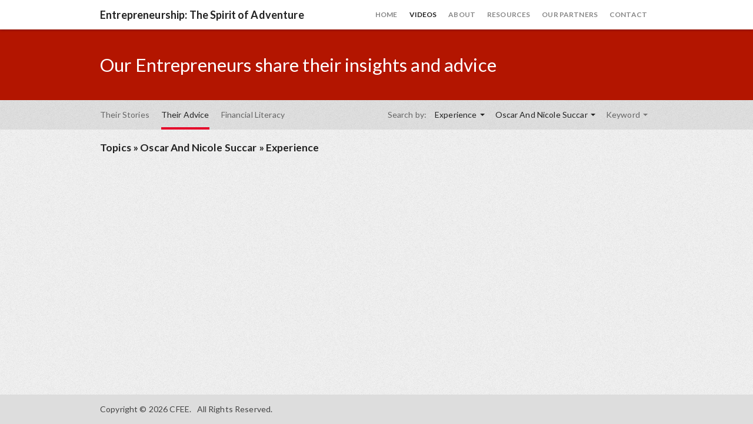

--- FILE ---
content_type: text/html; charset=utf-8
request_url: http://cfeespiritofadventure.com/clips?entrepreneur=oscar-and-nicole-succar&topic=experience
body_size: 3641
content:
<!DOCTYPE html><html><head><meta content="IE=Edge,chrome=1" http-equiv="X-UA-Compatible" /><meta charset="UTF-8" /><meta content="en" http-equiv="content-language" /><meta content="width=device-width, height=device-height, initial-scale=1.0, user-scalable=0, minimum-scale=1.0, maximum-scale=1.0" name="viewport" /><title>The Spirit of Adventure</title><link href="//fonts.googleapis.com/css?family=Open+Sans:400italic,700italic,400,700" rel="stylesheet" type="text/css" /><link href="//netdna.bootstrapcdn.com/font-awesome/4.0.3/css/font-awesome.css" rel="stylesheet" /><link href="http://fonts.googleapis.com/css?family=Lato:400,700,400italic,700italic" rel="stylesheet" type="text/css" /><script src="//vjs.zencdn.net/4.4/video.js"></script><link data-turbolinks-track="true" href="/assets/application-669561a41bee2359b6e528c8199a6054.css" media="all" rel="stylesheet" /><script data-turbolinks-track="true" src="/assets/application-f15e43534635ee11b49d108782dd89c2.js"></script><meta content="authenticity_token" name="csrf-param" />
<meta content="cNP4BSm1tHVse0PhZsgGgoLPgshoJlUZ04dbITZpBdU=" name="csrf-token" /><script async src="https://www.googletagmanager.com/gtag/js?id=UA-51670061-1"></script>
<script>
  window.dataLayer = window.dataLayer || [];
  function gtag(){dataLayer.push(arguments);}
  gtag('js', new Date());

  gtag('config', 'UA-51670061-1');
</script>
</head><body><div id="main_menu"><div class="hidden-phone"><nav class="container"><div class="brand pull-left"><span><a href="/">Entrepreneurship: The Spirit of Adventure</a></span></div><ul class="nav nav-tabs pull-right"><li><a href="/">Home</a></li><li class="active"><a href="/entrepreneurs">Videos</a></li><li><a href="/about">About</a></li><li><a href="/resources">Resources</a></li><li><a href="/partners">Our Partners</a></li><li><a href="/contact">Contact</a></li></ul></nav></div><div class="visible-phone"><nav class="container"><div class="brand pull-left"><span><a href="/">Entrepreneurship: The Spirit of Adventure</a></span></div><ul class="pull-right"><li><a href="#" id="trigger_mobile_menu"><i class="fa fa-bars"></i></a></li></ul></nav></div></div><div id="mobile_menu"><ul><li><a href="/">Home</a></li><li><a href="/entrepreneurs">Videos</a></li><li><a href="/about">About</a></li><li><a href="/resources">Resources</a></li><li><a href="/partners">Our Partners</a></li><li><a href="/contact">Contact</a></li></ul></div><div id="content"><div id="clips_index"><div id="banner"><div class="container"><h2>Our Entrepreneurs share their insights and advice</h2></div></div><div data-offset-top="120" data-spy="affix" id="filters"><div class="affix-background"><div class="container"><ul class="pull-left hidden-phone"><li><a href="/entrepreneurs">Their Stories</a></li><li class="clips_advice active"><a href="/clips">Their Advice</a></li><li class="clips_financial"><a href="/clips?topic=financial">Financial Literacy</a></li></ul><ul class="pull-left visible-phone"><li><div class="dropdown" id="phone_filter_page_dropdown"><a data-toggle="dropdown" href="#phone_filter_page_dropdown">Their Advice <span class="caret"></span></a><ul class="dropdown-menu"><li><a href="/entrepreneurs">Their Stories</a></li><li><a href="/clips">Their Advice</a></li><li><a href="/clips?topic=financial">Financial Literacy</a></li></ul></div></li></ul><ul class="pull-right visible-desktop"><li><strong>Search by:</strong></li><li class="filter_topic"><div class="dropdown active" id="filter_topic_dropdown"><a data-toggle="dropdown" href="#filter_topic_dropdown">Experience <span class="caret"></span></a><ul class="dropdown-menu"><li><a data-remote="true" href="/clips?entrepreneur=oscar-and-nicole-succar">All Topics</a></li><li><a data-remote="true" href="/clips?entrepreneur=oscar-and-nicole-succar&amp;topic=characteristics">Common Characteristics of Entrepreneurs</a></li><li><a data-remote="true" href="/clips?entrepreneur=oscar-and-nicole-succar&amp;topic=skills">Essential Skills for Entrepreneurs</a></li><li><a data-remote="true" href="/clips?entrepreneur=oscar-and-nicole-succar&amp;topic=financial">Financing Ventures/Accessing Capital</a></li><li><a data-remote="true" href="/clips?entrepreneur=oscar-and-nicole-succar&amp;topic=opportunities">How to Recognize Opportunities</a></li><li><a data-remote="true" href="/clips?entrepreneur=oscar-and-nicole-succar&amp;topic=innovation">Inventing and Innovation</a></li><li><a data-remote="true" href="/clips?entrepreneur=oscar-and-nicole-succar&amp;topic=exporting">Keys to Successful Exporting</a></li><li><a data-remote="true" href="/clips?entrepreneur=oscar-and-nicole-succar&amp;topic=experience">Learning from Mistakes</a></li><li><a data-remote="true" href="/clips?entrepreneur=oscar-and-nicole-succar&amp;topic=management">Managing and Marketing</a></li><li><a data-remote="true" href="/clips?entrepreneur=oscar-and-nicole-succar&amp;topic=planning">Planning for Success/The Business Plan</a></li><li><a data-remote="true" href="/clips?entrepreneur=oscar-and-nicole-succar&amp;topic=teamwork">The Importance of Teamwork/Relationships</a></li><li><a data-remote="true" href="/clips?entrepreneur=oscar-and-nicole-succar&amp;topic=success">The Meaning of Success</a></li><li><a data-remote="true" href="/clips?entrepreneur=oscar-and-nicole-succar&amp;topic=values">The importance of Values and Ethics</a></li></ul></div></li><li class="filter_entrepreneur"><div class="dropdown active" id="filter_entrepreneur_dropdown"><a data-toggle="dropdown" href="#filter_entrepreneur_dropdown">Oscar And Nicole Succar <span class="caret"></span></a><ul class="dropdown-menu"><li><a data-remote="true" href="/clips?topic=experience">All Entrepreneurs</a></li><li><a data-remote="true" href="/clips?entrepreneur=david-chilton&amp;topic=experience">David Chilton</a></li><li><a data-remote="true" href="/clips?entrepreneur=alain-bouchard&amp;topic=experience">Alain Bouchard</a></li><li><a data-remote="true" href="/clips?entrepreneur=amina-gerba&amp;topic=experience">Amina Gerba</a></li><li><a data-remote="true" href="/clips?entrepreneur=barbara-mclean-stollery&amp;topic=experience">Barbara McLean-Stollery</a></li><li><a data-remote="true" href="/clips?entrepreneur=chandra-k-clarke&amp;topic=experience">Chandra K. Clarke</a></li><li><a data-remote="true" href="/clips?entrepreneur=david-wolfman&amp;topic=experience">David Wolfman</a></li><li><a data-remote="true" href="/clips?entrepreneur=evelyn-jacks&amp;topic=experience">Evelyn Jacks</a></li><li><a data-remote="true" href="/clips?entrepreneur=guy-laliberte&amp;topic=experience">Guy Laliberté</a></li><li><a data-remote="true" href="/clips?entrepreneur=harold-warner&amp;topic=experience">Harold Warner</a></li><li><a data-remote="true" href="/clips?entrepreneur=hilary-rodrigues&amp;topic=experience">Hilary Rodrigues</a></li><li><a data-remote="true" href="/clips?entrepreneur=hilda-broomfield-letemplier&amp;topic=experience">Hilda Broomfield-Letemplier</a></li><li><a data-remote="true" href="/clips?entrepreneur=jason-matlo&amp;topic=experience">Jason Matlo</a></li><li><a data-remote="true" href="/clips?entrepreneur=jenviev-azzolin&amp;topic=experience">Jenviev Azzolin</a></li><li><a data-remote="true" href="/clips?entrepreneur=karim-ladki&amp;topic=experience">Karim Ladki</a></li><li><a data-remote="true" href="/clips?entrepreneur=kendal-netmaker&amp;topic=experience">Kendal Netmaker</a></li><li><a data-remote="true" href="/clips?entrepreneur=lynda-powless&amp;topic=experience">Lynda Powless</a></li><li><a data-remote="true" href="/clips?entrepreneur=martha-sturdy&amp;topic=experience">Martha Sturdy</a></li><li><a data-remote="true" href="/clips?entrepreneur=michael-lee-chin&amp;topic=experience">Michael Lee-Chin</a></li><li><a data-remote="true" href="/clips?entrepreneur=murad-al-katib&amp;topic=experience">Murad Al-Katib</a></li><li><a data-remote="true" href="/clips?entrepreneur=oscar-and-nicole-succar&amp;topic=experience">Oscar and Nicole Succar</a></li><li><a data-remote="true" href="/clips?entrepreneur=rachel-mielke&amp;topic=experience">Rachel Mielke</a></li><li><a data-remote="true" href="/clips?entrepreneur=ron-foxcroft&amp;topic=experience">Ron Foxcroft</a></li><li><a data-remote="true" href="/clips?entrepreneur=ron-joyce&amp;topic=experience">Ron Joyce</a></li><li><a data-remote="true" href="/clips?entrepreneur=sean-mccormick&amp;topic=experience">Sean McCormick</a></li><li><a data-remote="true" href="/clips?entrepreneur=tia-provici&amp;topic=experience">Tia Provici</a></li><li><a data-remote="true" href="/clips?entrepreneur=tom-droog&amp;topic=experience">Tom Droog</a></li><li><a data-remote="true" href="/clips?entrepreneur=veronica-cole-and-partners&amp;topic=experience">Veronica Cole (And Partners)</a></li><li><a data-remote="true" href="/clips?entrepreneur=wade-pugh&amp;topic=experience">Wade Pugh</a></li></ul></div></li><li class="filter_search"><div class="dropdown" id="filter_search_dropdown"><a data-toggle="dropdown" href="#filter_search_dropdown"><strong>Keyword</strong> <span class="caret"></span></a><ul class="dropdown-menu"><li><form accept-charset="UTF-8" action="/clips" class="search_form" method="get"><div style="margin:0;padding:0;display:inline"><input name="utf8" type="hidden" value="&#x2713;" /></div><input id="topic" name="topic" type="hidden" value="experience" /><input id="entrepreneur" name="entrepreneur" type="hidden" value="oscar-and-nicole-succar" /><input id="search" name="search" placeholder="Search..." type="search" /></form></li><li><strong class="search-results"></strong></li></ul></div></li></ul><ul class="pull-right hidden-desktop"><li class="filter_combined"><div class="dropdown active" id="filter_combined_dropdown"><a data-toggle="dropdown" href="#filter_combined_dropdown"><span class="search-filters">0 Results </span><i class="fa fa-search"></i><span class="caret"></span></a><ul class="dropdown-menu"><li><a data-remote="true" href="/clips">View All</a></li><li><form accept-charset="UTF-8" action="/clips" class="search_form" method="get"><div style="margin:0;padding:0;display:inline"><input name="utf8" type="hidden" value="&#x2713;" /></div><select id="topic" name="topic"><option selected value=''>Choose a topic...</option><option value="characteristics">Common Characteristics of Entrepreneurs</option>
<option value="skills">Essential Skills for Entrepreneurs</option>
<option value="financial">Financing Ventures/Accessing Capital</option>
<option value="opportunities">How to Recognize Opportunities</option>
<option value="innovation">Inventing and Innovation</option>
<option value="exporting">Keys to Successful Exporting</option>
<option selected="selected" value="experience">Learning from Mistakes</option>
<option value="management">Managing and Marketing</option>
<option value="planning">Planning for Success/The Business Plan</option>
<option value="teamwork">The Importance of Teamwork/Relationships</option>
<option value="success">The Meaning of Success</option>
<option value="values">The importance of Values and Ethics</option></select><select id="entrepreneur" name="entrepreneur"><option selected value=''>Choose an entrepreneur...</option><option value="david-chilton">David Chilton</option>
<option value="alain-bouchard">Alain Bouchard</option>
<option value="amina-gerba">Amina Gerba</option>
<option value="barbara-mclean-stollery">Barbara McLean-Stollery</option>
<option value="chandra-k-clarke">Chandra K. Clarke</option>
<option value="david-wolfman">David Wolfman</option>
<option value="evelyn-jacks">Evelyn Jacks</option>
<option value="guy-laliberte">Guy Laliberté</option>
<option value="harold-warner">Harold Warner</option>
<option value="hilary-rodrigues">Hilary Rodrigues</option>
<option value="hilda-broomfield-letemplier">Hilda Broomfield-Letemplier</option>
<option value="jason-matlo">Jason Matlo</option>
<option value="jenviev-azzolin">Jenviev Azzolin</option>
<option value="karim-ladki">Karim Ladki</option>
<option value="kendal-netmaker">Kendal Netmaker</option>
<option value="lynda-powless">Lynda Powless</option>
<option value="martha-sturdy">Martha Sturdy</option>
<option value="michael-lee-chin">Michael Lee-Chin</option>
<option value="murad-al-katib">Murad Al-Katib</option>
<option selected="selected" value="oscar-and-nicole-succar">Oscar and Nicole Succar</option>
<option value="rachel-mielke">Rachel Mielke</option>
<option value="ron-foxcroft">Ron Foxcroft</option>
<option value="ron-joyce">Ron Joyce</option>
<option value="sean-mccormick">Sean McCormick</option>
<option value="tia-provici">Tia Provici</option>
<option value="tom-droog">Tom Droog</option>
<option value="veronica-cole-and-partners">Veronica Cole (And Partners)</option>
<option value="wade-pugh">Wade Pugh</option></select><input id="search" name="search" placeholder="Search..." type="search" /></form></li></ul></div></li></ul></div></div></div><div class="container" id="breadcrumbs"><h4><a href="/clips">Topics</a> &raquo; <a href="/clips?entrepreneur=oscar-and-nicole-succar">Oscar And Nicole Succar</a> &raquo; <a href="/clips?topic=experience">Experience</a> </h4></div><div class="clips"><div class="container" id="freewall"></div></div></div><script type="text/javascript">$('#filters').attr('data-offset-top', $('#banner').outerHeight());

var wall = new freewall("#freewall");
wall.reset({
  selector: ".clip",
  animate: true,
  cellW: 280,
  cellH: 'auto',
  gutterX: 20,
  gutterY: 20,
  onResize: function() {
    wall.fitWidth();
  }
});


// fade in with timer
// so freewall fully loads

$('#freewall').css('opacity', '0');

setTimeout(function() {
  wall.fitWidth();
  $('#freewall').fadeTo("fast" , 1);
}, 115);</script></div><div id="footer"><div class="container"><span>Copyright &copy; 2026 CFEE. <span class='hidden-phone'>&nbsp; All Rights Reserved.</span></span></div></div></body></html>

--- FILE ---
content_type: application/x-javascript
request_url: http://cfeespiritofadventure.com/assets/application-f15e43534635ee11b49d108782dd89c2.js
body_size: 208833
content:
!function(e,t){"object"==typeof module&&"object"==typeof module.exports?module.exports=e.document?t(e,!0):function(e){if(!e.document)throw new Error("jQuery requires a window with a document");return t(e)}:t(e)}("undefined"!=typeof window?window:this,function(e,t){function n(e){var t=e.length,n=at.type(e);return"function"===n||at.isWindow(e)?!1:1===e.nodeType&&t?!0:"array"===n||0===t||"number"==typeof t&&t>0&&t-1 in e}function i(e,t,n){if(at.isFunction(t))return at.grep(e,function(e,i){return!!t.call(e,i,e)!==n});if(t.nodeType)return at.grep(e,function(e){return e===t!==n});if("string"==typeof t){if(ht.test(t))return at.filter(t,e,n);t=at.filter(t,e)}return at.grep(e,function(e){return at.inArray(e,t)>=0!==n})}function o(e,t){do e=e[t];while(e&&1!==e.nodeType);return e}function a(e){var t=vt[e]={};return at.each(e.match(bt)||[],function(e,n){t[n]=!0}),t}function s(){mt.addEventListener?(mt.removeEventListener("DOMContentLoaded",r,!1),e.removeEventListener("load",r,!1)):(mt.detachEvent("onreadystatechange",r),e.detachEvent("onload",r))}function r(){(mt.addEventListener||"load"===event.type||"complete"===mt.readyState)&&(s(),at.ready())}function l(e,t,n){if(void 0===n&&1===e.nodeType){var i="data-"+t.replace(yt,"-$1").toLowerCase();if(n=e.getAttribute(i),"string"==typeof n){try{n="true"===n?!0:"false"===n?!1:"null"===n?null:+n+""===n?+n:Rt.test(n)?at.parseJSON(n):n}catch(o){}at.data(e,t,n)}else n=void 0}return n}function c(e){var t;for(t in e)if(("data"!==t||!at.isEmptyObject(e[t]))&&"toJSON"!==t)return!1;return!0}function d(e,t,n,i){if(at.acceptData(e)){var o,a,s=at.expando,r=e.nodeType,l=r?at.cache:e,c=r?e[s]:e[s]&&s;if(c&&l[c]&&(i||l[c].data)||void 0!==n||"string"!=typeof t)return c||(c=r?e[s]=G.pop()||at.guid++:s),l[c]||(l[c]=r?{}:{toJSON:at.noop}),("object"==typeof t||"function"==typeof t)&&(i?l[c]=at.extend(l[c],t):l[c].data=at.extend(l[c].data,t)),a=l[c],i||(a.data||(a.data={}),a=a.data),void 0!==n&&(a[at.camelCase(t)]=n),"string"==typeof t?(o=a[t],null==o&&(o=a[at.camelCase(t)])):o=a,o}}function u(e,t,n){if(at.acceptData(e)){var i,o,a=e.nodeType,s=a?at.cache:e,r=a?e[at.expando]:at.expando;if(s[r]){if(t&&(i=n?s[r]:s[r].data)){at.isArray(t)?t=t.concat(at.map(t,at.camelCase)):t in i?t=[t]:(t=at.camelCase(t),t=t in i?[t]:t.split(" ")),o=t.length;for(;o--;)delete i[t[o]];if(n?!c(i):!at.isEmptyObject(i))return}(n||(delete s[r].data,c(s[r])))&&(a?at.cleanData([e],!0):it.deleteExpando||s!=s.window?delete s[r]:s[r]=null)}}}function f(){return!0}function h(){return!1}function g(){try{return mt.activeElement}catch(e){}}function m(e){var t=Bt.split("|"),n=e.createDocumentFragment();if(n.createElement)for(;t.length;)n.createElement(t.pop());return n}function p(e,t){var n,i,o=0,a=typeof e.getElementsByTagName!==Dt?e.getElementsByTagName(t||"*"):typeof e.querySelectorAll!==Dt?e.querySelectorAll(t||"*"):void 0;if(!a)for(a=[],n=e.childNodes||e;null!=(i=n[o]);o++)!t||at.nodeName(i,t)?a.push(i):at.merge(a,p(i,t));return void 0===t||t&&at.nodeName(e,t)?at.merge([e],a):a}function E(e){xt.test(e.type)&&(e.defaultChecked=e.checked)}function T(e,t){return at.nodeName(e,"table")&&at.nodeName(11!==t.nodeType?t:t.firstChild,"tr")?e.getElementsByTagName("tbody")[0]||e.appendChild(e.ownerDocument.createElement("tbody")):e}function C(e){return e.type=(null!==at.find.attr(e,"type"))+"/"+e.type,e}function b(e){var t=Gt.exec(e.type);return t?e.type=t[1]:e.removeAttribute("type"),e}function v(e,t){for(var n,i=0;null!=(n=e[i]);i++)at._data(n,"globalEval",!t||at._data(t[i],"globalEval"))}function I(e,t){if(1===t.nodeType&&at.hasData(e)){var n,i,o,a=at._data(e),s=at._data(t,a),r=a.events;if(r){delete s.handle,s.events={};for(n in r)for(i=0,o=r[n].length;o>i;i++)at.event.add(t,n,r[n][i])}s.data&&(s.data=at.extend({},s.data))}}function O(e,t){var n,i,o;if(1===t.nodeType){if(n=t.nodeName.toLowerCase(),!it.noCloneEvent&&t[at.expando]){o=at._data(t);for(i in o.events)at.removeEvent(t,i,o.handle);t.removeAttribute(at.expando)}"script"===n&&t.text!==e.text?(C(t).text=e.text,b(t)):"object"===n?(t.parentNode&&(t.outerHTML=e.outerHTML),it.html5Clone&&e.innerHTML&&!at.trim(t.innerHTML)&&(t.innerHTML=e.innerHTML)):"input"===n&&xt.test(e.type)?(t.defaultChecked=t.checked=e.checked,t.value!==e.value&&(t.value=e.value)):"option"===n?t.defaultSelected=t.selected=e.defaultSelected:("input"===n||"textarea"===n)&&(t.defaultValue=e.defaultValue)}}function D(t,n){var i=at(n.createElement(t)).appendTo(n.body),o=e.getDefaultComputedStyle?e.getDefaultComputedStyle(i[0]).display:at.css(i[0],"display");return i.detach(),o}function R(e){var t=mt,n=en[e];return n||(n=D(e,t),"none"!==n&&n||(Zt=(Zt||at("<iframe frameborder='0' width='0' height='0'/>")).appendTo(t.documentElement),t=(Zt[0].contentWindow||Zt[0].contentDocument).document,t.write(),t.close(),n=D(e,t),Zt.detach()),en[e]=n),n}function y(e,t){return{get:function(){var n=e();if(null!=n)return n?void delete this.get:(this.get=t).apply(this,arguments)}}}function k(e,t){if(t in e)return t;for(var n=t.charAt(0).toUpperCase()+t.slice(1),i=t,o=gn.length;o--;)if(t=gn[o]+n,t in e)return t;return i}function _(e,t){for(var n,i,o,a=[],s=0,r=e.length;r>s;s++)i=e[s],i.style&&(a[s]=at._data(i,"olddisplay"),n=i.style.display,t?(a[s]||"none"!==n||(i.style.display=""),""===i.style.display&&Kt(i)&&(a[s]=at._data(i,"olddisplay",R(i.nodeName)))):a[s]||(o=Kt(i),(n&&"none"!==n||!o)&&at._data(i,"olddisplay",o?n:at.css(i,"display"))));for(s=0;r>s;s++)i=e[s],i.style&&(t&&"none"!==i.style.display&&""!==i.style.display||(i.style.display=t?a[s]||"":"none"));return e}function K(e,t,n){var i=dn.exec(t);return i?Math.max(0,i[1]-(n||0))+(i[2]||"px"):t}function w(e,t,n,i,o){for(var a=n===(i?"border":"content")?4:"width"===t?1:0,s=0;4>a;a+=2)"margin"===n&&(s+=at.css(e,n+_t[a],!0,o)),i?("content"===n&&(s-=at.css(e,"padding"+_t[a],!0,o)),"margin"!==n&&(s-=at.css(e,"border"+_t[a]+"Width",!0,o))):(s+=at.css(e,"padding"+_t[a],!0,o),"padding"!==n&&(s+=at.css(e,"border"+_t[a]+"Width",!0,o)));return s}function x(e,t,n){var i=!0,o="width"===t?e.offsetWidth:e.offsetHeight,a=tn(e),s=it.boxSizing()&&"border-box"===at.css(e,"boxSizing",!1,a);if(0>=o||null==o){if(o=nn(e,t,a),(0>o||null==o)&&(o=e.style[t]),an.test(o))return o;i=s&&(it.boxSizingReliable()||o===e.style[t]),o=parseFloat(o)||0}return o+w(e,t,n||(s?"border":"content"),i,a)+"px"}function N(e,t,n,i,o){return new N.prototype.init(e,t,n,i,o)}function S(){return setTimeout(function(){mn=void 0}),mn=at.now()}function A(e,t){var n,i={height:e},o=0;for(t=t?1:0;4>o;o+=2-t)n=_t[o],i["margin"+n]=i["padding"+n]=e;return t&&(i.opacity=i.width=e),i}function L(e,t,n){for(var i,o=(vn[t]||[]).concat(vn["*"]),a=0,s=o.length;s>a;a++)if(i=o[a].call(n,t,e))return i}function $(e,t,n){var i,o,a,s,r,l,c,d,u=this,f={},h=e.style,g=e.nodeType&&Kt(e),m=at._data(e,"fxshow");n.queue||(r=at._queueHooks(e,"fx"),null==r.unqueued&&(r.unqueued=0,l=r.empty.fire,r.empty.fire=function(){r.unqueued||l()}),r.unqueued++,u.always(function(){u.always(function(){r.unqueued--,at.queue(e,"fx").length||r.empty.fire()})})),1===e.nodeType&&("height"in t||"width"in t)&&(n.overflow=[h.overflow,h.overflowX,h.overflowY],c=at.css(e,"display"),d=R(e.nodeName),"none"===c&&(c=d),"inline"===c&&"none"===at.css(e,"float")&&(it.inlineBlockNeedsLayout&&"inline"!==d?h.zoom=1:h.display="inline-block")),n.overflow&&(h.overflow="hidden",it.shrinkWrapBlocks()||u.always(function(){h.overflow=n.overflow[0],h.overflowX=n.overflow[1],h.overflowY=n.overflow[2]}));for(i in t)if(o=t[i],En.exec(o)){if(delete t[i],a=a||"toggle"===o,o===(g?"hide":"show")){if("show"!==o||!m||void 0===m[i])continue;g=!0}f[i]=m&&m[i]||at.style(e,i)}if(!at.isEmptyObject(f)){m?"hidden"in m&&(g=m.hidden):m=at._data(e,"fxshow",{}),a&&(m.hidden=!g),g?at(e).show():u.done(function(){at(e).hide()}),u.done(function(){var t;at._removeData(e,"fxshow");for(t in f)at.style(e,t,f[t])});for(i in f)s=L(g?m[i]:0,i,u),i in m||(m[i]=s.start,g&&(s.end=s.start,s.start="width"===i||"height"===i?1:0))}}function B(e,t){var n,i,o,a,s;for(n in e)if(i=at.camelCase(n),o=t[i],a=e[n],at.isArray(a)&&(o=a[1],a=e[n]=a[0]),n!==i&&(e[i]=a,delete e[n]),s=at.cssHooks[i],s&&"expand"in s){a=s.expand(a),delete e[i];for(n in a)n in e||(e[n]=a[n],t[n]=o)}else t[i]=o}function F(e,t,n){var i,o,a=0,s=bn.length,r=at.Deferred().always(function(){delete l.elem}),l=function(){if(o)return!1;for(var t=mn||S(),n=Math.max(0,c.startTime+c.duration-t),i=n/c.duration||0,a=1-i,s=0,l=c.tweens.length;l>s;s++)c.tweens[s].run(a);return r.notifyWith(e,[c,a,n]),1>a&&l?n:(r.resolveWith(e,[c]),!1)},c=r.promise({elem:e,props:at.extend({},t),opts:at.extend(!0,{specialEasing:{}},n),originalProperties:t,originalOptions:n,startTime:mn||S(),duration:n.duration,tweens:[],createTween:function(t,n){var i=at.Tween(e,c.opts,t,n,c.opts.specialEasing[t]||c.opts.easing);return c.tweens.push(i),i},stop:function(t){var n=0,i=t?c.tweens.length:0;if(o)return this;for(o=!0;i>n;n++)c.tweens[n].run(1);return t?r.resolveWith(e,[c,t]):r.rejectWith(e,[c,t]),this}}),d=c.props;for(B(d,c.opts.specialEasing);s>a;a++)if(i=bn[a].call(c,e,d,c.opts))return i;return at.map(d,L,c),at.isFunction(c.opts.start)&&c.opts.start.call(e,c),at.fx.timer(at.extend(l,{elem:e,anim:c,queue:c.opts.queue})),c.progress(c.opts.progress).done(c.opts.done,c.opts.complete).fail(c.opts.fail).always(c.opts.always)}function P(e){return function(t,n){"string"!=typeof t&&(n=t,t="*");var i,o=0,a=t.toLowerCase().match(bt)||[];if(at.isFunction(n))for(;i=a[o++];)"+"===i.charAt(0)?(i=i.slice(1)||"*",(e[i]=e[i]||[]).unshift(n)):(e[i]=e[i]||[]).push(n)}}function M(e,t,n,i){function o(r){var l;return a[r]=!0,at.each(e[r]||[],function(e,r){var c=r(t,n,i);return"string"!=typeof c||s||a[c]?s?!(l=c):void 0:(t.dataTypes.unshift(c),o(c),!1)}),l}var a={},s=e===Vn;return o(t.dataTypes[0])||!a["*"]&&o("*")}function j(e,t){var n,i,o=at.ajaxSettings.flatOptions||{};for(i in t)void 0!==t[i]&&((o[i]?e:n||(n={}))[i]=t[i]);return n&&at.extend(!0,e,n),e}function H(e,t,n){for(var i,o,a,s,r=e.contents,l=e.dataTypes;"*"===l[0];)l.shift(),void 0===o&&(o=e.mimeType||t.getResponseHeader("Content-Type"));if(o)for(s in r)if(r[s]&&r[s].test(o)){l.unshift(s);break}if(l[0]in n)a=l[0];else{for(s in n){if(!l[0]||e.converters[s+" "+l[0]]){a=s;break}i||(i=s)}a=a||i}return a?(a!==l[0]&&l.unshift(a),n[a]):void 0}function q(e,t,n,i){var o,a,s,r,l,c={},d=e.dataTypes.slice();if(d[1])for(s in e.converters)c[s.toLowerCase()]=e.converters[s];for(a=d.shift();a;)if(e.responseFields[a]&&(n[e.responseFields[a]]=t),!l&&i&&e.dataFilter&&(t=e.dataFilter(t,e.dataType)),l=a,a=d.shift())if("*"===a)a=l;else if("*"!==l&&l!==a){if(s=c[l+" "+a]||c["* "+a],!s)for(o in c)if(r=o.split(" "),r[1]===a&&(s=c[l+" "+r[0]]||c["* "+r[0]])){s===!0?s=c[o]:c[o]!==!0&&(a=r[0],d.unshift(r[1]));break}if(s!==!0)if(s&&e["throws"])t=s(t);else try{t=s(t)}catch(u){return{state:"parsererror",error:s?u:"No conversion from "+l+" to "+a}}}return{state:"success",data:t}}function z(e,t,n,i){var o;if(at.isArray(t))at.each(t,function(t,o){n||Xn.test(e)?i(e,o):z(e+"["+("object"==typeof o?t:"")+"]",o,n,i)});else if(n||"object"!==at.type(t))i(e,t);else for(o in t)z(e+"["+o+"]",t[o],n,i)}function V(){try{return new e.XMLHttpRequest}catch(t){}}function U(){try{return new e.ActiveXObject("Microsoft.XMLHTTP")}catch(t){}}function W(e){return at.isWindow(e)?e:9===e.nodeType?e.defaultView||e.parentWindow:!1}var G=[],X=G.slice,Y=G.concat,J=G.push,Q=G.indexOf,Z={},et=Z.toString,tt=Z.hasOwnProperty,nt="".trim,it={},ot="1.11.0",at=function(e,t){return new at.fn.init(e,t)},st=/^[\s\uFEFF\xA0]+|[\s\uFEFF\xA0]+$/g,rt=/^-ms-/,lt=/-([\da-z])/gi,ct=function(e,t){return t.toUpperCase()};at.fn=at.prototype={jquery:ot,constructor:at,selector:"",length:0,toArray:function(){return X.call(this)},get:function(e){return null!=e?0>e?this[e+this.length]:this[e]:X.call(this)},pushStack:function(e){var t=at.merge(this.constructor(),e);return t.prevObject=this,t.context=this.context,t},each:function(e,t){return at.each(this,e,t)},map:function(e){return this.pushStack(at.map(this,function(t,n){return e.call(t,n,t)}))},slice:function(){return this.pushStack(X.apply(this,arguments))},first:function(){return this.eq(0)},last:function(){return this.eq(-1)},eq:function(e){var t=this.length,n=+e+(0>e?t:0);return this.pushStack(n>=0&&t>n?[this[n]]:[])},end:function(){return this.prevObject||this.constructor(null)},push:J,sort:G.sort,splice:G.splice},at.extend=at.fn.extend=function(){var e,t,n,i,o,a,s=arguments[0]||{},r=1,l=arguments.length,c=!1;for("boolean"==typeof s&&(c=s,s=arguments[r]||{},r++),"object"==typeof s||at.isFunction(s)||(s={}),r===l&&(s=this,r--);l>r;r++)if(null!=(o=arguments[r]))for(i in o)e=s[i],n=o[i],s!==n&&(c&&n&&(at.isPlainObject(n)||(t=at.isArray(n)))?(t?(t=!1,a=e&&at.isArray(e)?e:[]):a=e&&at.isPlainObject(e)?e:{},s[i]=at.extend(c,a,n)):void 0!==n&&(s[i]=n));return s},at.extend({expando:"jQuery"+(ot+Math.random()).replace(/\D/g,""),isReady:!0,error:function(e){throw new Error(e)},noop:function(){},isFunction:function(e){return"function"===at.type(e)},isArray:Array.isArray||function(e){return"array"===at.type(e)},isWindow:function(e){return null!=e&&e==e.window},isNumeric:function(e){return e-parseFloat(e)>=0},isEmptyObject:function(e){var t;for(t in e)return!1;return!0},isPlainObject:function(e){var t;if(!e||"object"!==at.type(e)||e.nodeType||at.isWindow(e))return!1;try{if(e.constructor&&!tt.call(e,"constructor")&&!tt.call(e.constructor.prototype,"isPrototypeOf"))return!1}catch(n){return!1}if(it.ownLast)for(t in e)return tt.call(e,t);for(t in e);return void 0===t||tt.call(e,t)},type:function(e){return null==e?e+"":"object"==typeof e||"function"==typeof e?Z[et.call(e)]||"object":typeof e},globalEval:function(t){t&&at.trim(t)&&(e.execScript||function(t){e.eval.call(e,t)})(t)},camelCase:function(e){return e.replace(rt,"ms-").replace(lt,ct)},nodeName:function(e,t){return e.nodeName&&e.nodeName.toLowerCase()===t.toLowerCase()},each:function(e,t,i){var o,a=0,s=e.length,r=n(e);if(i){if(r)for(;s>a&&(o=t.apply(e[a],i),o!==!1);a++);else for(a in e)if(o=t.apply(e[a],i),o===!1)break}else if(r)for(;s>a&&(o=t.call(e[a],a,e[a]),o!==!1);a++);else for(a in e)if(o=t.call(e[a],a,e[a]),o===!1)break;return e},trim:nt&&!nt.call("\ufeff\xa0")?function(e){return null==e?"":nt.call(e)}:function(e){return null==e?"":(e+"").replace(st,"")},makeArray:function(e,t){var i=t||[];return null!=e&&(n(Object(e))?at.merge(i,"string"==typeof e?[e]:e):J.call(i,e)),i},inArray:function(e,t,n){var i;if(t){if(Q)return Q.call(t,e,n);for(i=t.length,n=n?0>n?Math.max(0,i+n):n:0;i>n;n++)if(n in t&&t[n]===e)return n}return-1},merge:function(e,t){for(var n=+t.length,i=0,o=e.length;n>i;)e[o++]=t[i++];if(n!==n)for(;void 0!==t[i];)e[o++]=t[i++];return e.length=o,e},grep:function(e,t,n){for(var i,o=[],a=0,s=e.length,r=!n;s>a;a++)i=!t(e[a],a),i!==r&&o.push(e[a]);return o},map:function(e,t,i){var o,a=0,s=e.length,r=n(e),l=[];if(r)for(;s>a;a++)o=t(e[a],a,i),null!=o&&l.push(o);else for(a in e)o=t(e[a],a,i),null!=o&&l.push(o);return Y.apply([],l)},guid:1,proxy:function(e,t){var n,i,o;return"string"==typeof t&&(o=e[t],t=e,e=o),at.isFunction(e)?(n=X.call(arguments,2),i=function(){return e.apply(t||this,n.concat(X.call(arguments)))},i.guid=e.guid=e.guid||at.guid++,i):void 0},now:function(){return+new Date},support:it}),at.each("Boolean Number String Function Array Date RegExp Object Error".split(" "),function(e,t){Z["[object "+t+"]"]=t.toLowerCase()});var dt=function(e){function t(e,t,n,i){var o,a,s,r,l,c,u,g,m,p;if((t?t.ownerDocument||t:M)!==N&&x(t),t=t||N,n=n||[],!e||"string"!=typeof e)return n;if(1!==(r=t.nodeType)&&9!==r)return[];if(A&&!i){if(o=Tt.exec(e))if(s=o[1]){if(9===r){if(a=t.getElementById(s),!a||!a.parentNode)return n;if(a.id===s)return n.push(a),n}else if(t.ownerDocument&&(a=t.ownerDocument.getElementById(s))&&F(t,a)&&a.id===s)return n.push(a),n}else{if(o[2])return Z.apply(n,t.getElementsByTagName(e)),n;if((s=o[3])&&O.getElementsByClassName&&t.getElementsByClassName)return Z.apply(n,t.getElementsByClassName(s)),n}if(O.qsa&&(!L||!L.test(e))){if(g=u=P,m=t,p=9===r&&e,1===r&&"object"!==t.nodeName.toLowerCase()){for(c=f(e),(u=t.getAttribute("id"))?g=u.replace(bt,"\\$&"):t.setAttribute("id",g),g="[id='"+g+"'] ",l=c.length;l--;)c[l]=g+h(c[l]);m=Ct.test(e)&&d(t.parentNode)||t,p=c.join(",")}if(p)try{return Z.apply(n,m.querySelectorAll(p)),n}catch(E){}finally{u||t.removeAttribute("id")}}}return v(e.replace(lt,"$1"),t,n,i)}function n(){function e(n,i){return t.push(n+" ")>D.cacheLength&&delete e[t.shift()],e[n+" "]=i}var t=[];return e}function i(e){return e[P]=!0,e}function o(e){var t=N.createElement("div");try{return!!e(t)}catch(n){return!1}finally{t.parentNode&&t.parentNode.removeChild(t),t=null}}function a(e,t){for(var n=e.split("|"),i=e.length;i--;)D.attrHandle[n[i]]=t}function s(e,t){var n=t&&e,i=n&&1===e.nodeType&&1===t.nodeType&&(~t.sourceIndex||G)-(~e.sourceIndex||G);if(i)return i;if(n)for(;n=n.nextSibling;)if(n===t)return-1;return e?1:-1}function r(e){return function(t){var n=t.nodeName.toLowerCase();return"input"===n&&t.type===e}}function l(e){return function(t){var n=t.nodeName.toLowerCase();return("input"===n||"button"===n)&&t.type===e}}function c(e){return i(function(t){return t=+t,i(function(n,i){for(var o,a=e([],n.length,t),s=a.length;s--;)n[o=a[s]]&&(n[o]=!(i[o]=n[o]))})})}function d(e){return e&&typeof e.getElementsByTagName!==W&&e}function u(){}function f(e,n){var i,o,a,s,r,l,c,d=z[e+" "];if(d)return n?0:d.slice(0);for(r=e,l=[],c=D.preFilter;r;){(!i||(o=ct.exec(r)))&&(o&&(r=r.slice(o[0].length)||r),l.push(a=[])),i=!1,(o=dt.exec(r))&&(i=o.shift(),a.push({value:i,type:o[0].replace(lt," ")}),r=r.slice(i.length));for(s in D.filter)!(o=gt[s].exec(r))||c[s]&&!(o=c[s](o))||(i=o.shift(),a.push({value:i,type:s,matches:o}),r=r.slice(i.length));if(!i)break}return n?r.length:r?t.error(e):z(e,l).slice(0)}function h(e){for(var t=0,n=e.length,i="";n>t;t++)i+=e[t].value;return i}function g(e,t,n){var i=t.dir,o=n&&"parentNode"===i,a=H++;return t.first?function(t,n,a){for(;t=t[i];)if(1===t.nodeType||o)return e(t,n,a)}:function(t,n,s){var r,l,c=[j,a];if(s){for(;t=t[i];)if((1===t.nodeType||o)&&e(t,n,s))return!0}else for(;t=t[i];)if(1===t.nodeType||o){if(l=t[P]||(t[P]={}),(r=l[i])&&r[0]===j&&r[1]===a)return c[2]=r[2];if(l[i]=c,c[2]=e(t,n,s))return!0}}}function m(e){return e.length>1?function(t,n,i){for(var o=e.length;o--;)if(!e[o](t,n,i))return!1;return!0}:e[0]}function p(e,t,n,i,o){for(var a,s=[],r=0,l=e.length,c=null!=t;l>r;r++)(a=e[r])&&(!n||n(a,i,o))&&(s.push(a),c&&t.push(r));return s}function E(e,t,n,o,a,s){return o&&!o[P]&&(o=E(o)),a&&!a[P]&&(a=E(a,s)),i(function(i,s,r,l){var c,d,u,f=[],h=[],g=s.length,m=i||b(t||"*",r.nodeType?[r]:r,[]),E=!e||!i&&t?m:p(m,f,e,r,l),T=n?a||(i?e:g||o)?[]:s:E;if(n&&n(E,T,r,l),o)for(c=p(T,h),o(c,[],r,l),d=c.length;d--;)(u=c[d])&&(T[h[d]]=!(E[h[d]]=u));if(i){if(a||e){if(a){for(c=[],d=T.length;d--;)(u=T[d])&&c.push(E[d]=u);a(null,T=[],c,l)}for(d=T.length;d--;)(u=T[d])&&(c=a?tt.call(i,u):f[d])>-1&&(i[c]=!(s[c]=u))}}else T=p(T===s?T.splice(g,T.length):T),a?a(null,s,T,l):Z.apply(s,T)})}function T(e){for(var t,n,i,o=e.length,a=D.relative[e[0].type],s=a||D.relative[" "],r=a?1:0,l=g(function(e){return e===t},s,!0),c=g(function(e){return tt.call(t,e)>-1},s,!0),d=[function(e,n,i){return!a&&(i||n!==_)||((t=n).nodeType?l(e,n,i):c(e,n,i))}];o>r;r++)if(n=D.relative[e[r].type])d=[g(m(d),n)];else{if(n=D.filter[e[r].type].apply(null,e[r].matches),n[P]){for(i=++r;o>i&&!D.relative[e[i].type];i++);return E(r>1&&m(d),r>1&&h(e.slice(0,r-1).concat({value:" "===e[r-2].type?"*":""})).replace(lt,"$1"),n,i>r&&T(e.slice(r,i)),o>i&&T(e=e.slice(i)),o>i&&h(e))}d.push(n)}return m(d)}function C(e,n){var o=n.length>0,a=e.length>0,s=function(i,s,r,l,c){var d,u,f,h=0,g="0",m=i&&[],E=[],T=_,C=i||a&&D.find.TAG("*",c),b=j+=null==T?1:Math.random()||.1,v=C.length;for(c&&(_=s!==N&&s);g!==v&&null!=(d=C[g]);g++){if(a&&d){for(u=0;f=e[u++];)if(f(d,s,r)){l.push(d);break}c&&(j=b)}o&&((d=!f&&d)&&h--,i&&m.push(d))}if(h+=g,o&&g!==h){for(u=0;f=n[u++];)f(m,E,s,r);if(i){if(h>0)for(;g--;)m[g]||E[g]||(E[g]=J.call(l));E=p(E)}Z.apply(l,E),c&&!i&&E.length>0&&h+n.length>1&&t.uniqueSort(l)}return c&&(j=b,_=T),m};return o?i(s):s}function b(e,n,i){for(var o=0,a=n.length;a>o;o++)t(e,n[o],i);return i}function v(e,t,n,i){var o,a,s,r,l,c=f(e);if(!i&&1===c.length){if(a=c[0]=c[0].slice(0),a.length>2&&"ID"===(s=a[0]).type&&O.getById&&9===t.nodeType&&A&&D.relative[a[1].type]){if(t=(D.find.ID(s.matches[0].replace(vt,It),t)||[])[0],!t)return n;e=e.slice(a.shift().value.length)}for(o=gt.needsContext.test(e)?0:a.length;o--&&(s=a[o],!D.relative[r=s.type]);)if((l=D.find[r])&&(i=l(s.matches[0].replace(vt,It),Ct.test(a[0].type)&&d(t.parentNode)||t))){if(a.splice(o,1),e=i.length&&h(a),!e)return Z.apply(n,i),n;break}}return k(e,c)(i,t,!A,n,Ct.test(e)&&d(t.parentNode)||t),n}var I,O,D,R,y,k,_,K,w,x,N,S,A,L,$,B,F,P="sizzle"+-new Date,M=e.document,j=0,H=0,q=n(),z=n(),V=n(),U=function(e,t){return e===t&&(w=!0),0},W="undefined",G=1<<31,X={}.hasOwnProperty,Y=[],J=Y.pop,Q=Y.push,Z=Y.push,et=Y.slice,tt=Y.indexOf||function(e){for(var t=0,n=this.length;n>t;t++)if(this[t]===e)return t;return-1},nt="checked|selected|async|autofocus|autoplay|controls|defer|disabled|hidden|ismap|loop|multiple|open|readonly|required|scoped",it="[\\x20\\t\\r\\n\\f]",ot="(?:\\\\.|[\\w-]|[^\\x00-\\xa0])+",at=ot.replace("w","w#"),st="\\["+it+"*("+ot+")"+it+"*(?:([*^$|!~]?=)"+it+"*(?:(['\"])((?:\\\\.|[^\\\\])*?)\\3|("+at+")|)|)"+it+"*\\]",rt=":("+ot+")(?:\\(((['\"])((?:\\\\.|[^\\\\])*?)\\3|((?:\\\\.|[^\\\\()[\\]]|"+st.replace(3,8)+")*)|.*)\\)|)",lt=new RegExp("^"+it+"+|((?:^|[^\\\\])(?:\\\\.)*)"+it+"+$","g"),ct=new RegExp("^"+it+"*,"+it+"*"),dt=new RegExp("^"+it+"*([>+~]|"+it+")"+it+"*"),ut=new RegExp("="+it+"*([^\\]'\"]*?)"+it+"*\\]","g"),ft=new RegExp(rt),ht=new RegExp("^"+at+"$"),gt={ID:new RegExp("^#("+ot+")"),CLASS:new RegExp("^\\.("+ot+")"),TAG:new RegExp("^("+ot.replace("w","w*")+")"),ATTR:new RegExp("^"+st),PSEUDO:new RegExp("^"+rt),CHILD:new RegExp("^:(only|first|last|nth|nth-last)-(child|of-type)(?:\\("+it+"*(even|odd|(([+-]|)(\\d*)n|)"+it+"*(?:([+-]|)"+it+"*(\\d+)|))"+it+"*\\)|)","i"),bool:new RegExp("^(?:"+nt+")$","i"),needsContext:new RegExp("^"+it+"*[>+~]|:(even|odd|eq|gt|lt|nth|first|last)(?:\\("+it+"*((?:-\\d)?\\d*)"+it+"*\\)|)(?=[^-]|$)","i")},mt=/^(?:input|select|textarea|button)$/i,pt=/^h\d$/i,Et=/^[^{]+\{\s*\[native \w/,Tt=/^(?:#([\w-]+)|(\w+)|\.([\w-]+))$/,Ct=/[+~]/,bt=/'|\\/g,vt=new RegExp("\\\\([\\da-f]{1,6}"+it+"?|("+it+")|.)","ig"),It=function(e,t,n){var i="0x"+t-65536;return i!==i||n?t:0>i?String.fromCharCode(i+65536):String.fromCharCode(i>>10|55296,1023&i|56320)};try{Z.apply(Y=et.call(M.childNodes),M.childNodes),Y[M.childNodes.length].nodeType}catch(Ot){Z={apply:Y.length?function(e,t){Q.apply(e,et.call(t))}:function(e,t){for(var n=e.length,i=0;e[n++]=t[i++];);e.length=n-1}}}O=t.support={},y=t.isXML=function(e){var t=e&&(e.ownerDocument||e).documentElement;return t?"HTML"!==t.nodeName:!1},x=t.setDocument=function(e){var t,n=e?e.ownerDocument||e:M,i=n.defaultView;return n!==N&&9===n.nodeType&&n.documentElement?(N=n,S=n.documentElement,A=!y(n),i&&i!==i.top&&(i.addEventListener?i.addEventListener("unload",function(){x()},!1):i.attachEvent&&i.attachEvent("onunload",function(){x()})),O.attributes=o(function(e){return e.className="i",!e.getAttribute("className")}),O.getElementsByTagName=o(function(e){return e.appendChild(n.createComment("")),!e.getElementsByTagName("*").length}),O.getElementsByClassName=Et.test(n.getElementsByClassName)&&o(function(e){return e.innerHTML="<div class='a'></div><div class='a i'></div>",e.firstChild.className="i",2===e.getElementsByClassName("i").length}),O.getById=o(function(e){return S.appendChild(e).id=P,!n.getElementsByName||!n.getElementsByName(P).length}),O.getById?(D.find.ID=function(e,t){if(typeof t.getElementById!==W&&A){var n=t.getElementById(e);return n&&n.parentNode?[n]:[]}},D.filter.ID=function(e){var t=e.replace(vt,It);return function(e){return e.getAttribute("id")===t}}):(delete D.find.ID,D.filter.ID=function(e){var t=e.replace(vt,It);return function(e){var n=typeof e.getAttributeNode!==W&&e.getAttributeNode("id");return n&&n.value===t}}),D.find.TAG=O.getElementsByTagName?function(e,t){return typeof t.getElementsByTagName!==W?t.getElementsByTagName(e):void 0}:function(e,t){var n,i=[],o=0,a=t.getElementsByTagName(e);if("*"===e){for(;n=a[o++];)1===n.nodeType&&i.push(n);return i}return a},D.find.CLASS=O.getElementsByClassName&&function(e,t){return typeof t.getElementsByClassName!==W&&A?t.getElementsByClassName(e):void 0},$=[],L=[],(O.qsa=Et.test(n.querySelectorAll))&&(o(function(e){e.innerHTML="<select t=''><option selected=''></option></select>",e.querySelectorAll("[t^='']").length&&L.push("[*^$]="+it+"*(?:''|\"\")"),e.querySelectorAll("[selected]").length||L.push("\\["+it+"*(?:value|"+nt+")"),e.querySelectorAll(":checked").length||L.push(":checked")}),o(function(e){var t=n.createElement("input");t.setAttribute("type","hidden"),e.appendChild(t).setAttribute("name","D"),e.querySelectorAll("[name=d]").length&&L.push("name"+it+"*[*^$|!~]?="),e.querySelectorAll(":enabled").length||L.push(":enabled",":disabled"),e.querySelectorAll("*,:x"),L.push(",.*:")})),(O.matchesSelector=Et.test(B=S.webkitMatchesSelector||S.mozMatchesSelector||S.oMatchesSelector||S.msMatchesSelector))&&o(function(e){O.disconnectedMatch=B.call(e,"div"),B.call(e,"[s!='']:x"),$.push("!=",rt)}),L=L.length&&new RegExp(L.join("|")),$=$.length&&new RegExp($.join("|")),t=Et.test(S.compareDocumentPosition),F=t||Et.test(S.contains)?function(e,t){var n=9===e.nodeType?e.documentElement:e,i=t&&t.parentNode;return e===i||!(!i||1!==i.nodeType||!(n.contains?n.contains(i):e.compareDocumentPosition&&16&e.compareDocumentPosition(i)))}:function(e,t){if(t)for(;t=t.parentNode;)if(t===e)return!0;return!1},U=t?function(e,t){if(e===t)return w=!0,0;var i=!e.compareDocumentPosition-!t.compareDocumentPosition;return i?i:(i=(e.ownerDocument||e)===(t.ownerDocument||t)?e.compareDocumentPosition(t):1,1&i||!O.sortDetached&&t.compareDocumentPosition(e)===i?e===n||e.ownerDocument===M&&F(M,e)?-1:t===n||t.ownerDocument===M&&F(M,t)?1:K?tt.call(K,e)-tt.call(K,t):0:4&i?-1:1)}:function(e,t){if(e===t)return w=!0,0;var i,o=0,a=e.parentNode,r=t.parentNode,l=[e],c=[t];if(!a||!r)return e===n?-1:t===n?1:a?-1:r?1:K?tt.call(K,e)-tt.call(K,t):0;if(a===r)return s(e,t);for(i=e;i=i.parentNode;)l.unshift(i);for(i=t;i=i.parentNode;)c.unshift(i);for(;l[o]===c[o];)o++;return o?s(l[o],c[o]):l[o]===M?-1:c[o]===M?1:0},n):N},t.matches=function(e,n){return t(e,null,null,n)},t.matchesSelector=function(e,n){if((e.ownerDocument||e)!==N&&x(e),n=n.replace(ut,"='$1']"),!(!O.matchesSelector||!A||$&&$.test(n)||L&&L.test(n)))try{var i=B.call(e,n);if(i||O.disconnectedMatch||e.document&&11!==e.document.nodeType)return i}catch(o){}return t(n,N,null,[e]).length>0},t.contains=function(e,t){return(e.ownerDocument||e)!==N&&x(e),F(e,t)},t.attr=function(e,t){(e.ownerDocument||e)!==N&&x(e);var n=D.attrHandle[t.toLowerCase()],i=n&&X.call(D.attrHandle,t.toLowerCase())?n(e,t,!A):void 0;return void 0!==i?i:O.attributes||!A?e.getAttribute(t):(i=e.getAttributeNode(t))&&i.specified?i.value:null},t.error=function(e){throw new Error("Syntax error, unrecognized expression: "+e)},t.uniqueSort=function(e){var t,n=[],i=0,o=0;if(w=!O.detectDuplicates,K=!O.sortStable&&e.slice(0),e.sort(U),w){for(;t=e[o++];)t===e[o]&&(i=n.push(o));for(;i--;)e.splice(n[i],1)}return K=null,e},R=t.getText=function(e){var t,n="",i=0,o=e.nodeType;if(o){if(1===o||9===o||11===o){if("string"==typeof e.textContent)return e.textContent;for(e=e.firstChild;e;e=e.nextSibling)n+=R(e)}else if(3===o||4===o)return e.nodeValue}else for(;t=e[i++];)n+=R(t);return n},D=t.selectors={cacheLength:50,createPseudo:i,match:gt,attrHandle:{},find:{},relative:{">":{dir:"parentNode",first:!0}," ":{dir:"parentNode"},"+":{dir:"previousSibling",first:!0},"~":{dir:"previousSibling"}},preFilter:{ATTR:function(e){return e[1]=e[1].replace(vt,It),e[3]=(e[4]||e[5]||"").replace(vt,It),"~="===e[2]&&(e[3]=" "+e[3]+" "),e.slice(0,4)},CHILD:function(e){return e[1]=e[1].toLowerCase(),"nth"===e[1].slice(0,3)?(e[3]||t.error(e[0]),e[4]=+(e[4]?e[5]+(e[6]||1):2*("even"===e[3]||"odd"===e[3])),e[5]=+(e[7]+e[8]||"odd"===e[3])):e[3]&&t.error(e[0]),e},PSEUDO:function(e){var t,n=!e[5]&&e[2];return gt.CHILD.test(e[0])?null:(e[3]&&void 0!==e[4]?e[2]=e[4]:n&&ft.test(n)&&(t=f(n,!0))&&(t=n.indexOf(")",n.length-t)-n.length)&&(e[0]=e[0].slice(0,t),e[2]=n.slice(0,t)),e.slice(0,3))}},filter:{TAG:function(e){var t=e.replace(vt,It).toLowerCase();return"*"===e?function(){return!0}:function(e){return e.nodeName&&e.nodeName.toLowerCase()===t}},CLASS:function(e){var t=q[e+" "];return t||(t=new RegExp("(^|"+it+")"+e+"("+it+"|$)"))&&q(e,function(e){return t.test("string"==typeof e.className&&e.className||typeof e.getAttribute!==W&&e.getAttribute("class")||"")})},ATTR:function(e,n,i){return function(o){var a=t.attr(o,e);return null==a?"!="===n:n?(a+="","="===n?a===i:"!="===n?a!==i:"^="===n?i&&0===a.indexOf(i):"*="===n?i&&a.indexOf(i)>-1:"$="===n?i&&a.slice(-i.length)===i:"~="===n?(" "+a+" ").indexOf(i)>-1:"|="===n?a===i||a.slice(0,i.length+1)===i+"-":!1):!0}},CHILD:function(e,t,n,i,o){var a="nth"!==e.slice(0,3),s="last"!==e.slice(-4),r="of-type"===t;return 1===i&&0===o?function(e){return!!e.parentNode}:function(t,n,l){var c,d,u,f,h,g,m=a!==s?"nextSibling":"previousSibling",p=t.parentNode,E=r&&t.nodeName.toLowerCase(),T=!l&&!r;if(p){if(a){for(;m;){for(u=t;u=u[m];)if(r?u.nodeName.toLowerCase()===E:1===u.nodeType)return!1;g=m="only"===e&&!g&&"nextSibling"}return!0}if(g=[s?p.firstChild:p.lastChild],s&&T){for(d=p[P]||(p[P]={}),c=d[e]||[],h=c[0]===j&&c[1],f=c[0]===j&&c[2],u=h&&p.childNodes[h];u=++h&&u&&u[m]||(f=h=0)||g.pop();)if(1===u.nodeType&&++f&&u===t){d[e]=[j,h,f];break}}else if(T&&(c=(t[P]||(t[P]={}))[e])&&c[0]===j)f=c[1];else for(;(u=++h&&u&&u[m]||(f=h=0)||g.pop())&&((r?u.nodeName.toLowerCase()!==E:1!==u.nodeType)||!++f||(T&&((u[P]||(u[P]={}))[e]=[j,f]),u!==t)););return f-=o,f===i||f%i===0&&f/i>=0}}},PSEUDO:function(e,n){var o,a=D.pseudos[e]||D.setFilters[e.toLowerCase()]||t.error("unsupported pseudo: "+e);return a[P]?a(n):a.length>1?(o=[e,e,"",n],D.setFilters.hasOwnProperty(e.toLowerCase())?i(function(e,t){for(var i,o=a(e,n),s=o.length;s--;)i=tt.call(e,o[s]),e[i]=!(t[i]=o[s])}):function(e){return a(e,0,o)}):a}},pseudos:{not:i(function(e){var t=[],n=[],o=k(e.replace(lt,"$1"));return o[P]?i(function(e,t,n,i){for(var a,s=o(e,null,i,[]),r=e.length;r--;)(a=s[r])&&(e[r]=!(t[r]=a))}):function(e,i,a){return t[0]=e,o(t,null,a,n),!n.pop()}}),has:i(function(e){return function(n){return t(e,n).length>0}}),contains:i(function(e){return function(t){return(t.textContent||t.innerText||R(t)).indexOf(e)>-1}}),lang:i(function(e){return ht.test(e||"")||t.error("unsupported lang: "+e),e=e.replace(vt,It).toLowerCase(),function(t){var n;do if(n=A?t.lang:t.getAttribute("xml:lang")||t.getAttribute("lang"))return n=n.toLowerCase(),n===e||0===n.indexOf(e+"-");while((t=t.parentNode)&&1===t.nodeType);return!1}}),target:function(t){var n=e.location&&e.location.hash;return n&&n.slice(1)===t.id},root:function(e){return e===S},focus:function(e){return e===N.activeElement&&(!N.hasFocus||N.hasFocus())&&!!(e.type||e.href||~e.tabIndex)},enabled:function(e){return e.disabled===!1},disabled:function(e){return e.disabled===!0},checked:function(e){var t=e.nodeName.toLowerCase();return"input"===t&&!!e.checked||"option"===t&&!!e.selected},selected:function(e){return e.parentNode&&e.parentNode.selectedIndex,e.selected===!0},empty:function(e){for(e=e.firstChild;e;e=e.nextSibling)if(e.nodeType<6)return!1;return!0},parent:function(e){return!D.pseudos.empty(e)},header:function(e){return pt.test(e.nodeName)},input:function(e){return mt.test(e.nodeName)},button:function(e){var t=e.nodeName.toLowerCase();return"input"===t&&"button"===e.type||"button"===t},text:function(e){var t;return"input"===e.nodeName.toLowerCase()&&"text"===e.type&&(null==(t=e.getAttribute("type"))||"text"===t.toLowerCase())},first:c(function(){return[0]}),last:c(function(e,t){return[t-1]}),eq:c(function(e,t,n){return[0>n?n+t:n]}),even:c(function(e,t){for(var n=0;t>n;n+=2)e.push(n);return e}),odd:c(function(e,t){for(var n=1;t>n;n+=2)e.push(n);return e}),lt:c(function(e,t,n){for(var i=0>n?n+t:n;--i>=0;)e.push(i);return e}),gt:c(function(e,t,n){for(var i=0>n?n+t:n;++i<t;)e.push(i);return e})}},D.pseudos.nth=D.pseudos.eq;for(I in{radio:!0,checkbox:!0,file:!0,password:!0,image:!0})D.pseudos[I]=r(I);for(I in{submit:!0,reset:!0})D.pseudos[I]=l(I);return u.prototype=D.filters=D.pseudos,D.setFilters=new u,k=t.compile=function(e,t){var n,i=[],o=[],a=V[e+" "];if(!a){for(t||(t=f(e)),n=t.length;n--;)a=T(t[n]),a[P]?i.push(a):o.push(a);a=V(e,C(o,i))}return a},O.sortStable=P.split("").sort(U).join("")===P,O.detectDuplicates=!!w,x(),O.sortDetached=o(function(e){return 1&e.compareDocumentPosition(N.createElement("div"))
}),o(function(e){return e.innerHTML="<a href='#'></a>","#"===e.firstChild.getAttribute("href")})||a("type|href|height|width",function(e,t,n){return n?void 0:e.getAttribute(t,"type"===t.toLowerCase()?1:2)}),O.attributes&&o(function(e){return e.innerHTML="<input/>",e.firstChild.setAttribute("value",""),""===e.firstChild.getAttribute("value")})||a("value",function(e,t,n){return n||"input"!==e.nodeName.toLowerCase()?void 0:e.defaultValue}),o(function(e){return null==e.getAttribute("disabled")})||a(nt,function(e,t,n){var i;return n?void 0:e[t]===!0?t.toLowerCase():(i=e.getAttributeNode(t))&&i.specified?i.value:null}),t}(e);at.find=dt,at.expr=dt.selectors,at.expr[":"]=at.expr.pseudos,at.unique=dt.uniqueSort,at.text=dt.getText,at.isXMLDoc=dt.isXML,at.contains=dt.contains;var ut=at.expr.match.needsContext,ft=/^<(\w+)\s*\/?>(?:<\/\1>|)$/,ht=/^.[^:#\[\.,]*$/;at.filter=function(e,t,n){var i=t[0];return n&&(e=":not("+e+")"),1===t.length&&1===i.nodeType?at.find.matchesSelector(i,e)?[i]:[]:at.find.matches(e,at.grep(t,function(e){return 1===e.nodeType}))},at.fn.extend({find:function(e){var t,n=[],i=this,o=i.length;if("string"!=typeof e)return this.pushStack(at(e).filter(function(){for(t=0;o>t;t++)if(at.contains(i[t],this))return!0}));for(t=0;o>t;t++)at.find(e,i[t],n);return n=this.pushStack(o>1?at.unique(n):n),n.selector=this.selector?this.selector+" "+e:e,n},filter:function(e){return this.pushStack(i(this,e||[],!1))},not:function(e){return this.pushStack(i(this,e||[],!0))},is:function(e){return!!i(this,"string"==typeof e&&ut.test(e)?at(e):e||[],!1).length}});var gt,mt=e.document,pt=/^(?:\s*(<[\w\W]+>)[^>]*|#([\w-]*))$/,Et=at.fn.init=function(e,t){var n,i;if(!e)return this;if("string"==typeof e){if(n="<"===e.charAt(0)&&">"===e.charAt(e.length-1)&&e.length>=3?[null,e,null]:pt.exec(e),!n||!n[1]&&t)return!t||t.jquery?(t||gt).find(e):this.constructor(t).find(e);if(n[1]){if(t=t instanceof at?t[0]:t,at.merge(this,at.parseHTML(n[1],t&&t.nodeType?t.ownerDocument||t:mt,!0)),ft.test(n[1])&&at.isPlainObject(t))for(n in t)at.isFunction(this[n])?this[n](t[n]):this.attr(n,t[n]);return this}if(i=mt.getElementById(n[2]),i&&i.parentNode){if(i.id!==n[2])return gt.find(e);this.length=1,this[0]=i}return this.context=mt,this.selector=e,this}return e.nodeType?(this.context=this[0]=e,this.length=1,this):at.isFunction(e)?"undefined"!=typeof gt.ready?gt.ready(e):e(at):(void 0!==e.selector&&(this.selector=e.selector,this.context=e.context),at.makeArray(e,this))};Et.prototype=at.fn,gt=at(mt);var Tt=/^(?:parents|prev(?:Until|All))/,Ct={children:!0,contents:!0,next:!0,prev:!0};at.extend({dir:function(e,t,n){for(var i=[],o=e[t];o&&9!==o.nodeType&&(void 0===n||1!==o.nodeType||!at(o).is(n));)1===o.nodeType&&i.push(o),o=o[t];return i},sibling:function(e,t){for(var n=[];e;e=e.nextSibling)1===e.nodeType&&e!==t&&n.push(e);return n}}),at.fn.extend({has:function(e){var t,n=at(e,this),i=n.length;return this.filter(function(){for(t=0;i>t;t++)if(at.contains(this,n[t]))return!0})},closest:function(e,t){for(var n,i=0,o=this.length,a=[],s=ut.test(e)||"string"!=typeof e?at(e,t||this.context):0;o>i;i++)for(n=this[i];n&&n!==t;n=n.parentNode)if(n.nodeType<11&&(s?s.index(n)>-1:1===n.nodeType&&at.find.matchesSelector(n,e))){a.push(n);break}return this.pushStack(a.length>1?at.unique(a):a)},index:function(e){return e?"string"==typeof e?at.inArray(this[0],at(e)):at.inArray(e.jquery?e[0]:e,this):this[0]&&this[0].parentNode?this.first().prevAll().length:-1},add:function(e,t){return this.pushStack(at.unique(at.merge(this.get(),at(e,t))))},addBack:function(e){return this.add(null==e?this.prevObject:this.prevObject.filter(e))}}),at.each({parent:function(e){var t=e.parentNode;return t&&11!==t.nodeType?t:null},parents:function(e){return at.dir(e,"parentNode")},parentsUntil:function(e,t,n){return at.dir(e,"parentNode",n)},next:function(e){return o(e,"nextSibling")},prev:function(e){return o(e,"previousSibling")},nextAll:function(e){return at.dir(e,"nextSibling")},prevAll:function(e){return at.dir(e,"previousSibling")},nextUntil:function(e,t,n){return at.dir(e,"nextSibling",n)},prevUntil:function(e,t,n){return at.dir(e,"previousSibling",n)},siblings:function(e){return at.sibling((e.parentNode||{}).firstChild,e)},children:function(e){return at.sibling(e.firstChild)},contents:function(e){return at.nodeName(e,"iframe")?e.contentDocument||e.contentWindow.document:at.merge([],e.childNodes)}},function(e,t){at.fn[e]=function(n,i){var o=at.map(this,t,n);return"Until"!==e.slice(-5)&&(i=n),i&&"string"==typeof i&&(o=at.filter(i,o)),this.length>1&&(Ct[e]||(o=at.unique(o)),Tt.test(e)&&(o=o.reverse())),this.pushStack(o)}});var bt=/\S+/g,vt={};at.Callbacks=function(e){e="string"==typeof e?vt[e]||a(e):at.extend({},e);var t,n,i,o,s,r,l=[],c=!e.once&&[],d=function(a){for(n=e.memory&&a,i=!0,s=r||0,r=0,o=l.length,t=!0;l&&o>s;s++)if(l[s].apply(a[0],a[1])===!1&&e.stopOnFalse){n=!1;break}t=!1,l&&(c?c.length&&d(c.shift()):n?l=[]:u.disable())},u={add:function(){if(l){var i=l.length;!function a(t){at.each(t,function(t,n){var i=at.type(n);"function"===i?e.unique&&u.has(n)||l.push(n):n&&n.length&&"string"!==i&&a(n)})}(arguments),t?o=l.length:n&&(r=i,d(n))}return this},remove:function(){return l&&at.each(arguments,function(e,n){for(var i;(i=at.inArray(n,l,i))>-1;)l.splice(i,1),t&&(o>=i&&o--,s>=i&&s--)}),this},has:function(e){return e?at.inArray(e,l)>-1:!(!l||!l.length)},empty:function(){return l=[],o=0,this},disable:function(){return l=c=n=void 0,this},disabled:function(){return!l},lock:function(){return c=void 0,n||u.disable(),this},locked:function(){return!c},fireWith:function(e,n){return!l||i&&!c||(n=n||[],n=[e,n.slice?n.slice():n],t?c.push(n):d(n)),this},fire:function(){return u.fireWith(this,arguments),this},fired:function(){return!!i}};return u},at.extend({Deferred:function(e){var t=[["resolve","done",at.Callbacks("once memory"),"resolved"],["reject","fail",at.Callbacks("once memory"),"rejected"],["notify","progress",at.Callbacks("memory")]],n="pending",i={state:function(){return n},always:function(){return o.done(arguments).fail(arguments),this},then:function(){var e=arguments;return at.Deferred(function(n){at.each(t,function(t,a){var s=at.isFunction(e[t])&&e[t];o[a[1]](function(){var e=s&&s.apply(this,arguments);e&&at.isFunction(e.promise)?e.promise().done(n.resolve).fail(n.reject).progress(n.notify):n[a[0]+"With"](this===i?n.promise():this,s?[e]:arguments)})}),e=null}).promise()},promise:function(e){return null!=e?at.extend(e,i):i}},o={};return i.pipe=i.then,at.each(t,function(e,a){var s=a[2],r=a[3];i[a[1]]=s.add,r&&s.add(function(){n=r},t[1^e][2].disable,t[2][2].lock),o[a[0]]=function(){return o[a[0]+"With"](this===o?i:this,arguments),this},o[a[0]+"With"]=s.fireWith}),i.promise(o),e&&e.call(o,o),o},when:function(e){var t,n,i,o=0,a=X.call(arguments),s=a.length,r=1!==s||e&&at.isFunction(e.promise)?s:0,l=1===r?e:at.Deferred(),c=function(e,n,i){return function(o){n[e]=this,i[e]=arguments.length>1?X.call(arguments):o,i===t?l.notifyWith(n,i):--r||l.resolveWith(n,i)}};if(s>1)for(t=new Array(s),n=new Array(s),i=new Array(s);s>o;o++)a[o]&&at.isFunction(a[o].promise)?a[o].promise().done(c(o,i,a)).fail(l.reject).progress(c(o,n,t)):--r;return r||l.resolveWith(i,a),l.promise()}});var It;at.fn.ready=function(e){return at.ready.promise().done(e),this},at.extend({isReady:!1,readyWait:1,holdReady:function(e){e?at.readyWait++:at.ready(!0)},ready:function(e){if(e===!0?!--at.readyWait:!at.isReady){if(!mt.body)return setTimeout(at.ready);at.isReady=!0,e!==!0&&--at.readyWait>0||(It.resolveWith(mt,[at]),at.fn.trigger&&at(mt).trigger("ready").off("ready"))}}}),at.ready.promise=function(t){if(!It)if(It=at.Deferred(),"complete"===mt.readyState)setTimeout(at.ready);else if(mt.addEventListener)mt.addEventListener("DOMContentLoaded",r,!1),e.addEventListener("load",r,!1);else{mt.attachEvent("onreadystatechange",r),e.attachEvent("onload",r);var n=!1;try{n=null==e.frameElement&&mt.documentElement}catch(i){}n&&n.doScroll&&!function o(){if(!at.isReady){try{n.doScroll("left")}catch(e){return setTimeout(o,50)}s(),at.ready()}}()}return It.promise(t)};var Ot,Dt="undefined";for(Ot in at(it))break;it.ownLast="0"!==Ot,it.inlineBlockNeedsLayout=!1,at(function(){var e,t,n=mt.getElementsByTagName("body")[0];n&&(e=mt.createElement("div"),e.style.cssText="border:0;width:0;height:0;position:absolute;top:0;left:-9999px;margin-top:1px",t=mt.createElement("div"),n.appendChild(e).appendChild(t),typeof t.style.zoom!==Dt&&(t.style.cssText="border:0;margin:0;width:1px;padding:1px;display:inline;zoom:1",(it.inlineBlockNeedsLayout=3===t.offsetWidth)&&(n.style.zoom=1)),n.removeChild(e),e=t=null)}),function(){var e=mt.createElement("div");if(null==it.deleteExpando){it.deleteExpando=!0;try{delete e.test}catch(t){it.deleteExpando=!1}}e=null}(),at.acceptData=function(e){var t=at.noData[(e.nodeName+" ").toLowerCase()],n=+e.nodeType||1;return 1!==n&&9!==n?!1:!t||t!==!0&&e.getAttribute("classid")===t};var Rt=/^(?:\{[\w\W]*\}|\[[\w\W]*\])$/,yt=/([A-Z])/g;at.extend({cache:{},noData:{"applet ":!0,"embed ":!0,"object ":"clsid:D27CDB6E-AE6D-11cf-96B8-444553540000"},hasData:function(e){return e=e.nodeType?at.cache[e[at.expando]]:e[at.expando],!!e&&!c(e)},data:function(e,t,n){return d(e,t,n)},removeData:function(e,t){return u(e,t)},_data:function(e,t,n){return d(e,t,n,!0)},_removeData:function(e,t){return u(e,t,!0)}}),at.fn.extend({data:function(e,t){var n,i,o,a=this[0],s=a&&a.attributes;if(void 0===e){if(this.length&&(o=at.data(a),1===a.nodeType&&!at._data(a,"parsedAttrs"))){for(n=s.length;n--;)i=s[n].name,0===i.indexOf("data-")&&(i=at.camelCase(i.slice(5)),l(a,i,o[i]));at._data(a,"parsedAttrs",!0)}return o}return"object"==typeof e?this.each(function(){at.data(this,e)}):arguments.length>1?this.each(function(){at.data(this,e,t)}):a?l(a,e,at.data(a,e)):void 0},removeData:function(e){return this.each(function(){at.removeData(this,e)})}}),at.extend({queue:function(e,t,n){var i;return e?(t=(t||"fx")+"queue",i=at._data(e,t),n&&(!i||at.isArray(n)?i=at._data(e,t,at.makeArray(n)):i.push(n)),i||[]):void 0},dequeue:function(e,t){t=t||"fx";var n=at.queue(e,t),i=n.length,o=n.shift(),a=at._queueHooks(e,t),s=function(){at.dequeue(e,t)};"inprogress"===o&&(o=n.shift(),i--),o&&("fx"===t&&n.unshift("inprogress"),delete a.stop,o.call(e,s,a)),!i&&a&&a.empty.fire()},_queueHooks:function(e,t){var n=t+"queueHooks";return at._data(e,n)||at._data(e,n,{empty:at.Callbacks("once memory").add(function(){at._removeData(e,t+"queue"),at._removeData(e,n)})})}}),at.fn.extend({queue:function(e,t){var n=2;return"string"!=typeof e&&(t=e,e="fx",n--),arguments.length<n?at.queue(this[0],e):void 0===t?this:this.each(function(){var n=at.queue(this,e,t);at._queueHooks(this,e),"fx"===e&&"inprogress"!==n[0]&&at.dequeue(this,e)})},dequeue:function(e){return this.each(function(){at.dequeue(this,e)})},clearQueue:function(e){return this.queue(e||"fx",[])},promise:function(e,t){var n,i=1,o=at.Deferred(),a=this,s=this.length,r=function(){--i||o.resolveWith(a,[a])};for("string"!=typeof e&&(t=e,e=void 0),e=e||"fx";s--;)n=at._data(a[s],e+"queueHooks"),n&&n.empty&&(i++,n.empty.add(r));return r(),o.promise(t)}});var kt=/[+-]?(?:\d*\.|)\d+(?:[eE][+-]?\d+|)/.source,_t=["Top","Right","Bottom","Left"],Kt=function(e,t){return e=t||e,"none"===at.css(e,"display")||!at.contains(e.ownerDocument,e)},wt=at.access=function(e,t,n,i,o,a,s){var r=0,l=e.length,c=null==n;if("object"===at.type(n)){o=!0;for(r in n)at.access(e,t,r,n[r],!0,a,s)}else if(void 0!==i&&(o=!0,at.isFunction(i)||(s=!0),c&&(s?(t.call(e,i),t=null):(c=t,t=function(e,t,n){return c.call(at(e),n)})),t))for(;l>r;r++)t(e[r],n,s?i:i.call(e[r],r,t(e[r],n)));return o?e:c?t.call(e):l?t(e[0],n):a},xt=/^(?:checkbox|radio)$/i;!function(){var e=mt.createDocumentFragment(),t=mt.createElement("div"),n=mt.createElement("input");if(t.setAttribute("className","t"),t.innerHTML="  <link/><table></table><a href='/a'>a</a>",it.leadingWhitespace=3===t.firstChild.nodeType,it.tbody=!t.getElementsByTagName("tbody").length,it.htmlSerialize=!!t.getElementsByTagName("link").length,it.html5Clone="<:nav></:nav>"!==mt.createElement("nav").cloneNode(!0).outerHTML,n.type="checkbox",n.checked=!0,e.appendChild(n),it.appendChecked=n.checked,t.innerHTML="<textarea>x</textarea>",it.noCloneChecked=!!t.cloneNode(!0).lastChild.defaultValue,e.appendChild(t),t.innerHTML="<input type='radio' checked='checked' name='t'/>",it.checkClone=t.cloneNode(!0).cloneNode(!0).lastChild.checked,it.noCloneEvent=!0,t.attachEvent&&(t.attachEvent("onclick",function(){it.noCloneEvent=!1}),t.cloneNode(!0).click()),null==it.deleteExpando){it.deleteExpando=!0;try{delete t.test}catch(i){it.deleteExpando=!1}}e=t=n=null}(),function(){var t,n,i=mt.createElement("div");for(t in{submit:!0,change:!0,focusin:!0})n="on"+t,(it[t+"Bubbles"]=n in e)||(i.setAttribute(n,"t"),it[t+"Bubbles"]=i.attributes[n].expando===!1);i=null}();var Nt=/^(?:input|select|textarea)$/i,St=/^key/,At=/^(?:mouse|contextmenu)|click/,Lt=/^(?:focusinfocus|focusoutblur)$/,$t=/^([^.]*)(?:\.(.+)|)$/;at.event={global:{},add:function(e,t,n,i,o){var a,s,r,l,c,d,u,f,h,g,m,p=at._data(e);if(p){for(n.handler&&(l=n,n=l.handler,o=l.selector),n.guid||(n.guid=at.guid++),(s=p.events)||(s=p.events={}),(d=p.handle)||(d=p.handle=function(e){return typeof at===Dt||e&&at.event.triggered===e.type?void 0:at.event.dispatch.apply(d.elem,arguments)},d.elem=e),t=(t||"").match(bt)||[""],r=t.length;r--;)a=$t.exec(t[r])||[],h=m=a[1],g=(a[2]||"").split(".").sort(),h&&(c=at.event.special[h]||{},h=(o?c.delegateType:c.bindType)||h,c=at.event.special[h]||{},u=at.extend({type:h,origType:m,data:i,handler:n,guid:n.guid,selector:o,needsContext:o&&at.expr.match.needsContext.test(o),namespace:g.join(".")},l),(f=s[h])||(f=s[h]=[],f.delegateCount=0,c.setup&&c.setup.call(e,i,g,d)!==!1||(e.addEventListener?e.addEventListener(h,d,!1):e.attachEvent&&e.attachEvent("on"+h,d))),c.add&&(c.add.call(e,u),u.handler.guid||(u.handler.guid=n.guid)),o?f.splice(f.delegateCount++,0,u):f.push(u),at.event.global[h]=!0);e=null}},remove:function(e,t,n,i,o){var a,s,r,l,c,d,u,f,h,g,m,p=at.hasData(e)&&at._data(e);if(p&&(d=p.events)){for(t=(t||"").match(bt)||[""],c=t.length;c--;)if(r=$t.exec(t[c])||[],h=m=r[1],g=(r[2]||"").split(".").sort(),h){for(u=at.event.special[h]||{},h=(i?u.delegateType:u.bindType)||h,f=d[h]||[],r=r[2]&&new RegExp("(^|\\.)"+g.join("\\.(?:.*\\.|)")+"(\\.|$)"),l=a=f.length;a--;)s=f[a],!o&&m!==s.origType||n&&n.guid!==s.guid||r&&!r.test(s.namespace)||i&&i!==s.selector&&("**"!==i||!s.selector)||(f.splice(a,1),s.selector&&f.delegateCount--,u.remove&&u.remove.call(e,s));l&&!f.length&&(u.teardown&&u.teardown.call(e,g,p.handle)!==!1||at.removeEvent(e,h,p.handle),delete d[h])}else for(h in d)at.event.remove(e,h+t[c],n,i,!0);at.isEmptyObject(d)&&(delete p.handle,at._removeData(e,"events"))}},trigger:function(t,n,i,o){var a,s,r,l,c,d,u,f=[i||mt],h=tt.call(t,"type")?t.type:t,g=tt.call(t,"namespace")?t.namespace.split("."):[];if(r=d=i=i||mt,3!==i.nodeType&&8!==i.nodeType&&!Lt.test(h+at.event.triggered)&&(h.indexOf(".")>=0&&(g=h.split("."),h=g.shift(),g.sort()),s=h.indexOf(":")<0&&"on"+h,t=t[at.expando]?t:new at.Event(h,"object"==typeof t&&t),t.isTrigger=o?2:3,t.namespace=g.join("."),t.namespace_re=t.namespace?new RegExp("(^|\\.)"+g.join("\\.(?:.*\\.|)")+"(\\.|$)"):null,t.result=void 0,t.target||(t.target=i),n=null==n?[t]:at.makeArray(n,[t]),c=at.event.special[h]||{},o||!c.trigger||c.trigger.apply(i,n)!==!1)){if(!o&&!c.noBubble&&!at.isWindow(i)){for(l=c.delegateType||h,Lt.test(l+h)||(r=r.parentNode);r;r=r.parentNode)f.push(r),d=r;d===(i.ownerDocument||mt)&&f.push(d.defaultView||d.parentWindow||e)}for(u=0;(r=f[u++])&&!t.isPropagationStopped();)t.type=u>1?l:c.bindType||h,a=(at._data(r,"events")||{})[t.type]&&at._data(r,"handle"),a&&a.apply(r,n),a=s&&r[s],a&&a.apply&&at.acceptData(r)&&(t.result=a.apply(r,n),t.result===!1&&t.preventDefault());if(t.type=h,!o&&!t.isDefaultPrevented()&&(!c._default||c._default.apply(f.pop(),n)===!1)&&at.acceptData(i)&&s&&i[h]&&!at.isWindow(i)){d=i[s],d&&(i[s]=null),at.event.triggered=h;try{i[h]()}catch(m){}at.event.triggered=void 0,d&&(i[s]=d)}return t.result}},dispatch:function(e){e=at.event.fix(e);var t,n,i,o,a,s=[],r=X.call(arguments),l=(at._data(this,"events")||{})[e.type]||[],c=at.event.special[e.type]||{};if(r[0]=e,e.delegateTarget=this,!c.preDispatch||c.preDispatch.call(this,e)!==!1){for(s=at.event.handlers.call(this,e,l),t=0;(o=s[t++])&&!e.isPropagationStopped();)for(e.currentTarget=o.elem,a=0;(i=o.handlers[a++])&&!e.isImmediatePropagationStopped();)(!e.namespace_re||e.namespace_re.test(i.namespace))&&(e.handleObj=i,e.data=i.data,n=((at.event.special[i.origType]||{}).handle||i.handler).apply(o.elem,r),void 0!==n&&(e.result=n)===!1&&(e.preventDefault(),e.stopPropagation()));return c.postDispatch&&c.postDispatch.call(this,e),e.result}},handlers:function(e,t){var n,i,o,a,s=[],r=t.delegateCount,l=e.target;if(r&&l.nodeType&&(!e.button||"click"!==e.type))for(;l!=this;l=l.parentNode||this)if(1===l.nodeType&&(l.disabled!==!0||"click"!==e.type)){for(o=[],a=0;r>a;a++)i=t[a],n=i.selector+" ",void 0===o[n]&&(o[n]=i.needsContext?at(n,this).index(l)>=0:at.find(n,this,null,[l]).length),o[n]&&o.push(i);o.length&&s.push({elem:l,handlers:o})}return r<t.length&&s.push({elem:this,handlers:t.slice(r)}),s},fix:function(e){if(e[at.expando])return e;var t,n,i,o=e.type,a=e,s=this.fixHooks[o];for(s||(this.fixHooks[o]=s=At.test(o)?this.mouseHooks:St.test(o)?this.keyHooks:{}),i=s.props?this.props.concat(s.props):this.props,e=new at.Event(a),t=i.length;t--;)n=i[t],e[n]=a[n];return e.target||(e.target=a.srcElement||mt),3===e.target.nodeType&&(e.target=e.target.parentNode),e.metaKey=!!e.metaKey,s.filter?s.filter(e,a):e},props:"altKey bubbles cancelable ctrlKey currentTarget eventPhase metaKey relatedTarget shiftKey target timeStamp view which".split(" "),fixHooks:{},keyHooks:{props:"char charCode key keyCode".split(" "),filter:function(e,t){return null==e.which&&(e.which=null!=t.charCode?t.charCode:t.keyCode),e}},mouseHooks:{props:"button buttons clientX clientY fromElement offsetX offsetY pageX pageY screenX screenY toElement".split(" "),filter:function(e,t){var n,i,o,a=t.button,s=t.fromElement;return null==e.pageX&&null!=t.clientX&&(i=e.target.ownerDocument||mt,o=i.documentElement,n=i.body,e.pageX=t.clientX+(o&&o.scrollLeft||n&&n.scrollLeft||0)-(o&&o.clientLeft||n&&n.clientLeft||0),e.pageY=t.clientY+(o&&o.scrollTop||n&&n.scrollTop||0)-(o&&o.clientTop||n&&n.clientTop||0)),!e.relatedTarget&&s&&(e.relatedTarget=s===e.target?t.toElement:s),e.which||void 0===a||(e.which=1&a?1:2&a?3:4&a?2:0),e}},special:{load:{noBubble:!0},focus:{trigger:function(){if(this!==g()&&this.focus)try{return this.focus(),!1}catch(e){}},delegateType:"focusin"},blur:{trigger:function(){return this===g()&&this.blur?(this.blur(),!1):void 0},delegateType:"focusout"},click:{trigger:function(){return at.nodeName(this,"input")&&"checkbox"===this.type&&this.click?(this.click(),!1):void 0},_default:function(e){return at.nodeName(e.target,"a")}},beforeunload:{postDispatch:function(e){void 0!==e.result&&(e.originalEvent.returnValue=e.result)}}},simulate:function(e,t,n,i){var o=at.extend(new at.Event,n,{type:e,isSimulated:!0,originalEvent:{}});i?at.event.trigger(o,null,t):at.event.dispatch.call(t,o),o.isDefaultPrevented()&&n.preventDefault()}},at.removeEvent=mt.removeEventListener?function(e,t,n){e.removeEventListener&&e.removeEventListener(t,n,!1)}:function(e,t,n){var i="on"+t;e.detachEvent&&(typeof e[i]===Dt&&(e[i]=null),e.detachEvent(i,n))},at.Event=function(e,t){return this instanceof at.Event?(e&&e.type?(this.originalEvent=e,this.type=e.type,this.isDefaultPrevented=e.defaultPrevented||void 0===e.defaultPrevented&&(e.returnValue===!1||e.getPreventDefault&&e.getPreventDefault())?f:h):this.type=e,t&&at.extend(this,t),this.timeStamp=e&&e.timeStamp||at.now(),void(this[at.expando]=!0)):new at.Event(e,t)},at.Event.prototype={isDefaultPrevented:h,isPropagationStopped:h,isImmediatePropagationStopped:h,preventDefault:function(){var e=this.originalEvent;this.isDefaultPrevented=f,e&&(e.preventDefault?e.preventDefault():e.returnValue=!1)},stopPropagation:function(){var e=this.originalEvent;this.isPropagationStopped=f,e&&(e.stopPropagation&&e.stopPropagation(),e.cancelBubble=!0)},stopImmediatePropagation:function(){this.isImmediatePropagationStopped=f,this.stopPropagation()}},at.each({mouseenter:"mouseover",mouseleave:"mouseout"},function(e,t){at.event.special[e]={delegateType:t,bindType:t,handle:function(e){var n,i=this,o=e.relatedTarget,a=e.handleObj;return(!o||o!==i&&!at.contains(i,o))&&(e.type=a.origType,n=a.handler.apply(this,arguments),e.type=t),n}}}),it.submitBubbles||(at.event.special.submit={setup:function(){return at.nodeName(this,"form")?!1:void at.event.add(this,"click._submit keypress._submit",function(e){var t=e.target,n=at.nodeName(t,"input")||at.nodeName(t,"button")?t.form:void 0;n&&!at._data(n,"submitBubbles")&&(at.event.add(n,"submit._submit",function(e){e._submit_bubble=!0}),at._data(n,"submitBubbles",!0))})},postDispatch:function(e){e._submit_bubble&&(delete e._submit_bubble,this.parentNode&&!e.isTrigger&&at.event.simulate("submit",this.parentNode,e,!0))},teardown:function(){return at.nodeName(this,"form")?!1:void at.event.remove(this,"._submit")}}),it.changeBubbles||(at.event.special.change={setup:function(){return Nt.test(this.nodeName)?(("checkbox"===this.type||"radio"===this.type)&&(at.event.add(this,"propertychange._change",function(e){"checked"===e.originalEvent.propertyName&&(this._just_changed=!0)}),at.event.add(this,"click._change",function(e){this._just_changed&&!e.isTrigger&&(this._just_changed=!1),at.event.simulate("change",this,e,!0)})),!1):void at.event.add(this,"beforeactivate._change",function(e){var t=e.target;Nt.test(t.nodeName)&&!at._data(t,"changeBubbles")&&(at.event.add(t,"change._change",function(e){!this.parentNode||e.isSimulated||e.isTrigger||at.event.simulate("change",this.parentNode,e,!0)}),at._data(t,"changeBubbles",!0))})},handle:function(e){var t=e.target;return this!==t||e.isSimulated||e.isTrigger||"radio"!==t.type&&"checkbox"!==t.type?e.handleObj.handler.apply(this,arguments):void 0},teardown:function(){return at.event.remove(this,"._change"),!Nt.test(this.nodeName)}}),it.focusinBubbles||at.each({focus:"focusin",blur:"focusout"},function(e,t){var n=function(e){at.event.simulate(t,e.target,at.event.fix(e),!0)};at.event.special[t]={setup:function(){var i=this.ownerDocument||this,o=at._data(i,t);o||i.addEventListener(e,n,!0),at._data(i,t,(o||0)+1)},teardown:function(){var i=this.ownerDocument||this,o=at._data(i,t)-1;o?at._data(i,t,o):(i.removeEventListener(e,n,!0),at._removeData(i,t))}}}),at.fn.extend({on:function(e,t,n,i,o){var a,s;if("object"==typeof e){"string"!=typeof t&&(n=n||t,t=void 0);for(a in e)this.on(a,t,n,e[a],o);return this}if(null==n&&null==i?(i=t,n=t=void 0):null==i&&("string"==typeof t?(i=n,n=void 0):(i=n,n=t,t=void 0)),i===!1)i=h;else if(!i)return this;return 1===o&&(s=i,i=function(e){return at().off(e),s.apply(this,arguments)},i.guid=s.guid||(s.guid=at.guid++)),this.each(function(){at.event.add(this,e,i,n,t)})},one:function(e,t,n,i){return this.on(e,t,n,i,1)},off:function(e,t,n){var i,o;if(e&&e.preventDefault&&e.handleObj)return i=e.handleObj,at(e.delegateTarget).off(i.namespace?i.origType+"."+i.namespace:i.origType,i.selector,i.handler),this;if("object"==typeof e){for(o in e)this.off(o,t,e[o]);return this}return(t===!1||"function"==typeof t)&&(n=t,t=void 0),n===!1&&(n=h),this.each(function(){at.event.remove(this,e,n,t)})},trigger:function(e,t){return this.each(function(){at.event.trigger(e,t,this)})},triggerHandler:function(e,t){var n=this[0];return n?at.event.trigger(e,t,n,!0):void 0}});var Bt="abbr|article|aside|audio|bdi|canvas|data|datalist|details|figcaption|figure|footer|header|hgroup|mark|meter|nav|output|progress|section|summary|time|video",Ft=/ jQuery\d+="(?:null|\d+)"/g,Pt=new RegExp("<(?:"+Bt+")[\\s/>]","i"),Mt=/^\s+/,jt=/<(?!area|br|col|embed|hr|img|input|link|meta|param)(([\w:]+)[^>]*)\/>/gi,Ht=/<([\w:]+)/,qt=/<tbody/i,zt=/<|&#?\w+;/,Vt=/<(?:script|style|link)/i,Ut=/checked\s*(?:[^=]|=\s*.checked.)/i,Wt=/^$|\/(?:java|ecma)script/i,Gt=/^true\/(.*)/,Xt=/^\s*<!(?:\[CDATA\[|--)|(?:\]\]|--)>\s*$/g,Yt={option:[1,"<select multiple='multiple'>","</select>"],legend:[1,"<fieldset>","</fieldset>"],area:[1,"<map>","</map>"],param:[1,"<object>","</object>"],thead:[1,"<table>","</table>"],tr:[2,"<table><tbody>","</tbody></table>"],col:[2,"<table><tbody></tbody><colgroup>","</colgroup></table>"],td:[3,"<table><tbody><tr>","</tr></tbody></table>"],_default:it.htmlSerialize?[0,"",""]:[1,"X<div>","</div>"]},Jt=m(mt),Qt=Jt.appendChild(mt.createElement("div"));Yt.optgroup=Yt.option,Yt.tbody=Yt.tfoot=Yt.colgroup=Yt.caption=Yt.thead,Yt.th=Yt.td,at.extend({clone:function(e,t,n){var i,o,a,s,r,l=at.contains(e.ownerDocument,e);if(it.html5Clone||at.isXMLDoc(e)||!Pt.test("<"+e.nodeName+">")?a=e.cloneNode(!0):(Qt.innerHTML=e.outerHTML,Qt.removeChild(a=Qt.firstChild)),!(it.noCloneEvent&&it.noCloneChecked||1!==e.nodeType&&11!==e.nodeType||at.isXMLDoc(e)))for(i=p(a),r=p(e),s=0;null!=(o=r[s]);++s)i[s]&&O(o,i[s]);if(t)if(n)for(r=r||p(e),i=i||p(a),s=0;null!=(o=r[s]);s++)I(o,i[s]);else I(e,a);return i=p(a,"script"),i.length>0&&v(i,!l&&p(e,"script")),i=r=o=null,a},buildFragment:function(e,t,n,i){for(var o,a,s,r,l,c,d,u=e.length,f=m(t),h=[],g=0;u>g;g++)if(a=e[g],a||0===a)if("object"===at.type(a))at.merge(h,a.nodeType?[a]:a);else if(zt.test(a)){for(r=r||f.appendChild(t.createElement("div")),l=(Ht.exec(a)||["",""])[1].toLowerCase(),d=Yt[l]||Yt._default,r.innerHTML=d[1]+a.replace(jt,"<$1></$2>")+d[2],o=d[0];o--;)r=r.lastChild;if(!it.leadingWhitespace&&Mt.test(a)&&h.push(t.createTextNode(Mt.exec(a)[0])),!it.tbody)for(a="table"!==l||qt.test(a)?"<table>"!==d[1]||qt.test(a)?0:r:r.firstChild,o=a&&a.childNodes.length;o--;)at.nodeName(c=a.childNodes[o],"tbody")&&!c.childNodes.length&&a.removeChild(c);for(at.merge(h,r.childNodes),r.textContent="";r.firstChild;)r.removeChild(r.firstChild);r=f.lastChild}else h.push(t.createTextNode(a));for(r&&f.removeChild(r),it.appendChecked||at.grep(p(h,"input"),E),g=0;a=h[g++];)if((!i||-1===at.inArray(a,i))&&(s=at.contains(a.ownerDocument,a),r=p(f.appendChild(a),"script"),s&&v(r),n))for(o=0;a=r[o++];)Wt.test(a.type||"")&&n.push(a);return r=null,f},cleanData:function(e,t){for(var n,i,o,a,s=0,r=at.expando,l=at.cache,c=it.deleteExpando,d=at.event.special;null!=(n=e[s]);s++)if((t||at.acceptData(n))&&(o=n[r],a=o&&l[o])){if(a.events)for(i in a.events)d[i]?at.event.remove(n,i):at.removeEvent(n,i,a.handle);l[o]&&(delete l[o],c?delete n[r]:typeof n.removeAttribute!==Dt?n.removeAttribute(r):n[r]=null,G.push(o))}}}),at.fn.extend({text:function(e){return wt(this,function(e){return void 0===e?at.text(this):this.empty().append((this[0]&&this[0].ownerDocument||mt).createTextNode(e))},null,e,arguments.length)},append:function(){return this.domManip(arguments,function(e){if(1===this.nodeType||11===this.nodeType||9===this.nodeType){var t=T(this,e);t.appendChild(e)}})},prepend:function(){return this.domManip(arguments,function(e){if(1===this.nodeType||11===this.nodeType||9===this.nodeType){var t=T(this,e);t.insertBefore(e,t.firstChild)}})},before:function(){return this.domManip(arguments,function(e){this.parentNode&&this.parentNode.insertBefore(e,this)})},after:function(){return this.domManip(arguments,function(e){this.parentNode&&this.parentNode.insertBefore(e,this.nextSibling)})},remove:function(e,t){for(var n,i=e?at.filter(e,this):this,o=0;null!=(n=i[o]);o++)t||1!==n.nodeType||at.cleanData(p(n)),n.parentNode&&(t&&at.contains(n.ownerDocument,n)&&v(p(n,"script")),n.parentNode.removeChild(n));return this},empty:function(){for(var e,t=0;null!=(e=this[t]);t++){for(1===e.nodeType&&at.cleanData(p(e,!1));e.firstChild;)e.removeChild(e.firstChild);e.options&&at.nodeName(e,"select")&&(e.options.length=0)}return this},clone:function(e,t){return e=null==e?!1:e,t=null==t?e:t,this.map(function(){return at.clone(this,e,t)})},html:function(e){return wt(this,function(e){var t=this[0]||{},n=0,i=this.length;if(void 0===e)return 1===t.nodeType?t.innerHTML.replace(Ft,""):void 0;if(!("string"!=typeof e||Vt.test(e)||!it.htmlSerialize&&Pt.test(e)||!it.leadingWhitespace&&Mt.test(e)||Yt[(Ht.exec(e)||["",""])[1].toLowerCase()])){e=e.replace(jt,"<$1></$2>");try{for(;i>n;n++)t=this[n]||{},1===t.nodeType&&(at.cleanData(p(t,!1)),t.innerHTML=e);t=0}catch(o){}}t&&this.empty().append(e)},null,e,arguments.length)},replaceWith:function(){var e=arguments[0];return this.domManip(arguments,function(t){e=this.parentNode,at.cleanData(p(this)),e&&e.replaceChild(t,this)}),e&&(e.length||e.nodeType)?this:this.remove()},detach:function(e){return this.remove(e,!0)},domManip:function(e,t){e=Y.apply([],e);var n,i,o,a,s,r,l=0,c=this.length,d=this,u=c-1,f=e[0],h=at.isFunction(f);if(h||c>1&&"string"==typeof f&&!it.checkClone&&Ut.test(f))return this.each(function(n){var i=d.eq(n);h&&(e[0]=f.call(this,n,i.html())),i.domManip(e,t)});if(c&&(r=at.buildFragment(e,this[0].ownerDocument,!1,this),n=r.firstChild,1===r.childNodes.length&&(r=n),n)){for(a=at.map(p(r,"script"),C),o=a.length;c>l;l++)i=r,l!==u&&(i=at.clone(i,!0,!0),o&&at.merge(a,p(i,"script"))),t.call(this[l],i,l);if(o)for(s=a[a.length-1].ownerDocument,at.map(a,b),l=0;o>l;l++)i=a[l],Wt.test(i.type||"")&&!at._data(i,"globalEval")&&at.contains(s,i)&&(i.src?at._evalUrl&&at._evalUrl(i.src):at.globalEval((i.text||i.textContent||i.innerHTML||"").replace(Xt,"")));r=n=null}return this}}),at.each({appendTo:"append",prependTo:"prepend",insertBefore:"before",insertAfter:"after",replaceAll:"replaceWith"},function(e,t){at.fn[e]=function(e){for(var n,i=0,o=[],a=at(e),s=a.length-1;s>=i;i++)n=i===s?this:this.clone(!0),at(a[i])[t](n),J.apply(o,n.get());return this.pushStack(o)}});var Zt,en={};!function(){var e,t,n=mt.createElement("div"),i="-webkit-box-sizing:content-box;-moz-box-sizing:content-box;box-sizing:content-box;display:block;padding:0;margin:0;border:0";n.innerHTML="  <link/><table></table><a href='/a'>a</a><input type='checkbox'/>",e=n.getElementsByTagName("a")[0],e.style.cssText="float:left;opacity:.5",it.opacity=/^0.5/.test(e.style.opacity),it.cssFloat=!!e.style.cssFloat,n.style.backgroundClip="content-box",n.cloneNode(!0).style.backgroundClip="",it.clearCloneStyle="content-box"===n.style.backgroundClip,e=n=null,it.shrinkWrapBlocks=function(){var e,n,o,a;if(null==t){if(e=mt.getElementsByTagName("body")[0],!e)return;a="border:0;width:0;height:0;position:absolute;top:0;left:-9999px",n=mt.createElement("div"),o=mt.createElement("div"),e.appendChild(n).appendChild(o),t=!1,typeof o.style.zoom!==Dt&&(o.style.cssText=i+";width:1px;padding:1px;zoom:1",o.innerHTML="<div></div>",o.firstChild.style.width="5px",t=3!==o.offsetWidth),e.removeChild(n),e=n=o=null}return t}}();var tn,nn,on=/^margin/,an=new RegExp("^("+kt+")(?!px)[a-z%]+$","i"),sn=/^(top|right|bottom|left)$/;e.getComputedStyle?(tn=function(e){return e.ownerDocument.defaultView.getComputedStyle(e,null)},nn=function(e,t,n){var i,o,a,s,r=e.style;return n=n||tn(e),s=n?n.getPropertyValue(t)||n[t]:void 0,n&&(""!==s||at.contains(e.ownerDocument,e)||(s=at.style(e,t)),an.test(s)&&on.test(t)&&(i=r.width,o=r.minWidth,a=r.maxWidth,r.minWidth=r.maxWidth=r.width=s,s=n.width,r.width=i,r.minWidth=o,r.maxWidth=a)),void 0===s?s:s+""}):mt.documentElement.currentStyle&&(tn=function(e){return e.currentStyle},nn=function(e,t,n){var i,o,a,s,r=e.style;return n=n||tn(e),s=n?n[t]:void 0,null==s&&r&&r[t]&&(s=r[t]),an.test(s)&&!sn.test(t)&&(i=r.left,o=e.runtimeStyle,a=o&&o.left,a&&(o.left=e.currentStyle.left),r.left="fontSize"===t?"1em":s,s=r.pixelLeft+"px",r.left=i,a&&(o.left=a)),void 0===s?s:s+""||"auto"}),function(){function t(){var t,n,i=mt.getElementsByTagName("body")[0];i&&(t=mt.createElement("div"),n=mt.createElement("div"),t.style.cssText=c,i.appendChild(t).appendChild(n),n.style.cssText="-webkit-box-sizing:border-box;-moz-box-sizing:border-box;box-sizing:border-box;position:absolute;display:block;padding:1px;border:1px;width:4px;margin-top:1%;top:1%",at.swap(i,null!=i.style.zoom?{zoom:1}:{},function(){o=4===n.offsetWidth}),a=!0,s=!1,r=!0,e.getComputedStyle&&(s="1%"!==(e.getComputedStyle(n,null)||{}).top,a="4px"===(e.getComputedStyle(n,null)||{width:"4px"}).width),i.removeChild(t),n=i=null)}var n,i,o,a,s,r,l=mt.createElement("div"),c="border:0;width:0;height:0;position:absolute;top:0;left:-9999px",d="-webkit-box-sizing:content-box;-moz-box-sizing:content-box;box-sizing:content-box;display:block;padding:0;margin:0;border:0";l.innerHTML="  <link/><table></table><a href='/a'>a</a><input type='checkbox'/>",n=l.getElementsByTagName("a")[0],n.style.cssText="float:left;opacity:.5",it.opacity=/^0.5/.test(n.style.opacity),it.cssFloat=!!n.style.cssFloat,l.style.backgroundClip="content-box",l.cloneNode(!0).style.backgroundClip="",it.clearCloneStyle="content-box"===l.style.backgroundClip,n=l=null,at.extend(it,{reliableHiddenOffsets:function(){if(null!=i)return i;
var e,t,n,o=mt.createElement("div"),a=mt.getElementsByTagName("body")[0];if(a)return o.setAttribute("className","t"),o.innerHTML="  <link/><table></table><a href='/a'>a</a><input type='checkbox'/>",e=mt.createElement("div"),e.style.cssText=c,a.appendChild(e).appendChild(o),o.innerHTML="<table><tr><td></td><td>t</td></tr></table>",t=o.getElementsByTagName("td"),t[0].style.cssText="padding:0;margin:0;border:0;display:none",n=0===t[0].offsetHeight,t[0].style.display="",t[1].style.display="none",i=n&&0===t[0].offsetHeight,a.removeChild(e),o=a=null,i},boxSizing:function(){return null==o&&t(),o},boxSizingReliable:function(){return null==a&&t(),a},pixelPosition:function(){return null==s&&t(),s},reliableMarginRight:function(){var t,n,i,o;if(null==r&&e.getComputedStyle){if(t=mt.getElementsByTagName("body")[0],!t)return;n=mt.createElement("div"),i=mt.createElement("div"),n.style.cssText=c,t.appendChild(n).appendChild(i),o=i.appendChild(mt.createElement("div")),o.style.cssText=i.style.cssText=d,o.style.marginRight=o.style.width="0",i.style.width="1px",r=!parseFloat((e.getComputedStyle(o,null)||{}).marginRight),t.removeChild(n)}return r}})}(),at.swap=function(e,t,n,i){var o,a,s={};for(a in t)s[a]=e.style[a],e.style[a]=t[a];o=n.apply(e,i||[]);for(a in t)e.style[a]=s[a];return o};var rn=/alpha\([^)]*\)/i,ln=/opacity\s*=\s*([^)]*)/,cn=/^(none|table(?!-c[ea]).+)/,dn=new RegExp("^("+kt+")(.*)$","i"),un=new RegExp("^([+-])=("+kt+")","i"),fn={position:"absolute",visibility:"hidden",display:"block"},hn={letterSpacing:0,fontWeight:400},gn=["Webkit","O","Moz","ms"];at.extend({cssHooks:{opacity:{get:function(e,t){if(t){var n=nn(e,"opacity");return""===n?"1":n}}}},cssNumber:{columnCount:!0,fillOpacity:!0,fontWeight:!0,lineHeight:!0,opacity:!0,order:!0,orphans:!0,widows:!0,zIndex:!0,zoom:!0},cssProps:{"float":it.cssFloat?"cssFloat":"styleFloat"},style:function(e,t,n,i){if(e&&3!==e.nodeType&&8!==e.nodeType&&e.style){var o,a,s,r=at.camelCase(t),l=e.style;if(t=at.cssProps[r]||(at.cssProps[r]=k(l,r)),s=at.cssHooks[t]||at.cssHooks[r],void 0===n)return s&&"get"in s&&void 0!==(o=s.get(e,!1,i))?o:l[t];if(a=typeof n,"string"===a&&(o=un.exec(n))&&(n=(o[1]+1)*o[2]+parseFloat(at.css(e,t)),a="number"),null!=n&&n===n&&("number"!==a||at.cssNumber[r]||(n+="px"),it.clearCloneStyle||""!==n||0!==t.indexOf("background")||(l[t]="inherit"),!(s&&"set"in s&&void 0===(n=s.set(e,n,i)))))try{l[t]="",l[t]=n}catch(c){}}},css:function(e,t,n,i){var o,a,s,r=at.camelCase(t);return t=at.cssProps[r]||(at.cssProps[r]=k(e.style,r)),s=at.cssHooks[t]||at.cssHooks[r],s&&"get"in s&&(a=s.get(e,!0,n)),void 0===a&&(a=nn(e,t,i)),"normal"===a&&t in hn&&(a=hn[t]),""===n||n?(o=parseFloat(a),n===!0||at.isNumeric(o)?o||0:a):a}}),at.each(["height","width"],function(e,t){at.cssHooks[t]={get:function(e,n,i){return n?0===e.offsetWidth&&cn.test(at.css(e,"display"))?at.swap(e,fn,function(){return x(e,t,i)}):x(e,t,i):void 0},set:function(e,n,i){var o=i&&tn(e);return K(e,n,i?w(e,t,i,it.boxSizing()&&"border-box"===at.css(e,"boxSizing",!1,o),o):0)}}}),it.opacity||(at.cssHooks.opacity={get:function(e,t){return ln.test((t&&e.currentStyle?e.currentStyle.filter:e.style.filter)||"")?.01*parseFloat(RegExp.$1)+"":t?"1":""},set:function(e,t){var n=e.style,i=e.currentStyle,o=at.isNumeric(t)?"alpha(opacity="+100*t+")":"",a=i&&i.filter||n.filter||"";n.zoom=1,(t>=1||""===t)&&""===at.trim(a.replace(rn,""))&&n.removeAttribute&&(n.removeAttribute("filter"),""===t||i&&!i.filter)||(n.filter=rn.test(a)?a.replace(rn,o):a+" "+o)}}),at.cssHooks.marginRight=y(it.reliableMarginRight,function(e,t){return t?at.swap(e,{display:"inline-block"},nn,[e,"marginRight"]):void 0}),at.each({margin:"",padding:"",border:"Width"},function(e,t){at.cssHooks[e+t]={expand:function(n){for(var i=0,o={},a="string"==typeof n?n.split(" "):[n];4>i;i++)o[e+_t[i]+t]=a[i]||a[i-2]||a[0];return o}},on.test(e)||(at.cssHooks[e+t].set=K)}),at.fn.extend({css:function(e,t){return wt(this,function(e,t,n){var i,o,a={},s=0;if(at.isArray(t)){for(i=tn(e),o=t.length;o>s;s++)a[t[s]]=at.css(e,t[s],!1,i);return a}return void 0!==n?at.style(e,t,n):at.css(e,t)},e,t,arguments.length>1)},show:function(){return _(this,!0)},hide:function(){return _(this)},toggle:function(e){return"boolean"==typeof e?e?this.show():this.hide():this.each(function(){Kt(this)?at(this).show():at(this).hide()})}}),at.Tween=N,N.prototype={constructor:N,init:function(e,t,n,i,o,a){this.elem=e,this.prop=n,this.easing=o||"swing",this.options=t,this.start=this.now=this.cur(),this.end=i,this.unit=a||(at.cssNumber[n]?"":"px")},cur:function(){var e=N.propHooks[this.prop];return e&&e.get?e.get(this):N.propHooks._default.get(this)},run:function(e){var t,n=N.propHooks[this.prop];return this.pos=t=this.options.duration?at.easing[this.easing](e,this.options.duration*e,0,1,this.options.duration):e,this.now=(this.end-this.start)*t+this.start,this.options.step&&this.options.step.call(this.elem,this.now,this),n&&n.set?n.set(this):N.propHooks._default.set(this),this}},N.prototype.init.prototype=N.prototype,N.propHooks={_default:{get:function(e){var t;return null==e.elem[e.prop]||e.elem.style&&null!=e.elem.style[e.prop]?(t=at.css(e.elem,e.prop,""),t&&"auto"!==t?t:0):e.elem[e.prop]},set:function(e){at.fx.step[e.prop]?at.fx.step[e.prop](e):e.elem.style&&(null!=e.elem.style[at.cssProps[e.prop]]||at.cssHooks[e.prop])?at.style(e.elem,e.prop,e.now+e.unit):e.elem[e.prop]=e.now}}},N.propHooks.scrollTop=N.propHooks.scrollLeft={set:function(e){e.elem.nodeType&&e.elem.parentNode&&(e.elem[e.prop]=e.now)}},at.easing={linear:function(e){return e},swing:function(e){return.5-Math.cos(e*Math.PI)/2}},at.fx=N.prototype.init,at.fx.step={};var mn,pn,En=/^(?:toggle|show|hide)$/,Tn=new RegExp("^(?:([+-])=|)("+kt+")([a-z%]*)$","i"),Cn=/queueHooks$/,bn=[$],vn={"*":[function(e,t){var n=this.createTween(e,t),i=n.cur(),o=Tn.exec(t),a=o&&o[3]||(at.cssNumber[e]?"":"px"),s=(at.cssNumber[e]||"px"!==a&&+i)&&Tn.exec(at.css(n.elem,e)),r=1,l=20;if(s&&s[3]!==a){a=a||s[3],o=o||[],s=+i||1;do r=r||".5",s/=r,at.style(n.elem,e,s+a);while(r!==(r=n.cur()/i)&&1!==r&&--l)}return o&&(s=n.start=+s||+i||0,n.unit=a,n.end=o[1]?s+(o[1]+1)*o[2]:+o[2]),n}]};at.Animation=at.extend(F,{tweener:function(e,t){at.isFunction(e)?(t=e,e=["*"]):e=e.split(" ");for(var n,i=0,o=e.length;o>i;i++)n=e[i],vn[n]=vn[n]||[],vn[n].unshift(t)},prefilter:function(e,t){t?bn.unshift(e):bn.push(e)}}),at.speed=function(e,t,n){var i=e&&"object"==typeof e?at.extend({},e):{complete:n||!n&&t||at.isFunction(e)&&e,duration:e,easing:n&&t||t&&!at.isFunction(t)&&t};return i.duration=at.fx.off?0:"number"==typeof i.duration?i.duration:i.duration in at.fx.speeds?at.fx.speeds[i.duration]:at.fx.speeds._default,(null==i.queue||i.queue===!0)&&(i.queue="fx"),i.old=i.complete,i.complete=function(){at.isFunction(i.old)&&i.old.call(this),i.queue&&at.dequeue(this,i.queue)},i},at.fn.extend({fadeTo:function(e,t,n,i){return this.filter(Kt).css("opacity",0).show().end().animate({opacity:t},e,n,i)},animate:function(e,t,n,i){var o=at.isEmptyObject(e),a=at.speed(t,n,i),s=function(){var t=F(this,at.extend({},e),a);(o||at._data(this,"finish"))&&t.stop(!0)};return s.finish=s,o||a.queue===!1?this.each(s):this.queue(a.queue,s)},stop:function(e,t,n){var i=function(e){var t=e.stop;delete e.stop,t(n)};return"string"!=typeof e&&(n=t,t=e,e=void 0),t&&e!==!1&&this.queue(e||"fx",[]),this.each(function(){var t=!0,o=null!=e&&e+"queueHooks",a=at.timers,s=at._data(this);if(o)s[o]&&s[o].stop&&i(s[o]);else for(o in s)s[o]&&s[o].stop&&Cn.test(o)&&i(s[o]);for(o=a.length;o--;)a[o].elem!==this||null!=e&&a[o].queue!==e||(a[o].anim.stop(n),t=!1,a.splice(o,1));(t||!n)&&at.dequeue(this,e)})},finish:function(e){return e!==!1&&(e=e||"fx"),this.each(function(){var t,n=at._data(this),i=n[e+"queue"],o=n[e+"queueHooks"],a=at.timers,s=i?i.length:0;for(n.finish=!0,at.queue(this,e,[]),o&&o.stop&&o.stop.call(this,!0),t=a.length;t--;)a[t].elem===this&&a[t].queue===e&&(a[t].anim.stop(!0),a.splice(t,1));for(t=0;s>t;t++)i[t]&&i[t].finish&&i[t].finish.call(this);delete n.finish})}}),at.each(["toggle","show","hide"],function(e,t){var n=at.fn[t];at.fn[t]=function(e,i,o){return null==e||"boolean"==typeof e?n.apply(this,arguments):this.animate(A(t,!0),e,i,o)}}),at.each({slideDown:A("show"),slideUp:A("hide"),slideToggle:A("toggle"),fadeIn:{opacity:"show"},fadeOut:{opacity:"hide"},fadeToggle:{opacity:"toggle"}},function(e,t){at.fn[e]=function(e,n,i){return this.animate(t,e,n,i)}}),at.timers=[],at.fx.tick=function(){var e,t=at.timers,n=0;for(mn=at.now();n<t.length;n++)e=t[n],e()||t[n]!==e||t.splice(n--,1);t.length||at.fx.stop(),mn=void 0},at.fx.timer=function(e){at.timers.push(e),e()?at.fx.start():at.timers.pop()},at.fx.interval=13,at.fx.start=function(){pn||(pn=setInterval(at.fx.tick,at.fx.interval))},at.fx.stop=function(){clearInterval(pn),pn=null},at.fx.speeds={slow:600,fast:200,_default:400},at.fn.delay=function(e,t){return e=at.fx?at.fx.speeds[e]||e:e,t=t||"fx",this.queue(t,function(t,n){var i=setTimeout(t,e);n.stop=function(){clearTimeout(i)}})},function(){var e,t,n,i,o=mt.createElement("div");o.setAttribute("className","t"),o.innerHTML="  <link/><table></table><a href='/a'>a</a><input type='checkbox'/>",e=o.getElementsByTagName("a")[0],n=mt.createElement("select"),i=n.appendChild(mt.createElement("option")),t=o.getElementsByTagName("input")[0],e.style.cssText="top:1px",it.getSetAttribute="t"!==o.className,it.style=/top/.test(e.getAttribute("style")),it.hrefNormalized="/a"===e.getAttribute("href"),it.checkOn=!!t.value,it.optSelected=i.selected,it.enctype=!!mt.createElement("form").enctype,n.disabled=!0,it.optDisabled=!i.disabled,t=mt.createElement("input"),t.setAttribute("value",""),it.input=""===t.getAttribute("value"),t.value="t",t.setAttribute("type","radio"),it.radioValue="t"===t.value,e=t=n=i=o=null}();var In=/\r/g;at.fn.extend({val:function(e){var t,n,i,o=this[0];{if(arguments.length)return i=at.isFunction(e),this.each(function(n){var o;1===this.nodeType&&(o=i?e.call(this,n,at(this).val()):e,null==o?o="":"number"==typeof o?o+="":at.isArray(o)&&(o=at.map(o,function(e){return null==e?"":e+""})),t=at.valHooks[this.type]||at.valHooks[this.nodeName.toLowerCase()],t&&"set"in t&&void 0!==t.set(this,o,"value")||(this.value=o))});if(o)return t=at.valHooks[o.type]||at.valHooks[o.nodeName.toLowerCase()],t&&"get"in t&&void 0!==(n=t.get(o,"value"))?n:(n=o.value,"string"==typeof n?n.replace(In,""):null==n?"":n)}}}),at.extend({valHooks:{option:{get:function(e){var t=at.find.attr(e,"value");return null!=t?t:at.text(e)}},select:{get:function(e){for(var t,n,i=e.options,o=e.selectedIndex,a="select-one"===e.type||0>o,s=a?null:[],r=a?o+1:i.length,l=0>o?r:a?o:0;r>l;l++)if(n=i[l],!(!n.selected&&l!==o||(it.optDisabled?n.disabled:null!==n.getAttribute("disabled"))||n.parentNode.disabled&&at.nodeName(n.parentNode,"optgroup"))){if(t=at(n).val(),a)return t;s.push(t)}return s},set:function(e,t){for(var n,i,o=e.options,a=at.makeArray(t),s=o.length;s--;)if(i=o[s],at.inArray(at.valHooks.option.get(i),a)>=0)try{i.selected=n=!0}catch(r){i.scrollHeight}else i.selected=!1;return n||(e.selectedIndex=-1),o}}}}),at.each(["radio","checkbox"],function(){at.valHooks[this]={set:function(e,t){return at.isArray(t)?e.checked=at.inArray(at(e).val(),t)>=0:void 0}},it.checkOn||(at.valHooks[this].get=function(e){return null===e.getAttribute("value")?"on":e.value})});var On,Dn,Rn=at.expr.attrHandle,yn=/^(?:checked|selected)$/i,kn=it.getSetAttribute,_n=it.input;at.fn.extend({attr:function(e,t){return wt(this,at.attr,e,t,arguments.length>1)},removeAttr:function(e){return this.each(function(){at.removeAttr(this,e)})}}),at.extend({attr:function(e,t,n){var i,o,a=e.nodeType;if(e&&3!==a&&8!==a&&2!==a)return typeof e.getAttribute===Dt?at.prop(e,t,n):(1===a&&at.isXMLDoc(e)||(t=t.toLowerCase(),i=at.attrHooks[t]||(at.expr.match.bool.test(t)?Dn:On)),void 0===n?i&&"get"in i&&null!==(o=i.get(e,t))?o:(o=at.find.attr(e,t),null==o?void 0:o):null!==n?i&&"set"in i&&void 0!==(o=i.set(e,n,t))?o:(e.setAttribute(t,n+""),n):void at.removeAttr(e,t))},removeAttr:function(e,t){var n,i,o=0,a=t&&t.match(bt);if(a&&1===e.nodeType)for(;n=a[o++];)i=at.propFix[n]||n,at.expr.match.bool.test(n)?_n&&kn||!yn.test(n)?e[i]=!1:e[at.camelCase("default-"+n)]=e[i]=!1:at.attr(e,n,""),e.removeAttribute(kn?n:i)},attrHooks:{type:{set:function(e,t){if(!it.radioValue&&"radio"===t&&at.nodeName(e,"input")){var n=e.value;return e.setAttribute("type",t),n&&(e.value=n),t}}}}}),Dn={set:function(e,t,n){return t===!1?at.removeAttr(e,n):_n&&kn||!yn.test(n)?e.setAttribute(!kn&&at.propFix[n]||n,n):e[at.camelCase("default-"+n)]=e[n]=!0,n}},at.each(at.expr.match.bool.source.match(/\w+/g),function(e,t){var n=Rn[t]||at.find.attr;Rn[t]=_n&&kn||!yn.test(t)?function(e,t,i){var o,a;return i||(a=Rn[t],Rn[t]=o,o=null!=n(e,t,i)?t.toLowerCase():null,Rn[t]=a),o}:function(e,t,n){return n?void 0:e[at.camelCase("default-"+t)]?t.toLowerCase():null}}),_n&&kn||(at.attrHooks.value={set:function(e,t,n){return at.nodeName(e,"input")?void(e.defaultValue=t):On&&On.set(e,t,n)}}),kn||(On={set:function(e,t,n){var i=e.getAttributeNode(n);return i||e.setAttributeNode(i=e.ownerDocument.createAttribute(n)),i.value=t+="","value"===n||t===e.getAttribute(n)?t:void 0}},Rn.id=Rn.name=Rn.coords=function(e,t,n){var i;return n?void 0:(i=e.getAttributeNode(t))&&""!==i.value?i.value:null},at.valHooks.button={get:function(e,t){var n=e.getAttributeNode(t);return n&&n.specified?n.value:void 0},set:On.set},at.attrHooks.contenteditable={set:function(e,t,n){On.set(e,""===t?!1:t,n)}},at.each(["width","height"],function(e,t){at.attrHooks[t]={set:function(e,n){return""===n?(e.setAttribute(t,"auto"),n):void 0}}})),it.style||(at.attrHooks.style={get:function(e){return e.style.cssText||void 0},set:function(e,t){return e.style.cssText=t+""}});var Kn=/^(?:input|select|textarea|button|object)$/i,wn=/^(?:a|area)$/i;at.fn.extend({prop:function(e,t){return wt(this,at.prop,e,t,arguments.length>1)},removeProp:function(e){return e=at.propFix[e]||e,this.each(function(){try{this[e]=void 0,delete this[e]}catch(t){}})}}),at.extend({propFix:{"for":"htmlFor","class":"className"},prop:function(e,t,n){var i,o,a,s=e.nodeType;if(e&&3!==s&&8!==s&&2!==s)return a=1!==s||!at.isXMLDoc(e),a&&(t=at.propFix[t]||t,o=at.propHooks[t]),void 0!==n?o&&"set"in o&&void 0!==(i=o.set(e,n,t))?i:e[t]=n:o&&"get"in o&&null!==(i=o.get(e,t))?i:e[t]},propHooks:{tabIndex:{get:function(e){var t=at.find.attr(e,"tabindex");return t?parseInt(t,10):Kn.test(e.nodeName)||wn.test(e.nodeName)&&e.href?0:-1}}}}),it.hrefNormalized||at.each(["href","src"],function(e,t){at.propHooks[t]={get:function(e){return e.getAttribute(t,4)}}}),it.optSelected||(at.propHooks.selected={get:function(e){var t=e.parentNode;return t&&(t.selectedIndex,t.parentNode&&t.parentNode.selectedIndex),null}}),at.each(["tabIndex","readOnly","maxLength","cellSpacing","cellPadding","rowSpan","colSpan","useMap","frameBorder","contentEditable"],function(){at.propFix[this.toLowerCase()]=this}),it.enctype||(at.propFix.enctype="encoding");var xn=/[\t\r\n\f]/g;at.fn.extend({addClass:function(e){var t,n,i,o,a,s,r=0,l=this.length,c="string"==typeof e&&e;if(at.isFunction(e))return this.each(function(t){at(this).addClass(e.call(this,t,this.className))});if(c)for(t=(e||"").match(bt)||[];l>r;r++)if(n=this[r],i=1===n.nodeType&&(n.className?(" "+n.className+" ").replace(xn," "):" ")){for(a=0;o=t[a++];)i.indexOf(" "+o+" ")<0&&(i+=o+" ");s=at.trim(i),n.className!==s&&(n.className=s)}return this},removeClass:function(e){var t,n,i,o,a,s,r=0,l=this.length,c=0===arguments.length||"string"==typeof e&&e;if(at.isFunction(e))return this.each(function(t){at(this).removeClass(e.call(this,t,this.className))});if(c)for(t=(e||"").match(bt)||[];l>r;r++)if(n=this[r],i=1===n.nodeType&&(n.className?(" "+n.className+" ").replace(xn," "):"")){for(a=0;o=t[a++];)for(;i.indexOf(" "+o+" ")>=0;)i=i.replace(" "+o+" "," ");s=e?at.trim(i):"",n.className!==s&&(n.className=s)}return this},toggleClass:function(e,t){var n=typeof e;return"boolean"==typeof t&&"string"===n?t?this.addClass(e):this.removeClass(e):this.each(at.isFunction(e)?function(n){at(this).toggleClass(e.call(this,n,this.className,t),t)}:function(){if("string"===n)for(var t,i=0,o=at(this),a=e.match(bt)||[];t=a[i++];)o.hasClass(t)?o.removeClass(t):o.addClass(t);else(n===Dt||"boolean"===n)&&(this.className&&at._data(this,"__className__",this.className),this.className=this.className||e===!1?"":at._data(this,"__className__")||"")})},hasClass:function(e){for(var t=" "+e+" ",n=0,i=this.length;i>n;n++)if(1===this[n].nodeType&&(" "+this[n].className+" ").replace(xn," ").indexOf(t)>=0)return!0;return!1}}),at.each("blur focus focusin focusout load resize scroll unload click dblclick mousedown mouseup mousemove mouseover mouseout mouseenter mouseleave change select submit keydown keypress keyup error contextmenu".split(" "),function(e,t){at.fn[t]=function(e,n){return arguments.length>0?this.on(t,null,e,n):this.trigger(t)}}),at.fn.extend({hover:function(e,t){return this.mouseenter(e).mouseleave(t||e)},bind:function(e,t,n){return this.on(e,null,t,n)},unbind:function(e,t){return this.off(e,null,t)},delegate:function(e,t,n,i){return this.on(t,e,n,i)},undelegate:function(e,t,n){return 1===arguments.length?this.off(e,"**"):this.off(t,e||"**",n)}});var Nn=at.now(),Sn=/\?/,An=/(,)|(\[|{)|(}|])|"(?:[^"\\\r\n]|\\["\\\/bfnrt]|\\u[\da-fA-F]{4})*"\s*:?|true|false|null|-?(?!0\d)\d+(?:\.\d+|)(?:[eE][+-]?\d+|)/g;at.parseJSON=function(t){if(e.JSON&&e.JSON.parse)return e.JSON.parse(t+"");var n,i=null,o=at.trim(t+"");return o&&!at.trim(o.replace(An,function(e,t,o,a){return n&&t&&(i=0),0===i?e:(n=o||t,i+=!a-!o,"")}))?Function("return "+o)():at.error("Invalid JSON: "+t)},at.parseXML=function(t){var n,i;if(!t||"string"!=typeof t)return null;try{e.DOMParser?(i=new DOMParser,n=i.parseFromString(t,"text/xml")):(n=new ActiveXObject("Microsoft.XMLDOM"),n.async="false",n.loadXML(t))}catch(o){n=void 0}return n&&n.documentElement&&!n.getElementsByTagName("parsererror").length||at.error("Invalid XML: "+t),n};var Ln,$n,Bn=/#.*$/,Fn=/([?&])_=[^&]*/,Pn=/^(.*?):[ \t]*([^\r\n]*)\r?$/gm,Mn=/^(?:about|app|app-storage|.+-extension|file|res|widget):$/,jn=/^(?:GET|HEAD)$/,Hn=/^\/\//,qn=/^([\w.+-]+:)(?:\/\/(?:[^\/?#]*@|)([^\/?#:]*)(?::(\d+)|)|)/,zn={},Vn={},Un="*/".concat("*");try{$n=location.href}catch(Wn){$n=mt.createElement("a"),$n.href="",$n=$n.href}Ln=qn.exec($n.toLowerCase())||[],at.extend({active:0,lastModified:{},etag:{},ajaxSettings:{url:$n,type:"GET",isLocal:Mn.test(Ln[1]),global:!0,processData:!0,async:!0,contentType:"application/x-www-form-urlencoded; charset=UTF-8",accepts:{"*":Un,text:"text/plain",html:"text/html",xml:"application/xml, text/xml",json:"application/json, text/javascript"},contents:{xml:/xml/,html:/html/,json:/json/},responseFields:{xml:"responseXML",text:"responseText",json:"responseJSON"},converters:{"* text":String,"text html":!0,"text json":at.parseJSON,"text xml":at.parseXML},flatOptions:{url:!0,context:!0}},ajaxSetup:function(e,t){return t?j(j(e,at.ajaxSettings),t):j(at.ajaxSettings,e)},ajaxPrefilter:P(zn),ajaxTransport:P(Vn),ajax:function(e,t){function n(e,t,n,i){var o,d,E,T,b,I=t;2!==C&&(C=2,r&&clearTimeout(r),c=void 0,s=i||"",v.readyState=e>0?4:0,o=e>=200&&300>e||304===e,n&&(T=H(u,v,n)),T=q(u,T,v,o),o?(u.ifModified&&(b=v.getResponseHeader("Last-Modified"),b&&(at.lastModified[a]=b),b=v.getResponseHeader("etag"),b&&(at.etag[a]=b)),204===e||"HEAD"===u.type?I="nocontent":304===e?I="notmodified":(I=T.state,d=T.data,E=T.error,o=!E)):(E=I,(e||!I)&&(I="error",0>e&&(e=0))),v.status=e,v.statusText=(t||I)+"",o?g.resolveWith(f,[d,I,v]):g.rejectWith(f,[v,I,E]),v.statusCode(p),p=void 0,l&&h.trigger(o?"ajaxSuccess":"ajaxError",[v,u,o?d:E]),m.fireWith(f,[v,I]),l&&(h.trigger("ajaxComplete",[v,u]),--at.active||at.event.trigger("ajaxStop")))}"object"==typeof e&&(t=e,e=void 0),t=t||{};var i,o,a,s,r,l,c,d,u=at.ajaxSetup({},t),f=u.context||u,h=u.context&&(f.nodeType||f.jquery)?at(f):at.event,g=at.Deferred(),m=at.Callbacks("once memory"),p=u.statusCode||{},E={},T={},C=0,b="canceled",v={readyState:0,getResponseHeader:function(e){var t;if(2===C){if(!d)for(d={};t=Pn.exec(s);)d[t[1].toLowerCase()]=t[2];t=d[e.toLowerCase()]}return null==t?null:t},getAllResponseHeaders:function(){return 2===C?s:null},setRequestHeader:function(e,t){var n=e.toLowerCase();return C||(e=T[n]=T[n]||e,E[e]=t),this},overrideMimeType:function(e){return C||(u.mimeType=e),this},statusCode:function(e){var t;if(e)if(2>C)for(t in e)p[t]=[p[t],e[t]];else v.always(e[v.status]);return this},abort:function(e){var t=e||b;return c&&c.abort(t),n(0,t),this}};if(g.promise(v).complete=m.add,v.success=v.done,v.error=v.fail,u.url=((e||u.url||$n)+"").replace(Bn,"").replace(Hn,Ln[1]+"//"),u.type=t.method||t.type||u.method||u.type,u.dataTypes=at.trim(u.dataType||"*").toLowerCase().match(bt)||[""],null==u.crossDomain&&(i=qn.exec(u.url.toLowerCase()),u.crossDomain=!(!i||i[1]===Ln[1]&&i[2]===Ln[2]&&(i[3]||("http:"===i[1]?"80":"443"))===(Ln[3]||("http:"===Ln[1]?"80":"443")))),u.data&&u.processData&&"string"!=typeof u.data&&(u.data=at.param(u.data,u.traditional)),M(zn,u,t,v),2===C)return v;l=u.global,l&&0===at.active++&&at.event.trigger("ajaxStart"),u.type=u.type.toUpperCase(),u.hasContent=!jn.test(u.type),a=u.url,u.hasContent||(u.data&&(a=u.url+=(Sn.test(a)?"&":"?")+u.data,delete u.data),u.cache===!1&&(u.url=Fn.test(a)?a.replace(Fn,"$1_="+Nn++):a+(Sn.test(a)?"&":"?")+"_="+Nn++)),u.ifModified&&(at.lastModified[a]&&v.setRequestHeader("If-Modified-Since",at.lastModified[a]),at.etag[a]&&v.setRequestHeader("If-None-Match",at.etag[a])),(u.data&&u.hasContent&&u.contentType!==!1||t.contentType)&&v.setRequestHeader("Content-Type",u.contentType),v.setRequestHeader("Accept",u.dataTypes[0]&&u.accepts[u.dataTypes[0]]?u.accepts[u.dataTypes[0]]+("*"!==u.dataTypes[0]?", "+Un+"; q=0.01":""):u.accepts["*"]);for(o in u.headers)v.setRequestHeader(o,u.headers[o]);if(u.beforeSend&&(u.beforeSend.call(f,v,u)===!1||2===C))return v.abort();b="abort";for(o in{success:1,error:1,complete:1})v[o](u[o]);if(c=M(Vn,u,t,v)){v.readyState=1,l&&h.trigger("ajaxSend",[v,u]),u.async&&u.timeout>0&&(r=setTimeout(function(){v.abort("timeout")},u.timeout));try{C=1,c.send(E,n)}catch(I){if(!(2>C))throw I;n(-1,I)}}else n(-1,"No Transport");return v},getJSON:function(e,t,n){return at.get(e,t,n,"json")},getScript:function(e,t){return at.get(e,void 0,t,"script")}}),at.each(["get","post"],function(e,t){at[t]=function(e,n,i,o){return at.isFunction(n)&&(o=o||i,i=n,n=void 0),at.ajax({url:e,type:t,dataType:o,data:n,success:i})}}),at.each(["ajaxStart","ajaxStop","ajaxComplete","ajaxError","ajaxSuccess","ajaxSend"],function(e,t){at.fn[t]=function(e){return this.on(t,e)}}),at._evalUrl=function(e){return at.ajax({url:e,type:"GET",dataType:"script",async:!1,global:!1,"throws":!0})},at.fn.extend({wrapAll:function(e){if(at.isFunction(e))return this.each(function(t){at(this).wrapAll(e.call(this,t))});if(this[0]){var t=at(e,this[0].ownerDocument).eq(0).clone(!0);this[0].parentNode&&t.insertBefore(this[0]),t.map(function(){for(var e=this;e.firstChild&&1===e.firstChild.nodeType;)e=e.firstChild;return e}).append(this)}return this},wrapInner:function(e){return this.each(at.isFunction(e)?function(t){at(this).wrapInner(e.call(this,t))}:function(){var t=at(this),n=t.contents();n.length?n.wrapAll(e):t.append(e)})},wrap:function(e){var t=at.isFunction(e);return this.each(function(n){at(this).wrapAll(t?e.call(this,n):e)})},unwrap:function(){return this.parent().each(function(){at.nodeName(this,"body")||at(this).replaceWith(this.childNodes)}).end()}}),at.expr.filters.hidden=function(e){return e.offsetWidth<=0&&e.offsetHeight<=0||!it.reliableHiddenOffsets()&&"none"===(e.style&&e.style.display||at.css(e,"display"))},at.expr.filters.visible=function(e){return!at.expr.filters.hidden(e)};var Gn=/%20/g,Xn=/\[\]$/,Yn=/\r?\n/g,Jn=/^(?:submit|button|image|reset|file)$/i,Qn=/^(?:input|select|textarea|keygen)/i;at.param=function(e,t){var n,i=[],o=function(e,t){t=at.isFunction(t)?t():null==t?"":t,i[i.length]=encodeURIComponent(e)+"="+encodeURIComponent(t)};if(void 0===t&&(t=at.ajaxSettings&&at.ajaxSettings.traditional),at.isArray(e)||e.jquery&&!at.isPlainObject(e))at.each(e,function(){o(this.name,this.value)});else for(n in e)z(n,e[n],t,o);return i.join("&").replace(Gn,"+")},at.fn.extend({serialize:function(){return at.param(this.serializeArray())},serializeArray:function(){return this.map(function(){var e=at.prop(this,"elements");return e?at.makeArray(e):this}).filter(function(){var e=this.type;return this.name&&!at(this).is(":disabled")&&Qn.test(this.nodeName)&&!Jn.test(e)&&(this.checked||!xt.test(e))}).map(function(e,t){var n=at(this).val();return null==n?null:at.isArray(n)?at.map(n,function(e){return{name:t.name,value:e.replace(Yn,"\r\n")}}):{name:t.name,value:n.replace(Yn,"\r\n")}}).get()}}),at.ajaxSettings.xhr=void 0!==e.ActiveXObject?function(){return!this.isLocal&&/^(get|post|head|put|delete|options)$/i.test(this.type)&&V()||U()}:V;var Zn=0,ei={},ti=at.ajaxSettings.xhr();e.ActiveXObject&&at(e).on("unload",function(){for(var e in ei)ei[e](void 0,!0)}),it.cors=!!ti&&"withCredentials"in ti,ti=it.ajax=!!ti,ti&&at.ajaxTransport(function(e){if(!e.crossDomain||it.cors){var t;return{send:function(n,i){var o,a=e.xhr(),s=++Zn;if(a.open(e.type,e.url,e.async,e.username,e.password),e.xhrFields)for(o in e.xhrFields)a[o]=e.xhrFields[o];e.mimeType&&a.overrideMimeType&&a.overrideMimeType(e.mimeType),e.crossDomain||n["X-Requested-With"]||(n["X-Requested-With"]="XMLHttpRequest");for(o in n)void 0!==n[o]&&a.setRequestHeader(o,n[o]+"");a.send(e.hasContent&&e.data||null),t=function(n,o){var r,l,c;if(t&&(o||4===a.readyState))if(delete ei[s],t=void 0,a.onreadystatechange=at.noop,o)4!==a.readyState&&a.abort();else{c={},r=a.status,"string"==typeof a.responseText&&(c.text=a.responseText);try{l=a.statusText}catch(d){l=""}r||!e.isLocal||e.crossDomain?1223===r&&(r=204):r=c.text?200:404}c&&i(r,l,c,a.getAllResponseHeaders())},e.async?4===a.readyState?setTimeout(t):a.onreadystatechange=ei[s]=t:t()},abort:function(){t&&t(void 0,!0)}}}}),at.ajaxSetup({accepts:{script:"text/javascript, application/javascript, application/ecmascript, application/x-ecmascript"},contents:{script:/(?:java|ecma)script/},converters:{"text script":function(e){return at.globalEval(e),e}}}),at.ajaxPrefilter("script",function(e){void 0===e.cache&&(e.cache=!1),e.crossDomain&&(e.type="GET",e.global=!1)}),at.ajaxTransport("script",function(e){if(e.crossDomain){var t,n=mt.head||at("head")[0]||mt.documentElement;return{send:function(i,o){t=mt.createElement("script"),t.async=!0,e.scriptCharset&&(t.charset=e.scriptCharset),t.src=e.url,t.onload=t.onreadystatechange=function(e,n){(n||!t.readyState||/loaded|complete/.test(t.readyState))&&(t.onload=t.onreadystatechange=null,t.parentNode&&t.parentNode.removeChild(t),t=null,n||o(200,"success"))},n.insertBefore(t,n.firstChild)},abort:function(){t&&t.onload(void 0,!0)}}}});var ni=[],ii=/(=)\?(?=&|$)|\?\?/;at.ajaxSetup({jsonp:"callback",jsonpCallback:function(){var e=ni.pop()||at.expando+"_"+Nn++;return this[e]=!0,e}}),at.ajaxPrefilter("json jsonp",function(t,n,i){var o,a,s,r=t.jsonp!==!1&&(ii.test(t.url)?"url":"string"==typeof t.data&&!(t.contentType||"").indexOf("application/x-www-form-urlencoded")&&ii.test(t.data)&&"data");return r||"jsonp"===t.dataTypes[0]?(o=t.jsonpCallback=at.isFunction(t.jsonpCallback)?t.jsonpCallback():t.jsonpCallback,r?t[r]=t[r].replace(ii,"$1"+o):t.jsonp!==!1&&(t.url+=(Sn.test(t.url)?"&":"?")+t.jsonp+"="+o),t.converters["script json"]=function(){return s||at.error(o+" was not called"),s[0]},t.dataTypes[0]="json",a=e[o],e[o]=function(){s=arguments},i.always(function(){e[o]=a,t[o]&&(t.jsonpCallback=n.jsonpCallback,ni.push(o)),s&&at.isFunction(a)&&a(s[0]),s=a=void 0}),"script"):void 0}),at.parseHTML=function(e,t,n){if(!e||"string"!=typeof e)return null;"boolean"==typeof t&&(n=t,t=!1),t=t||mt;var i=ft.exec(e),o=!n&&[];return i?[t.createElement(i[1])]:(i=at.buildFragment([e],t,o),o&&o.length&&at(o).remove(),at.merge([],i.childNodes))};var oi=at.fn.load;at.fn.load=function(e,t,n){if("string"!=typeof e&&oi)return oi.apply(this,arguments);var i,o,a,s=this,r=e.indexOf(" ");return r>=0&&(i=e.slice(r,e.length),e=e.slice(0,r)),at.isFunction(t)?(n=t,t=void 0):t&&"object"==typeof t&&(a="POST"),s.length>0&&at.ajax({url:e,type:a,dataType:"html",data:t}).done(function(e){o=arguments,s.html(i?at("<div>").append(at.parseHTML(e)).find(i):e)}).complete(n&&function(e,t){s.each(n,o||[e.responseText,t,e])}),this},at.expr.filters.animated=function(e){return at.grep(at.timers,function(t){return e===t.elem}).length};var ai=e.document.documentElement;at.offset={setOffset:function(e,t,n){var i,o,a,s,r,l,c,d=at.css(e,"position"),u=at(e),f={};"static"===d&&(e.style.position="relative"),r=u.offset(),a=at.css(e,"top"),l=at.css(e,"left"),c=("absolute"===d||"fixed"===d)&&at.inArray("auto",[a,l])>-1,c?(i=u.position(),s=i.top,o=i.left):(s=parseFloat(a)||0,o=parseFloat(l)||0),at.isFunction(t)&&(t=t.call(e,n,r)),null!=t.top&&(f.top=t.top-r.top+s),null!=t.left&&(f.left=t.left-r.left+o),"using"in t?t.using.call(e,f):u.css(f)}},at.fn.extend({offset:function(e){if(arguments.length)return void 0===e?this:this.each(function(t){at.offset.setOffset(this,e,t)});var t,n,i={top:0,left:0},o=this[0],a=o&&o.ownerDocument;if(a)return t=a.documentElement,at.contains(t,o)?(typeof o.getBoundingClientRect!==Dt&&(i=o.getBoundingClientRect()),n=W(a),{top:i.top+(n.pageYOffset||t.scrollTop)-(t.clientTop||0),left:i.left+(n.pageXOffset||t.scrollLeft)-(t.clientLeft||0)}):i},position:function(){if(this[0]){var e,t,n={top:0,left:0},i=this[0];return"fixed"===at.css(i,"position")?t=i.getBoundingClientRect():(e=this.offsetParent(),t=this.offset(),at.nodeName(e[0],"html")||(n=e.offset()),n.top+=at.css(e[0],"borderTopWidth",!0),n.left+=at.css(e[0],"borderLeftWidth",!0)),{top:t.top-n.top-at.css(i,"marginTop",!0),left:t.left-n.left-at.css(i,"marginLeft",!0)}}},offsetParent:function(){return this.map(function(){for(var e=this.offsetParent||ai;e&&!at.nodeName(e,"html")&&"static"===at.css(e,"position");)e=e.offsetParent;return e||ai})}}),at.each({scrollLeft:"pageXOffset",scrollTop:"pageYOffset"},function(e,t){var n=/Y/.test(t);at.fn[e]=function(i){return wt(this,function(e,i,o){var a=W(e);return void 0===o?a?t in a?a[t]:a.document.documentElement[i]:e[i]:void(a?a.scrollTo(n?at(a).scrollLeft():o,n?o:at(a).scrollTop()):e[i]=o)},e,i,arguments.length,null)}}),at.each(["top","left"],function(e,t){at.cssHooks[t]=y(it.pixelPosition,function(e,n){return n?(n=nn(e,t),an.test(n)?at(e).position()[t]+"px":n):void 0})}),at.each({Height:"height",Width:"width"},function(e,t){at.each({padding:"inner"+e,content:t,"":"outer"+e},function(n,i){at.fn[i]=function(i,o){var a=arguments.length&&(n||"boolean"!=typeof i),s=n||(i===!0||o===!0?"margin":"border");return wt(this,function(t,n,i){var o;return at.isWindow(t)?t.document.documentElement["client"+e]:9===t.nodeType?(o=t.documentElement,Math.max(t.body["scroll"+e],o["scroll"+e],t.body["offset"+e],o["offset"+e],o["client"+e])):void 0===i?at.css(t,n,s):at.style(t,n,i,s)},t,a?i:void 0,a,null)}})}),at.fn.size=function(){return this.length},at.fn.andSelf=at.fn.addBack,"function"==typeof define&&define.amd&&define("jquery",[],function(){return at});var si=e.jQuery,ri=e.$;return at.noConflict=function(t){return e.$===at&&(e.$=ri),t&&e.jQuery===at&&(e.jQuery=si),at},typeof t===Dt&&(e.jQuery=e.$=at),at}),function(e,t){e.rails!==t&&e.error("jquery-ujs has already been loaded!");var n,i=e(document);e.rails=n={linkClickSelector:"a[data-confirm], a[data-method], a[data-remote], a[data-disable-with]",buttonClickSelector:"button[data-remote]",inputChangeSelector:"select[data-remote], input[data-remote], textarea[data-remote]",formSubmitSelector:"form",formInputClickSelector:"form input[type=submit], form input[type=image], form button[type=submit], form button:not([type])",disableSelector:"input[data-disable-with], button[data-disable-with], textarea[data-disable-with]",enableSelector:"input[data-disable-with]:disabled, button[data-disable-with]:disabled, textarea[data-disable-with]:disabled",requiredInputSelector:"input[name][required]:not([disabled]),textarea[name][required]:not([disabled])",fileInputSelector:"input[type=file]",linkDisableSelector:"a[data-disable-with]",CSRFProtection:function(t){var n=e('meta[name="csrf-token"]').attr("content");n&&t.setRequestHeader("X-CSRF-Token",n)},refreshCSRFTokens:function(){var t=e("meta[name=csrf-token]").attr("content"),n=e("meta[name=csrf-param]").attr("content");e('form input[name="'+n+'"]').val(t)},fire:function(t,n,i){var o=e.Event(n);return t.trigger(o,i),o.result!==!1},confirm:function(e){return confirm(e)},ajax:function(t){return e.ajax(t)},href:function(e){return e.attr("href")},handleRemote:function(i){var o,a,s,r,l,c,d,u;if(n.fire(i,"ajax:before")){if(r=i.data("cross-domain"),l=r===t?null:r,c=i.data("with-credentials")||null,d=i.data("type")||e.ajaxSettings&&e.ajaxSettings.dataType,i.is("form")){o=i.attr("method"),a=i.attr("action"),s=i.serializeArray();
var f=i.data("ujs:submit-button");f&&(s.push(f),i.data("ujs:submit-button",null))}else i.is(n.inputChangeSelector)?(o=i.data("method"),a=i.data("url"),s=i.serialize(),i.data("params")&&(s=s+"&"+i.data("params"))):i.is(n.buttonClickSelector)?(o=i.data("method")||"get",a=i.data("url"),s=i.serialize(),i.data("params")&&(s=s+"&"+i.data("params"))):(o=i.data("method"),a=n.href(i),s=i.data("params")||null);u={type:o||"GET",data:s,dataType:d,beforeSend:function(e,o){return o.dataType===t&&e.setRequestHeader("accept","*/*;q=0.5, "+o.accepts.script),n.fire(i,"ajax:beforeSend",[e,o])},success:function(e,t,n){i.trigger("ajax:success",[e,t,n])},complete:function(e,t){i.trigger("ajax:complete",[e,t])},error:function(e,t,n){i.trigger("ajax:error",[e,t,n])},crossDomain:l},c&&(u.xhrFields={withCredentials:c}),a&&(u.url=a);var h=n.ajax(u);return i.trigger("ajax:send",h),h}return!1},handleMethod:function(i){var o=n.href(i),a=i.data("method"),s=i.attr("target"),r=e("meta[name=csrf-token]").attr("content"),l=e("meta[name=csrf-param]").attr("content"),c=e('<form method="post" action="'+o+'"></form>'),d='<input name="_method" value="'+a+'" type="hidden" />';l!==t&&r!==t&&(d+='<input name="'+l+'" value="'+r+'" type="hidden" />'),s&&c.attr("target",s),c.hide().append(d).appendTo("body"),c.submit()},disableFormElements:function(t){t.find(n.disableSelector).each(function(){var t=e(this),n=t.is("button")?"html":"val";t.data("ujs:enable-with",t[n]()),t[n](t.data("disable-with")),t.prop("disabled",!0)})},enableFormElements:function(t){t.find(n.enableSelector).each(function(){var t=e(this),n=t.is("button")?"html":"val";t.data("ujs:enable-with")&&t[n](t.data("ujs:enable-with")),t.prop("disabled",!1)})},allowAction:function(e){var t,i=e.data("confirm"),o=!1;return i?(n.fire(e,"confirm")&&(o=n.confirm(i),t=n.fire(e,"confirm:complete",[o])),o&&t):!0},blankInputs:function(t,n,i){var o,a,s=e(),r=n||"input,textarea",l=t.find(r);return l.each(function(){if(o=e(this),a=o.is("input[type=checkbox],input[type=radio]")?o.is(":checked"):o.val(),!a==!i){if(o.is("input[type=radio]")&&l.filter('input[type=radio]:checked[name="'+o.attr("name")+'"]').length)return!0;s=s.add(o)}}),s.length?s:!1},nonBlankInputs:function(e,t){return n.blankInputs(e,t,!0)},stopEverything:function(t){return e(t.target).trigger("ujs:everythingStopped"),t.stopImmediatePropagation(),!1},disableElement:function(e){e.data("ujs:enable-with",e.html()),e.html(e.data("disable-with")),e.bind("click.railsDisable",function(e){return n.stopEverything(e)})},enableElement:function(e){e.data("ujs:enable-with")!==t&&(e.html(e.data("ujs:enable-with")),e.removeData("ujs:enable-with")),e.unbind("click.railsDisable")}},n.fire(i,"rails:attachBindings")&&(e.ajaxPrefilter(function(e,t,i){e.crossDomain||n.CSRFProtection(i)}),i.delegate(n.linkDisableSelector,"ajax:complete",function(){n.enableElement(e(this))}),i.delegate(n.linkClickSelector,"click.rails",function(i){var o=e(this),a=o.data("method"),s=o.data("params"),r=i.metaKey||i.ctrlKey;if(!n.allowAction(o))return n.stopEverything(i);if(!r&&o.is(n.linkDisableSelector)&&n.disableElement(o),o.data("remote")!==t){if(r&&(!a||"GET"===a)&&!s)return!0;var l=n.handleRemote(o);return l===!1?n.enableElement(o):l.error(function(){n.enableElement(o)}),!1}return o.data("method")?(n.handleMethod(o),!1):void 0}),i.delegate(n.buttonClickSelector,"click.rails",function(t){var i=e(this);return n.allowAction(i)?(n.handleRemote(i),!1):n.stopEverything(t)}),i.delegate(n.inputChangeSelector,"change.rails",function(t){var i=e(this);return n.allowAction(i)?(n.handleRemote(i),!1):n.stopEverything(t)}),i.delegate(n.formSubmitSelector,"submit.rails",function(i){var o=e(this),a=o.data("remote")!==t,s=n.blankInputs(o,n.requiredInputSelector),r=n.nonBlankInputs(o,n.fileInputSelector);if(!n.allowAction(o))return n.stopEverything(i);if(s&&o.attr("novalidate")==t&&n.fire(o,"ajax:aborted:required",[s]))return n.stopEverything(i);if(a){if(r){setTimeout(function(){n.disableFormElements(o)},13);var l=n.fire(o,"ajax:aborted:file",[r]);return l||setTimeout(function(){n.enableFormElements(o)},13),l}return n.handleRemote(o),!1}setTimeout(function(){n.disableFormElements(o)},13)}),i.delegate(n.formInputClickSelector,"click.rails",function(t){var i=e(this);if(!n.allowAction(i))return n.stopEverything(t);var o=i.attr("name"),a=o?{name:o,value:i.val()}:null;i.closest("form").data("ujs:submit-button",a)}),i.delegate(n.formSubmitSelector,"ajax:beforeSend.rails",function(t){this==t.target&&n.disableFormElements(e(this))}),i.delegate(n.formSubmitSelector,"ajax:complete.rails",function(t){this==t.target&&n.enableFormElements(e(this))}),e(function(){n.refreshCSRFTokens()}))}(jQuery),window.CKEDITOR_BASEPATH="/assets/ckeditor/",window.CKEDITOR_ASSETS_MAPPING={"ckeditor/config.js":"/assets/ckeditor/config-da3acfde8f4c0d06bf394693ce3b7bdc.js","ckeditor/application.js":"/assets/ckeditor/application-3b606a2586d4f3e481f23b41dc1786d2.js","ckeditor/filebrowser/images/gal_add.jpg":"/assets/ckeditor/filebrowser/images/gal_add-cfd371ed33691f560ef7134addf53fb6.jpg","ckeditor/filebrowser/images/gal_add.png":"/assets/ckeditor/filebrowser/images/gal_add-e1ba1b706bf02a5b83ef18bf644cced4.png","ckeditor/filebrowser/images/gal_del.png":"/assets/ckeditor/filebrowser/images/gal_del-47b7f21b12f397cd29754f4a35452055.png","ckeditor/filebrowser/images/gal_more.gif":"/assets/ckeditor/filebrowser/images/gal_more-966629d657fad7c26dc10497287b453d.gif","ckeditor/filebrowser/images/preloader.gif":"/assets/ckeditor/filebrowser/images/preloader-09bc5ba349b2256831f473113b1f0724.gif","ckeditor/filebrowser/images/thumbs/avi.gif":"/assets/ckeditor/filebrowser/images/thumbs/avi-efa96c50689aa47c834c92bf8c091f83.gif","ckeditor/filebrowser/images/thumbs/ckfnothumb.gif":"/assets/ckeditor/filebrowser/images/thumbs/ckfnothumb-9b5161debfcce012b077072ba768915c.gif","ckeditor/filebrowser/images/thumbs/doc.gif":"/assets/ckeditor/filebrowser/images/thumbs/doc-93f0117dbab61d40c9398a0868ea8f89.gif","ckeditor/filebrowser/images/thumbs/docx.gif":"/assets/ckeditor/filebrowser/images/thumbs/docx-6a454639286292ad8e050dee80751b77.gif","ckeditor/filebrowser/images/thumbs/exe.gif":"/assets/ckeditor/filebrowser/images/thumbs/exe-648c6baed5f320a339f5e68b17b57198.gif","ckeditor/filebrowser/images/thumbs/gz.gif":"/assets/ckeditor/filebrowser/images/thumbs/gz-7350373ae2324b52dbf3454869b58d73.gif","ckeditor/filebrowser/images/thumbs/htm.gif":"/assets/ckeditor/filebrowser/images/thumbs/htm-22b9af4fe6117ce437bfeccb6cf63490.gif","ckeditor/filebrowser/images/thumbs/jpg.gif":"/assets/ckeditor/filebrowser/images/thumbs/jpg-76c5f913df29e12399867b574eb824f5.gif","ckeditor/filebrowser/images/thumbs/mp3.gif":"/assets/ckeditor/filebrowser/images/thumbs/mp3-3345e60d50e8ba5f4aa67ad0b6d57799.gif","ckeditor/filebrowser/images/thumbs/mpg.gif":"/assets/ckeditor/filebrowser/images/thumbs/mpg-0828c6ab6794095caa6cd09790014f43.gif","ckeditor/filebrowser/images/thumbs/pdf.gif":"/assets/ckeditor/filebrowser/images/thumbs/pdf-daaafaaa3a6a0f8d6ae375f86433edfe.gif","ckeditor/filebrowser/images/thumbs/psd.gif":"/assets/ckeditor/filebrowser/images/thumbs/psd-55fb6c5ef585eb54448023f5cf9b006e.gif","ckeditor/filebrowser/images/thumbs/rar.gif":"/assets/ckeditor/filebrowser/images/thumbs/rar-95250355565cdaa6889c16d967635071.gif","ckeditor/filebrowser/images/thumbs/swf.gif":"/assets/ckeditor/filebrowser/images/thumbs/swf-2a2bc574d736fd4b151134cc4fd11765.gif","ckeditor/filebrowser/images/thumbs/tar.gif":"/assets/ckeditor/filebrowser/images/thumbs/tar-7350373ae2324b52dbf3454869b58d73.gif","ckeditor/filebrowser/images/thumbs/txt.gif":"/assets/ckeditor/filebrowser/images/thumbs/txt-af8e7bc59339c05c8bd0a408a8cb87ab.gif","ckeditor/filebrowser/images/thumbs/unknown.gif":"/assets/ckeditor/filebrowser/images/thumbs/unknown-a99004a2949cb9edfea018283ea16016.gif","ckeditor/filebrowser/images/thumbs/wmv.gif":"/assets/ckeditor/filebrowser/images/thumbs/wmv-81d425af161171a0dc8f6bccdea1e422.gif","ckeditor/filebrowser/images/thumbs/xls.gif":"/assets/ckeditor/filebrowser/images/thumbs/xls-7ef66a5a5086489ce157cd6e3a1dd53d.gif","ckeditor/filebrowser/images/thumbs/xlsx.gif":"/assets/ckeditor/filebrowser/images/thumbs/xlsx-4285833c17f4ed3940d681ba05e34a0e.gif","ckeditor/filebrowser/images/thumbs/zip.gif":"/assets/ckeditor/filebrowser/images/thumbs/zip-7350373ae2324b52dbf3454869b58d73.gif","ckeditor/filebrowser/javascripts/application.js":"/assets/ckeditor/filebrowser/javascripts/application-a4fbb9898133c768b7635cdaa9ad8317.js","ckeditor/filebrowser/javascripts/fileuploader.js":"/assets/ckeditor/filebrowser/javascripts/fileuploader-472fae26413bed70a7a9d65e32551946.js","ckeditor/filebrowser/javascripts/jquery.endless-scroll.js":"/assets/ckeditor/filebrowser/javascripts/jquery.endless-scroll-bd6abb6e85607aba94037a3bb2e395a9.js","ckeditor/filebrowser/javascripts/jquery.min.js":"/assets/ckeditor/filebrowser/javascripts/jquery.min-e5e42ee8dea08c5d9fed70c01294f7e1.js","ckeditor/filebrowser/javascripts/jquery.tmpl.min.js":"/assets/ckeditor/filebrowser/javascripts/jquery.tmpl.min-1d6c1a50995142fa954be2f148fc2b46.js","ckeditor/filebrowser/javascripts/rails.js":"/assets/ckeditor/filebrowser/javascripts/rails-f1db847f6fee93063db3347cd803fc60.js","ckeditor/filebrowser/stylesheets/uploader.css":"/assets/ckeditor/filebrowser/stylesheets/uploader-379416a2510841a99712847994fa7d43.css","ckeditor/init.js":"/assets/ckeditor/init-67cc8abb319010bda7005ac98cfe3bcf.js","ckeditor/application.css":"/assets/ckeditor/application-379416a2510841a99712847994fa7d43.css","ckeditor/CHANGES.md":"/assets/ckeditor/CHANGES-731912cdfdc42bfbb0449a9959636e42.md","ckeditor/LICENSE.md":"/assets/ckeditor/LICENSE-868f4a60a17d572c75beaeadf74f9739.md","ckeditor/README.md":"/assets/ckeditor/README-aaaf02f0387dd49d739e0ee1a693029b.md","ckeditor/adapters/jquery.js":"/assets/ckeditor/adapters/jquery-bd6b188af90f5cec374f747e3f9da31f.js","ckeditor/build-config.js":"/assets/ckeditor/build-config-e694016a018836c8d36e5daf0ef40586.js","ckeditor/ckeditor.js":"/assets/ckeditor/ckeditor-64d671ba32045f11d43a6f04f9339ecb.js","ckeditor/contents.css":"/assets/ckeditor/contents-6ae09cca993e4eb088b4dd99e79f9623.css","ckeditor/lang/af.js":"/assets/ckeditor/lang/af-be1d2a287380d92b9f12c05bc9308eeb.js","ckeditor/lang/ar.js":"/assets/ckeditor/lang/ar-bd7354315aa9c4748a354f9715327dfe.js","ckeditor/lang/bg.js":"/assets/ckeditor/lang/bg-df2674d56021e81a15cefabb7ccece85.js","ckeditor/lang/bn.js":"/assets/ckeditor/lang/bn-f97fe1c9415b4f58ef9e0e7d19a91862.js","ckeditor/lang/bs.js":"/assets/ckeditor/lang/bs-39497076f566ccf78195b1c965be1a4a.js","ckeditor/lang/ca.js":"/assets/ckeditor/lang/ca-4241f37336360f8a61e09c76079d481a.js","ckeditor/lang/cs.js":"/assets/ckeditor/lang/cs-90b024c260945e475f1fd9308258739e.js","ckeditor/lang/cy.js":"/assets/ckeditor/lang/cy-4b7fa1341c5693cb65069be9260a9c06.js","ckeditor/lang/da.js":"/assets/ckeditor/lang/da-355248af6401d6a3c63d960771f0bcd1.js","ckeditor/lang/de.js":"/assets/ckeditor/lang/de-7edd4e088026482761749e9cf3ba8923.js","ckeditor/lang/el.js":"/assets/ckeditor/lang/el-62e5bdec06efe0dab0efcad013c07c27.js","ckeditor/lang/en-au.js":"/assets/ckeditor/lang/en-au-d9373ec6f2bcaf5b6cf55d4c89e5d266.js","ckeditor/lang/en-ca.js":"/assets/ckeditor/lang/en-ca-3ad8b290fab3bf40e471f315d0ef43b3.js","ckeditor/lang/en-gb.js":"/assets/ckeditor/lang/en-gb-6493cdf4dee5b208f6dddf89c66fbc24.js","ckeditor/lang/en.js":"/assets/ckeditor/lang/en-c12ae4e779e0b81764dc482f25081f8d.js","ckeditor/lang/eo.js":"/assets/ckeditor/lang/eo-f1ea774b38c9ae1fb7390f828791a0fa.js","ckeditor/lang/es.js":"/assets/ckeditor/lang/es-931f0d94265fdb58712348140a08b86b.js","ckeditor/lang/et.js":"/assets/ckeditor/lang/et-22dfef73262d3f4c0201ffe254d8fb32.js","ckeditor/lang/eu.js":"/assets/ckeditor/lang/eu-c0c397ad99c0975a6acbfbfc8fc7c8e8.js","ckeditor/lang/fa.js":"/assets/ckeditor/lang/fa-ff037cf195545550fcbdd544d29f64c5.js","ckeditor/lang/fi.js":"/assets/ckeditor/lang/fi-35d3a2f051f0f6c619909d7dc1753ed1.js","ckeditor/lang/fo.js":"/assets/ckeditor/lang/fo-c4a0586648fd8b7fd7f0bbca540a11ed.js","ckeditor/lang/fr-ca.js":"/assets/ckeditor/lang/fr-ca-67ddb16af4920e716ff7c33394b92b41.js","ckeditor/lang/fr.js":"/assets/ckeditor/lang/fr-0a3fa932dfd8f0ed93da96e7f1472782.js","ckeditor/lang/gl.js":"/assets/ckeditor/lang/gl-70d750f814ecd89380dad90107b6e82f.js","ckeditor/lang/gu.js":"/assets/ckeditor/lang/gu-6b67e3bb9c78fc0ce337a769dbc1e260.js","ckeditor/lang/he.js":"/assets/ckeditor/lang/he-d564b9958e12d1c4dd15d0c8f83b7384.js","ckeditor/lang/hi.js":"/assets/ckeditor/lang/hi-a9e4fe3da4ddf8f3d360129642524187.js","ckeditor/lang/hr.js":"/assets/ckeditor/lang/hr-baf2b458001e11e8d9c3af954d5208c4.js","ckeditor/lang/hu.js":"/assets/ckeditor/lang/hu-239e72733c8fbfdbf3c2cc3dab79a8a6.js","ckeditor/lang/id.js":"/assets/ckeditor/lang/id-9bb086b7bb93f9b4b0ca1b98dd02d453.js","ckeditor/lang/is.js":"/assets/ckeditor/lang/is-8fde8183b008118c21bca819f27c9869.js","ckeditor/lang/it.js":"/assets/ckeditor/lang/it-cf56e2ea06704f20fb77a7aae4985900.js","ckeditor/lang/ja.js":"/assets/ckeditor/lang/ja-94208d1e11e4248eb69e3921f9370dbd.js","ckeditor/lang/ka.js":"/assets/ckeditor/lang/ka-174f7e23af2e91c2dff907fc4c4cc786.js","ckeditor/lang/km.js":"/assets/ckeditor/lang/km-d342b63b317e770380defd8c2ff0cd4e.js","ckeditor/lang/ko.js":"/assets/ckeditor/lang/ko-549a5f95331e28063eba4688acbcc260.js","ckeditor/lang/ku.js":"/assets/ckeditor/lang/ku-3f6d72310b02bab425d8aada58af07a5.js","ckeditor/lang/lt.js":"/assets/ckeditor/lang/lt-de24c7ab29c25598337cc7bb3fa04fa6.js","ckeditor/lang/lv.js":"/assets/ckeditor/lang/lv-71c3ee5038cf76edd2aedcc788d5b575.js","ckeditor/lang/mk.js":"/assets/ckeditor/lang/mk-e4610db9d72fc908c7de1dc0e48f3e73.js","ckeditor/lang/mn.js":"/assets/ckeditor/lang/mn-64d417e7aea14ea6404cfa79bbb8fc51.js","ckeditor/lang/ms.js":"/assets/ckeditor/lang/ms-c3b573adb7fe98d911cd502049326fa4.js","ckeditor/lang/nb.js":"/assets/ckeditor/lang/nb-c3c69981d4a32ed273f14384a53ef644.js","ckeditor/lang/nl.js":"/assets/ckeditor/lang/nl-804fdca374d231e0f3924c8d0d0fe605.js","ckeditor/lang/no.js":"/assets/ckeditor/lang/no-8d3bb964440b3942ec2eca471b26cb1f.js","ckeditor/lang/pl.js":"/assets/ckeditor/lang/pl-59d333d271fb859bbf0d9a31550b1685.js","ckeditor/lang/pt-br.js":"/assets/ckeditor/lang/pt-br-8fd106eef2d78b53c90760158e7b5396.js","ckeditor/lang/pt.js":"/assets/ckeditor/lang/pt-77b3538922f69fb43cd6a8749d310c0c.js","ckeditor/lang/ro.js":"/assets/ckeditor/lang/ro-d5c44418b2a4a1b07b7ee9fed52d1562.js","ckeditor/lang/ru.js":"/assets/ckeditor/lang/ru-96fd1b53aec486e9c44adf03580d4f91.js","ckeditor/lang/si.js":"/assets/ckeditor/lang/si-966169796b641173441f2c9364454d9e.js","ckeditor/lang/sk.js":"/assets/ckeditor/lang/sk-3437901c85354502fe73075dbf986754.js","ckeditor/lang/sl.js":"/assets/ckeditor/lang/sl-66cc703d3af4e93fb21909fd558bb4ae.js","ckeditor/lang/sq.js":"/assets/ckeditor/lang/sq-993f48c7a92b9cf1f9bbd24a6603021a.js","ckeditor/lang/sr-latn.js":"/assets/ckeditor/lang/sr-latn-9c14afaad1105b942894159005ff6711.js","ckeditor/lang/sr.js":"/assets/ckeditor/lang/sr-7efb2bfebe0f39857367737b222702e3.js","ckeditor/lang/sv.js":"/assets/ckeditor/lang/sv-f35476acd2e3ebbdae231a25e0ffb2f2.js","ckeditor/lang/th.js":"/assets/ckeditor/lang/th-0e82b6705eaee6912c7dc8b161556c15.js","ckeditor/lang/tr.js":"/assets/ckeditor/lang/tr-8ce4744b9562a524e80a87246452551b.js","ckeditor/lang/ug.js":"/assets/ckeditor/lang/ug-c8e6adf3d680943003a2c551ade68c26.js","ckeditor/lang/uk.js":"/assets/ckeditor/lang/uk-02cc75606d1e0e8c6061b6c2d1a5a664.js","ckeditor/lang/vi.js":"/assets/ckeditor/lang/vi-272fdae8dbb3a73c8f5726f8f7ad3723.js","ckeditor/lang/zh-cn.js":"/assets/ckeditor/lang/zh-cn-7a6776a0ec6f3396f7cec57a4ca7d764.js","ckeditor/lang/zh.js":"/assets/ckeditor/lang/zh-a6a19236f1dd3e37bd646c9bb207d923.js","ckeditor/plugins/a11yhelp/dialogs/a11yhelp.js":"/assets/ckeditor/plugins/a11yhelp/dialogs/a11yhelp-dae2218a57820ab38b0b92b8d17eb9df.js","ckeditor/plugins/a11yhelp/dialogs/lang/_translationstatus.txt":"/assets/ckeditor/plugins/a11yhelp/dialogs/lang/_translationstatus-62078a808412711d0e8f04d8c2d07da8.txt","ckeditor/plugins/a11yhelp/dialogs/lang/ar.js":"/assets/ckeditor/plugins/a11yhelp/dialogs/lang/ar-ed65e108d2df2f40ecfd6d275f64f600.js","ckeditor/plugins/a11yhelp/dialogs/lang/bg.js":"/assets/ckeditor/plugins/a11yhelp/dialogs/lang/bg-95268c057facca7beda14a8bd619b25c.js","ckeditor/plugins/a11yhelp/dialogs/lang/ca.js":"/assets/ckeditor/plugins/a11yhelp/dialogs/lang/ca-88d88e52341352317b3aef141ece73fc.js","ckeditor/plugins/a11yhelp/dialogs/lang/cs.js":"/assets/ckeditor/plugins/a11yhelp/dialogs/lang/cs-44839492fb1a6e1794b8ecfb6e628f87.js","ckeditor/plugins/a11yhelp/dialogs/lang/cy.js":"/assets/ckeditor/plugins/a11yhelp/dialogs/lang/cy-643b05cfbafe0a010ec3dd68708a2146.js","ckeditor/plugins/a11yhelp/dialogs/lang/da.js":"/assets/ckeditor/plugins/a11yhelp/dialogs/lang/da-85a454cae0f3e30e27ac7e01d4f91309.js","ckeditor/plugins/a11yhelp/dialogs/lang/de.js":"/assets/ckeditor/plugins/a11yhelp/dialogs/lang/de-861aa3e6b82add2066de79ef0491d779.js","ckeditor/plugins/a11yhelp/dialogs/lang/el.js":"/assets/ckeditor/plugins/a11yhelp/dialogs/lang/el-7cd2a4f9e1338af7b7f94d9bd1ef0cdd.js","ckeditor/plugins/a11yhelp/dialogs/lang/en-gb.js":"/assets/ckeditor/plugins/a11yhelp/dialogs/lang/en-gb-03646536979545adfa5ddb72a07c2e61.js","ckeditor/plugins/a11yhelp/dialogs/lang/en.js":"/assets/ckeditor/plugins/a11yhelp/dialogs/lang/en-7c486cfda555201de98cc0d0148f03e2.js","ckeditor/plugins/a11yhelp/dialogs/lang/eo.js":"/assets/ckeditor/plugins/a11yhelp/dialogs/lang/eo-623f02cb6ea70bc779334c8e00a01a8f.js","ckeditor/plugins/a11yhelp/dialogs/lang/es.js":"/assets/ckeditor/plugins/a11yhelp/dialogs/lang/es-c4a24d1aab2c8c2807959c7272867117.js","ckeditor/plugins/a11yhelp/dialogs/lang/et.js":"/assets/ckeditor/plugins/a11yhelp/dialogs/lang/et-17cbb9d14b99bdc66d7d8b41669489b1.js","ckeditor/plugins/a11yhelp/dialogs/lang/fa.js":"/assets/ckeditor/plugins/a11yhelp/dialogs/lang/fa-359176d7eb141d4853bdfb466a974686.js","ckeditor/plugins/a11yhelp/dialogs/lang/fi.js":"/assets/ckeditor/plugins/a11yhelp/dialogs/lang/fi-314cd5067f869196a8337d5be9eaa8d3.js","ckeditor/plugins/a11yhelp/dialogs/lang/fr-ca.js":"/assets/ckeditor/plugins/a11yhelp/dialogs/lang/fr-ca-19a200713a25993fd0f2129a11c1e0a0.js","ckeditor/plugins/a11yhelp/dialogs/lang/fr.js":"/assets/ckeditor/plugins/a11yhelp/dialogs/lang/fr-d2079fb559d62700adaee1b9e724d7f5.js","ckeditor/plugins/a11yhelp/dialogs/lang/gl.js":"/assets/ckeditor/plugins/a11yhelp/dialogs/lang/gl-fede46e8143f078d1027efa6e35d16ff.js","ckeditor/plugins/a11yhelp/dialogs/lang/gu.js":"/assets/ckeditor/plugins/a11yhelp/dialogs/lang/gu-9e547261ff4c6a89cd86a7c88fefa1b8.js","ckeditor/plugins/a11yhelp/dialogs/lang/he.js":"/assets/ckeditor/plugins/a11yhelp/dialogs/lang/he-69cd13ef4a3a50c9b42af4a80f8820c2.js","ckeditor/plugins/a11yhelp/dialogs/lang/hi.js":"/assets/ckeditor/plugins/a11yhelp/dialogs/lang/hi-b8ddccb4ea7365b5551b1d887a082cf8.js","ckeditor/plugins/a11yhelp/dialogs/lang/hr.js":"/assets/ckeditor/plugins/a11yhelp/dialogs/lang/hr-da3f6c304b370c8eb795e8065e0e85c7.js","ckeditor/plugins/a11yhelp/dialogs/lang/hu.js":"/assets/ckeditor/plugins/a11yhelp/dialogs/lang/hu-31680a13403303590c86b1b72137274e.js","ckeditor/plugins/a11yhelp/dialogs/lang/id.js":"/assets/ckeditor/plugins/a11yhelp/dialogs/lang/id-98379cb4388f440130abf568e27f91be.js","ckeditor/plugins/a11yhelp/dialogs/lang/it.js":"/assets/ckeditor/plugins/a11yhelp/dialogs/lang/it-59b232dfd0a264fd30fbcc99c20cb5cf.js","ckeditor/plugins/a11yhelp/dialogs/lang/ja.js":"/assets/ckeditor/plugins/a11yhelp/dialogs/lang/ja-d5598945e2f02eedf94e9b7025af3308.js","ckeditor/plugins/a11yhelp/dialogs/lang/km.js":"/assets/ckeditor/plugins/a11yhelp/dialogs/lang/km-091dfb81bbdff074cfb8800f57ff874d.js","ckeditor/plugins/a11yhelp/dialogs/lang/ko.js":"/assets/ckeditor/plugins/a11yhelp/dialogs/lang/ko-93d32868527299316aeb4ac3c8be85be.js","ckeditor/plugins/a11yhelp/dialogs/lang/ku.js":"/assets/ckeditor/plugins/a11yhelp/dialogs/lang/ku-27997eb741ae6c6f59d3c22a5ff4ee4c.js","ckeditor/plugins/a11yhelp/dialogs/lang/lt.js":"/assets/ckeditor/plugins/a11yhelp/dialogs/lang/lt-b40a66790ba205c143c53f32da026733.js","ckeditor/plugins/a11yhelp/dialogs/lang/lv.js":"/assets/ckeditor/plugins/a11yhelp/dialogs/lang/lv-4d73c2c72be4c95f0b30271f519ce536.js","ckeditor/plugins/a11yhelp/dialogs/lang/mk.js":"/assets/ckeditor/plugins/a11yhelp/dialogs/lang/mk-8bf5422c075d812b402b96f6a4c4f99c.js","ckeditor/plugins/a11yhelp/dialogs/lang/mn.js":"/assets/ckeditor/plugins/a11yhelp/dialogs/lang/mn-d88c2456eefa9afbf1d04a58a3750c27.js","ckeditor/plugins/a11yhelp/dialogs/lang/nb.js":"/assets/ckeditor/plugins/a11yhelp/dialogs/lang/nb-f6346820e7325ddb45ee3756a287ab9b.js","ckeditor/plugins/a11yhelp/dialogs/lang/nl.js":"/assets/ckeditor/plugins/a11yhelp/dialogs/lang/nl-14f848ae81b3cde0aec43c5921eacbff.js","ckeditor/plugins/a11yhelp/dialogs/lang/no.js":"/assets/ckeditor/plugins/a11yhelp/dialogs/lang/no-be35a54adcdb793920baabe0f2078c68.js","ckeditor/plugins/a11yhelp/dialogs/lang/pl.js":"/assets/ckeditor/plugins/a11yhelp/dialogs/lang/pl-07c4bf9490ec8bf7ef8b75609b07c5b2.js","ckeditor/plugins/a11yhelp/dialogs/lang/pt-br.js":"/assets/ckeditor/plugins/a11yhelp/dialogs/lang/pt-br-f4fa695a502619e8cb880cae0689c595.js","ckeditor/plugins/a11yhelp/dialogs/lang/pt.js":"/assets/ckeditor/plugins/a11yhelp/dialogs/lang/pt-4cbc8659ec02948fd4675572c894d977.js","ckeditor/plugins/a11yhelp/dialogs/lang/ro.js":"/assets/ckeditor/plugins/a11yhelp/dialogs/lang/ro-6609865dc11bc1658d93ca301b405a9c.js","ckeditor/plugins/a11yhelp/dialogs/lang/ru.js":"/assets/ckeditor/plugins/a11yhelp/dialogs/lang/ru-22fd8d62f9a7b30cedd7bbd5404ca18d.js","ckeditor/plugins/a11yhelp/dialogs/lang/si.js":"/assets/ckeditor/plugins/a11yhelp/dialogs/lang/si-6956b44bba4a036bd3861097843f7a19.js","ckeditor/plugins/a11yhelp/dialogs/lang/sk.js":"/assets/ckeditor/plugins/a11yhelp/dialogs/lang/sk-380646c982f2905a7ac84f3b0a0be238.js","ckeditor/plugins/a11yhelp/dialogs/lang/sl.js":"/assets/ckeditor/plugins/a11yhelp/dialogs/lang/sl-e03700cf492817313ab07f81b502d4f2.js","ckeditor/plugins/a11yhelp/dialogs/lang/sq.js":"/assets/ckeditor/plugins/a11yhelp/dialogs/lang/sq-40d9bf5a03716e14f954c956ee4d674d.js","ckeditor/plugins/a11yhelp/dialogs/lang/sr-latn.js":"/assets/ckeditor/plugins/a11yhelp/dialogs/lang/sr-latn-12121741668483093a9342ef87b0f04a.js","ckeditor/plugins/a11yhelp/dialogs/lang/sr.js":"/assets/ckeditor/plugins/a11yhelp/dialogs/lang/sr-cfe6b21bf7d0a84a1de037e2f0be2a44.js","ckeditor/plugins/a11yhelp/dialogs/lang/sv.js":"/assets/ckeditor/plugins/a11yhelp/dialogs/lang/sv-5b9dd54d59af4e680853bbf3fa78361a.js","ckeditor/plugins/a11yhelp/dialogs/lang/th.js":"/assets/ckeditor/plugins/a11yhelp/dialogs/lang/th-d22f49310302663b82d69ee659036b6e.js","ckeditor/plugins/a11yhelp/dialogs/lang/tr.js":"/assets/ckeditor/plugins/a11yhelp/dialogs/lang/tr-94a18fda97a81f35c05f133fb859f78c.js","ckeditor/plugins/a11yhelp/dialogs/lang/ug.js":"/assets/ckeditor/plugins/a11yhelp/dialogs/lang/ug-296506b8483e3737123e4b64ebcc692f.js","ckeditor/plugins/a11yhelp/dialogs/lang/uk.js":"/assets/ckeditor/plugins/a11yhelp/dialogs/lang/uk-d37b459a88cd652a237941f968029937.js","ckeditor/plugins/a11yhelp/dialogs/lang/vi.js":"/assets/ckeditor/plugins/a11yhelp/dialogs/lang/vi-6df04bb3e4c90218050e5aec9dfa2471.js","ckeditor/plugins/a11yhelp/dialogs/lang/zh-cn.js":"/assets/ckeditor/plugins/a11yhelp/dialogs/lang/zh-cn-8065d473e05547b6b7082164c21de010.js","ckeditor/plugins/a11yhelp/dialogs/lang/zh.js":"/assets/ckeditor/plugins/a11yhelp/dialogs/lang/zh-76bcfef4df3a0de5f9b54fc56450b893.js","ckeditor/plugins/about/dialogs/about.js":"/assets/ckeditor/plugins/about/dialogs/about-2bfad03b2c60427b48062d3ac5004e73.js","ckeditor/plugins/about/dialogs/hidpi/logo_ckeditor.png":"/assets/ckeditor/plugins/about/dialogs/hidpi/logo_ckeditor-5122158cb4e2871ff118e6225a609af3.png","ckeditor/plugins/about/dialogs/logo_ckeditor.png":"/assets/ckeditor/plugins/about/dialogs/logo_ckeditor-b4007eac713345230551180150071927.png","ckeditor/plugins/clipboard/dialogs/paste.js":"/assets/ckeditor/plugins/clipboard/dialogs/paste-303c9eedf2e0f499d55bd6ae578fdd6d.js","ckeditor/plugins/colordialog/dialogs/colordialog.js":"/assets/ckeditor/plugins/colordialog/dialogs/colordialog-6faf7fb6c56c6c80f09edd2f2cb212f7.js","ckeditor/plugins/dialog/dialogDefinition.js":"/assets/ckeditor/plugins/dialog/dialogDefinition-84b43f18b104aa455c97fa23442b07e0.js","ckeditor/plugins/div/dialogs/div.js":"/assets/ckeditor/plugins/div/dialogs/div-9f724b619e128e1016f6a30a51b6f1d9.js","ckeditor/plugins/fakeobjects/images/spacer.gif":"/assets/ckeditor/plugins/fakeobjects/images/spacer-3c6225ef5bdcb7c15aa7e033ba637da0.gif","ckeditor/plugins/find/dialogs/find.js":"/assets/ckeditor/plugins/find/dialogs/find-2180ddce71d9c9ae4820e607e2da1f4d.js","ckeditor/plugins/flash/dialogs/flash.js":"/assets/ckeditor/plugins/flash/dialogs/flash-8a1980c8c813beee3ba8cc31485565b0.js","ckeditor/plugins/flash/images/placeholder.png":"/assets/ckeditor/plugins/flash/images/placeholder-99ec43ee72e94353bb775f293265ee24.png","ckeditor/plugins/forms/dialogs/button.js":"/assets/ckeditor/plugins/forms/dialogs/button-f6ec52af270038c810d7847f43de9c8f.js","ckeditor/plugins/forms/dialogs/checkbox.js":"/assets/ckeditor/plugins/forms/dialogs/checkbox-13b20581633e51a4c8898c01da84d3cf.js","ckeditor/plugins/forms/dialogs/form.js":"/assets/ckeditor/plugins/forms/dialogs/form-8b6313e5321c34357479daa3098415bf.js","ckeditor/plugins/forms/dialogs/hiddenfield.js":"/assets/ckeditor/plugins/forms/dialogs/hiddenfield-69f401e40d6417555636b0491997c43c.js","ckeditor/plugins/forms/dialogs/radio.js":"/assets/ckeditor/plugins/forms/dialogs/radio-79d03ca17ae63f626a17482538b2e9ff.js","ckeditor/plugins/forms/dialogs/select.js":"/assets/ckeditor/plugins/forms/dialogs/select-82ab0ab1f01f1fee055347c17ed42b6b.js","ckeditor/plugins/forms/dialogs/textarea.js":"/assets/ckeditor/plugins/forms/dialogs/textarea-1d4d782c3802adec165f77f26b927593.js","ckeditor/plugins/forms/dialogs/textfield.js":"/assets/ckeditor/plugins/forms/dialogs/textfield-de32aa1bb83f983fccc9f47487429f8c.js","ckeditor/plugins/forms/images/hiddenfield.gif":"/assets/ckeditor/plugins/forms/images/hiddenfield-996a1c24dea8a8486284fd84f574b546.gif","ckeditor/plugins/icons.png":"/assets/ckeditor/plugins/icons-3689ebcc6453e8c05b684389e841eef2.png","ckeditor/plugins/icons_hidpi.png":"/assets/ckeditor/plugins/icons_hidpi-4bd1c94a18397a831da876a40d449eb9.png","ckeditor/plugins/iframe/dialogs/iframe.js":"/assets/ckeditor/plugins/iframe/dialogs/iframe-9f0cdd1fcbfca88c6123c3c3236299aa.js","ckeditor/plugins/iframe/images/placeholder.png":"/assets/ckeditor/plugins/iframe/images/placeholder-5934d2ce920e26054e546f4339fd89c9.png","ckeditor/plugins/image/dialogs/image.js":"/assets/ckeditor/plugins/image/dialogs/image-44fd642ca7dac12b1301dd35816f2dd1.js","ckeditor/plugins/image/images/noimage.png":"/assets/ckeditor/plugins/image/images/noimage-f340cab2d91e9ebc85f28cb2e6ea5239.png","ckeditor/plugins/link/dialogs/anchor.js":"/assets/ckeditor/plugins/link/dialogs/anchor-5b4f46e34245aefa1513c6159991d0ee.js","ckeditor/plugins/link/dialogs/link.js":"/assets/ckeditor/plugins/link/dialogs/link-5549c5e910432e0e487a17fe6a552a16.js","ckeditor/plugins/link/images/anchor.png":"/assets/ckeditor/plugins/link/images/anchor-b31c32fc021525117b6ed6a9bb22e26c.png","ckeditor/plugins/link/images/hidpi/anchor.png":"/assets/ckeditor/plugins/link/images/hidpi/anchor-1d982cb3da0b46f0c2f71d3efce06ce9.png","ckeditor/plugins/liststyle/dialogs/liststyle.js":"/assets/ckeditor/plugins/liststyle/dialogs/liststyle-4d5f131ecb26111bf82cb8c83d9cde66.js","ckeditor/plugins/magicline/images/hidpi/icon.png":"/assets/ckeditor/plugins/magicline/images/hidpi/icon-5a41c5a21d351618ad8da984c016bc0b.png","ckeditor/plugins/magicline/images/icon.png":"/assets/ckeditor/plugins/magicline/images/icon-3af4e93cd656e7a118d72d275ee616f4.png","ckeditor/plugins/pagebreak/images/pagebreak.gif":"/assets/ckeditor/plugins/pagebreak/images/pagebreak-331472f913b4f155a2c838596126a12f.gif","ckeditor/plugins/pastefromword/filter/default.js":"/assets/ckeditor/plugins/pastefromword/filter/default-93b5cc5452fde6005ff83cc5c5fc95b1.js","ckeditor/plugins/preview/preview.html":"/assets/ckeditor/plugins/preview/preview-1ffc1834b93248a64207da32b74e7cad.html","ckeditor/plugins/scayt/LICENSE.md":"/assets/ckeditor/plugins/scayt/LICENSE-41a9c48efdfdb3de667343b9e08aa129.md","ckeditor/plugins/scayt/README.md":"/assets/ckeditor/plugins/scayt/README-2cc10ff11913b2fe96942982ebdaa2e6.md","ckeditor/plugins/scayt/dialogs/options.js":"/assets/ckeditor/plugins/scayt/dialogs/options-a83b9d16be38d9eca999e72dda99b920.js","ckeditor/plugins/scayt/dialogs/toolbar.css":"/assets/ckeditor/plugins/scayt/dialogs/toolbar-2d12c7b0ecea206a948d8c7eff9f4e9d.css","ckeditor/plugins/showblocks/images/block_address.png":"/assets/ckeditor/plugins/showblocks/images/block_address-f22c3b52c55315afb699235f2e8d3643.png","ckeditor/plugins/showblocks/images/block_blockquote.png":"/assets/ckeditor/plugins/showblocks/images/block_blockquote-b535e54cadb132040ab3b18a4865ad8c.png","ckeditor/plugins/showblocks/images/block_div.png":"/assets/ckeditor/plugins/showblocks/images/block_div-9f44d1c6d198aa297891eaeaa37328de.png","ckeditor/plugins/showblocks/images/block_h1.png":"/assets/ckeditor/plugins/showblocks/images/block_h1-e72673c4336766de7eadce058d5eb605.png","ckeditor/plugins/showblocks/images/block_h2.png":"/assets/ckeditor/plugins/showblocks/images/block_h2-3f1aac8665a40a011008cea384463406.png","ckeditor/plugins/showblocks/images/block_h3.png":"/assets/ckeditor/plugins/showblocks/images/block_h3-51ba441f5dff433fa8dd6b41450c0fc6.png","ckeditor/plugins/showblocks/images/block_h4.png":"/assets/ckeditor/plugins/showblocks/images/block_h4-4c9906fc3d9baef35d9a34610bb2fe53.png","ckeditor/plugins/showblocks/images/block_h5.png":"/assets/ckeditor/plugins/showblocks/images/block_h5-b51b74ea8374a92fcffdc9fa42a8618a.png","ckeditor/plugins/showblocks/images/block_h6.png":"/assets/ckeditor/plugins/showblocks/images/block_h6-56eb90dce3534c91965ec5e4e1a95ccd.png","ckeditor/plugins/showblocks/images/block_p.png":"/assets/ckeditor/plugins/showblocks/images/block_p-e143accd2ae4cbc80539413896f0dd6b.png","ckeditor/plugins/showblocks/images/block_pre.png":"/assets/ckeditor/plugins/showblocks/images/block_pre-6c35b1c5ee9fe08f6b6dd7532d8a1a95.png","ckeditor/plugins/smiley/dialogs/smiley.js":"/assets/ckeditor/plugins/smiley/dialogs/smiley-fc057f3999d8edaacf22d7eb39aec359.js","ckeditor/plugins/smiley/images/angel_smile.gif":"/assets/ckeditor/plugins/smiley/images/angel_smile-f2b6467712e0db186b17274b02ae12f2.gif","ckeditor/plugins/smiley/images/angel_smile.png":"/assets/ckeditor/plugins/smiley/images/angel_smile-cc70be18644a47641ebd2c335450cbd0.png","ckeditor/plugins/smiley/images/angry_smile.gif":"/assets/ckeditor/plugins/smiley/images/angry_smile-3d99da4093a914c7f2d059b59bcd88cc.gif","ckeditor/plugins/smiley/images/angry_smile.png":"/assets/ckeditor/plugins/smiley/images/angry_smile-b7bdcb942c5478edc142a57baaa8b5bf.png","ckeditor/plugins/smiley/images/broken_heart.gif":"/assets/ckeditor/plugins/smiley/images/broken_heart-4d32b901b930318c2a8140f20919803c.gif","ckeditor/plugins/smiley/images/broken_heart.png":"/assets/ckeditor/plugins/smiley/images/broken_heart-0d3465c2b8a907fe769a1b5d3a710fde.png","ckeditor/plugins/smiley/images/confused_smile.gif":"/assets/ckeditor/plugins/smiley/images/confused_smile-852ac545501fc77db9da84a31dec6977.gif","ckeditor/plugins/smiley/images/confused_smile.png":"/assets/ckeditor/plugins/smiley/images/confused_smile-f6527fb79008bd5c629e8d2d512451c7.png","ckeditor/plugins/smiley/images/cry_smile.gif":"/assets/ckeditor/plugins/smiley/images/cry_smile-a27e9146d3e5ad5a460a24fbf28e1db2.gif","ckeditor/plugins/smiley/images/cry_smile.png":"/assets/ckeditor/plugins/smiley/images/cry_smile-af74585d6ccf968f6241beab9efcff89.png","ckeditor/plugins/smiley/images/devil_smile.gif":"/assets/ckeditor/plugins/smiley/images/devil_smile-eaa9c0ae115a86316f66455dbdd93089.gif","ckeditor/plugins/smiley/images/devil_smile.png":"/assets/ckeditor/plugins/smiley/images/devil_smile-c66f9b8b599caf821005078f101106f0.png","ckeditor/plugins/smiley/images/embaressed_smile.gif":"/assets/ckeditor/plugins/smiley/images/embaressed_smile-b69b2b0abfe94e38329601e743a527f6.gif","ckeditor/plugins/smiley/images/embarrassed_smile.gif":"/assets/ckeditor/plugins/smiley/images/embarrassed_smile-b69b2b0abfe94e38329601e743a527f6.gif","ckeditor/plugins/smiley/images/embarrassed_smile.png":"/assets/ckeditor/plugins/smiley/images/embarrassed_smile-df27aeda89b72d0b6c97eaae8aee1025.png","ckeditor/plugins/smiley/images/envelope.gif":"/assets/ckeditor/plugins/smiley/images/envelope-6dbfb07fd216afcb6cf45e6a875f9031.gif","ckeditor/plugins/smiley/images/envelope.png":"/assets/ckeditor/plugins/smiley/images/envelope-927cb47baaa9af43583236554ed27f2e.png","ckeditor/plugins/smiley/images/heart.gif":"/assets/ckeditor/plugins/smiley/images/heart-514bfd1ff783e542448341b88311a8cd.gif","ckeditor/plugins/smiley/images/heart.png":"/assets/ckeditor/plugins/smiley/images/heart-03a0f9e2b6442c85dfa5bcb9aa718d4c.png","ckeditor/plugins/smiley/images/kiss.gif":"/assets/ckeditor/plugins/smiley/images/kiss-6ed963a2563745900597b690f1cfe746.gif","ckeditor/plugins/smiley/images/kiss.png":"/assets/ckeditor/plugins/smiley/images/kiss-a944fe15c44e61b76debf6aa55d90fd4.png","ckeditor/plugins/smiley/images/lightbulb.gif":"/assets/ckeditor/plugins/smiley/images/lightbulb-4cf2a10eade39454add7ef2a09ed59e5.gif","ckeditor/plugins/smiley/images/lightbulb.png":"/assets/ckeditor/plugins/smiley/images/lightbulb-f60eb4c1a3dedce22503d8a1eff41203.png","ckeditor/plugins/smiley/images/omg_smile.gif":"/assets/ckeditor/plugins/smiley/images/omg_smile-8278eacdb90561831a67eb18dbb7358e.gif","ckeditor/plugins/smiley/images/omg_smile.png":"/assets/ckeditor/plugins/smiley/images/omg_smile-d86f1d8ffb3977359de891917259d060.png","ckeditor/plugins/smiley/images/regular_smile.gif":"/assets/ckeditor/plugins/smiley/images/regular_smile-40b0d317550825b70d34aebe2cf443f8.gif","ckeditor/plugins/smiley/images/regular_smile.png":"/assets/ckeditor/plugins/smiley/images/regular_smile-522ae6875ff01306f17c85c7f483564d.png","ckeditor/plugins/smiley/images/sad_smile.gif":"/assets/ckeditor/plugins/smiley/images/sad_smile-4b80c6bdd216ed394c61df45384fe478.gif","ckeditor/plugins/smiley/images/sad_smile.png":"/assets/ckeditor/plugins/smiley/images/sad_smile-fa3bef71a505c1105454e892c475f29c.png","ckeditor/plugins/smiley/images/shades_smile.gif":"/assets/ckeditor/plugins/smiley/images/shades_smile-49c30584e23c6eb3942abb234fb4cee9.gif","ckeditor/plugins/smiley/images/shades_smile.png":"/assets/ckeditor/plugins/smiley/images/shades_smile-8901eb1cf97fb0369921a1a58d37668d.png","ckeditor/plugins/smiley/images/teeth_smile.gif":"/assets/ckeditor/plugins/smiley/images/teeth_smile-76305f5b6c19c449624d420a297f399a.gif","ckeditor/plugins/smiley/images/teeth_smile.png":"/assets/ckeditor/plugins/smiley/images/teeth_smile-600a05b3a7124925e79b781a44c26a7e.png","ckeditor/plugins/smiley/images/thumbs_down.gif":"/assets/ckeditor/plugins/smiley/images/thumbs_down-1054852277f4fab45abb54e9e4161ce6.gif","ckeditor/plugins/smiley/images/thumbs_down.png":"/assets/ckeditor/plugins/smiley/images/thumbs_down-f8d0b876b2b5628b2da6d5cbc8e00d70.png","ckeditor/plugins/smiley/images/thumbs_up.gif":"/assets/ckeditor/plugins/smiley/images/thumbs_up-6cea2a9ca13c51243b270e84cefd5b2b.gif","ckeditor/plugins/smiley/images/thumbs_up.png":"/assets/ckeditor/plugins/smiley/images/thumbs_up-2d0b22eb4c9e19aa780047fe9d02abad.png","ckeditor/plugins/smiley/images/tongue_smile.gif":"/assets/ckeditor/plugins/smiley/images/tongue_smile-4060b9b3ada16b5ac096839a14f04306.gif","ckeditor/plugins/smiley/images/tongue_smile.png":"/assets/ckeditor/plugins/smiley/images/tongue_smile-7268ff43a088bdc2763eb5882bf76965.png","ckeditor/plugins/smiley/images/tounge_smile.gif":"/assets/ckeditor/plugins/smiley/images/tounge_smile-4060b9b3ada16b5ac096839a14f04306.gif","ckeditor/plugins/smiley/images/whatchutalkingabout_smile.gif":"/assets/ckeditor/plugins/smiley/images/whatchutalkingabout_smile-de4771ab1313a59637c9f4d5ae1f0dc8.gif","ckeditor/plugins/smiley/images/whatchutalkingabout_smile.png":"/assets/ckeditor/plugins/smiley/images/whatchutalkingabout_smile-5800a86e10f721da68b96e1e2a22abb6.png","ckeditor/plugins/smiley/images/wink_smile.gif":"/assets/ckeditor/plugins/smiley/images/wink_smile-b6cbb54068064f8affee990cb52a539d.gif","ckeditor/plugins/smiley/images/wink_smile.png":"/assets/ckeditor/plugins/smiley/images/wink_smile-821f37841a144302f795d484dfaeddeb.png","ckeditor/plugins/specialchar/dialogs/lang/_translationstatus.txt":"/assets/ckeditor/plugins/specialchar/dialogs/lang/_translationstatus-cecc1dbdd85cc8ccef1bacc6b636cd8d.txt","ckeditor/plugins/specialchar/dialogs/lang/ar.js":"/assets/ckeditor/plugins/specialchar/dialogs/lang/ar-42920733cca917bbdbd666b1f78bdaa1.js","ckeditor/plugins/specialchar/dialogs/lang/bg.js":"/assets/ckeditor/plugins/specialchar/dialogs/lang/bg-4cb85dbf78c4f9809c5f0acc810cf65d.js","ckeditor/plugins/specialchar/dialogs/lang/ca.js":"/assets/ckeditor/plugins/specialchar/dialogs/lang/ca-672589a1aa5446e36aacf8fcdafbfd8c.js","ckeditor/plugins/specialchar/dialogs/lang/cs.js":"/assets/ckeditor/plugins/specialchar/dialogs/lang/cs-cf43394c6d88edc006357f9fb01744ae.js","ckeditor/plugins/specialchar/dialogs/lang/cy.js":"/assets/ckeditor/plugins/specialchar/dialogs/lang/cy-a7ce7489ff3f7a4392aa23e9adaab941.js","ckeditor/plugins/specialchar/dialogs/lang/de.js":"/assets/ckeditor/plugins/specialchar/dialogs/lang/de-2ddb2c5031729d7171b16cef5384315f.js","ckeditor/plugins/specialchar/dialogs/lang/el.js":"/assets/ckeditor/plugins/specialchar/dialogs/lang/el-f7148a5fbdb56f76f707d0755f5a5831.js","ckeditor/plugins/specialchar/dialogs/lang/en-gb.js":"/assets/ckeditor/plugins/specialchar/dialogs/lang/en-gb-5b101cc7eae7b1233b949b455b40d958.js","ckeditor/plugins/specialchar/dialogs/lang/en.js":"/assets/ckeditor/plugins/specialchar/dialogs/lang/en-66a0e917559d5fd8b95dfdf8c81d1d99.js","ckeditor/plugins/specialchar/dialogs/lang/eo.js":"/assets/ckeditor/plugins/specialchar/dialogs/lang/eo-041e2fdf0e8a567c8124a6f0a5ad24ba.js","ckeditor/plugins/specialchar/dialogs/lang/es.js":"/assets/ckeditor/plugins/specialchar/dialogs/lang/es-e20c9a5dcab17f4ffe5cc58510422245.js","ckeditor/plugins/specialchar/dialogs/lang/et.js":"/assets/ckeditor/plugins/specialchar/dialogs/lang/et-31494ad65cc469e80807f18b385f7929.js","ckeditor/plugins/specialchar/dialogs/lang/fa.js":"/assets/ckeditor/plugins/specialchar/dialogs/lang/fa-80eee72584b9f1111231376bb4a77666.js","ckeditor/plugins/specialchar/dialogs/lang/fi.js":"/assets/ckeditor/plugins/specialchar/dialogs/lang/fi-2c31bb8404576ed011473a763c8b2832.js","ckeditor/plugins/specialchar/dialogs/lang/fr-ca.js":"/assets/ckeditor/plugins/specialchar/dialogs/lang/fr-ca-5d48a8cb144b7d487b5dea4c94da6ebc.js","ckeditor/plugins/specialchar/dialogs/lang/fr.js":"/assets/ckeditor/plugins/specialchar/dialogs/lang/fr-802fbf30b6f0b17dc62ada7f508cf31f.js","ckeditor/plugins/specialchar/dialogs/lang/gl.js":"/assets/ckeditor/plugins/specialchar/dialogs/lang/gl-784dde7dc79979877cfe1ae83fcbea68.js","ckeditor/plugins/specialchar/dialogs/lang/he.js":"/assets/ckeditor/plugins/specialchar/dialogs/lang/he-5fe69296a170680e6801b052943b5198.js","ckeditor/plugins/specialchar/dialogs/lang/hr.js":"/assets/ckeditor/plugins/specialchar/dialogs/lang/hr-053f376f0ce2fd0aff678482ee6ec58b.js","ckeditor/plugins/specialchar/dialogs/lang/hu.js":"/assets/ckeditor/plugins/specialchar/dialogs/lang/hu-5233427b714f0bfab9108aa25836d316.js","ckeditor/plugins/specialchar/dialogs/lang/id.js":"/assets/ckeditor/plugins/specialchar/dialogs/lang/id-93314b8c8663183f159641c27c055262.js","ckeditor/plugins/specialchar/dialogs/lang/it.js":"/assets/ckeditor/plugins/specialchar/dialogs/lang/it-97079aac122716b4b167505cf8533b5a.js","ckeditor/plugins/specialchar/dialogs/lang/ja.js":"/assets/ckeditor/plugins/specialchar/dialogs/lang/ja-faa98e1bede72a1d0d0e6c8a9a5bce13.js","ckeditor/plugins/specialchar/dialogs/lang/km.js":"/assets/ckeditor/plugins/specialchar/dialogs/lang/km-e267d00971abe9869bfbb985c036539d.js","ckeditor/plugins/specialchar/dialogs/lang/ku.js":"/assets/ckeditor/plugins/specialchar/dialogs/lang/ku-136f0104d8ad4fa535e6a0e8f9086e3a.js","ckeditor/plugins/specialchar/dialogs/lang/lv.js":"/assets/ckeditor/plugins/specialchar/dialogs/lang/lv-ab91721ccdc378d3e5dfe8f871912fb0.js","ckeditor/plugins/specialchar/dialogs/lang/nb.js":"/assets/ckeditor/plugins/specialchar/dialogs/lang/nb-6c48578963952b404ab109217efe7042.js","ckeditor/plugins/specialchar/dialogs/lang/nl.js":"/assets/ckeditor/plugins/specialchar/dialogs/lang/nl-4bfe1702c776fd7f35f63c3746fa3d0b.js","ckeditor/plugins/specialchar/dialogs/lang/no.js":"/assets/ckeditor/plugins/specialchar/dialogs/lang/no-e0acdd084412da00336ab61eec1987d4.js","ckeditor/plugins/specialchar/dialogs/lang/pl.js":"/assets/ckeditor/plugins/specialchar/dialogs/lang/pl-9450bb57aaafea3af0cef9929f4e6f75.js","ckeditor/plugins/specialchar/dialogs/lang/pt-br.js":"/assets/ckeditor/plugins/specialchar/dialogs/lang/pt-br-371242397877d6ebdb71fa645900ea62.js","ckeditor/plugins/specialchar/dialogs/lang/pt.js":"/assets/ckeditor/plugins/specialchar/dialogs/lang/pt-974daa8553251791e67e5093c764f848.js","ckeditor/plugins/specialchar/dialogs/lang/ru.js":"/assets/ckeditor/plugins/specialchar/dialogs/lang/ru-4c7eff11228ad0579f6a574aa83920c1.js","ckeditor/plugins/specialchar/dialogs/lang/si.js":"/assets/ckeditor/plugins/specialchar/dialogs/lang/si-9c1f4ae689e671965c84d380683f7c37.js","ckeditor/plugins/specialchar/dialogs/lang/sk.js":"/assets/ckeditor/plugins/specialchar/dialogs/lang/sk-cbd51bda91c627acf0728e57d8baf002.js","ckeditor/plugins/specialchar/dialogs/lang/sl.js":"/assets/ckeditor/plugins/specialchar/dialogs/lang/sl-f7d47f513ff0dd958b760a156d040363.js","ckeditor/plugins/specialchar/dialogs/lang/sq.js":"/assets/ckeditor/plugins/specialchar/dialogs/lang/sq-7214f9b92bd67fccb803b25502475f42.js","ckeditor/plugins/specialchar/dialogs/lang/sv.js":"/assets/ckeditor/plugins/specialchar/dialogs/lang/sv-52c19250aa0f27e7b40229e45feb0075.js","ckeditor/plugins/specialchar/dialogs/lang/th.js":"/assets/ckeditor/plugins/specialchar/dialogs/lang/th-4fdd108718e39b16e36adf0a289c742a.js","ckeditor/plugins/specialchar/dialogs/lang/tr.js":"/assets/ckeditor/plugins/specialchar/dialogs/lang/tr-930fdc5000a2c4881c882b0a0ed0a65f.js","ckeditor/plugins/specialchar/dialogs/lang/ug.js":"/assets/ckeditor/plugins/specialchar/dialogs/lang/ug-3761035b53e15d21f7e16652aa941ccd.js","ckeditor/plugins/specialchar/dialogs/lang/uk.js":"/assets/ckeditor/plugins/specialchar/dialogs/lang/uk-98032909cfa9d30a3e4dd0d8b2007995.js","ckeditor/plugins/specialchar/dialogs/lang/vi.js":"/assets/ckeditor/plugins/specialchar/dialogs/lang/vi-8d264cf0250afff9b4d053e2171630c5.js","ckeditor/plugins/specialchar/dialogs/lang/zh-cn.js":"/assets/ckeditor/plugins/specialchar/dialogs/lang/zh-cn-f8b0ebf15a658e7373448fd86325ea62.js","ckeditor/plugins/specialchar/dialogs/lang/zh.js":"/assets/ckeditor/plugins/specialchar/dialogs/lang/zh-6eea18e715b5f8bb7991600cfc7c1c93.js","ckeditor/plugins/specialchar/dialogs/specialchar.js":"/assets/ckeditor/plugins/specialchar/dialogs/specialchar-85fd70d30900fac1ce73da791a5ac703.js","ckeditor/plugins/table/dialogs/table.js":"/assets/ckeditor/plugins/table/dialogs/table-a61cf24034817c4b17c2d07bb9f79fef.js","ckeditor/plugins/tabletools/dialogs/tableCell.js":"/assets/ckeditor/plugins/tabletools/dialogs/tableCell-d9f96bdca99834915bfb91f034f5e7dd.js","ckeditor/plugins/templates/dialogs/templates.css":"/assets/ckeditor/plugins/templates/dialogs/templates-a65c240d813b4560c8daa12c647f57cd.css","ckeditor/plugins/templates/dialogs/templates.js":"/assets/ckeditor/plugins/templates/dialogs/templates-03d8985a07448a37e7ce9bc9bd325ab7.js","ckeditor/plugins/templates/templates/default.js":"/assets/ckeditor/plugins/templates/templates/default-d4599b6bffd77b92d32473f56c6c2830.js","ckeditor/plugins/templates/templates/images/template1.gif":"/assets/ckeditor/plugins/templates/templates/images/template1-0869c80ed2d02c0f5801635820f34d37.gif","ckeditor/plugins/templates/templates/images/template2.gif":"/assets/ckeditor/plugins/templates/templates/images/template2-c5534592d91a6f3d49256c5a39a69824.gif","ckeditor/plugins/templates/templates/images/template3.gif":"/assets/ckeditor/plugins/templates/templates/images/template3-1b39c1110228987fb6f009c3c6d0c87f.gif","ckeditor/plugins/wsc/LICENSE.md":"/assets/ckeditor/plugins/wsc/LICENSE-27428211eda0f5a699d244fa12af2ad2.md","ckeditor/plugins/wsc/README.md":"/assets/ckeditor/plugins/wsc/README-30b93efabba184e04b4bfd8e17d20fd2.md","ckeditor/plugins/wsc/dialogs/ciframe.html":"/assets/ckeditor/plugins/wsc/dialogs/ciframe-32dbcbf8ca249cd8ff6fec495462625a.html","ckeditor/plugins/wsc/dialogs/tmp.html":"/assets/ckeditor/plugins/wsc/dialogs/tmp-bc17979de3e68e0212b32a05c94ef6c9.html","ckeditor/plugins/wsc/dialogs/tmpFrameset.html":"/assets/ckeditor/plugins/wsc/dialogs/tmpFrameset-b94ca72566bd587d0f9076bdb0db08f2.html","ckeditor/plugins/wsc/dialogs/wsc.css":"/assets/ckeditor/plugins/wsc/dialogs/wsc-2ffe4e5cbda9b5839cb1703f3adf1554.css","ckeditor/plugins/wsc/dialogs/wsc.js":"/assets/ckeditor/plugins/wsc/dialogs/wsc-adc652bc1f19a80c1e1da3f8c903f957.js","ckeditor/plugins/wsc/dialogs/wsc_ie.js":"/assets/ckeditor/plugins/wsc/dialogs/wsc_ie-71cb9cc75086393636a933cab4996cdb.js","ckeditor/skins/moono/dialog.css":"/assets/ckeditor/skins/moono/dialog-7e13967ad5b8c2c56e357bdb2b1847af.css","ckeditor/skins/moono/dialog_ie.css":"/assets/ckeditor/skins/moono/dialog_ie-6b10e0e1654802135e3b5a26c9894389.css","ckeditor/skins/moono/dialog_ie7.css":"/assets/ckeditor/skins/moono/dialog_ie7-9e7ff23ed33a6a5cf28d4656240cbebf.css","ckeditor/skins/moono/dialog_ie8.css":"/assets/ckeditor/skins/moono/dialog_ie8-e30b66e24b76fee934359473d1492c5d.css","ckeditor/skins/moono/dialog_iequirks.css":"/assets/ckeditor/skins/moono/dialog_iequirks-e83dddf4a94caac2aa292e8b985877b2.css","ckeditor/skins/moono/dialog_opera.css":"/assets/ckeditor/skins/moono/dialog_opera-d04135cfb36282eaf5ca0df9c2fd0189.css","ckeditor/skins/moono/editor.css":"/assets/ckeditor/skins/moono/editor-e35ca6e0fd6f4f153ae318731f008dcd.css","ckeditor/skins/moono/editor_gecko.css":"/assets/ckeditor/skins/moono/editor_gecko-bae422a4eef34f89dbbdb8fa235b9fbc.css","ckeditor/skins/moono/editor_ie.css":"/assets/ckeditor/skins/moono/editor_ie-d4f4a9b424e91e3ab0de45e48d29fdc0.css","ckeditor/skins/moono/editor_ie7.css":"/assets/ckeditor/skins/moono/editor_ie7-828cb068a7f635a23d8d343642a13c83.css","ckeditor/skins/moono/editor_ie8.css":"/assets/ckeditor/skins/moono/editor_ie8-9f6ff63afc354fe2a1fec96a779885da.css","ckeditor/skins/moono/editor_iequirks.css":"/assets/ckeditor/skins/moono/editor_iequirks-4faf6e5815eb23f4ed5157d4cbf45e62.css","ckeditor/skins/moono/icons.png":"/assets/ckeditor/skins/moono/icons-3689ebcc6453e8c05b684389e841eef2.png","ckeditor/skins/moono/icons_hidpi.png":"/assets/ckeditor/skins/moono/icons_hidpi-4bd1c94a18397a831da876a40d449eb9.png","ckeditor/skins/moono/images/arrow.png":"/assets/ckeditor/skins/moono/images/arrow-ad31101cb586a9cc5acbbc230f864e49.png","ckeditor/skins/moono/images/close.png":"/assets/ckeditor/skins/moono/images/close-b9c7f5e5b3a05e4b77e4d8635e0ff7d4.png","ckeditor/skins/moono/images/hidpi/close.png":"/assets/ckeditor/skins/moono/images/hidpi/close-c26749e77ec8798808e1fe09f7dc7b70.png","ckeditor/skins/moono/images/hidpi/lock-open.png":"/assets/ckeditor/skins/moono/images/hidpi/lock-open-529366d9078231d6a365b074b0df7d29.png","ckeditor/skins/moono/images/hidpi/lock.png":"/assets/ckeditor/skins/moono/images/hidpi/lock-fcda7056de203dc0bf5aee4ca6e4d7be.png","ckeditor/skins/moono/images/hidpi/refresh.png":"/assets/ckeditor/skins/moono/images/hidpi/refresh-28934b09ef92e1c798507c941c878d67.png","ckeditor/skins/moono/images/lock-open.png":"/assets/ckeditor/skins/moono/images/lock-open-3d09b3a6b6fcb8e062a0d5ef46524cc0.png","ckeditor/skins/moono/images/lock.png":"/assets/ckeditor/skins/moono/images/lock-5f566adc804b592a7300ea44fc1524f8.png","ckeditor/skins/moono/images/refresh.png":"/assets/ckeditor/skins/moono/images/refresh-c4bbda231d3aaf00901c3f554a1bc192.png","ckeditor/skins/moono/readme.md":"/assets/ckeditor/skins/moono/readme-7d42506a2c4aa637165aa979f0af5b4b.md","ckeditor/styles.js":"/assets/ckeditor/styles-425d0af0d22b114c46b661e253d14e71.js"},window.CKEDITOR_GETURL=function(e){if(-1==e.indexOf(":/")&&0!==e.indexOf("/")&&(e=this.basePath+e),"/"!=e.charAt(e.length-1)){var t=e.match(/^(.*?:\/\/[^\/]*)\/assets\/(.+)/);
t&&(e=CKEDITOR_ASSETS_MAPPING[t[2]]||"/assets/"+t[2])}return e},function(){("undefined"==typeof window.CKEDITOR_BASEPATH||null===window.CKEDITOR_BASEPATH)&&(window.CKEDITOR_BASEPATH="/assets/ckeditor/")}.call(this),function(){window.CKEDITOR&&window.CKEDITOR.dom||(window.CKEDITOR||(window.CKEDITOR=function(){var e={timestamp:"E2PC",version:"4.3.4",revision:"40ccd20",rnd:Math.floor(900*Math.random())+100,_:{pending:[]},status:"unloaded",basePath:function(){var e=window.CKEDITOR_BASEPATH||"";if(!e)for(var t=document.getElementsByTagName("script"),n=0;n<t.length;n++){var i=t[n].src.match(/(^|.*[\\\/])ckeditor(?:_basic)?(?:_source)?.js(?:\?.*)?$/i);if(i){e=i[1];break}}if(-1==e.indexOf(":/")&&"//"!=e.slice(0,2)&&(e=0===e.indexOf("/")?location.href.match(/^.*?:\/\/[^\/]*/)[0]+e:location.href.match(/^[^\?]*\/(?:)/)[0]+e),!e)throw'The CKEditor installation path could not be automatically detected. Please set the global variable "CKEDITOR_BASEPATH" before creating editor instances.';return e}(),getUrl:function(e){return-1==e.indexOf(":/")&&0!==e.indexOf("/")&&(e=this.basePath+e),this.timestamp&&"/"!=e.charAt(e.length-1)&&!/[&?]t=/.test(e)&&(e+=(0<=e.indexOf("?")?"&":"?")+"t="+this.timestamp),e},domReady:function(){function e(){try{document.addEventListener?(document.removeEventListener("DOMContentLoaded",e,!1),t()):document.attachEvent&&"complete"===document.readyState&&(document.detachEvent("onreadystatechange",e),t())}catch(n){}}function t(){for(var e;e=n.shift();)e()}var n=[];return function(t){if(n.push(t),"complete"===document.readyState&&setTimeout(e,1),1==n.length)if(document.addEventListener)document.addEventListener("DOMContentLoaded",e,!1),window.addEventListener("load",e,!1);else if(document.attachEvent){document.attachEvent("onreadystatechange",e),window.attachEvent("onload",e),t=!1;try{t=!window.frameElement}catch(i){}if(document.documentElement.doScroll&&t){var o=function(){try{document.documentElement.doScroll("left")}catch(t){return void setTimeout(o,1)}e()};o()}}}}()},t=window.CKEDITOR_GETURL;if(t){var n=e.getUrl;e.getUrl=function(i){return t.call(e,i)||n.call(e,i)}}return e}()),CKEDITOR.event||(CKEDITOR.event=function(){},CKEDITOR.event.implementOn=function(e){var t,n=CKEDITOR.event.prototype;for(t in n)void 0==e[t]&&(e[t]=n[t])},CKEDITOR.event.prototype=function(){function e(e){var i=t(this);return i[e]||(i[e]=new n(e))}var t=function(e){return e=e.getPrivate&&e.getPrivate()||e._||(e._={}),e.events||(e.events={})},n=function(e){this.name=e,this.listeners=[]};return n.prototype={getListenerIndex:function(e){for(var t=0,n=this.listeners;t<n.length;t++)if(n[t].fn==e)return t;return-1}},{define:function(t,n){var i=e.call(this,t);CKEDITOR.tools.extend(i,n,!0)},on:function(t,n,i,o,a){function s(e,a,s,l){return e={name:t,sender:this,editor:e,data:a,listenerData:o,stop:s,cancel:l,removeListener:r},n.call(i,e)===!1?!1:e.data}function r(){c.removeListener(t,n)}var l=e.call(this,t);if(l.getListenerIndex(n)<0){l=l.listeners,i||(i=this),isNaN(a)&&(a=10);var c=this;s.fn=n,s.priority=a;for(var d=l.length-1;d>=0;d--)if(l[d].priority<=a)return l.splice(d+1,0,s),{removeListener:r};l.unshift(s)}return{removeListener:r}},once:function(){var e=arguments[1];return arguments[1]=function(t){return t.removeListener(),e.apply(this,arguments)},this.on.apply(this,arguments)},capture:function(){CKEDITOR.event.useCapture=1;var e=this.on.apply(this,arguments);return CKEDITOR.event.useCapture=0,e},fire:function(){var e=0,n=function(){e=1},i=0,o=function(){i=1};return function(a,s,r){var l=t(this)[a],a=e,c=i;if(e=i=0,l){var d=l.listeners;if(d.length)for(var u,d=d.slice(0),f=0;f<d.length;f++){if(l.errorProof)try{u=d[f].call(this,r,s,n,o)}catch(h){}else u=d[f].call(this,r,s,n,o);if(u===!1?i=1:"undefined"!=typeof u&&(s=u),e||i)break}}return s=i?!1:"undefined"==typeof s?!0:s,e=a,i=c,s}}(),fireOnce:function(e,n,i){return n=this.fire(e,n,i),delete t(this)[e],n},removeListener:function(e,n){var i=t(this)[e];if(i){var o=i.getListenerIndex(n);o>=0&&i.listeners.splice(o,1)}},removeAllListeners:function(){var e,n=t(this);for(e in n)delete n[e]},hasListeners:function(e){return(e=t(this)[e])&&e.listeners.length>0}}}()),CKEDITOR.editor||(CKEDITOR.editor=function(){CKEDITOR._.pending.push([this,arguments]),CKEDITOR.event.call(this)},CKEDITOR.editor.prototype.fire=function(e,t){return e in{instanceReady:1,loaded:1}&&(this[e]=!0),CKEDITOR.event.prototype.fire.call(this,e,t,this)},CKEDITOR.editor.prototype.fireOnce=function(e,t){return e in{instanceReady:1,loaded:1}&&(this[e]=!0),CKEDITOR.event.prototype.fireOnce.call(this,e,t,this)},CKEDITOR.event.implementOn(CKEDITOR.editor.prototype)),CKEDITOR.env||(CKEDITOR.env=function(){var e=navigator.userAgent.toLowerCase(),t=window.opera,n={ie:e.indexOf("trident/")>-1,opera:!!t&&t.version,webkit:e.indexOf(" applewebkit/")>-1,air:e.indexOf(" adobeair/")>-1,mac:e.indexOf("macintosh")>-1,quirks:"BackCompat"==document.compatMode&&(!document.documentMode||document.documentMode<10),mobile:e.indexOf("mobile")>-1,iOS:/(ipad|iphone|ipod)/.test(e),isCustomDomain:function(){if(!this.ie)return!1;var e=document.domain,t=window.location.hostname;return e!=t&&e!="["+t+"]"},secure:"https:"==location.protocol};n.gecko="Gecko"==navigator.product&&!n.webkit&&!n.opera&&!n.ie,n.webkit&&(e.indexOf("chrome")>-1?n.chrome=!0:n.safari=!0);var i=0;if(n.ie&&(i=n.quirks||!document.documentMode?parseFloat(e.match(/msie (\d+)/)[1]):document.documentMode,n.ie9Compat=9==i,n.ie8Compat=8==i,n.ie7Compat=7==i,n.ie6Compat=7>i||n.quirks),n.gecko){var o=e.match(/rv:([\d\.]+)/);o&&(o=o[1].split("."),i=1e4*o[0]+100*(o[1]||0)+1*(o[2]||0))}return n.opera&&(i=parseFloat(t.version())),n.air&&(i=parseFloat(e.match(/ adobeair\/(\d+)/)[1])),n.webkit&&(i=parseFloat(e.match(/ applewebkit\/(\d+)/)[1])),n.version=i,n.isCompatible=n.iOS&&i>=534||!n.mobile&&(n.ie&&i>6||n.gecko&&i>=10801||n.opera&&i>=9.5||n.air&&i>=1||n.webkit&&i>=522||!1),n.hidpi=window.devicePixelRatio>=2,n.needsBrFiller=n.gecko||n.webkit||n.ie&&i>10,n.needsNbspFiller=n.ie&&11>i,n.cssClass="cke_browser_"+(n.ie?"ie":n.gecko?"gecko":n.opera?"opera":n.webkit?"webkit":"unknown"),n.quirks&&(n.cssClass=n.cssClass+" cke_browser_quirks"),n.ie&&(n.cssClass=n.cssClass+(" cke_browser_ie"+(n.quirks||n.version<7?"6":n.version)),n.quirks&&(n.cssClass=n.cssClass+" cke_browser_iequirks")),n.gecko&&(10900>i?n.cssClass=n.cssClass+" cke_browser_gecko18":11e3>=i&&(n.cssClass=n.cssClass+" cke_browser_gecko19")),n.air&&(n.cssClass=n.cssClass+" cke_browser_air"),n.iOS&&(n.cssClass=n.cssClass+" cke_browser_ios"),n.hidpi&&(n.cssClass=n.cssClass+" cke_hidpi"),n}()),"unloaded"==CKEDITOR.status&&function(){CKEDITOR.event.implementOn(CKEDITOR),CKEDITOR.loadFullCore=function(){if("basic_ready"!=CKEDITOR.status)CKEDITOR.loadFullCore._load=1;else{delete CKEDITOR.loadFullCore;var e=document.createElement("script");e.type="text/javascript",e.src=CKEDITOR.basePath+"ckeditor.js",document.getElementsByTagName("head")[0].appendChild(e)}},CKEDITOR.loadFullCoreTimeout=0,CKEDITOR.add=function(e){(this._.pending||(this._.pending=[])).push(e)},function(){CKEDITOR.domReady(function(){var e=CKEDITOR.loadFullCore,t=CKEDITOR.loadFullCoreTimeout;e&&(CKEDITOR.status="basic_ready",e&&e._load?e():t&&setTimeout(function(){CKEDITOR.loadFullCore&&CKEDITOR.loadFullCore()},1e3*t))})}(),CKEDITOR.status="basic_loaded"}(),CKEDITOR.dom={},function(){var e=[],t=CKEDITOR.env.gecko?"-moz-":CKEDITOR.env.webkit?"-webkit-":CKEDITOR.env.opera?"-o-":CKEDITOR.env.ie?"-ms-":"";CKEDITOR.on("reset",function(){e=[]}),CKEDITOR.tools={arrayCompare:function(e,t){if(!e&&!t)return!0;if(!e||!t||e.length!=t.length)return!1;for(var n=0;n<e.length;n++)if(e[n]!=t[n])return!1;return!0},clone:function(e){var t;if(e&&e instanceof Array){t=[];for(var n=0;n<e.length;n++)t[n]=CKEDITOR.tools.clone(e[n]);return t}if(null===e||"object"!=typeof e||e instanceof String||e instanceof Number||e instanceof Boolean||e instanceof Date||e instanceof RegExp)return e;t=new e.constructor;for(n in e)t[n]=CKEDITOR.tools.clone(e[n]);return t},capitalize:function(e,t){return e.charAt(0).toUpperCase()+(t?e.slice(1):e.slice(1).toLowerCase())},extend:function(e){var t,n,i=arguments.length;"boolean"==typeof(t=arguments[i-1])?i--:"boolean"==typeof(t=arguments[i-2])&&(n=arguments[i-1],i-=2);for(var o=1;i>o;o++){var a,s=arguments[o];for(a in s)(t===!0||void 0==e[a])&&(!n||a in n)&&(e[a]=s[a])}return e},prototypedCopy:function(e){var t=function(){};return t.prototype=e,new t},copy:function(e){var t,n={};for(t in e)n[t]=e[t];return n},isArray:function(e){return"[object Array]"==Object.prototype.toString.call(e)},isEmpty:function(e){for(var t in e)if(e.hasOwnProperty(t))return!1;return!0},cssVendorPrefix:function(e,n,i){return i?t+e+":"+n+";"+e+":"+n:(i={},i[e]=n,i[t+e]=n,i)},cssStyleToDomStyle:function(){var e=document.createElement("div").style,t="undefined"!=typeof e.cssFloat?"cssFloat":"undefined"!=typeof e.styleFloat?"styleFloat":"float";return function(e){return"float"==e?t:e.replace(/-./g,function(e){return e.substr(1).toUpperCase()})}}(),buildStyleHtml:function(e){for(var t,e=[].concat(e),n=[],i=0;i<e.length;i++)(t=e[i])&&n.push(/@import|[{}]/.test(t)?"<style>"+t+"</style>":'<link type="text/css" rel=stylesheet href="'+t+'">');return n.join("")},htmlEncode:function(e){return(""+e).replace(/&/g,"&amp;").replace(/>/g,"&gt;").replace(/</g,"&lt;")},htmlEncodeAttr:function(e){return e.replace(/"/g,"&quot;").replace(/</g,"&lt;").replace(/>/g,"&gt;")},htmlDecodeAttr:function(e){return e.replace(/&quot;/g,'"').replace(/&lt;/g,"<").replace(/&gt;/g,">")},getNextNumber:function(){var e=0;return function(){return++e}}(),getNextId:function(){return"cke_"+this.getNextNumber()},override:function(e,t){var n=t(e);return n.prototype=e.prototype,n},setTimeout:function(e,t,n,i,o){return o||(o=window),n||(n=o),o.setTimeout(function(){i?e.apply(n,[].concat(i)):e.apply(n)},t||0)},trim:function(){var e=/(?:^[ \t\n\r]+)|(?:[ \t\n\r]+$)/g;return function(t){return t.replace(e,"")}}(),ltrim:function(){var e=/^[ \t\n\r]+/g;return function(t){return t.replace(e,"")}}(),rtrim:function(){var e=/[ \t\n\r]+$/g;return function(t){return t.replace(e,"")}}(),indexOf:function(e,t){if("function"==typeof t){for(var n=0,i=e.length;i>n;n++)if(t(e[n]))return n}else{if(e.indexOf)return e.indexOf(t);for(n=0,i=e.length;i>n;n++)if(e[n]===t)return n}return-1},search:function(e,t){var n=CKEDITOR.tools.indexOf(e,t);return n>=0?e[n]:null},bind:function(e,t){return function(){return e.apply(t,arguments)}},createClass:function(e){var t=e.$,n=e.base,i=e.privates||e._,o=e.proto,e=e.statics;if(!t&&(t=function(){n&&this.base.apply(this,arguments)}),i)var a=t,t=function(){var e,t=this._||(this._={});for(e in i){var n=i[e];t[e]="function"==typeof n?CKEDITOR.tools.bind(n,this):n}a.apply(this,arguments)};return n&&(t.prototype=this.prototypedCopy(n.prototype),t.prototype.constructor=t,t.base=n,t.baseProto=n.prototype,t.prototype.base=function(){this.base=n.prototype.base,n.apply(this,arguments),this.base=arguments.callee}),o&&this.extend(t.prototype,o,!0),e&&this.extend(t,e,!0),t},addFunction:function(t,n){return e.push(function(){return t.apply(n||this,arguments)})-1},removeFunction:function(t){e[t]=null},callFunction:function(t){var n=e[t];return n&&n.apply(window,Array.prototype.slice.call(arguments,1))},cssLength:function(){var e,t=/^-?\d+\.?\d*px$/;return function(n){return e=CKEDITOR.tools.trim(n+"")+"px",t.test(e)?e:n||""}}(),convertToPx:function(){var e;return function(t){return e||(e=CKEDITOR.dom.element.createFromHtml('<div style="position:absolute;left:-9999px;top:-9999px;margin:0px;padding:0px;border:0px;"></div>',CKEDITOR.document),CKEDITOR.document.getBody().append(e)),/%$/.test(t)?t:(e.setStyle("width",t),e.$.clientWidth)}}(),repeat:function(e,t){return Array(t+1).join(e)},tryThese:function(){for(var e,t=0,n=arguments.length;n>t;t++){var i=arguments[t];try{e=i();break}catch(o){}}return e},genKey:function(){return Array.prototype.slice.call(arguments).join("-")},defer:function(e){return function(){var t=arguments,n=this;window.setTimeout(function(){e.apply(n,t)},0)}},normalizeCssText:function(e,t){var n,i=[],o=CKEDITOR.tools.parseCssText(e,!0,t);for(n in o)i.push(n+":"+o[n]);return i.sort(),i.length?i.join(";")+";":""},convertRgbToHex:function(e){return e.replace(/(?:rgb\(\s*(\d+)\s*,\s*(\d+)\s*,\s*(\d+)\s*\))/gi,function(e,t,n,i){for(e=[t,n,i],t=0;3>t;t++)e[t]=("0"+parseInt(e[t],10).toString(16)).slice(-2);return"#"+e.join("")})},parseCssText:function(e,t,n){var i={};return n&&(n=new CKEDITOR.dom.element("span"),n.setAttribute("style",e),e=CKEDITOR.tools.convertRgbToHex(n.getAttribute("style")||"")),e&&";"!=e?(e.replace(/&quot;/g,'"').replace(/\s*([^:;\s]+)\s*:\s*([^;]+)\s*(?=;|$)/g,function(e,n,o){t&&(n=n.toLowerCase(),"font-family"==n&&(o=o.toLowerCase().replace(/["']/g,"").replace(/\s*,\s*/g,",")),o=CKEDITOR.tools.trim(o)),i[n]=o}),i):i},writeCssText:function(e,t){var n,i=[];for(n in e)i.push(n+":"+e[n]);return t&&i.sort(),i.join("; ")},objectCompare:function(e,t,n){var i;if(!e&&!t)return!0;if(!e||!t)return!1;for(i in e)if(e[i]!=t[i])return!1;if(!n)for(i in t)if(e[i]!=t[i])return!1;return!0},objectKeys:function(e){var t,n=[];for(t in e)n.push(t);return n},convertArrayToObject:function(e,t){var n={};1==arguments.length&&(t=!0);for(var i=0,o=e.length;o>i;++i)n[e[i]]=t;return n},fixDomain:function(){for(var e;;)try{e=window.parent.document.domain;break}catch(t){if(e=e?e.replace(/.+?(?:\.|$)/,""):document.domain,!e)break;document.domain=e}return!!e},eventsBuffer:function(e,t){function n(){o=(new Date).getTime(),i=!1,t()}var i,o=0;return{input:function(){if(!i){var t=(new Date).getTime()-o;e>t?i=setTimeout(n,e-t):n()}},reset:function(){i&&clearTimeout(i),i=o=0}}},enableHtml5Elements:function(e,t){for(var n,i=["abbr","article","aside","audio","bdi","canvas","data","datalist","details","figcaption","figure","footer","header","hgroup","mark","meter","nav","output","progress","section","summary","time","video"],o=i.length;o--;)n=e.createElement(i[o]),t&&e.appendChild(n)}}}(),CKEDITOR.dtd=function(){var e=CKEDITOR.tools.extend,t=function(e,t){for(var n=CKEDITOR.tools.clone(e),i=1;i<arguments.length;i++){var o,t=arguments[i];for(o in t)delete n[o]}return n},n={},i={},o={address:1,article:1,aside:1,blockquote:1,details:1,div:1,dl:1,fieldset:1,figure:1,footer:1,form:1,h1:1,h2:1,h3:1,h4:1,h5:1,h6:1,header:1,hgroup:1,hr:1,menu:1,nav:1,ol:1,p:1,pre:1,section:1,table:1,ul:1},a={command:1,link:1,meta:1,noscript:1,script:1,style:1},s={},r={"#":1},l={center:1,dir:1,noframes:1};return e(n,{a:1,abbr:1,area:1,audio:1,b:1,bdi:1,bdo:1,br:1,button:1,canvas:1,cite:1,code:1,command:1,datalist:1,del:1,dfn:1,em:1,embed:1,i:1,iframe:1,img:1,input:1,ins:1,kbd:1,keygen:1,label:1,map:1,mark:1,meter:1,noscript:1,object:1,output:1,progress:1,q:1,ruby:1,s:1,samp:1,script:1,select:1,small:1,span:1,strong:1,sub:1,sup:1,textarea:1,time:1,u:1,"var":1,video:1,wbr:1},r,{acronym:1,applet:1,basefont:1,big:1,font:1,isindex:1,strike:1,style:1,tt:1}),e(i,o,n,l),t={a:t(n,{a:1,button:1}),abbr:n,address:i,area:s,article:e({style:1},i),aside:e({style:1},i),audio:e({source:1,track:1},i),b:n,base:s,bdi:n,bdo:n,blockquote:i,body:i,br:s,button:t(n,{a:1,button:1}),canvas:n,caption:i,cite:n,code:n,col:s,colgroup:{col:1},command:s,datalist:e({option:1},n),dd:i,del:n,details:e({summary:1},i),dfn:n,div:e({style:1},i),dl:{dt:1,dd:1},dt:i,em:n,embed:s,fieldset:e({legend:1},i),figcaption:i,figure:e({figcaption:1},i),footer:i,form:i,h1:n,h2:n,h3:n,h4:n,h5:n,h6:n,head:e({title:1,base:1},a),header:i,hgroup:{h1:1,h2:1,h3:1,h4:1,h5:1,h6:1},hr:s,html:e({head:1,body:1},i,a),i:n,iframe:r,img:s,input:s,ins:n,kbd:n,keygen:s,label:n,legend:n,li:i,link:s,map:i,mark:n,menu:e({li:1},i),meta:s,meter:t(n,{meter:1}),nav:i,noscript:e({link:1,meta:1,style:1},n),object:e({param:1},n),ol:{li:1},optgroup:{option:1},option:r,output:n,p:n,param:s,pre:n,progress:t(n,{progress:1}),q:n,rp:n,rt:n,ruby:e({rp:1,rt:1},n),s:n,samp:n,script:r,section:e({style:1},i),select:{optgroup:1,option:1},small:n,source:s,span:n,strong:n,style:r,sub:n,summary:n,sup:n,table:{caption:1,colgroup:1,thead:1,tfoot:1,tbody:1,tr:1},tbody:{tr:1},td:i,textarea:r,tfoot:{tr:1},th:i,thead:{tr:1},time:t(n,{time:1}),title:r,tr:{th:1,td:1},track:s,u:n,ul:{li:1},"var":n,video:e({source:1,track:1},i),wbr:s,acronym:n,applet:e({param:1},i),basefont:s,big:n,center:i,dialog:s,dir:{li:1},font:n,isindex:s,noframes:i,strike:n,tt:n},e(t,{$block:e({audio:1,dd:1,dt:1,figcaption:1,li:1,video:1},o,l),$blockLimit:{article:1,aside:1,audio:1,body:1,caption:1,details:1,dir:1,div:1,dl:1,fieldset:1,figcaption:1,figure:1,footer:1,form:1,header:1,hgroup:1,menu:1,nav:1,ol:1,section:1,table:1,td:1,th:1,tr:1,ul:1,video:1},$cdata:{script:1,style:1},$editable:{address:1,article:1,aside:1,blockquote:1,body:1,details:1,div:1,fieldset:1,figcaption:1,footer:1,form:1,h1:1,h2:1,h3:1,h4:1,h5:1,h6:1,header:1,hgroup:1,nav:1,p:1,pre:1,section:1},$empty:{area:1,base:1,basefont:1,br:1,col:1,command:1,dialog:1,embed:1,hr:1,img:1,input:1,isindex:1,keygen:1,link:1,meta:1,param:1,source:1,track:1,wbr:1},$inline:n,$list:{dl:1,ol:1,ul:1},$listItem:{dd:1,dt:1,li:1},$nonBodyContent:e({body:1,head:1,html:1},t.head),$nonEditable:{applet:1,audio:1,button:1,embed:1,iframe:1,map:1,object:1,option:1,param:1,script:1,textarea:1,video:1},$object:{applet:1,audio:1,button:1,hr:1,iframe:1,img:1,input:1,object:1,select:1,table:1,textarea:1,video:1},$removeEmpty:{abbr:1,acronym:1,b:1,bdi:1,bdo:1,big:1,cite:1,code:1,del:1,dfn:1,em:1,font:1,i:1,ins:1,label:1,kbd:1,mark:1,meter:1,output:1,q:1,ruby:1,s:1,samp:1,small:1,span:1,strike:1,strong:1,sub:1,sup:1,time:1,tt:1,u:1,"var":1},$tabIndex:{a:1,area:1,button:1,input:1,object:1,select:1,textarea:1},$tableContent:{caption:1,col:1,colgroup:1,tbody:1,td:1,tfoot:1,th:1,thead:1,tr:1},$transparent:{a:1,audio:1,canvas:1,del:1,ins:1,map:1,noscript:1,object:1,video:1},$intermediate:{caption:1,colgroup:1,dd:1,dt:1,figcaption:1,legend:1,li:1,optgroup:1,option:1,rp:1,rt:1,summary:1,tbody:1,td:1,tfoot:1,th:1,thead:1,tr:1}}),t}(),CKEDITOR.dom.event=function(e){this.$=e},CKEDITOR.dom.event.prototype={getKey:function(){return this.$.keyCode||this.$.which},getKeystroke:function(){var e=this.getKey();return(this.$.ctrlKey||this.$.metaKey)&&(e+=CKEDITOR.CTRL),this.$.shiftKey&&(e+=CKEDITOR.SHIFT),this.$.altKey&&(e+=CKEDITOR.ALT),e},preventDefault:function(e){var t=this.$;t.preventDefault?t.preventDefault():t.returnValue=!1,e&&this.stopPropagation()},stopPropagation:function(){var e=this.$;e.stopPropagation?e.stopPropagation():e.cancelBubble=!0},getTarget:function(){var e=this.$.target||this.$.srcElement;return e?new CKEDITOR.dom.node(e):null},getPhase:function(){return this.$.eventPhase||2},getPageOffset:function(){var e=this.getTarget().getDocument().$;return{x:this.$.pageX||this.$.clientX+(e.documentElement.scrollLeft||e.body.scrollLeft),y:this.$.pageY||this.$.clientY+(e.documentElement.scrollTop||e.body.scrollTop)}}},CKEDITOR.CTRL=1114112,CKEDITOR.SHIFT=2228224,CKEDITOR.ALT=4456448,CKEDITOR.EVENT_PHASE_CAPTURING=1,CKEDITOR.EVENT_PHASE_AT_TARGET=2,CKEDITOR.EVENT_PHASE_BUBBLING=3,CKEDITOR.dom.domObject=function(e){e&&(this.$=e)},CKEDITOR.dom.domObject.prototype=function(){var e=function(e,t){return function(n){"undefined"!=typeof CKEDITOR&&e.fire(t,new CKEDITOR.dom.event(n))}};return{getPrivate:function(){var e;return(e=this.getCustomData("_"))||this.setCustomData("_",e={}),e},on:function(t){var n=this.getCustomData("_cke_nativeListeners");return n||(n={},this.setCustomData("_cke_nativeListeners",n)),n[t]||(n=n[t]=e(this,t),this.$.addEventListener?this.$.addEventListener(t,n,!!CKEDITOR.event.useCapture):this.$.attachEvent&&this.$.attachEvent("on"+t,n)),CKEDITOR.event.prototype.on.apply(this,arguments)},removeListener:function(e){if(CKEDITOR.event.prototype.removeListener.apply(this,arguments),!this.hasListeners(e)){var t=this.getCustomData("_cke_nativeListeners"),n=t&&t[e];n&&(this.$.removeEventListener?this.$.removeEventListener(e,n,!1):this.$.detachEvent&&this.$.detachEvent("on"+e,n),delete t[e])}},removeAllListeners:function(){var e,t=this.getCustomData("_cke_nativeListeners");for(e in t){var n=t[e];this.$.detachEvent?this.$.detachEvent("on"+e,n):this.$.removeEventListener&&this.$.removeEventListener(e,n,!1),delete t[e]}CKEDITOR.event.prototype.removeAllListeners.call(this)}}}(),function(e){var t={};CKEDITOR.on("reset",function(){t={}}),e.equals=function(e){try{return e&&e.$===this.$}catch(t){return!1}},e.setCustomData=function(e,n){var i=this.getUniqueId();return(t[i]||(t[i]={}))[e]=n,this},e.getCustomData=function(e){var n=this.$["data-cke-expando"];return(n=n&&t[n])&&e in n?n[e]:null},e.removeCustomData=function(e){var n,i,o=this.$["data-cke-expando"],o=o&&t[o];return o&&(n=o[e],i=e in o,delete o[e]),i?n:null},e.clearCustomData=function(){this.removeAllListeners();var e=this.$["data-cke-expando"];e&&delete t[e]},e.getUniqueId=function(){return this.$["data-cke-expando"]||(this.$["data-cke-expando"]=CKEDITOR.tools.getNextNumber())},CKEDITOR.event.implementOn(e)}(CKEDITOR.dom.domObject.prototype),CKEDITOR.dom.node=function(e){return e?new CKEDITOR.dom[e.nodeType==CKEDITOR.NODE_DOCUMENT?"document":e.nodeType==CKEDITOR.NODE_ELEMENT?"element":e.nodeType==CKEDITOR.NODE_TEXT?"text":e.nodeType==CKEDITOR.NODE_COMMENT?"comment":e.nodeType==CKEDITOR.NODE_DOCUMENT_FRAGMENT?"documentFragment":"domObject"](e):this},CKEDITOR.dom.node.prototype=new CKEDITOR.dom.domObject,CKEDITOR.NODE_ELEMENT=1,CKEDITOR.NODE_DOCUMENT=9,CKEDITOR.NODE_TEXT=3,CKEDITOR.NODE_COMMENT=8,CKEDITOR.NODE_DOCUMENT_FRAGMENT=11,CKEDITOR.POSITION_IDENTICAL=0,CKEDITOR.POSITION_DISCONNECTED=1,CKEDITOR.POSITION_FOLLOWING=2,CKEDITOR.POSITION_PRECEDING=4,CKEDITOR.POSITION_IS_CONTAINED=8,CKEDITOR.POSITION_CONTAINS=16,CKEDITOR.tools.extend(CKEDITOR.dom.node.prototype,{appendTo:function(e,t){return e.append(this,t),e},clone:function(e,t){var n=this.$.cloneNode(e),i=function(n){if(n["data-cke-expando"]&&(n["data-cke-expando"]=!1),n.nodeType==CKEDITOR.NODE_ELEMENT&&(t||n.removeAttribute("id",!1),e))for(var n=n.childNodes,o=0;o<n.length;o++)i(n[o])};return i(n),new CKEDITOR.dom.node(n)},hasPrevious:function(){return!!this.$.previousSibling},hasNext:function(){return!!this.$.nextSibling},insertAfter:function(e){return e.$.parentNode.insertBefore(this.$,e.$.nextSibling),e},insertBefore:function(e){return e.$.parentNode.insertBefore(this.$,e.$),e},insertBeforeMe:function(e){return this.$.parentNode.insertBefore(e.$,this.$),e},getAddress:function(e){for(var t=[],n=this.getDocument().$.documentElement,i=this.$;i&&i!=n;){var o=i.parentNode;o&&t.unshift(this.getIndex.call({$:i},e)),i=o}return t},getDocument:function(){return new CKEDITOR.dom.document(this.$.ownerDocument||this.$.parentNode.ownerDocument)},getIndex:function(e){var t,n=this.$,i=-1;if(!this.$.parentNode)return i;do(!e||n==this.$||n.nodeType!=CKEDITOR.NODE_TEXT||!t&&n.nodeValue)&&(i++,t=n.nodeType==CKEDITOR.NODE_TEXT);while(n=n.previousSibling);return i},getNextSourceNode:function(e,t,n){if(n&&!n.call)var i=n,n=function(e){return!e.equals(i)};var o,e=!e&&this.getFirst&&this.getFirst();if(!e){if(this.type==CKEDITOR.NODE_ELEMENT&&n&&n(this,!0)===!1)return null;e=this.getNext()}for(;!e&&(o=(o||this).getParent());){if(n&&n(o,!0)===!1)return null;e=o.getNext()}return!e||n&&n(e)===!1?null:t&&t!=e.type?e.getNextSourceNode(!1,t,n):e},getPreviousSourceNode:function(e,t,n){if(n&&!n.call)var i=n,n=function(e){return!e.equals(i)};var o,e=!e&&this.getLast&&this.getLast();if(!e){if(this.type==CKEDITOR.NODE_ELEMENT&&n&&n(this,!0)===!1)return null;e=this.getPrevious()}for(;!e&&(o=(o||this).getParent());){if(n&&n(o,!0)===!1)return null;e=o.getPrevious()}return!e||n&&n(e)===!1?null:t&&e.type!=t?e.getPreviousSourceNode(!1,t,n):e},getPrevious:function(e){var t,n=this.$;do t=(n=n.previousSibling)&&10!=n.nodeType&&new CKEDITOR.dom.node(n);while(t&&e&&!e(t));return t},getNext:function(e){var t,n=this.$;do t=(n=n.nextSibling)&&new CKEDITOR.dom.node(n);while(t&&e&&!e(t));return t},getParent:function(e){var t=this.$.parentNode;return t&&(t.nodeType==CKEDITOR.NODE_ELEMENT||e&&t.nodeType==CKEDITOR.NODE_DOCUMENT_FRAGMENT)?new CKEDITOR.dom.node(t):null},getParents:function(e){var t=this,n=[];do n[e?"push":"unshift"](t);while(t=t.getParent());return n},getCommonAncestor:function(e){if(e.equals(this))return this;if(e.contains&&e.contains(this))return e;var t=this.contains?this:this.getParent();do if(t.contains(e))return t;while(t=t.getParent());return null},getPosition:function(e){var t=this.$,n=e.$;if(t.compareDocumentPosition)return t.compareDocumentPosition(n);if(t==n)return CKEDITOR.POSITION_IDENTICAL;if(this.type==CKEDITOR.NODE_ELEMENT&&e.type==CKEDITOR.NODE_ELEMENT){if(t.contains){if(t.contains(n))return CKEDITOR.POSITION_CONTAINS+CKEDITOR.POSITION_PRECEDING;if(n.contains(t))return CKEDITOR.POSITION_IS_CONTAINED+CKEDITOR.POSITION_FOLLOWING}if("sourceIndex"in t)return t.sourceIndex<0||n.sourceIndex<0?CKEDITOR.POSITION_DISCONNECTED:t.sourceIndex<n.sourceIndex?CKEDITOR.POSITION_PRECEDING:CKEDITOR.POSITION_FOLLOWING}for(var t=this.getAddress(),e=e.getAddress(),n=Math.min(t.length,e.length),i=0;n-1>=i;i++)if(t[i]!=e[i]){if(n>i)return t[i]<e[i]?CKEDITOR.POSITION_PRECEDING:CKEDITOR.POSITION_FOLLOWING;break}return t.length<e.length?CKEDITOR.POSITION_CONTAINS+CKEDITOR.POSITION_PRECEDING:CKEDITOR.POSITION_IS_CONTAINED+CKEDITOR.POSITION_FOLLOWING},getAscendant:function(e,t){var n,i=this.$;for(t||(i=i.parentNode);i;){if(i.nodeName&&(n=i.nodeName.toLowerCase(),"string"==typeof e?n==e:n in e))return new CKEDITOR.dom.node(i);try{i=i.parentNode}catch(o){i=null}}return null},hasAscendant:function(e,t){var n=this.$;for(t||(n=n.parentNode);n;){if(n.nodeName&&n.nodeName.toLowerCase()==e)return!0;n=n.parentNode}return!1},move:function(e,t){e.append(this.remove(),t)},remove:function(e){var t=this.$,n=t.parentNode;if(n){if(e)for(;e=t.firstChild;)n.insertBefore(t.removeChild(e),t);n.removeChild(t)}return this},replace:function(e){this.insertBefore(e),e.remove()},trim:function(){this.ltrim(),this.rtrim()},ltrim:function(){for(var e;this.getFirst&&(e=this.getFirst());){if(e.type==CKEDITOR.NODE_TEXT){var t=CKEDITOR.tools.ltrim(e.getText()),n=e.getLength();if(!t){e.remove();continue}t.length<n&&(e.split(n-t.length),this.$.removeChild(this.$.firstChild))}break}},rtrim:function(){for(var e;this.getLast&&(e=this.getLast());){if(e.type==CKEDITOR.NODE_TEXT){var t=CKEDITOR.tools.rtrim(e.getText()),n=e.getLength();if(!t){e.remove();continue}t.length<n&&(e.split(t.length),this.$.lastChild.parentNode.removeChild(this.$.lastChild))}break}CKEDITOR.env.needsBrFiller&&(e=this.$.lastChild)&&1==e.type&&"br"==e.nodeName.toLowerCase()&&e.parentNode.removeChild(e)},isReadOnly:function(){var e=this;if(this.type!=CKEDITOR.NODE_ELEMENT&&(e=this.getParent()),e&&"undefined"!=typeof e.$.isContentEditable)return!(e.$.isContentEditable||e.data("cke-editable"));for(;e&&!e.data("cke-editable");){if("false"==e.getAttribute("contentEditable"))return!0;if("true"==e.getAttribute("contentEditable"))break;e=e.getParent()}return!e}}),CKEDITOR.dom.window=function(e){CKEDITOR.dom.domObject.call(this,e)},CKEDITOR.dom.window.prototype=new CKEDITOR.dom.domObject,CKEDITOR.tools.extend(CKEDITOR.dom.window.prototype,{focus:function(){this.$.focus()},getViewPaneSize:function(){var e=this.$.document,t="CSS1Compat"==e.compatMode;return{width:(t?e.documentElement.clientWidth:e.body.clientWidth)||0,height:(t?e.documentElement.clientHeight:e.body.clientHeight)||0}},getScrollPosition:function(){var e=this.$;return"pageXOffset"in e?{x:e.pageXOffset||0,y:e.pageYOffset||0}:(e=e.document,{x:e.documentElement.scrollLeft||e.body.scrollLeft||0,y:e.documentElement.scrollTop||e.body.scrollTop||0})},getFrame:function(){var e=this.$.frameElement;return e?new CKEDITOR.dom.element.get(e):null}}),CKEDITOR.dom.document=function(e){CKEDITOR.dom.domObject.call(this,e)},CKEDITOR.dom.document.prototype=new CKEDITOR.dom.domObject,CKEDITOR.tools.extend(CKEDITOR.dom.document.prototype,{type:CKEDITOR.NODE_DOCUMENT,appendStyleSheet:function(e){if(this.$.createStyleSheet)this.$.createStyleSheet(e);else{var t=new CKEDITOR.dom.element("link");t.setAttributes({rel:"stylesheet",type:"text/css",href:e}),this.getHead().append(t)}},appendStyleText:function(e){if(this.$.createStyleSheet){var t=this.$.createStyleSheet("");t.cssText=e}else{var n=new CKEDITOR.dom.element("style",this);n.append(new CKEDITOR.dom.text(e,this)),this.getHead().append(n)}return t||n.$.sheet},createElement:function(e,t){var n=new CKEDITOR.dom.element(e,this);return t&&(t.attributes&&n.setAttributes(t.attributes),t.styles&&n.setStyles(t.styles)),n},createText:function(e){return new CKEDITOR.dom.text(e,this)},focus:function(){this.getWindow().focus()},getActive:function(){return new CKEDITOR.dom.element(this.$.activeElement)},getById:function(e){return(e=this.$.getElementById(e))?new CKEDITOR.dom.element(e):null},getByAddress:function(e,t){for(var n=this.$.documentElement,i=0;n&&i<e.length;i++){var o=e[i];if(t)for(var a=-1,s=0;s<n.childNodes.length;s++){var r=n.childNodes[s];if((t!==!0||3!=r.nodeType||!r.previousSibling||3!=r.previousSibling.nodeType)&&(a++,a==o)){n=r;break}}else n=n.childNodes[o]}return n?new CKEDITOR.dom.node(n):null},getElementsByTag:function(e,t){return(!CKEDITOR.env.ie||document.documentMode>8)&&t&&(e=t+":"+e),new CKEDITOR.dom.nodeList(this.$.getElementsByTagName(e))},getHead:function(){var e=this.$.getElementsByTagName("head")[0];return e=e?new CKEDITOR.dom.element(e):this.getDocumentElement().append(new CKEDITOR.dom.element("head"),!0)},getBody:function(){return new CKEDITOR.dom.element(this.$.body)},getDocumentElement:function(){return new CKEDITOR.dom.element(this.$.documentElement)},getWindow:function(){return new CKEDITOR.dom.window(this.$.parentWindow||this.$.defaultView)},write:function(e){this.$.open("text/html","replace"),CKEDITOR.env.ie&&(e=e.replace(/(?:^\s*<!DOCTYPE[^>]*?>)|^/i,'$&\n<script data-cke-temp="1">('+CKEDITOR.tools.fixDomain+")();</script>")),this.$.write(e),this.$.close()},find:function(e){return new CKEDITOR.dom.nodeList(this.$.querySelectorAll(e))},findOne:function(e){return(e=this.$.querySelector(e))?new CKEDITOR.dom.element(e):null},_getHtml5ShivFrag:function(){var e=this.getCustomData("html5ShivFrag");return e||(e=this.$.createDocumentFragment(),CKEDITOR.tools.enableHtml5Elements(e,!0),this.setCustomData("html5ShivFrag",e)),e}}),CKEDITOR.dom.nodeList=function(e){this.$=e},CKEDITOR.dom.nodeList.prototype={count:function(){return this.$.length},getItem:function(e){return 0>e||e>=this.$.length?null:(e=this.$[e])?new CKEDITOR.dom.node(e):null}},CKEDITOR.dom.element=function(e,t){"string"==typeof e&&(e=(t?t.$:document).createElement(e)),CKEDITOR.dom.domObject.call(this,e)},CKEDITOR.dom.element.get=function(e){return(e="string"==typeof e?document.getElementById(e)||document.getElementsByName(e)[0]:e)&&(e.$?e:new CKEDITOR.dom.element(e))},CKEDITOR.dom.element.prototype=new CKEDITOR.dom.node,CKEDITOR.dom.element.createFromHtml=function(e,t){var n=new CKEDITOR.dom.element("div",t);return n.setHtml(e),n.getFirst().remove()},CKEDITOR.dom.element.setMarker=function(e,t,n,i){var o=t.getCustomData("list_marker_id")||t.setCustomData("list_marker_id",CKEDITOR.tools.getNextNumber()).getCustomData("list_marker_id"),a=t.getCustomData("list_marker_names")||t.setCustomData("list_marker_names",{}).getCustomData("list_marker_names");return e[o]=t,a[n]=1,t.setCustomData(n,i)},CKEDITOR.dom.element.clearAllMarkers=function(e){for(var t in e)CKEDITOR.dom.element.clearMarkers(e,e[t],1)},CKEDITOR.dom.element.clearMarkers=function(e,t,n){var i,o=t.getCustomData("list_marker_names"),a=t.getCustomData("list_marker_id");for(i in o)t.removeCustomData(i);t.removeCustomData("list_marker_names"),n&&(t.removeCustomData("list_marker_id"),delete e[a])},function(){function e(e){var t=!0;return e.$.id||(e.$.id="cke_tmp_"+CKEDITOR.tools.getNextNumber(),t=!1),function(){t||e.removeAttribute("id")}}function t(e,t){return"#"+e.$.id+" "+t.split(/,\s*/).join(", #"+e.$.id+" ")}function n(e){for(var t=0,n=0,o=i[e].length;o>n;n++)t+=parseInt(this.getComputedStyle(i[e][n])||0,10)||0;return t}CKEDITOR.tools.extend(CKEDITOR.dom.element.prototype,{type:CKEDITOR.NODE_ELEMENT,addClass:function(e){var t=this.$.className;t&&(RegExp("(?:^|\\s)"+e+"(?:\\s|$)","").test(t)||(t+=" "+e)),this.$.className=t||e},removeClass:function(e){var t=this.getAttribute("class");return t&&(e=RegExp("(?:^|\\s+)"+e+"(?=\\s|$)","i"),e.test(t)&&((t=t.replace(e,"").replace(/^\s+/,""))?this.setAttribute("class",t):this.removeAttribute("class"))),this},hasClass:function(e){return RegExp("(?:^|\\s+)"+e+"(?=\\s|$)","").test(this.getAttribute("class"))},append:function(e,t){return"string"==typeof e&&(e=this.getDocument().createElement(e)),t?this.$.insertBefore(e.$,this.$.firstChild):this.$.appendChild(e.$),e},appendHtml:function(e){if(this.$.childNodes.length){var t=new CKEDITOR.dom.element("div",this.getDocument());
t.setHtml(e),t.moveChildren(this)}else this.setHtml(e)},appendText:function(e){void 0!=this.$.text?this.$.text=this.$.text+e:this.append(new CKEDITOR.dom.text(e))},appendBogus:function(e){if(e||CKEDITOR.env.needsBrFiller||CKEDITOR.env.opera){for(e=this.getLast();e&&e.type==CKEDITOR.NODE_TEXT&&!CKEDITOR.tools.rtrim(e.getText());)e=e.getPrevious();e&&e.is&&e.is("br")||(e=CKEDITOR.env.opera?this.getDocument().createText(""):this.getDocument().createElement("br"),CKEDITOR.env.gecko&&e.setAttribute("type","_moz"),this.append(e))}},breakParent:function(e){var t=new CKEDITOR.dom.range(this.getDocument());t.setStartAfter(this),t.setEndAfter(e),e=t.extractContents(),t.insertNode(this.remove()),e.insertAfterNode(this)},contains:CKEDITOR.env.ie||CKEDITOR.env.webkit?function(e){var t=this.$;return e.type!=CKEDITOR.NODE_ELEMENT?t.contains(e.getParent().$):t!=e.$&&t.contains(e.$)}:function(e){return!!(16&this.$.compareDocumentPosition(e.$))},focus:function(){function e(){try{this.$.focus()}catch(e){}}return function(t){t?CKEDITOR.tools.setTimeout(e,100,this):e.call(this)}}(),getHtml:function(){var e=this.$.innerHTML;return CKEDITOR.env.ie?e.replace(/<\?[^>]*>/g,""):e},getOuterHtml:function(){if(this.$.outerHTML)return this.$.outerHTML.replace(/<\?[^>]*>/,"");var e=this.$.ownerDocument.createElement("div");return e.appendChild(this.$.cloneNode(!0)),e.innerHTML},getClientRect:function(){var e=CKEDITOR.tools.extend({},this.$.getBoundingClientRect());return!e.width&&(e.width=e.right-e.left),!e.height&&(e.height=e.bottom-e.top),e},setHtml:CKEDITOR.env.ie&&CKEDITOR.env.version<9?function(e){try{var t=this.$;if(this.getParent())return t.innerHTML=e;var n=this.getDocument()._getHtml5ShivFrag();return n.appendChild(t),t.innerHTML=e,n.removeChild(t),e}catch(i){for(this.$.innerHTML="",t=new CKEDITOR.dom.element("body",this.getDocument()),t.$.innerHTML=e,t=t.getChildren();t.count();)this.append(t.getItem(0));return e}}:function(e){return this.$.innerHTML=e},setText:function(e){return CKEDITOR.dom.element.prototype.setText=void 0!=this.$.innerText?function(e){return this.$.innerText=e}:function(e){return this.$.textContent=e},this.setText(e)},getAttribute:function(){var e=function(e){return this.$.getAttribute(e,2)};return CKEDITOR.env.ie&&(CKEDITOR.env.ie7Compat||CKEDITOR.env.ie6Compat)?function(e){switch(e){case"class":e="className";break;case"http-equiv":e="httpEquiv";break;case"name":return this.$.name;case"tabindex":return e=this.$.getAttribute(e,2),0!==e&&0===this.$.tabIndex&&(e=null),e;case"checked":return e=this.$.attributes.getNamedItem(e),(e.specified?e.nodeValue:this.$.checked)?"checked":null;case"hspace":case"value":return this.$[e];case"style":return this.$.style.cssText;case"contenteditable":case"contentEditable":return this.$.attributes.getNamedItem("contentEditable").specified?this.$.getAttribute("contentEditable"):null}return this.$.getAttribute(e,2)}:e}(),getChildren:function(){return new CKEDITOR.dom.nodeList(this.$.childNodes)},getComputedStyle:CKEDITOR.env.ie?function(e){return this.$.currentStyle[CKEDITOR.tools.cssStyleToDomStyle(e)]}:function(e){var t=this.getWindow().$.getComputedStyle(this.$,null);return t?t.getPropertyValue(e):""},getDtd:function(){var e=CKEDITOR.dtd[this.getName()];return this.getDtd=function(){return e},e},getElementsByTag:CKEDITOR.dom.document.prototype.getElementsByTag,getTabIndex:CKEDITOR.env.ie?function(){var e=this.$.tabIndex;return 0===e&&!CKEDITOR.dtd.$tabIndex[this.getName()]&&0!==parseInt(this.getAttribute("tabindex"),10)&&(e=-1),e}:CKEDITOR.env.webkit?function(){var e=this.$.tabIndex;return void 0==e&&(e=parseInt(this.getAttribute("tabindex"),10),isNaN(e)&&(e=-1)),e}:function(){return this.$.tabIndex},getText:function(){return this.$.textContent||this.$.innerText||""},getWindow:function(){return this.getDocument().getWindow()},getId:function(){return this.$.id||null},getNameAtt:function(){return this.$.name||null},getName:function(){var e=this.$.nodeName.toLowerCase();if(CKEDITOR.env.ie&&!(document.documentMode>8)){var t=this.$.scopeName;"HTML"!=t&&(e=t.toLowerCase()+":"+e)}return(this.getName=function(){return e})()},getValue:function(){return this.$.value},getFirst:function(e){var t=this.$.firstChild;return(t=t&&new CKEDITOR.dom.node(t))&&e&&!e(t)&&(t=t.getNext(e)),t},getLast:function(e){var t=this.$.lastChild;return(t=t&&new CKEDITOR.dom.node(t))&&e&&!e(t)&&(t=t.getPrevious(e)),t},getStyle:function(e){return this.$.style[CKEDITOR.tools.cssStyleToDomStyle(e)]},is:function(){var e=this.getName();if("object"==typeof arguments[0])return!!arguments[0][e];for(var t=0;t<arguments.length;t++)if(arguments[t]==e)return!0;return!1},isEditable:function(e){var t=this.getName();return this.isReadOnly()||"none"==this.getComputedStyle("display")||"hidden"==this.getComputedStyle("visibility")||CKEDITOR.dtd.$nonEditable[t]||CKEDITOR.dtd.$empty[t]||this.is("a")&&(this.data("cke-saved-name")||this.hasAttribute("name"))&&!this.getChildCount()?!1:e!==!1?(e=CKEDITOR.dtd[t]||CKEDITOR.dtd.span,!(!e||!e["#"])):!0},isIdentical:function(e){var t=this.clone(0,1),e=e.clone(0,1);if(t.removeAttributes(["_moz_dirty","data-cke-expando","data-cke-saved-href","data-cke-saved-name"]),e.removeAttributes(["_moz_dirty","data-cke-expando","data-cke-saved-href","data-cke-saved-name"]),t.$.isEqualNode)return t.$.style.cssText=CKEDITOR.tools.normalizeCssText(t.$.style.cssText),e.$.style.cssText=CKEDITOR.tools.normalizeCssText(e.$.style.cssText),t.$.isEqualNode(e.$);if(t=t.getOuterHtml(),e=e.getOuterHtml(),CKEDITOR.env.ie&&CKEDITOR.env.version<9&&this.is("a")){var n=this.getParent();n.type==CKEDITOR.NODE_ELEMENT&&(n=n.clone(),n.setHtml(t),t=n.getHtml(),n.setHtml(e),e=n.getHtml())}return t==e},isVisible:function(){var e,t,n=(this.$.offsetHeight||this.$.offsetWidth)&&"hidden"!=this.getComputedStyle("visibility");return n&&(CKEDITOR.env.webkit||CKEDITOR.env.opera)&&(e=this.getWindow(),!e.equals(CKEDITOR.document.getWindow())&&(t=e.$.frameElement)&&(n=new CKEDITOR.dom.element(t).isVisible())),!!n},isEmptyInlineRemoveable:function(){if(!CKEDITOR.dtd.$removeEmpty[this.getName()])return!1;for(var e=this.getChildren(),t=0,n=e.count();n>t;t++){var i=e.getItem(t);if((i.type!=CKEDITOR.NODE_ELEMENT||!i.data("cke-bookmark"))&&(i.type==CKEDITOR.NODE_ELEMENT&&!i.isEmptyInlineRemoveable()||i.type==CKEDITOR.NODE_TEXT&&CKEDITOR.tools.trim(i.getText())))return!1}return!0},hasAttributes:CKEDITOR.env.ie&&(CKEDITOR.env.ie7Compat||CKEDITOR.env.ie6Compat)?function(){for(var e=this.$.attributes,t=0;t<e.length;t++){var n=e[t];switch(n.nodeName){case"class":if(this.getAttribute("class"))return!0;case"data-cke-expando":continue;default:if(n.specified)return!0}}return!1}:function(){var e=this.$.attributes,t=e.length,n={"data-cke-expando":1,_moz_dirty:1};return t>0&&(t>2||!n[e[0].nodeName]||2==t&&!n[e[1].nodeName])},hasAttribute:function(){function e(e){return e=this.$.attributes.getNamedItem(e),!(!e||!e.specified)}return CKEDITOR.env.ie&&CKEDITOR.env.version<8?function(t){return"name"==t?!!this.$.name:e.call(this,t)}:e}(),hide:function(){this.setStyle("display","none")},moveChildren:function(e,t){var n=this.$,e=e.$;if(n!=e){var i;if(t)for(;i=n.lastChild;)e.insertBefore(n.removeChild(i),e.firstChild);else for(;i=n.firstChild;)e.appendChild(n.removeChild(i))}},mergeSiblings:function(){function e(e,t,n){if(t&&t.type==CKEDITOR.NODE_ELEMENT){for(var i=[];t.data("cke-bookmark")||t.isEmptyInlineRemoveable();)if(i.push(t),t=n?t.getNext():t.getPrevious(),!t||t.type!=CKEDITOR.NODE_ELEMENT)return;if(e.isIdentical(t)){for(var o=n?e.getLast():e.getFirst();i.length;)i.shift().move(e,!n);t.moveChildren(e,!n),t.remove(),o&&o.type==CKEDITOR.NODE_ELEMENT&&o.mergeSiblings()}}}return function(t){(t===!1||CKEDITOR.dtd.$removeEmpty[this.getName()]||this.is("a"))&&(e(this,this.getNext(),!0),e(this,this.getPrevious()))}}(),show:function(){this.setStyles({display:"",visibility:""})},setAttribute:function(){var e=function(e,t){return this.$.setAttribute(e,t),this};return CKEDITOR.env.ie&&(CKEDITOR.env.ie7Compat||CKEDITOR.env.ie6Compat)?function(t,n){return"class"==t?this.$.className=n:"style"==t?this.$.style.cssText=n:"tabindex"==t?this.$.tabIndex=n:"checked"==t?this.$.checked=n:"contenteditable"==t?e.call(this,"contentEditable",n):e.apply(this,arguments),this}:CKEDITOR.env.ie8Compat&&CKEDITOR.env.secure?function(t,n){if("src"==t&&n.match(/^http:\/\//))try{e.apply(this,arguments)}catch(i){}else e.apply(this,arguments);return this}:e}(),setAttributes:function(e){for(var t in e)this.setAttribute(t,e[t]);return this},setValue:function(e){return this.$.value=e,this},removeAttribute:function(){var e=function(e){this.$.removeAttribute(e)};return CKEDITOR.env.ie&&(CKEDITOR.env.ie7Compat||CKEDITOR.env.ie6Compat)?function(e){"class"==e?e="className":"tabindex"==e?e="tabIndex":"contenteditable"==e&&(e="contentEditable"),this.$.removeAttribute(e)}:e}(),removeAttributes:function(e){if(CKEDITOR.tools.isArray(e))for(var t=0;t<e.length;t++)this.removeAttribute(e[t]);else for(t in e)e.hasOwnProperty(t)&&this.removeAttribute(t)},removeStyle:function(e){var t=this.$.style;if(t.removeProperty||"border"!=e&&"margin"!=e&&"padding"!=e)t.removeProperty?t.removeProperty(e):t.removeAttribute(CKEDITOR.tools.cssStyleToDomStyle(e)),this.$.style.cssText||this.removeAttribute("style");else{var n,i=["top","left","right","bottom"];"border"==e&&(n=["color","style","width"]);for(var t=[],o=0;o<i.length;o++)if(n)for(var a=0;a<n.length;a++)t.push([e,i[o],n[a]].join("-"));else t.push([e,i[o]].join("-"));for(e=0;e<t.length;e++)this.removeStyle(t[e])}},setStyle:function(e,t){return this.$.style[CKEDITOR.tools.cssStyleToDomStyle(e)]=t,this},setStyles:function(e){for(var t in e)this.setStyle(t,e[t]);return this},setOpacity:function(e){CKEDITOR.env.ie&&CKEDITOR.env.version<9?(e=Math.round(100*e),this.setStyle("filter",e>=100?"":"progid:DXImageTransform.Microsoft.Alpha(opacity="+e+")")):this.setStyle("opacity",e)},unselectable:function(){if(this.setStyles(CKEDITOR.tools.cssVendorPrefix("user-select","none")),CKEDITOR.env.ie||CKEDITOR.env.opera){this.setAttribute("unselectable","on");for(var e,t=this.getElementsByTag("*"),n=0,i=t.count();i>n;n++)e=t.getItem(n),e.setAttribute("unselectable","on")}},getPositionedAncestor:function(){for(var e=this;"html"!=e.getName();){if("static"!=e.getComputedStyle("position"))return e;e=e.getParent()}return null},getDocumentPosition:function(e){var t=0,n=0,i=this.getDocument(),o=i.getBody(),a="BackCompat"==i.$.compatMode;if(document.documentElement.getBoundingClientRect){var s=this.$.getBoundingClientRect(),r=i.$.documentElement,l=r.clientTop||o.$.clientTop||0,c=r.clientLeft||o.$.clientLeft||0,d=!0;CKEDITOR.env.ie&&(d=i.getDocumentElement().contains(this),i=i.getBody().contains(this),d=a&&i||!a&&d),d&&(t=s.left+(!a&&r.scrollLeft||o.$.scrollLeft),t-=c,n=s.top+(!a&&r.scrollTop||o.$.scrollTop),n-=l)}else for(o=this,i=null;o&&"body"!=o.getName()&&"html"!=o.getName();){for(t+=o.$.offsetLeft-o.$.scrollLeft,n+=o.$.offsetTop-o.$.scrollTop,o.equals(this)||(t+=o.$.clientLeft||0,n+=o.$.clientTop||0);i&&!i.equals(o);)t-=i.$.scrollLeft,n-=i.$.scrollTop,i=i.getParent();i=o,o=(s=o.$.offsetParent)?new CKEDITOR.dom.element(s):null}return e&&(o=this.getWindow(),i=e.getWindow(),!o.equals(i)&&o.$.frameElement&&(e=new CKEDITOR.dom.element(o.$.frameElement).getDocumentPosition(e),t+=e.x,n+=e.y)),document.documentElement.getBoundingClientRect||!CKEDITOR.env.gecko||a||(t+=this.$.clientLeft?1:0,n+=this.$.clientTop?1:0),{x:t,y:n}},scrollIntoView:function(e){var t=this.getParent();if(t)do if((t.$.clientWidth&&t.$.clientWidth<t.$.scrollWidth||t.$.clientHeight&&t.$.clientHeight<t.$.scrollHeight)&&!t.is("body")&&this.scrollIntoParent(t,e,1),t.is("html")){var n=t.getWindow();try{var i=n.$.frameElement;i&&(t=new CKEDITOR.dom.element(i))}catch(o){}}while(t=t.getParent())},scrollIntoParent:function(e,t,n){function i(t,n){/body|html/.test(e.getName())?e.getWindow().$.scrollBy(t,n):(e.$.scrollLeft=e.$.scrollLeft+t,e.$.scrollTop=e.$.scrollTop+n)}function o(e,t){var n={x:0,y:0};if(!e.is(d?"body":"html")){var i=e.$.getBoundingClientRect();n.x=i.left,n.y=i.top}return i=e.getWindow(),i.equals(t)||(i=o(CKEDITOR.dom.element.get(i.$.frameElement),t),n.x=n.x+i.x,n.y=n.y+i.y),n}function a(e,t){return parseInt(e.getComputedStyle("margin-"+t)||0,10)||0}var s,r,l,c;!e&&(e=this.getWindow()),l=e.getDocument();var d="BackCompat"==l.$.compatMode;e instanceof CKEDITOR.dom.window&&(e=d?l.getBody():l.getDocumentElement()),l=e.getWindow(),r=o(this,l);var u=o(e,l),f=this.$.offsetHeight;s=this.$.offsetWidth;var h=e.$.clientHeight,g=e.$.clientWidth;l=r.x-a(this,"left")-u.x||0,c=r.y-a(this,"top")-u.y||0,s=r.x+s+a(this,"right")-(u.x+g)||0,r=r.y+f+a(this,"bottom")-(u.y+h)||0,(0>c||r>0)&&i(0,t===!0?c:t===!1?r:0>c?c:r),n&&(0>l||s>0)&&i(0>l?l:s,0)},setState:function(e,t,n){switch(t=t||"cke",e){case CKEDITOR.TRISTATE_ON:this.addClass(t+"_on"),this.removeClass(t+"_off"),this.removeClass(t+"_disabled"),n&&this.setAttribute("aria-pressed",!0),n&&this.removeAttribute("aria-disabled");break;case CKEDITOR.TRISTATE_DISABLED:this.addClass(t+"_disabled"),this.removeClass(t+"_off"),this.removeClass(t+"_on"),n&&this.setAttribute("aria-disabled",!0),n&&this.removeAttribute("aria-pressed");break;default:this.addClass(t+"_off"),this.removeClass(t+"_on"),this.removeClass(t+"_disabled"),n&&this.removeAttribute("aria-pressed"),n&&this.removeAttribute("aria-disabled")}},getFrameDocument:function(){var e=this.$;try{e.contentWindow.document}catch(t){e.src=e.src}return e&&new CKEDITOR.dom.document(e.contentWindow.document)},copyAttributes:function(e,t){for(var n=this.$.attributes,t=t||{},i=0;i<n.length;i++){var o,a=n[i],s=a.nodeName.toLowerCase();s in t||("checked"==s&&(o=this.getAttribute(s))?e.setAttribute(s,o):(a.specified||CKEDITOR.env.ie&&a.nodeValue&&"value"==s)&&(o=this.getAttribute(s),null===o&&(o=a.nodeValue),e.setAttribute(s,o)))}""!==this.$.style.cssText&&(e.$.style.cssText=this.$.style.cssText)},renameNode:function(e){if(this.getName()!=e){var t=this.getDocument(),e=new CKEDITOR.dom.element(e,t);this.copyAttributes(e),this.moveChildren(e),this.getParent()&&this.$.parentNode.replaceChild(e.$,this.$),e.$["data-cke-expando"]=this.$["data-cke-expando"],this.$=e.$,delete this.getName}},getChild:function(){function e(e,t){var n=e.childNodes;return t>=0&&t<n.length?n[t]:void 0}return function(t){var n=this.$;if(t.slice)for(;t.length>0&&n;)n=e(n,t.shift());else n=e(n,t);return n?new CKEDITOR.dom.node(n):null}}(),getChildCount:function(){return this.$.childNodes.length},disableContextMenu:function(){this.on("contextmenu",function(e){e.data.getTarget().hasClass("cke_enable_context_menu")||e.data.preventDefault()})},getDirection:function(e){return e?this.getComputedStyle("direction")||this.getDirection()||this.getParent()&&this.getParent().getDirection(1)||this.getDocument().$.dir||"ltr":this.getStyle("direction")||this.getAttribute("dir")},data:function(e,t){return e="data-"+e,void 0===t?this.getAttribute(e):(t===!1?this.removeAttribute(e):this.setAttribute(e,t),null)},getEditor:function(){var e,t,n=CKEDITOR.instances;for(e in n)if(t=n[e],t.element.equals(this)&&t.elementMode!=CKEDITOR.ELEMENT_MODE_APPENDTO)return t;return null},find:function(n){var i=e(this),n=new CKEDITOR.dom.nodeList(this.$.querySelectorAll(t(this,n)));return i(),n},findOne:function(n){var i=e(this),n=this.$.querySelector(t(this,n));return i(),n?new CKEDITOR.dom.element(n):null},forEach:function(e,t,n){if(!(n||t&&this.type!=t))var i=e(this);if(i!==!1)for(var n=this.getChildren(),o=0;o<n.count();o++)i=n.getItem(o),i.type==CKEDITOR.NODE_ELEMENT?i.forEach(e,t):(!t||i.type==t)&&e(i)}});var i={width:["border-left-width","border-right-width","padding-left","padding-right"],height:["border-top-width","border-bottom-width","padding-top","padding-bottom"]};CKEDITOR.dom.element.prototype.setSize=function(e,t,i){"number"==typeof t&&(!i||CKEDITOR.env.ie&&CKEDITOR.env.quirks||(t-=n.call(this,e)),this.setStyle(e,t+"px"))},CKEDITOR.dom.element.prototype.getSize=function(e,t){var i=Math.max(this.$["offset"+CKEDITOR.tools.capitalize(e)],this.$["client"+CKEDITOR.tools.capitalize(e)])||0;return t&&(i-=n.call(this,e)),i}}(),CKEDITOR.dom.documentFragment=function(e){e=e||CKEDITOR.document,this.$=e.type==CKEDITOR.NODE_DOCUMENT?e.$.createDocumentFragment():e},CKEDITOR.tools.extend(CKEDITOR.dom.documentFragment.prototype,CKEDITOR.dom.element.prototype,{type:CKEDITOR.NODE_DOCUMENT_FRAGMENT,insertAfterNode:function(e){e=e.$,e.parentNode.insertBefore(this.$,e.nextSibling)}},!0,{append:1,appendBogus:1,getFirst:1,getLast:1,getParent:1,getNext:1,getPrevious:1,appendTo:1,moveChildren:1,insertBefore:1,insertAfterNode:1,replace:1,trim:1,type:1,ltrim:1,rtrim:1,getDocument:1,getChildCount:1,getChild:1,getChildren:1}),function(){function e(e,t){var n=this.range;if(this._.end)return null;if(!this._.start){if(this._.start=1,n.collapsed)return this.end(),null;n.optimize()}var i,o=n.startContainer;i=n.endContainer;var a,s=n.startOffset,r=n.endOffset,l=this.guard,c=this.type,d=e?"getPreviousSourceNode":"getNextSourceNode";if(!e&&!this._.guardLTR){var u=i.type==CKEDITOR.NODE_ELEMENT?i:i.getParent(),f=i.type==CKEDITOR.NODE_ELEMENT?i.getChild(r):i.getNext();this._.guardLTR=function(e,t){return!(t&&u.equals(e)||f&&e.equals(f)||e.type==CKEDITOR.NODE_ELEMENT&&t&&e.equals(n.root))}}if(e&&!this._.guardRTL){var h=o.type==CKEDITOR.NODE_ELEMENT?o:o.getParent(),g=o.type==CKEDITOR.NODE_ELEMENT?s?o.getChild(s-1):null:o.getPrevious();this._.guardRTL=function(e,t){return!(t&&h.equals(e)||g&&e.equals(g)||e.type==CKEDITOR.NODE_ELEMENT&&t&&e.equals(n.root))}}var m=e?this._.guardRTL:this._.guardLTR;for(a=l?function(e,t){return m(e,t)===!1?!1:l(e,t)}:m,this.current?i=this.current[d](!1,c,a):(e?i.type==CKEDITOR.NODE_ELEMENT&&(i=r>0?i.getChild(r-1):a(i,!0)===!1?null:i.getPreviousSourceNode(!0,c,a)):(i=o,i.type!=CKEDITOR.NODE_ELEMENT||(i=i.getChild(s))||(i=a(o,!0)===!1?null:o.getNextSourceNode(!0,c,a))),i&&a(i)===!1&&(i=null));i&&!this._.end;){if(this.current=i,this.evaluator&&this.evaluator(i)===!1){if(t&&this.evaluator)return!1}else if(!t)return i;i=i[d](!1,c,a)}return this.end(),this.current=null}function t(t){for(var n,i=null;n=e.call(this,t);)i=n;return i}function n(e){if(c(e))return!1;if(e.type==CKEDITOR.NODE_TEXT)return!0;if(e.type==CKEDITOR.NODE_ELEMENT){if(e.is(CKEDITOR.dtd.$inline)||"false"==e.getAttribute("contenteditable"))return!0;var t;if((t=!CKEDITOR.env.needsBrFiller)&&(t=e.is(d)))e:{t=0;for(var n=e.getChildCount();n>t;++t)if(!c(e.getChild(t))){t=!1;break e}t=!0}if(t)return!0}return!1}CKEDITOR.dom.walker=CKEDITOR.tools.createClass({$:function(e){this.range=e,this._={}},proto:{end:function(){this._.end=1},next:function(){return e.call(this)},previous:function(){return e.call(this,1)},checkForward:function(){return e.call(this,0,1)!==!1},checkBackward:function(){return e.call(this,1,1)!==!1},lastForward:function(){return t.call(this)},lastBackward:function(){return t.call(this,1)},reset:function(){delete this.current,this._={}}}});var i={block:1,"list-item":1,table:1,"table-row-group":1,"table-header-group":1,"table-footer-group":1,"table-row":1,"table-column-group":1,"table-column":1,"table-cell":1,"table-caption":1},o={absolute:1,fixed:1};CKEDITOR.dom.element.prototype.isBlockBoundary=function(e){return"none"!=this.getComputedStyle("float")||this.getComputedStyle("position")in o||!i[this.getComputedStyle("display")]?!!(this.is(CKEDITOR.dtd.$block)||e&&this.is(e)):!0},CKEDITOR.dom.walker.blockBoundary=function(e){return function(t){return!(t.type==CKEDITOR.NODE_ELEMENT&&t.isBlockBoundary(e))}},CKEDITOR.dom.walker.listItemBoundary=function(){return this.blockBoundary({br:1})},CKEDITOR.dom.walker.bookmark=function(e,t){function n(e){return e&&e.getName&&"span"==e.getName()&&e.data("cke-bookmark")}return function(i){var o,a;return o=i&&i.type!=CKEDITOR.NODE_ELEMENT&&(a=i.getParent())&&n(a),o=e?o:o||n(i),!!(t^o)}},CKEDITOR.dom.walker.whitespaces=function(e){return function(t){var n;return t&&t.type==CKEDITOR.NODE_TEXT&&(n=!CKEDITOR.tools.trim(t.getText())||CKEDITOR.env.webkit&&"\u200b"==t.getText()),!!(e^n)}},CKEDITOR.dom.walker.invisible=function(e){var t=CKEDITOR.dom.walker.whitespaces();return function(n){return t(n)?n=1:(n.type==CKEDITOR.NODE_TEXT&&(n=n.getParent()),n=!n.$.offsetHeight),!!(e^n)}},CKEDITOR.dom.walker.nodeType=function(e,t){return function(n){return!!(t^n.type==e)}},CKEDITOR.dom.walker.bogus=function(e){function t(e){return!s(e)&&!r(e)}return function(n){var i=CKEDITOR.env.needsBrFiller?n.is&&n.is("br"):n.getText&&a.test(n.getText());return i&&(i=n.getParent(),n=n.getNext(t),i=i.isBlockBoundary()&&(!n||n.type==CKEDITOR.NODE_ELEMENT&&n.isBlockBoundary())),!!(e^i)}},CKEDITOR.dom.walker.temp=function(e){return function(t){return t.type!=CKEDITOR.NODE_ELEMENT&&(t=t.getParent()),t=t&&t.hasAttribute("data-cke-temp"),!!(e^t)}};var a=/^[\t\r\n ]*(?:&nbsp;|\xa0)$/,s=CKEDITOR.dom.walker.whitespaces(),r=CKEDITOR.dom.walker.bookmark(),l=CKEDITOR.dom.walker.temp();CKEDITOR.dom.walker.ignored=function(e){return function(t){return t=s(t)||r(t)||l(t),!!(e^t)}};var c=CKEDITOR.dom.walker.ignored(),d=function(e){var t,n={};for(t in e)CKEDITOR.dtd[t]["#"]&&(n[t]=1);return n}(CKEDITOR.dtd.$block);CKEDITOR.dom.walker.editable=function(e){return function(t){return!!(e^n(t))}},CKEDITOR.dom.element.prototype.getBogus=function(){var e=this;do e=e.getPreviousSourceNode();while(r(e)||s(e)||e.type==CKEDITOR.NODE_ELEMENT&&e.is(CKEDITOR.dtd.$inline)&&!e.is(CKEDITOR.dtd.$empty));return e&&(CKEDITOR.env.needsBrFiller?e.is&&e.is("br"):e.getText&&a.test(e.getText()))?e:!1}}(),CKEDITOR.dom.range=function(e){this.endOffset=this.endContainer=this.startOffset=this.startContainer=null,this.collapsed=!0;var t=e instanceof CKEDITOR.dom.document;this.document=t?e:e.getDocument(),this.root=t?e.getBody():e},function(){function e(){var e=!1,t=CKEDITOR.dom.walker.whitespaces(),n=CKEDITOR.dom.walker.bookmark(!0),i=CKEDITOR.dom.walker.bogus();return function(o){return n(o)||t(o)?!0:i(o)&&!e?e=!0:o.type==CKEDITOR.NODE_TEXT&&(o.hasAscendant("pre")||CKEDITOR.tools.trim(o.getText()).length)||o.type==CKEDITOR.NODE_ELEMENT&&!o.is(a)?!1:!0}}function t(e){var t=CKEDITOR.dom.walker.whitespaces(),n=CKEDITOR.dom.walker.bookmark(1);return function(i){return n(i)||t(i)?!0:!e&&s(i)||i.type==CKEDITOR.NODE_ELEMENT&&i.is(CKEDITOR.dtd.$removeEmpty)}}function n(e){return function(){var t;return this[e?"getPreviousNode":"getNextNode"](function(e){return!t&&c(e)&&(t=e),l(e)&&!(s(e)&&e.equals(t))})}}var i=function(e){e.collapsed=e.startContainer&&e.endContainer&&e.startContainer.equals(e.endContainer)&&e.startOffset==e.endOffset},o=function(e,t,n,i){e.optimizeBookmark();var o,a,s=e.startContainer,r=e.endContainer,l=e.startOffset,c=e.endOffset;r.type==CKEDITOR.NODE_TEXT?r=r.split(c):r.getChildCount()>0&&(c>=r.getChildCount()?(r=r.append(e.document.createText("")),a=!0):r=r.getChild(c)),s.type==CKEDITOR.NODE_TEXT?(s.split(l),s.equals(r)&&(r=s.getNext())):l?l>=s.getChildCount()?(s=s.append(e.document.createText("")),o=!0):s=s.getChild(l).getPrevious():(s=s.append(e.document.createText(""),1),o=!0);var d,u,f,l=s.getParents(),c=r.getParents();for(d=0;d<l.length&&(u=l[d],f=c[d],u.equals(f));d++);for(var h,g,m,p=n,E=d;E<l.length;E++){for(h=l[E],p&&!h.equals(s)&&(g=p.append(h.clone())),h=h.getNext();h&&(!h.equals(c[E])&&!h.equals(r));)m=h.getNext(),2==t?p.append(h.clone(!0)):(h.remove(),1==t&&p.append(h)),h=m;p&&(p=g)}for(p=n,n=d;n<c.length;n++){if(h=c[n],t>0&&!h.equals(r)&&(g=p.append(h.clone())),!l[n]||h.$.parentNode!=l[n].$.parentNode)for(h=h.getPrevious();h&&(!h.equals(l[n])&&!h.equals(s));)m=h.getPrevious(),2==t?p.$.insertBefore(h.$.cloneNode(!0),p.$.firstChild):(h.remove(),1==t&&p.$.insertBefore(h.$,p.$.firstChild)),h=m;p&&(p=g)}2==t?(u=e.startContainer,u.type==CKEDITOR.NODE_TEXT&&(u.$.data=u.$.data+u.$.nextSibling.data,u.$.parentNode.removeChild(u.$.nextSibling)),e=e.endContainer,e.type==CKEDITOR.NODE_TEXT&&e.$.nextSibling&&(e.$.data=e.$.data+e.$.nextSibling.data,e.$.parentNode.removeChild(e.$.nextSibling))):(u&&f&&(s.$.parentNode!=u.$.parentNode||r.$.parentNode!=f.$.parentNode)&&(t=f.getIndex(),o&&f.$.parentNode==s.$.parentNode&&t--,i&&u.type==CKEDITOR.NODE_ELEMENT?(i=CKEDITOR.dom.element.createFromHtml('<span data-cke-bookmark="1" style="display:none">&nbsp;</span>',e.document),i.insertAfter(u),u.mergeSiblings(!1),e.moveToBookmark({startNode:i})):e.setStart(f.getParent(),t)),e.collapse(!0)),o&&s.remove(),a&&r.$.parentNode&&r.remove()},a={abbr:1,acronym:1,b:1,bdo:1,big:1,cite:1,code:1,del:1,dfn:1,em:1,font:1,i:1,ins:1,label:1,kbd:1,q:1,samp:1,small:1,span:1,strike:1,strong:1,sub:1,sup:1,tt:1,u:1,"var":1},s=CKEDITOR.dom.walker.bogus(),r=/^[\t\r\n ]*(?:&nbsp;|\xa0)$/,l=CKEDITOR.dom.walker.editable(),c=CKEDITOR.dom.walker.ignored(!0);CKEDITOR.dom.range.prototype={clone:function(){var e=new CKEDITOR.dom.range(this.root);return e.startContainer=this.startContainer,e.startOffset=this.startOffset,e.endContainer=this.endContainer,e.endOffset=this.endOffset,e.collapsed=this.collapsed,e},collapse:function(e){e?(this.endContainer=this.startContainer,this.endOffset=this.startOffset):(this.startContainer=this.endContainer,this.startOffset=this.endOffset),this.collapsed=!0},cloneContents:function(){var e=new CKEDITOR.dom.documentFragment(this.document);return this.collapsed||o(this,2,e),e},deleteContents:function(e){this.collapsed||o(this,0,null,e)},extractContents:function(e){var t=new CKEDITOR.dom.documentFragment(this.document);return this.collapsed||o(this,1,t,e),t},createBookmark:function(e){var t,n,i,o,a=this.collapsed;return t=this.document.createElement("span"),t.data("cke-bookmark",1),t.setStyle("display","none"),t.setHtml("&nbsp;"),e&&(i="cke_bm_"+CKEDITOR.tools.getNextNumber(),t.setAttribute("id",i+(a?"C":"S"))),a||(n=t.clone(),n.setHtml("&nbsp;"),e&&n.setAttribute("id",i+"E"),o=this.clone(),o.collapse(),o.insertNode(n)),o=this.clone(),o.collapse(!0),o.insertNode(t),n?(this.setStartAfter(t),this.setEndBefore(n)):this.moveToPosition(t,CKEDITOR.POSITION_AFTER_END),{startNode:e?i+(a?"C":"S"):t,endNode:e?i+"E":n,serializable:e,collapsed:a}},createBookmark2:function(){function e(e){var t,n=e.container,i=e.offset;t=n;var o=i;if(t=t.type!=CKEDITOR.NODE_ELEMENT||0===o||o==t.getChildCount()?0:t.getChild(o-1).type==CKEDITOR.NODE_TEXT&&t.getChild(o).type==CKEDITOR.NODE_TEXT,t&&(n=n.getChild(i-1),i=n.getLength()),n.type==CKEDITOR.NODE_ELEMENT&&i>1&&(i=n.getChild(i-1).getIndex(!0)+1),n.type==CKEDITOR.NODE_TEXT){for(t=n,o=0;(t=t.getPrevious())&&t.type==CKEDITOR.NODE_TEXT;)o+=t.getLength();i+=o}e.container=n,e.offset=i}return function(t){var n=this.collapsed,i={container:this.startContainer,offset:this.startOffset},o={container:this.endContainer,offset:this.endOffset};return t&&(e(i),n||e(o)),{start:i.container.getAddress(t),end:n?null:o.container.getAddress(t),startOffset:i.offset,endOffset:o.offset,normalized:t,collapsed:n,is2:!0}}}(),moveToBookmark:function(e){if(e.is2){var t=this.document.getByAddress(e.start,e.normalized),n=e.startOffset,i=e.end&&this.document.getByAddress(e.end,e.normalized),e=e.endOffset;this.setStart(t,n),i?this.setEnd(i,e):this.collapse(!0)}else t=(n=e.serializable)?this.document.getById(e.startNode):e.startNode,e=n?this.document.getById(e.endNode):e.endNode,this.setStartBefore(t),t.remove(),e?(this.setEndBefore(e),e.remove()):this.collapse(!0)},getBoundaryNodes:function(){var e,t=this.startContainer,n=this.endContainer,i=this.startOffset,o=this.endOffset;if(t.type==CKEDITOR.NODE_ELEMENT)if(e=t.getChildCount(),e>i)t=t.getChild(i);else if(1>e)t=t.getPreviousSourceNode();else{for(t=t.$;t.lastChild;)t=t.lastChild;t=new CKEDITOR.dom.node(t),t=t.getNextSourceNode()||t}if(n.type==CKEDITOR.NODE_ELEMENT)if(e=n.getChildCount(),e>o)n=n.getChild(o).getPreviousSourceNode(!0);else if(1>e)n=n.getPreviousSourceNode();else{for(n=n.$;n.lastChild;)n=n.lastChild;n=new CKEDITOR.dom.node(n)}return t.getPosition(n)&CKEDITOR.POSITION_FOLLOWING&&(t=n),{startNode:t,endNode:n}},getCommonAncestor:function(e,t){var n=this.startContainer,i=this.endContainer,n=n.equals(i)?e&&n.type==CKEDITOR.NODE_ELEMENT&&this.startOffset==this.endOffset-1?n.getChild(this.startOffset):n:n.getCommonAncestor(i);return t&&!n.is?n.getParent():n},optimize:function(){var e=this.startContainer,t=this.startOffset;e.type!=CKEDITOR.NODE_ELEMENT&&(t?t>=e.getLength()&&this.setStartAfter(e):this.setStartBefore(e)),e=this.endContainer,t=this.endOffset,e.type!=CKEDITOR.NODE_ELEMENT&&(t?t>=e.getLength()&&this.setEndAfter(e):this.setEndBefore(e))},optimizeBookmark:function(){var e=this.startContainer,t=this.endContainer;e.is&&e.is("span")&&e.data("cke-bookmark")&&this.setStartAt(e,CKEDITOR.POSITION_BEFORE_START),t&&t.is&&t.is("span")&&t.data("cke-bookmark")&&this.setEndAt(t,CKEDITOR.POSITION_AFTER_END)},trim:function(e,t){var n=this.startContainer,i=this.startOffset,o=this.collapsed;if((!e||o)&&n&&n.type==CKEDITOR.NODE_TEXT){if(i)if(i>=n.getLength())i=n.getIndex()+1,n=n.getParent();else{var a=n.split(i),i=n.getIndex()+1,n=n.getParent();this.startContainer.equals(this.endContainer)?this.setEnd(a,this.endOffset-this.startOffset):n.equals(this.endContainer)&&(this.endOffset=this.endOffset+1)}else i=n.getIndex(),n=n.getParent();if(this.setStart(n,i),o)return void this.collapse(!0)}n=this.endContainer,i=this.endOffset,t||o||!n||n.type!=CKEDITOR.NODE_TEXT||(i?(i>=n.getLength()||n.split(i),i=n.getIndex()+1):i=n.getIndex(),n=n.getParent(),this.setEnd(n,i))},enlarge:function(e,t){function n(e){return e&&e.type==CKEDITOR.NODE_ELEMENT&&e.hasAttribute("contenteditable")?null:e}var i=RegExp(/[^\s\ufeff]/);switch(e){case CKEDITOR.ENLARGE_INLINE:var o=1;case CKEDITOR.ENLARGE_ELEMENT:if(this.collapsed)break;var a,s,r,l,c,d,u,f=this.getCommonAncestor(),h=this.root,g=!1;d=this.startContainer;var m=this.startOffset;for(d.type==CKEDITOR.NODE_TEXT?(m&&(d=!CKEDITOR.tools.trim(d.substring(0,m)).length&&d,g=!!d),d&&!(l=d.getPrevious())&&(r=d.getParent())):(m&&(l=d.getChild(m-1)||d.getLast()),l||(r=d)),r=n(r);r||l;){if(r&&!l){if(!c&&r.equals(f)&&(c=!0),o?r.isBlockBoundary():!h.contains(r))break;g&&"inline"==r.getComputedStyle("display")||(g=!1,c?a=r:this.setStartBefore(r)),l=r.getPrevious()}for(;l;)if(d=!1,l.type==CKEDITOR.NODE_COMMENT)l=l.getPrevious();else{if(l.type==CKEDITOR.NODE_TEXT)u=l.getText(),i.test(u)&&(l=null),d=/[\s\ufeff]$/.test(u);else if((l.$.offsetWidth>0||t&&l.is("br"))&&!l.data("cke-bookmark"))if(g&&CKEDITOR.dtd.$removeEmpty[l.getName()]){if(u=l.getText(),i.test(u))l=null;else for(var p,m=l.$.getElementsByTagName("*"),E=0;p=m[E++];)if(!CKEDITOR.dtd.$removeEmpty[p.nodeName.toLowerCase()]){l=null;break}l&&(d=!!u.length)}else l=null;if(d&&(g?c?a=r:r&&this.setStartBefore(r):g=!0),l){if(d=l.getPrevious(),!r&&!d){r=l,l=null;break}l=d}else r=null}r&&(r=n(r.getParent()))}d=this.endContainer,m=this.endOffset,r=l=null,c=g=!1;var T=function(e,t){var n=new CKEDITOR.dom.range(h);n.setStart(e,t),n.setEndAt(h,CKEDITOR.POSITION_BEFORE_END);var o,n=new CKEDITOR.dom.walker(n);for(n.guard=function(e){return!(e.type==CKEDITOR.NODE_ELEMENT&&e.isBlockBoundary())};o=n.next();){if(o.type!=CKEDITOR.NODE_TEXT)return!1;if(u=o!=e?o.getText():o.substring(t),i.test(u))return!1}return!0};for(d.type==CKEDITOR.NODE_TEXT?CKEDITOR.tools.trim(d.substring(m)).length?g=!0:(g=!d.getLength(),m==d.getLength()?(l=d.getNext())||(r=d.getParent()):T(d,m)&&(r=d.getParent())):(l=d.getChild(m))||(r=d);r||l;){if(r&&!l){if(!c&&r.equals(f)&&(c=!0),o?r.isBlockBoundary():!h.contains(r))break;g&&"inline"==r.getComputedStyle("display")||(g=!1,c?s=r:r&&this.setEndAfter(r)),l=r.getNext()}for(;l;){if(d=!1,l.type==CKEDITOR.NODE_TEXT)u=l.getText(),T(l,0)||(l=null),d=/^[\s\ufeff]/.test(u);else if(l.type==CKEDITOR.NODE_ELEMENT){if((l.$.offsetWidth>0||t&&l.is("br"))&&!l.data("cke-bookmark"))if(g&&CKEDITOR.dtd.$removeEmpty[l.getName()]){if(u=l.getText(),i.test(u))l=null;else for(m=l.$.getElementsByTagName("*"),E=0;p=m[E++];)if(!CKEDITOR.dtd.$removeEmpty[p.nodeName.toLowerCase()]){l=null;break}l&&(d=!!u.length)}else l=null}else d=1;if(d&&g&&(c?s=r:this.setEndAfter(r)),l){if(d=l.getNext(),!r&&!d){r=l,l=null;break}l=d}else r=null}r&&(r=n(r.getParent()))}a&&s&&(f=a.contains(s)?s:a,this.setStartBefore(f),this.setEndAfter(f));break;case CKEDITOR.ENLARGE_BLOCK_CONTENTS:case CKEDITOR.ENLARGE_LIST_ITEM_CONTENTS:r=new CKEDITOR.dom.range(this.root),h=this.root,r.setStartAt(h,CKEDITOR.POSITION_AFTER_START),r.setEnd(this.startContainer,this.startOffset),r=new CKEDITOR.dom.walker(r);var C,b,v=CKEDITOR.dom.walker.blockBoundary(e==CKEDITOR.ENLARGE_LIST_ITEM_CONTENTS?{br:1}:null),I=null,O=function(e){if(e.type==CKEDITOR.NODE_ELEMENT&&"false"==e.getAttribute("contenteditable"))if(I){if(I.equals(e))return void(I=null)}else I=e;else if(I)return;var t=v(e);return t||(C=e),t},o=function(e){var t=O(e);return!t&&e.is&&e.is("br")&&(b=e),t};if(r.guard=O,r=r.lastBackward(),C=C||h,this.setStartAt(C,!C.is("br")&&(!r&&this.checkStartOfBlock()||r&&C.contains(r))?CKEDITOR.POSITION_AFTER_START:CKEDITOR.POSITION_AFTER_END),e==CKEDITOR.ENLARGE_LIST_ITEM_CONTENTS){r=this.clone(),r=new CKEDITOR.dom.walker(r);
var D=CKEDITOR.dom.walker.whitespaces(),R=CKEDITOR.dom.walker.bookmark();if(r.evaluator=function(e){return!D(e)&&!R(e)},(r=r.previous())&&r.type==CKEDITOR.NODE_ELEMENT&&r.is("br"))break}r=this.clone(),r.collapse(),r.setEndAt(h,CKEDITOR.POSITION_BEFORE_END),r=new CKEDITOR.dom.walker(r),r.guard=e==CKEDITOR.ENLARGE_LIST_ITEM_CONTENTS?o:O,C=null,r=r.lastForward(),C=C||h,this.setEndAt(C,!r&&this.checkEndOfBlock()||r&&C.contains(r)?CKEDITOR.POSITION_BEFORE_END:CKEDITOR.POSITION_BEFORE_START),b&&this.setEndAfter(b)}},shrink:function(e,t,n){if(!this.collapsed){var e=e||CKEDITOR.SHRINK_TEXT,i=this.clone(),o=this.startContainer,a=this.endContainer,s=this.startOffset,r=this.endOffset,l=1,c=1;o&&o.type==CKEDITOR.NODE_TEXT&&(s?s>=o.getLength()?i.setStartAfter(o):(i.setStartBefore(o),l=0):i.setStartBefore(o)),a&&a.type==CKEDITOR.NODE_TEXT&&(r?r>=a.getLength()?i.setEndAfter(a):(i.setEndAfter(a),c=0):i.setEndBefore(a));var i=new CKEDITOR.dom.walker(i),d=CKEDITOR.dom.walker.bookmark();i.evaluator=function(t){return t.type==(e==CKEDITOR.SHRINK_ELEMENT?CKEDITOR.NODE_ELEMENT:CKEDITOR.NODE_TEXT)};var u;return i.guard=function(t,i){return d(t)?!0:e==CKEDITOR.SHRINK_ELEMENT&&t.type==CKEDITOR.NODE_TEXT||i&&t.equals(u)||n===!1&&t.type==CKEDITOR.NODE_ELEMENT&&t.isBlockBoundary()||t.type==CKEDITOR.NODE_ELEMENT&&t.hasAttribute("contenteditable")?!1:(!i&&t.type==CKEDITOR.NODE_ELEMENT&&(u=t),!0)},l&&(o=i[e==CKEDITOR.SHRINK_ELEMENT?"lastForward":"next"]())&&this.setStartAt(o,t?CKEDITOR.POSITION_AFTER_START:CKEDITOR.POSITION_BEFORE_START),c&&(i.reset(),(i=i[e==CKEDITOR.SHRINK_ELEMENT?"lastBackward":"previous"]())&&this.setEndAt(i,t?CKEDITOR.POSITION_BEFORE_END:CKEDITOR.POSITION_AFTER_END)),!(!l&&!c)}},insertNode:function(e){this.optimizeBookmark(),this.trim(!1,!0);var t=this.startContainer,n=t.getChild(this.startOffset);n?e.insertBefore(n):t.append(e),e.getParent()&&e.getParent().equals(this.endContainer)&&this.endOffset++,this.setStartBefore(e)},moveToPosition:function(e,t){this.setStartAt(e,t),this.collapse(!0)},moveToRange:function(e){this.setStart(e.startContainer,e.startOffset),this.setEnd(e.endContainer,e.endOffset)},selectNodeContents:function(e){this.setStart(e,0),this.setEnd(e,e.type==CKEDITOR.NODE_TEXT?e.getLength():e.getChildCount())},setStart:function(e,t){e.type==CKEDITOR.NODE_ELEMENT&&CKEDITOR.dtd.$empty[e.getName()]&&(t=e.getIndex(),e=e.getParent()),this.startContainer=e,this.startOffset=t,this.endContainer||(this.endContainer=e,this.endOffset=t),i(this)},setEnd:function(e,t){e.type==CKEDITOR.NODE_ELEMENT&&CKEDITOR.dtd.$empty[e.getName()]&&(t=e.getIndex()+1,e=e.getParent()),this.endContainer=e,this.endOffset=t,this.startContainer||(this.startContainer=e,this.startOffset=t),i(this)},setStartAfter:function(e){this.setStart(e.getParent(),e.getIndex()+1)},setStartBefore:function(e){this.setStart(e.getParent(),e.getIndex())},setEndAfter:function(e){this.setEnd(e.getParent(),e.getIndex()+1)},setEndBefore:function(e){this.setEnd(e.getParent(),e.getIndex())},setStartAt:function(e,t){switch(t){case CKEDITOR.POSITION_AFTER_START:this.setStart(e,0);break;case CKEDITOR.POSITION_BEFORE_END:e.type==CKEDITOR.NODE_TEXT?this.setStart(e,e.getLength()):this.setStart(e,e.getChildCount());break;case CKEDITOR.POSITION_BEFORE_START:this.setStartBefore(e);break;case CKEDITOR.POSITION_AFTER_END:this.setStartAfter(e)}i(this)},setEndAt:function(e,t){switch(t){case CKEDITOR.POSITION_AFTER_START:this.setEnd(e,0);break;case CKEDITOR.POSITION_BEFORE_END:e.type==CKEDITOR.NODE_TEXT?this.setEnd(e,e.getLength()):this.setEnd(e,e.getChildCount());break;case CKEDITOR.POSITION_BEFORE_START:this.setEndBefore(e);break;case CKEDITOR.POSITION_AFTER_END:this.setEndAfter(e)}i(this)},fixBlock:function(e,t){var n=this.createBookmark(),i=this.document.createElement(t);return this.collapse(e),this.enlarge(CKEDITOR.ENLARGE_BLOCK_CONTENTS),this.extractContents().appendTo(i),i.trim(),i.appendBogus(),this.insertNode(i),this.moveToBookmark(n),i},splitBlock:function(e){var t=new CKEDITOR.dom.elementPath(this.startContainer,this.root),n=new CKEDITOR.dom.elementPath(this.endContainer,this.root),i=t.block,o=n.block,a=null;return t.blockLimit.equals(n.blockLimit)?("br"!=e&&(i||(i=this.fixBlock(!0,e),o=new CKEDITOR.dom.elementPath(this.endContainer,this.root).block),o||(o=this.fixBlock(!1,e))),e=i&&this.checkStartOfBlock(),t=o&&this.checkEndOfBlock(),this.deleteContents(),i&&i.equals(o)&&(t?(a=new CKEDITOR.dom.elementPath(this.startContainer,this.root),this.moveToPosition(o,CKEDITOR.POSITION_AFTER_END),o=null):e?(a=new CKEDITOR.dom.elementPath(this.startContainer,this.root),this.moveToPosition(i,CKEDITOR.POSITION_BEFORE_START),i=null):(o=this.splitElement(i),i.is("ul","ol")||i.appendBogus())),{previousBlock:i,nextBlock:o,wasStartOfBlock:e,wasEndOfBlock:t,elementPath:a}):null},splitElement:function(e){if(!this.collapsed)return null;this.setEndAt(e,CKEDITOR.POSITION_BEFORE_END);var t=this.extractContents(),n=e.clone(!1);return t.appendTo(n),n.insertAfter(e),this.moveToPosition(e,CKEDITOR.POSITION_AFTER_END),n},removeEmptyBlocksAtEnd:function(){function e(e){return function(i){return t(i)||n(i)||i.type==CKEDITOR.NODE_ELEMENT&&i.isEmptyInlineRemoveable()||e.is("table")&&i.is("caption")?!1:!0}}var t=CKEDITOR.dom.walker.whitespaces(),n=CKEDITOR.dom.walker.bookmark(!1);return function(t){for(var n,i=this.createBookmark(),o=this[t?"endPath":"startPath"](),a=o.block||o.blockLimit;a&&!a.equals(o.root)&&!a.getFirst(e(a));)n=a.getParent(),this[t?"setEndAt":"setStartAt"](a,CKEDITOR.POSITION_AFTER_END),a.remove(1),a=n;this.moveToBookmark(i)}}(),startPath:function(){return new CKEDITOR.dom.elementPath(this.startContainer,this.root)},endPath:function(){return new CKEDITOR.dom.elementPath(this.endContainer,this.root)},checkBoundaryOfElement:function(e,n){var i=n==CKEDITOR.START,o=this.clone();return o.collapse(i),o[i?"setStartAt":"setEndAt"](e,i?CKEDITOR.POSITION_AFTER_START:CKEDITOR.POSITION_BEFORE_END),o=new CKEDITOR.dom.walker(o),o.evaluator=t(i),o[i?"checkBackward":"checkForward"]()},checkStartOfBlock:function(){var t=this.startContainer,n=this.startOffset;return CKEDITOR.env.ie&&n&&t.type==CKEDITOR.NODE_TEXT&&(t=CKEDITOR.tools.ltrim(t.substring(0,n)),r.test(t)&&this.trim(0,1)),this.trim(),t=new CKEDITOR.dom.elementPath(this.startContainer,this.root),n=this.clone(),n.collapse(!0),n.setStartAt(t.block||t.blockLimit,CKEDITOR.POSITION_AFTER_START),t=new CKEDITOR.dom.walker(n),t.evaluator=e(),t.checkBackward()},checkEndOfBlock:function(){var t=this.endContainer,n=this.endOffset;return CKEDITOR.env.ie&&t.type==CKEDITOR.NODE_TEXT&&(t=CKEDITOR.tools.rtrim(t.substring(n)),r.test(t)&&this.trim(1,0)),this.trim(),t=new CKEDITOR.dom.elementPath(this.endContainer,this.root),n=this.clone(),n.collapse(!1),n.setEndAt(t.block||t.blockLimit,CKEDITOR.POSITION_BEFORE_END),t=new CKEDITOR.dom.walker(n),t.evaluator=e(),t.checkForward()},getPreviousNode:function(e,t,n){var i=this.clone();return i.collapse(1),i.setStartAt(n||this.root,CKEDITOR.POSITION_AFTER_START),n=new CKEDITOR.dom.walker(i),n.evaluator=e,n.guard=t,n.previous()},getNextNode:function(e,t,n){var i=this.clone();return i.collapse(),i.setEndAt(n||this.root,CKEDITOR.POSITION_BEFORE_END),n=new CKEDITOR.dom.walker(i),n.evaluator=e,n.guard=t,n.next()},checkReadOnly:function(){function e(e,t){for(;e;){if(e.type==CKEDITOR.NODE_ELEMENT){if("false"==e.getAttribute("contentEditable")&&!e.data("cke-editable"))return 0;if(e.is("html")||"true"==e.getAttribute("contentEditable")&&(e.contains(t)||e.equals(t)))break}e=e.getParent()}return 1}return function(){var t=this.startContainer,n=this.endContainer;return!(e(t,n)&&e(n,t))}}(),moveToElementEditablePosition:function(e,t){if(e.type==CKEDITOR.NODE_ELEMENT&&!e.isEditable(!1))return this.moveToPosition(e,t?CKEDITOR.POSITION_AFTER_END:CKEDITOR.POSITION_BEFORE_START),!0;for(var n=0;e;){if(e.type==CKEDITOR.NODE_TEXT){t&&this.endContainer&&this.checkEndOfBlock()&&r.test(e.getText())?this.moveToPosition(e,CKEDITOR.POSITION_BEFORE_START):this.moveToPosition(e,t?CKEDITOR.POSITION_AFTER_END:CKEDITOR.POSITION_BEFORE_START),n=1;break}if(e.type==CKEDITOR.NODE_ELEMENT)if(e.isEditable())this.moveToPosition(e,t?CKEDITOR.POSITION_BEFORE_END:CKEDITOR.POSITION_AFTER_START),n=1;else if(t&&e.is("br")&&this.endContainer&&this.checkEndOfBlock())this.moveToPosition(e,CKEDITOR.POSITION_BEFORE_START);else if("false"==e.getAttribute("contenteditable")&&e.is(CKEDITOR.dtd.$block))return this.setStartBefore(e),this.setEndAfter(e),!0;var i=e,o=n,a=void 0;i.type==CKEDITOR.NODE_ELEMENT&&i.isEditable(!1)&&(a=i[t?"getLast":"getFirst"](c)),!o&&!a&&(a=i[t?"getPrevious":"getNext"](c)),e=a}return!!n},moveToClosestEditablePosition:function(e,t){var n,i=new CKEDITOR.dom.range(this.root),o=0,a=[CKEDITOR.POSITION_AFTER_END,CKEDITOR.POSITION_BEFORE_START];return i.moveToPosition(e,a[t?0:1]),e.is(CKEDITOR.dtd.$block)?(n=i[t?"getNextEditableNode":"getPreviousEditableNode"]())&&(o=1,n.type==CKEDITOR.NODE_ELEMENT&&n.is(CKEDITOR.dtd.$block)&&"false"==n.getAttribute("contenteditable")?(i.setStartAt(n,CKEDITOR.POSITION_BEFORE_START),i.setEndAt(n,CKEDITOR.POSITION_AFTER_END)):i.moveToPosition(n,a[t?1:0])):o=1,o&&this.moveToRange(i),!!o},moveToElementEditStart:function(e){return this.moveToElementEditablePosition(e)},moveToElementEditEnd:function(e){return this.moveToElementEditablePosition(e,!0)},getEnclosedNode:function(){var e=this.clone();if(e.optimize(),e.startContainer.type!=CKEDITOR.NODE_ELEMENT||e.endContainer.type!=CKEDITOR.NODE_ELEMENT)return null;var e=new CKEDITOR.dom.walker(e),t=CKEDITOR.dom.walker.bookmark(!1,!0),n=CKEDITOR.dom.walker.whitespaces(!0);e.evaluator=function(e){return n(e)&&t(e)};var i=e.next();return e.reset(),i&&i.equals(e.previous())?i:null},getTouchedStartNode:function(){var e=this.startContainer;return this.collapsed||e.type!=CKEDITOR.NODE_ELEMENT?e:e.getChild(this.startOffset)||e},getTouchedEndNode:function(){var e=this.endContainer;return this.collapsed||e.type!=CKEDITOR.NODE_ELEMENT?e:e.getChild(this.endOffset-1)||e},getNextEditableNode:n(),getPreviousEditableNode:n(1),scrollIntoView:function(){var e,t,n,i=new CKEDITOR.dom.element.createFromHtml("<span>&nbsp;</span>",this.document),o=this.clone();o.optimize(),(n=o.startContainer.type==CKEDITOR.NODE_TEXT)?(t=o.startContainer.getText(),e=o.startContainer.split(o.startOffset),i.insertAfter(o.startContainer)):o.insertNode(i),i.scrollIntoView(),n&&(o.startContainer.setText(t),e.remove()),i.remove()}}}(),CKEDITOR.POSITION_AFTER_START=1,CKEDITOR.POSITION_BEFORE_END=2,CKEDITOR.POSITION_BEFORE_START=3,CKEDITOR.POSITION_AFTER_END=4,CKEDITOR.ENLARGE_ELEMENT=1,CKEDITOR.ENLARGE_BLOCK_CONTENTS=2,CKEDITOR.ENLARGE_LIST_ITEM_CONTENTS=3,CKEDITOR.ENLARGE_INLINE=4,CKEDITOR.START=1,CKEDITOR.END=2,CKEDITOR.SHRINK_ELEMENT=1,CKEDITOR.SHRINK_TEXT=2,function(){function e(e){arguments.length<1||(this.range=e,this.forceBrBreak=0,this.enlargeBr=1,this.enforceRealBlocks=0,this._||(this._={}))}function t(e,t,n){for(e=e.getNextSourceNode(t,null,n);!a(e);)e=e.getNextSourceNode(t,null,n);return e}function n(e){var t=[];return e.forEach(function(e){return"true"==e.getAttribute("contenteditable")?(t.push(e),!1):void 0},CKEDITOR.NODE_ELEMENT,!0),t}function i(e,t,o,a){e:{void 0==a&&(a=n(o));for(var s;s=a.shift();)if(s.getDtd().p){a={element:s,remaining:a};break e}a=null}return a?(s=CKEDITOR.filter.instances[a.element.data("cke-filter")])&&!s.check(t)?i(e,t,o,a.remaining):(t=new CKEDITOR.dom.range(a.element),t.selectNodeContents(a.element),t=t.createIterator(),t.enlargeBr=e.enlargeBr,t.enforceRealBlocks=e.enforceRealBlocks,t.activeFilter=t.filter=s,e._.nestedEditable={element:a.element,container:o,remaining:a.remaining,iterator:t},1):0}var o=/^[\r\n\t ]+$/,a=CKEDITOR.dom.walker.bookmark(!1,!0),s=CKEDITOR.dom.walker.whitespaces(!0),r=function(e){return a(e)&&s(e)};e.prototype={getNextParagraph:function(e){var n,s,l,c,d,e=e||"p";if(this._.nestedEditable){if(n=this._.nestedEditable.iterator.getNextParagraph(e))return this.activeFilter=this._.nestedEditable.iterator.activeFilter,n;if(this.activeFilter=this.filter,i(this,e,this._.nestedEditable.container,this._.nestedEditable.remaining))return this.activeFilter=this._.nestedEditable.iterator.activeFilter,this._.nestedEditable.iterator.getNextParagraph(e);this._.nestedEditable=null}if(!this.range.root.getDtd()[e])return null;if(!this._.started){var u=this.range.clone();if(u.shrink(CKEDITOR.SHRINK_ELEMENT,!0),s=u.endContainer.hasAscendant("pre",!0)||u.startContainer.hasAscendant("pre",!0),u.enlarge(this.forceBrBreak&&!s||!this.enlargeBr?CKEDITOR.ENLARGE_LIST_ITEM_CONTENTS:CKEDITOR.ENLARGE_BLOCK_CONTENTS),!u.collapsed){s=new CKEDITOR.dom.walker(u.clone());var f=CKEDITOR.dom.walker.bookmark(!0,!0);s.evaluator=f,this._.nextNode=s.next(),s=new CKEDITOR.dom.walker(u.clone()),s.evaluator=f,s=s.previous(),this._.lastNode=s.getNextSourceNode(!0),this._.lastNode&&this._.lastNode.type==CKEDITOR.NODE_TEXT&&!CKEDITOR.tools.trim(this._.lastNode.getText())&&this._.lastNode.getParent().isBlockBoundary()&&(f=this.range.clone(),f.moveToPosition(this._.lastNode,CKEDITOR.POSITION_AFTER_END),f.checkEndOfBlock()&&(f=new CKEDITOR.dom.elementPath(f.endContainer,f.root),this._.lastNode=(f.block||f.blockLimit).getNextSourceNode(!0))),this._.lastNode&&u.root.contains(this._.lastNode)||(this._.lastNode=this._.docEndMarker=u.document.createText(""),this._.lastNode.insertAfter(s)),u=null}this._.started=1,s=u}for(f=this._.nextNode,u=this._.lastNode,this._.nextNode=null;f;){var h=0,g=f.hasAscendant("pre"),m=f.type!=CKEDITOR.NODE_ELEMENT,p=0;if(m)f.type==CKEDITOR.NODE_TEXT&&o.test(f.getText())&&(m=0);else{var E=f.getName();if(CKEDITOR.dtd.$block[E]&&"false"==f.getAttribute("contenteditable")){n=f,i(this,e,n);break}if(f.isBlockBoundary(this.forceBrBreak&&!g&&{br:1})){if("br"==E)m=1;else if(!s&&!f.getChildCount()&&"hr"!=E){n=f,l=f.equals(u);break}s&&(s.setEndAt(f,CKEDITOR.POSITION_BEFORE_START),"br"!=E&&(this._.nextNode=f)),h=1}else{if(f.getFirst()){s||(s=this.range.clone(),s.setStartAt(f,CKEDITOR.POSITION_BEFORE_START)),f=f.getFirst();continue}m=1}}if(m&&!s&&(s=this.range.clone(),s.setStartAt(f,CKEDITOR.POSITION_BEFORE_START)),l=(!h||m)&&f.equals(u),s&&!h)for(;!f.getNext(r)&&!l;){if(E=f.getParent(),E.isBlockBoundary(this.forceBrBreak&&!g&&{br:1})){h=1,m=0,l||E.equals(u),s.setEndAt(E,CKEDITOR.POSITION_BEFORE_END);break}f=E,m=1,l=f.equals(u),p=1}if(m&&s.setEndAt(f,CKEDITOR.POSITION_AFTER_END),f=t(f,p,u),(l=!f)||h&&s)break}if(!n){if(!s)return this._.docEndMarker&&this._.docEndMarker.remove(),this._.nextNode=null;n=new CKEDITOR.dom.elementPath(s.startContainer,s.root),f=n.blockLimit,h={div:1,th:1,td:1},n=n.block,!n&&f&&!this.enforceRealBlocks&&h[f.getName()]&&s.checkStartOfBlock()&&s.checkEndOfBlock()&&!f.equals(s.root)?n=f:!n||this.enforceRealBlocks&&"li"==n.getName()?(n=this.range.document.createElement(e),s.extractContents().appendTo(n),n.trim(),s.insertNode(n),c=d=!0):"li"!=n.getName()?s.checkStartOfBlock()&&s.checkEndOfBlock()||(n=n.clone(!1),s.extractContents().appendTo(n),n.trim(),d=s.splitBlock(),c=!d.wasStartOfBlock,d=!d.wasEndOfBlock,s.insertNode(n)):l||(this._.nextNode=n.equals(u)?null:t(s.getBoundaryNodes().endNode,1,u))}return c&&(c=n.getPrevious())&&c.type==CKEDITOR.NODE_ELEMENT&&("br"==c.getName()?c.remove():c.getLast()&&"br"==c.getLast().$.nodeName.toLowerCase()&&c.getLast().remove()),d&&(c=n.getLast())&&c.type==CKEDITOR.NODE_ELEMENT&&"br"==c.getName()&&(!CKEDITOR.env.needsBrFiller||c.getPrevious(a)||c.getNext(a))&&c.remove(),this._.nextNode||(this._.nextNode=l||n.equals(u)||!u?null:t(n,1,u)),n}},CKEDITOR.dom.range.prototype.createIterator=function(){return new e(this)}}(),CKEDITOR.command=function(e,t){this.uiItems=[],this.exec=function(n){return this.state!=CKEDITOR.TRISTATE_DISABLED&&this.checkAllowed()?(this.editorFocus&&e.focus(),this.fire("exec")===!1?!0:t.exec.call(this,e,n)!==!1):!1},this.refresh=function(e,n){return!this.readOnly&&e.readOnly?!0:this.context&&!n.isContextFor(this.context)?(this.disable(),!0):this.checkAllowed(!0)?(this.startDisabled||this.enable(),this.modes&&!this.modes[e.mode]&&this.disable(),this.fire("refresh",{editor:e,path:n})===!1?!0:t.refresh&&t.refresh.apply(this,arguments)!==!1):(this.disable(),!0)};var n;this.checkAllowed=function(t){return t||"boolean"!=typeof n?n=e.activeFilter.checkFeature(this):n},CKEDITOR.tools.extend(this,t,{modes:{wysiwyg:1},editorFocus:1,contextSensitive:!!t.context,state:CKEDITOR.TRISTATE_DISABLED}),CKEDITOR.event.call(this)},CKEDITOR.command.prototype={enable:function(){this.state==CKEDITOR.TRISTATE_DISABLED&&this.checkAllowed()&&this.setState(this.preserveState&&"undefined"!=typeof this.previousState?this.previousState:CKEDITOR.TRISTATE_OFF)},disable:function(){this.setState(CKEDITOR.TRISTATE_DISABLED)},setState:function(e){return this.state==e||e!=CKEDITOR.TRISTATE_DISABLED&&!this.checkAllowed()?!1:(this.previousState=this.state,this.state=e,this.fire("state"),!0)},toggleState:function(){this.state==CKEDITOR.TRISTATE_OFF?this.setState(CKEDITOR.TRISTATE_ON):this.state==CKEDITOR.TRISTATE_ON&&this.setState(CKEDITOR.TRISTATE_OFF)}},CKEDITOR.event.implementOn(CKEDITOR.command.prototype),CKEDITOR.ENTER_P=1,CKEDITOR.ENTER_BR=2,CKEDITOR.ENTER_DIV=3,CKEDITOR.config={customConfig:"config.js",autoUpdateElement:!0,language:"",defaultLanguage:"en",contentsLangDirection:"",enterMode:CKEDITOR.ENTER_P,forceEnterMode:!1,shiftEnterMode:CKEDITOR.ENTER_BR,docType:"<!DOCTYPE html>",bodyId:"",bodyClass:"",fullPage:!1,height:200,extraPlugins:"",removePlugins:"",protectedSource:[],tabIndex:0,width:"",baseFloatZIndex:1e4,blockedKeystrokes:[CKEDITOR.CTRL+66,CKEDITOR.CTRL+73,CKEDITOR.CTRL+85,CKEDITOR.CTRL+89,CKEDITOR.CTRL+90,CKEDITOR.CTRL+CKEDITOR.SHIFT+90]},function(){function e(e,n,i,a,s){var r=n.name;if((a||"function"!=typeof e.elements||e.elements(r))&&(!e.match||e.match(n))){if(a=!s){e:if(e.nothingRequired)a=!0;else{if(s=e.requiredClasses)for(r=n.classes,a=0;a<s.length;++a)if(-1==CKEDITOR.tools.indexOf(r,s[a])){a=!1;break e}a=o(n.styles,e.requiredStyles)&&o(n.attributes,e.requiredAttributes)}a=!a}if(!a&&(e.propertiesOnly||(i.valid=!0),i.allAttributes||(i.allAttributes=t(e.attributes,n.attributes,i.validAttributes)),i.allStyles||(i.allStyles=t(e.styles,n.styles,i.validStyles)),!i.allClasses)){if(e=e.classes,n=n.classes,a=i.validClasses,e)if(e===!0)n=!0;else{for(var l,s=0,r=n.length;r>s;++s)l=n[s],a[l]||(a[l]=e(l));n=!1}else n=!1;i.allClasses=n}}}function t(e,t,n){if(!e)return!1;if(e===!0)return!0;for(var i in t)n[i]||(n[i]=e(i,t[i]));return!1}function n(e,t){if(!e)return!1;if(e===!0)return e;if("string"==typeof e)return e=I(e),"*"==e?!0:CKEDITOR.tools.convertArrayToObject(e.split(t));if(CKEDITOR.tools.isArray(e))return e.length?CKEDITOR.tools.convertArrayToObject(e):!1;var n,i={},o=0;for(n in e)i[n]=e[n],o++;return o?i:!1}function i(t){if(t._.filterFunction)return t._.filterFunction;var n=/^cke:(object|embed|param)$/,i=/^(object|embed|param)$/;return t._.filterFunction=function(o,a,s,r,u,f,h){var g,p=o.name,E=!1;if(u&&(o.name=p=p.replace(n,"$1")),s=s&&s[p]){for(l(o),p=0;p<s.length;++p)m(t,o,s[p]);c(o)}if(a){var p=o.name,s=a.elements[p],T=a.generic,a={valid:!1,validAttributes:{},validClasses:{},validStyles:{},allAttributes:!1,allClasses:!1,allStyles:!1};if(!s&&!T)return r.push(o),!0;if(l(o),s)for(p=0,g=s.length;g>p;++p)e(s[p],o,a,!0,f);if(T)for(p=0,g=T.length;g>p;++p)e(T[p],o,a,!1,f);if(!a.valid)return r.push(o),!0;f=a.validAttributes,p=a.validStyles,s=a.validClasses,g=o.attributes;var C,b,T=o.styles,v=g["class"],I=g.style,O=[],D=[],R=/^data-cke-/,y=!1;if(delete g.style,delete g["class"],!a.allAttributes)for(C in g)f[C]||(R.test(C)?C==(b=C.replace(/^data-cke-saved-/,""))||f[b]||(delete g[C],y=!0):(delete g[C],y=!0));if(a.allStyles)I&&(g.style=I);else{for(C in T)p[C]?O.push(C+":"+T[C]):y=!0;O.length&&(g.style=O.sort().join("; "))}if(a.allClasses)v&&(g["class"]=v);else{for(C in s)s[C]&&D.push(C);D.length&&(g["class"]=D.sort().join(" ")),v&&D.length<v.split(/\s+/).length&&(y=!0)}if(y&&(E=!0),!h&&!d(o))return r.push(o),!0}return u&&(o.name=o.name.replace(i,"cke:$1")),E}}function o(e,t){if(!t)return!0;for(var n=0;n<t.length;++n)if(!(t[n]in e))return!1;return!0}function a(e){if(!e)return{};for(var e=e.split(/\s*,\s*/).sort(),t={};e.length;)t[e.shift()]=O;return t}function s(e){for(var t,n,i,o,a={},s=1,e=I(e);t=e.match(k);)(n=t[2])?(i=r(n,"styles"),o=r(n,"attrs"),n=r(n,"classes")):i=o=n=null,a["$"+s++]={elements:t[1],classes:n,styles:i,attributes:o},e=e.slice(t[0].length);return a}function r(e,t){var n=e.match(_[t]);return n?I(n[1]):null}function l(e){e.styles||(e.styles=CKEDITOR.tools.parseCssText(e.attributes.style||"",1)),e.classes||(e.classes=e.attributes["class"]?e.attributes["class"].split(/\s+/):[])}function c(e){var t,n=e.attributes;delete n.style,delete n["class"],(t=CKEDITOR.tools.writeCssText(e.styles,!0))&&(n.style=t),e.classes.length&&(n["class"]=e.classes.sort().join(" "))}function d(e){switch(e.name){case"a":if(!e.children.length&&!e.attributes.name)return!1;break;case"img":if(!e.attributes.src)return!1}return!0}function u(e){return e?e===!0?!0:function(t){return t in e}:!1}function f(){return new CKEDITOR.htmlParser.element("br")}function h(e){return e.type==CKEDITOR.NODE_ELEMENT&&("br"==e.name||b.$block[e.name])}function g(e,t,n){var i=e.name;if(b.$empty[i]||!e.children.length)"hr"==i&&"br"==t?e.replaceWith(f()):(e.parent&&n.push({check:"it",el:e.parent}),e.remove());else if(b.$block[i]||"tr"==i)if("br"==t)e.previous&&!h(e.previous)&&(t=f(),t.insertBefore(e)),e.next&&!h(e.next)&&(t=f(),t.insertAfter(e)),e.replaceWithChildren();else{var o,i=e.children;e:{o=b[t];for(var a,s=0,r=i.length;r>s;++s)if(a=i[s],a.type==CKEDITOR.NODE_ELEMENT&&!o[a.name]){o=!1;break e}o=!0}if(o)e.name=t,e.attributes={},n.push({check:"parent-down",el:e});else{o=e.parent;for(var l,s=o.type==CKEDITOR.NODE_DOCUMENT_FRAGMENT||"body"==o.name,r=i.length;r>0;)a=i[--r],s&&(a.type==CKEDITOR.NODE_TEXT||a.type==CKEDITOR.NODE_ELEMENT&&b.$inline[a.name])?(l||(l=new CKEDITOR.htmlParser.element(t),l.insertAfter(e),n.push({check:"parent-down",el:l})),l.add(a,0)):(l=null,a.insertAfter(e),o.type!=CKEDITOR.NODE_DOCUMENT_FRAGMENT&&a.type==CKEDITOR.NODE_ELEMENT&&!b[o.name][a.name]&&n.push({check:"el-up",el:a}));e.remove()}}else"style"==i?e.remove():(e.parent&&n.push({check:"it",el:e.parent}),e.replaceWithChildren())}function m(e,t,n){var i,o;for(i=0;i<n.length;++i)if(o=n[i],!(o.check&&!e.check(o.check,!1)||o.left&&!o.left(t))){o.right(t,K);break}}function p(e,t){var n,i,o,a,s=t.getDefinition(),r=s.attributes,l=s.styles;if(e.name!=s.element)return!1;for(n in r)if("class"==n){for(s=r[n].split(/\s+/),o=e.classes.join("|");a=s.pop();)if(-1==o.indexOf(a))return!1}else if(e.attributes[n]!=r[n])return!1;for(i in l)if(e.styles[i]!=l[i])return!1;return!0}function E(e,t){var n,i;return"string"==typeof e?n=e:e instanceof CKEDITOR.style?i=e:(n=e[0],i=e[1]),[{element:n,left:i,right:function(e,n){n.transform(e,t)}}]}function T(e){return function(t){return p(t,e)}}function C(e){return function(t,n){n[e](t)}}var b=CKEDITOR.dtd,v=CKEDITOR.tools.copy,I=CKEDITOR.tools.trim,O="cke-test",D=["","p","br","div"];CKEDITOR.filter=function(e){if(this.allowedContent=[],this.disabled=!1,this.editor=null,this.id=CKEDITOR.tools.getNextNumber(),this._={rules:{},transformations:{},cachedTests:{}},CKEDITOR.filter.instances[this.id]=this,e instanceof CKEDITOR.editor){e=this.editor=e,this.customConfig=!0;var t=e.config.allowedContent;t===!0?this.disabled=!0:(t||(this.customConfig=!1),this.allow(t,"config",1),this.allow(e.config.extraAllowedContent,"extra",1),this.allow(D[e.enterMode]+" "+D[e.shiftEnterMode],"default",1))}else this.customConfig=!1,this.allow(e,"default",1)},CKEDITOR.filter.instances={},CKEDITOR.filter.prototype={allow:function(e,t,i){if(this.disabled||this.customConfig&&!i||!e)return!1;this._.cachedChecks={};var o,a;if("string"==typeof e)e=s(e);else if(e instanceof CKEDITOR.style)a=e.getDefinition(),i={},e=a.attributes,i[a.element]=a={styles:a.styles,requiredStyles:a.styles&&CKEDITOR.tools.objectKeys(a.styles)},e&&(e=v(e),a.classes=e["class"]?e["class"].split(/\s+/):null,a.requiredClasses=a.classes,delete e["class"],a.attributes=e,a.requiredAttributes=e&&CKEDITOR.tools.objectKeys(e)),e=i;else if(CKEDITOR.tools.isArray(e)){for(o=0;o<e.length;++o)a=this.allow(e[o],t,i);return a}var r,i=[];for(r in e){a=e[r],a="boolean"==typeof a?{}:"function"==typeof a?{match:a}:v(a),"$"!=r.charAt(0)&&(a.elements=r),t&&(a.featureName=t.toLowerCase());var l=a;l.elements=n(l.elements,/\s+/)||null,l.propertiesOnly=l.propertiesOnly||l.elements===!0;var c=/\s*,\s*/,d=void 0;for(d in R){l[d]=n(l[d],c)||null;var f=l,h=y[d],g=n(l[y[d]],c),m=l[d],p=[],E=!0,T=void 0;g?E=!1:g={};for(T in m)"!"==T.charAt(0)&&(T=T.slice(1),p.push(T),g[T]=!0,E=!1);for(;T=p.pop();)m[T]=m["!"+T],delete m["!"+T];f[h]=(E?!1:g)||null}l.match=l.match||null,this.allowedContent.push(a),i.push(a)}for(t=this._.rules,r=t.elements||{},e=t.generic||[],a=0,l=i.length;l>a;++a){c=v(i[a]),d=c.classes===!0||c.styles===!0||c.attributes===!0,f=c,h=void 0;for(h in R)f[h]=u(f[h]);g=!0;for(h in y)h=y[h],f[h]=CKEDITOR.tools.objectKeys(f[h]),f[h]&&(g=!1);if(f.nothingRequired=g,c.elements===!0||null===c.elements)c.elements=u(c.elements),e[d?"unshift":"push"](c);else{f=c.elements,delete c.elements;for(o in f)r[o]?r[o][d?"unshift":"push"](c):r[o]=[c]}}return t.elements=r,t.generic=e.length?e:null,!0},applyTo:function(e,t,n,o){if(this.disabled)return!1;var a=[],s=!n&&this._.rules,r=this._.transformations,l=i(this),c=this.editor&&this.editor.config.protectedSource,u=!1;e.forEach(function(e){if(e.type==CKEDITOR.NODE_ELEMENT){if("off"==e.attributes["data-cke-filter"])return!1;t&&"span"==e.name&&~CKEDITOR.tools.objectKeys(e.attributes).join("|").indexOf("data-cke-")||l(e,s,r,a,t)&&(u=!0)}else if(e.type==CKEDITOR.NODE_COMMENT&&e.value.match(/^\{cke_protected\}(?!\{C\})/)){var n;e:{var i=decodeURIComponent(e.value.replace(/^\{cke_protected\}/,""));n=[];var o,d,f;if(c)for(d=0;d<c.length;++d)if((f=i.match(c[d]))&&f[0].length==i.length){n=!0;break e}i=CKEDITOR.htmlParser.fragment.fromHtml(i),1==i.children.length&&(o=i.children[0]).type==CKEDITOR.NODE_ELEMENT&&l(o,s,r,n,t),n=!n.length}n||a.push(e)}},null,!0),a.length&&(u=!0);for(var f,e=[],o=D[o||(this.editor?this.editor.enterMode:CKEDITOR.ENTER_P)];n=a.pop();)n.type==CKEDITOR.NODE_ELEMENT?g(n,o,e):n.remove();for(;f=e.pop();)if(n=f.el,n.parent)switch(f.check){case"it":b.$removeEmpty[n.name]&&!n.children.length?g(n,o,e):d(n)||g(n,o,e);break;case"el-up":n.parent.type!=CKEDITOR.NODE_DOCUMENT_FRAGMENT&&!b[n.parent.name][n.name]&&g(n,o,e);break;case"parent-down":n.parent.type!=CKEDITOR.NODE_DOCUMENT_FRAGMENT&&!b[n.parent.name][n.name]&&g(n.parent,o,e)}return u},checkFeature:function(e){return this.disabled||!e?!0:(e.toFeature&&(e=e.toFeature(this.editor)),!e.requiredContent||this.check(e.requiredContent))},disable:function(){this.disabled=!0},addContentForms:function(e){if(!this.disabled&&e){var t,n,i,o=[];for(t=0;t<e.length&&!i;++t)n=e[t],("string"==typeof n||n instanceof CKEDITOR.style)&&this.check(n)&&(i=n);if(i){for(t=0;t<e.length;++t)o.push(E(e[t],i));this.addTransformations(o)}}},addFeature:function(e){return this.disabled||!e?!0:(e.toFeature&&(e=e.toFeature(this.editor)),this.allow(e.allowedContent,e.name),this.addTransformations(e.contentTransformations),this.addContentForms(e.contentForms),this.customConfig&&e.requiredContent?this.check(e.requiredContent):!0)},addTransformations:function(e){var t,n;if(!this.disabled&&e){var i,o=this._.transformations;for(i=0;i<e.length;++i){t=e[i];var a=void 0,s=void 0,r=void 0,l=void 0,c=void 0,d=void 0;for(n=[],s=0;s<t.length;++s)r=t[s],"string"==typeof r?(r=r.split(/\s*:\s*/),l=r[0],c=null,d=r[1]):(l=r.check,c=r.left,d=r.right),a||(a=r,a=a.element?a.element:l?l.match(/^([a-z0-9]+)/i)[0]:a.left.getDefinition().element),c instanceof CKEDITOR.style&&(c=T(c)),n.push({check:l==a?null:l,left:c,right:"string"==typeof d?C(d):d});t=a,o[t]||(o[t]=[]),o[t].push(n)}}},check:function(e,t,n){if(this.disabled)return!0;if(CKEDITOR.tools.isArray(e)){for(var o=e.length;o--;)if(this.check(e[o],t,n))return!0;return!1}var r,l;if("string"==typeof e){if(l=e+"<"+(t===!1?"0":"1")+(n?"1":"0")+">",l in this._.cachedChecks)return this._.cachedChecks[l];o=s(e).$1,r=o.styles;var d=o.classes;o.name=o.elements,o.classes=d=d?d.split(/\s*,\s*/):[],o.styles=a(r),o.attributes=a(o.attributes),o.children=[],d.length&&(o.attributes["class"]=d.join(" ")),r&&(o.attributes.style=CKEDITOR.tools.writeCssText(o.styles)),r=o}else o=e.getDefinition(),r=o.styles,d=o.attributes||{},r?(r=v(r),d.style=CKEDITOR.tools.writeCssText(r,!0)):r={},r={name:o.element,attributes:d,classes:d["class"]?d["class"].split(/\s+/):[],styles:r,children:[]};var u,d=CKEDITOR.tools.clone(r),f=[];if(t!==!1&&(u=this._.transformations[r.name])){for(o=0;o<u.length;++o)m(this,r,u[o]);c(r)}return i(this)(d,this._.rules,t===!1?!1:this._.transformations,f,!1,!n,!n),t=f.length>0?!1:CKEDITOR.tools.objectCompare(r.attributes,d.attributes,!0)?!0:!1,"string"==typeof e&&(this._.cachedChecks[l]=t),t},getAllowedEnterMode:function(){var e=["p","div","br"],t={p:CKEDITOR.ENTER_P,div:CKEDITOR.ENTER_DIV,br:CKEDITOR.ENTER_BR};return function(n,i){var o,a=e.slice();if(this.check(D[n]))return n;for(i||(a=a.reverse());o=a.pop();)if(this.check(o))return t[o];return CKEDITOR.ENTER_BR}}()};var R={styles:1,attributes:1,classes:1},y={styles:"requiredStyles",attributes:"requiredAttributes",classes:"requiredClasses"},k=/^([a-z0-9*\s]+)((?:\s*\{[!\w\-,\s\*]+\}\s*|\s*\[[!\w\-,\s\*]+\]\s*|\s*\([!\w\-,\s\*]+\)\s*){0,3})(?:;\s*|$)/i,_={styles:/{([^}]+)}/,attrs:/\[([^\]]+)\]/,classes:/\(([^\)]+)\)/},K=CKEDITOR.filter.transformationsTools={sizeToStyle:function(e){this.lengthToStyle(e,"width"),this.lengthToStyle(e,"height")},sizeToAttribute:function(e){this.lengthToAttribute(e,"width"),this.lengthToAttribute(e,"height")},lengthToStyle:function(e,t,n){if(n=n||t,!(n in e.styles)){var i=e.attributes[t];i&&(/^\d+$/.test(i)&&(i+="px"),e.styles[n]=i)}delete e.attributes[t]},lengthToAttribute:function(e,t,n){if(n=n||t,!(n in e.attributes)){var i=e.styles[t],o=i&&i.match(/^(\d+)(?:\.\d*)?px$/);o?e.attributes[n]=o[1]:i==O&&(e.attributes[n]=O)}delete e.styles[t]},alignmentToStyle:function(e){if(!("float"in e.styles)){var t=e.attributes.align;("left"==t||"right"==t)&&(e.styles["float"]=t)}delete e.attributes.align},alignmentToAttribute:function(e){if(!("align"in e.attributes)){var t=e.styles["float"];("left"==t||"right"==t)&&(e.attributes.align=t)}delete e.styles["float"]},matchesStyle:p,transform:function(e,t){if("string"==typeof t)e.name=t;else{var n,i,o,a,s=t.getDefinition(),r=s.styles,l=s.attributes;e.name=s.element;for(n in l)if("class"==n)for(s=e.classes.join("|"),o=l[n].split(/\s+/);a=o.pop();)-1==s.indexOf(a)&&e.classes.push(a);else e.attributes[n]=l[n];for(i in r)e.styles[i]=r[i]}}}}(),function(){CKEDITOR.focusManager=function(e){return e.focusManager?e.focusManager:(this.hasFocus=!1,this.currentActive=null,this._={editor:e},this)},CKEDITOR.focusManager._={blurDelay:200},CKEDITOR.focusManager.prototype={focus:function(e){this._.timer&&clearTimeout(this._.timer),e&&(this.currentActive=e),this.hasFocus||this._.locked||((e=CKEDITOR.currentInstance)&&e.focusManager.blur(1),this.hasFocus=!0,(e=this._.editor.container)&&e.addClass("cke_focus"),this._.editor.fire("focus"))},lock:function(){this._.locked=1},unlock:function(){delete this._.locked},blur:function(e){function t(){if(this.hasFocus){this.hasFocus=!1;var e=this._.editor.container;e&&e.removeClass("cke_focus"),this._.editor.fire("blur")}}if(!this._.locked){this._.timer&&clearTimeout(this._.timer);var n=CKEDITOR.focusManager._.blurDelay;e||!n?t.call(this):this._.timer=CKEDITOR.tools.setTimeout(function(){delete this._.timer,t.call(this)},n,this)}},add:function(e,t){var n=e.getCustomData("focusmanager");if(!n||n!=this){n&&n.remove(e);var n="focus",i="blur";t&&(CKEDITOR.env.ie?(n="focusin",i="focusout"):CKEDITOR.event.useCapture=1);var o={blur:function(){e.equals(this.currentActive)&&this.blur()},focus:function(){this.focus(e)}};e.on(n,o.focus,this),e.on(i,o.blur,this),t&&(CKEDITOR.event.useCapture=0),e.setCustomData("focusmanager",this),e.setCustomData("focusmanager_handlers",o)}},remove:function(e){e.removeCustomData("focusmanager");var t=e.removeCustomData("focusmanager_handlers");e.removeListener("blur",t.blur),e.removeListener("focus",t.focus)}}}(),CKEDITOR.keystrokeHandler=function(e){return e.keystrokeHandler?e.keystrokeHandler:(this.keystrokes={},this.blockedKeystrokes={},this._={editor:e},this)},function(){var e,t=function(t){var t=t.data,n=t.getKeystroke(),i=this.keystrokes[n],o=this._.editor;return e=o.fire("key",{keyCode:n})===!1,e||(i&&(e=o.execCommand(i,{from:"keystrokeHandler"})!==!1),e||(e=!!this.blockedKeystrokes[n])),e&&t.preventDefault(!0),!e},n=function(t){e&&(e=!1,t.data.preventDefault(!0))
};CKEDITOR.keystrokeHandler.prototype={attach:function(e){e.on("keydown",t,this),(CKEDITOR.env.opera||CKEDITOR.env.gecko&&CKEDITOR.env.mac)&&e.on("keypress",n,this)}}}(),function(){CKEDITOR.lang={languages:{af:1,ar:1,bg:1,bn:1,bs:1,ca:1,cs:1,cy:1,da:1,de:1,el:1,"en-au":1,"en-ca":1,"en-gb":1,en:1,eo:1,es:1,et:1,eu:1,fa:1,fi:1,fo:1,"fr-ca":1,fr:1,gl:1,gu:1,he:1,hi:1,hr:1,hu:1,id:1,is:1,it:1,ja:1,ka:1,km:1,ko:1,ku:1,lt:1,lv:1,mk:1,mn:1,ms:1,nb:1,nl:1,no:1,pl:1,"pt-br":1,pt:1,ro:1,ru:1,si:1,sk:1,sl:1,sq:1,"sr-latn":1,sr:1,sv:1,th:1,tr:1,ug:1,uk:1,vi:1,"zh-cn":1,zh:1},rtl:{ar:1,fa:1,he:1,ku:1,ug:1},load:function(e,t,n){e&&CKEDITOR.lang.languages[e]||(e=this.detect(t,e)),this[e]?n(e,this[e]):CKEDITOR.scriptLoader.load(CKEDITOR.getUrl("lang/"+e+".js"),function(){this[e].dir=this.rtl[e]?"rtl":"ltr",n(e,this[e])},this)},detect:function(e,t){var n=this.languages,t=t||navigator.userLanguage||navigator.language||e,i=t.toLowerCase().match(/([a-z]+)(?:-([a-z]+))?/),o=i[1],i=i[2];return n[o+"-"+i]?o=o+"-"+i:n[o]||(o=null),CKEDITOR.lang.detect=o?function(){return o}:function(e){return e},o||e}}}(),CKEDITOR.scriptLoader=function(){var e={},t={};return{load:function(n,i,o,a){var s="string"==typeof n;s&&(n=[n]),o||(o=CKEDITOR);var r=n.length,l=[],c=[],d=function(e){i&&(s?i.call(o,e):i.call(o,l,c))};if(0===r)d(!0);else{var u=function(e,t){(t?l:c).push(e),--r<=0&&(a&&CKEDITOR.document.getDocumentElement().removeStyle("cursor"),d(t))},f=function(n,i){e[n]=1;var o=t[n];delete t[n];for(var a=0;a<o.length;a++)o[a](n,i)},h=function(n){if(e[n])u(n,!0);else{var o=t[n]||(t[n]=[]);if(o.push(u),!(o.length>1)){var a=new CKEDITOR.dom.element("script");a.setAttributes({type:"text/javascript",src:n}),i&&(CKEDITOR.env.ie&&CKEDITOR.env.version<11?a.$.onreadystatechange=function(){("loaded"==a.$.readyState||"complete"==a.$.readyState)&&(a.$.onreadystatechange=null,f(n,!0))}:(a.$.onload=function(){setTimeout(function(){f(n,!0)},0)},a.$.onerror=function(){f(n,!1)})),a.appendTo(CKEDITOR.document.getHead())}}};a&&CKEDITOR.document.getDocumentElement().setStyle("cursor","wait");for(var g=0;r>g;g++)h(n[g])}},queue:function(){function e(){var e;(e=t[0])&&this.load(e.scriptUrl,e.callback,CKEDITOR,0)}var t=[];return function(n,i){var o=this;t.push({scriptUrl:n,callback:function(){i&&i.apply(this,arguments),t.shift(),e.call(o)}}),1==t.length&&e.call(this)}}()}}(),CKEDITOR.resourceManager=function(e,t){this.basePath=e,this.fileName=t,this.registered={},this.loaded={},this.externals={},this._={waitingList:{}}},CKEDITOR.resourceManager.prototype={add:function(e,t){if(this.registered[e])throw'[CKEDITOR.resourceManager.add] The resource name "'+e+'" is already registered.';var n=this.registered[e]=t||{};return n.name=e,n.path=this.getPath(e),CKEDITOR.fire(e+CKEDITOR.tools.capitalize(this.fileName)+"Ready",n),this.get(e)},get:function(e){return this.registered[e]||null},getPath:function(e){var t=this.externals[e];return CKEDITOR.getUrl(t&&t.dir||this.basePath+e+"/")},getFilePath:function(e){var t=this.externals[e];return CKEDITOR.getUrl(this.getPath(e)+(t?t.file:this.fileName+".js"))},addExternal:function(e,t,n){for(var e=e.split(","),i=0;i<e.length;i++){var o=e[i];n||(t=t.replace(/[^\/]+$/,function(e){return n=e,""})),this.externals[o]={dir:t,file:n||this.fileName+".js"}}},load:function(e,t,n){CKEDITOR.tools.isArray(e)||(e=e?[e]:[]);for(var i=this.loaded,o=this.registered,a=[],s={},r={},l=0;l<e.length;l++){var c=e[l];if(c)if(i[c]||o[c])r[c]=this.get(c);else{var d=this.getFilePath(c);a.push(d),d in s||(s[d]=[]),s[d].push(c)}}CKEDITOR.scriptLoader.load(a,function(e,o){if(o.length)throw'[CKEDITOR.resourceManager.load] Resource name "'+s[o[0]].join(",")+'" was not found at "'+o[0]+'".';for(var a=0;a<e.length;a++)for(var l=s[e[a]],c=0;c<l.length;c++){var d=l[c];r[d]=this.get(d),i[d]=1}t.call(n,r)},this)}},CKEDITOR.plugins=new CKEDITOR.resourceManager("plugins/","plugin"),CKEDITOR.plugins.load=CKEDITOR.tools.override(CKEDITOR.plugins.load,function(e){var t={};return function(n,i,o){var a={},s=function(n){e.call(this,n,function(e){CKEDITOR.tools.extend(a,e);var n,r=[];for(n in e){var l=e[n],c=l&&l.requires;if(!t[n]){if(l.icons)for(var d=l.icons.split(","),u=d.length;u--;)CKEDITOR.skin.addIcon(d[u],l.path+"icons/"+(CKEDITOR.env.hidpi&&l.hidpi?"hidpi/":"")+d[u]+".png");t[n]=1}if(c)for(c.split&&(c=c.split(",")),l=0;l<c.length;l++)a[c[l]]||r.push(c[l])}if(r.length)s.call(this,r);else{for(n in a)l=a[n],l.onLoad&&!l.onLoad._called&&(l.onLoad()===!1&&delete a[n],l.onLoad._called=1);i&&i.call(o||window,a)}},this)};s.call(this,n)}}),CKEDITOR.plugins.setLang=function(e,t,n){var i=this.get(e),e=i.langEntries||(i.langEntries={}),i=i.lang||(i.lang=[]);i.split&&(i=i.split(",")),-1==CKEDITOR.tools.indexOf(i,t)&&i.push(t),e[t]=n},CKEDITOR.ui=function(e){return e.ui?e.ui:(this.items={},this.instances={},this.editor=e,this._={handlers:{}},this)},CKEDITOR.ui.prototype={add:function(e,t,n){n.name=e.toLowerCase();var i=this.items[e]={type:t,command:n.command||null,args:Array.prototype.slice.call(arguments,2)};CKEDITOR.tools.extend(i,n)},get:function(e){return this.instances[e]},create:function(e){var t=this.items[e],n=t&&this._.handlers[t.type],i=t&&t.command&&this.editor.getCommand(t.command),n=n&&n.create.apply(this,t.args);return this.instances[e]=n,i&&i.uiItems.push(n),n&&!n.type&&(n.type=t.type),n},addHandler:function(e,t){this._.handlers[e]=t},space:function(e){return CKEDITOR.document.getById(this.spaceId(e))},spaceId:function(e){return this.editor.id+"_"+e}},CKEDITOR.event.implementOn(CKEDITOR.ui),function(){function e(e,i,a){if(CKEDITOR.event.call(this),e=e&&CKEDITOR.tools.clone(e),void 0!==i){if(!(i instanceof CKEDITOR.dom.element))throw Error("Expect element of type CKEDITOR.dom.element.");if(!a)throw Error("One of the element modes must be specified.");if(CKEDITOR.env.ie&&CKEDITOR.env.quirks&&a==CKEDITOR.ELEMENT_MODE_INLINE)throw Error("Inline element mode is not supported on IE quirks.");if(!(a==CKEDITOR.ELEMENT_MODE_INLINE?i.is(CKEDITOR.dtd.$editable)||i.is("textarea"):a==CKEDITOR.ELEMENT_MODE_REPLACE?!i.is(CKEDITOR.dtd.$nonBodyContent):1))throw Error('The specified element mode is not supported on element: "'+i.getName()+'".');this.element=i,this.elementMode=a,this.name=this.elementMode!=CKEDITOR.ELEMENT_MODE_APPENDTO&&(i.getId()||i.getNameAtt())}else this.elementMode=CKEDITOR.ELEMENT_MODE_NONE;this._={},this.commands={},this.templates={},this.name=this.name||t(),this.id=CKEDITOR.tools.getNextId(),this.status="unloaded",this.config=CKEDITOR.tools.prototypedCopy(CKEDITOR.config),this.ui=new CKEDITOR.ui(this),this.focusManager=new CKEDITOR.focusManager(this),this.keystrokeHandler=new CKEDITOR.keystrokeHandler(this),this.on("readOnly",n),this.on("selectionChange",function(e){o(this,e.data.path)}),this.on("activeFilterChange",function(){o(this,this.elementPath(),!0)}),this.on("mode",n),this.on("instanceReady",function(){this.config.startupFocus&&this.focus()}),CKEDITOR.fire("instanceCreated",null,this),CKEDITOR.add(this),CKEDITOR.tools.setTimeout(function(){s(this,e)},0,this)}function t(){do var e="editor"+ ++f;while(CKEDITOR.instances[e]);return e}function n(){var e,t=this.commands;for(e in t)i(this,t[e])}function i(e,t){t[t.startDisabled?"disable":e.readOnly&&!t.readOnly?"disable":t.modes[e.mode]?"enable":"disable"]()}function o(e,t,n){if(t){var i,o,a=e.commands;for(o in a)i=a[o],(n||i.contextSensitive)&&i.refresh(e,t)}}function a(e){var t=e.config.customConfig;if(!t)return!1;var t=CKEDITOR.getUrl(t),n=h[t]||(h[t]={});return n.fn?(n.fn.call(e,e.config),(CKEDITOR.getUrl(e.config.customConfig)==t||!a(e))&&e.fireOnce("customConfigLoaded")):CKEDITOR.scriptLoader.queue(t,function(){n.fn=CKEDITOR.editorConfig?CKEDITOR.editorConfig:function(){},a(e)}),!0}function s(e,t){e.on("customConfigLoaded",function(){if(t){if(t.on)for(var n in t.on)e.on(n,t.on[n]);CKEDITOR.tools.extend(e.config,t,!0),delete e.config.on}n=e.config,e.readOnly=!(!n.readOnly&&!(e.elementMode==CKEDITOR.ELEMENT_MODE_INLINE?e.element.is("textarea")?e.element.hasAttribute("disabled"):e.element.isReadOnly():e.elementMode==CKEDITOR.ELEMENT_MODE_REPLACE&&e.element.hasAttribute("disabled"))),e.blockless=e.elementMode==CKEDITOR.ELEMENT_MODE_INLINE?!(e.element.is("textarea")||CKEDITOR.dtd[e.element.getName()].p):!1,e.tabIndex=n.tabIndex||e.element&&e.element.getAttribute("tabindex")||0,e.activeEnterMode=e.enterMode=e.blockless?CKEDITOR.ENTER_BR:n.enterMode,e.activeShiftEnterMode=e.shiftEnterMode=e.blockless?CKEDITOR.ENTER_BR:n.shiftEnterMode,n.skin&&(CKEDITOR.skinName=n.skin),e.fireOnce("configLoaded"),e.dataProcessor=new CKEDITOR.htmlDataProcessor(e),e.filter=e.activeFilter=new CKEDITOR.filter(e),r(e)}),t&&void 0!=t.customConfig&&(e.config.customConfig=t.customConfig),a(e)||e.fireOnce("customConfigLoaded")}function r(e){CKEDITOR.skin.loadPart("editor",function(){l(e)})}function l(e){CKEDITOR.lang.load(e.config.language,e.config.defaultLanguage,function(t,n){var i=e.config.title;e.langCode=t,e.lang=CKEDITOR.tools.prototypedCopy(n),e.title="string"==typeof i||i===!1?i:[e.lang.editor,e.name].join(", "),CKEDITOR.env.gecko&&CKEDITOR.env.version<10900&&"rtl"==e.lang.dir&&(e.lang.dir="ltr"),e.config.contentsLangDirection||(e.config.contentsLangDirection=e.elementMode==CKEDITOR.ELEMENT_MODE_INLINE?e.element.getDirection(1):e.lang.dir),e.fire("langLoaded"),c(e)})}function c(e){e.getStylesSet(function(t){e.once("loaded",function(){e.fire("stylesSet",{styles:t})},null,null,1),d(e)})}function d(e){var t=e.config,n=t.plugins,i=t.extraPlugins,o=t.removePlugins;if(i)var a=RegExp("(?:^|,)(?:"+i.replace(/\s*,\s*/g,"|")+")(?=,|$)","g"),n=n.replace(a,""),n=n+(","+i);if(o)var s=RegExp("(?:^|,)(?:"+o.replace(/\s*,\s*/g,"|")+")(?=,|$)","g"),n=n.replace(s,"");CKEDITOR.env.air&&(n+=",adobeair"),CKEDITOR.plugins.load(n.split(","),function(n){var i=[],o=[],a=[];e.plugins=n;for(var r in n){var l,c=n[r],d=c.lang,u=null,f=c.requires;if(CKEDITOR.tools.isArray(f)&&(f=f.join(",")),f&&(l=f.match(s)))for(;f=l.pop();)CKEDITOR.tools.setTimeout(function(e,t){throw Error('Plugin "'+e.replace(",","")+'" cannot be removed from the plugins list, because it\'s required by "'+t+'" plugin.')},0,null,[f,r]);d&&!e.lang[r]&&(d.split&&(d=d.split(",")),CKEDITOR.tools.indexOf(d,e.langCode)>=0?u=e.langCode:(u=e.langCode.replace(/-.*/,""),u=u!=e.langCode&&CKEDITOR.tools.indexOf(d,u)>=0?u:CKEDITOR.tools.indexOf(d,"en")>=0?"en":d[0]),c.langEntries&&c.langEntries[u]?(e.lang[r]=c.langEntries[u],u=null):a.push(CKEDITOR.getUrl(c.path+"lang/"+u+".js"))),o.push(u),i.push(c)}CKEDITOR.scriptLoader.load(a,function(){for(var n=["beforeInit","init","afterInit"],a=0;a<n.length;a++)for(var s=0;s<i.length;s++){var r=i[s];0===a&&o[s]&&r.lang&&r.langEntries&&(e.lang[r.name]=r.langEntries[o[s]]),r[n[a]]&&r[n[a]](e)}for(e.fireOnce("pluginsLoaded"),t.keystrokes&&e.setKeystroke(e.config.keystrokes),s=0;s<e.config.blockedKeystrokes.length;s++)e.keystrokeHandler.blockedKeystrokes[e.config.blockedKeystrokes[s]]=1;e.status="loaded",e.fireOnce("loaded"),CKEDITOR.fire("instanceLoaded",null,e)})})}function u(){var e=this.element;if(e&&this.elementMode!=CKEDITOR.ELEMENT_MODE_APPENDTO){var t=this.getData();return this.config.htmlEncodeOutput&&(t=CKEDITOR.tools.htmlEncode(t)),e.is("textarea")?e.setValue(t):e.setHtml(t),!0}return!1}e.prototype=CKEDITOR.editor.prototype,CKEDITOR.editor=e;var f=0,h={};CKEDITOR.tools.extend(CKEDITOR.editor.prototype,{addCommand:function(e,t){t.name=e.toLowerCase();var n=new CKEDITOR.command(this,t);return this.mode&&i(this,n),this.commands[e]=n},_attachToForm:function(){var e=this,t=e.element,n=new CKEDITOR.dom.element(t.$.form);if(t.is("textarea")&&n){var i=function(n){e.updateElement(),e._.required&&!t.getValue()&&e.fire("required")===!1&&n.data.preventDefault()};n.on("submit",i),n.$.submit&&n.$.submit.call&&n.$.submit.apply&&(n.$.submit=CKEDITOR.tools.override(n.$.submit,function(e){return function(){i(),e.apply?e.apply(this):e()}})),e.on("destroy",function(){n.removeListener("submit",i)})}},destroy:function(e){this.fire("beforeDestroy"),!e&&u.call(this),this.editable(null),this.status="destroyed",this.fire("destroy"),this.removeAllListeners(),CKEDITOR.remove(this),CKEDITOR.fire("instanceDestroyed",null,this)},elementPath:function(e){if(!e){if(e=this.getSelection(),!e)return null;e=e.getStartElement()}return e?new CKEDITOR.dom.elementPath(e,this.editable()):null},createRange:function(){var e=this.editable();return e?new CKEDITOR.dom.range(e):null},execCommand:function(e,t){var n=this.getCommand(e),i={name:e,commandData:t,command:n};return n&&n.state!=CKEDITOR.TRISTATE_DISABLED&&this.fire("beforeCommandExec",i)!==!1&&(i.returnValue=n.exec(i.commandData),!n.async&&this.fire("afterCommandExec",i)!==!1)?i.returnValue:!1},getCommand:function(e){return this.commands[e]},getData:function(e){!e&&this.fire("beforeGetData");var t=this._.data;return"string"!=typeof t&&(t=(t=this.element)&&this.elementMode==CKEDITOR.ELEMENT_MODE_REPLACE?t.is("textarea")?t.getValue():t.getHtml():""),t={dataValue:t},!e&&this.fire("getData",t),t.dataValue},getSnapshot:function(){var e=this.fire("getSnapshot");if("string"!=typeof e){var t=this.element;t&&this.elementMode==CKEDITOR.ELEMENT_MODE_REPLACE&&(e=t.is("textarea")?t.getValue():t.getHtml())}return e},loadSnapshot:function(e){this.fire("loadSnapshot",e)},setData:function(e,t,n){t&&this.on("dataReady",function(e){e.removeListener(),t.call(e.editor)}),e={dataValue:e},!n&&this.fire("setData",e),this._.data=e.dataValue,!n&&this.fire("afterSetData",e)},setReadOnly:function(e){e=void 0==e||e,this.readOnly!=e&&(this.readOnly=e,this.keystrokeHandler.blockedKeystrokes[8]=+e,this.editable().setReadOnly(e),this.fire("readOnly"))},insertHtml:function(e,t){this.fire("insertHtml",{dataValue:e,mode:t})},insertText:function(e){this.fire("insertText",e)},insertElement:function(e){this.fire("insertElement",e)},focus:function(){this.fire("beforeFocus")},checkDirty:function(){return"ready"==this.status&&this._.previousValue!==this.getSnapshot()},resetDirty:function(){this._.previousValue=this.getSnapshot()},updateElement:function(){return u.call(this)},setKeystroke:function(){for(var e,t,n=this.keystrokeHandler.keystrokes,i=CKEDITOR.tools.isArray(arguments[0])?arguments[0]:[[].slice.call(arguments,0)],o=i.length;o--;)e=i[o],t=0,CKEDITOR.tools.isArray(e)&&(t=e[1],e=e[0]),t?n[e]=t:delete n[e]},addFeature:function(e){return this.filter.addFeature(e)},setActiveFilter:function(e){e||(e=this.filter),this.activeFilter!==e&&(this.activeFilter=e,this.fire("activeFilterChange"),e===this.filter?this.setActiveEnterMode(null,null):this.setActiveEnterMode(e.getAllowedEnterMode(this.enterMode),e.getAllowedEnterMode(this.shiftEnterMode,!0)))},setActiveEnterMode:function(e,t){e=e?this.blockless?CKEDITOR.ENTER_BR:e:this.enterMode,t=t?this.blockless?CKEDITOR.ENTER_BR:t:this.shiftEnterMode,(this.activeEnterMode!=e||this.activeShiftEnterMode!=t)&&(this.activeEnterMode=e,this.activeShiftEnterMode=t,this.fire("activeEnterModeChange"))}})}(),CKEDITOR.ELEMENT_MODE_NONE=0,CKEDITOR.ELEMENT_MODE_REPLACE=1,CKEDITOR.ELEMENT_MODE_APPENDTO=2,CKEDITOR.ELEMENT_MODE_INLINE=3,CKEDITOR.htmlParser=function(){this._={htmlPartsRegex:RegExp("<(?:(?:\\/([^>]+)>)|(?:!--([\\S|\\s]*?)-->)|(?:([^\\s>]+)\\s*((?:(?:\"[^\"]*\")|(?:'[^']*')|[^\"'>])*)\\/?>))","g")}},function(){var e=/([\w\-:.]+)(?:(?:\s*=\s*(?:(?:"([^"]*)")|(?:'([^']*)')|([^\s>]+)))|(?=\s|$))/g,t={checked:1,compact:1,declare:1,defer:1,disabled:1,ismap:1,multiple:1,nohref:1,noresize:1,noshade:1,nowrap:1,readonly:1,selected:1};CKEDITOR.htmlParser.prototype={onTagOpen:function(){},onTagClose:function(){},onText:function(){},onCDATA:function(){},onComment:function(){},parse:function(n){for(var i,o,a,s=0;i=this._.htmlPartsRegex.exec(n);)if(o=i.index,o>s&&(s=n.substring(s,o),a?a.push(s):this.onText(s)),s=this._.htmlPartsRegex.lastIndex,!(o=i[1])||(o=o.toLowerCase(),a&&CKEDITOR.dtd.$cdata[o]&&(this.onCDATA(a.join("")),a=null),a))if(a)a.push(i[0]);else if(o=i[3]){if(o=o.toLowerCase(),!/="/.test(o)){var r,l={};i=i[4];var c=!(!i||"/"!=i.charAt(i.length-1));if(i)for(;r=e.exec(i);){var d=r[1].toLowerCase();r=r[2]||r[3]||r[4]||"",l[d]=!r&&t[d]?d:CKEDITOR.tools.htmlDecodeAttr(r)}this.onTagOpen(o,l,c),!a&&CKEDITOR.dtd.$cdata[o]&&(a=[])}}else(o=i[2])&&this.onComment(o);else this.onTagClose(o);n.length>s&&this.onText(n.substring(s,n.length))}}}(),CKEDITOR.htmlParser.basicWriter=CKEDITOR.tools.createClass({$:function(){this._={output:[]}},proto:{openTag:function(e){this._.output.push("<",e)},openTagClose:function(e,t){this._.output.push(t?" />":">")},attribute:function(e,t){"string"==typeof t&&(t=CKEDITOR.tools.htmlEncodeAttr(t)),this._.output.push(" ",e,'="',t,'"')},closeTag:function(e){this._.output.push("</",e,">")},text:function(e){this._.output.push(e)},comment:function(e){this._.output.push("<!--",e,"-->")},write:function(e){this._.output.push(e)},reset:function(){this._.output=[],this._.indent=!1},getHtml:function(e){var t=this._.output.join("");return e&&this.reset(),t}}}),function(){CKEDITOR.htmlParser.node=function(){},CKEDITOR.htmlParser.node.prototype={remove:function(){var e=this.parent.children,t=CKEDITOR.tools.indexOf(e,this),n=this.previous,i=this.next;n&&(n.next=i),i&&(i.previous=n),e.splice(t,1),this.parent=null},replaceWith:function(e){var t=this.parent.children,n=CKEDITOR.tools.indexOf(t,this),i=e.previous=this.previous,o=e.next=this.next;i&&(i.next=e),o&&(o.previous=e),t[n]=e,e.parent=this.parent,this.parent=null},insertAfter:function(e){var t=e.parent.children,n=CKEDITOR.tools.indexOf(t,e),i=e.next;t.splice(n+1,0,this),this.next=e.next,this.previous=e,e.next=this,i&&(i.previous=this),this.parent=e.parent},insertBefore:function(e){var t=e.parent.children,n=CKEDITOR.tools.indexOf(t,e);t.splice(n,0,this),this.next=e,(this.previous=e.previous)&&(e.previous.next=this),e.previous=this,this.parent=e.parent},getAscendant:function(e){for(var t=("function"==typeof e?e:"string"==typeof e?function(t){return t.name==e}:function(t){return t.name in e}),n=this.parent;n&&n.type==CKEDITOR.NODE_ELEMENT;){if(t(n))return n;n=n.parent}return null},wrapWith:function(e){return this.replaceWith(e),e.add(this),e},getIndex:function(){return CKEDITOR.tools.indexOf(this.parent.children,this)},getFilterContext:function(e){return e||{}}}}(),CKEDITOR.htmlParser.comment=function(e){this.value=e,this._={isBlockLike:!1}},CKEDITOR.htmlParser.comment.prototype=CKEDITOR.tools.extend(new CKEDITOR.htmlParser.node,{type:CKEDITOR.NODE_COMMENT,filter:function(e,t){var n=this.value;return(n=e.onComment(t,n,this))?"string"!=typeof n?(this.replaceWith(n),!1):(this.value=n,!0):(this.remove(),!1)},writeHtml:function(e,t){t&&this.filter(t),e.comment(this.value)}}),function(){CKEDITOR.htmlParser.text=function(e){this.value=e,this._={isBlockLike:!1}},CKEDITOR.htmlParser.text.prototype=CKEDITOR.tools.extend(new CKEDITOR.htmlParser.node,{type:CKEDITOR.NODE_TEXT,filter:function(e,t){return(this.value=e.onText(t,this.value,this))?void 0:(this.remove(),!1)},writeHtml:function(e,t){t&&this.filter(t),e.text(this.value)}})}(),function(){CKEDITOR.htmlParser.cdata=function(e){this.value=e},CKEDITOR.htmlParser.cdata.prototype=CKEDITOR.tools.extend(new CKEDITOR.htmlParser.node,{type:CKEDITOR.NODE_TEXT,filter:function(){},writeHtml:function(e){e.write(this.value)}})}(),CKEDITOR.htmlParser.fragment=function(){this.children=[],this.parent=null,this._={isBlockLike:!0,hasInlineStarted:!1}},function(){function e(e){return e.attributes["data-cke-survive"]?!1:"a"==e.name&&e.attributes.href||CKEDITOR.dtd.$removeEmpty[e.name]}var t=CKEDITOR.tools.extend({table:1,ul:1,ol:1,dl:1},CKEDITOR.dtd.table,CKEDITOR.dtd.ul,CKEDITOR.dtd.ol,CKEDITOR.dtd.dl),n={ol:1,ul:1},i=CKEDITOR.tools.extend({},{html:1},CKEDITOR.dtd.html,CKEDITOR.dtd.body,CKEDITOR.dtd.head,{style:1,script:1}),o={ul:"li",ol:"li",dl:"dd",table:"tbody",tbody:"tr",thead:"tr",tfoot:"tr",tr:"td"};CKEDITOR.htmlParser.fragment.fromHtml=function(a,s,r){function l(e){var t;if(p.length>0)for(var n=0;n<p.length;n++){var i=p[n],o=i.name,a=CKEDITOR.dtd[o],s=T.name&&CKEDITOR.dtd[T.name];s&&!s[o]||e&&a&&!a[e]&&CKEDITOR.dtd[e]?o==T.name&&(u(T,T.parent,1),n--):(t||(c(),t=1),i=i.clone(),i.parent=T,T=i,p.splice(n,1),n--)}}function c(){for(;E.length;)u(E.shift(),T)}function d(e){if(e._.isBlockLike&&"pre"!=e.name&&"textarea"!=e.name){var t,n=e.children.length,i=e.children[n-1];i&&i.type==CKEDITOR.NODE_TEXT&&((t=CKEDITOR.tools.rtrim(i.value))?i.value=t:e.children.length=n-1)}}function u(t,n,i){var n=n||T||m,o=T;void 0===t.previous&&(f(n,t)&&(T=n,g.onTagOpen(r,{}),t.returnPoint=n=T),d(t),(!e(t)||t.children.length)&&n.add(t),"pre"==t.name&&(b=!1),"textarea"==t.name&&(C=!1)),t.returnPoint?(T=t.returnPoint,delete t.returnPoint):T=i?n:o}function f(e,t){if((e==m||"body"==e.name)&&r&&(!e.name||CKEDITOR.dtd[e.name][r])){var n,i;return(n=t.attributes&&(i=t.attributes["data-cke-real-element-type"])?i:t.name)&&n in CKEDITOR.dtd.$inline&&!(n in CKEDITOR.dtd.head)&&!t.isOrphan||t.type==CKEDITOR.NODE_TEXT}}function h(e,t){return e in CKEDITOR.dtd.$listItem||e in CKEDITOR.dtd.$tableContent?e==t||"dt"==e&&"dd"==t||"dd"==e&&"dt"==t:!1}var g=new CKEDITOR.htmlParser,m=s instanceof CKEDITOR.htmlParser.element?s:"string"==typeof s?new CKEDITOR.htmlParser.element(s):new CKEDITOR.htmlParser.fragment,p=[],E=[],T=m,C="textarea"==m.name,b="pre"==m.name;g.onTagOpen=function(o,a,s,r){if(a=new CKEDITOR.htmlParser.element(o,a),a.isUnknown&&s&&(a.isEmpty=!0),a.isOptionalClose=r,e(a))p.push(a);else{if("pre"==o)b=!0;else{if("br"==o&&b)return void T.add(new CKEDITOR.htmlParser.text("\n"));"textarea"==o&&(C=!0)}if("br"==o)E.push(a);else{for(;r=(s=T.name)?CKEDITOR.dtd[s]||(T._.isBlockLike?CKEDITOR.dtd.div:CKEDITOR.dtd.span):i,!(a.isUnknown||T.isUnknown||r[o]);)if(T.isOptionalClose)g.onTagClose(s);else if(o in n&&s in n)s=T.children,(s=s[s.length-1])&&"li"==s.name||u(s=new CKEDITOR.htmlParser.element("li"),T),!a.returnPoint&&(a.returnPoint=T),T=s;else if(o in CKEDITOR.dtd.$listItem&&!h(o,s))g.onTagOpen("li"==o?"ul":"dl",{},0,1);else if(s in t&&!h(o,s))!a.returnPoint&&(a.returnPoint=T),T=T.parent;else{if(s in CKEDITOR.dtd.$inline&&p.unshift(T),!T.parent){a.isOrphan=1;break}u(T,T.parent,1)}l(o),c(),a.parent=T,a.isEmpty?u(a):T=a}}},g.onTagClose=function(e){for(var t=p.length-1;t>=0;t--)if(e==p[t].name)return void p.splice(t,1);for(var n=[],i=[],o=T;o!=m&&o.name!=e;)o._.isBlockLike||i.unshift(o),n.push(o),o=o.returnPoint||o.parent;if(o!=m){for(t=0;t<n.length;t++){var a=n[t];u(a,a.parent)}T=o,o._.isBlockLike&&c(),u(o,o.parent),o==T&&(T=T.parent),p=p.concat(i)}"body"==e&&(r=!1)},g.onText=function(e){if(T._.hasInlineStarted&&!E.length||b||C||(e=CKEDITOR.tools.ltrim(e),0!==e.length)){var n=T.name,a=n?CKEDITOR.dtd[n]||(T._.isBlockLike?CKEDITOR.dtd.div:CKEDITOR.dtd.span):i;!C&&!a["#"]&&n in t?(g.onTagOpen(o[n]||""),g.onText(e)):(c(),l(),!b&&!C&&(e=e.replace(/[\t\r\n ]{2,}|[\t\r\n]/g," ")),e=new CKEDITOR.htmlParser.text(e),f(T,e)&&this.onTagOpen(r,{},0,1),T.add(e))}},g.onCDATA=function(e){T.add(new CKEDITOR.htmlParser.cdata(e))},g.onComment=function(e){c(),l(),T.add(new CKEDITOR.htmlParser.comment(e))},g.parse(a);for(c();T!=m;)u(T,T.parent,1);return d(m),m},CKEDITOR.htmlParser.fragment.prototype={type:CKEDITOR.NODE_DOCUMENT_FRAGMENT,add:function(e,t){isNaN(t)&&(t=this.children.length);var n=t>0?this.children[t-1]:null;if(n){if(e._.isBlockLike&&n.type==CKEDITOR.NODE_TEXT&&(n.value=CKEDITOR.tools.rtrim(n.value),0===n.value.length))return this.children.pop(),void this.add(e);n.next=e}e.previous=n,e.parent=this,this.children.splice(t,0,e),this._.hasInlineStarted||(this._.hasInlineStarted=e.type==CKEDITOR.NODE_TEXT||e.type==CKEDITOR.NODE_ELEMENT&&!e._.isBlockLike)},filter:function(e,t){t=this.getFilterContext(t),e.onRoot(t,this),this.filterChildren(e,!1,t)},filterChildren:function(e,t,n){if(this.childrenFilteredBy!=e.id)for(n=this.getFilterContext(n),t&&!this.parent&&e.onRoot(n,this),this.childrenFilteredBy=e.id,t=0;t<this.children.length;t++)this.children[t].filter(e,n)===!1&&t--},writeHtml:function(e,t){t&&this.filter(t),this.writeChildrenHtml(e)},writeChildrenHtml:function(e,t,n){var i=this.getFilterContext();for(n&&!this.parent&&t&&t.onRoot(i,this),t&&this.filterChildren(t,!1,i),t=0,n=this.children,i=n.length;i>t;t++)n[t].writeHtml(e)},forEach:function(e,t,n){if(!(n||t&&this.type!=t))var i=e(this);if(i!==!1)for(var n=this.children,o=0;o<n.length;o++)i=n[o],i.type==CKEDITOR.NODE_ELEMENT?i.forEach(e,t):(!t||i.type==t)&&e(i)},getFilterContext:function(e){return e||{}}}}(),function(){function e(){this.rules=[]}function t(t,n,i,o){var a,s;for(a in n)(s=t[a])||(s=t[a]=new e),s.add(n[a],i,o)}CKEDITOR.htmlParser.filter=CKEDITOR.tools.createClass({$:function(t){this.id=CKEDITOR.tools.getNextNumber(),this.elementNameRules=new e,this.attributeNameRules=new e,this.elementsRules={},this.attributesRules={},this.textRules=new e,this.commentRules=new e,this.rootRules=new e,t&&this.addRules(t,10)},proto:{addRules:function(e,n){var i;"number"==typeof n?i=n:n&&"priority"in n&&(i=n.priority),"number"!=typeof i&&(i=10),"object"!=typeof n&&(n={}),e.elementNames&&this.elementNameRules.addMany(e.elementNames,i,n),e.attributeNames&&this.attributeNameRules.addMany(e.attributeNames,i,n),e.elements&&t(this.elementsRules,e.elements,i,n),e.attributes&&t(this.attributesRules,e.attributes,i,n),e.text&&this.textRules.add(e.text,i,n),e.comment&&this.commentRules.add(e.comment,i,n),e.root&&this.rootRules.add(e.root,i,n)},applyTo:function(e){e.filter(this)},onElementName:function(e,t){return this.elementNameRules.execOnName(e,t)},onAttributeName:function(e,t){return this.attributeNameRules.execOnName(e,t)},onText:function(e,t,n){return this.textRules.exec(e,t,n)},onComment:function(e,t,n){return this.commentRules.exec(e,t,n)},onRoot:function(e,t){return this.rootRules.exec(e,t)},onElement:function(e,t){for(var n,i=[this.elementsRules["^"],this.elementsRules[t.name],this.elementsRules.$],o=0;3>o;o++)if(n=i[o]){if(n=n.exec(e,t,this),n===!1)return null;if(n&&n!=t)return this.onNode(e,n);if(t.parent&&!t.name)break}return t},onNode:function(e,t){var n=t.type;return n==CKEDITOR.NODE_ELEMENT?this.onElement(e,t):n==CKEDITOR.NODE_TEXT?new CKEDITOR.htmlParser.text(this.onText(e,t.value)):n==CKEDITOR.NODE_COMMENT?new CKEDITOR.htmlParser.comment(this.onComment(e,t.value)):null},onAttribute:function(e,t,n,i){return(n=this.attributesRules[n])?n.exec(e,i,t,this):i}}}),CKEDITOR.htmlParser.filterRulesGroup=e,e.prototype={add:function(e,t,n){this.rules.splice(this.findIndex(t),0,{value:e,priority:t,options:n})},addMany:function(e,t,n){for(var i=[this.findIndex(t),0],o=0,a=e.length;a>o;o++)i.push({value:e[o],priority:t,options:n});this.rules.splice.apply(this.rules,i)},findIndex:function(e){for(var t=this.rules,n=t.length-1;n>=0&&e<t[n].priority;)n--;return n+1},exec:function(e,t){var n,i,o,a,s=t instanceof CKEDITOR.htmlParser.node||t instanceof CKEDITOR.htmlParser.fragment,r=Array.prototype.slice.call(arguments,1),l=this.rules,c=l.length;for(a=0;c>a;a++)if(s&&(n=t.type,i=t.name),o=l[a],!(e.nonEditable&&!o.options.applyToAll||e.nestedEditable&&o.options.excludeNestedEditable)){if(o=o.value.apply(null,r),o===!1||s&&o&&(o.name!=i||o.type!=n))return o;void 0!=o&&(r[0]=t=o)}return t},execOnName:function(e,t){for(var n,i=0,o=this.rules,a=o.length;t&&a>i;i++)n=o[i],!(e.nonEditable&&!n.options.applyToAll||e.nestedEditable&&n.options.excludeNestedEditable)&&(t=t.replace(n.value[0],n.value[1]));return t}}}(),function(){function e(e,t){function r(e){return e||CKEDITOR.env.needsNbspFiller?new CKEDITOR.htmlParser.text("\xa0"):new CKEDITOR.htmlParser.element("br",{"data-cke-bogus":1})}function l(e,t){return function(o){if(o.type!=CKEDITOR.NODE_DOCUMENT_FRAGMENT){var s,l,d=[],u=n(o);if(u)for(c(u,1)&&d.push(u);u;)a(u)&&(s=i(u))&&c(s)&&((l=i(s))&&!a(l)?d.push(s):(r(f).insertAfter(s),s.remove())),u=u.previous;for(u=0;u<d.length;u++)d[u].remove();(d=CKEDITOR.env.opera&&!e||("function"==typeof t?t(o)!==!1:t))&&((f||CKEDITOR.env.needsBrFiller||o.type!=CKEDITOR.NODE_DOCUMENT_FRAGMENT)&&(f||CKEDITOR.env.needsBrFiller||!(document.documentMode>7||o.name in CKEDITOR.dtd.tr||o.name in CKEDITOR.dtd.$listItem))?(d=n(o),d=!d||"form"==o.name&&"input"==d.name):d=!1),d&&o.add(r(e))}}}function c(e,t){if((!f||CKEDITOR.env.needsBrFiller)&&e.type==CKEDITOR.NODE_ELEMENT&&"br"==e.name&&!e.attributes["data-cke-eol"])return!0;var n;if(e.type==CKEDITOR.NODE_TEXT&&(n=e.value.match(p))){if(n.index&&(new CKEDITOR.htmlParser.text(e.value.substring(0,n.index)).insertBefore(e),e.value=n[0]),!CKEDITOR.env.needsBrFiller&&f&&(!t||e.parent.name in h))return!0;if(!f&&((n=e.previous)&&"br"==n.name||!n||a(n)))return!0}return!1}var d,u={elements:{}},f="html"==t,h=CKEDITOR.tools.extend({},b);for(d in h)"#"in T[d]||delete h[d];for(d in h)u.elements[d]=l(f,e.config.fillEmptyBlocks!==!1);return u.root=l(f),u.elements.br=function(e){return function(t){if(t.parent.type!=CKEDITOR.NODE_DOCUMENT_FRAGMENT){var n=t.attributes;if("data-cke-bogus"in n||"data-cke-eol"in n)delete n["data-cke-bogus"];else{for(n=t.next;n&&o(n);)n=n.next;var l=i(t);!n&&a(t.parent)?s(t.parent,r(e)):a(n)&&l&&!a(l)&&r(e).insertBefore(n)}}}}(f),u}function t(e,t){return e!=CKEDITOR.ENTER_BR&&t!==!1?e==CKEDITOR.ENTER_DIV?"div":"p":!1}function n(e){for(e=e.children[e.children.length-1];e&&o(e);)e=e.previous;return e}function i(e){for(e=e.previous;e&&o(e);)e=e.previous;return e}function o(e){return e.type==CKEDITOR.NODE_TEXT&&!CKEDITOR.tools.trim(e.value)||e.type==CKEDITOR.NODE_ELEMENT&&e.attributes["data-cke-bookmark"]}function a(e){return e&&(e.type==CKEDITOR.NODE_ELEMENT&&e.name in b||e.type==CKEDITOR.NODE_DOCUMENT_FRAGMENT)}function s(e,t){var n=e.children[e.children.length-1];e.children.push(t),t.parent=e,n&&(n.next=t,t.previous=n)}function r(e){e=e.attributes,"false"!=e.contenteditable&&(e["data-cke-editable"]=e.contenteditable?"true":1),e.contenteditable="false"}function l(e){switch(e=e.attributes,e["data-cke-editable"]){case"true":e.contenteditable="true";break;case"1":delete e.contenteditable}}function c(e){return e.replace(R,function(e,t,n){return"<"+t+n.replace(y,function(e,t){return k.test(t)&&-1==n.indexOf("data-cke-saved-"+t)?" data-cke-saved-"+e+" data-cke-"+CKEDITOR.rnd+"-"+e:e})+">"})}function d(e,t){return e.replace(t,function(e,t,n){return 0===e.indexOf("<textarea")&&(e=t+h(n).replace(/</g,"&lt;").replace(/>/g,"&gt;")+"</textarea>"),"<cke:encoded>"+encodeURIComponent(e)+"</cke:encoded>"})}function u(e){return e.replace(w,function(e,t){return decodeURIComponent(t)})}function f(e){return e.replace(/<\!--(?!{cke_protected})[\s\S]+?--\>/g,function(e){return"<!--"+E+"{C}"+encodeURIComponent(e).replace(/--/g,"%2D%2D")+"-->"})}function h(e){return e.replace(/<\!--\{cke_protected\}\{C\}([\s\S]+?)--\>/g,function(e,t){return decodeURIComponent(t)})}function g(e,t){var n=t._.dataStore;return e.replace(/<\!--\{cke_protected\}([\s\S]+?)--\>/g,function(e,t){return decodeURIComponent(t)}).replace(/\{cke_protected_(\d+)\}/g,function(e,t){return n&&n[t]||""})}function m(e,t){for(var n=[],i=t.config.protectedSource,o=t._.dataStore||(t._.dataStore={id:1}),a=/<\!--\{cke_temp(comment)?\}(\d*?)--\>/g,i=[/<script[\s\S]*?<\/script>/gi,/<noscript[\s\S]*?<\/noscript>/gi].concat(i),e=e.replace(/<\!--[\s\S]*?--\>/g,function(e){return"<!--{cke_tempcomment}"+(n.push(e)-1)+"-->"}),s=0;s<i.length;s++)e=e.replace(i[s],function(e){return e=e.replace(a,function(e,t,i){return n[i]}),/cke_temp(comment)?/.test(e)?e:"<!--{cke_temp}"+(n.push(e)-1)+"-->"});return e=e.replace(a,function(e,t,i){return"<!--"+E+(t?"{C}":"")+encodeURIComponent(n[i]).replace(/--/g,"%2D%2D")+"-->"}),e.replace(/<\w([^'">]+|'[^']*'|"[^"]*")+>/g,function(e){return e.replace(/<\!--\{cke_protected\}([^>]*)--\>/g,function(e,t){return o[o.id]=decodeURIComponent(t),"{cke_protected_"+o.id++ +"}"})})}CKEDITOR.htmlDataProcessor=function(n){var i,o,a=this;this.editor=n,this.dataFilter=i=new CKEDITOR.htmlParser.filter,this.htmlFilter=o=new CKEDITOR.htmlParser.filter,this.writer=new CKEDITOR.htmlParser.basicWriter,i.addRules(v),i.addRules(I,{applyToAll:!0}),i.addRules(e(n,"data"),{applyToAll:!0}),o.addRules(O),o.addRules(D,{applyToAll:!0}),o.addRules(e(n,"html"),{applyToAll:!0}),n.on("toHtml",function(e){var i,e=e.data,o=e.dataValue,o=m(o,n),o=d(o,K),o=c(o),o=d(o,_),o=o.replace(x,"$1cke:$2"),o=o.replace(S,"<cke:$1$2></cke:$1>"),o=CKEDITOR.env.opera?o:o.replace(/(<pre\b[^>]*>)(\r\n|\n)/g,"$1$2$2"),o=o.replace(/([^a-z0-9<\-])(on\w{3,})(?!>)/gi,"$1data-cke-"+CKEDITOR.rnd+"-$2"),a=e.context||n.editable().getName();CKEDITOR.env.ie&&CKEDITOR.env.version<9&&"pre"==a&&(a="div",o="<pre>"+o+"</pre>",i=1),a=n.document.createElement(a),a.setHtml("a"+o),o=a.getHtml().substr(1),o=o.replace(RegExp("data-cke-"+CKEDITOR.rnd+"-","ig"),""),i&&(o=o.replace(/^<pre>|<\/pre>$/gi,"")),o=o.replace(N,"$1$2"),o=u(o),o=h(o),e.dataValue=CKEDITOR.htmlParser.fragment.fromHtml(o,e.context,e.fixForBody===!1?!1:t(e.enterMode,n.config.autoParagraph))
},null,null,5),n.on("toHtml",function(e){e.data.filter.applyTo(e.data.dataValue,!0,e.data.dontFilter,e.data.enterMode)&&n.fire("dataFiltered")},null,null,6),n.on("toHtml",function(e){e.data.dataValue.filterChildren(a.dataFilter,!0)},null,null,10),n.on("toHtml",function(e){var e=e.data,t=e.dataValue,n=new CKEDITOR.htmlParser.basicWriter;t.writeChildrenHtml(n),t=n.getHtml(!0),e.dataValue=f(t)},null,null,15),n.on("toDataFormat",function(e){var i=e.data.dataValue;e.data.enterMode!=CKEDITOR.ENTER_BR&&(i=i.replace(/^<br *\/?>/i,"")),e.data.dataValue=CKEDITOR.htmlParser.fragment.fromHtml(i,e.data.context,t(e.data.enterMode,n.config.autoParagraph))},null,null,5),n.on("toDataFormat",function(e){e.data.dataValue.filterChildren(a.htmlFilter,!0)},null,null,10),n.on("toDataFormat",function(e){e.data.filter.applyTo(e.data.dataValue,!1,!0)},null,null,11),n.on("toDataFormat",function(e){var t=e.data.dataValue,i=a.writer;i.reset(),t.writeChildrenHtml(i),t=i.getHtml(!0),t=h(t),t=g(t,n),e.data.dataValue=t},null,null,15)},CKEDITOR.htmlDataProcessor.prototype={toHtml:function(e,t,n,i){var o,a,s,r=this.editor;return t&&"object"==typeof t?(o=t.context,n=t.fixForBody,i=t.dontFilter,a=t.filter,s=t.enterMode):o=t,!o&&null!==o&&(o=r.editable().getName()),r.fire("toHtml",{dataValue:e,context:o,fixForBody:n,dontFilter:i,filter:a||r.filter,enterMode:s||r.enterMode}).dataValue},toDataFormat:function(e,t){var n,i,o;return t&&(n=t.context,i=t.filter,o=t.enterMode),!n&&null!==n&&(n=this.editor.editable().getName()),this.editor.fire("toDataFormat",{dataValue:e,filter:i||this.editor.filter,context:n,enterMode:o||this.editor.enterMode}).dataValue}};var p=/(?:&nbsp;|\xa0)$/,E="{cke_protected}",T=CKEDITOR.dtd,C=["caption","colgroup","col","thead","tfoot","tbody"],b=CKEDITOR.tools.extend({},T.$blockLimit,T.$block),v={elements:{input:r,textarea:r}},I={attributeNames:[[/^on/,"data-cke-pa-on"],[/^data-cke-expando$/,""]]},O={elements:{embed:function(e){var t=e.parent;if(t&&"object"==t.name){var n=t.attributes.width,t=t.attributes.height;n&&(e.attributes.width=n),t&&(e.attributes.height=t)}},a:function(e){return e.children.length||e.attributes.name||e.attributes["data-cke-saved-name"]?void 0:!1}}},D={elementNames:[[/^cke:/,""],[/^\?xml:namespace$/,""]],attributeNames:[[/^data-cke-(saved|pa)-/,""],[/^data-cke-.*/,""],["hidefocus",""]],elements:{$:function(e){var t=e.attributes;if(t){if(t["data-cke-temp"])return!1;for(var n,i=["name","href","src"],o=0;o<i.length;o++)n="data-cke-saved-"+i[o],n in t&&delete t[i[o]]}return e},table:function(e){e.children.slice(0).sort(function(e,t){var n,i;return e.type==CKEDITOR.NODE_ELEMENT&&t.type==e.type&&(n=CKEDITOR.tools.indexOf(C,e.name),i=CKEDITOR.tools.indexOf(C,t.name)),n>-1&&i>-1&&n!=i||(n=e.parent?e.getIndex():-1,i=t.parent?t.getIndex():-1),n>i?1:-1})},param:function(e){return e.children=[],e.isEmpty=!0,e},span:function(e){"Apple-style-span"==e.attributes["class"]&&delete e.name},html:function(e){delete e.attributes.contenteditable,delete e.attributes["class"]},body:function(e){delete e.attributes.spellcheck,delete e.attributes.contenteditable},style:function(e){var t=e.children[0];t&&t.value&&(t.value=CKEDITOR.tools.trim(t.value)),e.attributes.type||(e.attributes.type="text/css")},title:function(e){var t=e.children[0];!t&&s(e,t=new CKEDITOR.htmlParser.text),t.value=e.attributes["data-cke-title"]||""},input:l,textarea:l},attributes:{"class":function(e){return CKEDITOR.tools.ltrim(e.replace(/(?:^|\s+)cke_[^\s]*/g,""))||!1}}};CKEDITOR.env.ie&&(D.attributes.style=function(e){return e.replace(/(^|;)([^\:]+)/g,function(e){return e.toLowerCase()})});var R=/<(a|area|img|input|source)\b([^>]*)>/gi,y=/([\w-]+)\s*=\s*(?:(?:"[^"]*")|(?:'[^']*')|(?:[^ "'>]+))/gi,k=/^(href|src|name)$/i,_=/(?:<style(?=[ >])[^>]*>[\s\S]*?<\/style>)|(?:<(:?link|meta|base)[^>]*>)/gi,K=/(<textarea(?=[ >])[^>]*>)([\s\S]*?)(?:<\/textarea>)/gi,w=/<cke:encoded>([^<]*)<\/cke:encoded>/gi,x=/(<\/?)((?:object|embed|param|html|body|head|title)[^>]*>)/gi,N=/(<\/?)cke:((?:html|body|head|title)[^>]*>)/gi,S=/<cke:(param|embed)([^>]*?)\/?>(?!\s*<\/cke:\1)/gi}(),CKEDITOR.htmlParser.element=function(e,t){this.name=e,this.attributes=t||{},this.children=[];var n=e||"",i=n.match(/^cke:(.*)/);i&&(n=i[1]),n=!!(CKEDITOR.dtd.$nonBodyContent[n]||CKEDITOR.dtd.$block[n]||CKEDITOR.dtd.$listItem[n]||CKEDITOR.dtd.$tableContent[n]||CKEDITOR.dtd.$nonEditable[n]||"br"==n),this.isEmpty=!!CKEDITOR.dtd.$empty[e],this.isUnknown=!CKEDITOR.dtd[e],this._={isBlockLike:n,hasInlineStarted:this.isEmpty||!n}},CKEDITOR.htmlParser.cssStyle=function(e){var t={};return((e instanceof CKEDITOR.htmlParser.element?e.attributes.style:e)||"").replace(/&quot;/g,'"').replace(/\s*([^ :;]+)\s*:\s*([^;]+)\s*(?=;|$)/g,function(e,n,i){"font-family"==n&&(i=i.replace(/["']/g,"")),t[n.toLowerCase()]=i}),{rules:t,populate:function(e){var t=this.toString();t&&(e instanceof CKEDITOR.dom.element?e.setAttribute("style",t):e instanceof CKEDITOR.htmlParser.element?e.attributes.style=t:e.style=t)},toString:function(){var e,n=[];for(e in t)t[e]&&n.push(e,":",t[e],";");return n.join("")}}},function(){function e(e){return function(t){return t.type==CKEDITOR.NODE_ELEMENT&&("string"==typeof e?t.name==e:t.name in e)}}var t=function(e,t){return e=e[0],t=t[0],t>e?-1:e>t?1:0},n=CKEDITOR.htmlParser.fragment.prototype;CKEDITOR.htmlParser.element.prototype=CKEDITOR.tools.extend(new CKEDITOR.htmlParser.node,{type:CKEDITOR.NODE_ELEMENT,add:n.add,clone:function(){return new CKEDITOR.htmlParser.element(this.name,this.attributes)},filter:function(e,t){var n,i,o=this,t=o.getFilterContext(t);if(t.off)return!0;for(o.parent||e.onRoot(t,o);;){if(n=o.name,!(i=e.onElementName(t,n)))return this.remove(),!1;if(o.name=i,!(o=e.onElement(t,o)))return this.remove(),!1;if(o!==this)return this.replaceWith(o),!1;if(o.name==n)break;if(o.type!=CKEDITOR.NODE_ELEMENT)return this.replaceWith(o),!1;if(!o.name)return this.replaceWithChildren(),!1}n=o.attributes;var a,s;for(a in n){for(s=a,i=n[a];;){if(!(s=e.onAttributeName(t,a))){delete n[a];break}if(s==a)break;delete n[a],a=s}s&&((i=e.onAttribute(t,o,s,i))===!1?delete n[s]:n[s]=i)}return o.isEmpty||this.filterChildren(e,!1,t),!0},filterChildren:n.filterChildren,writeHtml:function(e,n){n&&this.filter(n);var i,o,a=this.name,s=[],r=this.attributes;e.openTag(a,r);for(i in r)s.push([i,r[i]]);for(e.sortAttributes&&s.sort(t),i=0,o=s.length;o>i;i++)r=s[i],e.attribute(r[0],r[1]);e.openTagClose(a,this.isEmpty),this.writeChildrenHtml(e),this.isEmpty||e.closeTag(a)},writeChildrenHtml:n.writeChildrenHtml,replaceWithChildren:function(){for(var e=this.children,t=e.length;t;)e[--t].insertAfter(this);this.remove()},forEach:n.forEach,getFirst:function(t){if(!t)return this.children.length?this.children[0]:null;"function"!=typeof t&&(t=e(t));for(var n=0,i=this.children.length;i>n;++n)if(t(this.children[n]))return this.children[n];return null},getHtml:function(){var e=new CKEDITOR.htmlParser.basicWriter;return this.writeChildrenHtml(e),e.getHtml()},setHtml:function(e){for(var e=this.children=CKEDITOR.htmlParser.fragment.fromHtml(e).children,t=0,n=e.length;n>t;++t)e[t].parent=this},getOuterHtml:function(){var e=new CKEDITOR.htmlParser.basicWriter;return this.writeHtml(e),e.getHtml()},split:function(e){for(var t=this.children.splice(e,this.children.length-e),n=this.clone(),i=0;i<t.length;++i)t[i].parent=n;return n.children=t,t[0]&&(t[0].previous=null),e>0&&(this.children[e-1].next=null),this.parent.add(n,this.getIndex()+1),n},removeClass:function(e){var t=this.attributes["class"];t&&((t=CKEDITOR.tools.trim(t.replace(RegExp("(?:\\s+|^)"+e+"(?:\\s+|$)")," ")))?this.attributes["class"]=t:delete this.attributes["class"])},hasClass:function(e){var t=this.attributes["class"];return t?RegExp("(?:^|\\s)"+e+"(?=\\s|$)").test(t):!1},getFilterContext:function(e){var t=[];if(e||(e={off:!1,nonEditable:!1,nestedEditable:!1}),!e.off&&"off"==this.attributes["data-cke-processor"]&&t.push("off",!0),e.nonEditable||"false"!=this.attributes.contenteditable?"body"!=this.name&&!e.nestedEditable&&"true"==this.attributes.contenteditable&&t.push("nestedEditable",!0):t.push("nonEditable",!0),t.length)for(var e=CKEDITOR.tools.copy(e),n=0;n<t.length;n+=2)e[t[n]]=t[n+1];return e}},!0)}(),function(){var e={},t=/{([^}]+)}/g,n=/([\\'])/g,i=/\n/g,o=/\r/g;CKEDITOR.template=function(a){if(e[a])this.output=e[a];else{var s=a.replace(n,"\\$1").replace(i,"\\n").replace(o,"\\r").replace(t,function(e,t){return"',data['"+t+"']==undefined?'{"+t+"}':data['"+t+"'],'"});this.output=e[a]=Function("data","buffer","return buffer?buffer.push('"+s+"'):['"+s+"'].join('');")}}}(),delete CKEDITOR.loadFullCore,CKEDITOR.instances={},CKEDITOR.document=new CKEDITOR.dom.document(document),CKEDITOR.add=function(e){CKEDITOR.instances[e.name]=e,e.on("focus",function(){CKEDITOR.currentInstance!=e&&(CKEDITOR.currentInstance=e,CKEDITOR.fire("currentInstance"))}),e.on("blur",function(){CKEDITOR.currentInstance==e&&(CKEDITOR.currentInstance=null,CKEDITOR.fire("currentInstance"))}),CKEDITOR.fire("instance",null,e)},CKEDITOR.remove=function(e){delete CKEDITOR.instances[e.name]},function(){var e={};CKEDITOR.addTemplate=function(t,n){var i=e[t];return i?i:(i={name:t,source:n},CKEDITOR.fire("template",i),e[t]=new CKEDITOR.template(i.source))},CKEDITOR.getTemplate=function(t){return e[t]}}(),function(){var e=[];CKEDITOR.addCss=function(t){e.push(t)},CKEDITOR.getCss=function(){return e.join("\n")}}(),CKEDITOR.on("instanceDestroyed",function(){CKEDITOR.tools.isEmpty(this.instances)&&CKEDITOR.fire("reset")}),CKEDITOR.TRISTATE_ON=1,CKEDITOR.TRISTATE_OFF=2,CKEDITOR.TRISTATE_DISABLED=0,function(){CKEDITOR.inline=function(e,t){if(!CKEDITOR.env.isCompatible)return null;if(e=CKEDITOR.dom.element.get(e),e.getEditor())throw'The editor instance "'+e.getEditor().name+'" is already attached to the provided element.';var n=new CKEDITOR.editor(t,e,CKEDITOR.ELEMENT_MODE_INLINE),i=e.is("textarea")?e:null;return i?(n.setData(i.getValue(),null,!0),e=CKEDITOR.dom.element.createFromHtml('<div contenteditable="'+!!n.readOnly+'" class="cke_textarea_inline">'+i.getValue()+"</div>",CKEDITOR.document),e.insertAfter(i),i.hide(),i.$.form&&n._attachToForm()):n.setData(e.getHtml(),null,!0),n.on("loaded",function(){n.fire("uiReady"),n.editable(e),n.container=e,n.setData(n.getData(1)),n.resetDirty(),n.fire("contentDom"),n.mode="wysiwyg",n.fire("mode"),n.status="ready",n.fireOnce("instanceReady"),CKEDITOR.fire("instanceReady",null,n)},null,null,1e4),n.on("destroy",function(){i&&(n.container.clearCustomData(),n.container.remove(),i.show()),n.element.clearCustomData(),delete n.element}),n},CKEDITOR.inlineAll=function(){var e,t,n;for(n in CKEDITOR.dtd.$editable)for(var i=CKEDITOR.document.getElementsByTag(n),o=0,a=i.count();a>o;o++)e=i.getItem(o),"true"==e.getAttribute("contenteditable")&&(t={element:e,config:{}},CKEDITOR.fire("inline",t)!==!1&&CKEDITOR.inline(e,t.config))},CKEDITOR.domReady(function(){!CKEDITOR.disableAutoInline&&CKEDITOR.inlineAll()})}(),CKEDITOR.replaceClass="ckeditor",function(){function e(e,i,o,a){if(!CKEDITOR.env.isCompatible)return null;if(e=CKEDITOR.dom.element.get(e),e.getEditor())throw'The editor instance "'+e.getEditor().name+'" is already attached to the provided element.';var s=new CKEDITOR.editor(i,e,a);return a==CKEDITOR.ELEMENT_MODE_REPLACE&&(e.setStyle("visibility","hidden"),s._.required=e.hasAttribute("required"),e.removeAttribute("required")),o&&s.setData(o,null,!0),s.on("loaded",function(){n(s),a==CKEDITOR.ELEMENT_MODE_REPLACE&&s.config.autoUpdateElement&&e.$.form&&s._attachToForm(),s.setMode(s.config.startupMode,function(){s.resetDirty(),s.status="ready",s.fireOnce("instanceReady"),CKEDITOR.fire("instanceReady",null,s)})}),s.on("destroy",t),s}function t(){var e=this.container,t=this.element;e&&(e.clearCustomData(),e.remove()),t&&(t.clearCustomData(),this.elementMode==CKEDITOR.ELEMENT_MODE_REPLACE&&(t.show(),this._.required&&t.setAttribute("required","required")),delete this.element)}function n(e){var t=e.name,n=e.element,o=e.elementMode,a=e.fire("uiSpace",{space:"top",html:""}).html,s=e.fire("uiSpace",{space:"bottom",html:""}).html;i||(i=CKEDITOR.addTemplate("maincontainer",'<{outerEl} id="cke_{name}" class="{id} cke cke_reset cke_chrome cke_editor_{name} cke_{langDir} '+CKEDITOR.env.cssClass+'"  dir="{langDir}" lang="{langCode}" role="application" aria-labelledby="cke_{name}_arialbl"><span id="cke_{name}_arialbl" class="cke_voice_label">{voiceLabel}</span><{outerEl} class="cke_inner cke_reset" role="presentation">{topHtml}<{outerEl} id="{contentId}" class="cke_contents cke_reset" role="presentation"></{outerEl}>{bottomHtml}</{outerEl}></{outerEl}>')),t=CKEDITOR.dom.element.createFromHtml(i.output({id:e.id,name:t,langDir:e.lang.dir,langCode:e.langCode,voiceLabel:[e.lang.editor,e.name].join(", "),topHtml:a?'<span id="'+e.ui.spaceId("top")+'" class="cke_top cke_reset_all" role="presentation" style="height:auto">'+a+"</span>":"",contentId:e.ui.spaceId("contents"),bottomHtml:s?'<span id="'+e.ui.spaceId("bottom")+'" class="cke_bottom cke_reset_all" role="presentation">'+s+"</span>":"",outerEl:CKEDITOR.env.ie?"span":"div"})),o==CKEDITOR.ELEMENT_MODE_REPLACE?(n.hide(),t.insertAfter(n)):n.append(t),e.container=t,a&&e.ui.space("top").unselectable(),s&&e.ui.space("bottom").unselectable(),n=e.config.width,o=e.config.height,n&&t.setStyle("width",CKEDITOR.tools.cssLength(n)),o&&e.ui.space("contents").setStyle("height",CKEDITOR.tools.cssLength(o)),t.disableContextMenu(),CKEDITOR.env.webkit&&t.on("focus",function(){e.focus()}),e.fireOnce("uiReady")}CKEDITOR.replace=function(t,n){return e(t,n,null,CKEDITOR.ELEMENT_MODE_REPLACE)},CKEDITOR.appendTo=function(t,n,i){return e(t,n,i,CKEDITOR.ELEMENT_MODE_APPENDTO)},CKEDITOR.replaceAll=function(){for(var e=document.getElementsByTagName("textarea"),t=0;t<e.length;t++){var n=null,i=e[t];if(i.name||i.id){if("string"==typeof arguments[0]){if(!RegExp("(?:^|\\s)"+arguments[0]+"(?:$|\\s)").test(i.className))continue}else if("function"==typeof arguments[0]&&(n={},arguments[0](i,n)===!1))continue;this.replace(i,n)}}},CKEDITOR.editor.prototype.addMode=function(e,t){(this._.modes||(this._.modes={}))[e]=t},CKEDITOR.editor.prototype.setMode=function(e,t){var n=this,i=this._.modes;if(e!=n.mode&&i&&i[e]){if(n.fire("beforeSetMode",e),n.mode){var o=n.checkDirty();n._.previousMode=n.mode,n.fire("beforeModeUnload"),n.editable(0),n.ui.space("contents").setHtml(""),n.mode=""}this._.modes[e](function(){n.mode=e,void 0!==o&&!o&&n.resetDirty(),setTimeout(function(){n.fire("mode"),t&&t.call(n)},0)})}},CKEDITOR.editor.prototype.resize=function(e,t,n,i){var o=this.container,a=this.ui.space("contents"),s=CKEDITOR.env.webkit&&this.document&&this.document.getWindow().$.frameElement,i=i?o.getChild(1):o;i.setSize("width",e,!0),s&&(s.style.width="1%"),a.setStyle("height",Math.max(t-(n?0:(i.$.offsetHeight||0)-(a.$.clientHeight||0)),0)+"px"),s&&(s.style.width="100%"),this.fire("resize")},CKEDITOR.editor.prototype.getResizable=function(e){return e?this.ui.space("contents"):this.container};var i;CKEDITOR.domReady(function(){CKEDITOR.replaceClass&&CKEDITOR.replaceAll(CKEDITOR.replaceClass)})}(),CKEDITOR.config.startupMode="wysiwyg",function(){function e(e){var n,o=e.editor,a=e.data.path,s=a.blockLimit,r=e.data.selection,l=r.getRanges()[0];(CKEDITOR.env.gecko||CKEDITOR.env.ie&&CKEDITOR.env.needsBrFiller)&&(r=t(r,a))&&(r.appendBogus(),n=CKEDITOR.env.ie),o.config.autoParagraph!==!1&&o.activeEnterMode!=CKEDITOR.ENTER_BR&&o.editable().equals(s)&&!a.block&&l.collapsed&&!l.getCommonAncestor().isReadOnly()&&(a=l.clone(),a.enlarge(CKEDITOR.ENLARGE_BLOCK_CONTENTS),s=new CKEDITOR.dom.walker(a),s.guard=function(e){return!i(e)||e.type==CKEDITOR.NODE_COMMENT||e.isReadOnly()},(!s.checkForward()||a.checkStartOfBlock()&&a.checkEndOfBlock())&&(o=l.fixBlock(!0,o.activeEnterMode==CKEDITOR.ENTER_DIV?"div":"p"),CKEDITOR.env.needsBrFiller||(o=o.getFirst(i))&&o.type==CKEDITOR.NODE_TEXT&&CKEDITOR.tools.trim(o.getText()).match(/^(?:&nbsp;|\xa0)$/)&&o.remove(),n=1,e.cancel())),n&&l.select()}function t(e,t){if(e.isFake)return 0;var n=t.block||t.blockLimit,o=n&&n.getLast(i);return!n||!n.isBlockBoundary()||o&&o.type==CKEDITOR.NODE_ELEMENT&&o.isBlockBoundary()||n.is("pre")||n.getBogus()?void 0:n}function n(e){var t=e.data.getTarget();t.is("input")&&(t=t.getAttribute("type"),("submit"==t||"reset"==t)&&e.data.preventDefault())}function i(e){return d(e)&&u(e)}function o(e,t){return function(n){var i=CKEDITOR.dom.element.get(n.data.$.toElement||n.data.$.fromElement||n.data.$.relatedTarget);(!i||!t.equals(i)&&!t.contains(i))&&e.call(this,n)}}function a(e){var t,n=e.getRanges()[0],o=e.root,a={table:1,ul:1,ol:1,dl:1};if(n.startPath().contains(a)){var e=function(e){return function(n,o){return o&&n.type==CKEDITOR.NODE_ELEMENT&&n.is(a)&&(t=n),o||!i(n)||e&&l(n)?void 0:!1}},s=n.clone();if(s.collapse(1),s.setStartAt(o,CKEDITOR.POSITION_AFTER_START),o=new CKEDITOR.dom.walker(s),o.guard=e(),o.checkBackward(),t)return s=n.clone(),s.collapse(),s.setEndAt(t,CKEDITOR.POSITION_AFTER_END),o=new CKEDITOR.dom.walker(s),o.guard=e(!0),t=!1,o.checkForward(),t}return null}function s(e){e.editor.focus(),e.editor.fire("saveSnapshot")}function r(e,t){var n=e.editor;!t&&n.getSelection().scrollIntoView(),setTimeout(function(){n.fire("saveSnapshot")},0)}CKEDITOR.editable=CKEDITOR.tools.createClass({base:CKEDITOR.dom.element,$:function(e,t){this.base(t.$||t),this.editor=e,this.hasFocus=!1,this.setup()},proto:{focus:function(){var e;if(CKEDITOR.env.webkit&&!this.hasFocus&&(e=this.editor._.previousActive||this.getDocument().getActive(),this.contains(e)))return void e.focus();try{this.$[CKEDITOR.env.ie&&this.getDocument().equals(CKEDITOR.document)?"setActive":"focus"]()}catch(t){if(!CKEDITOR.env.ie)throw t}CKEDITOR.env.safari&&!this.isInline()&&(e=CKEDITOR.document.getActive(),e.equals(this.getWindow().getFrame())||this.getWindow().focus())},on:function(e,t){var n=Array.prototype.slice.call(arguments,0);return CKEDITOR.env.ie&&/^focus|blur$/.exec(e)&&(e="focus"==e?"focusin":"focusout",t=o(t,this),n[0]=e,n[1]=t),CKEDITOR.dom.element.prototype.on.apply(this,n)},attachListener:function(e){!this._.listeners&&(this._.listeners=[]);var t=Array.prototype.slice.call(arguments,1),t=e.on.apply(e,t);return this._.listeners.push(t),t},clearListeners:function(){var e=this._.listeners;try{for(;e.length;)e.pop().removeListener()}catch(t){}},restoreAttrs:function(){var e,t,n=this._.attrChanges;for(t in n)n.hasOwnProperty(t)&&(e=n[t],null!==e?this.setAttribute(t,e):this.removeAttribute(t))},attachClass:function(e){var t=this.getCustomData("classes");this.hasClass(e)||(!t&&(t=[]),t.push(e),this.setCustomData("classes",t),this.addClass(e))},changeAttr:function(e,t){var n=this.getAttribute(e);t!==n&&(!this._.attrChanges&&(this._.attrChanges={}),e in this._.attrChanges||(this._.attrChanges[e]=n),this.setAttribute(e,t))},insertHtml:function(e,t){s(this),f(this,t||"html",e)},insertText:function(e){s(this);var t=this.editor,n=t.getSelection().getStartElement().hasAscendant("pre",!0)?CKEDITOR.ENTER_BR:t.activeEnterMode,t=n==CKEDITOR.ENTER_BR,i=CKEDITOR.tools,e=i.htmlEncode(e.replace(/\r\n/g,"\n")),e=e.replace(/\t/g,"&nbsp;&nbsp; &nbsp;"),n=n==CKEDITOR.ENTER_P?"p":"div";if(!t){var o=/\n{2}/g;if(o.test(e))var a="<"+n+">",r="</"+n+">",e=a+e.replace(o,function(){return r+a})+r}e=e.replace(/\n/g,"<br>"),t||(e=e.replace(RegExp("<br>(?=</"+n+">)"),function(e){return i.repeat(e,2)})),e=e.replace(/^ | $/g,"&nbsp;"),e=e.replace(/(>|\s) /g,function(e,t){return t+"&nbsp;"}).replace(/ (?=<)/g,"&nbsp;"),f(this,"text",e)},insertElement:function(e,t){t?this.insertElementIntoRange(e,t):this.insertElementIntoSelection(e)},insertElementIntoRange:function(e,t){var n=this.editor,i=n.config.enterMode,o=e.getName(),a=CKEDITOR.dtd.$block[o];if(t.checkReadOnly())return!1;t.deleteContents(1),t.startContainer.type==CKEDITOR.NODE_ELEMENT&&t.startContainer.is({tr:1,table:1,tbody:1,thead:1,tfoot:1})&&h(t);var s,r;if(a)for(;(s=t.getCommonAncestor(0,1))&&(r=CKEDITOR.dtd[s.getName()])&&(!r||!r[o]);)s.getName()in CKEDITOR.dtd.span?t.splitElement(s):t.checkStartOfBlock()&&t.checkEndOfBlock()?(t.setStartBefore(s),t.collapse(!0),s.remove()):t.splitBlock(i==CKEDITOR.ENTER_DIV?"div":"p",n.editable());return t.insertNode(e),!0},insertElementIntoSelection:function(e){var t=this.editor,n=t.activeEnterMode,t=t.getSelection(),o=t.getRanges()[0],a=e.getName(),a=CKEDITOR.dtd.$block[a];s(this),this.insertElementIntoRange(e,o)&&(o.moveToPosition(e,CKEDITOR.POSITION_AFTER_END),a&&((a=e.getNext(function(e){return i(e)&&!l(e)}))&&a.type==CKEDITOR.NODE_ELEMENT&&a.is(CKEDITOR.dtd.$block)?a.getDtd()["#"]?o.moveToElementEditStart(a):o.moveToElementEditEnd(e):a||n==CKEDITOR.ENTER_BR||(a=o.fixBlock(!0,n==CKEDITOR.ENTER_DIV?"div":"p"),o.moveToElementEditStart(a)))),t.selectRanges([o]),r(this,CKEDITOR.env.opera)},setData:function(e,t){t||(e=this.editor.dataProcessor.toHtml(e)),this.setHtml(e),this.editor.fire("dataReady")},getData:function(e){var t=this.getHtml();return e||(t=this.editor.dataProcessor.toDataFormat(t)),t},setReadOnly:function(e){this.setAttribute("contenteditable",!e)},detach:function(){this.removeClass("cke_editable");var e=this.editor;this._.detach(),delete e.document,delete e.window},isInline:function(){return this.getDocument().equals(CKEDITOR.document)},setup:function(){var e=this.editor;if(this.attachListener(e,"beforeGetData",function(){var t=this.getData();this.is("textarea")||e.config.ignoreEmptyParagraph!==!1&&(t=t.replace(c,function(e,t){return t})),e.setData(t,null,1)},this),this.attachListener(e,"getSnapshot",function(e){e.data=this.getData(1)},this),this.attachListener(e,"afterSetData",function(){this.setData(e.getData(1))},this),this.attachListener(e,"loadSnapshot",function(e){this.setData(e.data,1)},this),this.attachListener(e,"beforeFocus",function(){var t=e.getSelection();(t=t&&t.getNative())&&"Control"==t.type||this.focus()},this),this.attachListener(e,"insertHtml",function(e){this.insertHtml(e.data.dataValue,e.data.mode)},this),this.attachListener(e,"insertElement",function(e){this.insertElement(e.data)},this),this.attachListener(e,"insertText",function(e){this.insertText(e.data)},this),this.setReadOnly(e.readOnly),this.attachClass("cke_editable"),this.attachClass(e.elementMode==CKEDITOR.ELEMENT_MODE_INLINE?"cke_editable_inline":e.elementMode==CKEDITOR.ELEMENT_MODE_REPLACE||e.elementMode==CKEDITOR.ELEMENT_MODE_APPENDTO?"cke_editable_themed":""),this.attachClass("cke_contents_"+e.config.contentsLangDirection),e.keystrokeHandler.blockedKeystrokes[8]=+e.readOnly,e.keystrokeHandler.attach(this),this.on("blur",function(e){CKEDITOR.env.opera&&CKEDITOR.document.getActive().equals(this.isInline()?this:this.getWindow().getFrame())?e.cancel():this.hasFocus=!1},null,null,-1),this.on("focus",function(){this.hasFocus=!0},null,null,-1),e.focusManager.add(this),this.equals(CKEDITOR.document.getActive())&&(this.hasFocus=!0,e.once("contentDom",function(){e.focusManager.focus()})),this.isInline()&&this.changeAttr("tabindex",e.tabIndex),!this.is("textarea")){e.document=this.getDocument(),e.window=this.getWindow();var t=e.document;this.changeAttr("spellcheck",!e.config.disableNativeSpellChecker);var o=e.config.contentsLangDirection;this.getDirection(1)!=o&&this.changeAttr("dir",o);var s=CKEDITOR.getCss();s&&(o=t.getHead(),o.getCustomData("stylesheet")||(s=t.appendStyleText(s),s=new CKEDITOR.dom.element(s.ownerNode||s.owningElement),o.setCustomData("stylesheet",s),s.data("cke-temp",1))),o=t.getCustomData("stylesheet_ref")||0,t.setCustomData("stylesheet_ref",o+1),this.setCustomData("cke_includeReadonly",!e.config.disableReadonlyStyling),this.attachListener(this,"click",function(e){var e=e.data,t=new CKEDITOR.dom.elementPath(e.getTarget(),this).contains("a");t&&2!=e.$.button&&t.isReadOnly()&&e.preventDefault()});var r={8:1,46:1};this.attachListener(e,"key",function(t){if(e.readOnly)return!0;var n,i=t.data.keyCode;if(i in r){var o,s,l,c,t=e.getSelection(),u=t.getRanges()[0],f=u.startPath(),i=8==i;CKEDITOR.env.ie&&CKEDITOR.env.version<11&&(o=t.getSelectedElement())||(o=a(t))?(e.fire("saveSnapshot"),u.moveToPosition(o,CKEDITOR.POSITION_BEFORE_START),o.remove(),u.select(),e.fire("saveSnapshot"),n=1):u.collapsed&&((s=f.block)&&(c=s[i?"getPrevious":"getNext"](d))&&c.type==CKEDITOR.NODE_ELEMENT&&c.is("table")&&u[i?"checkStartOfBlock":"checkEndOfBlock"]()?(e.fire("saveSnapshot"),u[i?"checkEndOfBlock":"checkStartOfBlock"]()&&s.remove(),u["moveToElementEdit"+(i?"End":"Start")](c),u.select(),e.fire("saveSnapshot"),n=1):f.blockLimit&&f.blockLimit.is("td")&&(l=f.blockLimit.getAscendant("table"))&&u.checkBoundaryOfElement(l,i?CKEDITOR.START:CKEDITOR.END)&&(c=l[i?"getPrevious":"getNext"](d))?(e.fire("saveSnapshot"),u["moveToElementEdit"+(i?"End":"Start")](c),u.checkStartOfBlock()&&u.checkEndOfBlock()?c.remove():u.select(),e.fire("saveSnapshot"),n=1):(l=f.contains(["td","th","caption"]))&&u.checkBoundaryOfElement(l,i?CKEDITOR.START:CKEDITOR.END)&&(n=1))}return!n}),e.blockless&&CKEDITOR.env.ie&&CKEDITOR.env.needsBrFiller&&this.attachListener(this,"keyup",function(t){t.data.getKeystroke()in r&&!this.getFirst(i)&&(this.appendBogus(),t=e.createRange(),t.moveToPosition(this,CKEDITOR.POSITION_AFTER_START),t.select())}),this.attachListener(this,"dblclick",function(t){return e.readOnly?!1:(t={element:t.data.getTarget()},void e.fire("doubleclick",t))}),CKEDITOR.env.ie&&this.attachListener(this,"click",n),!CKEDITOR.env.ie&&!CKEDITOR.env.opera&&this.attachListener(this,"mousedown",function(t){var n=t.data.getTarget();n.is("img","hr","input","textarea","select")&&(e.getSelection().selectElement(n),n.is("input","textarea","select")&&t.data.preventDefault())}),CKEDITOR.env.gecko&&this.attachListener(this,"mouseup",function(t){if(2==t.data.$.button&&(t=t.data.getTarget(),!t.getOuterHtml().replace(c,""))){var n=e.createRange();n.moveToElementEditStart(t),n.select(!0)}}),CKEDITOR.env.webkit&&(this.attachListener(this,"click",function(e){e.data.getTarget().is("input","select")&&e.data.preventDefault()}),this.attachListener(this,"mouseup",function(e){e.data.getTarget().is("input","textarea")&&e.data.preventDefault()}))}}},_:{detach:function(){this.editor.setData(this.editor.getData(),0,1),this.clearListeners(),this.restoreAttrs();var e;if(e=this.removeCustomData("classes"))for(;e.length;)this.removeClass(e.pop());if(!this.is("textarea")){e=this.getDocument();var t=e.getHead();if(t.getCustomData("stylesheet")){var n=e.getCustomData("stylesheet_ref");--n?e.setCustomData("stylesheet_ref",n):(e.removeCustomData("stylesheet_ref"),t.removeCustomData("stylesheet").remove())}}this.editor.fire("contentDomUnload"),delete this.editor}}}),CKEDITOR.editor.prototype.editable=function(e){var t=this._.editable;return t&&e?0:(arguments.length&&(t=this._.editable=e?e instanceof CKEDITOR.editable?e:new CKEDITOR.editable(this,e):(t&&t.detach(),null)),t)};var l=CKEDITOR.dom.walker.bogus(),c=/(^|<body\b[^>]*>)\s*<(p|div|address|h\d|center|pre)[^>]*>\s*(?:<br[^>]*>|&nbsp;|\u00A0|&#160;)?\s*(:?<\/\2>)?\s*(?=$|<\/body>)/gi,d=CKEDITOR.dom.walker.whitespaces(!0),u=CKEDITOR.dom.walker.bookmark(!1,!0);CKEDITOR.on("instanceLoaded",function(t){var n=t.editor;n.on("insertElement",function(e){e=e.data,e.type==CKEDITOR.NODE_ELEMENT&&(e.is("input")||e.is("textarea"))&&("false"!=e.getAttribute("contentEditable")&&e.data("cke-editable",e.hasAttribute("contenteditable")?"true":"1"),e.setAttribute("contentEditable",!1))}),n.on("selectionChange",function(t){if(!n.readOnly){var i=n.getSelection();i&&!i.isLocked&&(i=n.checkDirty(),n.fire("lockSnapshot"),e(t),n.fire("unlockSnapshot"),!i&&n.resetDirty())}})}),CKEDITOR.on("instanceCreated",function(e){var t=e.editor;t.on("mode",function(){var e=t.editable();if(e&&e.isInline()){var n=t.title;if(e.changeAttr("role","textbox"),e.changeAttr("aria-label",n),n&&e.changeAttr("title",n),n=this.ui.space(this.elementMode==CKEDITOR.ELEMENT_MODE_INLINE?"top":"contents")){var i=CKEDITOR.tools.getNextId(),o=CKEDITOR.dom.element.createFromHtml('<span id="'+i+'" class="cke_voice_label">'+this.lang.common.editorHelp+"</span>");n.append(o),e.changeAttr("aria-describedby",i)}}})}),CKEDITOR.addCss(".cke_editable{cursor:text}.cke_editable img,.cke_editable input,.cke_editable textarea{cursor:default}");var f=function(){function e(e){return e.type==CKEDITOR.NODE_ELEMENT}function t(n,i){var o,a,s,r,c=[],d=i.range.startContainer;o=i.range.startPath();for(var d=l[d.getName()],u=0,f=n.getChildren(),h=f.count(),g=-1,m=-1,p=0,E=o.contains(l.$list);h>u;++u)o=f.getItem(u),e(o)?(s=o.getName(),E&&s in CKEDITOR.dtd.$list?c=c.concat(t(o,i)):(r=!!d[s],"br"!=s||!o.data("cke-eol")||u&&u!=h-1||(p=(a=u?c[u-1].node:f.getItem(u+1))&&(!e(a)||!a.is("br")),a=a&&e(a)&&l.$block[a.getName()]),-1==g&&!r&&(g=u),r||(m=u),c.push({isElement:1,isLineBreak:p,isBlock:o.isBlockBoundary(),hasBlockSibling:a,node:o,name:s,allowed:r}),a=p=0)):c.push({isElement:0,node:o,allowed:1});return g>-1&&(c[g].firstNotAllowed=1),m>-1&&(c[m].lastNotAllowed=1),c}function n(t,i){var o,a=[],s=t.getChildren(),r=s.count(),c=0,d=l[i],u=!t.is(l.$inline)||t.is("br");for(u&&a.push(" ");r>c;c++)o=s.getItem(c),e(o)&&!o.is(d)?a=a.concat(n(o,i)):a.push(o);return u&&a.push(" "),a}function o(t){return t&&e(t)&&(t.is(l.$removeEmpty)||t.is("a")&&!t.isBlockBoundary())}function a(t,n,i,o){var s,r,l=t.clone();l.setEndAt(n,CKEDITOR.POSITION_BEFORE_END),(s=new CKEDITOR.dom.walker(l).next())&&e(s)&&c[s.getName()]&&(r=s.getPrevious())&&e(r)&&!r.getParent().equals(t.startContainer)&&i.contains(r)&&o.contains(s)&&s.isIdentical(r)&&(s.moveChildren(r),s.remove(),a(t,n,i,o))}function s(t,n){function i(t,n){return n.isBlock&&n.isElement&&!n.node.is("br")&&e(t)&&t.is("br")?(t.remove(),1):void 0}var o=n.endContainer.getChild(n.endOffset),a=n.endContainer.getChild(n.endOffset-1);o&&i(o,t[t.length-1]),a&&i(a,t[0])&&(n.setEnd(n.endContainer,n.endOffset-1),n.collapse())}var l=CKEDITOR.dtd,c={p:1,div:1,h1:1,h2:1,h3:1,h4:1,h5:1,h6:1,ul:1,ol:1,li:1,pre:1,dl:1,blockquote:1},d={p:1,div:1,h1:1,h2:1,h3:1,h4:1,h5:1,h6:1},u=CKEDITOR.tools.extend({},l.$inline);return delete u.br,function(c,f,h){var g=c.editor;c.getDocument();var m=g.getSelection().getRanges()[0],p=!1;if("unfiltered_html"==f&&(f="html",p=!0),!m.checkReadOnly()){var E,T,C,b,v=new CKEDITOR.dom.elementPath(m.startContainer,m.root).blockLimit||m.root,f={type:f,dontFilter:p,editable:c,editor:g,range:m,blockLimit:v,mergeCandidates:[],zombies:[]},g=f.range,p=f.mergeCandidates;if("text"==f.type&&g.shrink(CKEDITOR.SHRINK_ELEMENT,!0,!1)&&(E=CKEDITOR.dom.element.createFromHtml("<span>&nbsp;</span>",g.document),g.insertNode(E),g.setStartAfter(E)),T=new CKEDITOR.dom.elementPath(g.startContainer),f.endPath=C=new CKEDITOR.dom.elementPath(g.endContainer),!g.collapsed){var v=C.block||C.blockLimit,I=g.getCommonAncestor();v&&!v.equals(I)&&!v.contains(I)&&g.checkEndOfBlock()&&f.zombies.push(v),g.deleteContents()}for(;(b=e(g.startContainer)&&g.startContainer.getChild(g.startOffset-1))&&e(b)&&b.isBlockBoundary()&&T.contains(b);)g.moveToPosition(b,CKEDITOR.POSITION_BEFORE_END);for(a(g,f.blockLimit,T,C),E&&(g.setEndBefore(E),g.collapse(),E.remove()),E=g.startPath(),(v=E.contains(o,!1,1))&&(g.splitElement(v),f.inlineStylesRoot=v,f.inlineStylesPeak=E.lastElement),E=g.createBookmark(),(v=E.startNode.getPrevious(i))&&e(v)&&o(v)&&p.push(v),(v=E.startNode.getNext(i))&&e(v)&&o(v)&&p.push(v),v=E.startNode;(v=v.getParent())&&o(v);)p.push(v);if(g.moveToBookmark(E),E=h){if(E=f.range,"text"==f.type&&f.inlineStylesRoot){for(b=f.inlineStylesPeak,g=b.getDocument().createText("{cke-peak}"),p=f.inlineStylesRoot.getParent();!b.equals(p);)g=g.appendTo(b.clone()),b=b.getParent();h=g.getOuterHtml().split("{cke-peak}").join(h)}if(b=f.blockLimit.getName(),/^\s+|\s+$/.test(h)&&"span"in CKEDITOR.dtd[b])var O='<span data-cke-marker="1">&nbsp;</span>',h=O+h+O;if(h=f.editor.dataProcessor.toHtml(h,{context:null,fixForBody:!1,dontFilter:f.dontFilter,filter:f.editor.activeFilter,enterMode:f.editor.activeEnterMode}),b=E.document.createElement("body"),b.setHtml(h),O&&(b.getFirst().remove(),b.getLast().remove()),(O=E.startPath().block)&&(1!=O.getChildCount()||!O.getBogus()))e:{var D;if(1==b.getChildCount()&&e(D=b.getFirst())&&D.is(d)){for(O=D.getElementsByTag("*"),E=0,p=O.count();p>E;E++)if(g=O.getItem(E),!g.is(u))break e;D.moveChildren(D.getParent(1)),D.remove()}}f.dataWrapper=b,E=h}if(E){D=f.range;var R,O=D.document,h=f.blockLimit;E=0;var y;b=[];var k,_,K,w,p=g=0;T=D.startContainer;var x,v=f.endPath.elements[0];for(C=v.getPosition(T),I=!(!v.getCommonAncestor(T)||C==CKEDITOR.POSITION_IDENTICAL||C&CKEDITOR.POSITION_CONTAINS+CKEDITOR.POSITION_IS_CONTAINED),T=t(f.dataWrapper,f),s(T,D);E<T.length;E++){if(C=T[E],R=C.isLineBreak){R=D,K=h;var N=void 0,S=void 0;C.hasBlockSibling?R=1:(N=R.startContainer.getAscendant(l.$block,1),N&&N.is({div:1,p:1})?(S=N.getPosition(K),S==CKEDITOR.POSITION_IDENTICAL||S==CKEDITOR.POSITION_CONTAINS?R=0:(K=R.splitElement(N),R.moveToPosition(K,CKEDITOR.POSITION_AFTER_START),R=1)):R=0)
}if(R)p=E>0;else{if(R=D.startPath(),!C.isBlock&&f.editor.config.autoParagraph!==!1&&f.editor.activeEnterMode!=CKEDITOR.ENTER_BR&&f.editor.editable().equals(R.blockLimit)&&!R.block&&(_=f.editor.activeEnterMode!=CKEDITOR.ENTER_BR&&f.editor.config.autoParagraph!==!1?f.editor.activeEnterMode==CKEDITOR.ENTER_DIV?"div":"p":!1)&&(_=O.createElement(_),_.appendBogus(),D.insertNode(_),CKEDITOR.env.needsBrFiller&&(y=_.getBogus())&&y.remove(),D.moveToPosition(_,CKEDITOR.POSITION_BEFORE_END)),(R=D.startPath().block)&&!R.equals(k)&&((y=R.getBogus())&&(y.remove(),b.push(R)),k=R),C.firstNotAllowed&&(g=1),g&&C.isElement){for(R=D.startContainer,K=null;R&&!l[R.getName()][C.name];){if(R.equals(h)){R=null;break}K=R,R=R.getParent()}if(R)K&&(w=D.splitElement(K),f.zombies.push(w),f.zombies.push(K));else{K=h.getName(),x=!E,R=E==T.length-1,K=n(C.node,K);for(var N=[],S=K.length,A=0,L=void 0,$=0,B=-1;S>A;A++)L=K[A]," "==L?($||x&&!A||(N.push(new CKEDITOR.dom.text(" ")),B=N.length),$=1):(N.push(L),$=0);R&&B==N.length&&N.pop(),x=N}}if(x){for(;R=x.pop();)D.insertNode(R);x=0}else D.insertNode(C.node);C.lastNotAllowed&&E<T.length-1&&((w=I?v:w)&&D.setEndAt(w,CKEDITOR.POSITION_AFTER_START),g=0),D.collapse()}}f.dontMoveCaret=p,f.bogusNeededBlocks=b}y=f.range;var F;for(w=f.bogusNeededBlocks,x=y.createBookmark();k=f.zombies.pop();)k.getParent()&&(_=y.clone(),_.moveToElementEditStart(k),_.removeEmptyBlocksAtEnd());if(w)for(;k=w.pop();)CKEDITOR.env.needsBrFiller?k.appendBogus():k.append(y.document.createText("\xa0"));for(;k=f.mergeCandidates.pop();)k.mergeSiblings();if(y.moveToBookmark(x),!f.dontMoveCaret){for(k=e(y.startContainer)&&y.startContainer.getChild(y.startOffset-1);k&&e(k)&&!k.is(l.$empty);){if(k.isBlockBoundary())y.moveToPosition(k,CKEDITOR.POSITION_BEFORE_END);else{if(o(k)&&k.getHtml().match(/(\s|&nbsp;)$/g)){F=null;break}F=y.clone(),F.moveToPosition(k,CKEDITOR.POSITION_BEFORE_END)}k=k.getLast(i)}F&&y.moveToRange(F)}m.select(),r(c)}}}(),h=function(){function e(e){return e=new CKEDITOR.dom.walker(e),e.guard=function(e,t){return t?!1:e.type==CKEDITOR.NODE_ELEMENT?e.is(CKEDITOR.dtd.$tableContent):void 0},e.evaluator=function(e){return e.type==CKEDITOR.NODE_ELEMENT},e}function t(e,t,n){return t=e.getDocument().createElement(t),e.append(t,n),t}function n(e){var t,n=e.count();for(n;n-->0;)t=e.getItem(n),CKEDITOR.tools.trim(t.getHtml())||(t.appendBogus(),CKEDITOR.env.ie&&CKEDITOR.env.version<9&&t.getChildCount()&&t.getFirst().remove())}return function(i){var o=i.startContainer,a=o.getAscendant("table",1),s=!1;n(a.getElementsByTag("td")),n(a.getElementsByTag("th")),a=i.clone(),a.setStart(o,0),a=e(a).lastBackward(),a||(a=i.clone(),a.setEndAt(o,CKEDITOR.POSITION_BEFORE_END),a=e(a).lastForward(),s=!0),a||(a=o),a.is("table")?(i.setStartAt(a,CKEDITOR.POSITION_BEFORE_START),i.collapse(!0),a.remove()):(a.is({tbody:1,thead:1,tfoot:1})&&(a=t(a,"tr",s)),a.is("tr")&&(a=t(a,a.getParent().is("thead")?"th":"td",s)),(o=a.getBogus())&&o.remove(),i.moveToPosition(a,s?CKEDITOR.POSITION_AFTER_START:CKEDITOR.POSITION_BEFORE_END))}}()}(),function(){function e(){var e,t=this._.fakeSelection;t&&(e=this.getSelection(1),e&&e.isHidden()||(t.reset(),t=0)),(t||(t=e||this.getSelection(1),t&&t.getType()!=CKEDITOR.SELECTION_NONE))&&(this.fire("selectionCheck",t),e=this.elementPath(),e.compare(this._.selectionPreviousPath)||(CKEDITOR.env.webkit&&(this._.previousActive=this.document.getActive()),this._.selectionPreviousPath=e,this.fire("selectionChange",{selection:t,path:e})))}function t(){f=!0,u||(n.call(this),u=CKEDITOR.tools.setTimeout(n,200,this))}function n(){u=null,f&&(CKEDITOR.tools.setTimeout(e,0,this),f=!1)}function i(e){function t(t,n){return t&&t.type!=CKEDITOR.NODE_TEXT?e.clone()["moveToElementEdit"+(n?"End":"Start")](t):!1}if(!(e.root instanceof CKEDITOR.editable))return!1;var n=e.startContainer,i=e.getPreviousNode(h,null,n),o=e.getNextNode(h,null,n);return!t(i)&&!t(o,1)&&(i||o||n.type==CKEDITOR.NODE_ELEMENT&&n.isBlockBoundary()&&n.getBogus())?!1:!0}function o(e){return e.getCustomData("cke-fillingChar")}function a(e,t){var n=e&&e.removeCustomData("cke-fillingChar");if(n){if(t!==!1){var i,o=e.getDocument().getSelection().getNative(),a=o&&"None"!=o.type&&o.getRangeAt(0);if(n.getLength()>1&&a&&a.intersectsNode(n.$)){i=[o.anchorOffset,o.focusOffset],a=o.focusNode==n.$&&o.focusOffset>0,o.anchorNode==n.$&&o.anchorOffset>0&&i[0]--,a&&i[1]--;var r;a=o,a.isCollapsed||(r=a.getRangeAt(0),r.setStart(a.anchorNode,a.anchorOffset),r.setEnd(a.focusNode,a.focusOffset),r=r.collapsed),r&&i.unshift(i.pop())}}n.setText(s(n.getText())),i&&(n=o.getRangeAt(0),n.setStart(n.startContainer,i[0]),n.setEnd(n.startContainer,i[1]),o.removeAllRanges(),o.addRange(n))}}function s(e){return e.replace(/\u200B( )?/g,function(e){return e[1]?"\xa0":""})}function r(e,t,n){var i=e.on("focus",function(e){e.cancel()},null,null,-100);if(CKEDITOR.env.ie)var o=e.getDocument().on("selectionchange",function(e){e.cancel()},null,null,-100);else{var a=new CKEDITOR.dom.range(e);a.moveToElementEditStart(e);var s=e.getDocument().$.createRange();s.setStart(a.startContainer.$,a.startOffset),s.collapse(1),t.removeAllRanges(),t.addRange(s)}n&&e.focus(),i.removeListener(),o&&o.removeListener()}function l(e){var t=CKEDITOR.dom.element.createFromHtml('<div data-cke-hidden-sel="1" data-cke-temp="1" style="'+(CKEDITOR.env.ie?"display:none":"position:fixed;top:0;left:-1000px")+'">&nbsp;</div>',e.document);e.fire("lockSnapshot"),e.editable().append(t);var n=e.getSelection(1),i=e.createRange(),o=n.root.on("selectionchange",function(e){e.cancel()},null,null,0);i.setStartAt(t,CKEDITOR.POSITION_AFTER_START),i.setEndAt(t,CKEDITOR.POSITION_BEFORE_END),n.selectRanges([i]),o.removeListener(),e.fire("unlockSnapshot"),e._.hiddenSelectionContainer=t}function c(e){var t={37:1,39:1,8:1,46:1};return function(n){var i=n.data.getKeystroke();if(t[i]){var o=e.getSelection().getRanges(),a=o[0];1==o.length&&a.collapsed&&(i=a[38>i?"getPreviousEditableNode":"getNextEditableNode"]())&&i.type==CKEDITOR.NODE_ELEMENT&&"false"==i.getAttribute("contenteditable")&&(e.getSelection().fake(i),n.data.preventDefault(),n.cancel())}}}function d(e){for(var t=0;t<e.length;t++){var n=e[t];if(n.getCommonAncestor().isReadOnly()&&e.splice(t,1),!n.collapsed){if(n.startContainer.isReadOnly())for(var i,o=n.startContainer;o&&!((i=o.type==CKEDITOR.NODE_ELEMENT)&&o.is("body")||!o.isReadOnly());)i&&"false"==o.getAttribute("contentEditable")&&n.setStartAfter(o),o=o.getParent();o=n.startContainer,i=n.endContainer;var a=n.startOffset,s=n.endOffset,r=n.clone();o&&o.type==CKEDITOR.NODE_TEXT&&(a>=o.getLength()?r.setStartAfter(o):r.setStartBefore(o)),i&&i.type==CKEDITOR.NODE_TEXT&&(s?r.setEndAfter(i):r.setEndBefore(i)),o=new CKEDITOR.dom.walker(r),o.evaluator=function(i){if(i.type==CKEDITOR.NODE_ELEMENT&&i.isReadOnly()){var o=n.clone();return n.setEndBefore(i),n.collapsed&&e.splice(t--,1),i.getPosition(r.endContainer)&CKEDITOR.POSITION_CONTAINS||(o.setStartAfter(i),o.collapsed||e.splice(t+1,0,o)),!0}return!1},o.next()}}return e}var u,f,h=CKEDITOR.dom.walker.invisible(1),g=function(){function e(e){return function(t){var n=t.editor.createRange();return n.moveToClosestEditablePosition(t.selected,e)&&t.editor.getSelection().selectRanges([n]),!1}}function t(e){return function(t){var n,i=t.editor,o=i.createRange();return(n=o.moveToClosestEditablePosition(t.selected,e))||(n=o.moveToClosestEditablePosition(t.selected,!e)),n&&i.getSelection().selectRanges([o]),i.fire("saveSnapshot"),t.selected.remove(),n||(o.moveToElementEditablePosition(i.editable()),i.getSelection().selectRanges([o])),i.fire("saveSnapshot"),!1}}var n=e(),i=e(1);return{37:n,38:n,39:i,40:i,8:t(),46:t(1)}}();CKEDITOR.on("instanceCreated",function(n){function i(){var e=o.getSelection();e&&e.removeAllRanges()}var o=n.editor;o.on("contentDom",function(){var n,i,s=o.document,r=CKEDITOR.document,l=o.editable(),d=s.getBody(),u=s.getDocumentElement(),f=l.isInline();if(CKEDITOR.env.gecko&&l.attachListener(l,"focus",function(e){e.removeListener(),0!==n&&(e=o.getSelection().getNative())&&e.isCollapsed&&e.anchorNode==l.$&&(e=o.createRange(),e.moveToElementEditStart(l),e.select())},null,null,-2),l.attachListener(l,CKEDITOR.env.webkit?"DOMFocusIn":"focus",function(){n&&CKEDITOR.env.webkit&&(n=o._.previousActive&&o._.previousActive.equals(s.getActive())),o.unlockSelection(n),n=0},null,null,-1),l.attachListener(l,"mousedown",function(){n=0}),CKEDITOR.env.ie||CKEDITOR.env.opera||f){var h=function(){i=new CKEDITOR.dom.selection(o.getSelection()),i.lock()};m?l.attachListener(l,"beforedeactivate",h,null,null,-1):l.attachListener(o,"selectionCheck",h,null,null,-1),l.attachListener(l,CKEDITOR.env.webkit?"DOMFocusOut":"blur",function(){o.lockSelection(i),n=1},null,null,-1),l.attachListener(l,"mousedown",function(){n=0})}if(CKEDITOR.env.ie&&!f){var g;if(l.attachListener(l,"mousedown",function(e){2==e.data.$.button&&(e=o.document.getSelection(),e&&e.getType()!=CKEDITOR.SELECTION_NONE||(g=o.window.getScrollPosition()))}),l.attachListener(l,"mouseup",function(e){2==e.data.$.button&&g&&(o.document.$.documentElement.scrollLeft=g.x,o.document.$.documentElement.scrollTop=g.y),g=null}),"BackCompat"!=s.$.compatMode&&((CKEDITOR.env.ie7Compat||CKEDITOR.env.ie6Compat)&&u.on("mousedown",function(e){function t(e){if(e=e.data.$,i){var t=d.$.createTextRange();try{t.moveToPoint(e.x,e.y)}catch(n){}i.setEndPoint(a.compareEndPoints("StartToStart",t)<0?"EndToEnd":"StartToStart",t),i.select()}}function n(){u.removeListener("mousemove",t),r.removeListener("mouseup",n),u.removeListener("mouseup",n),i.select()}if(e=e.data,e.getTarget().is("html")&&e.$.y<u.$.clientHeight&&e.$.x<u.$.clientWidth){var i=d.$.createTextRange();try{i.moveToPoint(e.$.x,e.$.y)}catch(o){}var a=i.duplicate();u.on("mousemove",t),r.on("mouseup",n),u.on("mouseup",n)}}),CKEDITOR.env.version>7&&CKEDITOR.env.version<11)){u.on("mousedown",function(e){e.data.getTarget().is("html")&&(r.on("mouseup",p),u.on("mouseup",p))});var p=function(){r.removeListener("mouseup",p),u.removeListener("mouseup",p);var e=CKEDITOR.document.$.selection,t=e.createRange();"None"!=e.type&&t.parentElement().ownerDocument==s.$&&t.select()}}}if(l.attachListener(l,"selectionchange",e,o),l.attachListener(l,"keyup",t,o),l.attachListener(l,CKEDITOR.env.webkit?"DOMFocusIn":"focus",function(){o.forceNextSelectionCheck(),o.selectionChange(1)}),f?CKEDITOR.env.webkit||CKEDITOR.env.gecko:CKEDITOR.env.opera){var E;l.attachListener(l,"mousedown",function(){E=1}),l.attachListener(s.getDocumentElement(),"mouseup",function(){E&&t.call(o),E=0})}else l.attachListener(CKEDITOR.env.ie?l:s.getDocumentElement(),"mouseup",t,o);CKEDITOR.env.webkit&&l.attachListener(s,"keydown",function(e){switch(e.data.getKey()){case 13:case 33:case 34:case 35:case 36:case 37:case 39:case 8:case 45:case 46:a(l)}},null,null,-1),l.attachListener(l,"keydown",c(o),null,null,-1)}),o.on("contentDomUnload",o.forceNextSelectionCheck,o),o.on("dataReady",function(){delete o._.fakeSelection,delete o._.hiddenSelectionContainer,o.selectionChange(1)}),o.on("loadSnapshot",function(){var e=o.editable().getLast(function(e){return e.type==CKEDITOR.NODE_ELEMENT});e&&e.hasAttribute("data-cke-hidden-sel")&&e.remove()},null,null,100),CKEDITOR.env.ie9Compat&&o.on("beforeDestroy",i,null,null,9),CKEDITOR.env.webkit&&o.on("setData",i),o.on("contentDomUnload",function(){o.unlockSelection()}),o.on("key",function(e){if("wysiwyg"==o.mode){var t=o.getSelection();if(t.isFake){var n=g[e.data.keyCode];if(n)return n({editor:o,selected:t.getSelectedElement(),selection:t,keyEvent:e})}}})}),CKEDITOR.on("instanceReady",function(e){var t=e.editor;if(CKEDITOR.env.webkit){t.on("selectionChange",function(){var e=t.editable(),n=o(e);n&&(n.getCustomData("ready")?a(e):n.setCustomData("ready",1))},null,null,-1),t.on("beforeSetMode",function(){a(t.editable())},null,null,-1);var n,i,e=function(){var e=t.editable();if(e&&(e=o(e))){var a=t.document.$.defaultView.getSelection();"Caret"==a.type&&a.anchorNode==e.$&&(i=1),n=e.getText(),e.setText(s(n))}},r=function(){var e=t.editable();e&&(e=o(e))&&(e.setText(n),i&&(t.document.$.defaultView.getSelection().setPosition(e.$,e.getLength()),i=0))};t.on("beforeUndoImage",e),t.on("afterUndoImage",r),t.on("beforeGetData",e,null,null,0),t.on("getData",r)}}),CKEDITOR.editor.prototype.selectionChange=function(n){(n?e:t).call(this)},CKEDITOR.editor.prototype.getSelection=function(e){return!this._.savedSelection&&!this._.fakeSelection||e?(e=this.editable())&&"wysiwyg"==this.mode?new CKEDITOR.dom.selection(e):null:this._.savedSelection||this._.fakeSelection},CKEDITOR.editor.prototype.lockSelection=function(e){return e=e||this.getSelection(1),e.getType()!=CKEDITOR.SELECTION_NONE?(!e.isLocked&&e.lock(),this._.savedSelection=e,!0):!1},CKEDITOR.editor.prototype.unlockSelection=function(e){var t=this._.savedSelection;return t?(t.unlock(e),delete this._.savedSelection,!0):!1},CKEDITOR.editor.prototype.forceNextSelectionCheck=function(){delete this._.selectionPreviousPath},CKEDITOR.dom.document.prototype.getSelection=function(){return new CKEDITOR.dom.selection(this)},CKEDITOR.dom.range.prototype.select=function(){var e=this.root instanceof CKEDITOR.editable?this.root.editor.getSelection():new CKEDITOR.dom.selection(this.root);return e.selectRanges([this]),e},CKEDITOR.SELECTION_NONE=1,CKEDITOR.SELECTION_TEXT=2,CKEDITOR.SELECTION_ELEMENT=3;var m="function"!=typeof window.getSelection,p=1;CKEDITOR.dom.selection=function(e){if(e instanceof CKEDITOR.dom.selection)var t=e,e=e.root;var n=e instanceof CKEDITOR.dom.element;if(this.rev=t?t.rev:p++,this.document=e instanceof CKEDITOR.dom.document?e:e.getDocument(),this.root=e=n?e:this.document.getBody(),this.isLocked=0,this._={cache:{}},t)return CKEDITOR.tools.extend(this._.cache,t._.cache),this.isFake=t.isFake,this.isLocked=t.isLocked,this;if(t=m?this.document.$.selection:this.document.getWindow().$.getSelection(),CKEDITOR.env.webkit)("None"==t.type&&this.document.getActive().equals(e)||"Caret"==t.type&&t.anchorNode.nodeType==CKEDITOR.NODE_DOCUMENT)&&r(e,t);else if(CKEDITOR.env.gecko)t&&this.document.getActive().equals(e)&&t.anchorNode&&t.anchorNode.nodeType==CKEDITOR.NODE_DOCUMENT&&r(e,t,!0);else if(CKEDITOR.env.ie){var i;try{i=this.document.getActive()}catch(o){}m?"None"==t.type&&i&&i.equals(this.document.getDocumentElement())&&r(e,null,!0):((t=t&&t.anchorNode)&&(t=new CKEDITOR.dom.node(t)),i&&i.equals(this.document.getDocumentElement())&&t&&(e.equals(t)||e.contains(t))&&r(e,null,!0))}i=this.getNative();var a,s;if(i)if(i.getRangeAt)a=(s=i.rangeCount&&i.getRangeAt(0))&&new CKEDITOR.dom.node(s.commonAncestorContainer);else{try{s=i.createRange()}catch(l){}a=s&&CKEDITOR.dom.element.get(s.item&&s.item(0)||s.parentElement())}return(!a||a.type!=CKEDITOR.NODE_ELEMENT&&a.type!=CKEDITOR.NODE_TEXT||!this.root.equals(a)&&!this.root.contains(a))&&(this._.cache.type=CKEDITOR.SELECTION_NONE,this._.cache.startElement=null,this._.cache.selectedElement=null,this._.cache.selectedText="",this._.cache.ranges=new CKEDITOR.dom.rangeList),this};var E={img:1,hr:1,li:1,table:1,tr:1,td:1,th:1,embed:1,object:1,ol:1,ul:1,a:1,input:1,form:1,select:1,textarea:1,button:1,fieldset:1,thead:1,tfoot:1};CKEDITOR.dom.selection.prototype={getNative:function(){return void 0!==this._.cache.nativeSel?this._.cache.nativeSel:this._.cache.nativeSel=m?this.document.$.selection:this.document.getWindow().$.getSelection()},getType:m?function(){var e=this._.cache;if(e.type)return e.type;var t=CKEDITOR.SELECTION_NONE;try{var n=this.getNative(),i=n.type;"Text"==i&&(t=CKEDITOR.SELECTION_TEXT),"Control"==i&&(t=CKEDITOR.SELECTION_ELEMENT),n.createRange().parentElement()&&(t=CKEDITOR.SELECTION_TEXT)}catch(o){}return e.type=t}:function(){var e=this._.cache;if(e.type)return e.type;var t=CKEDITOR.SELECTION_TEXT,n=this.getNative();if(n&&n.rangeCount){if(1==n.rangeCount){var n=n.getRangeAt(0),i=n.startContainer;i==n.endContainer&&1==i.nodeType&&n.endOffset-n.startOffset==1&&E[i.childNodes[n.startOffset].nodeName.toLowerCase()]&&(t=CKEDITOR.SELECTION_ELEMENT)}}else t=CKEDITOR.SELECTION_NONE;return e.type=t},getRanges:function(){var e=m?function(){function e(e){return new CKEDITOR.dom.node(e).getIndex()}var t=function(t,n){t=t.duplicate(),t.collapse(n);var i=t.parentElement();if(!i.hasChildNodes())return{container:i,offset:0};for(var o,a,s,r,l=i.children,c=t.duplicate(),d=0,u=l.length-1,f=-1;u>=d;)if(f=Math.floor((d+u)/2),o=l[f],c.moveToElementText(o),s=c.compareEndPoints("StartToStart",t),s>0)u=f-1;else{if(!(0>s))return{container:i,offset:e(o)};d=f+1}if(-1==f||f==l.length-1&&0>s){if(c.moveToElementText(i),c.setEndPoint("StartToStart",t),c=c.text.replace(/(\r\n|\r)/g,"\n").length,l=i.childNodes,!c)return o=l[l.length-1],o.nodeType!=CKEDITOR.NODE_TEXT?{container:i,offset:l.length}:{container:o,offset:o.nodeValue.length};for(i=l.length;c>0&&i>0;)a=l[--i],a.nodeType==CKEDITOR.NODE_TEXT&&(r=a,c-=a.nodeValue.length);return{container:r,offset:-c}}if(c.collapse(s>0?!0:!1),c.setEndPoint(s>0?"StartToStart":"EndToStart",t),c=c.text.replace(/(\r\n|\r)/g,"\n").length,!c)return{container:i,offset:e(o)+(s>0?0:1)};for(;c>0;)try{a=o[s>0?"previousSibling":"nextSibling"],a.nodeType==CKEDITOR.NODE_TEXT&&(c-=a.nodeValue.length,r=a),o=a}catch(h){return{container:i,offset:e(o)}}return{container:r,offset:s>0?-c:r.nodeValue.length+c}};return function(){var e=this.getNative(),n=e&&e.createRange(),i=this.getType();if(!e)return[];if(i==CKEDITOR.SELECTION_TEXT)return e=new CKEDITOR.dom.range(this.root),i=t(n,!0),e.setStart(new CKEDITOR.dom.node(i.container),i.offset),i=t(n),e.setEnd(new CKEDITOR.dom.node(i.container),i.offset),e.endContainer.getPosition(e.startContainer)&CKEDITOR.POSITION_PRECEDING&&e.endOffset<=e.startContainer.getIndex()&&e.collapse(),[e];if(i==CKEDITOR.SELECTION_ELEMENT){for(var i=[],o=0;o<n.length;o++){for(var a=n.item(o),s=a.parentNode,r=0,e=new CKEDITOR.dom.range(this.root);r<s.childNodes.length&&s.childNodes[r]!=a;r++);e.setStart(new CKEDITOR.dom.node(s),r),e.setEnd(new CKEDITOR.dom.node(s),r+1),i.push(e)}return i}return[]}}():function(){var e,t=[],n=this.getNative();if(!n)return t;for(var i=0;i<n.rangeCount;i++){var o=n.getRangeAt(i);e=new CKEDITOR.dom.range(this.root),e.setStart(new CKEDITOR.dom.node(o.startContainer),o.startOffset),e.setEnd(new CKEDITOR.dom.node(o.endContainer),o.endOffset),t.push(e)}return t};return function(t){var n=this._.cache,i=n.ranges;return i||(n.ranges=i=new CKEDITOR.dom.rangeList(e.call(this))),t?d(new CKEDITOR.dom.rangeList(i.slice())):i}}(),getStartElement:function(){var e=this._.cache;if(void 0!==e.startElement)return e.startElement;var t;switch(this.getType()){case CKEDITOR.SELECTION_ELEMENT:return this.getSelectedElement();case CKEDITOR.SELECTION_TEXT:var n=this.getRanges()[0];if(n){if(n.collapsed)t=n.startContainer,t.type!=CKEDITOR.NODE_ELEMENT&&(t=t.getParent());else{for(n.optimize();t=n.startContainer,n.startOffset==(t.getChildCount?t.getChildCount():t.getLength())&&!t.isBlockBoundary();)n.setStartAfter(t);if(t=n.startContainer,t.type!=CKEDITOR.NODE_ELEMENT)return t.getParent();if(t=t.getChild(n.startOffset),t&&t.type==CKEDITOR.NODE_ELEMENT)for(n=t.getFirst();n&&n.type==CKEDITOR.NODE_ELEMENT;)t=n,n=n.getFirst();else t=n.startContainer}t=t.$}}return e.startElement=t?new CKEDITOR.dom.element(t):null},getSelectedElement:function(){var e=this._.cache;if(void 0!==e.selectedElement)return e.selectedElement;var t=this,n=CKEDITOR.tools.tryThese(function(){return t.getNative().createRange().item(0)},function(){for(var e,n,i=t.getRanges()[0].clone(),o=2;!(!o||(e=i.getEnclosedNode())&&e.type==CKEDITOR.NODE_ELEMENT&&E[e.getName()]&&(n=e));o--)i.shrink(CKEDITOR.SHRINK_ELEMENT);return n&&n.$});return e.selectedElement=n?new CKEDITOR.dom.element(n):null},getSelectedText:function(){var e=this._.cache;if(void 0!==e.selectedText)return e.selectedText;var t=this.getNative(),t=m?"Control"==t.type?"":t.createRange().text:t.toString();return e.selectedText=t},lock:function(){this.getRanges(),this.getStartElement(),this.getSelectedElement(),this.getSelectedText(),this._.cache.nativeSel=null,this.isLocked=1},unlock:function(e){if(this.isLocked){if(e)var t=this.getSelectedElement(),n=!t&&this.getRanges(),i=this.isFake;this.isLocked=0,this.reset(),e&&(e=t||n[0]&&n[0].getCommonAncestor())&&e.getAscendant("body",1)&&(i?this.fake(t):t?this.selectElement(t):this.selectRanges(n))}},reset:function(){this._.cache={},this.isFake=0;var e=this.root.editor;if(e&&e._.fakeSelection&&this.rev==e._.fakeSelection.rev){delete e._.fakeSelection;var t=e._.hiddenSelectionContainer;t&&(e.fire("lockSnapshot"),t.remove(),e.fire("unlockSnapshot")),delete e._.hiddenSelectionContainer}this.rev=p++},selectElement:function(e){var t=new CKEDITOR.dom.range(this.root);t.setStartBefore(e),t.setEndAfter(e),this.selectRanges([t])},selectRanges:function(e){var t=this.root.editor,t=t&&t._.hiddenSelectionContainer;if(this.reset(),t)for(var n,t=this.root,o=0;o<e.length;++o)n=e[o],n.endContainer.equals(t)&&(n.endOffset=Math.min(n.endOffset,t.getChildCount()));if(e.length)if(this.isLocked){var s=CKEDITOR.document.getActive();this.unlock(),this.selectRanges(e),this.lock(),!s.equals(this.root)&&s.focus()}else{var r,l,c;if((1!=e.length||(c=e[0]).collapsed||!(r=c.getEnclosedNode())||r.type!=CKEDITOR.NODE_ELEMENT||(c=c.clone(),c.shrink(CKEDITOR.SHRINK_ELEMENT,!0),(l=c.getEnclosedNode())&&l.type==CKEDITOR.NODE_ELEMENT&&(r=l),"false"!=r.getAttribute("contenteditable")))&&(r=void 0),r)this.fake(r);else{if(m){c=CKEDITOR.dom.walker.whitespaces(!0),l=/\ufeff|\u00a0/,t={table:1,tbody:1,tr:1},e.length>1&&(r=e[e.length-1],e[0].setEnd(r.endContainer,r.endOffset)),r=e[0];var d,u,f,e=r.collapsed;if((n=r.getEnclosedNode())&&n.type==CKEDITOR.NODE_ELEMENT&&n.getName()in E&&(!n.is("a")||!n.getText()))try{return f=n.$.createControlRange(),f.addElement(n.$),void f.select()}catch(h){}(r.startContainer.type==CKEDITOR.NODE_ELEMENT&&r.startContainer.getName()in t||r.endContainer.type==CKEDITOR.NODE_ELEMENT&&r.endContainer.getName()in t)&&r.shrink(CKEDITOR.NODE_ELEMENT,!0),f=r.createBookmark(),t=f.startNode,e||(s=f.endNode),f=r.document.$.body.createTextRange(),f.moveToElementText(t.$),f.moveStart("character",1),s?(l=r.document.$.body.createTextRange(),l.moveToElementText(s.$),f.setEndPoint("EndToEnd",l),f.moveEnd("character",-1)):(d=t.getNext(c),u=t.hasAscendant("pre"),d=!(d&&d.getText&&d.getText().match(l))&&(u||!t.hasPrevious()||t.getPrevious().is&&t.getPrevious().is("br")),u=r.document.createElement("span"),u.setHtml("&#65279;"),u.insertBefore(t),d&&r.document.createText("").insertBefore(t)),r.setStartBefore(t),t.remove(),e?(d?(f.moveStart("character",-1),f.select(),r.document.$.selection.clear()):f.select(),r.moveToPosition(u,CKEDITOR.POSITION_BEFORE_START),u.remove()):(r.setEndBefore(s),s.remove(),f.select())}else{if(s=this.getNative(),!s)return;for(CKEDITOR.env.opera&&(f=this.document.$.createRange(),f.selectNodeContents(this.root.$),s.addRange(f)),this.removeAllRanges(),f=0;f<e.length;f++)if(f<e.length-1&&(r=e[f],d=e[f+1],l=r.clone(),l.setStart(r.endContainer,r.endOffset),l.setEnd(d.startContainer,d.startOffset),!l.collapsed&&(l.shrink(CKEDITOR.NODE_ELEMENT,!0),u=l.getCommonAncestor(),l=l.getEnclosedNode(),u.isReadOnly()||l&&l.isReadOnly())))d.setStart(r.startContainer,r.startOffset),e.splice(f--,1);else{r=e[f],u=this.document.$.createRange(),d=r.startContainer,CKEDITOR.env.opera&&r.collapsed&&d.type==CKEDITOR.NODE_ELEMENT&&(l=d.getChild(r.startOffset-1),c=d.getChild(r.startOffset),(!l&&!c&&d.is(CKEDITOR.dtd.$removeEmpty)||l&&l.type==CKEDITOR.NODE_ELEMENT||c&&c.type==CKEDITOR.NODE_ELEMENT)&&(r.insertNode(this.document.createText("")),r.collapse(1))),r.collapsed&&CKEDITOR.env.webkit&&i(r)&&(d=this.root,a(d,!1),l=d.getDocument().createText("\u200b"),d.setCustomData("cke-fillingChar",l),r.insertNode(l),(d=l.getNext())&&!l.getPrevious()&&d.type==CKEDITOR.NODE_ELEMENT&&"br"==d.getName()?(a(this.root),r.moveToPosition(d,CKEDITOR.POSITION_BEFORE_START)):r.moveToPosition(l,CKEDITOR.POSITION_AFTER_END)),u.setStart(r.startContainer.$,r.startOffset);try{u.setEnd(r.endContainer.$,r.endOffset)}catch(g){if(!(g.toString().indexOf("NS_ERROR_ILLEGAL_VALUE")>=0))throw g;r.collapse(1),u.setEnd(r.endContainer.$,r.endOffset)}s.addRange(u)}}this.reset(),this.root.fire("selectionchange")}}},fake:function(e){var t=this.root.editor;this.reset(),l(t);var n=this._.cache,i=new CKEDITOR.dom.range(this.root);i.setStartBefore(e),i.setEndAfter(e),n.ranges=new CKEDITOR.dom.rangeList(i),n.selectedElement=n.startElement=e,n.type=CKEDITOR.SELECTION_ELEMENT,n.selectedText=n.nativeSel=null,this.isFake=1,this.rev=p++,t._.fakeSelection=this,this.root.fire("selectionchange")},isHidden:function(){var e=this.getCommonAncestor();return e&&e.type==CKEDITOR.NODE_TEXT&&(e=e.getParent()),!(!e||!e.data("cke-hidden-sel"))},createBookmarks:function(e){return e=this.getRanges().createBookmarks(e),this.isFake&&(e.isFake=1),e},createBookmarks2:function(e){return e=this.getRanges().createBookmarks2(e),this.isFake&&(e.isFake=1),e},selectBookmarks:function(e){for(var t=[],n=0;n<e.length;n++){var i=new CKEDITOR.dom.range(this.root);i.moveToBookmark(e[n]),t.push(i)}return e.isFake?this.fake(t[0].getEnclosedNode()):this.selectRanges(t),this},getCommonAncestor:function(){var e=this.getRanges();return e.length?e[0].startContainer.getCommonAncestor(e[e.length-1].endContainer):null},scrollIntoView:function(){this.type!=CKEDITOR.SELECTION_NONE&&this.getRanges()[0].scrollIntoView()},removeAllRanges:function(){if(this.getType()!=CKEDITOR.SELECTION_NONE){var e=this.getNative();try{e&&e[m?"empty":"removeAllRanges"]()}catch(t){}this.reset()}}}}(),CKEDITOR.editor.prototype.attachStyleStateChange=function(e,t){var n=this._.styleStateChangeCallbacks;n||(n=this._.styleStateChangeCallbacks=[],this.on("selectionChange",function(e){for(var t=0;t<n.length;t++){var i=n[t],o=i.style.checkActive(e.data.path)?CKEDITOR.TRISTATE_ON:CKEDITOR.TRISTATE_OFF;i.fn.call(this,o)}})),n.push({style:e,fn:t})},CKEDITOR.STYLE_BLOCK=1,CKEDITOR.STYLE_INLINE=2,CKEDITOR.STYLE_OBJECT=3,function(){function e(e,t){for(var n,i;(e=e.getParent())&&!e.equals(t);)if(e.getAttribute("data-nostyle"))n=e;else if(!i){var o=e.getAttribute("contentEditable");"false"==o?n=e:"true"==o&&(i=1)}return n}function t(n){var o=n.document;if(n.collapsed)o=p(this,o),n.insertNode(o),n.moveToPosition(o,CKEDITOR.POSITION_BEFORE_END);else{var a,s=this.element,r=this._.definition,l=r.ignoreReadonly,c=l||r.includeReadonly;void 0==c&&(c=n.root.getCustomData("cke_includeReadonly"));var d=CKEDITOR.dtd[s];d||(a=!0,d=CKEDITOR.dtd.span),n.enlarge(CKEDITOR.ENLARGE_INLINE,1),n.trim();var u,f=n.createBookmark(),g=f.startNode,m=f.endNode,E=g;if(!l){var T=n.getCommonAncestor(),l=e(g,T),T=e(m,T);l&&(E=l.getNextSourceNode(!0)),T&&(m=T)}for(E.getPosition(m)==CKEDITOR.POSITION_FOLLOWING&&(E=0);E;){if(l=!1,E.equals(m))E=null,l=!0;else{var C=E.type==CKEDITOR.NODE_ELEMENT?E.getName():null,T=C&&"false"==E.getAttribute("contentEditable"),b=C&&E.getAttribute("data-nostyle");if(C&&E.data("cke-bookmark")){E=E.getNextSourceNode(!0);continue}if(T&&c&&CKEDITOR.dtd.$block[C])for(var v=E,I=i(v),O=void 0,D=I.length,R=0,v=D&&new CKEDITOR.dom.range(v.getDocument());D>R;++R){var O=I[R],k=CKEDITOR.filter.instances[O.data("cke-filter")];(k?k.check(this):1)&&(v.selectNodeContents(O),t.call(this,v))}if(I=C?!d[C]||b?0:T&&!c?0:(E.getPosition(m)|_)==_&&(!r.childRule||r.childRule(E)):1){if(!(I=E.getParent())||!(I.getDtd()||CKEDITOR.dtd.span)[s]&&!a||r.parentRule&&!r.parentRule(I))l=!0;else if(u||C&&CKEDITOR.dtd.$removeEmpty[C]&&(E.getPosition(m)|_)!=_||(u=n.clone(),u.setStartBefore(E)),C=E.type,C==CKEDITOR.NODE_TEXT||T||C==CKEDITOR.NODE_ELEMENT&&!E.getChildCount()){for(var w,C=E;(l=!C.getNext(y))&&(w=C.getParent(),d[w.getName()])&&(w.getPosition(g)|K)==K&&(!r.childRule||r.childRule(w));)C=w;u.setEndAfter(C)}}else l=!0;E=E.getNextSourceNode(b||T)}if(l&&u&&!u.collapsed){for(var x,N,S,l=p(this,o),T=l.hasAttributes(),b=u.getCommonAncestor(),C={},I={},O={},D={};l&&b;){if(b.getName()==s){for(x in r.attributes)!D[x]&&(S=b.getAttribute(N))&&(l.getAttribute(x)==S?I[x]=1:D[x]=1);for(N in r.styles)!O[N]&&(S=b.getStyle(N))&&(l.getStyle(N)==S?C[N]=1:O[N]=1)}b=b.getParent()}for(x in I)l.removeAttribute(x);for(N in C)l.removeStyle(N);T&&!l.hasAttributes()&&(l=null),l?(u.extractContents().appendTo(l),u.insertNode(l),h.call(this,l),l.mergeSiblings(),CKEDITOR.env.ie||l.$.normalize()):(l=new CKEDITOR.dom.element("span"),u.extractContents().appendTo(l),u.insertNode(l),h.call(this,l),l.remove(!0)),u=null}}n.moveToBookmark(f),n.shrink(CKEDITOR.SHRINK_TEXT),n.shrink(CKEDITOR.NODE_ELEMENT,!0)}}function n(e){function t(){for(var e=new CKEDITOR.dom.elementPath(i.getParent()),t=new CKEDITOR.dom.elementPath(c.getParent()),n=null,o=null,a=0;a<e.elements.length;a++){var s=e.elements[a];if(s==e.block||s==e.blockLimit)break;d.checkElementRemovable(s)&&(n=s)}for(a=0;a<t.elements.length&&(s=t.elements[a],s!=t.block&&s!=t.blockLimit);a++)d.checkElementRemovable(s)&&(o=s);o&&c.breakParent(o),n&&i.breakParent(n)}e.enlarge(CKEDITOR.ENLARGE_INLINE,1);var n=e.createBookmark(),i=n.startNode;if(e.collapsed){for(var o,a,s=new CKEDITOR.dom.elementPath(i.getParent(),e.root),r=0;r<s.elements.length&&(a=s.elements[r])&&(a!=s.block&&a!=s.blockLimit);r++)if(this.checkElementRemovable(a)){var l;e.collapsed&&(e.checkBoundaryOfElement(a,CKEDITOR.END)||(l=e.checkBoundaryOfElement(a,CKEDITOR.START)))?(o=a,o.match=l?"start":"end"):(a.mergeSiblings(),a.is(this.element)?f.call(this,a):g(a,C(this)[a.getName()]))}if(o){for(a=i,r=0;l=s.elements[r],!l.equals(o);r++)l.match||(l=l.clone(),l.append(a),a=l);a["start"==o.match?"insertBefore":"insertAfter"](o)}}else{var c=n.endNode,d=this;for(t(),s=i;!s.equals(c);)o=s.getNextSourceNode(),s.type==CKEDITOR.NODE_ELEMENT&&this.checkElementRemovable(s)&&(s.getName()==this.element?f.call(this,s):g(s,C(this)[s.getName()]),o.type==CKEDITOR.NODE_ELEMENT&&o.contains(i)&&(t(),o=i.getNext())),s=o}e.moveToBookmark(n),e.shrink(CKEDITOR.NODE_ELEMENT,!0)}function i(e){var t=[];return e.forEach(function(e){return"true"==e.getAttribute("contenteditable")?(t.push(e),!1):void 0},CKEDITOR.NODE_ELEMENT,!0),t}function o(e){var t=e.getEnclosedNode()||e.getCommonAncestor(!1,!0);(e=new CKEDITOR.dom.elementPath(t,e.root).contains(this.element,1))&&!e.isReadOnly()&&E(e,this)}function a(e){var t=e.getCommonAncestor(!0,!0);if(e=new CKEDITOR.dom.elementPath(t,e.root).contains(this.element,1)){var t=this._.definition,n=t.attributes;if(n)for(var i in n)e.removeAttribute(i,n[i]);if(t.styles)for(var o in t.styles)t.styles.hasOwnProperty(o)&&e.removeStyle(o)}}function s(e){var t=e.createBookmark(!0),n=e.createIterator();n.enforceRealBlocks=!0,this._.enterMode&&(n.enlargeBr=this._.enterMode!=CKEDITOR.ENTER_BR);for(var i,o,a=e.document;i=n.getNextParagraph();)!i.isReadOnly()&&(n.activeFilter?n.activeFilter.check(this):1)&&(o=p(this,a,i),l(i,o));e.moveToBookmark(t)}function r(e){var t=e.createBookmark(1),n=e.createIterator();n.enforceRealBlocks=!0,n.enlargeBr=this._.enterMode!=CKEDITOR.ENTER_BR;for(var i,o;i=n.getNextParagraph();)this.checkElementRemovable(i)&&(i.is("pre")?((o=this._.enterMode==CKEDITOR.ENTER_BR?null:e.document.createElement(this._.enterMode==CKEDITOR.ENTER_P?"p":"div"))&&i.copyAttributes(o),l(i,o)):f.call(this,i));e.moveToBookmark(t)}function l(e,t){var n=!t;n&&(t=e.getDocument().createElement("div"),e.copyAttributes(t));var i=t&&t.is("pre"),o=e.is("pre"),a=!i&&o;if(i&&!o){if(o=t,(a=e.getBogus())&&a.remove(),a=e.getHtml(),a=d(a,/(?:^[ \t\n\r]+)|(?:[ \t\n\r]+$)/g,""),a=a.replace(/[ \t\r\n]*(<br[^>]*>)[ \t\r\n]*/gi,"$1"),a=a.replace(/([ \t\n\r]+|&nbsp;)/g," "),a=a.replace(/<br\b[^>]*>/gi,"\n"),CKEDITOR.env.ie){var s=e.getDocument().createElement("div");s.append(o),o.$.outerHTML="<pre>"+a+"</pre>",o.copyAttributes(s.getFirst()),o=s.getFirst().remove()}else o.setHtml(a);t=o}else a?t=u(n?[e.getHtml()]:c(e),t):e.moveChildren(t);if(t.replace(e),i){var r,n=t;(r=n.getPrevious(k))&&r.type==CKEDITOR.NODE_ELEMENT&&r.is("pre")&&(i=d(r.getHtml(),/\n$/,"")+"\n\n"+d(n.getHtml(),/^\n/,""),CKEDITOR.env.ie?n.$.outerHTML="<pre>"+i+"</pre>":n.setHtml(i),r.remove())}else n&&m(t)}function c(e){e.getName();var t=[];return d(e.getOuterHtml(),/(\S\s*)\n(?:\s|(<span[^>]+data-cke-bookmark.*?\/span>))*\n(?!$)/gi,function(e,t,n){return t+"</pre>"+n+"<pre>"}).replace(/<pre\b.*?>([\s\S]*?)<\/pre>/gi,function(e,n){t.push(n)}),t}function d(e,t,n){var i="",o="",e=e.replace(/(^<span[^>]+data-cke-bookmark.*?\/span>)|(<span[^>]+data-cke-bookmark.*?\/span>$)/gi,function(e,t,n){return t&&(i=t),n&&(o=n),""});return i+e.replace(t,n)+o}function u(e,t){var n;e.length>1&&(n=new CKEDITOR.dom.documentFragment(t.getDocument()));for(var i=0;i<e.length;i++){var o=e[i],o=o.replace(/(\r\n|\r)/g,"\n"),o=d(o,/^[ \t]*\n/,""),o=d(o,/\n$/,""),o=d(o,/^[ \t]+|[ \t]+$/g,function(e,t){return 1==e.length?"&nbsp;":t?" "+CKEDITOR.tools.repeat("&nbsp;",e.length-1):CKEDITOR.tools.repeat("&nbsp;",e.length-1)+" "
}),o=o.replace(/\n/g,"<br>"),o=o.replace(/[ \t]{2,}/g,function(e){return CKEDITOR.tools.repeat("&nbsp;",e.length-1)+" "});if(n){var a=t.clone();a.setHtml(o),n.append(a)}else t.setHtml(o)}return n||t}function f(e,t){var n,i=this._.definition,o=i.attributes,i=i.styles,a=C(this)[e.getName()],s=CKEDITOR.tools.isEmpty(o)&&CKEDITOR.tools.isEmpty(i);for(n in o)("class"==n||this._.definition.fullMatch)&&e.getAttribute(n)!=b(n,o[n])||t&&"data-"==n.slice(0,5)||(s=e.hasAttribute(n),e.removeAttribute(n));for(var r in i)this._.definition.fullMatch&&e.getStyle(r)!=b(r,i[r],!0)||(s=s||!!e.getStyle(r),e.removeStyle(r));g(e,a,I[e.getName()]),s&&(this._.definition.alwaysRemoveElement?m(e,1):!CKEDITOR.dtd.$block[e.getName()]||this._.enterMode==CKEDITOR.ENTER_BR&&!e.hasAttributes()?m(e):e.renameNode(this._.enterMode==CKEDITOR.ENTER_P?"p":"div"))}function h(e){for(var t,n=C(this),i=e.getElementsByTag(this.element),o=i.count();--o>=0;)t=i.getItem(o),t.isReadOnly()||f.call(this,t,!0);for(var a in n)if(a!=this.element)for(i=e.getElementsByTag(a),o=i.count()-1;o>=0;o--)t=i.getItem(o),t.isReadOnly()||g(t,n[a])}function g(e,t,n){if(t=t&&t.attributes)for(var i=0;i<t.length;i++){var o,a=t[i][0];if(o=e.getAttribute(a)){var s=t[i][1];(null===s||s.test&&s.test(o)||"string"==typeof s&&o==s)&&e.removeAttribute(a)}}n||m(e)}function m(e,t){if(!e.hasAttributes()||t)if(CKEDITOR.dtd.$block[e.getName()]){var n=e.getPrevious(k),i=e.getNext(k);n&&(n.type==CKEDITOR.NODE_TEXT||!n.isBlockBoundary({br:1}))&&e.append("br",1),i&&(i.type==CKEDITOR.NODE_TEXT||!i.isBlockBoundary({br:1}))&&e.append("br"),e.remove(!0)}else n=e.getFirst(),i=e.getLast(),e.remove(!0),n&&(n.type==CKEDITOR.NODE_ELEMENT&&n.mergeSiblings(),i&&!n.equals(i)&&i.type==CKEDITOR.NODE_ELEMENT&&i.mergeSiblings())}function p(e,t,n){var i;return i=e.element,"*"==i&&(i="span"),i=new CKEDITOR.dom.element(i,t),n&&n.copyAttributes(i),i=E(i,e),t.getCustomData("doc_processing_style")&&i.hasAttribute("id")?i.removeAttribute("id"):t.setCustomData("doc_processing_style",1),i}function E(e,t){var n=t._.definition,i=n.attributes,n=CKEDITOR.style.getStyleText(n);if(i)for(var o in i)e.setAttribute(o,i[o]);return n&&e.setAttribute("style",n),e}function T(e,t){for(var n in e)e[n]=e[n].replace(R,function(e,n){return t[n]})}function C(e){if(e._.overrides)return e._.overrides;var t=e._.overrides={},n=e._.definition.overrides;if(n){CKEDITOR.tools.isArray(n)||(n=[n]);for(var i=0;i<n.length;i++){var o,a,s=n[i];if("string"==typeof s?o=s.toLowerCase():(o=s.element?s.element.toLowerCase():e.element,a=s.attributes),s=t[o]||(t[o]={}),a){var r,s=s.attributes=s.attributes||[];for(r in a)s.push([r.toLowerCase(),a[r]])}}}return t}function b(e,t,n){var i=new CKEDITOR.dom.element("span");return i[n?"setStyle":"setAttribute"](e,t),i[n?"getStyle":"getAttribute"](e)}function v(e,t){for(var n,i=e.document,o=e.getRanges(),a=t?this.removeFromRange:this.applyToRange,s=o.createIterator();n=s.getNextRange();)a.call(this,n);e.selectRanges(o),i.removeCustomData("doc_processing_style")}var I={address:1,div:1,h1:1,h2:1,h3:1,h4:1,h5:1,h6:1,p:1,pre:1,section:1,header:1,footer:1,nav:1,article:1,aside:1,figure:1,dialog:1,hgroup:1,time:1,meter:1,menu:1,command:1,keygen:1,output:1,progress:1,details:1,datagrid:1,datalist:1},O={a:1,embed:1,hr:1,img:1,li:1,object:1,ol:1,table:1,td:1,tr:1,th:1,ul:1,dl:1,dt:1,dd:1,form:1,audio:1,video:1},D=/\s*(?:;\s*|$)/,R=/#\((.+?)\)/g,y=CKEDITOR.dom.walker.bookmark(0,1),k=CKEDITOR.dom.walker.whitespaces(1);CKEDITOR.style=function(e,t){var n=e.attributes;n&&n.style&&(e.styles=CKEDITOR.tools.extend({},e.styles,CKEDITOR.tools.parseCssText(n.style)),delete n.style),t&&(e=CKEDITOR.tools.clone(e),T(e.attributes,t),T(e.styles,t)),n=this.element=e.element?"string"==typeof e.element?e.element.toLowerCase():e.element:"*",this.type=e.type||(I[n]?CKEDITOR.STYLE_BLOCK:O[n]?CKEDITOR.STYLE_OBJECT:CKEDITOR.STYLE_INLINE),"object"==typeof this.element&&(this.type=CKEDITOR.STYLE_OBJECT),this._={definition:e}},CKEDITOR.editor.prototype.applyStyle=function(e){e.checkApplicable(this.elementPath())&&v.call(e,this.getSelection())},CKEDITOR.editor.prototype.removeStyle=function(e){e.checkApplicable(this.elementPath())&&v.call(e,this.getSelection(),1)},CKEDITOR.style.prototype={apply:function(e){v.call(this,e.getSelection())},remove:function(e){v.call(this,e.getSelection(),1)},applyToRange:function(e){return(this.applyToRange=this.type==CKEDITOR.STYLE_INLINE?t:this.type==CKEDITOR.STYLE_BLOCK?s:this.type==CKEDITOR.STYLE_OBJECT?o:null).call(this,e)},removeFromRange:function(e){return(this.removeFromRange=this.type==CKEDITOR.STYLE_INLINE?n:this.type==CKEDITOR.STYLE_BLOCK?r:this.type==CKEDITOR.STYLE_OBJECT?a:null).call(this,e)},applyToObject:function(e){E(e,this)},checkActive:function(e){switch(this.type){case CKEDITOR.STYLE_BLOCK:return this.checkElementRemovable(e.block||e.blockLimit,!0);case CKEDITOR.STYLE_OBJECT:case CKEDITOR.STYLE_INLINE:for(var t,n=e.elements,i=0;i<n.length;i++)if(t=n[i],this.type!=CKEDITOR.STYLE_INLINE||t!=e.block&&t!=e.blockLimit){if(this.type==CKEDITOR.STYLE_OBJECT){var o=t.getName();if(!("string"==typeof this.element?o==this.element:o in this.element))continue}if(this.checkElementRemovable(t,!0))return!0}}return!1},checkApplicable:function(e,t){if(t&&!t.check(this))return!1;switch(this.type){case CKEDITOR.STYLE_OBJECT:return!!e.contains(this.element);case CKEDITOR.STYLE_BLOCK:return!!e.blockLimit.getDtd()[this.element]}return!0},checkElementMatch:function(e,t){var n=this._.definition;if(!e||!n.ignoreReadonly&&e.isReadOnly())return!1;var i=e.getName();if("string"==typeof this.element?i==this.element:i in this.element){if(!t&&!e.hasAttributes())return!0;if(i=n._AC)n=i;else{var i={},o=0,a=n.attributes;if(a)for(var s in a)o++,i[s]=a[s];(s=CKEDITOR.style.getStyleText(n))&&(i.style||o++,i.style=s),i._length=o,n=n._AC=i}if(!n._length)return!0;for(var r in n)if("_length"!=r){if(o=e.getAttribute(r)||"","style"==r)e:{i=n[r],"string"==typeof i&&(i=CKEDITOR.tools.parseCssText(i)),"string"==typeof o&&(o=CKEDITOR.tools.parseCssText(o,!0)),s=void 0;for(s in i)if(!(s in o)||o[s]!=i[s]&&"inherit"!=i[s]&&"inherit"!=o[s]){i=!1;break e}i=!0}else i=n[r]==o;if(i){if(!t)return!0}else if(t)return!1}if(t)return!0}return!1},checkElementRemovable:function(e,t){if(this.checkElementMatch(e,t))return!0;var n=C(this)[e.getName()];if(n){var i;if(!(n=n.attributes))return!0;for(var o=0;o<n.length;o++)if(i=n[o][0],i=e.getAttribute(i)){var a=n[o][1];if(null===a||"string"==typeof a&&i==a||a.test(i))return!0}}return!1},buildPreview:function(e){var t=this._.definition,n=[],i=t.element;"bdo"==i&&(i="span");var n=["<",i],o=t.attributes;if(o)for(var a in o)n.push(" ",a,'="',o[a],'"');return(o=CKEDITOR.style.getStyleText(t))&&n.push(' style="',o,'"'),n.push(">",e||t.name,"</",i,">"),n.join("")},getDefinition:function(){return this._.definition}},CKEDITOR.style.getStyleText=function(e){var t=e._ST;if(t)return t;var t=e.styles,n=e.attributes&&e.attributes.style||"",i="";n.length&&(n=n.replace(D,";"));for(var o in t){var a=t[o],s=(o+":"+a).replace(D,";");"inherit"==a?i+=s:n+=s}return n.length&&(n=CKEDITOR.tools.normalizeCssText(n,!0)),e._ST=n+i};var _=CKEDITOR.POSITION_PRECEDING|CKEDITOR.POSITION_IDENTICAL|CKEDITOR.POSITION_IS_CONTAINED,K=CKEDITOR.POSITION_FOLLOWING|CKEDITOR.POSITION_IDENTICAL|CKEDITOR.POSITION_IS_CONTAINED}(),CKEDITOR.styleCommand=function(e,t){this.requiredContent=this.allowedContent=this.style=e,CKEDITOR.tools.extend(this,t,!0)},CKEDITOR.styleCommand.prototype.exec=function(e){e.focus(),this.state==CKEDITOR.TRISTATE_OFF?e.applyStyle(this.style):this.state==CKEDITOR.TRISTATE_ON&&e.removeStyle(this.style)},CKEDITOR.stylesSet=new CKEDITOR.resourceManager("","stylesSet"),CKEDITOR.addStylesSet=CKEDITOR.tools.bind(CKEDITOR.stylesSet.add,CKEDITOR.stylesSet),CKEDITOR.loadStylesSet=function(e,t,n){CKEDITOR.stylesSet.addExternal(e,t,""),CKEDITOR.stylesSet.load(e,n)},CKEDITOR.editor.prototype.getStylesSet=function(e){if(this._.stylesDefinitions)e(this._.stylesDefinitions);else{var t=this,n=t.config.stylesCombo_stylesSet||t.config.stylesSet;if(n===!1)e(null);else if(n instanceof Array)t._.stylesDefinitions=n,e(n);else{n||(n="default");var n=n.split(":"),i=n[0];CKEDITOR.stylesSet.addExternal(i,n[1]?n.slice(1).join(":"):CKEDITOR.getUrl("styles.js"),""),CKEDITOR.stylesSet.load(i,function(n){t._.stylesDefinitions=n[i],e(t._.stylesDefinitions)})}}},CKEDITOR.dom.comment=function(e,t){"string"==typeof e&&(e=(t?t.$:document).createComment(e)),CKEDITOR.dom.domObject.call(this,e)},CKEDITOR.dom.comment.prototype=new CKEDITOR.dom.node,CKEDITOR.tools.extend(CKEDITOR.dom.comment.prototype,{type:CKEDITOR.NODE_COMMENT,getOuterHtml:function(){return"<!--"+this.$.nodeValue+"-->"}}),function(){var e,t={},n={};for(e in CKEDITOR.dtd.$blockLimit)e in CKEDITOR.dtd.$list||(t[e]=1);for(e in CKEDITOR.dtd.$block)e in CKEDITOR.dtd.$blockLimit||e in CKEDITOR.dtd.$empty||(n[e]=1);CKEDITOR.dom.elementPath=function(e,i){var o,a=null,s=null,r=[],l=e,i=i||e.getDocument().getBody();do if(l.type==CKEDITOR.NODE_ELEMENT){if(r.push(l),!this.lastElement&&(this.lastElement=l,l.is(CKEDITOR.dtd.$object)||"false"==l.getAttribute("contenteditable")))continue;if(l.equals(i))break;if(!s&&(o=l.getName(),"true"==l.getAttribute("contenteditable")?s=l:!a&&n[o]&&(a=l),t[o])){var c;if(c=!a){if(o="div"==o){e:{o=l.getChildren(),c=0;for(var d=o.count();d>c;c++){var u=o.getItem(c);if(u.type==CKEDITOR.NODE_ELEMENT&&CKEDITOR.dtd.$block[u.getName()]){o=!0;break e}}o=!1}o=!o}c=o}c?a=l:s=l}}while(l=l.getParent());s||(s=i),this.block=a,this.blockLimit=s,this.root=i,this.elements=r}}(),CKEDITOR.dom.elementPath.prototype={compare:function(e){var t=this.elements,e=e&&e.elements;if(!e||t.length!=e.length)return!1;for(var n=0;n<t.length;n++)if(!t[n].equals(e[n]))return!1;return!0},contains:function(e,t,n){var i;"string"==typeof e&&(i=function(t){return t.getName()==e}),e instanceof CKEDITOR.dom.element?i=function(t){return t.equals(e)}:CKEDITOR.tools.isArray(e)?i=function(t){return CKEDITOR.tools.indexOf(e,t.getName())>-1}:"function"==typeof e?i=e:"object"==typeof e&&(i=function(t){return t.getName()in e});var o=this.elements,a=o.length;for(t&&a--,n&&(o=Array.prototype.slice.call(o,0),o.reverse()),t=0;a>t;t++)if(i(o[t]))return o[t];return null},isContextFor:function(e){var t;return e in CKEDITOR.dtd.$block?(t=this.contains(CKEDITOR.dtd.$intermediate)||this.root.equals(this.block)&&this.block||this.blockLimit,!!t.getDtd()[e]):!0},direction:function(){return(this.block||this.blockLimit||this.root).getDirection(1)}},CKEDITOR.dom.text=function(e,t){"string"==typeof e&&(e=(t?t.$:document).createTextNode(e)),this.$=e},CKEDITOR.dom.text.prototype=new CKEDITOR.dom.node,CKEDITOR.tools.extend(CKEDITOR.dom.text.prototype,{type:CKEDITOR.NODE_TEXT,getLength:function(){return this.$.nodeValue.length},getText:function(){return this.$.nodeValue},setText:function(e){this.$.nodeValue=e},split:function(e){var t=this.$.parentNode,n=t.childNodes.length,i=this.getLength(),o=this.getDocument(),a=new CKEDITOR.dom.text(this.$.splitText(e),o);return t.childNodes.length==n&&(e>=i?(a=o.createText(""),a.insertAfter(this)):(e=o.createText(""),e.insertAfter(a),e.remove())),a},substring:function(e,t){return"number"!=typeof t?this.$.nodeValue.substr(e):this.$.nodeValue.substring(e,t)}}),function(){function e(e,t,n){var i=e.serializable,o=t[n?"endContainer":"startContainer"],a=n?"endOffset":"startOffset",s=i?t.document.getById(e.startNode):e.startNode,e=i?t.document.getById(e.endNode):e.endNode;return o.equals(s.getPrevious())?(t.startOffset=t.startOffset-o.getLength()-e.getPrevious().getLength(),o=e.getNext()):o.equals(e.getPrevious())&&(t.startOffset=t.startOffset-o.getLength(),o=e.getNext()),o.equals(s.getParent())&&t[a]++,o.equals(e.getParent())&&t[a]++,t[n?"endContainer":"startContainer"]=o,t}CKEDITOR.dom.rangeList=function(e){return e instanceof CKEDITOR.dom.rangeList?e:(e?e instanceof CKEDITOR.dom.range&&(e=[e]):e=[],CKEDITOR.tools.extend(e,t))};var t={createIterator:function(){var e,t=this,n=CKEDITOR.dom.walker.bookmark(),i=[];return{getNextRange:function(o){e=void 0==e?0:e+1;var a=t[e];if(a&&t.length>1){if(!e)for(var s=t.length-1;s>=0;s--)i.unshift(t[s].createBookmark(!0));if(o)for(var r=0;t[e+r+1];){for(var l=a.document,o=0,s=l.getById(i[r].endNode),l=l.getById(i[r+1].startNode);;){if(s=s.getNextSourceNode(!1),l.equals(s))o=1;else if(n(s)||s.type==CKEDITOR.NODE_ELEMENT&&s.isBlockBoundary())continue;break}if(!o)break;r++}for(a.moveToBookmark(i.shift());r--;)s=t[++e],s.moveToBookmark(i.shift()),a.setEnd(s.endContainer,s.endOffset)}return a}}},createBookmarks:function(t){for(var n,i=[],o=0;o<this.length;o++){i.push(n=this[o].createBookmark(t,!0));for(var a=o+1;a<this.length;a++)this[a]=e(n,this[a]),this[a]=e(n,this[a],!0)}return i},createBookmarks2:function(e){for(var t=[],n=0;n<this.length;n++)t.push(this[n].createBookmark2(e));return t},moveToBookmarks:function(e){for(var t=0;t<this.length;t++)this[t].moveToBookmark(e[t])}}}(),function(){function e(){return CKEDITOR.getUrl(CKEDITOR.skinName.split(",")[1]||"skins/"+CKEDITOR.skinName.split(",")[0]+"/")}function t(t){var n=CKEDITOR.skin["ua_"+t],i=CKEDITOR.env;if(n)for(var o,n=n.split(",").sort(function(e,t){return e>t?-1:1}),a=0;a<n.length;a++)if(o=n[a],i.ie&&(o.replace(/^ie/,"")==i.version||i.quirks&&"iequirks"==o)&&(o="ie"),i[o]){t+="_"+n[a];break}return CKEDITOR.getUrl(e()+t+".css")}function n(e,n){a[e]||(CKEDITOR.document.appendStyleSheet(t(e)),a[e]=1),n&&n()}function i(e){var t=e.getById(s);return t||(t=e.getHead().append("style"),t.setAttribute("id",s),t.setAttribute("type","text/css")),t}function o(e,t,n){var i,o,a;if(CKEDITOR.env.webkit)for(t=t.split("}").slice(0,-1),o=0;o<t.length;o++)t[o]=t[o].split("{");for(var s=0;s<e.length;s++)if(CKEDITOR.env.webkit)for(o=0;o<t.length;o++){for(a=t[o][1],i=0;i<n.length;i++)a=a.replace(n[i][0],n[i][1]);e[s].$.sheet.addRule(t[o][0],a)}else{for(a=t,i=0;i<n.length;i++)a=a.replace(n[i][0],n[i][1]);CKEDITOR.env.ie&&CKEDITOR.env.version<11?e[s].$.styleSheet.cssText=e[s].$.styleSheet.cssText+a:e[s].$.innerHTML=e[s].$.innerHTML+a}}var a={};CKEDITOR.skin={path:e,loadPart:function(t,i){CKEDITOR.skin.name!=CKEDITOR.skinName.split(",")[0]?CKEDITOR.scriptLoader.load(CKEDITOR.getUrl(e()+"skin.js"),function(){n(t,i)}):n(t,i)},getPath:function(e){return CKEDITOR.getUrl(t(e))},icons:{},addIcon:function(e,t,n,i){e=e.toLowerCase(),this.icons[e]||(this.icons[e]={path:t,offset:n||0,bgsize:i||"16px"})},getIconStyle:function(e,t,n,i,o){var a;return e&&(e=e.toLowerCase(),t&&(a=this.icons[e+"-rtl"]),a||(a=this.icons[e])),e=n||a&&a.path||"",i=i||a&&a.offset,o=o||a&&a.bgsize||"16px",e&&"background-image:url("+CKEDITOR.getUrl(e)+");background-position:0 "+i+"px;background-size:"+o+";"}},CKEDITOR.tools.extend(CKEDITOR.editor.prototype,{getUiColor:function(){return this.uiColor},setUiColor:function(e){var t=i(CKEDITOR.document);return(this.setUiColor=function(e){var n=CKEDITOR.skin.chameleon,i=[[l,e]];this.uiColor=e,o([t],n(this,"editor"),i),o(r,n(this,"panel"),i)}).call(this,e)}});var s="cke_ui_color",r=[],l=/\$color/g;CKEDITOR.on("instanceLoaded",function(e){if(!CKEDITOR.env.ie||!CKEDITOR.env.quirks){var t=e.editor,e=function(e){if(e=(e.data[0]||e.data).element.getElementsByTag("iframe").getItem(0).getFrameDocument(),!e.getById("cke_ui_color")){e=i(e),r.push(e);var n=t.getUiColor();n&&o([e],CKEDITOR.skin.chameleon(t,"panel"),[[l,n]])}};t.on("panelShow",e),t.on("menuShow",e),t.config.uiColor&&t.setUiColor(t.config.uiColor)}})}(),function(){if(CKEDITOR.env.webkit)CKEDITOR.env.hc=!1;else{var e=CKEDITOR.dom.element.createFromHtml('<div style="width:0;height:0;position:absolute;left:-10000px;border:1px solid;border-color:red blue"></div>',CKEDITOR.document);e.appendTo(CKEDITOR.document.getHead());try{var t=e.getComputedStyle("border-top-color"),n=e.getComputedStyle("border-right-color");CKEDITOR.env.hc=!(!t||t!=n)}catch(i){CKEDITOR.env.hc=!1}e.remove()}if(CKEDITOR.env.hc&&(CKEDITOR.env.cssClass=CKEDITOR.env.cssClass+" cke_hc"),CKEDITOR.document.appendStyleText(".cke{visibility:hidden;}"),CKEDITOR.status="loaded",CKEDITOR.fireOnce("loaded"),e=CKEDITOR._.pending)for(delete CKEDITOR._.pending,t=0;t<e.length;t++)CKEDITOR.editor.prototype.constructor.apply(e[t][0],e[t][1]),CKEDITOR.add(e[t][0])}(),CKEDITOR.skin.name="moono",CKEDITOR.skin.ua_editor="ie,iequirks,ie7,ie8,gecko",CKEDITOR.skin.ua_dialog="ie,iequirks,ie7,ie8,opera",CKEDITOR.skin.chameleon=function(){var e=function(){return function(e,t){for(var n=e.match(/[^#]./g),i=0;3>i;i++){var o,a=n,s=i;o=parseInt(n[i],16),o=("0"+(0>t?0|o*(1+t):0|o+(255-o)*t).toString(16)).slice(-2),a[s]=o}return"#"+n.join("")}}(),t=function(){var e=new CKEDITOR.template("background:#{to};background-image:-webkit-gradient(linear,lefttop,leftbottom,from({from}),to({to}));background-image:-moz-linear-gradient(top,{from},{to});background-image:-webkit-linear-gradient(top,{from},{to});background-image:-o-linear-gradient(top,{from},{to});background-image:-ms-linear-gradient(top,{from},{to});background-image:linear-gradient(top,{from},{to});filter:progid:DXImageTransform.Microsoft.gradient(gradientType=0,startColorstr='{from}',endColorstr='{to}');");return function(t,n){return e.output({from:t,to:n})}}(),n={editor:new CKEDITOR.template("{id}.cke_chrome [border-color:{defaultBorder};] {id} .cke_top [ {defaultGradient}border-bottom-color:{defaultBorder};] {id} .cke_bottom [{defaultGradient}border-top-color:{defaultBorder};] {id} .cke_resizer [border-right-color:{ckeResizer}] {id} .cke_dialog_title [{defaultGradient}border-bottom-color:{defaultBorder};] {id} .cke_dialog_footer [{defaultGradient}outline-color:{defaultBorder};border-top-color:{defaultBorder};] {id} .cke_dialog_tab [{lightGradient}border-color:{defaultBorder};] {id} .cke_dialog_tab:hover [{mediumGradient}] {id} .cke_dialog_contents [border-top-color:{defaultBorder};] {id} .cke_dialog_tab_selected, {id} .cke_dialog_tab_selected:hover [background:{dialogTabSelected};border-bottom-color:{dialogTabSelectedBorder};] {id} .cke_dialog_body [background:{dialogBody};border-color:{defaultBorder};] {id} .cke_toolgroup [{lightGradient}border-color:{defaultBorder};] {id} a.cke_button_off:hover, {id} a.cke_button_off:focus, {id} a.cke_button_off:active [{mediumGradient}] {id} .cke_button_on [{ckeButtonOn}] {id} .cke_toolbar_separator [background-color: {ckeToolbarSeparator};] {id} .cke_combo_button [border-color:{defaultBorder};{lightGradient}] {id} a.cke_combo_button:hover, {id} a.cke_combo_button:focus, {id} .cke_combo_on a.cke_combo_button [border-color:{defaultBorder};{mediumGradient}] {id} .cke_path_item [color:{elementsPathColor};] {id} a.cke_path_item:hover, {id} a.cke_path_item:focus, {id} a.cke_path_item:active [background-color:{elementsPathBg};] {id}.cke_panel [border-color:{defaultBorder};] "),panel:new CKEDITOR.template(".cke_panel_grouptitle [{lightGradient}border-color:{defaultBorder};] .cke_menubutton_icon [background-color:{menubuttonIcon};] .cke_menubutton:hover .cke_menubutton_icon, .cke_menubutton:focus .cke_menubutton_icon, .cke_menubutton:active .cke_menubutton_icon [background-color:{menubuttonIconHover};] .cke_menuseparator [background-color:{menubuttonIcon};] a:hover.cke_colorbox, a:focus.cke_colorbox, a:active.cke_colorbox [border-color:{defaultBorder};] a:hover.cke_colorauto, a:hover.cke_colormore, a:focus.cke_colorauto, a:focus.cke_colormore, a:active.cke_colorauto, a:active.cke_colormore [background-color:{ckeColorauto};border-color:{defaultBorder};] ")};return function(i,o){var a=i.uiColor,a={id:"."+i.id,defaultBorder:e(a,-.1),defaultGradient:t(e(a,.9),a),lightGradient:t(e(a,1),e(a,.7)),mediumGradient:t(e(a,.8),e(a,.5)),ckeButtonOn:t(e(a,.6),e(a,.7)),ckeResizer:e(a,-.4),ckeToolbarSeparator:e(a,.5),ckeColorauto:e(a,.8),dialogBody:e(a,.7),dialogTabSelected:t("#FFFFFF","#FFFFFF"),dialogTabSelectedBorder:"#FFF",elementsPathColor:e(a,-.6),elementsPathBg:a,menubuttonIcon:e(a,.5),menubuttonIconHover:e(a,.3)};return n[o].output(a).replace(/\[/g,"{").replace(/\]/g,"}")}}(),CKEDITOR.plugins.add("dialogui",{onLoad:function(){var e=function(e){this._||(this._={}),this._["default"]=this._.initValue=e["default"]||"",this._.required=e.required||!1;for(var t=[this._],n=1;n<arguments.length;n++)t.push(arguments[n]);return t.push(!0),CKEDITOR.tools.extend.apply(CKEDITOR.tools,t),this._},t={build:function(e,t,n){return new CKEDITOR.ui.dialog.textInput(e,t,n)}},n={build:function(e,t,n){return new CKEDITOR.ui.dialog[t.type](e,t,n)}},i={isChanged:function(){return this.getValue()!=this.getInitValue()},reset:function(e){this.setValue(this.getInitValue(),e)},setInitValue:function(){this._.initValue=this.getValue()},resetInitValue:function(){this._.initValue=this._["default"]},getInitValue:function(){return this._.initValue}},o=CKEDITOR.tools.extend({},CKEDITOR.ui.dialog.uiElement.prototype.eventProcessors,{onChange:function(e,t){this._.domOnChangeRegistered||(e.on("load",function(){this.getInputElement().on("change",function(){e.parts.dialog.isVisible()&&this.fire("change",{value:this.getValue()})},this)},this),this._.domOnChangeRegistered=!0),this.on("change",t)}},!0),a=/^on([A-Z]\w+)/,s=function(e){for(var t in e)(a.test(t)||"title"==t||"type"==t)&&delete e[t];return e};CKEDITOR.tools.extend(CKEDITOR.ui.dialog,{labeledElement:function(t,n,i,o){if(!(4>arguments.length)){var a=e.call(this,n);a.labelId=CKEDITOR.tools.getNextId()+"_label",this._.children=[],CKEDITOR.ui.dialog.uiElement.call(this,t,n,i,"div",null,{role:"presentation"},function(){var e=[],i=n.required?" cke_required":"";return"horizontal"!=n.labelLayout?e.push('<label class="cke_dialog_ui_labeled_label'+i+'" ',' id="'+a.labelId+'"',a.inputId?' for="'+a.inputId+'"':"",(n.labelStyle?' style="'+n.labelStyle+'"':"")+">",n.label,"</label>",'<div class="cke_dialog_ui_labeled_content"',n.controlStyle?' style="'+n.controlStyle+'"':"",' role="radiogroup" aria-labelledby="'+a.labelId+'">',o.call(this,t,n),"</div>"):(i={type:"hbox",widths:n.widths,padding:0,children:[{type:"html",html:'<label class="cke_dialog_ui_labeled_label'+i+'" id="'+a.labelId+'" for="'+a.inputId+'"'+(n.labelStyle?' style="'+n.labelStyle+'"':"")+">"+CKEDITOR.tools.htmlEncode(n.label)+"</span>"},{type:"html",html:'<span class="cke_dialog_ui_labeled_content"'+(n.controlStyle?' style="'+n.controlStyle+'"':"")+">"+o.call(this,t,n)+"</span>"}]},CKEDITOR.dialog._.uiElementBuilders.hbox.build(t,i,e)),e.join("")})}},textInput:function(t,n,i){if(!(3>arguments.length)){e.call(this,n);var o=this._.inputId=CKEDITOR.tools.getNextId()+"_textInput",a={"class":"cke_dialog_ui_input_"+n.type,id:o,type:n.type};n.validate&&(this.validate=n.validate),n.maxLength&&(a.maxlength=n.maxLength),n.size&&(a.size=n.size),n.inputStyle&&(a.style=n.inputStyle);var s=this,r=!1;t.on("load",function(){s.getInputElement().on("keydown",function(e){13==e.data.getKeystroke()&&(r=!0)}),s.getInputElement().on("keyup",function(e){13==e.data.getKeystroke()&&r&&(t.getButton("ok")&&setTimeout(function(){t.getButton("ok").click()},0),r=!1)},null,null,1e3)}),CKEDITOR.ui.dialog.labeledElement.call(this,t,n,i,function(){var e=['<div class="cke_dialog_ui_input_',n.type,'" role="presentation"'];n.width&&e.push('style="width:'+n.width+'" '),e.push("><input "),a["aria-labelledby"]=this._.labelId,this._.required&&(a["aria-required"]=this._.required);for(var t in a)e.push(t+'="'+a[t]+'" ');return e.push(" /></div>"),e.join("")})}},textarea:function(t,n,i){if(!(3>arguments.length)){e.call(this,n);var o=this,a=this._.inputId=CKEDITOR.tools.getNextId()+"_textarea",s={};n.validate&&(this.validate=n.validate),s.rows=n.rows||5,s.cols=n.cols||20,s["class"]="cke_dialog_ui_input_textarea "+(n["class"]||""),"undefined"!=typeof n.inputStyle&&(s.style=n.inputStyle),n.dir&&(s.dir=n.dir),CKEDITOR.ui.dialog.labeledElement.call(this,t,n,i,function(){s["aria-labelledby"]=this._.labelId,this._.required&&(s["aria-required"]=this._.required);var e,t=['<div class="cke_dialog_ui_input_textarea" role="presentation"><textarea id="',a,'" '];for(e in s)t.push(e+'="'+CKEDITOR.tools.htmlEncode(s[e])+'" ');return t.push(">",CKEDITOR.tools.htmlEncode(o._["default"]),"</textarea></div>"),t.join("")})}},checkbox:function(t,n,i){if(!(3>arguments.length)){var o=e.call(this,n,{"default":!!n["default"]});n.validate&&(this.validate=n.validate),CKEDITOR.ui.dialog.uiElement.call(this,t,n,i,"span",null,null,function(){var e=CKEDITOR.tools.extend({},n,{id:n.id?n.id+"_checkbox":CKEDITOR.tools.getNextId()+"_checkbox"},!0),i=[],a=CKEDITOR.tools.getNextId()+"_label",r={"class":"cke_dialog_ui_checkbox_input",type:"checkbox","aria-labelledby":a};return s(e),n["default"]&&(r.checked="checked"),"undefined"!=typeof e.inputStyle&&(e.style=e.inputStyle),o.checkbox=new CKEDITOR.ui.dialog.uiElement(t,e,i,"input",null,r),i.push(' <label id="',a,'" for="',r.id,'"'+(n.labelStyle?' style="'+n.labelStyle+'"':"")+">",CKEDITOR.tools.htmlEncode(n.label),"</label>"),i.join("")})}},radio:function(t,n,i){if(!(3>arguments.length)){e.call(this,n),this._["default"]||(this._["default"]=this._.initValue=n.items[0][1]),n.validate&&(this.validate=n.valdiate);var o=[],a=this;CKEDITOR.ui.dialog.labeledElement.call(this,t,n,i,function(){for(var e=[],i=[],r=(n.id?n.id:CKEDITOR.tools.getNextId())+"_radio",l=0;l<n.items.length;l++){var c=n.items[l],d=void 0!==c[2]?c[2]:c[0],u=void 0!==c[1]?c[1]:c[0],f=CKEDITOR.tools.getNextId()+"_radio_input",h=f+"_label",f=CKEDITOR.tools.extend({},n,{id:f,title:null,type:null},!0),d=CKEDITOR.tools.extend({},f,{title:d},!0),g={type:"radio","class":"cke_dialog_ui_radio_input",name:r,value:u,"aria-labelledby":h},m=[];a._["default"]==u&&(g.checked="checked"),s(f),s(d),"undefined"!=typeof f.inputStyle&&(f.style=f.inputStyle),f.keyboardFocusable=!0,o.push(new CKEDITOR.ui.dialog.uiElement(t,f,m,"input",null,g)),m.push(" "),new CKEDITOR.ui.dialog.uiElement(t,d,m,"label",null,{id:h,"for":g.id},c[0]),e.push(m.join(""))}return new CKEDITOR.ui.dialog.hbox(t,o,e,i),i.join("")}),this._.children=o}},button:function(t,n,i){if(arguments.length){"function"==typeof n&&(n=n(t.getParentEditor())),e.call(this,n,{disabled:n.disabled||!1}),CKEDITOR.event.implementOn(this);var o=this;t.on("load",function(){var e=this.getElement();!function(){e.on("click",function(e){o.click(),e.data.preventDefault()}),e.on("keydown",function(e){e.data.getKeystroke()in{32:1}&&(o.click(),e.data.preventDefault())})}(),e.unselectable()},this);var a=CKEDITOR.tools.extend({},n);delete a.style;var s=CKEDITOR.tools.getNextId()+"_label";CKEDITOR.ui.dialog.uiElement.call(this,t,a,i,"a",null,{style:n.style,href:"javascript:void(0)",title:n.label,hidefocus:"true","class":n["class"],role:"button","aria-labelledby":s},'<span id="'+s+'" class="cke_dialog_ui_button">'+CKEDITOR.tools.htmlEncode(n.label)+"</span>")}},select:function(t,n,i){if(!(3>arguments.length)){var o=e.call(this,n);n.validate&&(this.validate=n.validate),o.inputId=CKEDITOR.tools.getNextId()+"_select",CKEDITOR.ui.dialog.labeledElement.call(this,t,n,i,function(){var e=CKEDITOR.tools.extend({},n,{id:n.id?n.id+"_select":CKEDITOR.tools.getNextId()+"_select"},!0),i=[],a=[],r={id:o.inputId,"class":"cke_dialog_ui_input_select","aria-labelledby":this._.labelId};i.push('<div class="cke_dialog_ui_input_',n.type,'" role="presentation"'),n.width&&i.push('style="width:'+n.width+'" '),i.push(">"),void 0!=n.size&&(r.size=n.size),void 0!=n.multiple&&(r.multiple=n.multiple),s(e);for(var l,c=0;c<n.items.length&&(l=n.items[c]);c++)a.push('<option value="',CKEDITOR.tools.htmlEncode(void 0!==l[1]?l[1]:l[0]).replace(/"/g,"&quot;"),'" /> ',CKEDITOR.tools.htmlEncode(l[0]));return"undefined"!=typeof e.inputStyle&&(e.style=e.inputStyle),o.select=new CKEDITOR.ui.dialog.uiElement(t,e,i,"select",null,r,a.join("")),i.push("</div>"),i.join("")})}},file:function(t,n,i){if(!(3>arguments.length)){void 0===n["default"]&&(n["default"]="");var o=CKEDITOR.tools.extend(e.call(this,n),{definition:n,buttons:[]});n.validate&&(this.validate=n.validate),t.on("load",function(){CKEDITOR.document.getById(o.frameId).getParent().addClass("cke_dialog_ui_input_file")}),CKEDITOR.ui.dialog.labeledElement.call(this,t,n,i,function(){o.frameId=CKEDITOR.tools.getNextId()+"_fileInput";var e=['<iframe frameborder="0" allowtransparency="0" class="cke_dialog_ui_input_file" role="presentation" id="',o.frameId,'" title="',n.label,'" src="javascript:void('];return e.push(CKEDITOR.env.ie?"(function(){"+encodeURIComponent("document.open();("+CKEDITOR.tools.fixDomain+")();document.close();")+"})()":"0"),e.push(')"></iframe>'),e.join("")})}},fileButton:function(t,n,i){if(!(3>arguments.length)){e.call(this,n);var o=this;n.validate&&(this.validate=n.validate);var a=CKEDITOR.tools.extend({},n),s=a.onClick;a.className=(a.className?a.className+" ":"")+"cke_dialog_ui_button",a.onClick=function(e){var i=n["for"];s&&s.call(this,e)===!1||(t.getContentElement(i[0],i[1]).submit(),this.disable())},t.on("load",function(){t.getContentElement(n["for"][0],n["for"][1])._.buttons.push(o)}),CKEDITOR.ui.dialog.button.call(this,t,a,i)}},html:function(){var e=/^\s*<[\w:]+\s+([^>]*)?>/,t=/^(\s*<[\w:]+(?:\s+[^>]*)?)((?:.|\r|\n)+)$/,n=/\/$/;return function(i,o,a){if(!(3>arguments.length)){var s=[],r=o.html;"<"!=r.charAt(0)&&(r="<span>"+r+"</span>");var l=o.focus;if(l){var c=this.focus;this.focus=function(){("function"==typeof l?l:c).call(this),this.fire("focus")},o.isFocusable&&(this.isFocusable=this.isFocusable),this.keyboardFocusable=!0}CKEDITOR.ui.dialog.uiElement.call(this,i,o,s,"span",null,null,""),s=s.join("").match(e),r=r.match(t)||["","",""],n.test(r[1])&&(r[1]=r[1].slice(0,-1),r[2]="/"+r[2]),a.push([r[1]," ",s[1]||"",r[2]].join(""))}}}(),fieldset:function(e,t,n,i,o){var a=o.label;this._={children:t},CKEDITOR.ui.dialog.uiElement.call(this,e,o,i,"fieldset",null,null,function(){var e=[];a&&e.push("<legend"+(o.labelStyle?' style="'+o.labelStyle+'"':"")+">"+a+"</legend>");for(var t=0;t<n.length;t++)e.push(n[t]);return e.join("")})}},!0),CKEDITOR.ui.dialog.html.prototype=new CKEDITOR.ui.dialog.uiElement,CKEDITOR.ui.dialog.labeledElement.prototype=CKEDITOR.tools.extend(new CKEDITOR.ui.dialog.uiElement,{setLabel:function(e){var t=CKEDITOR.document.getById(this._.labelId);return 1>t.getChildCount()?new CKEDITOR.dom.text(e,CKEDITOR.document).appendTo(t):t.getChild(0).$.nodeValue=e,this},getLabel:function(){var e=CKEDITOR.document.getById(this._.labelId);return!e||1>e.getChildCount()?"":e.getChild(0).getText()},eventProcessors:o},!0),CKEDITOR.ui.dialog.button.prototype=CKEDITOR.tools.extend(new CKEDITOR.ui.dialog.uiElement,{click:function(){return this._.disabled?!1:this.fire("click",{dialog:this._.dialog})},enable:function(){this._.disabled=!1;var e=this.getElement();e&&e.removeClass("cke_disabled")},disable:function(){this._.disabled=!0,this.getElement().addClass("cke_disabled")},isVisible:function(){return this.getElement().getFirst().isVisible()},isEnabled:function(){return!this._.disabled},eventProcessors:CKEDITOR.tools.extend({},CKEDITOR.ui.dialog.uiElement.prototype.eventProcessors,{onClick:function(e,t){this.on("click",function(){t.apply(this,arguments)})}},!0),accessKeyUp:function(){this.click()},accessKeyDown:function(){this.focus()},keyboardFocusable:!0},!0),CKEDITOR.ui.dialog.textInput.prototype=CKEDITOR.tools.extend(new CKEDITOR.ui.dialog.labeledElement,{getInputElement:function(){return CKEDITOR.document.getById(this._.inputId)},focus:function(){var e=this.selectParentTab();setTimeout(function(){var t=e.getInputElement();t&&t.$.focus()},0)},select:function(){var e=this.selectParentTab();setTimeout(function(){var t=e.getInputElement();t&&(t.$.focus(),t.$.select())},0)},accessKeyUp:function(){this.select()},setValue:function(e){return!e&&(e=""),CKEDITOR.ui.dialog.uiElement.prototype.setValue.apply(this,arguments)},keyboardFocusable:!0},i,!0),CKEDITOR.ui.dialog.textarea.prototype=new CKEDITOR.ui.dialog.textInput,CKEDITOR.ui.dialog.select.prototype=CKEDITOR.tools.extend(new CKEDITOR.ui.dialog.labeledElement,{getInputElement:function(){return this._.select.getElement()},add:function(e,t,n){var i=new CKEDITOR.dom.element("option",this.getDialog().getParentEditor().document),o=this.getInputElement().$;return i.$.text=e,i.$.value=void 0===t||null===t?e:t,void 0===n||null===n?CKEDITOR.env.ie?o.add(i.$):o.add(i.$,null):o.add(i.$,n),this},remove:function(e){return this.getInputElement().$.remove(e),this},clear:function(){for(var e=this.getInputElement().$;0<e.length;)e.remove(0);return this},keyboardFocusable:!0},i,!0),CKEDITOR.ui.dialog.checkbox.prototype=CKEDITOR.tools.extend(new CKEDITOR.ui.dialog.uiElement,{getInputElement:function(){return this._.checkbox.getElement()},setValue:function(e,t){this.getInputElement().$.checked=e,!t&&this.fire("change",{value:e})},getValue:function(){return this.getInputElement().$.checked},accessKeyUp:function(){this.setValue(!this.getValue())},eventProcessors:{onChange:function(e,t){return!CKEDITOR.env.ie||8<CKEDITOR.env.version?o.onChange.apply(this,arguments):(e.on("load",function(){var e=this._.checkbox.getElement();
e.on("propertychange",function(t){t=t.data.$,"checked"==t.propertyName&&this.fire("change",{value:e.$.checked})},this)},this),this.on("change",t),null)}},keyboardFocusable:!0},i,!0),CKEDITOR.ui.dialog.radio.prototype=CKEDITOR.tools.extend(new CKEDITOR.ui.dialog.uiElement,{setValue:function(e,t){for(var n,i=this._.children,o=0;o<i.length&&(n=i[o]);o++)n.getElement().$.checked=n.getValue()==e;!t&&this.fire("change",{value:e})},getValue:function(){for(var e=this._.children,t=0;t<e.length;t++)if(e[t].getElement().$.checked)return e[t].getValue();return null},accessKeyUp:function(){var e,t=this._.children;for(e=0;e<t.length;e++)if(t[e].getElement().$.checked)return void t[e].getElement().focus();t[0].getElement().focus()},eventProcessors:{onChange:function(e,t){return CKEDITOR.env.ie?(e.on("load",function(){for(var e=this._.children,t=this,n=0;n<e.length;n++)e[n].getElement().on("propertychange",function(e){e=e.data.$,"checked"==e.propertyName&&this.$.checked&&t.fire("change",{value:this.getAttribute("value")})})},this),this.on("change",t),null):o.onChange.apply(this,arguments)}}},i,!0),CKEDITOR.ui.dialog.file.prototype=CKEDITOR.tools.extend(new CKEDITOR.ui.dialog.labeledElement,i,{getInputElement:function(){var e=CKEDITOR.document.getById(this._.frameId).getFrameDocument();return 0<e.$.forms.length?new CKEDITOR.dom.element(e.$.forms[0].elements[0]):this.getElement()},submit:function(){return this.getInputElement().getParent().$.submit(),this},getAction:function(){return this.getInputElement().getParent().$.action},registerEvents:function(e){var t,n,i=/^on([A-Z]\w+)/,o=function(e,t,n,i){e.on("formLoaded",function(){e.getInputElement().on(n,i,e)})};for(n in e)(t=n.match(i))&&(this.eventProcessors[n]?this.eventProcessors[n].call(this,this._.dialog,e[n]):o(this,this._.dialog,t[1].toLowerCase(),e[n]));return this},reset:function(){function e(){n.$.open();var e="";i.size&&(e=i.size-(CKEDITOR.env.ie?7:0));var c=t.frameId+"_input";for(n.$.write(['<html dir="'+r+'" lang="'+l+'"><head><title></title></head><body style="margin: 0; overflow: hidden; background: transparent;">','<form enctype="multipart/form-data" method="POST" dir="'+r+'" lang="'+l+'" action="',CKEDITOR.tools.htmlEncode(i.action),'"><label id="',t.labelId,'" for="',c,'" style="display:none">',CKEDITOR.tools.htmlEncode(i.label),'</label><input style="width:100%" id="',c,'" aria-labelledby="',t.labelId,'" type="file" name="',CKEDITOR.tools.htmlEncode(i.id||"cke_upload"),'" size="',CKEDITOR.tools.htmlEncode(e>0?e:""),'" /></form></body></html><script>',CKEDITOR.env.ie?"("+CKEDITOR.tools.fixDomain+")();":"","window.parent.CKEDITOR.tools.callFunction("+a+");","window.onbeforeunload = function() {window.parent.CKEDITOR.tools.callFunction("+s+")}","</script>"].join("")),n.$.close(),e=0;e<o.length;e++)o[e].enable()}var t=this._,n=CKEDITOR.document.getById(t.frameId).getFrameDocument(),i=t.definition,o=t.buttons,a=this.formLoadedNumber,s=this.formUnloadNumber,r=t.dialog._.editor.lang.dir,l=t.dialog._.editor.langCode;a||(a=this.formLoadedNumber=CKEDITOR.tools.addFunction(function(){this.fire("formLoaded")},this),s=this.formUnloadNumber=CKEDITOR.tools.addFunction(function(){this.getInputElement().clearCustomData()},this),this.getDialog()._.editor.on("destroy",function(){CKEDITOR.tools.removeFunction(a),CKEDITOR.tools.removeFunction(s)})),CKEDITOR.env.gecko?setTimeout(e,500):e()},getValue:function(){return this.getInputElement().$.value||""},setInitValue:function(){this._.initValue=""},eventProcessors:{onChange:function(e,t){this._.domOnChangeRegistered||(this.on("formLoaded",function(){this.getInputElement().on("change",function(){this.fire("change",{value:this.getValue()})},this)},this),this._.domOnChangeRegistered=!0),this.on("change",t)}},keyboardFocusable:!0},!0),CKEDITOR.ui.dialog.fileButton.prototype=new CKEDITOR.ui.dialog.button,CKEDITOR.ui.dialog.fieldset.prototype=CKEDITOR.tools.clone(CKEDITOR.ui.dialog.hbox.prototype),CKEDITOR.dialog.addUIElement("text",t),CKEDITOR.dialog.addUIElement("password",t),CKEDITOR.dialog.addUIElement("textarea",n),CKEDITOR.dialog.addUIElement("checkbox",n),CKEDITOR.dialog.addUIElement("radio",n),CKEDITOR.dialog.addUIElement("button",n),CKEDITOR.dialog.addUIElement("select",n),CKEDITOR.dialog.addUIElement("file",n),CKEDITOR.dialog.addUIElement("fileButton",n),CKEDITOR.dialog.addUIElement("html",n),CKEDITOR.dialog.addUIElement("fieldset",{build:function(e,t,n){for(var i,o=t.children,a=[],s=[],r=0;r<o.length&&(i=o[r]);r++){var l=[];a.push(l),s.push(CKEDITOR.dialog._.uiElementBuilders[i.type].build(e,i,l))}return new CKEDITOR.ui.dialog[t.type](e,s,a,n,t)}})}}),CKEDITOR.DIALOG_RESIZE_NONE=0,CKEDITOR.DIALOG_RESIZE_WIDTH=1,CKEDITOR.DIALOG_RESIZE_HEIGHT=2,CKEDITOR.DIALOG_RESIZE_BOTH=3,function(){function e(){for(var e=this._.tabIdList.length,t=CKEDITOR.tools.indexOf(this._.tabIdList,this._.currentTabId)+e,n=t-1;n>t-e;n--)if(this._.tabs[this._.tabIdList[n%e]][0].$.offsetHeight)return this._.tabIdList[n%e];return null}function t(){for(var e=this._.tabIdList.length,t=CKEDITOR.tools.indexOf(this._.tabIdList,this._.currentTabId),n=t+1;t+e>n;n++)if(this._.tabs[this._.tabIdList[n%e]][0].$.offsetHeight)return this._.tabIdList[n%e];return null}function n(e,t){for(var n=e.$.getElementsByTagName("input"),i=0,o=n.length;o>i;i++){var a=new CKEDITOR.dom.element(n[i]);"text"==a.getAttribute("type").toLowerCase()&&(t?(a.setAttribute("value",a.getCustomData("fake_value")||""),a.removeCustomData("fake_value")):(a.setCustomData("fake_value",a.getAttribute("value")),a.setAttribute("value","")))}}function i(e,t){var n=this.getInputElement();n&&(e?n.removeAttribute("aria-invalid"):n.setAttribute("aria-invalid",!0)),e||(this.select?this.select():this.focus()),t&&alert(t),this.fire("validated",{valid:e,msg:t})}function o(){var e=this.getInputElement();e&&e.removeAttribute("aria-invalid")}function a(e){var e=CKEDITOR.dom.element.createFromHtml(CKEDITOR.addTemplate("dialog",m).output({id:CKEDITOR.tools.getNextNumber(),editorId:e.id,langDir:e.lang.dir,langCode:e.langCode,editorDialogClass:"cke_editor_"+e.name.replace(/\./g,"\\.")+"_dialog",closeTitle:e.lang.common.close,hidpi:CKEDITOR.env.hidpi?"cke_hidpi":""})),t=e.getChild([0,0,0,0,0]),n=t.getChild(0),i=t.getChild(1);if(CKEDITOR.env.ie&&!CKEDITOR.env.ie6Compat){var o="javascript:void(function(){"+encodeURIComponent("document.open();("+CKEDITOR.tools.fixDomain+")();document.close();")+"}())";CKEDITOR.dom.element.createFromHtml('<iframe frameBorder="0" class="cke_iframe_shim" src="'+o+'" tabIndex="-1"></iframe>').appendTo(t.getParent())}return n.unselectable(),i.unselectable(),{element:e,parts:{dialog:e.getChild(0),title:n,close:i,tabs:t.getChild(2),contents:t.getChild([3,0,0,0]),footer:t.getChild([3,0,1,0])}}}function s(e,t,n){this.element=t,this.focusIndex=n,this.tabIndex=0,this.isFocusable=function(){return!t.getAttribute("disabled")&&t.isVisible()},this.focus=function(){e._.currentFocusIndex=this.focusIndex,this.element.focus()},t.on("keydown",function(e){e.data.getKeystroke()in{32:1,13:1}&&this.fire("click")}),t.on("focus",function(){this.fire("mouseover")}),t.on("blur",function(){this.fire("mouseout")})}function r(e){function t(){e.layout()}var n=CKEDITOR.document.getWindow();n.on("resize",t),e.on("hide",function(){n.removeListener("resize",t)})}function l(e,t){this._={dialog:e},CKEDITOR.tools.extend(this,t)}function c(e){function t(t){var n=e.getSize(),l=CKEDITOR.document.getWindow().getViewPaneSize(),c=t.data.$.screenX,d=t.data.$.screenY,u=c-i.x,f=d-i.y;i={x:c,y:d},o.x+=u,o.y+=f,e.move(o.x+r[3]<s?-r[3]:o.x-r[1]>l.width-n.width-s?l.width-n.width+("rtl"==a.lang.dir?0:r[1]):o.x,o.y+r[0]<s?-r[0]:o.y-r[2]>l.height-n.height-s?l.height-n.height+r[2]:o.y,1),t.data.preventDefault()}function n(){if(CKEDITOR.document.removeListener("mousemove",t),CKEDITOR.document.removeListener("mouseup",n),CKEDITOR.env.ie6Compat){var e=I.getChild(0).getFrameDocument();e.removeListener("mousemove",t),e.removeListener("mouseup",n)}}var i=null,o=null;e.getElement().getFirst();var a=e.getParentEditor(),s=a.config.dialog_magnetDistance,r=CKEDITOR.skin.margins||[0,0,0,0];"undefined"==typeof s&&(s=20),e.parts.title.on("mousedown",function(a){if(i={x:a.data.$.screenX,y:a.data.$.screenY},CKEDITOR.document.on("mousemove",t),CKEDITOR.document.on("mouseup",n),o=e.getPosition(),CKEDITOR.env.ie6Compat){var s=I.getChild(0).getFrameDocument();s.on("mousemove",t),s.on("mouseup",n)}a.data.preventDefault()},e)}function d(e){function t(t){var n="rtl"==f.lang.dir,u=d.width,h=d.height,g=u+(t.data.$.screenX-i)*(n?-1:1)*(e._.moved?1:2),m=h+(t.data.$.screenY-o)*(e._.moved?1:2),p=e._.element.getFirst(),p=n&&p.getComputedStyle("right"),E=e.getPosition();E.y+m>c.height&&(m=c.height-E.y),(n?p:E.x)+g>c.width&&(g=c.width-(n?p:E.x)),(s==CKEDITOR.DIALOG_RESIZE_WIDTH||s==CKEDITOR.DIALOG_RESIZE_BOTH)&&(u=Math.max(a.minWidth||0,g-r)),(s==CKEDITOR.DIALOG_RESIZE_HEIGHT||s==CKEDITOR.DIALOG_RESIZE_BOTH)&&(h=Math.max(a.minHeight||0,m-l)),e.resize(u,h),e._.moved||e.layout(),t.data.preventDefault()}function n(){if(CKEDITOR.document.removeListener("mouseup",n),CKEDITOR.document.removeListener("mousemove",t),u&&(u.remove(),u=null),CKEDITOR.env.ie6Compat){var e=I.getChild(0).getFrameDocument();e.removeListener("mouseup",n),e.removeListener("mousemove",t)}}var i,o,a=e.definition,s=a.resizable;if(s!=CKEDITOR.DIALOG_RESIZE_NONE){var r,l,c,d,u,f=e.getParentEditor(),h=CKEDITOR.tools.addFunction(function(a){d=e.getSize();var s=e.parts.contents;s.$.getElementsByTagName("iframe").length&&(u=CKEDITOR.dom.element.createFromHtml('<div class="cke_dialog_resize_cover" style="height: 100%; position: absolute; width: 100%;"></div>'),s.append(u)),l=d.height-e.parts.contents.getSize("height",!(CKEDITOR.env.gecko||CKEDITOR.env.opera||CKEDITOR.env.ie&&CKEDITOR.env.quirks)),r=d.width-e.parts.contents.getSize("width",1),i=a.screenX,o=a.screenY,c=CKEDITOR.document.getWindow().getViewPaneSize(),CKEDITOR.document.on("mousemove",t),CKEDITOR.document.on("mouseup",n),CKEDITOR.env.ie6Compat&&(s=I.getChild(0).getFrameDocument(),s.on("mousemove",t),s.on("mouseup",n)),a.preventDefault&&a.preventDefault()});e.on("load",function(){var t="";s==CKEDITOR.DIALOG_RESIZE_WIDTH?t=" cke_resizer_horizontal":s==CKEDITOR.DIALOG_RESIZE_HEIGHT&&(t=" cke_resizer_vertical"),t=CKEDITOR.dom.element.createFromHtml('<div class="cke_resizer'+t+" cke_resizer_"+f.lang.dir+'" title="'+CKEDITOR.tools.htmlEncode(f.lang.common.resize)+'" onmousedown="CKEDITOR.tools.callFunction('+h+', event )">'+("ltr"==f.lang.dir?"\u25e2":"\u25e3")+"</div>"),e.parts.footer.append(t,1)}),f.on("destroy",function(){CKEDITOR.tools.removeFunction(h)})}}function u(e){e.data.preventDefault(1)}function f(e){var t=CKEDITOR.document.getWindow(),n=e.config,i=n.dialog_backgroundCoverColor||"white",o=n.dialog_backgroundCoverOpacity,a=n.baseFloatZIndex,n=CKEDITOR.tools.genKey(i,o,a),s=O[n];s?s.show():(a=['<div tabIndex="-1" style="position: ',CKEDITOR.env.ie6Compat?"absolute":"fixed","; z-index: ",a,"; top: 0px; left: 0px; ",CKEDITOR.env.ie6Compat?"":"background-color: "+i,'" class="cke_dialog_background_cover">'],CKEDITOR.env.ie6Compat&&(i="<html><body style=\\'background-color:"+i+";\\'></body></html>",a.push('<iframe hidefocus="true" frameborder="0" id="cke_dialog_background_iframe" src="javascript:'),a.push("void((function(){"+encodeURIComponent("document.open();("+CKEDITOR.tools.fixDomain+")();document.write( '"+i+"' );document.close();")+"})())"),a.push('" style="position:absolute;left:0;top:0;width:100%;height: 100%;filter: progid:DXImageTransform.Microsoft.Alpha(opacity=0)"></iframe>')),a.push("</div>"),s=CKEDITOR.dom.element.createFromHtml(a.join("")),s.setOpacity(void 0!=o?o:.5),s.on("keydown",u),s.on("keypress",u),s.on("keyup",u),s.appendTo(CKEDITOR.document.getBody()),O[n]=s),e.focusManager.add(s),I=s;var e=function(){var e=t.getViewPaneSize();s.setStyles({width:e.width+"px",height:e.height+"px"})},r=function(){var e=t.getScrollPosition(),n=CKEDITOR.dialog._.currentTop;if(s.setStyles({left:e.x+"px",top:e.y+"px"}),n)do e=n.getPosition(),n.move(e.x,e.y);while(n=n._.parentDialog)};if(v=e,t.on("resize",e),e(),(!CKEDITOR.env.mac||!CKEDITOR.env.webkit)&&s.focus(),CKEDITOR.env.ie6Compat){var l=function(){r(),arguments.callee.prevScrollHandler.apply(this,arguments)};t.$.setTimeout(function(){l.prevScrollHandler=window.onscroll||function(){},window.onscroll=l},0),r()}}function h(e){I&&(e.focusManager.remove(I),e=CKEDITOR.document.getWindow(),I.hide(),e.removeListener("resize",v),CKEDITOR.env.ie6Compat&&e.$.setTimeout(function(){window.onscroll=window.onscroll&&window.onscroll.prevScrollHandler||null},0),v=null)}var g=CKEDITOR.tools.cssLength,m='<div class="cke_reset_all {editorId} {editorDialogClass} {hidpi}" dir="{langDir}" lang="{langCode}" role="dialog" aria-labelledby="cke_dialog_title_{id}"><table class="cke_dialog '+CKEDITOR.env.cssClass+' cke_{langDir}" style="position:absolute" role="presentation"><tr><td role="presentation"><div class="cke_dialog_body" role="presentation"><div id="cke_dialog_title_{id}" class="cke_dialog_title" role="presentation"></div><a id="cke_dialog_close_button_{id}" class="cke_dialog_close_button" href="javascript:void(0)" title="{closeTitle}" role="button"><span class="cke_label">X</span></a><div id="cke_dialog_tabs_{id}" class="cke_dialog_tabs" role="tablist"></div><table class="cke_dialog_contents" role="presentation"><tr><td id="cke_dialog_contents_{id}" class="cke_dialog_contents_body" role="presentation"></td></tr><tr><td id="cke_dialog_footer_{id}" class="cke_dialog_footer" role="presentation"></td></tr></table></div></td></tr></table></div>';CKEDITOR.dialog=function(n,s){function r(){var e=O._.focusList;e.sort(function(e,t){return e.tabIndex!=t.tabIndex?t.tabIndex-e.tabIndex:e.focusIndex-t.focusIndex});for(var t=e.length,n=0;t>n;n++)e[n].focusIndex=n}function l(e){var t=O._.focusList,e=e||0;if(!(1>t.length)){var n=O._.currentFocusIndex;try{t[n].getInputElement().$.blur()}catch(i){}for(var o=n=(n+e+t.length)%t.length;e&&!t[o].isFocusable()&&(o=(o+e+t.length)%t.length,!(o==n)););t[o].focus(),"text"==t[o].type&&t[o].select()}}function u(i){if(O==CKEDITOR.dialog._.currentTop){var o=i.data.getKeystroke(),a="rtl"==n.lang.dir;if(h=g=0,9==o||o==CKEDITOR.SHIFT+9)o=o==CKEDITOR.SHIFT+9,O._.tabBarMode?(o=o?e.call(O):t.call(O),O.selectPage(o),O._.tabs[o][0].focus()):l(o?-1:1),h=1;else if(o==CKEDITOR.ALT+121&&!O._.tabBarMode&&1<O.getPageCount())O._.tabBarMode=!0,O._.tabs[O._.currentTabId][0].focus(),h=1;else if(37!=o&&39!=o||!O._.tabBarMode)if(13!=o&&32!=o||!O._.tabBarMode)if(13==o)o=i.data.getTarget(),o.is("a","button","select","textarea")||o.is("input")&&"button"==o.$.type||((o=this.getButton("ok"))&&CKEDITOR.tools.setTimeout(o.click,0,o),h=1),g=1;else{if(27!=o)return;(o=this.getButton("cancel"))?CKEDITOR.tools.setTimeout(o.click,0,o):!1!==this.fire("cancel",{hide:!0}).hide&&this.hide(),g=1}else this.selectPage(this._.currentTabId),this._.tabBarMode=!1,this._.currentFocusIndex=-1,l(1),h=1;else o=o==(a?39:37)?e.call(O):t.call(O),O.selectPage(o),O._.tabs[o][0].focus(),h=1;f(i)}}function f(e){h?e.data.preventDefault(1):g&&e.data.stopPropagation()}var h,g,m=CKEDITOR.dialog._.dialogDefinitions[s],E=CKEDITOR.tools.clone(p),T=n.config.dialog_buttonsOrder||"OS",C=n.lang.dir,v={};if(("OS"==T&&CKEDITOR.env.mac||"rtl"==T&&"ltr"==C||"ltr"==T&&"rtl"==C)&&E.buttons.reverse(),m=CKEDITOR.tools.extend(m(n),E),m=CKEDITOR.tools.clone(m),m=new b(this,m),E=a(n),this._={editor:n,element:E.element,name:s,contentSize:{width:0,height:0},size:{width:0,height:0},contents:{},buttons:{},accessKeyMap:{},tabs:{},tabIdList:[],currentTabId:null,currentTabIndex:null,pageCount:0,lastTab:null,tabBarMode:!1,focusList:[],currentFocusIndex:0,hasFocus:!1},this.parts=E.parts,CKEDITOR.tools.setTimeout(function(){n.fire("ariaWidget",this.parts.contents)},0,this),E={position:CKEDITOR.env.ie6Compat?"absolute":"fixed",top:0,visibility:"hidden"},E["rtl"==C?"right":"left"]=0,this.parts.dialog.setStyles(E),CKEDITOR.event.call(this),this.definition=m=CKEDITOR.fire("dialogDefinition",{name:s,definition:m},n).definition,!("removeDialogTabs"in n._)&&n.config.removeDialogTabs){for(E=n.config.removeDialogTabs.split(";"),C=0;C<E.length;C++)if(T=E[C].split(":"),2==T.length){var I=T[0];v[I]||(v[I]=[]),v[I].push(T[1])}n._.removeDialogTabs=v}if(n._.removeDialogTabs&&(v=n._.removeDialogTabs[s]))for(C=0;C<v.length;C++)m.removeContents(v[C]);m.onLoad&&this.on("load",m.onLoad),m.onShow&&this.on("show",m.onShow),m.onHide&&this.on("hide",m.onHide),m.onOk&&this.on("ok",function(e){n.fire("saveSnapshot"),setTimeout(function(){n.fire("saveSnapshot")},0),!1===m.onOk.call(this,e)&&(e.data.hide=!1)}),m.onCancel&&this.on("cancel",function(e){!1===m.onCancel.call(this,e)&&(e.data.hide=!1)});var O=this,D=function(e){var t,n=O._.contents,i=!1;for(t in n)for(var o in n[t])if(i=e.call(this,n[t][o]))return};this.on("ok",function(e){D(function(t){if(t.validate){var n=t.validate(this),o="string"==typeof n||!1===n;return o&&(e.data.hide=!1,e.stop()),i.call(t,!o,"string"==typeof n?n:void 0),o}})},this,null,0),this.on("cancel",function(e){D(function(t){return t.isChanged()?(!n.config.dialog_noConfirmCancel&&!confirm(n.lang.common.confirmCancel)&&(e.data.hide=!1),!0):void 0})},this,null,0),this.parts.close.on("click",function(e){!1!==this.fire("cancel",{hide:!0}).hide&&this.hide(),e.data.preventDefault()},this),this.changeFocus=l;var R=this._.element;for(n.focusManager.add(R,1),this.on("show",function(){R.on("keydown",u,this),(CKEDITOR.env.opera||CKEDITOR.env.gecko)&&R.on("keypress",f,this)}),this.on("hide",function(){R.removeListener("keydown",u),(CKEDITOR.env.opera||CKEDITOR.env.gecko)&&R.removeListener("keypress",f),D(function(e){o.apply(e)})}),this.on("iframeAdded",function(e){new CKEDITOR.dom.document(e.data.iframe.$.contentWindow.document).on("keydown",u,this,null,0)}),this.on("show",function(){if(r(),n.config.dialog_startupFocusTab&&1<O._.pageCount)O._.tabBarMode=!0,O._.tabs[O._.currentTabId][0].focus();else if(!this._.hasFocus)if(this._.currentFocusIndex=-1,m.onFocus){var e=m.onFocus.call(this);e&&e.focus()}else l(1)},this,null,4294967295),CKEDITOR.env.ie6Compat&&this.on("load",function(){var e=this.getElement(),t=e.getFirst();t.remove(),t.appendTo(e)},this),c(this),d(this),new CKEDITOR.dom.text(m.title,CKEDITOR.document).appendTo(this.parts.title),C=0;C<m.contents.length;C++)(v=m.contents[C])&&this.addPage(v);for(this.parts.tabs.on("click",function(e){var t=e.data.getTarget();t.hasClass("cke_dialog_tab")&&(t=t.$.id,this.selectPage(t.substring(4,t.lastIndexOf("_"))),this._.tabBarMode&&(this._.tabBarMode=!1,this._.currentFocusIndex=-1,l(1)),e.data.preventDefault())},this),C=[],v=CKEDITOR.dialog._.uiElementBuilders.hbox.build(this,{type:"hbox",className:"cke_dialog_footer_buttons",widths:[],children:m.buttons},C).getChild(),this.parts.footer.setHtml(C.join("")),C=0;C<v.length;C++)this._.buttons[v[C].id]=v[C]},CKEDITOR.dialog.prototype={destroy:function(){this.hide(),this._.element.remove()},resize:function(){return function(e,t){this._.contentSize&&this._.contentSize.width==e&&this._.contentSize.height==t||(CKEDITOR.dialog.fire("resize",{dialog:this,width:e,height:t},this._.editor),this.fire("resize",{width:e,height:t},this._.editor),this.parts.contents.setStyles({width:e+"px",height:t+"px"}),"rtl"==this._.editor.lang.dir&&this._.position&&(this._.position.x=CKEDITOR.document.getWindow().getViewPaneSize().width-this._.contentSize.width-parseInt(this._.element.getFirst().getStyle("right"),10)),this._.contentSize={width:e,height:t})}}(),getSize:function(){var e=this._.element.getFirst();return{width:e.$.offsetWidth||0,height:e.$.offsetHeight||0}},move:function(e,t,n){var i=this._.element.getFirst(),o="rtl"==this._.editor.lang.dir,a="fixed"==i.getComputedStyle("position");CKEDITOR.env.ie&&i.setStyle("zoom","100%"),a&&this._.position&&this._.position.x==e&&this._.position.y==t||(this._.position={x:e,y:t},a||(a=CKEDITOR.document.getWindow().getScrollPosition(),e+=a.x,t+=a.y),o&&(a=this.getSize(),e=CKEDITOR.document.getWindow().getViewPaneSize().width-a.width-e),t={top:(t>0?t:0)+"px"},t[o?"right":"left"]=(e>0?e:0)+"px",i.setStyles(t),n&&(this._.moved=1))},getPosition:function(){return CKEDITOR.tools.extend({},this._.position)},show:function(){var e=this._.element,t=this.definition;if(e.getParent()&&e.getParent().equals(CKEDITOR.document.getBody())?e.setStyle("display","block"):e.appendTo(CKEDITOR.document.getBody()),CKEDITOR.env.gecko&&10900>CKEDITOR.env.version){var n=this.parts.dialog;n.setStyle("position","absolute"),setTimeout(function(){n.setStyle("position","fixed")},0)}this.resize(this._.contentSize&&this._.contentSize.width||t.width||t.minWidth,this._.contentSize&&this._.contentSize.height||t.height||t.minHeight),this.reset(),this.selectPage(this.definition.contents[0].id),null===CKEDITOR.dialog._.currentZIndex&&(CKEDITOR.dialog._.currentZIndex=this._.editor.config.baseFloatZIndex),this._.element.getFirst().setStyle("z-index",CKEDITOR.dialog._.currentZIndex+=10),null===CKEDITOR.dialog._.currentTop?(CKEDITOR.dialog._.currentTop=this,this._.parentDialog=null,f(this._.editor)):(this._.parentDialog=CKEDITOR.dialog._.currentTop,this._.parentDialog.getElement().getFirst().$.style.zIndex-=Math.floor(this._.editor.config.baseFloatZIndex/2),CKEDITOR.dialog._.currentTop=this),e.on("keydown",R),e.on(CKEDITOR.env.opera?"keypress":"keyup",y),this._.hasFocus=!1;for(var i in t.contents)if(t.contents[i]){var e=t.contents[i],o=this._.tabs[e.id],a=e.requiredContent,s=0;if(o){for(var l in this._.contents[e.id]){var c=this._.contents[e.id][l];"hbox"==c.type||"vbox"==c.type||!c.getInputElement()||(c.requiredContent&&!this._.editor.activeFilter.check(c.requiredContent)?c.disable():(c.enable(),s++))}!s||a&&!this._.editor.activeFilter.check(a)?o[0].addClass("cke_dialog_tab_disabled"):o[0].removeClass("cke_dialog_tab_disabled")}}CKEDITOR.tools.setTimeout(function(){this.layout(),r(this),this.parts.dialog.setStyle("visibility",""),this.fireOnce("load",{}),CKEDITOR.ui.fire("ready",this),this.fire("show",{}),this._.editor.fire("dialogShow",this),this._.parentDialog||this._.editor.focusManager.lock(),this.foreach(function(e){e.setInitValue&&e.setInitValue()})},100,this)},layout:function(){var e=this.parts.dialog,t=this.getSize(),n=CKEDITOR.document.getWindow().getViewPaneSize(),i=(n.width-t.width)/2,o=(n.height-t.height)/2;CKEDITOR.env.ie6Compat||(t.height+(o>0?o:0)>n.height||t.width+(i>0?i:0)>n.width?e.setStyle("position","absolute"):e.setStyle("position","fixed")),this.move(this._.moved?this._.position.x:i,this._.moved?this._.position.y:o)},foreach:function(e){for(var t in this._.contents)for(var n in this._.contents[t])e.call(this,this._.contents[t][n]);return this},reset:function(){var e=function(e){e.reset&&e.reset(1)};return function(){return this.foreach(e),this}}(),setupContent:function(){var e=arguments;this.foreach(function(t){t.setup&&t.setup.apply(t,e)})},commitContent:function(){var e=arguments;this.foreach(function(t){CKEDITOR.env.ie&&this._.currentFocusIndex==t.focusIndex&&t.getInputElement().$.blur(),t.commit&&t.commit.apply(t,e)})},hide:function(){if(this.parts.dialog.isVisible()){this.fire("hide",{}),this._.editor.fire("dialogHide",this),this.selectPage(this._.tabIdList[0]);var e=this._.element;for(e.setStyle("display","none"),this.parts.dialog.setStyle("visibility","hidden"),_(this);CKEDITOR.dialog._.currentTop!=this;)CKEDITOR.dialog._.currentTop.hide();if(this._.parentDialog){var t=this._.parentDialog.getElement().getFirst();t.setStyle("z-index",parseInt(t.$.style.zIndex,10)+Math.floor(this._.editor.config.baseFloatZIndex/2))}else h(this._.editor);if(CKEDITOR.dialog._.currentTop=this._.parentDialog)CKEDITOR.dialog._.currentZIndex-=10;else{CKEDITOR.dialog._.currentZIndex=null,e.removeListener("keydown",R),e.removeListener(CKEDITOR.env.opera?"keypress":"keyup",y);var n=this._.editor;n.focus(),setTimeout(function(){n.focusManager.unlock()},0)}delete this._.parentDialog,this.foreach(function(e){e.resetInitValue&&e.resetInitValue()})}},addPage:function(e){if(!e.requiredContent||this._.editor.filter.check(e.requiredContent)){for(var t=[],n=e.label?' title="'+CKEDITOR.tools.htmlEncode(e.label)+'"':"",i=CKEDITOR.dialog._.uiElementBuilders.vbox.build(this,{type:"vbox",className:"cke_dialog_page_contents",children:e.elements,expand:!!e.expand,padding:e.padding,style:e.style||"width: 100%;"},t),o=this._.contents[e.id]={},a=i.getChild(),s=0;i=a.shift();)!i.notAllowed&&"hbox"!=i.type&&"vbox"!=i.type&&s++,o[i.id]=i,"function"==typeof i.getChild&&a.push.apply(a,i.getChild());s||(e.hidden=!0),t=CKEDITOR.dom.element.createFromHtml(t.join("")),t.setAttribute("role","tabpanel"),i=CKEDITOR.env,o="cke_"+e.id+"_"+CKEDITOR.tools.getNextNumber(),n=CKEDITOR.dom.element.createFromHtml(['<a class="cke_dialog_tab"',0<this._.pageCount?" cke_last":"cke_first",n,e.hidden?' style="display:none"':"",' id="',o,'"',i.gecko&&10900<=i.version&&!i.hc?"":' href="javascript:void(0)"',' tabIndex="-1" hidefocus="true" role="tab">',e.label,"</a>"].join("")),t.setAttribute("aria-labelledby",o),this._.tabs[e.id]=[n,t],this._.tabIdList.push(e.id),!e.hidden&&this._.pageCount++,this._.lastTab=n,this.updateStyle(),t.setAttribute("name",e.id),t.appendTo(this.parts.contents),n.unselectable(),this.parts.tabs.append(n),e.accessKey&&(k(this,this,"CTRL+"+e.accessKey,w,K),this._.accessKeyMap["CTRL+"+e.accessKey]=e.id)}},selectPage:function(e){if(this._.currentTabId!=e&&!this._.tabs[e][0].hasClass("cke_dialog_tab_disabled")&&!1!==this.fire("selectPage",{page:e,currentPage:this._.currentTabId})){for(var t in this._.tabs){var i=this._.tabs[t][0],o=this._.tabs[t][1];t!=e&&(i.removeClass("cke_dialog_tab_selected"),o.hide()),o.setAttribute("aria-hidden",t!=e)}var a=this._.tabs[e];a[0].addClass("cke_dialog_tab_selected"),CKEDITOR.env.ie6Compat||CKEDITOR.env.ie7Compat?(n(a[1]),a[1].show(),setTimeout(function(){n(a[1],1)},0)):a[1].show(),this._.currentTabId=e,this._.currentTabIndex=CKEDITOR.tools.indexOf(this._.tabIdList,e)}},updateStyle:function(){this.parts.dialog[(1===this._.pageCount?"add":"remove")+"Class"]("cke_single_page")},hidePage:function(t){var n=this._.tabs[t]&&this._.tabs[t][0];n&&1!=this._.pageCount&&n.isVisible()&&(t==this._.currentTabId&&this.selectPage(e.call(this)),n.hide(),this._.pageCount--,this.updateStyle())},showPage:function(e){(e=this._.tabs[e]&&this._.tabs[e][0])&&(e.show(),this._.pageCount++,this.updateStyle())},getElement:function(){return this._.element},getName:function(){return this._.name},getContentElement:function(e,t){var n=this._.contents[e];return n&&n[t]},getValueOf:function(e,t){return this.getContentElement(e,t).getValue()},setValueOf:function(e,t,n){return this.getContentElement(e,t).setValue(n)},getButton:function(e){return this._.buttons[e]},click:function(e){return this._.buttons[e].click()},disableButton:function(e){return this._.buttons[e].disable()},enableButton:function(e){return this._.buttons[e].enable()},getPageCount:function(){return this._.pageCount},getParentEditor:function(){return this._.editor},getSelectedElement:function(){return this.getParentEditor().getSelection().getSelectedElement()},addFocusable:function(e,t){if("undefined"==typeof t)t=this._.focusList.length,this._.focusList.push(new s(this,e,t));else{this._.focusList.splice(t,0,new s(this,e,t));for(var n=t+1;n<this._.focusList.length;n++)this._.focusList[n].focusIndex++}}},CKEDITOR.tools.extend(CKEDITOR.dialog,{add:function(e,t){this._.dialogDefinitions[e]&&"function"!=typeof t||(this._.dialogDefinitions[e]=t)},exists:function(e){return!!this._.dialogDefinitions[e]},getCurrent:function(){return CKEDITOR.dialog._.currentTop},isTabEnabled:function(e,t,n){return e=e.config.removeDialogTabs,!(e&&e.match(RegExp("(?:^|;)"+t+":"+n+"(?:$|;)","i")))},okButton:function(){var e=function(e,t){return t=t||{},CKEDITOR.tools.extend({id:"ok",type:"button",label:e.lang.common.ok,"class":"cke_dialog_ui_button_ok",onClick:function(e){e=e.data.dialog,!1!==e.fire("ok",{hide:!0}).hide&&e.hide()}},t,!0)};return e.type="button",e.override=function(t){return CKEDITOR.tools.extend(function(n){return e(n,t)},{type:"button"},!0)},e}(),cancelButton:function(){var e=function(e,t){return t=t||{},CKEDITOR.tools.extend({id:"cancel",type:"button",label:e.lang.common.cancel,"class":"cke_dialog_ui_button_cancel",onClick:function(e){e=e.data.dialog,!1!==e.fire("cancel",{hide:!0}).hide&&e.hide()}},t,!0)};return e.type="button",e.override=function(t){return CKEDITOR.tools.extend(function(n){return e(n,t)},{type:"button"},!0)},e}(),addUIElement:function(e,t){this._.uiElementBuilders[e]=t}}),CKEDITOR.dialog._={uiElementBuilders:{},dialogDefinitions:{},currentTop:null,currentZIndex:null},CKEDITOR.event.implementOn(CKEDITOR.dialog),CKEDITOR.event.implementOn(CKEDITOR.dialog.prototype);var p={resizable:CKEDITOR.DIALOG_RESIZE_BOTH,minWidth:600,minHeight:400,buttons:[CKEDITOR.dialog.okButton,CKEDITOR.dialog.cancelButton]},E=function(e,t,n){for(var i,o=0;i=e[o];o++)if(i.id==t||n&&i[n]&&(i=E(i[n],t,n)))return i;return null},T=function(e,t,n,i,o){if(n){for(var a,s=0;a=e[s];s++){if(a.id==n)return e.splice(s,0,t),t;if(i&&a[i]&&(a=T(a[i],t,n,i,!0)))return a}if(o)return null}return e.push(t),t},C=function(e,t,n){for(var i,o=0;i=e[o];o++){if(i.id==t)return e.splice(o,1);if(n&&i[n]&&(i=C(i[n],t,n)))return i}return null},b=function(e,t){this.dialog=e;for(var n,i=t.contents,o=0;n=i[o];o++)i[o]=n&&new l(e,n);CKEDITOR.tools.extend(this,t)};b.prototype={getContents:function(e){return E(this.contents,e)},getButton:function(e){return E(this.buttons,e)},addContents:function(e,t){return T(this.contents,e,t)},addButton:function(e,t){return T(this.buttons,e,t)},removeContents:function(e){C(this.contents,e)},removeButton:function(e){C(this.buttons,e)}},l.prototype={get:function(e){return E(this.elements,e,"children")},add:function(e,t){return T(this.elements,e,t,"children")},remove:function(e){C(this.elements,e,"children")}};var v,I,O={},D={},R=function(e){var t=e.data.$.ctrlKey||e.data.$.metaKey,n=e.data.$.altKey,i=e.data.$.shiftKey,o=String.fromCharCode(e.data.$.keyCode);(t=D[(t?"CTRL+":"")+(n?"ALT+":"")+(i?"SHIFT+":"")+o])&&t.length&&(t=t[t.length-1],t.keydown&&t.keydown.call(t.uiElement,t.dialog,t.key),e.data.preventDefault())},y=function(e){var t=e.data.$.ctrlKey||e.data.$.metaKey,n=e.data.$.altKey,i=e.data.$.shiftKey,o=String.fromCharCode(e.data.$.keyCode);(t=D[(t?"CTRL+":"")+(n?"ALT+":"")+(i?"SHIFT+":"")+o])&&t.length&&(t=t[t.length-1],t.keyup&&(t.keyup.call(t.uiElement,t.dialog,t.key),e.data.preventDefault()))},k=function(e,t,n,i,o){(D[n]||(D[n]=[])).push({uiElement:e,dialog:t,key:n,keyup:o||e.accessKeyUp,keydown:i||e.accessKeyDown})},_=function(e){for(var t in D){for(var n=D[t],i=n.length-1;i>=0;i--)(n[i].dialog==e||n[i].uiElement==e)&&n.splice(i,1);0===n.length&&delete D[t]}},K=function(e,t){e._.accessKeyMap[t]&&e.selectPage(e._.accessKeyMap[t])},w=function(){};!function(){CKEDITOR.ui.dialog={uiElement:function(e,t,n,i,o,a,s){if(!(4>arguments.length)){var r=(i.call?i(t):i)||"div",l=["<",r," "],c=(o&&o.call?o(t):o)||{},d=(a&&a.call?a(t):a)||{},u=(s&&s.call?s.call(this,e,t):s)||"",f=this.domId=d.id||CKEDITOR.tools.getNextId()+"_uiElement";this.id=t.id,t.requiredContent&&!e.getParentEditor().filter.check(t.requiredContent)&&(c.display="none",this.notAllowed=!0),d.id=f;var h={};t.type&&(h["cke_dialog_ui_"+t.type]=1),t.className&&(h[t.className]=1),t.disabled&&(h.cke_disabled=1);for(var g=d["class"]&&d["class"].split?d["class"].split(" "):[],f=0;f<g.length;f++)g[f]&&(h[g[f]]=1);g=[];for(f in h)g.push(f);d["class"]=g.join(" "),t.title&&(d.title=t.title),h=(t.style||"").split(";"),t.align&&(g=t.align,c["margin-left"]="left"==g?0:"auto",c["margin-right"]="right"==g?0:"auto");for(f in c)h.push(f+":"+c[f]);for(t.hidden&&h.push("display:none"),f=h.length-1;f>=0;f--)""===h[f]&&h.splice(f,1);0<h.length&&(d.style=(d.style?d.style+"; ":"")+h.join("; "));for(f in d)l.push(f+'="'+CKEDITOR.tools.htmlEncode(d[f])+'" ');l.push(">",u,"</",r,">"),n.push(l.join("")),(this._||(this._={})).dialog=e,"boolean"==typeof t.isChanged&&(this.isChanged=function(){return t.isChanged}),"function"==typeof t.isChanged&&(this.isChanged=t.isChanged),"function"==typeof t.setValue&&(this.setValue=CKEDITOR.tools.override(this.setValue,function(e){return function(n){e.call(this,t.setValue.call(this,n))}})),"function"==typeof t.getValue&&(this.getValue=CKEDITOR.tools.override(this.getValue,function(e){return function(){return t.getValue.call(this,e.call(this))}})),CKEDITOR.event.implementOn(this),this.registerEvents(t),this.accessKeyUp&&this.accessKeyDown&&t.accessKey&&k(this,e,"CTRL+"+t.accessKey);var m=this;e.on("load",function(){var t=m.getInputElement();if(t){var n=m.type in{checkbox:1,ratio:1}&&CKEDITOR.env.ie&&CKEDITOR.env.version<8?"cke_dialog_ui_focused":"";t.on("focus",function(){e._.tabBarMode=!1,e._.hasFocus=!0,m.fire("focus"),n&&this.addClass(n)
}),t.on("blur",function(){m.fire("blur"),n&&this.removeClass(n)})}}),CKEDITOR.tools.extend(this,t),this.keyboardFocusable&&(this.tabIndex=t.tabIndex||0,this.focusIndex=e._.focusList.push(this)-1,this.on("focus",function(){e._.currentFocusIndex=m.focusIndex}))}},hbox:function(e,t,n,i,o){if(!(4>arguments.length)){this._||(this._={});var a,s=this._.children=t,r=o&&o.widths||null,l=o&&o.height||null,c={role:"presentation"};o&&o.align&&(c.align=o.align),CKEDITOR.ui.dialog.uiElement.call(this,e,o||{type:"hbox"},i,"table",{},c,function(){var e=['<tbody><tr class="cke_dialog_ui_hbox">'];for(a=0;a<n.length;a++){var t="cke_dialog_ui_hbox_child",i=[];0===a&&(t="cke_dialog_ui_hbox_first"),a==n.length-1&&(t="cke_dialog_ui_hbox_last"),e.push('<td class="',t,'" role="presentation" '),r?r[a]&&i.push("width:"+g(r[a])):i.push("width:"+Math.floor(100/n.length)+"%"),l&&i.push("height:"+g(l)),o&&void 0!=o.padding&&i.push("padding:"+g(o.padding)),CKEDITOR.env.ie&&CKEDITOR.env.quirks&&s[a].align&&i.push("text-align:"+s[a].align),0<i.length&&e.push('style="'+i.join("; ")+'" '),e.push(">",n[a],"</td>")}return e.push("</tr></tbody>"),e.join("")})}},vbox:function(e,t,n,i,o){if(!(3>arguments.length)){this._||(this._={});var a=this._.children=t,s=o&&o.width||null,r=o&&o.heights||null;CKEDITOR.ui.dialog.uiElement.call(this,e,o||{type:"vbox"},i,"div",null,{role:"presentation"},function(){var t=['<table role="presentation" cellspacing="0" border="0" '];t.push('style="'),o&&o.expand&&t.push("height:100%;"),t.push("width:"+g(s||"100%"),";"),CKEDITOR.env.webkit&&t.push("float:none;"),t.push('"'),t.push('align="',CKEDITOR.tools.htmlEncode(o&&o.align||("ltr"==e.getParentEditor().lang.dir?"left":"right")),'" '),t.push("><tbody>");for(var i=0;i<n.length;i++){var l=[];t.push('<tr><td role="presentation" '),s&&l.push("width:"+g(s||"100%")),r?l.push("height:"+g(r[i])):o&&o.expand&&l.push("height:"+Math.floor(100/n.length)+"%"),o&&void 0!=o.padding&&l.push("padding:"+g(o.padding)),CKEDITOR.env.ie&&CKEDITOR.env.quirks&&a[i].align&&l.push("text-align:"+a[i].align),0<l.length&&t.push('style="',l.join("; "),'" '),t.push(' class="cke_dialog_ui_vbox_child">',n[i],"</td></tr>")}return t.push("</tbody></table>"),t.join("")})}}}}(),CKEDITOR.ui.dialog.uiElement.prototype={getElement:function(){return CKEDITOR.document.getById(this.domId)},getInputElement:function(){return this.getElement()},getDialog:function(){return this._.dialog},setValue:function(e,t){return this.getInputElement().setValue(e),!t&&this.fire("change",{value:e}),this},getValue:function(){return this.getInputElement().getValue()},isChanged:function(){return!1},selectParentTab:function(){for(var e=this.getInputElement();(e=e.getParent())&&-1==e.$.className.search("cke_dialog_page_contents"););return e?(e=e.getAttribute("name"),this._.dialog._.currentTabId!=e&&this._.dialog.selectPage(e),this):this},focus:function(){return this.selectParentTab().getInputElement().focus(),this},registerEvents:function(e){var t,n,i=/^on([A-Z]\w+)/,o=function(e,t,n,i){t.on("load",function(){e.getInputElement().on(n,i,e)})};for(n in e)(t=n.match(i))&&(this.eventProcessors[n]?this.eventProcessors[n].call(this,this._.dialog,e[n]):o(this,this._.dialog,t[1].toLowerCase(),e[n]));return this},eventProcessors:{onLoad:function(e,t){e.on("load",t,this)},onShow:function(e,t){e.on("show",t,this)},onHide:function(e,t){e.on("hide",t,this)}},accessKeyDown:function(){this.focus()},accessKeyUp:function(){},disable:function(){var e=this.getElement();this.getInputElement().setAttribute("disabled","true"),e.addClass("cke_disabled")},enable:function(){var e=this.getElement();this.getInputElement().removeAttribute("disabled"),e.removeClass("cke_disabled")},isEnabled:function(){return!this.getElement().hasClass("cke_disabled")},isVisible:function(){return this.getInputElement().isVisible()},isFocusable:function(){return this.isEnabled()&&this.isVisible()?!0:!1}},CKEDITOR.ui.dialog.hbox.prototype=CKEDITOR.tools.extend(new CKEDITOR.ui.dialog.uiElement,{getChild:function(e){return 1>arguments.length?this._.children.concat():(e.splice||(e=[e]),2>e.length?this._.children[e[0]]:this._.children[e[0]]&&this._.children[e[0]].getChild?this._.children[e[0]].getChild(e.slice(1,e.length)):null)}},!0),CKEDITOR.ui.dialog.vbox.prototype=new CKEDITOR.ui.dialog.hbox,function(){var e={build:function(e,t,n){for(var i,o=t.children,a=[],s=[],r=0;r<o.length&&(i=o[r]);r++){var l=[];a.push(l),s.push(CKEDITOR.dialog._.uiElementBuilders[i.type].build(e,i,l))}return new CKEDITOR.ui.dialog[t.type](e,s,a,n,t)}};CKEDITOR.dialog.addUIElement("hbox",e),CKEDITOR.dialog.addUIElement("vbox",e)}(),CKEDITOR.dialogCommand=function(e,t){this.dialogName=e,CKEDITOR.tools.extend(this,t,!0)},CKEDITOR.dialogCommand.prototype={exec:function(e){CKEDITOR.env.opera?CKEDITOR.tools.setTimeout(function(){e.openDialog(this.dialogName)},0,this):e.openDialog(this.dialogName)},canUndo:!1,editorFocus:1},function(){var e=/^([a]|[^a])+$/,t=/^\d*$/,n=/^\d*(?:\.\d+)?$/,i=/^(((\d*(\.\d+))|(\d*))(px|\%)?)?$/,o=/^(((\d*(\.\d+))|(\d*))(px|em|ex|in|cm|mm|pt|pc|\%)?)?$/i,a=/^(\s*[\w-]+\s*:\s*[^:;]+(?:;|$))*$/;CKEDITOR.VALIDATE_OR=1,CKEDITOR.VALIDATE_AND=2,CKEDITOR.dialog.validate={functions:function(){var e=arguments;return function(){var t,n=this&&this.getValue?this.getValue():e[0],i=void 0,o=CKEDITOR.VALIDATE_AND,a=[];for(t=0;t<e.length&&"function"==typeof e[t];t++)a.push(e[t]);t<e.length&&"string"==typeof e[t]&&(i=e[t],t++),t<e.length&&"number"==typeof e[t]&&(o=e[t]);var s=o==CKEDITOR.VALIDATE_AND?!0:!1;for(t=0;t<a.length;t++)s=o==CKEDITOR.VALIDATE_AND?s&&a[t](n):s||a[t](n);return s?!0:i}},regex:function(e,t){return function(n){return n=this&&this.getValue?this.getValue():n,e.test(n)?!0:t}},notEmpty:function(t){return this.regex(e,t)},integer:function(e){return this.regex(t,e)},number:function(e){return this.regex(n,e)},cssLength:function(e){return this.functions(function(e){return o.test(CKEDITOR.tools.trim(e))},e)},htmlLength:function(e){return this.functions(function(e){return i.test(CKEDITOR.tools.trim(e))},e)},inlineStyle:function(e){return this.functions(function(e){return a.test(CKEDITOR.tools.trim(e))},e)},equals:function(e,t){return this.functions(function(t){return t==e},t)},notEqual:function(e,t){return this.functions(function(t){return t!=e},t)}},CKEDITOR.on("instanceDestroyed",function(e){if(CKEDITOR.tools.isEmpty(CKEDITOR.instances)){for(var t;t=CKEDITOR.dialog._.currentTop;)t.hide();for(var n in O)O[n].remove();O={}}var i,e=e.editor._.storedDialogs;for(i in e)e[i].destroy()})}(),CKEDITOR.tools.extend(CKEDITOR.editor.prototype,{openDialog:function(e,t){var n=null,i=CKEDITOR.dialog._.dialogDefinitions[e];if(null===CKEDITOR.dialog._.currentTop&&f(this),"function"==typeof i)n=this._.storedDialogs||(this._.storedDialogs={}),n=n[e]||(n[e]=new CKEDITOR.dialog(this,e)),t&&t.call(n,n),n.show();else{if("failed"==i)throw h(this),Error('[CKEDITOR.dialog.openDialog] Dialog "'+e+'" failed when loading definition.');"string"==typeof i&&CKEDITOR.scriptLoader.load(CKEDITOR.getUrl(i),function(){"function"!=typeof CKEDITOR.dialog._.dialogDefinitions[e]&&(CKEDITOR.dialog._.dialogDefinitions[e]="failed"),this.openDialog(e,t)},this,0,1)}return CKEDITOR.skin.loadPart("dialog"),n}})}(),CKEDITOR.plugins.add("dialog",{requires:"dialogui",init:function(e){e.on("doubleclick",function(t){t.data.dialog&&e.openDialog(t.data.dialog)},null,null,999)}}),CKEDITOR.plugins.add("about",{requires:"dialog",init:function(e){var t=e.addCommand("about",new CKEDITOR.dialogCommand("about"));t.modes={wysiwyg:1,source:1},t.canUndo=!1,t.readOnly=1,e.ui.addButton&&e.ui.addButton("About",{label:e.lang.about.title,command:"about",toolbar:"about"}),CKEDITOR.dialog.add("about",this.path+"dialogs/about.js")}}),function(){CKEDITOR.plugins.add("a11yhelp",{requires:"dialog",availableLangs:{ar:1,bg:1,ca:1,cs:1,cy:1,da:1,de:1,el:1,en:1,eo:1,es:1,et:1,fa:1,fi:1,fr:1,"fr-ca":1,gl:1,gu:1,he:1,hi:1,hr:1,hu:1,id:1,it:1,ja:1,km:1,ko:1,ku:1,lt:1,lv:1,mk:1,mn:1,nb:1,nl:1,no:1,pl:1,pt:1,"pt-br":1,ro:1,ru:1,si:1,sk:1,sl:1,sq:1,sr:1,"sr-latn":1,sv:1,th:1,tr:1,ug:1,uk:1,vi:1,zh:1,"zh-cn":1},init:function(e){var t=this;e.addCommand("a11yHelp",{exec:function(){var n=e.langCode,n=t.availableLangs[n]?n:t.availableLangs[n.replace(/-.*/,"")]?n.replace(/-.*/,""):"en";CKEDITOR.scriptLoader.load(CKEDITOR.getUrl(t.path+"dialogs/lang/"+n+".js"),function(){e.lang.a11yhelp=t.langEntries[n],e.openDialog("a11yHelp")})},modes:{wysiwyg:1,source:1},readOnly:1,canUndo:!1}),e.setKeystroke(CKEDITOR.ALT+48,"a11yHelp"),CKEDITOR.dialog.add("a11yHelp",this.path+"dialogs/a11yhelp.js")}})}(),function(){function e(e){var t=this.att,e=e&&e.hasAttribute(t)&&e.getAttribute(t)||"";void 0!==e&&this.setValue(e)}function t(){for(var e,t=0;t<arguments.length;t++)if(arguments[t]instanceof CKEDITOR.dom.element){e=arguments[t];break}if(e){var t=this.att,n=this.getValue();n?e.setAttribute(t,n):e.removeAttribute(t,n)}}var n={id:1,dir:1,classes:1,styles:1};CKEDITOR.plugins.add("dialogadvtab",{requires:"dialog",allowedContent:function(e){e||(e=n);var t=[];e.id&&t.push("id"),e.dir&&t.push("dir");var i="";return t.length&&(i+="["+t.join(",")+"]"),e.classes&&(i+="(*)"),e.styles&&(i+="{*}"),i},createAdvancedTab:function(i,o,a){o||(o=n);var s=i.lang.common,r={id:"advanced",label:s.advancedTab,title:s.advancedTab,elements:[{type:"vbox",padding:1,children:[]}]},l=[];return(o.id||o.dir)&&(o.id&&l.push({id:"advId",att:"id",type:"text",requiredContent:a?a+"[id]":null,label:s.id,setup:e,commit:t}),o.dir&&l.push({id:"advLangDir",att:"dir",type:"select",requiredContent:a?a+"[dir]":null,label:s.langDir,"default":"",style:"width:100%",items:[[s.notSet,""],[s.langDirLTR,"ltr"],[s.langDirRTL,"rtl"]],setup:e,commit:t}),r.elements[0].children.push({type:"hbox",widths:["50%","50%"],children:[].concat(l)})),(o.styles||o.classes)&&(l=[],o.styles&&l.push({id:"advStyles",att:"style",type:"text",requiredContent:a?a+"{cke-xyz}":null,label:s.styles,"default":"",validate:CKEDITOR.dialog.validate.inlineStyle(s.invalidInlineStyle),onChange:function(){},getStyle:function(e,t){var n=this.getValue().match(RegExp("(?:^|;)\\s*"+e+"\\s*:\\s*([^;]*)","i"));return n?n[1]:t},updateStyle:function(e,t){var n=this.getValue(),o=i.document.createElement("span");o.setAttribute("style",n),o.setStyle(e,t),n=CKEDITOR.tools.normalizeCssText(o.getAttribute("style")),this.setValue(n,1)},setup:e,commit:t}),o.classes&&l.push({type:"hbox",widths:["45%","55%"],children:[{id:"advCSSClasses",att:"class",type:"text",requiredContent:a?a+"(cke-xyz)":null,label:s.cssClasses,"default":"",setup:e,commit:t}]}),r.elements[0].children.push({type:"hbox",widths:["50%","50%"],children:[].concat(l)})),r}})}(),CKEDITOR.plugins.add("basicstyles",{init:function(e){var t=0,n=function(n,o,a,s){if(s){var s=new CKEDITOR.style(s),r=i[a];r.unshift(s),e.attachStyleStateChange(s,function(t){!e.readOnly&&e.getCommand(a).setState(t)}),e.addCommand(a,new CKEDITOR.styleCommand(s,{contentForms:r})),e.ui.addButton&&e.ui.addButton(n,{label:o,command:a,toolbar:"basicstyles,"+(t+=10)})}},i={bold:["strong","b",["span",function(e){return e=e.styles["font-weight"],"bold"==e||+e>=700}]],italic:["em","i",["span",function(e){return"italic"==e.styles["font-style"]}]],underline:["u",["span",function(e){return"underline"==e.styles["text-decoration"]}]],strike:["s","strike",["span",function(e){return"line-through"==e.styles["text-decoration"]}]],subscript:["sub"],superscript:["sup"]},o=e.config,a=e.lang.basicstyles;n("Bold",a.bold,"bold",o.coreStyles_bold),n("Italic",a.italic,"italic",o.coreStyles_italic),n("Underline",a.underline,"underline",o.coreStyles_underline),n("Strike",a.strike,"strike",o.coreStyles_strike),n("Subscript",a.subscript,"subscript",o.coreStyles_subscript),n("Superscript",a.superscript,"superscript",o.coreStyles_superscript),e.setKeystroke([[CKEDITOR.CTRL+66,"bold"],[CKEDITOR.CTRL+73,"italic"],[CKEDITOR.CTRL+85,"underline"]])}}),CKEDITOR.config.coreStyles_bold={element:"strong",overrides:"b"},CKEDITOR.config.coreStyles_italic={element:"em",overrides:"i"},CKEDITOR.config.coreStyles_underline={element:"u"},CKEDITOR.config.coreStyles_strike={element:"s",overrides:"strike"},CKEDITOR.config.coreStyles_subscript={element:"sub"},CKEDITOR.config.coreStyles_superscript={element:"sup"},function(){function e(e,t,n,i){if(!e.isReadOnly()&&!e.equals(n.editable())){CKEDITOR.dom.element.setMarker(i,e,"bidi_processed",1);for(var i=e,o=n.editable();(i=i.getParent())&&!i.equals(o);)if(i.getCustomData("bidi_processed"))return e.removeStyle("direction"),void e.removeAttribute("dir");i="useComputedState"in n.config?n.config.useComputedState:1,(i?e.getComputedStyle("direction"):e.getStyle("direction")||e.hasAttribute("dir"))!=t&&(e.removeStyle("direction"),i?(e.removeAttribute("dir"),t!=e.getComputedStyle("direction")&&e.setAttribute("dir",t)):e.setAttribute("dir",t),n.forceNextSelectionCheck())}}function t(e,t,n){var i=e.getCommonAncestor(!1,!0),e=e.clone();if(e.enlarge(n==CKEDITOR.ENTER_BR?CKEDITOR.ENLARGE_LIST_ITEM_CONTENTS:CKEDITOR.ENLARGE_BLOCK_CONTENTS),e.checkBoundaryOfElement(i,CKEDITOR.START)&&e.checkBoundaryOfElement(i,CKEDITOR.END)){for(var o;i&&i.type==CKEDITOR.NODE_ELEMENT&&(o=i.getParent())&&1==o.getChildCount()&&!(i.getName()in t);)i=o;return i.type==CKEDITOR.NODE_ELEMENT&&i.getName()in t&&i}}function n(n){return{context:"p",allowedContent:{"h1 h2 h3 h4 h5 h6 table ul ol blockquote div tr p div li td":{propertiesOnly:!0,attributes:"dir"}},requiredContent:"p[dir]",refresh:function(e,t){var n,i=e.config.useComputedState,i=void 0===i||i;if(!i){n=t.lastElement;for(var o=e.editable();n&&!(n.getName()in s||n.equals(o));){var a=n.getParent();if(!a)break;n=a}}n=n||t.block||t.blockLimit,n.equals(e.editable())&&(o=e.getSelection().getRanges()[0].getEnclosedNode())&&o.type==CKEDITOR.NODE_ELEMENT&&(n=o),n&&(i=i?n.getComputedStyle("direction"):n.getStyle("direction")||n.getAttribute("dir"),e.getCommand("bidirtl").setState("rtl"==i?CKEDITOR.TRISTATE_ON:CKEDITOR.TRISTATE_OFF),e.getCommand("bidiltr").setState("ltr"==i?CKEDITOR.TRISTATE_ON:CKEDITOR.TRISTATE_OFF)),i=(t.block||t.blockLimit||e.editable()).getDirection(1),i!=(e._.selDir||e.lang.dir)&&(e._.selDir=i,e.fire("contentDirChanged",i))},exec:function(i){var s=i.getSelection(),r=i.config.enterMode,l=s.getRanges();if(l&&l.length){for(var c,d={},u=s.createBookmarks(),l=l.createIterator(),f=0;c=l.getNextRange(1);){var h=c.getEnclosedNode();h&&(!h||h.type==CKEDITOR.NODE_ELEMENT&&h.getName()in a)||(h=t(c,o,r)),h&&e(h,n,i,d);var g=new CKEDITOR.dom.walker(c),m=u[f].startNode,p=u[f++].endNode;g.evaluator=function(e){return!!(e.type==CKEDITOR.NODE_ELEMENT&&e.getName()in o&&(e.getName()!=(r==CKEDITOR.ENTER_P?"p":"div")||e.getParent().type!=CKEDITOR.NODE_ELEMENT||"blockquote"!=e.getParent().getName())&&e.getPosition(m)&CKEDITOR.POSITION_FOLLOWING&&(e.getPosition(p)&CKEDITOR.POSITION_PRECEDING+CKEDITOR.POSITION_CONTAINS)==CKEDITOR.POSITION_PRECEDING)};for(;h=g.next();)e(h,n,i,d);for(c=c.createIterator(),c.enlargeBr=r!=CKEDITOR.ENTER_BR;h=c.getNextParagraph(r==CKEDITOR.ENTER_P?"p":"div");)e(h,n,i,d)}CKEDITOR.dom.element.clearAllMarkers(d),i.forceNextSelectionCheck(),s.selectBookmarks(u),i.focus()}}}}function i(e){var t=e==r.setAttribute,n=e==r.removeAttribute,i=/\bdirection\s*:\s*(.*?)\s*(:?$|;)/;return function(o,a){if(!this.isReadOnly()){var s;if(s=o==(t||n?"dir":"direction")||"style"==o&&(n||i.test(a))){e:{s=this;for(var r=s.getDocument().getBody().getParent();s;){if(s.equals(r)){s=!1;break e}s=s.getParent()}s=!0}s=!s}if(s&&(s=this.getDirection(1),r=e.apply(this,arguments),s!=this.getDirection(1)))return this.getDocument().fire("dirChanged",this),r}return e.apply(this,arguments)}}var o={table:1,ul:1,ol:1,blockquote:1,div:1},a={},s={};CKEDITOR.tools.extend(a,o,{tr:1,p:1,div:1,li:1}),CKEDITOR.tools.extend(s,a,{td:1}),CKEDITOR.plugins.add("bidi",{init:function(e){function t(t,n,i,o,a){e.addCommand(i,new CKEDITOR.command(e,o)),e.ui.addButton&&e.ui.addButton(t,{label:n,command:i,toolbar:"bidi,"+a})}if(!e.blockless){var i=e.lang.bidi;t("BidiLtr",i.ltr,"bidiltr",n("ltr"),10),t("BidiRtl",i.rtl,"bidirtl",n("rtl"),20),e.on("contentDom",function(){e.document.on("dirChanged",function(t){e.fire("dirChanged",{node:t.data,dir:t.data.getDirection(1)})})}),e.on("contentDirChanged",function(t){var t=(e.lang.dir!=t.data?"add":"remove")+"Class",n=e.ui.space(e.config.toolbarLocation);n&&n[t]("cke_mixed_dir_content")})}}});for(var r=CKEDITOR.dom.element.prototype,l=["setStyle","removeStyle","setAttribute","removeAttribute"],c=0;c<l.length;c++)r[l[c]]=CKEDITOR.tools.override(r[l[c]],i)}(),function(){var e={exec:function(e){var t=e.getCommand("blockquote").state,n=e.getSelection(),i=n&&n.getRanges()[0];if(i){var o=n.createBookmarks();if(CKEDITOR.env.ie){var a,s=o[0].startNode,r=o[0].endNode;if(s&&"blockquote"==s.getParent().getName())for(a=s;a=a.getNext();)if(a.type==CKEDITOR.NODE_ELEMENT&&a.isBlockBoundary()){s.move(a,!0);break}if(r&&"blockquote"==r.getParent().getName())for(a=r;a=a.getPrevious();)if(a.type==CKEDITOR.NODE_ELEMENT&&a.isBlockBoundary()){r.move(a);break}}var l=i.createIterator();if(l.enlargeBr=e.config.enterMode!=CKEDITOR.ENTER_BR,t==CKEDITOR.TRISTATE_OFF){for(s=[];t=l.getNextParagraph();)s.push(t);for(1>s.length&&(t=e.document.createElement(e.config.enterMode==CKEDITOR.ENTER_P?"p":"div"),r=o.shift(),i.insertNode(t),t.append(new CKEDITOR.dom.text("",e.document)),i.moveToBookmark(r),i.selectNodeContents(t),i.collapse(!0),r=i.createBookmark(),s.push(t),o.unshift(r)),a=s[0].getParent(),i=[],r=0;r<s.length;r++)t=s[r],a=a.getCommonAncestor(t.getParent());for(t={table:1,tbody:1,tr:1,ol:1,ul:1};t[a.getName()];)a=a.getParent();for(r=null;0<s.length;){for(t=s.shift();!t.getParent().equals(a);)t=t.getParent();t.equals(r)||i.push(t),r=t}for(;0<i.length;)if(t=i.shift(),"blockquote"==t.getName()){for(r=new CKEDITOR.dom.documentFragment(e.document);t.getFirst();)r.append(t.getFirst().remove()),s.push(r.getLast());r.replace(t)}else s.push(t);for(i=e.document.createElement("blockquote"),i.insertBefore(s[0]);0<s.length;)t=s.shift(),i.append(t)}else if(t==CKEDITOR.TRISTATE_ON){for(r=[],a={};t=l.getNextParagraph();){for(s=i=null;t.getParent();){if("blockquote"==t.getParent().getName()){i=t.getParent(),s=t;break}t=t.getParent()}i&&s&&!s.getCustomData("blockquote_moveout")&&(r.push(s),CKEDITOR.dom.element.setMarker(a,s,"blockquote_moveout",!0))}for(CKEDITOR.dom.element.clearAllMarkers(a),t=[],s=[],a={};0<r.length;)l=r.shift(),i=l.getParent(),l.getPrevious()?l.getNext()?(l.breakParent(l.getParent()),s.push(l.getNext())):l.remove().insertAfter(i):l.remove().insertBefore(i),i.getCustomData("blockquote_processed")||(s.push(i),CKEDITOR.dom.element.setMarker(a,i,"blockquote_processed",!0)),t.push(l);for(CKEDITOR.dom.element.clearAllMarkers(a),r=s.length-1;r>=0;r--){i=s[r];e:{a=i;for(var l=0,c=a.getChildCount(),d=void 0;c>l&&(d=a.getChild(l));l++)if(d.type==CKEDITOR.NODE_ELEMENT&&d.isBlockBoundary()){a=!1;break e}a=!0}a&&i.remove()}if(e.config.enterMode==CKEDITOR.ENTER_BR)for(i=!0;t.length;)if(l=t.shift(),"div"==l.getName()){for(r=new CKEDITOR.dom.documentFragment(e.document),i&&l.getPrevious()&&!(l.getPrevious().type==CKEDITOR.NODE_ELEMENT&&l.getPrevious().isBlockBoundary())&&r.append(e.document.createElement("br")),i=l.getNext()&&!(l.getNext().type==CKEDITOR.NODE_ELEMENT&&l.getNext().isBlockBoundary());l.getFirst();)l.getFirst().remove().appendTo(r);i&&r.append(e.document.createElement("br")),r.replace(l),i=!1}}n.selectBookmarks(o),e.focus()}},refresh:function(e,t){this.setState(e.elementPath(t.block||t.blockLimit).contains("blockquote",1)?CKEDITOR.TRISTATE_ON:CKEDITOR.TRISTATE_OFF)},context:"blockquote",allowedContent:"blockquote",requiredContent:"blockquote"};CKEDITOR.plugins.add("blockquote",{init:function(t){t.blockless||(t.addCommand("blockquote",e),t.ui.addButton&&t.ui.addButton("Blockquote",{label:t.lang.blockquote.toolbar,command:"blockquote",toolbar:"blocks,10"}))}})}(),function(){function e(e){function t(){var t=e.editable();t.on(T,function(e){(!CKEDITOR.env.ie||!m)&&f(e)}),CKEDITOR.env.ie&&t.on("paste",function(t){p||(o(),t.data.preventDefault(),f(t),s("paste")||e.openDialog("paste"))}),CKEDITOR.env.ie&&(t.on("contextmenu",a,null,null,0),t.on("beforepaste",function(e){e.data&&!e.data.$.ctrlKey&&a()},null,null,0)),t.on("beforecut",function(){!m&&l(e)});var n;t.attachListener(CKEDITOR.env.ie?t:e.document.getDocumentElement(),"mouseup",function(){n=setTimeout(function(){h()},0)}),e.on("destroy",function(){clearTimeout(n)}),t.on("keyup",h)}function n(t){return{type:t,canUndo:"cut"==t,startDisabled:!0,exec:function(){"cut"==this.type&&l();var t,n=this.type;if(CKEDITOR.env.ie)t=s(n);else try{t=e.document.$.execCommand(n,!1,null)}catch(i){t=!1}return t||alert(e.lang.clipboard[this.type+"Error"]),t}}}function i(){return{canUndo:!1,async:!0,exec:function(e,t){var n=function(t,n){t&&r(t.type,t.dataValue,!!n),e.fire("afterCommandExec",{name:"paste",command:i,returnValue:!!t})},i=this;"string"==typeof t?n({type:"auto",dataValue:t},1):e.getClipboardData(n)}}}function o(){p=1,setTimeout(function(){p=0},100)}function a(){m=1,setTimeout(function(){m=0},10)}function s(t){var n=e.document,i=n.getBody(),o=!1,a=function(){o=!0};return i.on(t,a),(7<CKEDITOR.env.version?n.$:n.$.selection.createRange()).execCommand(t),i.removeListener(t,a),o}function r(t,n,i){return t={type:t},i&&!1===e.fire("beforePaste",t)||!n?!1:(t.dataValue=n,e.fire("paste",t))}function l(){if(CKEDITOR.env.ie&&!CKEDITOR.env.quirks){var t,n,i,o=e.getSelection();o.getType()==CKEDITOR.SELECTION_ELEMENT&&(t=o.getSelectedElement())&&(n=o.getRanges()[0],i=e.document.createText(""),i.insertBefore(t),n.setStartBefore(i),n.setEndAfter(t),o.selectRanges([n]),setTimeout(function(){t.getParent()&&(i.remove(),o.selectElement(t))},0))}}function c(t,n){var i,o=e.document,a=e.editable(),s=function(e){e.cancel()},r=CKEDITOR.env.gecko&&10902>=CKEDITOR.env.version;if(!o.getById("cke_pastebin")){var l=e.getSelection(),c=l.createBookmarks(),d=new CKEDITOR.dom.element(!CKEDITOR.env.webkit&&!a.is("body")||CKEDITOR.env.ie||CKEDITOR.env.opera?"div":"body",o);d.setAttributes({id:"cke_pastebin","data-cke-temp":"1"}),CKEDITOR.env.opera&&d.appendBogus();var u=0,o=o.getWindow();r?(d.insertAfter(c[0].startNode),d.setStyle("display","inline")):(CKEDITOR.env.webkit?(a.append(d),d.addClass("cke_editable"),a.is("body")||(r="static"!=a.getComputedStyle("position")?a:CKEDITOR.dom.element.get(a.$.offsetParent),u=r.getDocumentPosition().y)):a.getAscendant(CKEDITOR.env.ie||CKEDITOR.env.opera?"body":"html",1).append(d),d.setStyles({position:"absolute",top:o.getScrollPosition().y-u+10+"px",width:"1px",height:Math.max(1,o.getViewPaneSize().height-20)+"px",overflow:"hidden",margin:0,padding:0})),(r=d.getParent().isReadOnly())?(d.setOpacity(0),d.setAttribute("contenteditable",!0)):d.setStyle("ltr"==e.config.contentsLangDirection?"left":"right","-1000px"),e.on("selectionChange",s,null,null,0),(CKEDITOR.env.webkit||CKEDITOR.env.gecko)&&(i=a.once("blur",s,null,null,-100)),r&&d.focus(),r=new CKEDITOR.dom.range(d),r.selectNodeContents(d);var f=r.select();CKEDITOR.env.ie&&(i=a.once("blur",function(){e.lockSelection(f)}));var h=CKEDITOR.document.getWindow().getScrollPosition().y;setTimeout(function(){(CKEDITOR.env.webkit||CKEDITOR.env.opera)&&(CKEDITOR.document[CKEDITOR.env.webkit?"getBody":"getDocumentElement"]().$.scrollTop=h),i&&i.removeListener(),CKEDITOR.env.ie&&a.focus(),l.selectBookmarks(c),d.remove();var t;CKEDITOR.env.webkit&&(t=d.getFirst())&&t.is&&t.hasClass("Apple-style-span")&&(d=t),e.removeListener("selectionChange",s),n(d.getHtml())},0)}}function d(){if(CKEDITOR.env.ie){e.focus(),o();var t=e.focusManager;if(t.lock(),e.editable().fire(T)&&!s("paste"))return t.unlock(),!1;t.unlock()}else try{if(e.editable().fire(T)&&!e.document.$.execCommand("Paste",!1,null))throw 0}catch(n){return!1}return!0}function u(t){if("wysiwyg"==e.mode)switch(t.data.keyCode){case CKEDITOR.CTRL+86:case CKEDITOR.SHIFT+45:t=e.editable(),o(),!CKEDITOR.env.ie&&t.fire("beforepaste"),(CKEDITOR.env.opera||CKEDITOR.env.gecko&&10900>CKEDITOR.env.version)&&t.fire("paste");break;case CKEDITOR.CTRL+88:case CKEDITOR.SHIFT+46:e.fire("saveSnapshot"),setTimeout(function(){e.fire("saveSnapshot")},50)}}function f(t){var n={type:"auto"},i=e.fire("beforePaste",n);c(t,function(e){e=e.replace(/<span[^>]+data-cke-bookmark[^<]*?<\/span>/gi,""),i&&r(n.type,e,0,1)})}function h(){if("wysiwyg"==e.mode){var t=g("paste");e.getCommand("cut").setState(g("cut")),e.getCommand("copy").setState(g("copy")),e.getCommand("paste").setState(t),e.fire("pasteState",t)}}function g(t){if(E&&t in{paste:1,cut:1})return CKEDITOR.TRISTATE_DISABLED;if("paste"==t)return CKEDITOR.TRISTATE_OFF;var t=e.getSelection(),n=t.getRanges();return t.getType()==CKEDITOR.SELECTION_NONE||1==n.length&&n[0].collapsed?CKEDITOR.TRISTATE_DISABLED:CKEDITOR.TRISTATE_OFF}var m=0,p=0,E=0,T=CKEDITOR.env.ie?"beforepaste":"paste";!function(){e.on("key",u),e.on("contentDom",t),e.on("selectionChange",function(e){E=e.data.selection.getRanges()[0].checkReadOnly(),h()}),e.contextMenu&&e.contextMenu.addListener(function(e,t){return E=t.getRanges()[0].checkReadOnly(),{cut:g("cut"),copy:g("copy"),paste:g("paste")}})}(),function(){function t(t,n,i,o,a){var s=e.lang.clipboard[n];e.addCommand(n,i),e.ui.addButton&&e.ui.addButton(t,{label:s,command:n,toolbar:"clipboard,"+o}),e.addMenuItems&&e.addMenuItem(n,{label:s,command:n,group:"clipboard",order:a})}t("Cut","cut",n("cut"),10,1),t("Copy","copy",n("copy"),20,4),t("Paste","paste",i(),30,8)}(),e.getClipboardData=function(t,n){function i(e){e.removeListener(),e.cancel(),n(e.data)}function o(e){e.removeListener(),e.cancel(),l=!0,n({type:r,dataValue:e.data})}function a(){this.customTitle=t&&t.title}var s=!1,r="auto",l=!1;n||(n=t,t=null),e.on("paste",i,null,null,0),e.on("beforePaste",function(e){e.removeListener(),s=!0,r=e.data.type},null,null,1e3),!1===d()&&(e.removeListener("paste",i),s&&e.fire("pasteDialog",a)?(e.on("pasteDialogCommit",o),e.on("dialogHide",function(e){e.removeListener(),e.data.removeListener("pasteDialogCommit",o),setTimeout(function(){l||n(null)},10)})):n(null))}}function t(e){if(CKEDITOR.env.webkit){if(!e.match(/^[^<]*$/g)&&!e.match(/^(<div><br( ?\/)?><\/div>|<div>[^<]*<\/div>)*$/gi))return"html"}else if(CKEDITOR.env.ie){if(!e.match(/^([^<]|<br( ?\/)?>)*$/gi)&&!e.match(/^(<p>([^<]|<br( ?\/)?>)*<\/p>|(\r\n))*$/gi))return"html"}else{if(!CKEDITOR.env.gecko&&!CKEDITOR.env.opera)return"html";if(!e.match(/^([^<]|<br( ?\/)?>)*$/gi))return"html"}return"htmlifiedtext"}function n(e,t){function n(e){return CKEDITOR.tools.repeat("</p><p>",~~(e/2))+(1==e%2?"<br>":"")}return t=t.replace(/\s+/g," ").replace(/> +</g,"><").replace(/<br ?\/>/gi,"<br>"),t=t.replace(/<\/?[A-Z]+>/g,function(e){return e.toLowerCase()}),t.match(/^[^<]$/)?t:(CKEDITOR.env.webkit&&-1<t.indexOf("<div>")&&(t=t.replace(/^(<div>(<br>|)<\/div>)(?!$|(<div>(<br>|)<\/div>))/g,"<br>").replace(/^(<div>(<br>|)<\/div>){2}(?!$)/g,"<div></div>"),t.match(/<div>(<br>|)<\/div>/)&&(t="<p>"+t.replace(/(<div>(<br>|)<\/div>)+/g,function(e){return n(e.split("</div><div>").length+1)})+"</p>"),t=t.replace(/<\/div><div>/g,"<br>"),t=t.replace(/<\/?div>/g,"")),(CKEDITOR.env.gecko||CKEDITOR.env.opera)&&e.enterMode!=CKEDITOR.ENTER_BR&&(CKEDITOR.env.gecko&&(t=t.replace(/^<br><br>$/,"<br>")),-1<t.indexOf("<br><br>")&&(t="<p>"+t.replace(/(<br>){2,}/g,function(e){return n(e.length/4)})+"</p>")),a(e,t))}function i(){var e=new CKEDITOR.htmlParser.filter,t={blockquote:1,dl:1,fieldset:1,h1:1,h2:1,h3:1,h4:1,h5:1,h6:1,ol:1,p:1,table:1,ul:1},n=CKEDITOR.tools.extend({br:0},CKEDITOR.dtd.$inline),i={p:1,br:1,"cke:br":1},o=CKEDITOR.dtd,a=CKEDITOR.tools.extend({area:1,basefont:1,embed:1,iframe:1,map:1,object:1,param:1},CKEDITOR.dtd.$nonBodyContent,CKEDITOR.dtd.$cdata),s=function(e){delete e.name,e.add(new CKEDITOR.htmlParser.text(" "))},r=function(e){for(var t,n=e;(n=n.next)&&n.name&&n.name.match(/^h\d$/);)for(t=new CKEDITOR.htmlParser.element("cke:br"),t.isEmpty=!0,e.add(t);t=n.children.shift();)e.add(t)};return e.addRules({elements:{h1:r,h2:r,h3:r,h4:r,h5:r,h6:r,img:function(e){var e=CKEDITOR.tools.trim(e.attributes.alt||""),t=" ";return e&&!e.match(/(^http|\.(jpe?g|gif|png))/i)&&(t=" ["+e+"] "),new CKEDITOR.htmlParser.text(t)},td:s,th:s,$:function(e){var s,r=e.name;if(a[r])return!1;if(e.attributes={},"br"==r)return e;if(t[r])e.name="p";else if(n[r])delete e.name;else if(o[r]){if(s=new CKEDITOR.htmlParser.element("cke:br"),s.isEmpty=!0,CKEDITOR.dtd.$empty[r])return s;e.add(s,0),s=s.clone(),s.isEmpty=!0,e.add(s),delete e.name}return i[e.name]||delete e.name,e}}},{applyToAll:!0}),e}function o(e,t,n){var t=new CKEDITOR.htmlParser.fragment.fromHtml(t),i=new CKEDITOR.htmlParser.basicWriter;t.writeHtml(i,n);var t=i.getHtml(),t=t.replace(/\s*(<\/?[a-z:]+ ?\/?>)\s*/g,"$1").replace(/(<cke:br \/>){2,}/g,"<cke:br />").replace(/(<cke:br \/>)(<\/?p>|<br \/>)/g,"$2").replace(/(<\/?p>|<br \/>)(<cke:br \/>)/g,"$1").replace(/<(cke:)?br( \/)?>/g,"<br>").replace(/<p><\/p>/g,""),o=0,t=t.replace(/<\/?p>/g,function(e){if("<p>"==e){if(1<++o)return"</p><p>"}else if(0<--o)return"</p><p>";return e}).replace(/<p><\/p>/g,"");return a(e,t)}function a(e,t){return e.enterMode==CKEDITOR.ENTER_BR?t=t.replace(/(<\/p><p>)+/g,function(e){return CKEDITOR.tools.repeat("<br>",2*(e.length/7))}).replace(/<\/?p>/g,""):e.enterMode==CKEDITOR.ENTER_DIV&&(t=t.replace(/<(\/)?p>/g,"<$1div>")),t}CKEDITOR.plugins.add("clipboard",{requires:"dialog",init:function(a){var s;e(a),CKEDITOR.dialog.add("paste",CKEDITOR.getUrl(this.path+"dialogs/paste.js")),a.on("paste",function(e){var t=e.data.dataValue,n=CKEDITOR.dtd.$block;if(-1<t.indexOf("Apple-")&&(t=t.replace(/<span class="Apple-converted-space">&nbsp;<\/span>/gi," "),"html"!=e.data.type&&(t=t.replace(/<span class="Apple-tab-span"[^>]*>([^<]*)<\/span>/gi,function(e,t){return t.replace(/\t/g,"&nbsp;&nbsp; &nbsp;")})),-1<t.indexOf('<br class="Apple-interchange-newline">')&&(e.data.startsWithEOL=1,e.data.preSniffing="html",t=t.replace(/<br class="Apple-interchange-newline">/,"")),t=t.replace(/(<[^>]+) class="Apple-[^"]*"/gi,"$1")),t.match(/^<[^<]+cke_(editable|contents)/i)){var i,o,a=new CKEDITOR.dom.element("div");for(a.setHtml(t);1==a.getChildCount()&&(i=a.getFirst())&&i.type==CKEDITOR.NODE_ELEMENT&&(i.hasClass("cke_editable")||i.hasClass("cke_contents"));)a=o=i;o&&(t=o.getHtml().replace(/<br>$/i,""))}CKEDITOR.env.ie?t=t.replace(/^&nbsp;(?: |\r\n)?<(\w+)/g,function(t,i){return i.toLowerCase()in n?(e.data.preSniffing="html","<"+i):t}):CKEDITOR.env.webkit?t=t.replace(/<\/(\w+)><div><br><\/div>$/,function(t,i){return i in n?(e.data.endsWithEOL=1,"</"+i+">"):t}):CKEDITOR.env.gecko&&(t=t.replace(/(\s)<br>$/,"$1")),e.data.dataValue=t},null,null,3),a.on("paste",function(e){var r,e=e.data,l=e.type,c=e.dataValue,d=a.config.clipboard_defaultContentType||"html";r="html"==l||"html"==e.preSniffing?"html":t(c),"htmlifiedtext"==r?c=n(a.config,c):"text"==l&&"html"==r&&(c=o(a.config,c,s||(s=i(a)))),e.startsWithEOL&&(c='<br data-cke-eol="1">'+c),e.endsWithEOL&&(c+='<br data-cke-eol="1">'),"auto"==l&&(l="html"==r||"html"==d?"html":"text"),e.type=l,e.dataValue=c,delete e.preSniffing,delete e.startsWithEOL,delete e.endsWithEOL},null,null,6),a.on("paste",function(e){e=e.data,a.insertHtml(e.dataValue,e.type),setTimeout(function(){a.fire("afterPaste")},0)},null,null,1e3),a.on("pasteDialog",function(e){setTimeout(function(){a.openDialog("paste",e.data)},0)})}})}(),function(){var e='<a id="{id}" class="cke_button cke_button__{name} cke_button_{state} {cls}"'+(CKEDITOR.env.gecko&&10900<=CKEDITOR.env.version&&!CKEDITOR.env.hc?"":" href=\"javascript:void('{titleJs}')\"")+' title="{title}" tabindex="-1" hidefocus="true" role="button" aria-labelledby="{id}_label" aria-haspopup="{hasArrow}" aria-disabled="{ariaDisabled}"';(CKEDITOR.env.opera||CKEDITOR.env.gecko&&CKEDITOR.env.mac)&&(e+=' onkeypress="return false;"'),CKEDITOR.env.gecko&&(e+=' onblur="this.style.cssText = this.style.cssText;"');var e=e+(' onkeydown="return CKEDITOR.tools.callFunction({keydownFn},event);" onfocus="return CKEDITOR.tools.callFunction({focusFn},event);"  onmousedown="return CKEDITOR.tools.callFunction({mousedownFn},event);" '+(CKEDITOR.env.ie?'onclick="return false;" onmouseup':"onclick")+'="CKEDITOR.tools.callFunction({clickFn},this);return false;"><span class="cke_button_icon cke_button__{iconName}_icon" style="{style}"'),e=e+'>&nbsp;</span><span id="{id}_label" class="cke_button_label cke_button__{name}_label" aria-hidden="false">{label}</span>{arrowHtml}</a>',t=CKEDITOR.addTemplate("buttonArrow",'<span class="cke_button_arrow">'+(CKEDITOR.env.hc?"&#9660;":"")+"</span>"),n=CKEDITOR.addTemplate("button",e);CKEDITOR.plugins.add("button",{beforeInit:function(e){e.ui.addHandler(CKEDITOR.UI_BUTTON,CKEDITOR.ui.button.handler)}}),CKEDITOR.UI_BUTTON="button",CKEDITOR.ui.button=function(e){CKEDITOR.tools.extend(this,e,{title:e.label,click:e.click||function(t){t.execCommand(e.command)
}}),this._={}},CKEDITOR.ui.button.handler={create:function(e){return new CKEDITOR.ui.button(e)}},CKEDITOR.ui.button.prototype={render:function(e,i){var o,a=CKEDITOR.env,s=this._.id=CKEDITOR.tools.getNextId(),r="",l=this.command;this._.editor=e;var c={id:s,button:this,editor:e,focus:function(){CKEDITOR.document.getById(s).focus()},execute:function(){this.button.click(e)},attach:function(e){this.button.attach(e)}},d=CKEDITOR.tools.addFunction(function(e){return c.onkey?(e=new CKEDITOR.dom.event(e),!1!==c.onkey(c,e.getKeystroke())):void 0}),u=CKEDITOR.tools.addFunction(function(e){var t;return c.onfocus&&(t=!1!==c.onfocus(c,new CKEDITOR.dom.event(e))),CKEDITOR.env.gecko&&10900>CKEDITOR.env.version&&e.preventBubble(),t}),f=0,h=CKEDITOR.tools.addFunction(function(){if(CKEDITOR.env.opera){var t=e.editable();t.isInline()&&t.hasFocus&&(e.lockSelection(),f=1)}});if(c.clickFn=o=CKEDITOR.tools.addFunction(function(){f&&(e.unlockSelection(1),f=0),c.execute()}),this.modes){var g={},m=function(){var t=e.mode;t&&(t=this.modes[t]?void 0!=g[t]?g[t]:CKEDITOR.TRISTATE_OFF:CKEDITOR.TRISTATE_DISABLED,t=e.readOnly&&!this.readOnly?CKEDITOR.TRISTATE_DISABLED:t,this.setState(t),this.refresh&&this.refresh())};e.on("beforeModeUnload",function(){e.mode&&this._.state!=CKEDITOR.TRISTATE_DISABLED&&(g[e.mode]=this._.state)},this),e.on("activeFilterChange",m,this),e.on("mode",m,this),!this.readOnly&&e.on("readOnly",m,this)}else l&&(l=e.getCommand(l))&&(l.on("state",function(){this.setState(l.state)},this),r+=l.state==CKEDITOR.TRISTATE_ON?"on":l.state==CKEDITOR.TRISTATE_DISABLED?"disabled":"off");this.directional&&e.on("contentDirChanged",function(t){var n=CKEDITOR.document.getById(this._.id),i=n.getFirst(),t=t.data;t!=e.lang.dir?n.addClass("cke_"+t):n.removeClass("cke_ltr").removeClass("cke_rtl"),i.setAttribute("style",CKEDITOR.skin.getIconStyle(p,"rtl"==t,this.icon,this.iconOffset))},this),l||(r+="off");var p=m=this.name||this.command;return this.icon&&!/\./.test(this.icon)&&(p=this.icon,this.icon=null),a={id:s,name:m,iconName:p,label:this.label,cls:this.className||"",state:r,ariaDisabled:"disabled"==r?"true":"false",title:this.title,titleJs:a.gecko&&10900<=a.version&&!a.hc?"":(this.title||"").replace("'",""),hasArrow:this.hasArrow?"true":"false",keydownFn:d,mousedownFn:h,focusFn:u,clickFn:o,style:CKEDITOR.skin.getIconStyle(p,"rtl"==e.lang.dir,this.icon,this.iconOffset),arrowHtml:this.hasArrow?t.output():""},n.output(a,i),this.onRender&&this.onRender(),c},setState:function(e){if(this._.state==e)return!1;this._.state=e;var t=CKEDITOR.document.getById(this._.id);return t?(t.setState(e,"cke_button"),e==CKEDITOR.TRISTATE_DISABLED?t.setAttribute("aria-disabled",!0):t.removeAttribute("aria-disabled"),this.hasArrow?(e=e==CKEDITOR.TRISTATE_ON?this._.editor.lang.button.selectedLabel.replace(/%1/g,this.label):this.label,CKEDITOR.document.getById(this._.id+"_label").setText(e)):e==CKEDITOR.TRISTATE_ON?t.setAttribute("aria-pressed",!0):t.removeAttribute("aria-pressed"),!0):!1},getState:function(){return this._.state},toFeature:function(e){if(this._.feature)return this._.feature;var t=this;return!this.allowedContent&&!this.requiredContent&&this.command&&(t=e.getCommand(this.command)||t),this._.feature=t}},CKEDITOR.ui.prototype.addButton=function(e,t){this.add(e,CKEDITOR.UI_BUTTON,t)}}(),CKEDITOR.plugins.add("panelbutton",{requires:"button",onLoad:function(){function e(e){var t=this._;t.state!=CKEDITOR.TRISTATE_DISABLED&&(this.createPanel(e),t.on?t.panel.hide():t.panel.showBlock(this._.id,this.document.getById(this._.id),4))}CKEDITOR.ui.panelButton=CKEDITOR.tools.createClass({base:CKEDITOR.ui.button,$:function(t){var n=t.panel||{};delete t.panel,this.base(t),this.document=n.parent&&n.parent.getDocument()||CKEDITOR.document,n.block={attributes:n.attributes},this.hasArrow=n.toolbarRelated=!0,this.click=e,this._={panelDefinition:n}},statics:{handler:{create:function(e){return new CKEDITOR.ui.panelButton(e)}}},proto:{createPanel:function(e){var t=this._;if(!t.panel){var n=this._.panelDefinition,i=this._.panelDefinition.block,o=n.parent||CKEDITOR.document.getBody(),a=this._.panel=new CKEDITOR.ui.floatPanel(e,o,n),n=a.addBlock(t.id,i),s=this;a.onShow=function(){s.className&&this.element.addClass(s.className+"_panel"),s.setState(CKEDITOR.TRISTATE_ON),t.on=1,s.editorFocus&&e.focus(),s.onOpen&&s.onOpen()},a.onHide=function(n){s.className&&this.element.getFirst().removeClass(s.className+"_panel"),s.setState(s.modes&&s.modes[e.mode]?CKEDITOR.TRISTATE_OFF:CKEDITOR.TRISTATE_DISABLED),t.on=0,!n&&s.onClose&&s.onClose()},a.onEscape=function(){a.hide(1),s.document.getById(t.id).focus()},this.onBlock&&this.onBlock(a,n),n.onHide=function(){t.on=0,s.setState(CKEDITOR.TRISTATE_OFF)}}}}})},beforeInit:function(e){e.ui.addHandler(CKEDITOR.UI_PANELBUTTON,CKEDITOR.ui.panelButton.handler)}}),CKEDITOR.UI_PANELBUTTON="panelbutton",function(){CKEDITOR.plugins.add("panel",{beforeInit:function(e){e.ui.addHandler(CKEDITOR.UI_PANEL,CKEDITOR.ui.panel.handler)}}),CKEDITOR.UI_PANEL="panel",CKEDITOR.ui.panel=function(e,t){t&&CKEDITOR.tools.extend(this,t),CKEDITOR.tools.extend(this,{className:"",css:[]}),this.id=CKEDITOR.tools.getNextId(),this.document=e,this.isFramed=this.forceIFrame||this.css.length,this._={blocks:{}}},CKEDITOR.ui.panel.handler={create:function(e){return new CKEDITOR.ui.panel(e)}};var e=CKEDITOR.addTemplate("panel",'<div lang="{langCode}" id="{id}" dir={dir} class="cke cke_reset_all {editorId} cke_panel cke_panel {cls} cke_{dir}" style="z-index:{z-index}" role="presentation">{frame}</div>'),t=CKEDITOR.addTemplate("panel-frame",'<iframe id="{id}" class="cke_panel_frame" role="presentation" frameborder="0" src="{src}"></iframe>'),n=CKEDITOR.addTemplate("panel-frame-inner",'<!DOCTYPE html><html class="cke_panel_container {env}" dir="{dir}" lang="{langCode}"><head>{css}</head><body class="cke_{dir}" style="margin:0;padding:0" onload="{onload}"></body></html>');CKEDITOR.ui.panel.prototype={render:function(i,o){this.getHolderElement=function(){var e=this._.holder;if(!e){if(this.isFramed){var e=this.document.getById(this.id+"_frame"),t=e.getParent(),e=e.getFrameDocument();CKEDITOR.env.iOS&&t.setStyles({overflow:"scroll","-webkit-overflow-scrolling":"touch"}),t=CKEDITOR.tools.addFunction(CKEDITOR.tools.bind(function(){this.isLoaded=!0,this.onLoad&&this.onLoad()},this)),e.write(n.output(CKEDITOR.tools.extend({css:CKEDITOR.tools.buildStyleHtml(this.css),onload:"window.parent.CKEDITOR.tools.callFunction("+t+");"},a))),e.getWindow().$.CKEDITOR=CKEDITOR,e.on("key"+(CKEDITOR.env.opera?"press":"down"),function(e){var t=e.data.getKeystroke(),n=this.document.getById(this.id).getAttribute("dir");this._.onKeyDown&&!1===this._.onKeyDown(t)?e.data.preventDefault():(27==t||t==("rtl"==n?39:37))&&this.onEscape&&!1===this.onEscape(t)&&e.data.preventDefault()},this),e=e.getBody(),e.unselectable(),CKEDITOR.env.air&&CKEDITOR.tools.callFunction(t)}else e=this.document.getById(this.id);this._.holder=e}return e};var a={editorId:i.id,id:this.id,langCode:i.langCode,dir:i.lang.dir,cls:this.className,frame:"",env:CKEDITOR.env.cssClass,"z-index":i.config.baseFloatZIndex+1};if(this.isFramed){var s=CKEDITOR.env.air?"javascript:void(0)":CKEDITOR.env.ie?"javascript:void(function(){"+encodeURIComponent("document.open();("+CKEDITOR.tools.fixDomain+")();document.close();")+"}())":"";a.frame=t.output({id:this.id+"_frame",src:s})}return s=e.output(a),o&&o.push(s),s},addBlock:function(e,t){return t=this._.blocks[e]=t instanceof CKEDITOR.ui.panel.block?t:new CKEDITOR.ui.panel.block(this.getHolderElement(),t),this._.currentBlock||this.showBlock(e),t},getBlock:function(e){return this._.blocks[e]},showBlock:function(e){var e=this._.blocks[e],t=this._.currentBlock,n=!this.forceIFrame||CKEDITOR.env.ie?this._.holder:this.document.getById(this.id+"_frame");return t&&t.hide(),this._.currentBlock=e,CKEDITOR.fire("ariaWidget",n),e._.focusIndex=-1,this._.onKeyDown=e.onKeyDown&&CKEDITOR.tools.bind(e.onKeyDown,e),e.show(),e},destroy:function(){this.element&&this.element.remove()}},CKEDITOR.ui.panel.block=CKEDITOR.tools.createClass({$:function(e,t){this.element=e.append(e.getDocument().createElement("div",{attributes:{tabindex:-1,"class":"cke_panel_block"},styles:{display:"none"}})),t&&CKEDITOR.tools.extend(this,t),this.element.setAttributes({role:this.attributes.role||"presentation","aria-label":this.attributes["aria-label"],title:this.attributes.title||this.attributes["aria-label"]}),this.keys={},this._.focusIndex=-1,this.element.disableContextMenu()},_:{markItem:function(e){-1!=e&&(e=this.element.getElementsByTag("a").getItem(this._.focusIndex=e),(CKEDITOR.env.webkit||CKEDITOR.env.opera)&&e.getDocument().getWindow().focus(),e.focus(),this.onMark&&this.onMark(e))}},proto:{show:function(){this.element.setStyle("display","")},hide:function(){(!this.onHide||!0!==this.onHide.call(this))&&this.element.setStyle("display","none")},onKeyDown:function(e,t){var n=this.keys[e];switch(n){case"next":for(var i,o=this._.focusIndex,n=this.element.getElementsByTag("a");i=n.getItem(++o);)if(i.getAttribute("_cke_focus")&&i.$.offsetWidth){this._.focusIndex=o,i.focus();break}return i||t?!1:(this._.focusIndex=-1,this.onKeyDown(e,1));case"prev":for(o=this._.focusIndex,n=this.element.getElementsByTag("a");o>0&&(i=n.getItem(--o));){if(i.getAttribute("_cke_focus")&&i.$.offsetWidth){this._.focusIndex=o,i.focus();break}i=null}return i||t?!1:(this._.focusIndex=n.count(),this.onKeyDown(e,1));case"click":case"mouseup":return o=this._.focusIndex,(i=o>=0&&this.element.getElementsByTag("a").getItem(o))&&(i.$[n]?i.$[n]():i.$["on"+n]()),!1}return!0}}})}(),CKEDITOR.plugins.add("floatpanel",{requires:"panel"}),function(){function e(e,n,i,o,a){var a=CKEDITOR.tools.genKey(n.getUniqueId(),i.getUniqueId(),e.lang.dir,e.uiColor||"",o.css||"",a||""),s=t[a];return s||(s=t[a]=new CKEDITOR.ui.panel(n,o),s.element=i.append(CKEDITOR.dom.element.createFromHtml(s.render(e),n)),s.element.setStyles({display:"none",position:"absolute"})),s}var t={};CKEDITOR.ui.floatPanel=CKEDITOR.tools.createClass({$:function(t,n,i,o){function a(){c.hide()}i.forceIFrame=1,i.toolbarRelated&&t.elementMode==CKEDITOR.ELEMENT_MODE_INLINE&&(n=CKEDITOR.document.getById("cke_"+t.name));var s=n.getDocument(),o=e(t,s,n,i,o||0),r=o.element,l=r.getFirst(),c=this;r.disableContextMenu(),this.element=r,this._={editor:t,panel:o,parentElement:n,definition:i,document:s,iframe:l,children:[],dir:t.lang.dir},t.on("mode",a),t.on("resize",a),s.getWindow().on("resize",a)},proto:{addBlock:function(e,t){return this._.panel.addBlock(e,t)},addListBlock:function(e,t){return this._.panel.addListBlock(e,t)},getBlock:function(e){return this._.panel.getBlock(e)},showBlock:function(e,t,n,i,o,a){var s=this._.panel,r=s.showBlock(e);this.allowBlur(!1),e=this._.editor.editable(),this._.returnFocus=e.hasFocus?e:new CKEDITOR.dom.element(CKEDITOR.document.$.activeElement);var l=this.element,e=this._.iframe,e=CKEDITOR.env.ie?e:new CKEDITOR.dom.window(e.$.contentWindow),c=l.getDocument(),d=this._.parentElement.getPositionedAncestor(),u=t.getDocumentPosition(c),c=d?d.getDocumentPosition(c):{x:0,y:0},f="rtl"==this._.dir,h=u.x+(i||0)-c.x,g=u.y+(o||0)-c.y;!f||1!=n&&4!=n?f||2!=n&&3!=n||(h+=t.$.offsetWidth-1):h+=t.$.offsetWidth,(3==n||4==n)&&(g+=t.$.offsetHeight-1),this._.panel._.offsetParentId=t.getId(),l.setStyles({top:g+"px",left:0,display:""}),l.setOpacity(0),l.getFirst().removeStyle("width"),this._.editor.focusManager.add(e),this._.blurSet||(CKEDITOR.event.useCapture=!0,e.on("blur",function(e){this.allowBlur()&&e.data.getPhase()==CKEDITOR.EVENT_PHASE_AT_TARGET&&this.visible&&!this._.activeChild&&(delete this._.returnFocus,this.hide())},this),e.on("focus",function(){this._.focused=!0,this.hideChild(),this.allowBlur(!0)},this),CKEDITOR.event.useCapture=!1,this._.blurSet=1),s.onEscape=CKEDITOR.tools.bind(function(e){return this.onEscape&&this.onEscape(e)===!1?!1:void 0},this),CKEDITOR.tools.setTimeout(function(){var e=CKEDITOR.tools.bind(function(){if(l.removeStyle("width"),r.autoSize){var e=r.element.getDocument(),e=(CKEDITOR.env.webkit?r.element:e.getBody()).$.scrollWidth;CKEDITOR.env.ie&&CKEDITOR.env.quirks&&e>0&&(e+=(l.$.offsetWidth||0)-(l.$.clientWidth||0)+3),l.setStyle("width",e+10+"px"),e=r.element.$.scrollHeight,CKEDITOR.env.ie&&CKEDITOR.env.quirks&&e>0&&(e+=(l.$.offsetHeight||0)-(l.$.clientHeight||0)+3),l.setStyle("height",e+"px"),s._.currentBlock.element.setStyle("display","none").removeStyle("display")}else l.removeStyle("height");f&&(h-=l.$.offsetWidth),l.setStyle("left",h+"px");var t=s.element.getWindow(),e=l.$.getBoundingClientRect(),t=t.getViewPaneSize(),n=e.width||e.right-e.left,i=e.height||e.bottom-e.top,o=f?e.right:t.width-e.left,c=f?t.width-e.right:e.left;f?n>o&&(h=c>n?h+n:t.width>n?h-e.left:h-e.right+t.width):n>o&&(h=c>n?h-n:t.width>n?h-e.right+t.width:h-e.left),n=e.top,t.height-e.top<i&&(g=n>i?g-i:t.height>i?g-e.bottom+t.height:g-e.top),CKEDITOR.env.ie&&(t=e=new CKEDITOR.dom.element(l.$.offsetParent),"html"==t.getName()&&(t=t.getDocument().getBody()),"rtl"==t.getComputedStyle("direction")&&(h=CKEDITOR.env.ie8Compat?h-2*l.getDocument().getDocumentElement().$.scrollLeft:h-(e.$.scrollWidth-e.$.clientWidth)));var d,e=l.getFirst();(d=e.getCustomData("activePanel"))&&d.onHide&&d.onHide.call(this,1),e.setCustomData("activePanel",this),l.setStyles({top:g+"px",left:h+"px"}),l.setOpacity(1),a&&a()},this);s.isLoaded?e():s.onLoad=e,CKEDITOR.tools.setTimeout(function(){var e=CKEDITOR.env.webkit&&CKEDITOR.document.getWindow().getScrollPosition().y;this.focus(),r.element.focus(),CKEDITOR.env.webkit&&(CKEDITOR.document.getBody().$.scrollTop=e),this.allowBlur(!0),this._.editor.fire("panelShow",this)},0,this)},CKEDITOR.env.air?200:0,this),this.visible=1,this.onShow&&this.onShow.call(this)},focus:function(){if(CKEDITOR.env.webkit){var e=CKEDITOR.document.getActive();!e.equals(this._.iframe)&&e.$.blur()}(this._.lastFocused||this._.iframe.getFrameDocument().getWindow()).focus()},blur:function(){var e=this._.iframe.getFrameDocument().getActive();e.is("a")&&(this._.lastFocused=e)},hide:function(e){!this.visible||this.onHide&&!0===this.onHide.call(this)||(this.hideChild(),CKEDITOR.env.gecko&&this._.iframe.getFrameDocument().$.activeElement.blur(),this.element.setStyle("display","none"),this.visible=0,this.element.getFirst().removeCustomData("activePanel"),(e=e&&this._.returnFocus)&&(CKEDITOR.env.webkit&&e.type&&e.getWindow().$.focus(),e.focus()),delete this._.lastFocused,this._.editor.fire("panelHide",this))},allowBlur:function(e){var t=this._.panel;return void 0!=e&&(t.allowBlur=e),t.allowBlur},showAsChild:function(e,t,n,i,o,a){this._.activeChild==e&&e._.panel._.offsetParentId==n.getId()||(this.hideChild(),e.onHide=CKEDITOR.tools.bind(function(){CKEDITOR.tools.setTimeout(function(){this._.focused||this.hide()},0,this)},this),this._.activeChild=e,this._.focused=!1,e.showBlock(t,n,i,o,a),this.blur(),(CKEDITOR.env.ie7Compat||CKEDITOR.env.ie6Compat)&&setTimeout(function(){e.element.getChild(0).$.style.cssText+=""},100))},hideChild:function(e){var t=this._.activeChild;t&&(delete t.onHide,delete this._.activeChild,t.hide(),e&&this.focus())}}}),CKEDITOR.on("instanceDestroyed",function(){var e,n=CKEDITOR.tools.isEmpty(CKEDITOR.instances);for(e in t){var i=t[e];n?i.destroy():i.element.hide()}n&&(t={})})}(),CKEDITOR.plugins.add("colorbutton",{requires:"panelbutton,floatpanel",init:function(e){function t(t,i,s,r){var l=new CKEDITOR.style(o["colorButton_"+i+"Style"]),c=CKEDITOR.tools.getNextId()+"_colorBox";e.ui.add(t,CKEDITOR.UI_PANELBUTTON,{label:s,title:s,modes:{wysiwyg:1},editorFocus:0,toolbar:"colors,"+r,allowedContent:l,requiredContent:l,panel:{css:CKEDITOR.skin.getPath("editor"),attributes:{role:"listbox","aria-label":a.panelTitle}},onBlock:function(t,o){o.autoSize=!0,o.element.addClass("cke_colorblock"),o.element.setHtml(n(t,i,c)),o.element.getDocument().getBody().setStyle("overflow","hidden"),CKEDITOR.ui.fire("ready",this);var a=o.keys,s="rtl"==e.lang.dir;a[s?37:39]="next",a[40]="next",a[9]="next",a[s?39:37]="prev",a[38]="prev",a[CKEDITOR.SHIFT+9]="prev",a[32]="click"},refresh:function(){e.activeFilter.check(l)||this.setState(CKEDITOR.TRISTATE_DISABLED)},onOpen:function(){var t,n=e.getSelection(),n=n&&n.getStartElement(),n=e.elementPath(n);if(n){n=n.block||n.blockLimit||e.document.getBody();do t=n&&n.getComputedStyle("back"==i?"background-color":"color")||"transparent";while("back"==i&&"transparent"==t&&n&&(n=n.getParent()));return t&&"transparent"!=t||(t="#ffffff"),this._.panel._.iframe.getFrameDocument().getById(c).setStyle("background-color",t),t}}})}function n(t,n,s){var r=[],l=o.colorButton_colors.split(","),c=CKEDITOR.tools.addFunction(function(n,a){if("?"==n){var s=arguments.callee,r=function(e){this.removeListener("ok",r),this.removeListener("cancel",r),"ok"==e.name&&s(this.getContentElement("picker","selectedColor").getValue(),a)};e.openDialog("colordialog",function(){this.on("ok",r),this.on("cancel",r)})}else{if(e.focus(),t.hide(),e.fire("saveSnapshot"),e.removeStyle(new CKEDITOR.style(o["colorButton_"+a+"Style"],{color:"inherit"})),n){var l=o["colorButton_"+a+"Style"];l.childRule="back"==a?function(e){return i(e)}:function(e){return!(e.is("a")||e.getElementsByTag("a").count())||i(e)},e.applyStyle(new CKEDITOR.style(l,{color:n}))}e.fire("saveSnapshot")}});for(r.push('<a class="cke_colorauto" _cke_focus=1 hidefocus=true title="',a.auto,'" onclick="CKEDITOR.tools.callFunction(',c,",null,'",n,"');return false;\" href=\"javascript:void('",a.auto,'\')" role="option"><table role="presentation" cellspacing=0 cellpadding=0 width="100%"><tr><td><span class="cke_colorbox" id="',s,'"></span></td><td colspan=7 align=center>',a.auto,'</td></tr></table></a><table role="presentation" cellspacing=0 cellpadding=0 width="100%">'),s=0;s<l.length;s++){0===s%8&&r.push("</tr><tr>");var d=l[s].split("/"),u=d[0],f=d[1]||u;d[1]||(u="#"+u.replace(/^(.)(.)(.)$/,"$1$1$2$2$3$3")),d=e.lang.colorbutton.colors[f]||f,r.push('<td><a class="cke_colorbox" _cke_focus=1 hidefocus=true title="',d,'" onclick="CKEDITOR.tools.callFunction(',c,",'",u,"','",n,"'); return false;\" href=\"javascript:void('",d,'\')" role="option"><span class="cke_colorbox" style="background-color:#',f,'"></span></a></td>')}return(e.plugins.colordialog&&void 0===o.colorButton_enableMore||o.colorButton_enableMore)&&r.push('</tr><tr><td colspan=8 align=center><a class="cke_colormore" _cke_focus=1 hidefocus=true title="',a.more,'" onclick="CKEDITOR.tools.callFunction(',c,",'?','",n,"');return false;\" href=\"javascript:void('",a.more,"')\"",' role="option">',a.more,"</a></td>"),r.push("</tr></table>"),r.join("")}function i(e){return"false"==e.getAttribute("contentEditable")||e.getAttribute("data-nostyle")}var o=e.config,a=e.lang.colorbutton;CKEDITOR.env.hc||(t("TextColor","fore",a.textColorTitle,10),t("BGColor","back",a.bgColorTitle,20))}}),CKEDITOR.config.colorButton_colors="000,800000,8B4513,2F4F4F,008080,000080,4B0082,696969,B22222,A52A2A,DAA520,006400,40E0D0,0000CD,800080,808080,F00,FF8C00,FFD700,008000,0FF,00F,EE82EE,A9A9A9,FFA07A,FFA500,FFFF00,00FF00,AFEEEE,ADD8E6,DDA0DD,D3D3D3,FFF0F5,FAEBD7,FFFFE0,F0FFF0,F0FFFF,F0F8FF,E6E6FA,FFF",CKEDITOR.config.colorButton_foreStyle={element:"span",styles:{color:"#(color)"},overrides:[{element:"font",attributes:{color:null}}]},CKEDITOR.config.colorButton_backStyle={element:"span",styles:{"background-color":"#(color)"}},CKEDITOR.plugins.colordialog={requires:"dialog",init:function(e){var t=new CKEDITOR.dialogCommand("colordialog");t.editorFocus=!1,e.addCommand("colordialog",t),CKEDITOR.dialog.add("colordialog",this.path+"dialogs/colordialog.js"),e.getColorFromDialog=function(t,n){var i=function(e){this.removeListener("ok",i),this.removeListener("cancel",i),e="ok"==e.name?this.getValueOf("picker","selectedColor"):null,t.call(n,e)},o=function(e){e.on("ok",i),e.on("cancel",i)};e.execCommand("colordialog"),e._.storedDialogs&&e._.storedDialogs.colordialog?o(e._.storedDialogs.colordialog):CKEDITOR.on("dialogDefinition",function(e){if("colordialog"==e.data.name){var t=e.data.definition;e.removeListener(),t.onLoad=CKEDITOR.tools.override(t.onLoad,function(e){return function(){o(this),t.onLoad=e,"function"==typeof e&&e.call(this)}})}})}}},CKEDITOR.plugins.add("colordialog",CKEDITOR.plugins.colordialog),function(){CKEDITOR.plugins.add("templates",{requires:"dialog",init:function(e){CKEDITOR.dialog.add("templates",CKEDITOR.getUrl(this.path+"dialogs/templates.js")),e.addCommand("templates",new CKEDITOR.dialogCommand("templates")),e.ui.addButton&&e.ui.addButton("Templates",{label:e.lang.templates.button,command:"templates",toolbar:"doctools,10"})}});var e={},t={};CKEDITOR.addTemplates=function(t,n){e[t]=n},CKEDITOR.getTemplates=function(t){return e[t]},CKEDITOR.loadTemplates=function(e,n){for(var i=[],o=0,a=e.length;a>o;o++)t[e[o]]||(i.push(e[o]),t[e[o]]=1);i.length?CKEDITOR.scriptLoader.load(i,n):setTimeout(n,0)}}(),CKEDITOR.config.templates_files=[CKEDITOR.getUrl("plugins/templates/templates/default.js")],CKEDITOR.config.templates_replaceContent=!0,CKEDITOR.plugins.add("menu",{requires:"floatpanel",beforeInit:function(e){for(var t=e.config.menu_groups.split(","),n=e._.menuGroups={},i=e._.menuItems={},o=0;o<t.length;o++)n[t[o]]=o+1;e.addMenuGroup=function(e,t){n[e]=t||100},e.addMenuItem=function(e,t){n[t.group]&&(i[e]=new CKEDITOR.menuItem(this,e,t))},e.addMenuItems=function(e){for(var t in e)this.addMenuItem(t,e[t])},e.getMenuItem=function(e){return i[e]},e.removeMenuItem=function(e){delete i[e]}}}),function(){function e(e){e.sort(function(e,t){return e.group<t.group?-1:e.group>t.group?1:e.order<t.order?-1:e.order>t.order?1:0})}var t='<span class="cke_menuitem"><a id="{id}" class="cke_menubutton cke_menubutton__{name} cke_menubutton_{state} {cls}" href="{href}" title="{title}" tabindex="-1"_cke_focus=1 hidefocus="true" role="{role}" aria-haspopup="{hasPopup}" aria-disabled="{disabled}" {ariaChecked}';(CKEDITOR.env.opera||CKEDITOR.env.gecko&&CKEDITOR.env.mac)&&(t+=' onkeypress="return false;"'),CKEDITOR.env.gecko&&(t+=' onblur="this.style.cssText = this.style.cssText;"');var t=t+(' onmouseover="CKEDITOR.tools.callFunction({hoverFn},{index});" onmouseout="CKEDITOR.tools.callFunction({moveOutFn},{index});" '+(CKEDITOR.env.ie?'onclick="return false;" onmouseup':"onclick")+'="CKEDITOR.tools.callFunction({clickFn},{index}); return false;">'),n=CKEDITOR.addTemplate("menuItem",t+'<span class="cke_menubutton_inner"><span class="cke_menubutton_icon"><span class="cke_button_icon cke_button__{iconName}_icon" style="{iconStyle}"></span></span><span class="cke_menubutton_label">{label}</span>{arrowHtml}</span></a></span>'),i=CKEDITOR.addTemplate("menuArrow",'<span class="cke_menuarrow"><span>{label}</span></span>');CKEDITOR.menu=CKEDITOR.tools.createClass({$:function(e,t){t=this._.definition=t||{},this.id=CKEDITOR.tools.getNextId(),this.editor=e,this.items=[],this._.listeners=[],this._.level=t.level||1;var n=CKEDITOR.tools.extend({},t.panel,{css:[CKEDITOR.skin.getPath("editor")],level:this._.level-1,block:{}}),i=n.block.attributes=n.attributes||{};!i.role&&(i.role="menu"),this._.panelDefinition=n},_:{onShow:function(){var e=this.editor.getSelection(),t=e&&e.getStartElement(),n=this.editor.elementPath(),i=this._.listeners;this.removeAll();for(var o=0;o<i.length;o++){var a=i[o](t,e,n);if(a)for(var s in a){var r=this.editor.getMenuItem(s);!r||r.command&&!this.editor.getCommand(r.command).state||(r.state=a[s],this.add(r))}}},onClick:function(e){this.hide(),e.onClick?e.onClick():e.command&&this.editor.execCommand(e.command)},onEscape:function(e){var t=this.parent;return t?t._.panel.hideChild(1):27==e&&this.hide(1),!1},onHide:function(){this.onHide&&this.onHide()},showSubMenu:function(e){var t=this._.subMenu,n=this.items[e];if(n=n.getItems&&n.getItems()){t?t.removeAll():(t=this._.subMenu=new CKEDITOR.menu(this.editor,CKEDITOR.tools.extend({},this._.definition,{level:this._.level+1},!0)),t.parent=this,t._.onClick=CKEDITOR.tools.bind(this._.onClick,this));for(var i in n){var o=this.editor.getMenuItem(i);o&&(o.state=n[i],t.add(o))}var a=this._.panel.getBlock(this.id).element.getDocument().getById(this.id+(""+e));setTimeout(function(){t.show(a,2)},0)}else this._.panel.hideChild(1)}},proto:{add:function(e){e.order||(e.order=this.items.length),this.items.push(e)},removeAll:function(){this.items=[]},show:function(t,n,i,o){if(this.parent||(this._.onShow(),this.items.length)){var n=n||("rtl"==this.editor.lang.dir?2:1),a=this.items,s=this.editor,r=this._.panel,l=this._.element;if(!r){r=this._.panel=new CKEDITOR.ui.floatPanel(this.editor,CKEDITOR.document.getBody(),this._.panelDefinition,this._.level),r.onEscape=CKEDITOR.tools.bind(function(e){return!1===this._.onEscape(e)?!1:void 0},this),r.onShow=function(){r._.panel.getHolderElement().getParent().addClass("cke cke_reset_all")},r.onHide=CKEDITOR.tools.bind(function(){this._.onHide&&this._.onHide()},this),l=r.addBlock(this.id,this._.panelDefinition.block),l.autoSize=!0;var c=l.keys;c[40]="next",c[9]="next",c[38]="prev",c[CKEDITOR.SHIFT+9]="prev",c["rtl"==s.lang.dir?37:39]=CKEDITOR.env.ie?"mouseup":"click",c[32]=CKEDITOR.env.ie?"mouseup":"click",CKEDITOR.env.ie&&(c[13]="mouseup"),l=this._.element=l.element,c=l.getDocument(),c.getBody().setStyle("overflow","hidden"),c.getElementsByTag("html").getItem(0).setStyle("overflow","hidden"),this._.itemOverFn=CKEDITOR.tools.addFunction(function(e){clearTimeout(this._.showSubTimeout),this._.showSubTimeout=CKEDITOR.tools.setTimeout(this._.showSubMenu,s.config.menu_subMenuDelay||400,this,[e])},this),this._.itemOutFn=CKEDITOR.tools.addFunction(function(){clearTimeout(this._.showSubTimeout)},this),this._.itemClickFn=CKEDITOR.tools.addFunction(function(e){var t=this.items[e];t.state==CKEDITOR.TRISTATE_DISABLED?this.hide(1):t.getItems?this._.showSubMenu(e):this._.onClick(t)},this)}e(a);for(var c=s.elementPath(),c=['<div class="cke_menu'+(c&&c.direction()!=s.lang.dir?" cke_mixed_dir_content":"")+'" role="presentation">'],d=a.length,u=d&&a[0].group,f=0;d>f;f++){var h=a[f];u!=h.group&&(c.push('<div class="cke_menuseparator" role="separator"></div>'),u=h.group),h.render(this,f,c)}c.push("</div>"),l.setHtml(c.join("")),CKEDITOR.ui.fire("ready",this),this.parent?this.parent._.panel.showAsChild(r,this.id,t,n,i,o):r.showBlock(this.id,t,n,i,o),s.fire("menuShow",[r])}},addListener:function(e){this._.listeners.push(e)},hide:function(e){this._.onHide&&this._.onHide(),this._.panel&&this._.panel.hide(e)}}}),CKEDITOR.menuItem=CKEDITOR.tools.createClass({$:function(e,t,n){CKEDITOR.tools.extend(this,n,{order:0,className:"cke_menubutton__"+t}),this.group=e._.menuGroups[this.group],this.editor=e,this.name=t},proto:{render:function(e,t,o){var a=e.id+(""+t),s="undefined"==typeof this.state?CKEDITOR.TRISTATE_OFF:this.state,r="",l=s==CKEDITOR.TRISTATE_ON?"on":s==CKEDITOR.TRISTATE_DISABLED?"disabled":"off";this.role in{menuitemcheckbox:1,menuitemradio:1}&&(r=' aria-checked="'+(s==CKEDITOR.TRISTATE_ON?"true":"false")+'"');var c=this.getItems,d="&#"+("rtl"==this.editor.lang.dir?"9668":"9658")+";",u=this.name;this.icon&&!/\./.test(this.icon)&&(u=this.icon),e={id:a,name:this.name,iconName:u,label:this.label,cls:this.className||"",state:l,hasPopup:c?"true":"false",disabled:s==CKEDITOR.TRISTATE_DISABLED,title:this.label,href:"javascript:void('"+(this.label||"").replace("'")+"')",hoverFn:e._.itemOverFn,moveOutFn:e._.itemOutFn,clickFn:e._.itemClickFn,index:t,iconStyle:CKEDITOR.skin.getIconStyle(u,"rtl"==this.editor.lang.dir,u==this.icon?null:this.icon,this.iconOffset),arrowHtml:c?i.output({label:d}):"",role:this.role?this.role:"menuitem",ariaChecked:r},n.output(e,o)}}})}(),CKEDITOR.config.menu_groups="clipboard,form,tablecell,tablecellproperties,tablerow,tablecolumn,table,anchor,link,image,flash,checkbox,radio,textfield,hiddenfield,imagebutton,button,select,textarea,div",CKEDITOR.plugins.add("contextmenu",{requires:"menu",onLoad:function(){CKEDITOR.plugins.contextMenu=CKEDITOR.tools.createClass({base:CKEDITOR.menu,$:function(e){this.base.call(this,e,{panel:{className:"cke_menu_panel",attributes:{"aria-label":e.lang.contextmenu.options}}})},proto:{addTarget:function(e,t){if(e.on("contextmenu",function(e){var e=e.data,i=CKEDITOR.env.webkit?n:CKEDITOR.env.mac?e.$.metaKey:e.$.ctrlKey;if(!t||!i){e.preventDefault();var o=e.getTarget().getDocument(),a=e.getTarget().getDocument().getDocumentElement(),i=!o.equals(CKEDITOR.document),o=o.getWindow().getScrollPosition(),s=i?e.$.clientX:e.$.pageX||o.x+e.$.clientX,r=i?e.$.clientY:e.$.pageY||o.y+e.$.clientY;CKEDITOR.tools.setTimeout(function(){this.open(a,null,s,r)},CKEDITOR.env.ie?200:0,this)}},this),CKEDITOR.env.webkit){var n,i=function(){n=0};e.on("keydown",function(e){n=CKEDITOR.env.mac?e.data.$.metaKey:e.data.$.ctrlKey}),e.on("keyup",i),e.on("contextmenu",i)}},open:function(e,t,n,i){this.editor.focus(),e=e||CKEDITOR.document.getDocumentElement(),this.editor.selectionChange(1),this.show(e,t,n,i)}}})},beforeInit:function(e){var t=e.contextMenu=new CKEDITOR.plugins.contextMenu(e);e.on("contentDom",function(){t.addTarget(e.editable(),!1!==e.config.browserContextMenuOnCtrl)}),e.addCommand("contextMenu",{exec:function(){e.contextMenu.open(e.document.getBody())}}),e.setKeystroke(CKEDITOR.SHIFT+121,"contextMenu"),e.setKeystroke(CKEDITOR.CTRL+CKEDITOR.SHIFT+121,"contextMenu")}}),function(){CKEDITOR.plugins.add("div",{requires:"dialog",init:function(e){if(!e.blockless){var t=e.lang.div,n="div(*)";CKEDITOR.dialog.isTabEnabled(e,"editdiv","advanced")&&(n+=";div[dir,id,lang,title]{*}"),e.addCommand("creatediv",new CKEDITOR.dialogCommand("creatediv",{allowedContent:n,requiredContent:"div",contextSensitive:!0,refresh:function(e,t){this.setState("div"in(e.config.div_wrapTable?t.root:t.blockLimit).getDtd()?CKEDITOR.TRISTATE_OFF:CKEDITOR.TRISTATE_DISABLED)}})),e.addCommand("editdiv",new CKEDITOR.dialogCommand("editdiv",{requiredContent:"div"})),e.addCommand("removediv",{requiredContent:"div",exec:function(e){function t(t){(t=CKEDITOR.plugins.div.getSurroundDiv(e,t))&&!t.data("cke-div-added")&&(s.push(t),t.data("cke-div-added"))}for(var n,i=e.getSelection(),o=i&&i.getRanges(),a=i.createBookmarks(),s=[],r=0;r<o.length;r++)n=o[r],n.collapsed?t(i.getStartElement()):(n=new CKEDITOR.dom.walker(n),n.evaluator=t,n.lastForward());for(r=0;r<s.length;r++)s[r].remove(!0);i.selectBookmarks(a)}}),e.ui.addButton&&e.ui.addButton("CreateDiv",{label:t.toolbar,command:"creatediv",toolbar:"blocks,50"}),e.addMenuItems&&(e.addMenuItems({editdiv:{label:t.edit,command:"editdiv",group:"div",order:1},removediv:{label:t.remove,command:"removediv",group:"div",order:5}}),e.contextMenu&&e.contextMenu.addListener(function(t){return!t||t.isReadOnly()?null:CKEDITOR.plugins.div.getSurroundDiv(e)?{editdiv:CKEDITOR.TRISTATE_OFF,removediv:CKEDITOR.TRISTATE_OFF}:null})),CKEDITOR.dialog.add("creatediv",this.path+"dialogs/div.js"),CKEDITOR.dialog.add("editdiv",this.path+"dialogs/div.js")}}}),CKEDITOR.plugins.div={getSurroundDiv:function(e,t){var n=e.elementPath(t);return e.elementPath(n.blockLimit).contains(function(e){return e.is("div")&&!e.isReadOnly()},1)}}}(),CKEDITOR.plugins.add("resize",{init:function(e){var t,n,i,o,a=e.config,s=e.ui.spaceId("resizer"),r=e.element?e.element.getDirection(1):"ltr";if(!a.resize_dir&&(a.resize_dir="vertical"),void 0==a.resize_maxWidth&&(a.resize_maxWidth=3e3),void 0==a.resize_maxHeight&&(a.resize_maxHeight=3e3),void 0==a.resize_minWidth&&(a.resize_minWidth=750),void 0==a.resize_minHeight&&(a.resize_minHeight=250),!1!==a.resize_enabled){var l=null,c=("both"==a.resize_dir||"horizontal"==a.resize_dir)&&a.resize_minWidth!=a.resize_maxWidth,d=("both"==a.resize_dir||"vertical"==a.resize_dir)&&a.resize_minHeight!=a.resize_maxHeight,u=function(s){var l=t,u=n,f=l+(s.data.$.screenX-i)*("rtl"==r?-1:1),s=u+(s.data.$.screenY-o);c&&(l=Math.max(a.resize_minWidth,Math.min(f,a.resize_maxWidth))),d&&(u=Math.max(a.resize_minHeight,Math.min(s,a.resize_maxHeight))),e.resize(c?l:null,u)},f=function(){CKEDITOR.document.removeListener("mousemove",u),CKEDITOR.document.removeListener("mouseup",f),e.document&&(e.document.removeListener("mousemove",u),e.document.removeListener("mouseup",f))},h=CKEDITOR.tools.addFunction(function(s){l||(l=e.getResizable()),t=l.$.offsetWidth||0,n=l.$.offsetHeight||0,i=s.screenX,o=s.screenY,a.resize_minWidth>t&&(a.resize_minWidth=t),a.resize_minHeight>n&&(a.resize_minHeight=n),CKEDITOR.document.on("mousemove",u),CKEDITOR.document.on("mouseup",f),e.document&&(e.document.on("mousemove",u),e.document.on("mouseup",f)),s.preventDefault&&s.preventDefault()});e.on("destroy",function(){CKEDITOR.tools.removeFunction(h)}),e.on("uiSpace",function(t){if("bottom"==t.data.space){var n="";c&&!d&&(n=" cke_resizer_horizontal"),!c&&d&&(n=" cke_resizer_vertical");var i='<span id="'+s+'" class="cke_resizer'+n+" cke_resizer_"+r+'" title="'+CKEDITOR.tools.htmlEncode(e.lang.common.resize)+'" onmousedown="CKEDITOR.tools.callFunction('+h+', event)">'+("ltr"==r?"\u25e2":"\u25e3")+"</span>";
"ltr"==r&&"ltr"==n?t.data.html+=i:t.data.html=i+t.data.html}},e,null,100),e.on("maximize",function(t){e.ui.space("resizer")[t.data==CKEDITOR.TRISTATE_ON?"hide":"show"]()})}}}),function(){function e(e){function n(){for(var n=i(),a=CKEDITOR.tools.clone(e.config.toolbarGroups)||t(e),s=0;s<a.length;s++){var r=a[s];if("/"!=r){"string"==typeof r&&(r=a[s]={name:r});var l,c=r.groups;if(c)for(var d=0;d<c.length;d++)l=c[d],(l=n[l])&&o(r,l);(l=n[r.name])&&o(r,l)}}return a}function i(){var t,n,i,o={};for(t in e.ui.items)n=e.ui.items[t],i=n.toolbar||"others",i=i.split(","),n=i[0],i=parseInt(i[1]||-1,10),o[n]||(o[n]=[]),o[n].push({name:t,order:i});for(n in o)o[n]=o[n].sort(function(e,t){return e.order==t.order?0:0>t.order?-1:0>e.order?1:e.order<t.order?-1:1});return o}function o(t,n){if(n.length){t.items?t.items.push(e.ui.create("-")):t.items=[];for(var i;i=n.shift();)i="string"==typeof i?i:i.name,s&&-1!=CKEDITOR.tools.indexOf(s,i)||(i=e.ui.create(i))&&e.addFeature(i)&&t.items.push(i)}}function a(e){var t,n,i,a=[];for(t=0;t<e.length;++t)n=e[t],i={},"/"==n?a.push(n):CKEDITOR.tools.isArray(n)?(o(i,CKEDITOR.tools.clone(n)),a.push(i)):n.items&&(o(i,CKEDITOR.tools.clone(n.items)),i.name=n.name,a.push(i));return a}var s=e.config.removeButtons,s=s&&s.split(","),r=e.config.toolbar;return"string"==typeof r&&(r=e.config["toolbar_"+r]),e.toolbar=r?a(r):n()}function t(e){return e._.toolbarGroups||(e._.toolbarGroups=[{name:"document",groups:["mode","document","doctools"]},{name:"clipboard",groups:["clipboard","undo"]},{name:"editing",groups:["find","selection","spellchecker"]},{name:"forms"},"/",{name:"basicstyles",groups:["basicstyles","cleanup"]},{name:"paragraph",groups:["list","indent","blocks","align","bidi"]},{name:"links"},{name:"insert"},"/",{name:"styles"},{name:"colors"},{name:"tools"},{name:"others"},{name:"about"}])}var n=function(){this.toolbars=[],this.focusCommandExecuted=!1};n.prototype.focus=function(){for(var e,t=0;e=this.toolbars[t++];)for(var n,i=0;n=e.items[i++];)if(n.focus)return void n.focus()};var i={modes:{wysiwyg:1,source:1},readOnly:1,exec:function(e){e.toolbox&&(e.toolbox.focusCommandExecuted=!0,CKEDITOR.env.ie||CKEDITOR.env.air?setTimeout(function(){e.toolbox.focus()},100):e.toolbox.focus())}};CKEDITOR.plugins.add("toolbar",{requires:"button",init:function(t){var o,a=function(e,n){var i,s="rtl"==t.lang.dir,r=t.config.toolbarGroupCycling,l=s?37:39,s=s?39:37,r=void 0===r||r;switch(n){case 9:case CKEDITOR.SHIFT+9:for(;!i||!i.items.length;)if(i=9==n?(i?i.next:e.toolbar.next)||t.toolbox.toolbars[0]:(i?i.previous:e.toolbar.previous)||t.toolbox.toolbars[t.toolbox.toolbars.length-1],i.items.length)for(e=i.items[o?i.items.length-1:0];e&&!e.focus;)(e=o?e.previous:e.next)||(i=0);return e&&e.focus(),!1;case l:i=e;do i=i.next,!i&&r&&(i=e.toolbar.items[0]);while(i&&!i.focus);return i?i.focus():a(e,9),!1;case 40:return e.button&&e.button.hasArrow?(t.once("panelShow",function(e){e.data._.panel._.currentBlock.onKeyDown(40)}),e.execute()):a(e,40==n?l:s),!1;case s:case 38:i=e;do i=i.previous,!i&&r&&(i=e.toolbar.items[e.toolbar.items.length-1]);while(i&&!i.focus);return i?i.focus():(o=1,a(e,CKEDITOR.SHIFT+9),o=0),!1;case 27:return t.focus(),!1;case 13:case 32:return e.execute(),!1}return!0};t.on("uiSpace",function(i){if(i.data.space==t.config.toolbarLocation){i.removeListener(),t.toolbox=new n;var o,s,r=CKEDITOR.tools.getNextId(),l=['<span id="',r,'" class="cke_voice_label">',t.lang.toolbar.toolbars,"</span>",'<span id="'+t.ui.spaceId("toolbox")+'" class="cke_toolbox" role="group" aria-labelledby="',r,'" onmousedown="return false;">'],r=!1!==t.config.toolbarStartupExpanded;t.config.toolbarCanCollapse&&t.elementMode!=CKEDITOR.ELEMENT_MODE_INLINE&&l.push('<span class="cke_toolbox_main"'+(r?">":' style="display:none">'));for(var c=t.toolbox.toolbars,d=e(t),u=0;u<d.length;u++){var f,h,g,m=0,p=d[u];if(p)if(o&&(l.push("</span>"),s=o=0),"/"===p)l.push('<span class="cke_toolbar_break"></span>');else{g=p.items||p;for(var E=0;E<g.length;E++){var T,C=g[E];if(C)if(C.type==CKEDITOR.UI_SEPARATOR)s=o&&C;else{if(T=!1!==C.canGroup,!m){f=CKEDITOR.tools.getNextId(),m={id:f,items:[]},h=p.name&&(t.lang.toolbar.toolbarGroups[p.name]||p.name),l.push('<span id="',f,'" class="cke_toolbar"',h?' aria-labelledby="'+f+'_label"':"",' role="toolbar">'),h&&l.push('<span id="',f,'_label" class="cke_voice_label">',h,"</span>"),l.push('<span class="cke_toolbar_start"></span>');var b=c.push(m)-1;b>0&&(m.previous=c[b-1],m.previous.next=m)}T?o||(l.push('<span class="cke_toolgroup" role="presentation">'),o=1):o&&(l.push("</span>"),o=0),f=function(e){e=e.render(t,l),b=m.items.push(e)-1,b>0&&(e.previous=m.items[b-1],e.previous.next=e),e.toolbar=m,e.onkey=a,e.onfocus=function(){t.toolbox.focusCommandExecuted||t.focus()}},s&&(f(s),s=0),f(C)}}o&&(l.push("</span>"),s=o=0),m&&l.push('<span class="cke_toolbar_end"></span></span>')}}if(t.config.toolbarCanCollapse&&l.push("</span>"),t.config.toolbarCanCollapse&&t.elementMode!=CKEDITOR.ELEMENT_MODE_INLINE){var v=CKEDITOR.tools.addFunction(function(){t.execCommand("toolbarCollapse")});t.on("destroy",function(){CKEDITOR.tools.removeFunction(v)}),t.addCommand("toolbarCollapse",{readOnly:1,exec:function(e){var t=e.ui.space("toolbar_collapser"),n=t.getPrevious(),i=e.ui.space("contents"),o=n.getParent(),a=parseInt(i.$.style.height,10),s=o.$.offsetHeight,r=t.hasClass("cke_toolbox_collapser_min");r?(n.show(),t.removeClass("cke_toolbox_collapser_min"),t.setAttribute("title",e.lang.toolbar.toolbarCollapse)):(n.hide(),t.addClass("cke_toolbox_collapser_min"),t.setAttribute("title",e.lang.toolbar.toolbarExpand)),t.getFirst().setText(r?"\u25b2":"\u25c0"),i.setStyle("height",a-(o.$.offsetHeight-s)+"px"),e.fire("resize")},modes:{wysiwyg:1,source:1}}),t.setKeystroke(CKEDITOR.ALT+(CKEDITOR.env.ie||CKEDITOR.env.webkit?189:109),"toolbarCollapse"),l.push('<a title="'+(r?t.lang.toolbar.toolbarCollapse:t.lang.toolbar.toolbarExpand)+'" id="'+t.ui.spaceId("toolbar_collapser")+'" tabIndex="-1" class="cke_toolbox_collapser'),r||l.push(" cke_toolbox_collapser_min"),l.push('" onclick="CKEDITOR.tools.callFunction('+v+')">','<span class="cke_arrow">&#9650;</span>',"</a>")}l.push("</span>"),i.data.html+=l.join("")}}),t.on("destroy",function(){if(this.toolbox){var e,t,n,i,o=0;for(e=this.toolbox.toolbars;o<e.length;o++)for(n=e[o].items,t=0;t<n.length;t++)i=n[t],i.clickFn&&CKEDITOR.tools.removeFunction(i.clickFn),i.keyDownFn&&CKEDITOR.tools.removeFunction(i.keyDownFn)}}),t.on("uiReady",function(){var e=t.ui.space("toolbox");e&&t.focusManager.add(e,1)}),t.addCommand("toolbarFocus",i),t.setKeystroke(CKEDITOR.ALT+121,"toolbarFocus"),t.ui.add("-",CKEDITOR.UI_SEPARATOR,{}),t.ui.addHandler(CKEDITOR.UI_SEPARATOR,{create:function(){return{render:function(e,t){return t.push('<span class="cke_toolbar_separator" role="separator"></span>'),{}}}}})}}),CKEDITOR.ui.prototype.addToolbarGroup=function(e,n,i){var o=t(this.editor),a=0===n,s={name:e};if(i){if(i=CKEDITOR.tools.search(o,function(e){return e.name==i}))return!i.groups&&(i.groups=[]),n&&(n=CKEDITOR.tools.indexOf(i.groups,n),n>=0)?void i.groups.splice(n+1,0,e):void(a?i.groups.splice(0,0,e):i.groups.push(e));n=null}n&&(n=CKEDITOR.tools.indexOf(o,function(e){return e.name==n})),a?o.splice(0,0,e):"number"==typeof n?o.splice(n+1,0,s):o.push(e)}}(),CKEDITOR.UI_SEPARATOR="separator",CKEDITOR.config.toolbarLocation="top",function(){function e(e,i){function a(t){if(t=c.list[t],t.equals(e.editable())||"true"==t.getAttribute("contenteditable")){var n=e.createRange();n.selectNodeContents(t),n.select()}else e.getSelection().selectElement(t);e.focus()}function s(){r&&r.setHtml(n),delete c.list}var r,l=e.ui.spaceId("path"),c=e._.elementsPath,d=c.idBase;i.html+='<span id="'+l+'_label" class="cke_voice_label">'+e.lang.elementspath.eleLabel+'</span><span id="'+l+'" class="cke_path" role="group" aria-labelledby="'+l+'_label">'+n+"</span>",e.on("uiReady",function(){var t=e.ui.space("path");t&&e.focusManager.add(t,1)}),c.onClick=a;var u=CKEDITOR.tools.addFunction(a),f=CKEDITOR.tools.addFunction(function(t,n){var i,o=c.idBase,n=new CKEDITOR.dom.event(n);switch(i="rtl"==e.lang.dir,n.getKeystroke()){case i?39:37:case 9:return(i=CKEDITOR.document.getById(o+(t+1)))||(i=CKEDITOR.document.getById(o+"0")),i.focus(),!1;case i?37:39:case CKEDITOR.SHIFT+9:return(i=CKEDITOR.document.getById(o+(t-1)))||(i=CKEDITOR.document.getById(o+(c.list.length-1))),i.focus(),!1;case 27:return e.focus(),!1;case 13:case 32:return a(t),!1}return!0});e.on("selectionChange",function(){e.editable();for(var t,i=[],a=c.list=[],s=[],h=c.filters,g=!0,m=e.elementPath().elements,p=m.length;p--;){var E=m[p],T=0;t=E.data("cke-display-name")?E.data("cke-display-name"):E.data("cke-real-element-type")?E.data("cke-real-element-type"):E.getName(),g=E.hasAttribute("contenteditable")?"true"==E.getAttribute("contenteditable"):g,!g&&!E.hasAttribute("contenteditable")&&(T=1);for(var C=0;C<h.length;C++){var b=h[C](E,t);if(!1===b){T=1;break}t=b||t}T||(a.unshift(E),s.unshift(t))}for(a=a.length,h=0;a>h;h++)t=s[h],g=e.lang.elementspath.eleTitle.replace(/%1/,t),t=o.output({id:d+h,label:g,text:t,jsTitle:"javascript:void('"+t+"')",index:h,keyDownFn:f,clickFn:u}),i.unshift(t);r||(r=CKEDITOR.document.getById(l)),s=r,s.setHtml(i.join("")+n),e.fire("elementsPathUpdate",{space:s})}),e.on("readOnly",s),e.on("contentDomUnload",s),e.addCommand("elementsPathFocus",t),e.setKeystroke(CKEDITOR.ALT+122,"elementsPathFocus")}var t;t={editorFocus:!1,readOnly:1,exec:function(e){(e=CKEDITOR.document.getById(e._.elementsPath.idBase+"0"))&&e.focus(CKEDITOR.env.ie||CKEDITOR.env.air)}};var n='<span class="cke_path_empty">&nbsp;</span>',i="";(CKEDITOR.env.opera||CKEDITOR.env.gecko&&CKEDITOR.env.mac)&&(i+=' onkeypress="return false;"'),CKEDITOR.env.gecko&&(i+=' onblur="this.style.cssText = this.style.cssText;"');var o=CKEDITOR.addTemplate("pathItem",'<a id="{id}" href="{jsTitle}" tabindex="-1" class="cke_path_item" title="{label}"'+(CKEDITOR.env.gecko&&10900>CKEDITOR.env.version?' onfocus="event.preventBubble();"':"")+i+' hidefocus="true"  onkeydown="return CKEDITOR.tools.callFunction({keyDownFn},{index}, event );" onclick="CKEDITOR.tools.callFunction({clickFn},{index}); return false;" role="button" aria-label="{label}">{text}</a>');CKEDITOR.plugins.add("elementspath",{init:function(t){t._.elementsPath={idBase:"cke_elementspath_"+CKEDITOR.tools.getNextNumber()+"_",filters:[]},t.on("uiSpace",function(n){"bottom"==n.data.space&&e(t,n.data)})}})}(),function(){function e(e,t,n){n=e.config.forceEnterMode||n,"wysiwyg"==e.mode&&(t||(t=e.activeEnterMode),e.elementPath().isContextFor("p")||(t=CKEDITOR.ENTER_BR,n=1),e.fire("saveSnapshot"),t==CKEDITOR.ENTER_BR?a(e,t,null,n):s(e,t,null,n),e.fire("saveSnapshot"))}function t(e){for(var e=e.getSelection().getRanges(!0),t=e.length-1;t>0;t--)e[t].deleteContents();return e[0]}CKEDITOR.plugins.add("enterkey",{init:function(t){t.addCommand("enter",{modes:{wysiwyg:1},editorFocus:!1,exec:function(t){e(t)}}),t.addCommand("shiftEnter",{modes:{wysiwyg:1},editorFocus:!1,exec:function(t){e(t,t.activeShiftEnterMode,1)}}),t.setKeystroke([[13,"enter"],[CKEDITOR.SHIFT+13,"shiftEnter"]])}});var n=CKEDITOR.dom.walker.whitespaces(),i=CKEDITOR.dom.walker.bookmark();CKEDITOR.plugins.enterkey={enterBlock:function(e,o,s,l){if(s=s||t(e)){var c,d=s.document,u=s.checkStartOfBlock(),f=s.checkEndOfBlock(),h=e.elementPath(s.startContainer).block,g=o==CKEDITOR.ENTER_DIV?"div":"p";if(u&&f){if(h&&(h.is("li")||h.getParent().is("li"))){s=h.getParent(),c=s.getParent();var l=!h.hasPrevious(),m=!h.hasNext(),g=e.getSelection(),p=g.createBookmarks(),u=h.getDirection(1),f=h.getAttribute("class"),E=h.getAttribute("style"),T=c.getDirection(1)!=u,e=e.enterMode!=CKEDITOR.ENTER_BR||T||E||f;if(c.is("li"))l||m?h[l?"insertBefore":"insertAfter"](c):h.breakParent(c);else{if(e)c=d.createElement(o==CKEDITOR.ENTER_P?"p":"div"),T&&c.setAttribute("dir",u),E&&c.setAttribute("style",E),f&&c.setAttribute("class",f),h.moveChildren(c),l||m?c[l?"insertBefore":"insertAfter"](s):(h.breakParent(s),c.insertAfter(s));else if(h.appendBogus(!0),l||m)for(;d=h[l?"getFirst":"getLast"]();)d[l?"insertBefore":"insertAfter"](s);else for(h.breakParent(s);d=h.getLast();)d.insertAfter(s);h.remove()}return void g.selectBookmarks(p)}if(h&&h.getParent().is("blockquote"))return h.breakParent(h.getParent()),h.getPrevious().getFirst(CKEDITOR.dom.walker.invisible(1))||h.getPrevious().remove(),h.getNext().getFirst(CKEDITOR.dom.walker.invisible(1))||h.getNext().remove(),s.moveToElementEditStart(h),void s.select()}else if(h&&h.is("pre")&&!f)return void a(e,o,s,l);if(f=s.splitBlock(g)){if(o=f.previousBlock,h=f.nextBlock,e=f.wasStartOfBlock,u=f.wasEndOfBlock,h?(p=h.getParent(),p.is("li")&&(h.breakParent(p),h.move(h.getNext(),1))):o&&(p=o.getParent())&&p.is("li")&&(o.breakParent(p),p=o.getNext(),s.moveToElementEditStart(p),o.move(o.getPrevious())),e||u){if(o?(o.is("li")||!r.test(o.getName())&&!o.is("pre"))&&(c=o.clone()):h&&(c=h.clone()),c?l&&!c.is("li")&&c.renameNode(g):p&&p.is("li")?c=p:(c=d.createElement(g),o&&(m=o.getDirection())&&c.setAttribute("dir",m)),d=f.elementPath)for(l=0,g=d.elements.length;g>l&&(p=d.elements[l],!p.equals(d.block)&&!p.equals(d.blockLimit));l++)CKEDITOR.dtd.$removeEmpty[p.getName()]&&(p=p.clone(),c.moveChildren(p),c.append(p));c.appendBogus(),c.getParent()||s.insertNode(c),c.is("li")&&c.removeAttribute("value"),!CKEDITOR.env.ie||!e||u&&o.getChildCount()||(s.moveToElementEditStart(u?o:c),s.select()),s.moveToElementEditStart(e&&!u?h:c)}else h.is("li")&&(c=s.clone(),c.selectNodeContents(h),c=new CKEDITOR.dom.walker(c),c.evaluator=function(e){return!(i(e)||n(e)||e.type==CKEDITOR.NODE_ELEMENT&&e.getName()in CKEDITOR.dtd.$inline&&!(e.getName()in CKEDITOR.dtd.$empty))},(p=c.next())&&p.type==CKEDITOR.NODE_ELEMENT&&p.is("ul","ol")&&(CKEDITOR.env.needsBrFiller?d.createElement("br"):d.createText("\xa0")).insertBefore(p)),h&&s.moveToElementEditStart(h);s.select(),s.scrollIntoView()}}},enterBr:function(e,n,i,o){if(i=i||t(e)){var a=i.document,l=i.checkEndOfBlock(),c=new CKEDITOR.dom.elementPath(e.getSelection().getStartElement()),d=c.block,c=d&&c.block.getName();o||"li"!=c?(!o&&l&&r.test(c)?(l=d.getDirection())?(a=a.createElement("div"),a.setAttribute("dir",l),a.insertAfter(d),i.setStart(a,0)):(a.createElement("br").insertAfter(d),CKEDITOR.env.gecko&&a.createText("").insertAfter(d),i.setStartAt(d.getNext(),CKEDITOR.env.ie?CKEDITOR.POSITION_BEFORE_START:CKEDITOR.POSITION_AFTER_START)):(d="pre"==c&&CKEDITOR.env.ie&&8>CKEDITOR.env.version?a.createText("\r"):a.createElement("br"),i.deleteContents(),i.insertNode(d),CKEDITOR.env.needsBrFiller?(a.createText("").insertAfter(d),l&&d.getParent().appendBogus(),d.getNext().$.nodeValue="",i.setStartAt(d.getNext(),CKEDITOR.POSITION_AFTER_START)):i.setStartAt(d,CKEDITOR.POSITION_AFTER_END)),i.collapse(!0),i.select(),i.scrollIntoView()):s(e,n,i,o)}}};var o=CKEDITOR.plugins.enterkey,a=o.enterBr,s=o.enterBlock,r=/^h[1-6]$/}(),function(){function e(e,t){var n={},i=[],o={nbsp:"\xa0",shy:"\xad",gt:">",lt:"<",amp:"&",apos:"'",quot:'"'},e=e.replace(/\b(nbsp|shy|gt|lt|amp|apos|quot)(?:,|$)/g,function(e,a){var s=t?"&"+a+";":o[a];return n[s]=t?o[a]:"&"+a+";",i.push(s),""});if(!t&&e){var a,e=e.split(","),s=document.createElement("div");for(s.innerHTML="&"+e.join(";&")+";",a=s.innerHTML,s=null,s=0;s<a.length;s++){var r=a.charAt(s);n[r]="&"+e[s]+";",i.push(r)}}return n.regex=i.join(t?"|":""),n}CKEDITOR.plugins.add("entities",{afterInit:function(t){var n=t.config;if(t=(t=t.dataProcessor)&&t.htmlFilter){var i=[];!1!==n.basicEntities&&i.push("nbsp,gt,lt,amp"),n.entities&&(i.length&&i.push("quot,iexcl,cent,pound,curren,yen,brvbar,sect,uml,copy,ordf,laquo,not,shy,reg,macr,deg,plusmn,sup2,sup3,acute,micro,para,middot,cedil,sup1,ordm,raquo,frac14,frac12,frac34,iquest,times,divide,fnof,bull,hellip,prime,Prime,oline,frasl,weierp,image,real,trade,alefsym,larr,uarr,rarr,darr,harr,crarr,lArr,uArr,rArr,dArr,hArr,forall,part,exist,empty,nabla,isin,notin,ni,prod,sum,minus,lowast,radic,prop,infin,ang,and,or,cap,cup,int,there4,sim,cong,asymp,ne,equiv,le,ge,sub,sup,nsub,sube,supe,oplus,otimes,perp,sdot,lceil,rceil,lfloor,rfloor,lang,rang,loz,spades,clubs,hearts,diams,circ,tilde,ensp,emsp,thinsp,zwnj,zwj,lrm,rlm,ndash,mdash,lsquo,rsquo,sbquo,ldquo,rdquo,bdquo,dagger,Dagger,permil,lsaquo,rsaquo,euro"),n.entities_latin&&i.push("Agrave,Aacute,Acirc,Atilde,Auml,Aring,AElig,Ccedil,Egrave,Eacute,Ecirc,Euml,Igrave,Iacute,Icirc,Iuml,ETH,Ntilde,Ograve,Oacute,Ocirc,Otilde,Ouml,Oslash,Ugrave,Uacute,Ucirc,Uuml,Yacute,THORN,szlig,agrave,aacute,acirc,atilde,auml,aring,aelig,ccedil,egrave,eacute,ecirc,euml,igrave,iacute,icirc,iuml,eth,ntilde,ograve,oacute,ocirc,otilde,ouml,oslash,ugrave,uacute,ucirc,uuml,yacute,thorn,yuml,OElig,oelig,Scaron,scaron,Yuml"),n.entities_greek&&i.push("Alpha,Beta,Gamma,Delta,Epsilon,Zeta,Eta,Theta,Iota,Kappa,Lambda,Mu,Nu,Xi,Omicron,Pi,Rho,Sigma,Tau,Upsilon,Phi,Chi,Psi,Omega,alpha,beta,gamma,delta,epsilon,zeta,eta,theta,iota,kappa,lambda,mu,nu,xi,omicron,pi,rho,sigmaf,sigma,tau,upsilon,phi,chi,psi,omega,thetasym,upsih,piv"),n.entities_additional&&i.push(n.entities_additional));var o=e(i.join(",")),a=o.regex?"["+o.regex+"]":"a^";delete o.regex,n.entities&&n.entities_processNumerical&&(a="[^ -~]|"+a);var a=RegExp(a,"g"),s=function(e){return"force"!=n.entities_processNumerical&&o[e]?o[e]:"&#"+e.charCodeAt(0)+";"},r=e("nbsp,gt,lt,amp,shy",!0),l=RegExp(r.regex,"g"),c=function(e){return r[e]};t.addRules({text:function(e){return e.replace(l,c).replace(a,s)}},{applyToAll:!0,excludeNestedEditable:!0})}}})}(),CKEDITOR.config.basicEntities=!0,CKEDITOR.config.entities=!0,CKEDITOR.config.entities_latin=!0,CKEDITOR.config.entities_greek=!0,CKEDITOR.config.entities_additional="#39",CKEDITOR.plugins.add("popup"),CKEDITOR.tools.extend(CKEDITOR.editor.prototype,{popup:function(e,t,n,i){t=t||"80%",n=n||"70%","string"==typeof t&&1<t.length&&"%"==t.substr(t.length-1,1)&&(t=parseInt(window.screen.width*parseInt(t,10)/100,10)),"string"==typeof n&&1<n.length&&"%"==n.substr(n.length-1,1)&&(n=parseInt(window.screen.height*parseInt(n,10)/100,10)),640>t&&(t=640),420>n&&(n=420);var o=parseInt((window.screen.height-n)/2,10),a=parseInt((window.screen.width-t)/2,10),i=(i||"location=no,menubar=no,toolbar=no,dependent=yes,minimizable=no,modal=yes,alwaysRaised=yes,resizable=yes,scrollbars=yes")+",width="+t+",height="+n+",top="+o+",left="+a,s=window.open("",null,i,!0);if(!s)return!1;try{-1==navigator.userAgent.toLowerCase().indexOf(" chrome/")&&(s.moveTo(a,o),s.resizeTo(t,n)),s.focus(),s.location.href=e}catch(r){window.open(e,null,i,!0)}return!0}}),function(){function e(e,t){var n=[];if(!t)return e;for(var i in t)n.push(i+"="+encodeURIComponent(t[i]));return e+(-1!=e.indexOf("?")?"&":"?")+n.join("&")}function t(e){return e+="",e.charAt(0).toUpperCase()+e.substr(1)}function n(){var n=this.getDialog(),i=n.getParentEditor();i._.filebrowserSe=this;var o=i.config["filebrowser"+t(n.getName())+"WindowWidth"]||i.config.filebrowserWindowWidth||"80%",n=i.config["filebrowser"+t(n.getName())+"WindowHeight"]||i.config.filebrowserWindowHeight||"70%",a=this.filebrowser.params||{};a.CKEditor=i.name,a.CKEditorFuncNum=i._.filebrowserFn,a.langCode||(a.langCode=i.langCode),a=e(this.filebrowser.url,a),i.popup(a,o,n,i.config.filebrowserWindowFeatures||i.config.fileBrowserWindowFeatures)}function i(){var e=this.getDialog();return e.getParentEditor()._.filebrowserSe=this,e.getContentElement(this["for"][0],this["for"][1]).getInputElement().$.value&&e.getContentElement(this["for"][0],this["for"][1]).getAction()?!0:!1}function o(t,n,i){var o=i.params||{};o.CKEditor=t.name,o.CKEditorFuncNum=t._.filebrowserFn,o.langCode||(o.langCode=t.langCode),n.action=e(i.url,o),n.filebrowser=i}function a(e,s,r,l){if(l&&l.length)for(var c,d=l.length;d--;)if(c=l[d],("hbox"==c.type||"vbox"==c.type||"fieldset"==c.type)&&a(e,s,r,c.children),c.filebrowser)if("string"==typeof c.filebrowser&&(c.filebrowser={action:"fileButton"==c.type?"QuickUpload":"Browse",target:c.filebrowser}),"Browse"==c.filebrowser.action){var u=c.filebrowser.url;void 0===u&&(u=e.config["filebrowser"+t(s)+"BrowseUrl"],void 0===u&&(u=e.config.filebrowserBrowseUrl)),u&&(c.onClick=n,c.filebrowser.url=u,c.hidden=!1)}else if("QuickUpload"==c.filebrowser.action&&c["for"]&&(u=c.filebrowser.url,void 0===u&&(u=e.config["filebrowser"+t(s)+"UploadUrl"],void 0===u&&(u=e.config.filebrowserUploadUrl)),u)){var f=c.onClick;c.onClick=function(e){var t=e.sender;return f&&f.call(t,e)===!1?!1:i.call(t,e)},c.filebrowser.url=u,c.hidden=!1,o(e,r.getContents(c["for"][0]).get(c["for"][1]),c.filebrowser)}}function s(e,t,n){if(-1!==n.indexOf(";")){for(var n=n.split(";"),i=0;i<n.length;i++)if(s(e,t,n[i]))return!0;return!1}return(e=e.getContents(t).get(n).filebrowser)&&e.url}function r(e,t){var n=this._.filebrowserSe.getDialog(),i=this._.filebrowserSe["for"],o=this._.filebrowserSe.filebrowser.onSelect;i&&n.getContentElement(i[0],i[1]).reset(),"function"==typeof t&&!1===t.call(this._.filebrowserSe)||o&&!1===o.call(this._.filebrowserSe,e,t)||("string"==typeof t&&t&&alert(t),!(e&&(i=this._.filebrowserSe,n=i.getDialog(),i=i.filebrowser.target||null)))||(i=i.split(":"),(o=n.getContentElement(i[0],i[1]))&&(o.setValue(e),n.selectPage(i[0])))}CKEDITOR.plugins.add("filebrowser",{requires:"popup",init:function(e){e._.filebrowserFn=CKEDITOR.tools.addFunction(r,e),e.on("destroy",function(){CKEDITOR.tools.removeFunction(this._.filebrowserFn)})}}),CKEDITOR.on("dialogDefinition",function(e){if(e.editor.plugins.filebrowser)for(var t,n=e.data.definition,i=0;i<n.contents.length;++i)(t=n.contents[i])&&(a(e.editor,e.data.name,n,t.elements),t.hidden&&t.filebrowser&&(t.hidden=!s(n,t.id,t.filebrowser)))})}(),CKEDITOR.plugins.add("find",{requires:"dialog",init:function(e){var t=e.addCommand("find",new CKEDITOR.dialogCommand("find"));t.canUndo=!1,t.readOnly=1,e.addCommand("replace",new CKEDITOR.dialogCommand("replace")).canUndo=!1,e.ui.addButton&&(e.ui.addButton("Find",{label:e.lang.find.find,command:"find",toolbar:"find,10"}),e.ui.addButton("Replace",{label:e.lang.find.replace,command:"replace",toolbar:"find,20"})),CKEDITOR.dialog.add("find",this.path+"dialogs/find.js"),CKEDITOR.dialog.add("replace",this.path+"dialogs/find.js")}}),CKEDITOR.config.find_highlight={element:"span",styles:{"background-color":"#004",color:"#fff"}},function(){function e(e,t){var n=i.exec(e),o=i.exec(t);if(n){if(!n[2]&&"px"==o[2])return o[1];if("px"==n[2]&&!o[2])return o[1]+"px"}return t}var t=CKEDITOR.htmlParser.cssStyle,n=CKEDITOR.tools.cssLength,i=/^((?:\d*(?:\.\d+))|(?:\d+))(.*)?$/i,o={elements:{$:function(n){var i=n.attributes;if((i=(i=(i=i&&i["data-cke-realelement"])&&new CKEDITOR.htmlParser.fragment.fromHtml(decodeURIComponent(i)))&&i.children[0])&&n.attributes["data-cke-resizable"]){var o=new t(n).rules,n=i.attributes,a=o.width,o=o.height;a&&(n.width=e(n.width,a)),o&&(n.height=e(n.height,o))}return i}}},a=CKEDITOR.plugins.add("fakeobjects",{init:function(e){e.filter.allow("img[!data-cke-realelement,src,alt,title](*){*}","fakeobjects")},afterInit:function(e){(e=(e=e.dataProcessor)&&e.htmlFilter)&&e.addRules(o)}});CKEDITOR.editor.prototype.createFakeElement=function(e,i,o,s){var r=this.lang.fakeobjects,r=r[o]||r.unknown,i={"class":i,"data-cke-realelement":encodeURIComponent(e.getOuterHtml()),"data-cke-real-node-type":e.type,alt:r,title:r,align:e.getAttribute("align")||""};return CKEDITOR.env.hc||(i.src=CKEDITOR.getUrl(a.path+"images/spacer.gif")),o&&(i["data-cke-real-element-type"]=o),s&&(i["data-cke-resizable"]=s,o=new t,s=e.getAttribute("width"),e=e.getAttribute("height"),s&&(o.rules.width=n(s)),e&&(o.rules.height=n(e)),o.populate(i)),this.document.createElement("img",{attributes:i})},CKEDITOR.editor.prototype.createFakeParserElement=function(e,i,o,s){var r,l=this.lang.fakeobjects,l=l[o]||l.unknown;return r=new CKEDITOR.htmlParser.basicWriter,e.writeHtml(r),r=r.getHtml(),i={"class":i,"data-cke-realelement":encodeURIComponent(r),"data-cke-real-node-type":e.type,alt:l,title:l,align:e.attributes.align||""},CKEDITOR.env.hc||(i.src=CKEDITOR.getUrl(a.path+"images/spacer.gif")),o&&(i["data-cke-real-element-type"]=o),s&&(i["data-cke-resizable"]=s,s=e.attributes,e=new t,o=s.width,s=s.height,void 0!=o&&(e.rules.width=n(o)),void 0!=s&&(e.rules.height=n(s)),e.populate(i)),new CKEDITOR.htmlParser.element("img",i)},CKEDITOR.editor.prototype.restoreRealElement=function(t){if(t.data("cke-real-node-type")!=CKEDITOR.NODE_ELEMENT)return null;var n=CKEDITOR.dom.element.createFromHtml(decodeURIComponent(t.data("cke-realelement")),this.document);if(t.data("cke-resizable")){var i=t.getStyle("width"),t=t.getStyle("height");i&&n.setAttribute("width",e(n.getAttribute("width"),i)),t&&n.setAttribute("height",e(n.getAttribute("height"),t))}return n}}(),function(){function e(e){return e=e.attributes,"application/x-shockwave-flash"==e.type||n.test(e.src||"")}function t(e,t){return e.createFakeParserElement(t,"cke_flash","flash",!0)}var n=/\.swf(?:$|\?)/i;CKEDITOR.plugins.add("flash",{requires:"dialog,fakeobjects",onLoad:function(){CKEDITOR.addCss("img.cke_flash{background-image: url("+CKEDITOR.getUrl(this.path+"images/placeholder.png")+");background-position: center center;background-repeat: no-repeat;border: 1px solid #a9a9a9;width: 80px;height: 80px;}")},init:function(e){var t="object[classid,codebase,height,hspace,vspace,width];param[name,value];embed[height,hspace,pluginspage,src,type,vspace,width]";CKEDITOR.dialog.isTabEnabled(e,"flash","properties")&&(t+=";object[align]; embed[allowscriptaccess,quality,scale,wmode]"),CKEDITOR.dialog.isTabEnabled(e,"flash","advanced")&&(t+=";object[id]{*}; embed[bgcolor]{*}(*)"),e.addCommand("flash",new CKEDITOR.dialogCommand("flash",{allowedContent:t,requiredContent:"embed"})),e.ui.addButton&&e.ui.addButton("Flash",{label:e.lang.common.flash,command:"flash",toolbar:"insert,20"}),CKEDITOR.dialog.add("flash",this.path+"dialogs/flash.js"),e.addMenuItems&&e.addMenuItems({flash:{label:e.lang.flash.properties,command:"flash",group:"flash"}}),e.on("doubleclick",function(e){var t=e.data.element;t.is("img")&&"flash"==t.data("cke-real-element-type")&&(e.data.dialog="flash")}),e.contextMenu&&e.contextMenu.addListener(function(e){return e&&e.is("img")&&!e.isReadOnly()&&"flash"==e.data("cke-real-element-type")?{flash:CKEDITOR.TRISTATE_OFF}:void 0})},afterInit:function(n){var i=n.dataProcessor;(i=i&&i.dataFilter)&&i.addRules({elements:{"cke:object":function(i){var o=i.attributes;if(!(o.classid&&(""+o.classid).toLowerCase()||e(i))){for(o=0;o<i.children.length;o++)if("cke:embed"==i.children[o].name){if(!e(i.children[o]))break;return t(n,i)}return null}return t(n,i)},"cke:embed":function(i){return e(i)?t(n,i):null}}},5)}})}(),CKEDITOR.tools.extend(CKEDITOR.config,{flashEmbedTagOnly:!1,flashAddEmbedTag:!0,flashConvertOnEdit:!1}),function(){function e(e){var o=e.config,a=e.fire("uiSpace",{space:"top",html:""}).html,s=function(){function t(e,t,n){r.setStyle(t,i(n)),r.setStyle("position",e)}function a(e){var n=c.getDocumentPosition();switch(e){case"top":t("absolute","top",n.y-h-p);break;case"pin":t("fixed","top",T);break;case"bottom":t("absolute","top",n.y+(u.height||u.bottom-u.top)+p)}l=e}var l,c,d,u,f,h,g,m=o.floatSpaceDockedOffsetX||0,p=o.floatSpaceDockedOffsetY||0,E=o.floatSpacePinnedOffsetX||0,T=o.floatSpacePinnedOffsetY||0;return function(t){if(c=e.editable())if(t&&"focus"==t.name&&r.show(),r.removeStyle("left"),r.removeStyle("right"),d=r.getClientRect(),u=c.getClientRect(),f=n.getViewPaneSize(),h=d.height,g="pageXOffset"in n.$?n.$.pageXOffset:CKEDITOR.document.$.documentElement.scrollLeft,l){a(h+p<=u.top?"top":h+p>f.height-u.bottom?"pin":"bottom");var o,t=f.width/2,t=0<u.left&&u.right<f.width&&u.width>d.width?"rtl"==e.config.contentsLangDirection?"right":"left":t-u.left>u.right-t?"left":"right";d.width>f.width?(t="left",o=0):(o="left"==t?0<u.left?u.left:0:u.right<f.width?f.width-u.right:0,o+d.width>f.width&&(t="left"==t?"right":"left",o=0)),r.setStyle(t,i(("pin"==l?E:m)+o+("pin"==l?0:"left"==t?g:-g)))}else l="pin",a("pin"),s(t)}}();if(a){var r=CKEDITOR.document.getBody().append(CKEDITOR.dom.element.createFromHtml(t.output({content:a,id:e.id,langDir:e.lang.dir,langCode:e.langCode,name:e.name,style:"display:none;z-index:"+(o.baseFloatZIndex-1),topId:e.ui.spaceId("top"),voiceLabel:e.lang.editorPanel+", "+e.name}))),l=CKEDITOR.tools.eventsBuffer(500,s),c=CKEDITOR.tools.eventsBuffer(100,s);r.unselectable(),r.on("mousedown",function(e){e=e.data,e.getTarget().hasAscendant("a",1)||e.preventDefault()}),e.on("focus",function(t){s(t),e.on("change",l.input),n.on("scroll",c.input),n.on("resize",c.input)}),e.on("blur",function(){r.hide(),e.removeListener("change",l.input),n.removeListener("scroll",c.input),n.removeListener("resize",c.input)}),e.on("destroy",function(){n.removeListener("scroll",c.input),n.removeListener("resize",c.input),r.clearCustomData(),r.remove()}),e.focusManager.hasFocus&&r.show(),e.focusManager.add(r,1)}}var t=CKEDITOR.addTemplate("floatcontainer",'<div id="cke_{name}" class="cke {id} cke_reset_all cke_chrome cke_editor_{name} cke_float cke_{langDir} '+CKEDITOR.env.cssClass+'" dir="{langDir}" title="'+(CKEDITOR.env.gecko?" ":"")+'" lang="{langCode}" role="application" style="{style}" aria-labelledby="cke_{name}_arialbl"><span id="cke_{name}_arialbl" class="cke_voice_label">{voiceLabel}</span><div class="cke_inner"><div id="{topId}" class="cke_top" role="presentation">{content}</div></div></div>'),n=CKEDITOR.document.getWindow(),i=CKEDITOR.tools.cssLength;CKEDITOR.plugins.add("floatingspace",{init:function(t){t.on("loaded",function(){e(this)},null,null,20)}})}(),CKEDITOR.plugins.add("listblock",{requires:"panel",onLoad:function(){var e=CKEDITOR.addTemplate("panel-list",'<ul role="presentation" class="cke_panel_list">{items}</ul>'),t=CKEDITOR.addTemplate("panel-list-item",'<li id="{id}" class="cke_panel_listItem" role=presentation><a id="{id}_option" _cke_focus=1 hidefocus=true title="{title}" href="javascript:void(\'{val}\')"  {onclick}="CKEDITOR.tools.callFunction({clickFn},\'{val}\'); return false;" role="option">{text}</a></li>'),n=CKEDITOR.addTemplate("panel-list-group",'<h1 id="{id}" class="cke_panel_grouptitle" role="presentation" >{label}</h1>'),i=/\'/g;CKEDITOR.ui.panel.prototype.addListBlock=function(e,t){return this.addBlock(e,new CKEDITOR.ui.listBlock(this.getHolderElement(),t))},CKEDITOR.ui.listBlock=CKEDITOR.tools.createClass({base:CKEDITOR.ui.panel.block,$:function(e,t){var t=t||{},n=t.attributes||(t.attributes={});(this.multiSelect=!!t.multiSelect)&&(n["aria-multiselectable"]=!0),!n.role&&(n.role="listbox"),this.base.apply(this,arguments),this.element.setAttribute("role",n.role),n=this.keys,n[40]="next",n[9]="next",n[38]="prev",n[CKEDITOR.SHIFT+9]="prev",n[32]=CKEDITOR.env.ie?"mouseup":"click",CKEDITOR.env.ie&&(n[13]="mouseup"),this._.pendingHtml=[],this._.pendingList=[],this._.items={},this._.groups={}},_:{close:function(){if(this._.started){var t=e.output({items:this._.pendingList.join("")});this._.pendingList=[],this._.pendingHtml.push(t),delete this._.started}},getClick:function(){return this._.click||(this._.click=CKEDITOR.tools.addFunction(function(e){var t=this.toggle(e);this.onClick&&this.onClick(e,t)},this)),this._.click}},proto:{add:function(e,n,o){var a=CKEDITOR.tools.getNextId();this._.started||(this._.started=1,this._.size=this._.size||0),this._.items[e]=a;var s;s=CKEDITOR.tools.htmlEncodeAttr(e).replace(i,"\\'"),e={id:a,val:s,onclick:CKEDITOR.env.ie?'onclick="return false;" onmouseup':"onclick",clickFn:this._.getClick(),title:CKEDITOR.tools.htmlEncodeAttr(o||e),text:n||e},this._.pendingList.push(t.output(e))},startGroup:function(e){this._.close();var t=CKEDITOR.tools.getNextId();this._.groups[e]=t,this._.pendingHtml.push(n.output({id:t,label:e}))},commit:function(){this._.close(),this.element.appendHtml(this._.pendingHtml.join("")),delete this._.size,this._.pendingHtml=[]},toggle:function(e){var t=this.isMarked(e);return t?this.unmark(e):this.mark(e),!t},hideGroup:function(e){var t=(e=this.element.getDocument().getById(this._.groups[e]))&&e.getNext();e&&(e.setStyle("display","none"),t&&"ul"==t.getName()&&t.setStyle("display","none"))},hideItem:function(e){this.element.getDocument().getById(this._.items[e]).setStyle("display","none")},showAll:function(){var e,t=this._.items,n=this._.groups,i=this.element.getDocument();for(e in t)i.getById(t[e]).setStyle("display","");for(var o in n)t=i.getById(n[o]),e=t.getNext(),t.setStyle("display",""),e&&"ul"==e.getName()&&e.setStyle("display","")},mark:function(e){this.multiSelect||this.unmarkAll();var e=this._.items[e],t=this.element.getDocument().getById(e);t.addClass("cke_selected"),this.element.getDocument().getById(e+"_option").setAttribute("aria-selected",!0),this.onMark&&this.onMark(t)},unmark:function(e){var t=this.element.getDocument(),e=this._.items[e],n=t.getById(e);n.removeClass("cke_selected"),t.getById(e+"_option").removeAttribute("aria-selected"),this.onUnmark&&this.onUnmark(n)
},unmarkAll:function(){var e,t=this._.items,n=this.element.getDocument();for(e in t){var i=t[e];n.getById(i).removeClass("cke_selected"),n.getById(i+"_option").removeAttribute("aria-selected")}this.onUnmark&&this.onUnmark()},isMarked:function(e){return this.element.getDocument().getById(this._.items[e]).hasClass("cke_selected")},focus:function(e){this._.focusIndex=-1;var t,n=this.element.getElementsByTag("a"),i=-1;if(e){for(t=this.element.getDocument().getById(this._.items[e]).getFirst();e=n.getItem(++i);)if(e.equals(t)){this._.focusIndex=i;break}}else this.element.focus();t&&setTimeout(function(){t.focus()},0)}}})}}),CKEDITOR.plugins.add("richcombo",{requires:"floatpanel,listblock,button",beforeInit:function(e){e.ui.addHandler(CKEDITOR.UI_RICHCOMBO,CKEDITOR.ui.richCombo.handler)}}),function(){var e='<span id="{id}" class="cke_combo cke_combo__{name} {cls}" role="presentation"><span id="{id}_label" class="cke_combo_label">{label}</span><a class="cke_combo_button" hidefocus=true title="{title}" tabindex="-1"'+(CKEDITOR.env.gecko&&10900<=CKEDITOR.env.version&&!CKEDITOR.env.hc?"":'" href="javascript:void(\'{titleJs}\')"')+' hidefocus="true" role="button" aria-labelledby="{id}_label" aria-haspopup="true"';(CKEDITOR.env.opera||CKEDITOR.env.gecko&&CKEDITOR.env.mac)&&(e+=' onkeypress="return false;"'),CKEDITOR.env.gecko&&(e+=' onblur="this.style.cssText = this.style.cssText;"');var e=e+(' onkeydown="return CKEDITOR.tools.callFunction({keydownFn},event,this);" onmousedown="return CKEDITOR.tools.callFunction({mousedownFn},event);"  onfocus="return CKEDITOR.tools.callFunction({focusFn},event);" '+(CKEDITOR.env.ie?'onclick="return false;" onmouseup':"onclick")+'="CKEDITOR.tools.callFunction({clickFn},this);return false;"><span id="{id}_text" class="cke_combo_text cke_combo_inlinelabel">{label}</span><span class="cke_combo_open"><span class="cke_combo_arrow">'+(CKEDITOR.env.hc?"&#9660;":CKEDITOR.env.air?"&nbsp;":"")+"</span></span></a></span>"),t=CKEDITOR.addTemplate("combo",e);CKEDITOR.UI_RICHCOMBO="richcombo",CKEDITOR.ui.richCombo=CKEDITOR.tools.createClass({$:function(e){CKEDITOR.tools.extend(this,e,{canGroup:!1,title:e.label,modes:{wysiwyg:1},editorFocus:1}),e=this.panel||{},delete this.panel,this.id=CKEDITOR.tools.getNextNumber(),this.document=e.parent&&e.parent.getDocument()||CKEDITOR.document,e.className="cke_combopanel",e.block={multiSelect:e.multiSelect,attributes:e.attributes},e.toolbarRelated=!0,this._={panelDefinition:e,items:{}}},proto:{renderHtml:function(e){var t=[];return this.render(e,t),t.join("")},render:function(e,n){function i(){var t=this.modes[e.mode]?CKEDITOR.TRISTATE_OFF:CKEDITOR.TRISTATE_DISABLED;e.readOnly&&!this.readOnly&&(t=CKEDITOR.TRISTATE_DISABLED),this.setState(t),this.setValue(""),t!=CKEDITOR.TRISTATE_DISABLED&&this.refresh&&this.refresh()}var o=CKEDITOR.env,a="cke_"+this.id,s=CKEDITOR.tools.addFunction(function(t){u&&(e.unlockSelection(1),u=0),l.execute(t)},this),r=this,l={id:a,combo:this,focus:function(){CKEDITOR.document.getById(a).getChild(1).focus()},execute:function(t){var n=r._;if(n.state!=CKEDITOR.TRISTATE_DISABLED)if(r.createPanel(e),n.on)n.panel.hide();else{r.commit();var i=r.getValue();i?n.list.mark(i):n.list.unmarkAll(),n.panel.showBlock(r.id,new CKEDITOR.dom.element(t),4)}},clickFn:s};e.on("activeFilterChange",i,this),e.on("mode",i,this),e.on("selectionChange",i,this),!this.readOnly&&e.on("readOnly",i,this);var c=CKEDITOR.tools.addFunction(function(t,n){var t=new CKEDITOR.dom.event(t),i=t.getKeystroke();switch(40==i&&e.once("panelShow",function(e){e.data._.panel._.currentBlock.onKeyDown(40)}),i){case 13:case 32:case 40:CKEDITOR.tools.callFunction(s,n);break;default:l.onkey(l,i)}t.preventDefault()}),d=CKEDITOR.tools.addFunction(function(){l.onfocus&&l.onfocus()}),u=0,f=CKEDITOR.tools.addFunction(function(){if(CKEDITOR.env.opera){var t=e.editable();t.isInline()&&t.hasFocus&&(e.lockSelection(),u=1)}});return l.keyDownFn=c,o={id:a,name:this.name||this.command,label:this.label,title:this.title,cls:this.className||"",titleJs:o.gecko&&10900<=o.version&&!o.hc?"":(this.title||"").replace("'",""),keydownFn:c,mousedownFn:f,focusFn:d,clickFn:s},t.output(o,n),this.onRender&&this.onRender(),l},createPanel:function(e){if(!this._.panel){var t=this._.panelDefinition,n=this._.panelDefinition.block,i=t.parent||CKEDITOR.document.getBody(),o="cke_combopanel__"+this.name,a=new CKEDITOR.ui.floatPanel(e,i,t),s=a.addListBlock(this.id,n),r=this;a.onShow=function(){this.element.addClass(o),r.setState(CKEDITOR.TRISTATE_ON),r._.on=1,r.editorFocus&&!e.focusManager.hasFocus&&e.focus(),r.onOpen&&r.onOpen(),e.once("panelShow",function(){s.focus(!s.multiSelect&&r.getValue())})},a.onHide=function(t){this.element.removeClass(o),r.setState(r.modes&&r.modes[e.mode]?CKEDITOR.TRISTATE_OFF:CKEDITOR.TRISTATE_DISABLED),r._.on=0,!t&&r.onClose&&r.onClose()},a.onEscape=function(){a.hide(1)},s.onClick=function(e,t){r.onClick&&r.onClick.call(r,e,t),a.hide()},this._.panel=a,this._.list=s,a.getBlock(this.id).onHide=function(){r._.on=0,r.setState(CKEDITOR.TRISTATE_OFF)},this.init&&this.init()}},setValue:function(e,t){this._.value=e;var n=this.document.getById("cke_"+this.id+"_text");n&&(e||t?n.removeClass("cke_combo_inlinelabel"):(t=this.label,n.addClass("cke_combo_inlinelabel")),n.setText("undefined"!=typeof t?t:e))},getValue:function(){return this._.value||""},unmarkAll:function(){this._.list.unmarkAll()},mark:function(e){this._.list.mark(e)},hideItem:function(e){this._.list.hideItem(e)},hideGroup:function(e){this._.list.hideGroup(e)},showAll:function(){this._.list.showAll()},add:function(e,t,n){this._.items[e]=n||e,this._.list.add(e,t,n)},startGroup:function(e){this._.list.startGroup(e)},commit:function(){this._.committed||(this._.list.commit(),this._.committed=1,CKEDITOR.ui.fire("ready",this)),this._.committed=1},setState:function(e){if(this._.state!=e){var t=this.document.getById("cke_"+this.id);t.setState(e,"cke_combo"),e==CKEDITOR.TRISTATE_DISABLED?t.setAttribute("aria-disabled",!0):t.removeAttribute("aria-disabled"),this._.state=e}},getState:function(){return this._.state},enable:function(){this._.state==CKEDITOR.TRISTATE_DISABLED&&this.setState(this._.lastState)},disable:function(){this._.state!=CKEDITOR.TRISTATE_DISABLED&&(this._.lastState=this._.state,this.setState(CKEDITOR.TRISTATE_DISABLED))}},statics:{handler:{create:function(e){return new CKEDITOR.ui.richCombo(e)}}}}),CKEDITOR.ui.prototype.addRichCombo=function(e,t){this.add(e,CKEDITOR.UI_RICHCOMBO,t)}}(),function(){function e(e,t,n,i,o,a,s,r){for(var l=e.config,c=new CKEDITOR.style(s),d=o.split(";"),o=[],u={},f=0;f<d.length;f++){var h=d[f];if(h){var h=h.split("/"),g={},m=d[f]=h[0];g[n]=o[f]=h[1]||m,u[m]=new CKEDITOR.style(s,g),u[m]._.definition.name=m}else d.splice(f--,1)}e.ui.addRichCombo(t,{label:i.label,title:i.panelTitle,toolbar:"styles,"+r,allowedContent:c,requiredContent:c,panel:{css:[CKEDITOR.skin.getPath("editor")].concat(l.contentsCss),multiSelect:!1,attributes:{"aria-label":i.panelTitle}},init:function(){this.startGroup(i.panelTitle);for(var e=0;e<d.length;e++){var t=d[e];this.add(t,u[t].buildPreview(),t)}},onClick:function(t){e.focus(),e.fire("saveSnapshot");var n=u[t];e[this.getValue()==t?"removeStyle":"applyStyle"](n),e.fire("saveSnapshot")},onRender:function(){e.on("selectionChange",function(e){for(var t,n=this.getValue(),e=e.data.path.elements,i=0;i<e.length;i++){t=e[i];for(var o in u)if(u[o].checkElementMatch(t,!0))return void(o!=n&&this.setValue(o))}this.setValue("",a)},this)},refresh:function(){e.activeFilter.check(c)||this.setState(CKEDITOR.TRISTATE_DISABLED)}})}CKEDITOR.plugins.add("font",{requires:"richcombo",init:function(t){var n=t.config;e(t,"Font","family",t.lang.font,n.font_names,n.font_defaultLabel,n.font_style,30),e(t,"FontSize","size",t.lang.font.fontSize,n.fontSize_sizes,n.fontSize_defaultLabel,n.fontSize_style,40)}})}(),CKEDITOR.config.font_names="Arial/Arial, Helvetica, sans-serif;Comic Sans MS/Comic Sans MS, cursive;Courier New/Courier New, Courier, monospace;Georgia/Georgia, serif;Lucida Sans Unicode/Lucida Sans Unicode, Lucida Grande, sans-serif;Tahoma/Tahoma, Geneva, sans-serif;Times New Roman/Times New Roman, Times, serif;Trebuchet MS/Trebuchet MS, Helvetica, sans-serif;Verdana/Verdana, Geneva, sans-serif",CKEDITOR.config.font_defaultLabel="",CKEDITOR.config.font_style={element:"span",styles:{"font-family":"#(family)"},overrides:[{element:"font",attributes:{face:null}}]},CKEDITOR.config.fontSize_sizes="8/8px;9/9px;10/10px;11/11px;12/12px;14/14px;16/16px;18/18px;20/20px;22/22px;24/24px;26/26px;28/28px;36/36px;48/48px;72/72px",CKEDITOR.config.fontSize_defaultLabel="",CKEDITOR.config.fontSize_style={element:"span",styles:{"font-size":"#(size)"},overrides:[{element:"font",attributes:{size:null}}]},CKEDITOR.plugins.add("forms",{requires:"dialog,fakeobjects",onLoad:function(){CKEDITOR.addCss(".cke_editable form{border: 1px dotted #FF0000;padding: 2px;}\n"),CKEDITOR.addCss("img.cke_hidden{background-image: url("+CKEDITOR.getUrl(this.path+"images/hiddenfield.gif")+");background-position: center center;background-repeat: no-repeat;border: 1px solid #a9a9a9;width: 16px !important;height: 16px !important;}")},init:function(e){var t=e.lang,n=0,i={email:1,password:1,search:1,tel:1,text:1,url:1},o={checkbox:"input[type,name,checked]",radio:"input[type,name,checked]",textfield:"input[type,name,value,size,maxlength]",textarea:"textarea[cols,rows,name]",select:"select[name,size,multiple]; option[value,selected]",button:"input[type,name,value]",form:"form[action,name,id,enctype,target,method]",hiddenfield:"input[type,name,value]",imagebutton:"input[type,alt,src]{width,height,border,border-width,border-style,margin,float}"},a={checkbox:"input",radio:"input",textfield:"input",textarea:"textarea",select:"select",button:"input",form:"form",hiddenfield:"input",imagebutton:"input"},s=function(i,s,r){var l={allowedContent:o[s],requiredContent:a[s]};"form"==s&&(l.context="form"),e.addCommand(s,new CKEDITOR.dialogCommand(s,l)),e.ui.addButton&&e.ui.addButton(i,{label:t.common[i.charAt(0).toLowerCase()+i.slice(1)],command:s,toolbar:"forms,"+(n+=10)}),CKEDITOR.dialog.add(s,r)},r=this.path+"dialogs/";!e.blockless&&s("Form","form",r+"form.js"),s("Checkbox","checkbox",r+"checkbox.js"),s("Radio","radio",r+"radio.js"),s("TextField","textfield",r+"textfield.js"),s("Textarea","textarea",r+"textarea.js"),s("Select","select",r+"select.js"),s("Button","button",r+"button.js");var l=e.plugins.image;l&&!e.plugins.image2&&s("ImageButton","imagebutton",CKEDITOR.plugins.getPath("image")+"dialogs/image.js"),s("HiddenField","hiddenfield",r+"hiddenfield.js"),e.addMenuItems&&(s={checkbox:{label:t.forms.checkboxAndRadio.checkboxTitle,command:"checkbox",group:"checkbox"},radio:{label:t.forms.checkboxAndRadio.radioTitle,command:"radio",group:"radio"},textfield:{label:t.forms.textfield.title,command:"textfield",group:"textfield"},hiddenfield:{label:t.forms.hidden.title,command:"hiddenfield",group:"hiddenfield"},button:{label:t.forms.button.title,command:"button",group:"button"},select:{label:t.forms.select.title,command:"select",group:"select"},textarea:{label:t.forms.textarea.title,command:"textarea",group:"textarea"}},l&&(s.imagebutton={label:t.image.titleButton,command:"imagebutton",group:"imagebutton"}),!e.blockless&&(s.form={label:t.forms.form.menu,command:"form",group:"form"}),e.addMenuItems(s)),e.contextMenu&&(!e.blockless&&e.contextMenu.addListener(function(e,t,n){return(e=n.contains("form",1))&&!e.isReadOnly()?{form:CKEDITOR.TRISTATE_OFF}:void 0}),e.contextMenu.addListener(function(e){if(e&&!e.isReadOnly()){var t=e.getName();if("select"==t)return{select:CKEDITOR.TRISTATE_OFF};if("textarea"==t)return{textarea:CKEDITOR.TRISTATE_OFF};if("input"==t){var n=e.getAttribute("type")||"text";switch(n){case"button":case"submit":case"reset":return{button:CKEDITOR.TRISTATE_OFF};case"checkbox":return{checkbox:CKEDITOR.TRISTATE_OFF};case"radio":return{radio:CKEDITOR.TRISTATE_OFF};case"image":return l?{imagebutton:CKEDITOR.TRISTATE_OFF}:null}if(i[n])return{textfield:CKEDITOR.TRISTATE_OFF}}if("img"==t&&"hiddenfield"==e.data("cke-real-element-type"))return{hiddenfield:CKEDITOR.TRISTATE_OFF}}})),e.on("doubleclick",function(t){var n=t.data.element;if(!e.blockless&&n.is("form"))t.data.dialog="form";else if(n.is("select"))t.data.dialog="select";else if(n.is("textarea"))t.data.dialog="textarea";else if(n.is("img")&&"hiddenfield"==n.data("cke-real-element-type"))t.data.dialog="hiddenfield";else if(n.is("input")){switch(n=n.getAttribute("type")||"text"){case"button":case"submit":case"reset":t.data.dialog="button";break;case"checkbox":t.data.dialog="checkbox";break;case"radio":t.data.dialog="radio";break;case"image":t.data.dialog="imagebutton"}i[n]&&(t.data.dialog="textfield")}})},afterInit:function(e){var t=e.dataProcessor,n=t&&t.htmlFilter,t=t&&t.dataFilter;CKEDITOR.env.ie&&n&&n.addRules({elements:{input:function(e){var e=e.attributes,t=e.type;t||(e.type="text"),("checkbox"==t||"radio"==t)&&"on"==e.value&&delete e.value}}},{applyToAll:!0}),t&&t.addRules({elements:{input:function(t){return"hidden"==t.attributes.type?e.createFakeParserElement(t,"cke_hidden","hiddenfield"):void 0}}},{applyToAll:!0})}}),CKEDITOR.env.ie&&(CKEDITOR.dom.element.prototype.hasAttribute=CKEDITOR.tools.override(CKEDITOR.dom.element.prototype.hasAttribute,function(e){return function(t){if(this.$.attributes.getNamedItem(t),"input"==this.getName())switch(t){case"class":return 0<this.$.className.length;case"checked":return!!this.$.checked;case"value":var n=this.getAttribute("type");return"checkbox"==n||"radio"==n?"on"!=this.$.value:this.$.value}return e.apply(this,arguments)}})),CKEDITOR.plugins.add("format",{requires:"richcombo",init:function(e){if(!e.blockless){for(var t=e.config,n=e.lang.format,i=t.format_tags.split(";"),o={},a=0,s=[],r=0;r<i.length;r++){var l=i[r],c=new CKEDITOR.style(t["format_"+l]);(!e.filter.customConfig||e.filter.check(c))&&(a++,o[l]=c,o[l]._.enterMode=e.config.enterMode,s.push(c))}0!==a&&e.ui.addRichCombo("Format",{label:n.label,title:n.panelTitle,toolbar:"styles,20",allowedContent:s,panel:{css:[CKEDITOR.skin.getPath("editor")].concat(t.contentsCss),multiSelect:!1,attributes:{"aria-label":n.panelTitle}},init:function(){this.startGroup(n.panelTitle);for(var e in o){var t=n["tag_"+e];this.add(e,o[e].buildPreview(t),t)}},onClick:function(t){e.focus(),e.fire("saveSnapshot");var t=o[t],n=e.elementPath();e[t.checkActive(n)?"removeStyle":"applyStyle"](t),setTimeout(function(){e.fire("saveSnapshot")},0)},onRender:function(){e.on("selectionChange",function(t){var n=this.getValue(),t=t.data.path;this.refresh();for(var i in o)if(o[i].checkActive(t))return void(i!=n&&this.setValue(i,e.lang.format["tag_"+i]));this.setValue("")},this)},onOpen:function(){this.showAll();for(var t in o)e.activeFilter.check(o[t])||this.hideItem(t)},refresh:function(){var t=e.elementPath();if(t){if(t.isContextFor("p"))for(var n in o)if(e.activeFilter.check(o[n]))return;this.setState(CKEDITOR.TRISTATE_DISABLED)}}})}}}),CKEDITOR.config.format_tags="p;h1;h2;h3;h4;h5;h6;pre;address;div",CKEDITOR.config.format_p={element:"p"},CKEDITOR.config.format_div={element:"div"},CKEDITOR.config.format_pre={element:"pre"},CKEDITOR.config.format_address={element:"address"},CKEDITOR.config.format_h1={element:"h1"},CKEDITOR.config.format_h2={element:"h2"},CKEDITOR.config.format_h3={element:"h3"},CKEDITOR.config.format_h4={element:"h4"},CKEDITOR.config.format_h5={element:"h5"},CKEDITOR.config.format_h6={element:"h6"},function(){var e={canUndo:!1,exec:function(e){var t=e.document.createElement("hr");e.insertElement(t)},allowedContent:"hr",requiredContent:"hr"};CKEDITOR.plugins.add("horizontalrule",{init:function(t){t.blockless||(t.addCommand("horizontalrule",e),t.ui.addButton&&t.ui.addButton("HorizontalRule",{label:t.lang.horizontalrule.toolbar,command:"horizontalrule",toolbar:"insert,40"}))}})}(),CKEDITOR.plugins.add("htmlwriter",{init:function(e){var t=new CKEDITOR.htmlWriter;t.forceSimpleAmpersand=e.config.forceSimpleAmpersand,t.indentationChars=e.config.dataIndentationChars||"	",e.dataProcessor.writer=t}}),CKEDITOR.htmlWriter=CKEDITOR.tools.createClass({base:CKEDITOR.htmlParser.basicWriter,$:function(){this.base(),this.indentationChars="	",this.selfClosingEnd=" />",this.lineBreakChars="\n",this.sortAttributes=1,this._.indent=0,this._.indentation="",this._.inPre=0,this._.rules={};var e,t=CKEDITOR.dtd;for(e in CKEDITOR.tools.extend({},t.$nonBodyContent,t.$block,t.$listItem,t.$tableContent))this.setRules(e,{indent:!t[e]["#"],breakBeforeOpen:1,breakBeforeClose:!t[e]["#"],breakAfterClose:1,needsSpace:e in t.$block&&!(e in{li:1,dt:1,dd:1})});this.setRules("br",{breakAfterOpen:1}),this.setRules("title",{indent:0,breakAfterOpen:0}),this.setRules("style",{indent:0,breakBeforeClose:1}),this.setRules("pre",{breakAfterOpen:1,indent:0})},proto:{openTag:function(e){var t=this._.rules[e];this._.afterCloser&&t&&t.needsSpace&&this._.needsSpace&&this._.output.push("\n"),this._.indent?this.indentation():t&&t.breakBeforeOpen&&(this.lineBreak(),this.indentation()),this._.output.push("<",e),this._.afterCloser=0},openTagClose:function(e,t){var n=this._.rules[e];t?(this._.output.push(this.selfClosingEnd),n&&n.breakAfterClose&&(this._.needsSpace=n.needsSpace)):(this._.output.push(">"),n&&n.indent&&(this._.indentation+=this.indentationChars)),n&&n.breakAfterOpen&&this.lineBreak(),"pre"==e&&(this._.inPre=1)},attribute:function(e,t){"string"==typeof t&&(this.forceSimpleAmpersand&&(t=t.replace(/&amp;/g,"&")),t=CKEDITOR.tools.htmlEncodeAttr(t)),this._.output.push(" ",e,'="',t,'"')},closeTag:function(e){var t=this._.rules[e];t&&t.indent&&(this._.indentation=this._.indentation.substr(this.indentationChars.length)),this._.indent?this.indentation():t&&t.breakBeforeClose&&(this.lineBreak(),this.indentation()),this._.output.push("</",e,">"),"pre"==e&&(this._.inPre=0),t&&t.breakAfterClose&&(this.lineBreak(),this._.needsSpace=t.needsSpace),this._.afterCloser=1},text:function(e){this._.indent&&(this.indentation(),!this._.inPre&&(e=CKEDITOR.tools.ltrim(e))),this._.output.push(e)},comment:function(e){this._.indent&&this.indentation(),this._.output.push("<!--",e,"-->")},lineBreak:function(){!this._.inPre&&0<this._.output.length&&this._.output.push(this.lineBreakChars),this._.indent=1},indentation:function(){!this._.inPre&&this._.indentation&&this._.output.push(this._.indentation),this._.indent=0},reset:function(){this._.output=[],this._.indent=0,this._.indentation="",this._.afterCloser=0,this._.inPre=0},setRules:function(e,t){var n=this._.rules[e];n?CKEDITOR.tools.extend(n,t,!0):this._.rules[e]=t}}}),function(){CKEDITOR.plugins.add("iframe",{requires:"dialog,fakeobjects",onLoad:function(){CKEDITOR.addCss("img.cke_iframe{background-image: url("+CKEDITOR.getUrl(this.path+"images/placeholder.png")+");background-position: center center;background-repeat: no-repeat;border: 1px solid #a9a9a9;width: 80px;height: 80px;}")},init:function(e){var t=e.lang.iframe,n="iframe[align,longdesc,frameborder,height,name,scrolling,src,title,width]";e.plugins.dialogadvtab&&(n+=";iframe"+e.plugins.dialogadvtab.allowedContent({id:1,classes:1,styles:1})),CKEDITOR.dialog.add("iframe",this.path+"dialogs/iframe.js"),e.addCommand("iframe",new CKEDITOR.dialogCommand("iframe",{allowedContent:n,requiredContent:"iframe"})),e.ui.addButton&&e.ui.addButton("Iframe",{label:t.toolbar,command:"iframe",toolbar:"insert,80"}),e.on("doubleclick",function(e){var t=e.data.element;t.is("img")&&"iframe"==t.data("cke-real-element-type")&&(e.data.dialog="iframe")}),e.addMenuItems&&e.addMenuItems({iframe:{label:t.title,command:"iframe",group:"image"}}),e.contextMenu&&e.contextMenu.addListener(function(e){return e&&e.is("img")&&"iframe"==e.data("cke-real-element-type")?{iframe:CKEDITOR.TRISTATE_OFF}:void 0})},afterInit:function(e){var t=e.dataProcessor;(t=t&&t.dataFilter)&&t.addRules({elements:{iframe:function(t){return e.createFakeParserElement(t,"cke_iframe","iframe",!0)}}})}})}(),function(){function e(e){var t=this.editor,n=e.document,i=n.body;(e=n.getElementById("cke_actscrpt"))&&e.parentNode.removeChild(e),(e=n.getElementById("cke_shimscrpt"))&&e.parentNode.removeChild(e),CKEDITOR.env.gecko&&(i.contentEditable=!1,2e4>CKEDITOR.env.version&&(i.innerHTML=i.innerHTML.replace(/^.*<\!-- cke-content-start --\>/,""),setTimeout(function(){var e=new CKEDITOR.dom.range(new CKEDITOR.dom.document(n));e.setStart(new CKEDITOR.dom.node(i),0),t.getSelection().selectRanges([e])},0))),i.contentEditable=!0,CKEDITOR.env.ie&&(i.hideFocus=!0,i.disabled=!0,i.removeAttribute("disabled")),delete this._.isLoadingData,this.$=i,n=new CKEDITOR.dom.document(n),this.setup(),CKEDITOR.env.ie&&(n.getDocumentElement().addClass(n.$.compatMode),t.config.enterMode!=CKEDITOR.ENTER_P&&this.attachListener(n,"selectionchange",function(){var e=n.getBody(),i=t.getSelection(),o=i&&i.getRanges()[0];o&&e.getHtml().match(/^<p>(?:&nbsp;|<br>)<\/p>$/i)&&o.startContainer.equals(e)&&setTimeout(function(){o=t.getSelection().getRanges()[0],o.startContainer.equals("body")||(e.getFirst().remove(1),o.moveToElementEditEnd(e),o.select())},0)})),(CKEDITOR.env.webkit||CKEDITOR.env.ie&&10<CKEDITOR.env.version)&&n.getDocumentElement().on("mousedown",function(e){e.data.getTarget().is("html")&&setTimeout(function(){t.editable().focus()})});try{t.document.$.execCommand("2D-position",!1,!0)}catch(o){}try{t.document.$.execCommand("enableInlineTableEditing",!1,!t.config.disableNativeTableHandles)}catch(a){}if(t.config.disableObjectResizing)try{this.getDocument().$.execCommand("enableObjectResizing",!1,!1)}catch(s){this.attachListener(this,CKEDITOR.env.ie?"resizestart":"resize",function(e){e.data.preventDefault()})}(CKEDITOR.env.gecko||CKEDITOR.env.ie&&"CSS1Compat"==t.document.$.compatMode)&&this.attachListener(this,"keydown",function(e){var n=e.data.getKeystroke();if(33==n||34==n)if(CKEDITOR.env.ie)setTimeout(function(){t.getSelection().scrollIntoView()},0);else if(t.window.$.innerHeight>this.$.offsetHeight){var i=t.createRange();i[33==n?"moveToElementEditStart":"moveToElementEditEnd"](this),i.select(),e.data.preventDefault()}}),CKEDITOR.env.ie&&this.attachListener(n,"blur",function(){try{n.$.selection.empty()}catch(e){}}),t.document.getElementsByTag("title").getItem(0).data("cke-title",t.document.$.title),CKEDITOR.env.ie&&(t.document.$.title=this._.docTitle),CKEDITOR.tools.setTimeout(function(){t.fire("contentDom"),this._.isPendingFocus&&(t.focus(),this._.isPendingFocus=!1),setTimeout(function(){t.fire("dataReady")},0),CKEDITOR.env.ie&&setTimeout(function(){if(t.document){var e=t.document.$.body;e.runtimeStyle.marginBottom="0px",e.runtimeStyle.marginBottom=""}},1e3)},0,this)}function t(){var e=[];if(8<=CKEDITOR.document.$.documentMode){e.push("html.CSS1Compat [contenteditable=false]{min-height:0 !important}");var t,n=[];for(t in CKEDITOR.dtd.$removeEmpty)n.push("html.CSS1Compat "+t+"[contenteditable=false]");e.push(n.join(",")+"{display:inline-block}")}else CKEDITOR.env.gecko&&(e.push("html{height:100% !important}"),e.push("img:-moz-broken{-moz-force-broken-image-icon:1;min-width:24px;min-height:24px}"));return e.push("html{cursor:text;*cursor:auto}"),e.push("img,input,textarea{cursor:default}"),e.join("\n")}CKEDITOR.plugins.add("wysiwygarea",{init:function(e){e.config.fullPage&&e.addFeature({allowedContent:"html head title; style [media,type]; body (*)[id]; meta link [*]",requiredContent:"body"}),e.addMode("wysiwyg",function(t){function i(i){i&&i.removeListener(),e.editable(new n(e,a.$.contentWindow.document.body)),e.setData(e.getData(1),t)}var o="document.open();"+(CKEDITOR.env.ie?"("+CKEDITOR.tools.fixDomain+")();":"")+"document.close();",o=CKEDITOR.env.air?"javascript:void(0)":CKEDITOR.env.ie?"javascript:void(function(){"+encodeURIComponent(o)+"}())":"",a=CKEDITOR.dom.element.createFromHtml('<iframe src="'+o+'" frameBorder="0"></iframe>');a.setStyles({width:"100%",height:"100%"}),a.addClass("cke_wysiwyg_frame cke_reset");var s=e.ui.space("contents");s.append(a),(o=CKEDITOR.env.ie||CKEDITOR.env.gecko)&&a.on("load",i);var r=e.title,l=e.lang.common.editorHelp;r&&(CKEDITOR.env.ie&&(r+=", "+l),a.setAttribute("title",r));var r=CKEDITOR.tools.getNextId(),c=CKEDITOR.dom.element.createFromHtml('<span id="'+r+'" class="cke_voice_label">'+l+"</span>");s.append(c,1),e.on("beforeModeUnload",function(e){e.removeListener(),c.remove()}),a.setAttributes({"aria-describedby":r,tabIndex:e.tabIndex,allowTransparency:"true"}),!o&&i(),CKEDITOR.env.webkit&&(o=function(){s.setStyle("width","100%"),a.hide(),a.setSize("width",s.getSize("width")),s.removeStyle("width"),a.show()},a.setCustomData("onResize",o),CKEDITOR.document.getWindow().on("resize",o)),e.fire("ariaWidget",a)})}});var n=CKEDITOR.tools.createClass({$:function(){this.base.apply(this,arguments),this._.frameLoadedHandler=CKEDITOR.tools.addFunction(function(t){CKEDITOR.tools.setTimeout(e,0,this,t)},this),this._.docTitle=this.getWindow().getFrame().getAttribute("title")},base:CKEDITOR.editable,proto:{setData:function(e,n){var i=this.editor;if(n)this.setHtml(e),i.fire("dataReady");else{this._.isLoadingData=!0,i._.dataStore={id:1};var o=i.config,a=o.fullPage,s=o.docType,r=CKEDITOR.tools.buildStyleHtml(t()).replace(/<style>/,'<style data-cke-temp="1">');a||(r+=CKEDITOR.tools.buildStyleHtml(i.config.contentsCss));var l=o.baseHref?'<base href="'+o.baseHref+'" data-cke-temp="1" />':"";a&&(e=e.replace(/<!DOCTYPE[^>]*>/i,function(e){return i.docType=s=e,""}).replace(/<\?xml\s[^\?]*\?>/i,function(e){return i.xmlDeclaration=e,""})),e=i.dataProcessor.toHtml(e),a?(/<body[\s|>]/.test(e)||(e="<body>"+e),/<html[\s|>]/.test(e)||(e="<html>"+e+"</html>"),/<head[\s|>]/.test(e)?/<title[\s|>]/.test(e)||(e=e.replace(/<head[^>]*>/,"$&<title></title>")):e=e.replace(/<html[^>]*>/,"$&<head><title></title></head>"),l&&(e=e.replace(/<head>/,"$&"+l)),e=e.replace(/<\/head\s*>/,r+"$&"),e=s+e):e=o.docType+'<html dir="'+o.contentsLangDirection+'" lang="'+(o.contentsLanguage||i.langCode)+'"><head><title>'+this._.docTitle+"</title>"+l+r+"</head><body"+(o.bodyId?' id="'+o.bodyId+'"':"")+(o.bodyClass?' class="'+o.bodyClass+'"':"")+">"+e+"</body></html>",CKEDITOR.env.gecko&&(e=e.replace(/<body/,'<body contenteditable="true" '),2e4>CKEDITOR.env.version&&(e=e.replace(/<body[^>]*>/,"$&<!-- cke-content-start -->"))),o='<script id="cke_actscrpt" type="text/javascript"'+(CKEDITOR.env.ie?' defer="defer" ':"")+">var wasLoaded=0;function onload(){if(!wasLoaded)window.parent.CKEDITOR.tools.callFunction("+this._.frameLoadedHandler+",window);wasLoaded=1;}"+(CKEDITOR.env.ie?"onload();":'document.addEventListener("DOMContentLoaded", onload, false );')+"</script>",CKEDITOR.env.ie&&9>CKEDITOR.env.version&&(o+='<script id="cke_shimscrpt">window.parent.CKEDITOR.tools.enableHtml5Elements(document)</script>'),e=e.replace(/(?=\s*<\/(:?head)>)/,o),this.clearCustomData(),this.clearListeners(),i.fire("contentDomUnload");var c=this.getDocument();try{c.write(e)}catch(d){setTimeout(function(){c.write(e)},0)}}},getData:function(e){if(e)return this.getHtml();var e=this.editor,t=e.config,n=t.fullPage,i=n&&e.docType,o=n&&e.xmlDeclaration,a=this.getDocument(),n=n?a.getDocumentElement().getOuterHtml():a.getBody().getHtml();return CKEDITOR.env.gecko&&t.enterMode!=CKEDITOR.ENTER_BR&&(n=n.replace(/<br>(?=\s*(:?$|<\/body>))/,"")),n=e.dataProcessor.toDataFormat(n),o&&(n=o+"\n"+n),i&&(n=i+"\n"+n),n},focus:function(){this._.isLoadingData?this._.isPendingFocus=!0:n.baseProto.focus.call(this)},detach:function(){var e=this.editor,t=e.document,e=e.window.getFrame();n.baseProto.detach.call(this),this.clearCustomData(),t.getDocumentElement().clearCustomData(),e.clearCustomData(),CKEDITOR.tools.removeFunction(this._.frameLoadedHandler),(t=e.removeCustomData("onResize"))&&t.removeListener(),e.remove()}}})}(),CKEDITOR.config.disableObjectResizing=!1,CKEDITOR.config.disableNativeTableHandles=!0,CKEDITOR.config.disableNativeSpellChecker=!0,CKEDITOR.config.contentsCss=CKEDITOR.getUrl("contents.css"),function(){function e(e,t){return t||(t=e.getSelection().getSelectedElement()),t&&t.is("img")&&!t.data("cke-realelement")&&!t.isReadOnly()?t:void 0}function t(e){var t=e.getStyle("float");return("inherit"==t||"none"==t)&&(t=0),t||(t=e.getAttribute("align")),t}CKEDITOR.plugins.add("image",{requires:"dialog",init:function(t){if(!t.plugins.image2){CKEDITOR.dialog.add("image",this.path+"dialogs/image.js");var n="img[alt,!src]{border-style,border-width,float,height,margin,margin-bottom,margin-left,margin-right,margin-top,width}";CKEDITOR.dialog.isTabEnabled(t,"image","advanced")&&(n="img[alt,dir,id,lang,longdesc,!src,title]{*}(*)"),t.addCommand("image",new CKEDITOR.dialogCommand("image",{allowedContent:n,requiredContent:"img[alt,src]",contentTransformations:[["img{width}: sizeToStyle","img[width]: sizeToAttribute"],["img{float}: alignmentToStyle","img[align]: alignmentToAttribute"]]})),t.ui.addButton&&t.ui.addButton("Image",{label:t.lang.common.image,command:"image",toolbar:"insert,10"}),t.on("doubleclick",function(e){var t=e.data.element;t.is("img")&&!t.data("cke-realelement")&&!t.isReadOnly()&&(e.data.dialog="image")}),t.addMenuItems&&t.addMenuItems({image:{label:t.lang.image.menu,command:"image",group:"image"}}),t.contextMenu&&t.contextMenu.addListener(function(n){return e(t,n)?{image:CKEDITOR.TRISTATE_OFF}:void 0})}},afterInit:function(n){function i(i){var o=n.getCommand("justify"+i);o&&(("left"==i||"right"==i)&&o.on("exec",function(o){var a,s=e(n);s&&(a=t(s),a==i?(s.removeStyle("float"),i==t(s)&&s.removeAttribute("align")):s.setStyle("float",i),o.cancel())}),o.on("refresh",function(o){var a=e(n);a&&(a=t(a),this.setState(a==i?CKEDITOR.TRISTATE_ON:"right"==i||"left"==i?CKEDITOR.TRISTATE_OFF:CKEDITOR.TRISTATE_DISABLED),o.cancel())}))}n.plugins.image2||(i("left"),i("right"),i("center"),i("block"))}})}(),CKEDITOR.config.image_removeLinkByEmptyURL=!0,function(){function e(e,i){var o,a;i.on("refresh",function(e){var i,o=[t];for(i in e.data.states)o.push(e.data.states[i]);this.setState(CKEDITOR.tools.search(o,n)?n:t)},i,null,100),i.on("exec",function(t){o=e.getSelection(),a=o.createBookmarks(1),t.data||(t.data={}),t.data.done=!1},i,null,0),i.on("exec",function(){e.forceNextSelectionCheck(),o.selectBookmarks(a)},i,null,100)}var t=CKEDITOR.TRISTATE_DISABLED,n=CKEDITOR.TRISTATE_OFF;CKEDITOR.plugins.add("indent",{init:function(t){var n=CKEDITOR.plugins.indent.genericDefinition;e(t,t.addCommand("indent",new n(!0))),e(t,t.addCommand("outdent",new n)),t.ui.addButton&&(t.ui.addButton("Indent",{label:t.lang.indent.indent,command:"indent",directional:!0,toolbar:"indent,20"}),t.ui.addButton("Outdent",{label:t.lang.indent.outdent,command:"outdent",directional:!0,toolbar:"indent,10"})),t.on("dirChanged",function(e){var n=t.createRange(),i=e.data.node;n.setStartBefore(i),n.setEndAfter(i);for(var o,a=new CKEDITOR.dom.walker(n);o=a.next();)if(o.type==CKEDITOR.NODE_ELEMENT)if(!o.equals(i)&&o.getDirection())n.setStartAfter(o),a=new CKEDITOR.dom.walker(n);else{var s=t.config.indentClasses;if(s)for(var r="ltr"==e.data.dir?["_rtl",""]:["","_rtl"],l=0;l<s.length;l++)o.hasClass(s[l]+r[0])&&(o.removeClass(s[l]+r[0]),o.addClass(s[l]+r[1]));s=o.getStyle("margin-right"),r=o.getStyle("margin-left"),s?o.setStyle("margin-left",s):o.removeStyle("margin-left"),r?o.setStyle("margin-right",r):o.removeStyle("margin-right")}})}}),CKEDITOR.plugins.indent={genericDefinition:function(e){this.isIndent=!!e,this.startDisabled=!this.isIndent},specificDefinition:function(e,t,n){this.name=t,this.editor=e,this.jobs={},this.enterBr=e.config.enterMode==CKEDITOR.ENTER_BR,this.isIndent=!!n,this.relatedGlobal=n?"indent":"outdent",this.indentKey=n?9:CKEDITOR.SHIFT+9,this.database={}},registerCommands:function(e,t){e.on("pluginsLoaded",function(){for(var e in t)(function(e,t){var n,i=e.getCommand(t.relatedGlobal);for(n in t.jobs)i.on("exec",function(i){i.data.done||(e.fire("lockSnapshot"),t.execJob(e,n)&&(i.data.done=!0),e.fire("unlockSnapshot"),CKEDITOR.dom.element.clearAllMarkers(t.database))},this,null,n),i.on("refresh",function(i){i.data.states||(i.data.states={}),i.data.states[t.name+"@"+n]=t.refreshJob(e,n,i.data.path)},this,null,n);e.addFeature(t)})(this,t[e])})}},CKEDITOR.plugins.indent.genericDefinition.prototype={context:"p",exec:function(){}},CKEDITOR.plugins.indent.specificDefinition.prototype={execJob:function(e,n){var i=this.jobs[n];return i.state!=t?i.exec.call(this,e):void 0},refreshJob:function(e,n,i){return n=this.jobs[n],n.state=e.activeFilter.checkFeature(this)?n.refresh.call(this,e,i):t,n.state},getContext:function(e){return e.contains(this.context)}}}(),function(){function e(e,n,i){if(!e.getCustomData("indent_processed")){var o=this.editor,a=this.isIndent;if(n){if(o=e.$.className.match(this.classNameRegex),i=0,o&&(o=o[1],i=CKEDITOR.tools.indexOf(n,o)+1),0>(i+=a?1:-1))return;i=Math.min(i,n.length),i=Math.max(i,0),e.$.className=CKEDITOR.tools.ltrim(e.$.className.replace(this.classNameRegex,"")),i>0&&e.addClass(n[i-1])
}else{var n=t(e,i),i=parseInt(e.getStyle(n),10),s=o.config.indentOffset||40;if(isNaN(i)&&(i=0),i+=(a?1:-1)*s,0>i)return;i=Math.max(i,0),i=Math.ceil(i/s)*s,e.setStyle(n,i?i+(o.config.indentUnit||"px"):""),""===e.getAttribute("style")&&e.removeAttribute("style")}CKEDITOR.dom.element.setMarker(this.database,e,"indent_processed",1)}}function t(e,t){return"ltr"==(t||e.getComputedStyle("direction"))?"margin-left":"margin-right"}var n=CKEDITOR.dtd.$listItem,i=CKEDITOR.dtd.$list,o=CKEDITOR.TRISTATE_DISABLED,a=CKEDITOR.TRISTATE_OFF;CKEDITOR.plugins.add("indentblock",{requires:"indent",init:function(s){function r(){l.specificDefinition.apply(this,arguments),this.allowedContent={"div h1 h2 h3 h4 h5 h6 ol p pre ul":{propertiesOnly:!0,styles:c?null:"margin-left,margin-right",classes:c||null}},this.enterBr&&(this.allowedContent.div=!0),this.requiredContent=(this.enterBr?"div":"p")+(c?"("+c.join(",")+")":"{margin-left}"),this.jobs={20:{refresh:function(e,i){var s=i.block||i.blockLimit;if(s.is(n))s=s.getParent();else if(s.getAscendant(n))return o;if(!this.enterBr&&!this.getContext(i))return o;if(c){var r;r=c;var s=s.$.className.match(this.classNameRegex),l=this.isIndent;return r=s?l?s[1]!=r.slice(-1):!0:l,r?a:o}return this.isIndent?a:s?CKEDITOR[(parseInt(s.getStyle(t(s)),10)||0)<=0?"TRISTATE_DISABLED":"TRISTATE_OFF"]:o},exec:function(t){var n,o=t.getSelection(),o=o&&o.getRanges()[0];if(n=t.elementPath().contains(i))e.call(this,n,c);else for(o=o.createIterator(),t=t.config.enterMode,o.enforceRealBlocks=!0,o.enlargeBr=t!=CKEDITOR.ENTER_BR;n=o.getNextParagraph(t==CKEDITOR.ENTER_P?"p":"div");)n.isReadOnly()||e.call(this,n,c);return!0}}}}var l=CKEDITOR.plugins.indent,c=s.config.indentClasses;l.registerCommands(s,{indentblock:new r(s,"indentblock",!0),outdentblock:new r(s,"outdentblock")}),CKEDITOR.tools.extend(r.prototype,l.specificDefinition.prototype,{context:{div:1,dl:1,h1:1,h2:1,h3:1,h4:1,h5:1,h6:1,ul:1,ol:1,p:1,pre:1,table:1},classNameRegex:c?RegExp("(?:^|\\s+)("+c.join("|")+")(?=$|\\s)"):null})}})}(),function(){function e(e){function t(t){for(var n=o.startContainer,l=o.endContainer;n&&!n.getParent().equals(t);)n=n.getParent();for(;l&&!l.getParent().equals(t);)l=l.getParent();if(!n||!l)return!1;for(var c=n,n=[],d=!1;!d;)c.equals(l)&&(d=!0),n.push(c),c=c.getNext();if(1>n.length)return!1;for(c=t.getParents(!0),l=0;l<c.length;l++)if(c[l].getName&&r[c[l].getName()]){t=c[l];break}for(var c=a.isIndent?1:-1,l=n[0],n=n[n.length-1],d=CKEDITOR.plugins.list.listToArray(t,s),u=d[n.getCustomData("listarray_index")].indent,l=l.getCustomData("listarray_index");l<=n.getCustomData("listarray_index");l++)if(d[l].indent+=c,c>0){var f=d[l].parent;d[l].parent=new CKEDITOR.dom.element(f.getName(),f.getDocument())}for(l=n.getCustomData("listarray_index")+1;l<d.length&&d[l].indent>u;l++)d[l].indent+=c;if(n=CKEDITOR.plugins.list.arrayToList(d,s,null,e.config.enterMode,t.getDirection()),!a.isIndent){var h;if((h=t.getParent())&&h.is("li"))for(var g,c=n.listNode.getChildren(),m=[],l=c.count()-1;l>=0;l--)(g=c.getItem(l))&&g.is&&g.is("li")&&m.push(g)}if(n&&n.listNode.replace(t),m&&m.length)for(l=0;l<m.length;l++){for(g=t=m[l];(g=g.getNext())&&g.is&&g.getName()in r;)CKEDITOR.env.needsNbspFiller&&!t.getFirst(i)&&t.append(o.document.createText("\xa0")),t.append(g);t.insertAfter(h)}return n&&e.fire("contentDomInvalidated"),!0}for(var o,a=this,s=this.database,r=this.context,l=e.getSelection(),l=(l&&l.getRanges()).createIterator();o=l.getNextRange();){for(var c=o.getCommonAncestor();c&&(c.type!=CKEDITOR.NODE_ELEMENT||!r[c.getName()]);)c=c.getParent();if(c||(c=o.startPath().contains(r))&&o.setEndAt(c,CKEDITOR.POSITION_BEFORE_END),!c){var d=o.getEnclosedNode();d&&d.type==CKEDITOR.NODE_ELEMENT&&d.getName()in r&&(o.setStartAt(d,CKEDITOR.POSITION_AFTER_START),o.setEndAt(d,CKEDITOR.POSITION_BEFORE_END),c=d)}if(c&&o.startContainer.type==CKEDITOR.NODE_ELEMENT&&o.startContainer.getName()in r&&(d=new CKEDITOR.dom.walker(o),d.evaluator=n,o.startContainer=d.next()),c&&o.endContainer.type==CKEDITOR.NODE_ELEMENT&&o.endContainer.getName()in r&&(d=new CKEDITOR.dom.walker(o),d.evaluator=n,o.endContainer=d.previous()),c)return t(c)}return 0}function t(e,t){return t||(t=e.contains(this.context)),t&&e.block&&e.block.equals(t.getFirst(n))}function n(e){return e.type==CKEDITOR.NODE_ELEMENT&&e.is("li")}function i(e){return o(e)&&a(e)}var o=CKEDITOR.dom.walker.whitespaces(!0),a=CKEDITOR.dom.walker.bookmark(!1,!0),s=CKEDITOR.TRISTATE_DISABLED,r=CKEDITOR.TRISTATE_OFF;CKEDITOR.plugins.add("indentlist",{requires:"indent",init:function(n){function i(n){o.specificDefinition.apply(this,arguments),this.requiredContent=["ul","ol"],n.on("key",function(e){if("wysiwyg"==n.mode&&e.data.keyCode==this.indentKey){var i=this.getContext(n.elementPath());!i||this.isIndent&&t.call(this,n.elementPath(),i)||(n.execCommand(this.relatedGlobal),e.cancel())}},this),this.jobs[this.isIndent?10:30]={refresh:this.isIndent?function(e,n){var i=this.getContext(n),o=t.call(this,n,i);return i&&this.isIndent&&!o?r:s}:function(e,t){return!this.getContext(t)||this.isIndent?s:r},exec:CKEDITOR.tools.bind(e,this)}}var o=CKEDITOR.plugins.indent;o.registerCommands(n,{indentlist:new i(n,"indentlist",!0),outdentlist:new i(n,"outdentlist")}),CKEDITOR.tools.extend(i.prototype,o.specificDefinition.prototype,{context:{ol:1,ul:1}})}})}(),CKEDITOR.plugins.add("smiley",{requires:"dialog",init:function(e){e.config.smiley_path=e.config.smiley_path||this.path+"images/",e.addCommand("smiley",new CKEDITOR.dialogCommand("smiley",{allowedContent:"img[alt,height,!src,title,width]",requiredContent:"img"})),e.ui.addButton&&e.ui.addButton("Smiley",{label:e.lang.smiley.toolbar,command:"smiley",toolbar:"insert,50"}),CKEDITOR.dialog.add("smiley",this.path+"dialogs/smiley.js")}}),CKEDITOR.config.smiley_images="regular_smile.png sad_smile.png wink_smile.png teeth_smile.png confused_smile.png tongue_smile.png embarrassed_smile.png omg_smile.png whatchutalkingabout_smile.png angry_smile.png angel_smile.png shades_smile.png devil_smile.png cry_smile.png lightbulb.png thumbs_down.png thumbs_up.png heart.png broken_heart.png kiss.png envelope.png".split(" "),CKEDITOR.config.smiley_descriptions="smiley;sad;wink;laugh;frown;cheeky;blush;surprise;indecision;angry;angel;cool;devil;crying;enlightened;no;yes;heart;broken heart;kiss;mail".split(";"),function(){function e(e,t){var n,t=void 0===t||t;if(t)n=e.getComputedStyle("text-align");else{for(;(!e.hasAttribute||!e.hasAttribute("align")&&!e.getStyle("text-align"))&&(n=e.getParent(),n);)e=n;n=e.getStyle("text-align")||e.getAttribute("align")||""}return n&&(n=n.replace(/(?:-(?:moz|webkit)-)?(?:start|auto)/i,"")),!n&&t&&(n="rtl"==e.getComputedStyle("direction")?"right":"left"),n}function t(e,t,n){this.editor=e,this.name=t,this.value=n,this.context="p";var t=e.config.justifyClasses,i=e.config.enterMode==CKEDITOR.ENTER_P?"p":"div";if(t){switch(n){case"left":this.cssClassName=t[0];break;case"center":this.cssClassName=t[1];break;case"right":this.cssClassName=t[2];break;case"justify":this.cssClassName=t[3]}this.cssClassRegex=RegExp("(?:^|\\s+)(?:"+t.join("|")+")(?=$|\\s)"),this.requiredContent=i+"("+this.cssClassName+")"}else this.requiredContent=i+"{text-align}";this.allowedContent={"caption div h1 h2 h3 h4 h5 h6 p pre td th li":{propertiesOnly:!0,styles:this.cssClassName?null:"text-align",classes:this.cssClassName||null}},e.config.enterMode==CKEDITOR.ENTER_BR&&(this.allowedContent.div=!0)}function n(e){var t=e.editor,n=t.createRange();n.setStartBefore(e.data.node),n.setEndAfter(e.data.node);for(var i,o=new CKEDITOR.dom.walker(n);i=o.next();)if(i.type==CKEDITOR.NODE_ELEMENT)if(!i.equals(e.data.node)&&i.getDirection())n.setStartAfter(i),o=new CKEDITOR.dom.walker(n);else{var a=t.config.justifyClasses;a&&(i.hasClass(a[0])?(i.removeClass(a[0]),i.addClass(a[2])):i.hasClass(a[2])&&(i.removeClass(a[2]),i.addClass(a[0]))),a=i.getStyle("text-align"),"left"==a?i.setStyle("text-align","right"):"right"==a&&i.setStyle("text-align","left")}}t.prototype={exec:function(t){var n=t.getSelection(),i=t.config.enterMode;if(n){for(var o,a,s=n.createBookmarks(),r=n.getRanges(),l=this.cssClassName,c=t.config.useComputedState,c=void 0===c||c,d=r.length-1;d>=0;d--)for(o=r[d].createIterator(),o.enlargeBr=i!=CKEDITOR.ENTER_BR;a=o.getNextParagraph(i==CKEDITOR.ENTER_P?"p":"div");)if(!a.isReadOnly()){a.removeAttribute("align"),a.removeStyle("text-align");var u=l&&(a.$.className=CKEDITOR.tools.ltrim(a.$.className.replace(this.cssClassRegex,""))),f=this.state==CKEDITOR.TRISTATE_OFF&&(!c||e(a,!0)!=this.value);l?f?a.addClass(l):u||a.removeAttribute("class"):f&&a.setStyle("text-align",this.value)}t.focus(),t.forceNextSelectionCheck(),n.selectBookmarks(s)}},refresh:function(t,n){var i=n.block||n.blockLimit;this.setState("body"!=i.getName()&&e(i,this.editor.config.useComputedState)==this.value?CKEDITOR.TRISTATE_ON:CKEDITOR.TRISTATE_OFF)}},CKEDITOR.plugins.add("justify",{init:function(e){if(!e.blockless){var i=new t(e,"justifyleft","left"),o=new t(e,"justifycenter","center"),a=new t(e,"justifyright","right"),s=new t(e,"justifyblock","justify");e.addCommand("justifyleft",i),e.addCommand("justifycenter",o),e.addCommand("justifyright",a),e.addCommand("justifyblock",s),e.ui.addButton&&(e.ui.addButton("JustifyLeft",{label:e.lang.justify.left,command:"justifyleft",toolbar:"align,10"}),e.ui.addButton("JustifyCenter",{label:e.lang.justify.center,command:"justifycenter",toolbar:"align,20"}),e.ui.addButton("JustifyRight",{label:e.lang.justify.right,command:"justifyright",toolbar:"align,30"}),e.ui.addButton("JustifyBlock",{label:e.lang.justify.block,command:"justifyblock",toolbar:"align,40"})),e.on("dirChanged",n)}}})}(),CKEDITOR.plugins.add("menubutton",{requires:"button,menu",onLoad:function(){var e=function(e){var t=this._,n=t.menu;t.state!==CKEDITOR.TRISTATE_DISABLED&&(t.on&&n?n.hide():(t.previousState=t.state,n||(n=t.menu=new CKEDITOR.menu(e,{panel:{className:"cke_menu_panel",attributes:{"aria-label":e.lang.common.options}}}),n.onHide=CKEDITOR.tools.bind(function(){var n=this.command?e.getCommand(this.command).modes:this.modes;this.setState(!n||n[e.mode]?t.previousState:CKEDITOR.TRISTATE_DISABLED),t.on=0},this),this.onMenu&&n.addListener(this.onMenu)),this.setState(CKEDITOR.TRISTATE_ON),t.on=1,setTimeout(function(){n.show(CKEDITOR.document.getById(t.id),4)},0)))};CKEDITOR.ui.menuButton=CKEDITOR.tools.createClass({base:CKEDITOR.ui.button,$:function(t){delete t.panel,this.base(t),this.hasArrow=!0,this.click=e},statics:{handler:{create:function(e){return new CKEDITOR.ui.menuButton(e)}}}})},beforeInit:function(e){e.ui.addHandler(CKEDITOR.UI_MENUBUTTON,CKEDITOR.ui.menuButton.handler)}}),CKEDITOR.UI_MENUBUTTON="menubutton",function(){CKEDITOR.plugins.add("language",{requires:"menubutton",init:function(e){var t,n,i,o,a=e.config.language_list||["ar:Arabic:rtl","fr:French","es:Spanish"],s=this,r=e.lang.language,l={};for(e.addCommand("language",{allowedContent:"span[!lang,!dir]",requiredContent:"span[lang,dir]",contextSensitive:!0,exec:function(e,t){var n=l["language_"+t];n&&e[n.style.checkActive(e.elementPath())?"removeStyle":"applyStyle"](n.style)},refresh:function(e){this.setState(s.getCurrentLangElement(e)?CKEDITOR.TRISTATE_ON:CKEDITOR.TRISTATE_OFF)}}),o=0;o<a.length;o++)t=a[o].split(":"),n=t[0],i="language_"+n,l[i]={label:t[1],langId:n,group:"language",order:o,ltr:"rtl"!=(""+t[2]).toLowerCase(),onClick:function(){e.execCommand("language",this.langId)},role:"menuitemcheckbox"},l[i].style=new CKEDITOR.style({element:"span",attributes:{lang:n,dir:l[i].ltr?"ltr":"rtl"}});l.language_remove={label:r.remove,group:"language_remove",state:CKEDITOR.TRISTATE_DISABLED,order:l.length,onClick:function(){var t=s.getCurrentLangElement(e);t&&e.execCommand("language",t.getAttribute("lang"))}},e.addMenuGroup("language",1),e.addMenuGroup("language_remove"),e.addMenuItems(l),e.ui.add("Language",CKEDITOR.UI_MENUBUTTON,{label:r.button,allowedContent:"span[!lang,!dir]",requiredContent:"span[lang,dir]",toolbar:"bidi,30",command:"language",onMenu:function(){var t,n={},i=s.getCurrentLangElement(e);for(t in l)n[t]=CKEDITOR.TRISTATE_OFF;return n.language_remove=i?CKEDITOR.TRISTATE_OFF:CKEDITOR.TRISTATE_DISABLED,i&&(n["language_"+i.getAttribute("lang")]=CKEDITOR.TRISTATE_ON),n}})},getCurrentLangElement:function(e){var t,n=e.elementPath(),e=n&&n.elements;if(n)for(var i=0;i<e.length;i++)n=e[i],!t&&"span"==n.getName()&&n.hasAttribute("dir")&&n.hasAttribute("lang")&&(t=n);return t}})}(),CKEDITOR.plugins.add("link",{requires:"dialog,fakeobjects",onLoad:function(){function e(e){return n.replace(/%1/g,"rtl"==e?"right":"left").replace(/%2/g,"cke_contents_"+e)}var t="background:url("+CKEDITOR.getUrl(this.path+"images"+(CKEDITOR.env.hidpi?"/hidpi":"")+"/anchor.png")+") no-repeat %1 center;border:1px dotted #00f;background-size:16px;",n=".%2 a.cke_anchor,.%2 a.cke_anchor_empty,.cke_editable.%2 a[name],.cke_editable.%2 a[data-cke-saved-name]{"+t+"padding-%1:18px;cursor:auto;}"+(CKEDITOR.plugins.link.synAnchorSelector?"a.cke_anchor_empty{display:inline-block;"+(CKEDITOR.env.ie&&10<CKEDITOR.env.version?"min-height:16px;vertical-align:middle":"")+"}":"")+".%2 img.cke_anchor{"+t+"width:16px;min-height:15px;height:1.15em;vertical-align:"+(CKEDITOR.env.opera?"middle":"text-bottom")+";}";CKEDITOR.addCss(e("ltr")+e("rtl"))},init:function(e){var t="a[!href]";CKEDITOR.dialog.isTabEnabled(e,"link","advanced")&&(t=t.replace("]",",accesskey,charset,dir,id,lang,name,rel,tabindex,title,type]{*}(*)")),CKEDITOR.dialog.isTabEnabled(e,"link","target")&&(t=t.replace("]",",target,onclick]")),e.addCommand("link",new CKEDITOR.dialogCommand("link",{allowedContent:t,requiredContent:"a[href]"})),e.addCommand("anchor",new CKEDITOR.dialogCommand("anchor",{allowedContent:"a[!name,id]",requiredContent:"a[name]"})),e.addCommand("unlink",new CKEDITOR.unlinkCommand),e.addCommand("removeAnchor",new CKEDITOR.removeAnchorCommand),e.setKeystroke(CKEDITOR.CTRL+76,"link"),e.ui.addButton&&(e.ui.addButton("Link",{label:e.lang.link.toolbar,command:"link",toolbar:"links,10"}),e.ui.addButton("Unlink",{label:e.lang.link.unlink,command:"unlink",toolbar:"links,20"}),e.ui.addButton("Anchor",{label:e.lang.link.anchor.toolbar,command:"anchor",toolbar:"links,30"})),CKEDITOR.dialog.add("link",this.path+"dialogs/link.js"),CKEDITOR.dialog.add("anchor",this.path+"dialogs/anchor.js"),e.on("doubleclick",function(t){var n=CKEDITOR.plugins.link.getSelectedLink(e)||t.data.element;n.isReadOnly()||(n.is("a")?(t.data.dialog=!n.getAttribute("name")||n.getAttribute("href")&&n.getChildCount()?"link":"anchor",e.getSelection().selectElement(n)):CKEDITOR.plugins.link.tryRestoreFakeAnchor(e,n)&&(t.data.dialog="anchor"))}),e.addMenuItems&&e.addMenuItems({anchor:{label:e.lang.link.anchor.menu,command:"anchor",group:"anchor",order:1},removeAnchor:{label:e.lang.link.anchor.remove,command:"removeAnchor",group:"anchor",order:5},link:{label:e.lang.link.menu,command:"link",group:"link",order:1},unlink:{label:e.lang.link.unlink,command:"unlink",group:"link",order:5}}),e.contextMenu&&e.contextMenu.addListener(function(t){if(!t||t.isReadOnly())return null;if(t=CKEDITOR.plugins.link.tryRestoreFakeAnchor(e,t),!t&&!(t=CKEDITOR.plugins.link.getSelectedLink(e)))return null;var n={};return t.getAttribute("href")&&t.getChildCount()&&(n={link:CKEDITOR.TRISTATE_OFF,unlink:CKEDITOR.TRISTATE_OFF}),t&&t.hasAttribute("name")&&(n.anchor=n.removeAnchor=CKEDITOR.TRISTATE_OFF),n})},afterInit:function(e){var t=e.dataProcessor,n=t&&t.dataFilter,t=t&&t.htmlFilter,i=e._.elementsPath&&e._.elementsPath.filters;n&&n.addRules({elements:{a:function(t){var n=t.attributes;if(!n.name)return null;var i=!t.children.length;if(CKEDITOR.plugins.link.synAnchorSelector){var t=i?"cke_anchor_empty":"cke_anchor",o=n["class"];n.name&&(!o||0>o.indexOf(t))&&(n["class"]=(o||"")+" "+t),i&&CKEDITOR.plugins.link.emptyAnchorFix&&(n.contenteditable="false",n["data-cke-editable"]=1)}else if(CKEDITOR.plugins.link.fakeAnchor&&i)return e.createFakeParserElement(t,"cke_anchor","anchor");return null}}}),CKEDITOR.plugins.link.emptyAnchorFix&&t&&t.addRules({elements:{a:function(e){delete e.attributes.contenteditable}}}),i&&i.push(function(t,n){return"a"!=n||!CKEDITOR.plugins.link.tryRestoreFakeAnchor(e,t)&&(!t.getAttribute("name")||t.getAttribute("href")&&t.getChildCount())?void 0:"anchor"})}}),CKEDITOR.plugins.link={getSelectedLink:function(e){var t=e.getSelection(),n=t.getSelectedElement();return n&&n.is("a")?n:(t=t.getRanges()[0])?(t.shrink(CKEDITOR.SHRINK_TEXT),e.elementPath(t.getCommonAncestor()).contains("a",1)):null},getEditorAnchors:function(e){for(var t,n=e.editable(),i=n.isInline()&&!e.plugins.divarea?e.document:n,o=i.getElementsByTag("a"),n=[],a=0;t=o.getItem(a++);)(t.data("cke-saved-name")||t.hasAttribute("name"))&&n.push({name:t.data("cke-saved-name")||t.getAttribute("name"),id:t.getAttribute("id")});if(this.fakeAnchor)for(i=i.getElementsByTag("img"),a=0;t=i.getItem(a++);)(t=this.tryRestoreFakeAnchor(e,t))&&n.push({name:t.getAttribute("name"),id:t.getAttribute("id")});return n},fakeAnchor:CKEDITOR.env.opera||CKEDITOR.env.webkit,synAnchorSelector:CKEDITOR.env.ie,emptyAnchorFix:CKEDITOR.env.ie&&8>CKEDITOR.env.version,tryRestoreFakeAnchor:function(e,t){if(t&&t.data("cke-real-element-type")&&"anchor"==t.data("cke-real-element-type")){var n=e.restoreRealElement(t);if(n.data("cke-saved-name"))return n}}},CKEDITOR.unlinkCommand=function(){},CKEDITOR.unlinkCommand.prototype={exec:function(e){var t=new CKEDITOR.style({element:"a",type:CKEDITOR.STYLE_INLINE,alwaysRemoveElement:1});e.removeStyle(t)},refresh:function(e,t){var n=t.lastElement&&t.lastElement.getAscendant("a",!0);this.setState(n&&"a"==n.getName()&&n.getAttribute("href")&&n.getChildCount()?CKEDITOR.TRISTATE_OFF:CKEDITOR.TRISTATE_DISABLED)},contextSensitive:1,startDisabled:1,requiredContent:"a[href]"},CKEDITOR.removeAnchorCommand=function(){},CKEDITOR.removeAnchorCommand.prototype={exec:function(e){var t,n=e.getSelection(),i=n.createBookmarks();n&&(t=n.getSelectedElement())&&(CKEDITOR.plugins.link.fakeAnchor&&!t.getChildCount()?CKEDITOR.plugins.link.tryRestoreFakeAnchor(e,t):t.is("a"))?t.remove(1):(t=CKEDITOR.plugins.link.getSelectedLink(e))&&(t.hasAttribute("href")?(t.removeAttributes({name:1,"data-cke-saved-name":1}),t.removeClass("cke_anchor")):t.remove(1)),n.selectBookmarks(i)},requiredContent:"a[name]"},CKEDITOR.tools.extend(CKEDITOR.config,{linkShowAdvancedTab:!0,linkShowTargetTab:!0}),function(){function e(e,t,n){function i(n){!(l=d[n?"getFirst":"getLast"]())||l.is&&l.isBlockBoundary()||!(c=t.root[n?"getPrevious":"getNext"](CKEDITOR.dom.walker.invisible(!0)))||c.is&&c.isBlockBoundary({br:1})||e.document.createElement("br")[n?"insertBefore":"insertAfter"](l)}for(var o=CKEDITOR.plugins.list.listToArray(t.root,n),a=[],s=0;s<t.contents.length;s++){var r=t.contents[s];(r=r.getAscendant("li",!0))&&!r.getCustomData("list_item_processed")&&(a.push(r),CKEDITOR.dom.element.setMarker(n,r,"list_item_processed",!0))}for(r=null,s=0;s<a.length;s++)r=a[s].getCustomData("listarray_index"),o[r].indent=-1;for(s=r+1;s<o.length;s++)if(o[s].indent>o[s-1].indent+1){for(a=o[s-1].indent+1-o[s].indent,r=o[s].indent;o[s]&&o[s].indent>=r;)o[s].indent+=a,s++;s--}var l,c,d=CKEDITOR.plugins.list.arrayToList(o,n,null,e.config.enterMode,t.root.getAttribute("dir")).listNode;i(!0),i(),d.replace(t.root),e.fire("contentDomInvalidated")}function t(e,t){this.name=e,this.context=this.type=t,this.allowedContent=t+" li",this.requiredContent=t}function n(e,t,n,i){for(var o,a;o=e[i?"getLast":"getFirst"](h);)(a=o.getDirection(1))!==t.getDirection(1)&&o.setAttribute("dir",a),o.remove(),n?o[i?"insertBefore":"insertAfter"](n):t.append(o,i)}function i(e){var t;(t=function(t){var i=e[t?"getPrevious":"getNext"](d);i&&i.type==CKEDITOR.NODE_ELEMENT&&i.is(e.getName())&&(n(e,i,null,!t),e.remove(),e=i)})(),t(1)}function o(e){return e.type==CKEDITOR.NODE_ELEMENT&&(e.getName()in CKEDITOR.dtd.$block||e.getName()in CKEDITOR.dtd.$listItem)&&CKEDITOR.dtd[e.getName()]["#"]}function a(e,t,o){e.fire("saveSnapshot"),o.enlarge(CKEDITOR.ENLARGE_LIST_ITEM_CONTENTS);var a=o.extractContents();t.trim(!1,!0);var r=t.createBookmark(),l=new CKEDITOR.dom.elementPath(t.startContainer),c=l.block,l=l.lastElement.getAscendant("li",1)||c,f=new CKEDITOR.dom.elementPath(o.startContainer),h=f.contains(CKEDITOR.dtd.$listItem),f=f.contains(CKEDITOR.dtd.$list);for(c?(c=c.getBogus())&&c.remove():f&&(c=f.getPrevious(d))&&u(c)&&c.remove(),(c=a.getLast())&&c.type==CKEDITOR.NODE_ELEMENT&&c.is("br")&&c.remove(),(c=t.startContainer.getChild(t.startOffset))?a.insertBefore(c):t.startContainer.append(a),h&&(a=s(h))&&(l.contains(h)?(n(a,h.getParent(),h),a.remove()):l.append(a));o.checkStartOfBlock()&&o.checkEndOfBlock()&&(f=o.startPath(),a=f.block,a);)a.is("li")&&(l=a.getParent(),a.equals(l.getLast(d))&&a.equals(l.getFirst(d))&&(a=l)),o.moveToPosition(a,CKEDITOR.POSITION_BEFORE_START),a.remove();o=o.clone(),a=e.editable(),o.setEndAt(a,CKEDITOR.POSITION_BEFORE_END),o=new CKEDITOR.dom.walker(o),o.evaluator=function(e){return d(e)&&!u(e)},(o=o.next())&&o.type==CKEDITOR.NODE_ELEMENT&&o.getName()in CKEDITOR.dtd.$list&&i(o),t.moveToBookmark(r),t.select(),e.fire("saveSnapshot")}function s(e){return(e=e.getLast(d))&&e.type==CKEDITOR.NODE_ELEMENT&&e.getName()in r?e:null}var r={ol:1,ul:1},l=CKEDITOR.dom.walker.whitespaces(),c=CKEDITOR.dom.walker.bookmark(),d=function(e){return!(l(e)||c(e))},u=CKEDITOR.dom.walker.bogus();CKEDITOR.plugins.list={listToArray:function(e,t,n,i,o){if(!r[e.getName()])return[];i||(i=0),n||(n=[]);for(var a=0,s=e.getChildCount();s>a;a++){var l=e.getChild(a);if(l.type==CKEDITOR.NODE_ELEMENT&&l.getName()in CKEDITOR.dtd.$list&&CKEDITOR.plugins.list.listToArray(l,t,n,i+1),"li"==l.$.nodeName.toLowerCase()){var c={parent:e,indent:i,element:l,contents:[]};o?c.grandparent=o:(c.grandparent=e.getParent(),c.grandparent&&"li"==c.grandparent.$.nodeName.toLowerCase()&&(c.grandparent=c.grandparent.getParent())),t&&CKEDITOR.dom.element.setMarker(t,l,"listarray_index",n.length),n.push(c);for(var d,u=0,f=l.getChildCount();f>u;u++)d=l.getChild(u),d.type==CKEDITOR.NODE_ELEMENT&&r[d.getName()]?CKEDITOR.plugins.list.listToArray(d,t,n,i+1,c.grandparent):c.contents.push(d)}}return n},arrayToList:function(e,t,n,i,o){if(n||(n=0),!e||e.length<n+1)return null;for(var a,s,l,u=e[n].parent.getDocument(),f=new CKEDITOR.dom.documentFragment(u),h=null,g=n,m=Math.max(e[n].indent,0),p=null,E=i==CKEDITOR.ENTER_P?"p":"div";;){var T=e[g];if(a=T.grandparent,s=T.element.getDirection(1),T.indent==m){for(h&&e[g].parent.getName()==h.getName()||(h=e[g].parent.clone(!1,1),o&&h.setAttribute("dir",o),f.append(h)),p=h.append(T.element.clone(0,1)),s!=h.getDirection(1)&&p.setAttribute("dir",s),a=0;a<T.contents.length;a++)p.append(T.contents[a].clone(1,1));g++}else if(T.indent==Math.max(m,0)+1)T=e[g-1].element.getDirection(1),g=CKEDITOR.plugins.list.arrayToList(e,null,g,i,T!=s?s:null),!p.getChildCount()&&CKEDITOR.env.needsNbspFiller&&!(7<u.$.documentMode)&&p.append(u.createText("\xa0")),p.append(g.listNode),g=g.nextIndex;else{if(-1!=T.indent||n||!a)return null;r[a.getName()]?(p=T.element.clone(!1,!0),s!=a.getDirection(1)&&p.setAttribute("dir",s)):p=new CKEDITOR.dom.documentFragment(u);var C,b,h=a.getDirection(1)!=s,v=T.element,I=v.getAttribute("class"),O=v.getAttribute("style"),D=p.type==CKEDITOR.NODE_DOCUMENT_FRAGMENT&&(i!=CKEDITOR.ENTER_BR||h||O||I),R=T.contents.length;for(a=0;R>a;a++)if(C=T.contents[a],c(C)&&R>1)D?b=C.clone(1,1):p.append(C.clone(1,1));else if(C.type==CKEDITOR.NODE_ELEMENT&&C.isBlockBoundary()){h&&!C.getDirection()&&C.setAttribute("dir",s),l=C;var y=v.getAttribute("style");y&&l.setAttribute("style",y.replace(/([^;])$/,"$1;")+(l.getAttribute("style")||"")),I&&C.addClass(I),l=null,b&&(p.append(b),b=null),p.append(C.clone(1,1))}else D?(l||(l=u.createElement(E),p.append(l),h&&l.setAttribute("dir",s)),O&&l.setAttribute("style",O),I&&l.setAttribute("class",I),b&&(l.append(b),b=null),l.append(C.clone(1,1))):p.append(C.clone(1,1));b&&((l||p).append(b),b=null),p.type==CKEDITOR.NODE_DOCUMENT_FRAGMENT&&g!=e.length-1&&(CKEDITOR.env.needsBrFiller&&(s=p.getLast())&&s.type==CKEDITOR.NODE_ELEMENT&&s.is("br")&&s.remove(),s=p.getLast(d),(!s||!(s.type==CKEDITOR.NODE_ELEMENT&&s.is(CKEDITOR.dtd.$block)))&&p.append(u.createElement("br"))),s=p.$.nodeName.toLowerCase(),("div"==s||"p"==s)&&p.appendBogus(),f.append(p),h=null,g++}if(l=null,e.length<=g||Math.max(e[g].indent,0)<m)break}if(t)for(e=f.getFirst();e;){if(e.type==CKEDITOR.NODE_ELEMENT&&(CKEDITOR.dom.element.clearMarkers(t,e),e.getName()in CKEDITOR.dtd.$listItem&&(n=e,u=o=i=void 0,i=n.getDirection()))){for(o=n.getParent();o&&!(u=o.getDirection());)o=o.getParent();i==u&&n.removeAttribute("dir")}e=e.getNextSourceNode()}return{listNode:f,nextIndex:g}}};var f=/^h[1-6]$/,h=CKEDITOR.dom.walker.nodeType(CKEDITOR.NODE_ELEMENT);t.prototype={exec:function(t){this.refresh(t,t.elementPath());var n=t.config,o=t.getSelection(),a=o&&o.getRanges();if(this.state==CKEDITOR.TRISTATE_OFF){var s=t.editable();if(s.getFirst(d)){var l=1==a.length&&a[0];(n=l&&l.getEnclosedNode())&&n.is&&this.type==n.getName()&&this.setState(CKEDITOR.TRISTATE_ON)}else n.enterMode==CKEDITOR.ENTER_BR?s.appendBogus():a[0].fixBlock(1,n.enterMode==CKEDITOR.ENTER_P?"p":"div"),o.selectRanges(a)}for(var n=o.createBookmarks(!0),s=[],c={},a=a.createIterator(),u=0;(l=a.getNextRange())&&++u;){var h=l.getBoundaryNodes(),g=h.startNode,m=h.endNode;for(g.type==CKEDITOR.NODE_ELEMENT&&"td"==g.getName()&&l.setStartAt(h.startNode,CKEDITOR.POSITION_AFTER_START),m.type==CKEDITOR.NODE_ELEMENT&&"td"==m.getName()&&l.setEndAt(h.endNode,CKEDITOR.POSITION_BEFORE_END),l=l.createIterator(),l.forceBrBreak=this.state==CKEDITOR.TRISTATE_OFF;h=l.getNextParagraph();)if(!h.getCustomData("list_block")){CKEDITOR.dom.element.setMarker(c,h,"list_block",1);for(var p,E=t.elementPath(h),g=E.elements,m=0,E=E.blockLimit,T=g.length-1;T>=0&&(p=g[T]);T--)if(r[p.getName()]&&E.contains(p)){E.removeCustomData("list_group_object_"+u),(g=p.getCustomData("list_group_object"))?g.contents.push(h):(g={root:p,contents:[h]},s.push(g),CKEDITOR.dom.element.setMarker(c,p,"list_group_object",g)),m=1;break}m||(m=E,m.getCustomData("list_group_object_"+u)?m.getCustomData("list_group_object_"+u).contents.push(h):(g={root:m,contents:[h]},CKEDITOR.dom.element.setMarker(c,m,"list_group_object_"+u,g),s.push(g)))}}for(p=[];0<s.length;)if(g=s.shift(),this.state==CKEDITOR.TRISTATE_OFF)if(r[g.root.getName()]){for(a=t,u=g,g=c,l=p,m=CKEDITOR.plugins.list.listToArray(u.root,g),E=[],h=0;h<u.contents.length;h++)T=u.contents[h],(T=T.getAscendant("li",!0))&&!T.getCustomData("list_item_processed")&&(E.push(T),CKEDITOR.dom.element.setMarker(g,T,"list_item_processed",!0));for(var T=u.root.getDocument(),C=void 0,b=void 0,h=0;h<E.length;h++){var v=E[h].getCustomData("listarray_index"),C=m[v].parent;C.is(this.type)||(b=T.createElement(this.type),C.copyAttributes(b,{start:1,type:1}),b.removeStyle("list-style-type"),m[v].parent=b)}for(g=CKEDITOR.plugins.list.arrayToList(m,g,null,a.config.enterMode),m=void 0,E=g.listNode.getChildCount(),h=0;E>h&&(m=g.listNode.getChild(h));h++)m.getName()==this.type&&l.push(m);g.listNode.replace(u.root),a.fire("contentDomInvalidated")}else{for(m=t,h=g,l=p,E=h.contents,a=h.root.getDocument(),u=[],1==E.length&&E[0].equals(h.root)&&(g=a.createElement("div"),E[0].moveChildren&&E[0].moveChildren(g),E[0].append(g),E[0]=g),h=h.contents[0].getParent(),T=0;T<E.length;T++)h=h.getCommonAncestor(E[T].getParent());for(C=m.config.useComputedState,m=g=void 0,C=void 0===C||C,T=0;T<E.length;T++)for(b=E[T];v=b.getParent();){if(v.equals(h)){u.push(b),!m&&b.getDirection()&&(m=1),b=b.getDirection(C),null!==g&&(g=g&&g!=b?null:b);break}b=v}if(!(1>u.length)){for(E=u[u.length-1].getNext(),T=a.createElement(this.type),l.push(T),C=l=void 0;u.length;)l=u.shift(),C=a.createElement("li"),l.is("pre")||f.test(l.getName())||"false"==l.getAttribute("contenteditable")?l.appendTo(C):(l.copyAttributes(C),g&&l.getDirection()&&(C.removeStyle("direction"),C.removeAttribute("dir")),l.moveChildren(C),l.remove()),C.appendTo(T);g&&m&&T.setAttribute("dir",g),E?T.insertBefore(E):T.appendTo(h)}}else this.state==CKEDITOR.TRISTATE_ON&&r[g.root.getName()]&&e.call(this,t,g,c);for(T=0;T<p.length;T++)i(p[T]);CKEDITOR.dom.element.clearAllMarkers(c),o.selectBookmarks(n),t.focus()},refresh:function(e,t){var n=t.contains(r,1),i=t.blockLimit||t.root;this.setState(n&&i.contains(n)&&n.is(this.type)?CKEDITOR.TRISTATE_ON:CKEDITOR.TRISTATE_OFF)}},CKEDITOR.plugins.add("list",{requires:"indentlist",init:function(e){e.blockless||(e.addCommand("numberedlist",new t("numberedlist","ol")),e.addCommand("bulletedlist",new t("bulletedlist","ul")),e.ui.addButton&&(e.ui.addButton("NumberedList",{label:e.lang.list.numberedlist,command:"numberedlist",directional:!0,toolbar:"list,10"}),e.ui.addButton("BulletedList",{label:e.lang.list.bulletedlist,command:"bulletedlist",directional:!0,toolbar:"list,20"})),e.on("key",function(t){var n=t.data.keyCode;if("wysiwyg"==e.mode&&n in{8:1,46:1}){var i=e.getSelection().getRanges()[0],l=i&&i.startPath();if(i&&i.collapsed){var c=8==n,f=e.editable(),h=new CKEDITOR.dom.walker(i.clone());if(h.evaluator=function(e){return d(e)&&!u(e)},h.guard=function(e,t){return!(t&&e.type==CKEDITOR.NODE_ELEMENT&&e.is("table"))},n=i.clone(),c){var g,m;(g=l.contains(r))&&i.checkBoundaryOfElement(g,CKEDITOR.START)&&(g=g.getParent())&&g.is("li")&&(g=s(g))?(m=g,g=g.getPrevious(d),n.moveToPosition(g&&u(g)?g:m,CKEDITOR.POSITION_BEFORE_START)):(h.range.setStartAt(f,CKEDITOR.POSITION_AFTER_START),h.range.setEnd(i.startContainer,i.startOffset),(g=h.previous())&&g.type==CKEDITOR.NODE_ELEMENT&&(g.getName()in r||g.is("li"))&&(g.is("li")||(h.range.selectNodeContents(g),h.reset(),h.evaluator=o,g=h.previous()),m=g,n.moveToElementEditEnd(m))),m?(a(e,n,i),t.cancel()):(n=l.contains(r))&&i.checkBoundaryOfElement(n,CKEDITOR.START)&&(m=n.getFirst(d),i.checkBoundaryOfElement(m,CKEDITOR.START)&&(g=n.getPrevious(d),s(m)?g&&(i.moveToElementEditEnd(g),i.select()):e.execCommand("outdent"),t.cancel()))}else(m=l.contains("li"))?(h.range.setEndAt(f,CKEDITOR.POSITION_BEFORE_END),f=(l=m.getLast(d))&&o(l)?l:m,m=0,(g=h.next())&&g.type==CKEDITOR.NODE_ELEMENT&&g.getName()in r&&g.equals(l)?(m=1,g=h.next()):i.checkBoundaryOfElement(f,CKEDITOR.END)&&(m=1),m&&g&&(i=i.clone(),i.moveToElementEditStart(g),a(e,n,i),t.cancel())):(h.range.setEndAt(f,CKEDITOR.POSITION_BEFORE_END),(g=h.next())&&g.type==CKEDITOR.NODE_ELEMENT&&g.is(r)&&(g=g.getFirst(d),l.block&&i.checkStartOfBlock()&&i.checkEndOfBlock()?(l.block.remove(),i.moveToElementEditStart(g),i.select()):s(g)?(i.moveToElementEditStart(g),i.select()):(i=i.clone(),i.moveToElementEditStart(g),a(e,n,i)),t.cancel()));setTimeout(function(){e.selectionChange(1)})}}}))}})}(),function(){CKEDITOR.plugins.liststyle={requires:"dialog,contextmenu",init:function(e){if(!e.blockless){var t;t=new CKEDITOR.dialogCommand("numberedListStyle",{requiredContent:"ol",allowedContent:"ol{list-style-type}[start]"}),t=e.addCommand("numberedListStyle",t),e.addFeature(t),CKEDITOR.dialog.add("numberedListStyle",this.path+"dialogs/liststyle.js"),t=new CKEDITOR.dialogCommand("bulletedListStyle",{requiredContent:"ul",allowedContent:"ul{list-style-type}"}),t=e.addCommand("bulletedListStyle",t),e.addFeature(t),CKEDITOR.dialog.add("bulletedListStyle",this.path+"dialogs/liststyle.js"),e.addMenuGroup("list",108),e.addMenuItems({numberedlist:{label:e.lang.liststyle.numberedTitle,group:"list",command:"numberedListStyle"},bulletedlist:{label:e.lang.liststyle.bulletedTitle,group:"list",command:"bulletedListStyle"}}),e.contextMenu.addListener(function(e){if(!e||e.isReadOnly())return null;for(;e;){var t=e.getName();if("ol"==t)return{numberedlist:CKEDITOR.TRISTATE_OFF};if("ul"==t)return{bulletedlist:CKEDITOR.TRISTATE_OFF};e=e.getParent()}return null})}}},CKEDITOR.plugins.add("liststyle",CKEDITOR.plugins.liststyle)}(),function(){function e(e,t,n){return d(t)&&d(n)&&n.equals(t.getNext(function(e){return!(G(e)||X(e)||u(e))}))}function t(e){this.upper=e[0],this.lower=e[1],this.set.apply(this,e.slice(2))}function n(e){var t=e.element;if(t&&d(t)&&(t=t.getAscendant(e.triggers,!0))&&e.editable.contains(t)){var n=a(t,!0);if("true"==n.getAttribute("contenteditable"))return t;if(n.is(e.triggers))return n}return null}function i(e,t,n){return C(e,t),C(e,n),e=t.size.bottom,n=n.size.top,e&&n?0|(e+n)/2:e||n}function o(e,t,n){return t=t[n?"getPrevious":"getNext"](function(t){return t&&t.type==CKEDITOR.NODE_TEXT&&!G(t)||d(t)&&!u(t)&&!c(e,t)})}function a(e,t){if(e.data("cke-editable"))return null;for(t||(e=e.getParent());e&&!e.data("cke-editable");){if(e.hasAttribute("contenteditable"))return e;e=e.getParent()}return null}function s(e){var t=e.doc,n=R('<span contenteditable="false" style="'+z+"position:absolute;border-top:1px dashed "+e.boxColor+'"></span>',t),i=this.path+"images/"+(y.hidpi?"hidpi/":"")+"icon.png";
for(O(n,{attach:function(){return this.wrap.getParent()||this.wrap.appendTo(e.editable,!0),this},lineChildren:[O(R('<span title="'+e.editor.lang.magicline.title+'" contenteditable="false">&#8629;</span>',t),{base:z+"height:17px;width:17px;"+(e.rtl?"left":"right")+":17px;background:url("+i+") center no-repeat "+e.boxColor+";cursor:pointer;"+(y.hc?"font-size: 15px;line-height:14px;border:1px solid #fff;text-align:center;":"")+(y.hidpi?"background-size: 9px 10px;":""),looks:["top:-8px;"+CKEDITOR.tools.cssVendorPrefix("border-radius","2px",1),"top:-17px;"+CKEDITOR.tools.cssVendorPrefix("border-radius","2px 2px 0px 0px",1),"top:-1px;"+CKEDITOR.tools.cssVendorPrefix("border-radius","0px 0px 2px 2px",1)]}),O(R(U,t),{base:V+"left:0px;border-left-color:"+e.boxColor+";",looks:["border-width:8px 0 8px 8px;top:-8px","border-width:8px 0 0 8px;top:-8px","border-width:0 0 8px 8px;top:0px"]}),O(R(U,t),{base:V+"right:0px;border-right-color:"+e.boxColor+";",looks:["border-width:8px 8px 8px 0;top:-8px","border-width:8px 8px 0 0;top:-8px","border-width:0 8px 8px 0;top:0px"]})],detach:function(){return this.wrap.getParent()&&this.wrap.remove(),this},mouseNear:function(){C(e,this);var t=e.holdDistance,n=this.size;return n&&e.mouse.y>n.top-t&&e.mouse.y<n.bottom+t&&e.mouse.x>n.left-t&&e.mouse.x<n.right+t?!0:!1},place:function(){var t=e.view,n=e.editable,i=e.trigger,o=i.upper,a=i.lower,s=o||a,r=s.getParent(),l={};this.trigger=i,o&&C(e,o,!0),a&&C(e,a,!0),C(e,r,!0),e.inInlineMode&&b(e,!0),r.equals(n)?(l.left=t.scroll.x,l.right=-t.scroll.x,l.width=""):(l.left=s.size.left-s.size.margin.left+t.scroll.x-(e.inInlineMode?t.editable.left+t.editable.border.left:0),l.width=s.size.outerWidth+s.size.margin.left+s.size.margin.right+t.scroll.x,l.right=""),o&&a?l.top=o.size.margin.bottom===a.size.margin.top?0|o.size.bottom+o.size.margin.bottom/2:o.size.margin.bottom<a.size.margin.top?o.size.bottom+o.size.margin.bottom:o.size.bottom+o.size.margin.bottom-a.size.margin.top:o?a||(l.top=o.size.bottom+o.size.margin.bottom):l.top=a.size.top-a.size.margin.top,i.is(L)||l.top>t.scroll.y-15&&l.top<t.scroll.y+5?(l.top=e.inInlineMode?0:t.scroll.y,this.look(L)):i.is($)||l.top>t.pane.bottom-5&&l.top<t.pane.bottom+15?(l.top=e.inInlineMode?t.editable.height+t.editable.padding.top+t.editable.padding.bottom:t.pane.bottom-1,this.look($)):(e.inInlineMode&&(l.top-=t.editable.top+t.editable.border.top),this.look(B)),e.inInlineMode&&(l.top--,l.top+=t.editable.scroll.top,l.left+=t.editable.scroll.left);for(var c in l)l[c]=CKEDITOR.tools.cssLength(l[c]);this.setStyles(l)},look:function(e){if(this.oldLook!=e){for(var t,n=this.lineChildren.length;n--;)(t=this.lineChildren[n]).setAttribute("style",t.base+t.looks[0|e/2]);this.oldLook=e}},wrap:new D("span",e.doc)}),t=n.lineChildren.length;t--;)n.lineChildren[t].appendTo(n);n.look(B),n.appendTo(n.wrap),n.unselectable(),n.lineChildren[0].on("mouseup",function(t){n.detach(),r(e,function(t){var n=e.line.trigger;t[n.is(w)?"insertBefore":"insertAfter"](n.is(w)?n.lower:n.upper)},!0),e.editor.focus(),!y.ie&&e.enterMode!=CKEDITOR.ENTER_BR&&e.hotNode.scrollIntoView(),t.data.preventDefault(!0)}),n.on("mousedown",function(e){e.data.preventDefault(!0)}),e.line=n}function r(e,t,n){var i,o=new CKEDITOR.dom.range(e.doc),s=e.editor;y.ie&&e.enterMode==CKEDITOR.ENTER_BR?i=e.doc.createText(F):(i=(i=a(e.element,!0))&&i.data("cke-enter-mode")||e.enterMode,i=new D(K[i],e.doc),i.is("br")||e.doc.createText(F).appendTo(i)),n&&s.fire("saveSnapshot"),t(i),o.moveToPosition(i,CKEDITOR.POSITION_AFTER_START),s.getSelection().selectRanges([o]),e.hotNode=i,n&&s.fire("saveSnapshot")}function l(e,t){return{canUndo:!0,modes:{wysiwyg:1},exec:function(){function i(n){var i=y.ie&&9>y.version?" ":F,o=e.hotNode&&e.hotNode.getText()==i&&e.element.equals(e.hotNode)&&e.lastCmdDirection===!!t;r(e,function(i){o&&e.hotNode&&e.hotNode.remove(),i[t?"insertAfter":"insertBefore"](n),i.setAttributes({"data-cke-magicline-hot":1,"data-cke-magicline-dir":!!t}),e.lastCmdDirection=!!t}),!y.ie&&e.enterMode!=CKEDITOR.ENTER_BR&&e.hotNode.scrollIntoView(),e.line.detach()}return function(s){var r,s=s.getSelection().getStartElement(),s=s.getAscendant(H,1);if(!g(e,s)&&s&&!s.equals(e.editable)&&!s.contains(e.editable)){(r=a(s))&&"false"==r.getAttribute("contenteditable")&&(s=r),e.element=s,r=o(e,s,!t);var l;d(r)&&r.is(e.triggers)&&r.is(j)&&(!o(e,r,!t)||(l=o(e,r,!t))&&d(l)&&l.is(e.triggers))?i(r):(l=n(e,s),d(l)&&(o(e,l,!t)?(s=o(e,l,!t))&&d(s)&&s.is(e.triggers)&&i(l):i(l)))}}}()}}function c(e,t){if(!t||t.type!=CKEDITOR.NODE_ELEMENT||!t.$)return!1;var n=e.line;return n.wrap.equals(t)||n.wrap.contains(t)}function d(e){return e&&e.type==CKEDITOR.NODE_ELEMENT&&e.$}function u(e){if(!d(e))return!1;var t;return(t=f(e))||(d(e)?(t={left:1,right:1,center:1},t=!(!t[e.getComputedStyle("float")]&&!t[e.getAttribute("align")])):t=!1),t}function f(e){return!!{absolute:1,fixed:1}[e.getComputedStyle("position")]}function h(e,t){return d(t)?t.is(e.triggers):null}function g(e,t){if(!t)return!1;for(var n=t.getParents(1),i=n.length;i--;)for(var o=e.tabuList.length;o--;)if(n[i].hasAttribute(e.tabuList[o]))return!0;return!1}function m(e,t,n){return(t=t[n?"getLast":"getFirst"](function(t){return e.isRelevant(t)&&!t.is(M)}))?(C(e,t),n?t.size.top>e.mouse.y:t.size.bottom<e.mouse.y):!1}function p(e){var n=e.editable,i=e.mouse,o=e.view,a=e.triggerOffset;b(e);var s=i.y>(e.inInlineMode?o.editable.top+o.editable.height/2:Math.min(o.editable.height,o.pane.height)/2),n=n[s?"getLast":"getFirst"](function(e){return!(G(e)||X(e))});return n?(c(e,n)&&(n=e.line.wrap[s?"getPrevious":"getNext"](function(e){return!(G(e)||X(e))})),d(n)&&!u(n)&&h(e,n)?(C(e,n),!s&&0<=n.size.top&&0<i.y&&i.y<n.size.top+a?(e=e.inInlineMode||0===o.scroll.y?L:B,new t([null,n,w,S,e])):s&&n.size.bottom<=o.pane.height&&i.y>n.size.bottom-a&&i.y<o.pane.height?(e=e.inInlineMode||n.size.bottom>o.pane.height-a&&n.size.bottom<o.pane.height?$:B,new t([n,null,x,S,e])):null):null):null}function E(e){var i=e.mouse,a=e.view,s=e.triggerOffset,r=n(e);if(!r)return null;C(e,r);var l,c,s=Math.min(s,0|r.size.outerHeight/2),f=[];if(i.y>r.size.top-1&&i.y<r.size.top+s)c=!1;else{if(!(i.y>r.size.bottom-s&&i.y<r.size.bottom+1))return null;c=!0}if(u(r)||m(e,r,c)||r.getParent().is(P))return null;var g=o(e,r,!c);if(g){if(g&&g.type==CKEDITOR.NODE_TEXT)return null;if(d(g)){if(u(g)||!h(e,g)||g.getParent().is(P))return null;f=[g,r][c?"reverse":"concat"]().concat([N,S])}}else r.equals(e.editable[c?"getLast":"getFirst"](e.isRelevant))?(b(e),c&&i.y>r.size.bottom-s&&i.y<a.pane.height&&r.size.bottom>a.pane.height-s&&r.size.bottom<a.pane.height?l=$:0<i.y&&i.y<r.size.top+s&&(l=L)):l=B,f=[null,r][c?"reverse":"concat"]().concat([c?x:w,S,l,r.equals(e.editable[c?"getLast":"getFirst"](e.isRelevant))?c?$:L:B]);return 0 in f?new t(f):null}function T(e,t,n,i){for(var o=function(){var n=y.ie?t.$.currentStyle:e.win.$.getComputedStyle(t.$,"");return y.ie?function(e){return n[CKEDITOR.tools.cssStyleToDomStyle(e)]}:function(e){return n.getPropertyValue(e)}}(),a=t.getDocumentPosition(),s={},r={},l={},c={},d=J.length;d--;)s[J[d]]=parseInt(o("border-"+J[d]+"-width"),10)||0,l[J[d]]=parseInt(o("padding-"+J[d]),10)||0,r[J[d]]=parseInt(o("margin-"+J[d]),10)||0;return(!n||i)&&v(e,i),c.top=a.y-(n?0:e.view.scroll.y),c.left=a.x-(n?0:e.view.scroll.x),c.outerWidth=t.$.offsetWidth,c.outerHeight=t.$.offsetHeight,c.height=c.outerHeight-(l.top+l.bottom+s.top+s.bottom),c.width=c.outerWidth-(l.left+l.right+s.left+s.right),c.bottom=c.top+c.outerHeight,c.right=c.left+c.outerWidth,e.inInlineMode&&(c.scroll={top:t.$.scrollTop,left:t.$.scrollLeft}),O({border:s,padding:l,margin:r,ignoreScroll:n},c,!0)}function C(e,t,n){if(!d(t))return t.size=null;if(t.size){if(t.size.ignoreScroll==n&&t.size.date>new Date-q)return null}else t.size={};return O(t.size,T(e,t,n),{date:+new Date},!0)}function b(e,t){e.view.editable=T(e,e.editable,t,!0)}function v(e,t){e.view||(e.view={});var n=e.view;if(t||!(n&&n.date>new Date-q)){var i=e.win,n=i.getScrollPosition(),i=i.getViewPaneSize();O(e.view,{scroll:{x:n.x,y:n.y,width:e.doc.$.documentElement.scrollWidth-i.width,height:e.doc.$.documentElement.scrollHeight-i.height},pane:{width:i.width,height:i.height,bottom:i.height+n.y},date:+new Date},!0)}}function I(e,n,i,o){for(var a=o,s=o,r=0,l=!1,c=!1,d=e.view.pane.height,u=e.mouse;u.y+r<d&&0<u.y-r&&(l||(l=n(a,o)),c||(c=n(s,o)),!l&&0<u.y-r&&(a=i(e,{x:u.x,y:u.y-r})),!c&&u.y+r<d&&(s=i(e,{x:u.x,y:u.y+r})),!l||!c);)r+=2;return new t([a,s,null,null])}CKEDITOR.plugins.add("magicline",{init:function(e){var i,a,h,m=e.config,C=m.magicline_triggerOffset||30,I={editor:e,enterMode:m.enterMode,triggerOffset:C,holdDistance:0|C*(m.magicline_holdDistance||.5),boxColor:m.magicline_color||"#ff0000",rtl:"rtl"==m.contentsLangDirection,tabuList:["data-cke-hidden-sel"].concat(m.magicline_tabuList||[]),triggers:m.magicline_everywhere?H:{table:1,hr:1,div:1,ul:1,ol:1,dl:1,form:1,blockquote:1}};I.isRelevant=function(e){return d(e)&&!c(I,e)&&!u(e)},e.on("contentDom",function(){var d=e.editable(),u=e.document,C=e.window;O(I,{editable:d,inInlineMode:d.isInline(),doc:u,win:C,hotNode:null},!0),I.boundary=I.inInlineMode?I.editable:I.doc.getDocumentElement(),d.is(_.$inline)||(I.inInlineMode&&!f(d)&&d.setStyles({position:"relative",top:null,left:null}),s.call(this,I),v(I),d.attachListener(e,"beforeUndoImage",function(){I.line.detach()}),d.attachListener(e,"beforeGetData",function(){I.line.wrap.getParent()&&(I.line.detach(),e.once("getData",function(){I.line.attach()},null,null,1e3))},null,null,0),d.attachListener(I.inInlineMode?u:u.getWindow().getFrame(),"mouseout",function(t){if("wysiwyg"==e.mode)if(I.inInlineMode){var n=t.data.$.clientX,t=t.data.$.clientY;v(I),b(I,!0);var i=I.view.editable,o=I.view.scroll;n>i.left-o.x&&n<i.right-o.x&&t>i.top-o.y&&t<i.bottom-o.y||(clearTimeout(h),h=null,I.line.detach())}else clearTimeout(h),h=null,I.line.detach()}),d.attachListener(d,"keyup",function(){I.hiddenMode=0}),d.attachListener(d,"keydown",function(t){if("wysiwyg"==e.mode)switch(t=t.data.getKeystroke(),e.getSelection().getStartElement(),t){case 2228240:case 16:I.hiddenMode=1,I.line.detach()}}),d.attachListener(I.inInlineMode?d:u,"mousemove",function(t){if(a=!0,"wysiwyg"==e.mode&&!e.readOnly&&!h){var n={x:t.data.$.clientX,y:t.data.$.clientY};h=setTimeout(function(){I.mouse=n,h=I.trigger=null,v(I),a&&!I.hiddenMode&&e.focusManager.hasFocus&&!I.line.mouseNear()&&(I.element=W(I,!0))&&((I.trigger=p(I)||E(I)||Y(I))&&!g(I,I.trigger.upper||I.trigger.lower)?I.line.attach().place():(I.trigger=null,I.line.detach()),a=!1)},30)}}),d.attachListener(C,"scroll",function(){"wysiwyg"==e.mode&&(I.line.detach(),y.webkit&&(I.hiddenMode=1,clearTimeout(i),i=setTimeout(function(){I.mouseDown||(I.hiddenMode=0)},50)))}),d.attachListener(k?u:C,"mousedown",function(){"wysiwyg"==e.mode&&(I.line.detach(),I.hiddenMode=1,I.mouseDown=1)}),d.attachListener(k?u:C,"mouseup",function(){I.hiddenMode=0,I.mouseDown=0}),e.addCommand("accessPreviousSpace",l(I)),e.addCommand("accessNextSpace",l(I,!0)),e.setKeystroke([[m.magicline_keystrokePrevious,"accessPreviousSpace"],[m.magicline_keystrokeNext,"accessNextSpace"]]),e.on("loadSnapshot",function(){var t,n,i,o;for(o in{p:1,br:1,div:1})for(t=e.document.getElementsByTag(o),i=t.count();i--;)if((n=t.getItem(i)).data("cke-magicline-hot"))return I.hotNode=n,void(I.lastCmdDirection="true"===n.data("cke-magicline-dir")?!0:!1)}),this.backdoor={accessFocusSpace:r,boxTrigger:t,isLine:c,getAscendantTrigger:n,getNonEmptyNeighbour:o,getSize:T,that:I,triggerEdge:E,triggerEditable:p,triggerExpand:Y})},this)}});var O=CKEDITOR.tools.extend,D=CKEDITOR.dom.element,R=D.createFromHtml,y=CKEDITOR.env,k=CKEDITOR.env.ie&&9>CKEDITOR.env.version,_=CKEDITOR.dtd,K={},w=128,x=64,N=32,S=16,A=8,L=4,$=2,B=1,F="\xa0",P=_.$listItem,M=_.$tableContent,j=O({},_.$nonEditable,_.$empty),H=_.$block,q=100,z="width:0px;height:0px;padding:0px;margin:0px;display:block;z-index:9999;color:#fff;position:absolute;font-size: 0px;line-height:0px;",V=z+"border-color:transparent;display:block;border-style:solid;",U="<span>"+F+"</span>";K[CKEDITOR.ENTER_BR]="br",K[CKEDITOR.ENTER_P]="p",K[CKEDITOR.ENTER_DIV]="div",t.prototype={set:function(e,t,n){return this.properties=e+t+(n||B),this},is:function(e){return(this.properties&e)==e}};var W=function(){return function(e,t,n){if(!e.mouse)return null;var i=e.doc,o=e.line.wrap,n=n||e.mouse,a=new CKEDITOR.dom.element(i.$.elementFromPoint(n.x,n.y));return t&&c(e,a)&&(o.hide(),a=new CKEDITOR.dom.element(i.$.elementFromPoint(n.x,n.y)),o.show()),!a||a.type!=CKEDITOR.NODE_ELEMENT||!a.$||y.ie&&9>y.version&&!e.boundary.equals(a)&&!e.boundary.contains(a)?null:a}}(),G=CKEDITOR.dom.walker.whitespaces(),X=CKEDITOR.dom.walker.nodeType(CKEDITOR.NODE_COMMENT),Y=function(){function t(t){var o,a,s,r=t.element;if(!d(r)||r.contains(t.editable)||r.isReadOnly())return null;if(s=I(t,function(e,t){return!t.equals(e)},function(e,t){return W(e,!0,t)},r),o=s.upper,a=s.lower,e(t,o,a))return s.set(N,A);if(o&&r.contains(o))for(;!o.getParent().equals(r);)o=o.getParent();else o=r.getFirst(function(e){return n(t,e)});if(a&&r.contains(a))for(;!a.getParent().equals(r);)a=a.getParent();else a=r.getLast(function(e){return n(t,e)});if(!o||!a)return null;if(C(t,o),C(t,a),!(t.mouse.y>o.size.top&&t.mouse.y<a.size.bottom))return null;for(var l,c,u,f,r=Number.MAX_VALUE;a&&!a.equals(o)&&(c=o.getNext(t.isRelevant));)l=Math.abs(i(t,o,c)-t.mouse.y),r>l&&(r=l,u=o,f=c),o=c,C(t,o);return u&&f&&t.mouse.y>u.size.top&&t.mouse.y<f.size.bottom?(s.upper=u,s.lower=f,s.set(N,A)):null}function n(e,t){return!(t&&t.type==CKEDITOR.NODE_TEXT||X(t)||u(t)||c(e,t)||t.type==CKEDITOR.NODE_ELEMENT&&t.$&&t.is("br"))}return function(n){var i,o=t(n);if(i=o){i=o.upper;var a=o.lower;i=!i||!a||u(a)||u(i)||a.equals(i)||i.equals(a)||a.contains(i)||i.contains(a)?!1:h(n,i)&&h(n,a)&&e(n,i,a)?!0:!1}return i?o:null}}(),J=["top","left","right","bottom"]}(),CKEDITOR.config.magicline_keystrokePrevious=CKEDITOR.CTRL+CKEDITOR.SHIFT+51,CKEDITOR.config.magicline_keystrokeNext=CKEDITOR.CTRL+CKEDITOR.SHIFT+52,function(){function e(e){if(!e||e.type!=CKEDITOR.NODE_ELEMENT||"form"!=e.getName())return[];for(var t=[],n=["style","className"],i=0;i<n.length;i++){var o=e.$.elements.namedItem(n[i]);o&&(o=new CKEDITOR.dom.element(o),t.push([o,o.nextSibling]),o.remove())}return t}function t(e,t){if(e&&e.type==CKEDITOR.NODE_ELEMENT&&"form"==e.getName()&&0<t.length)for(var n=t.length-1;n>=0;n--){var i=t[n][0],o=t[n][1];o?i.insertBefore(o):i.appendTo(e)}}function n(n,i){var o=e(n),a={},s=n.$;return i||(a["class"]=s.className||"",s.className=""),a.inline=s.style.cssText||"",i||(s.style.cssText="position: static; overflow: visible"),t(o),a}function i(n,i){var o=e(n),a=n.$;"class"in i&&(a.className=i["class"]),"inline"in i&&(a.style.cssText=i.inline),t(o)}function o(e){if(!e.editable().isInline()){var t,n=CKEDITOR.instances;for(t in n){var i=n[t];"wysiwyg"==i.mode&&!i.readOnly&&(i=i.document.getBody(),i.setAttribute("contentEditable",!1),i.setAttribute("contentEditable",!0))}e.editable().hasFocus&&(e.toolbox.focus(),e.focus())}}CKEDITOR.plugins.add("maximize",{init:function(e){function t(){var t=d.getViewPaneSize();e.resize(t.width,t.height,null,!0)}if(e.elementMode!=CKEDITOR.ELEMENT_MODE_INLINE){var a,s,r,l=e.lang,c=CKEDITOR.document,d=c.getWindow(),u=CKEDITOR.TRISTATE_OFF;e.addCommand("maximize",{modes:{wysiwyg:!CKEDITOR.env.iOS,source:!CKEDITOR.env.iOS},readOnly:1,editorFocus:!1,exec:function(){var f=e.container.getChild(1),h=e.ui.space("contents");if("wysiwyg"==e.mode){var g=e.getSelection();a=g&&g.getRanges(),s=d.getScrollPosition()}else{var m=e.editable().$;a=!CKEDITOR.env.ie&&[m.selectionStart,m.selectionEnd],s=[m.scrollLeft,m.scrollTop]}if(this.state==CKEDITOR.TRISTATE_OFF){for(d.on("resize",t),r=d.getScrollPosition(),g=e.container;g=g.getParent();)g.setCustomData("maximize_saved_styles",n(g)),g.setStyle("z-index",e.config.baseFloatZIndex-5);h.setCustomData("maximize_saved_styles",n(h,!0)),f.setCustomData("maximize_saved_styles",n(f,!0)),h={overflow:CKEDITOR.env.webkit?"":"hidden",width:0,height:0},c.getDocumentElement().setStyles(h),!CKEDITOR.env.gecko&&c.getDocumentElement().setStyle("position","fixed"),(!CKEDITOR.env.gecko||!CKEDITOR.env.quirks)&&c.getBody().setStyles(h),CKEDITOR.env.ie?setTimeout(function(){d.$.scrollTo(0,0)},0):d.$.scrollTo(0,0),f.setStyle("position",CKEDITOR.env.gecko&&CKEDITOR.env.quirks?"fixed":"absolute"),f.$.offsetLeft,f.setStyles({"z-index":e.config.baseFloatZIndex-5,left:"0px",top:"0px"}),f.addClass("cke_maximized"),t(),h=f.getDocumentPosition(),f.setStyles({left:-1*h.x+"px",top:-1*h.y+"px"}),CKEDITOR.env.gecko&&o(e)}else if(this.state==CKEDITOR.TRISTATE_ON){for(d.removeListener("resize",t),h=[h,f],g=0;g<h.length;g++)i(h[g],h[g].getCustomData("maximize_saved_styles")),h[g].removeCustomData("maximize_saved_styles");for(g=e.container;g=g.getParent();)i(g,g.getCustomData("maximize_saved_styles")),g.removeCustomData("maximize_saved_styles");CKEDITOR.env.ie?setTimeout(function(){d.$.scrollTo(r.x,r.y)},0):d.$.scrollTo(r.x,r.y),f.removeClass("cke_maximized"),CKEDITOR.env.webkit&&(f.setStyle("display","inline"),setTimeout(function(){f.setStyle("display","block")},0)),e.fire("resize")}this.toggleState(),(g=this.uiItems[0])&&(h=this.state==CKEDITOR.TRISTATE_OFF?l.maximize.maximize:l.maximize.minimize,g=CKEDITOR.document.getById(g._.id),g.getChild(1).setHtml(h),g.setAttribute("title",h),g.setAttribute("href",'javascript:void("'+h+'");')),"wysiwyg"==e.mode?a?(CKEDITOR.env.gecko&&o(e),e.getSelection().selectRanges(a),(m=e.getSelection().getStartElement())&&m.scrollIntoView(!0)):d.$.scrollTo(s.x,s.y):(a&&(m.selectionStart=a[0],m.selectionEnd=a[1]),m.scrollLeft=s[0],m.scrollTop=s[1]),a=s=null,u=this.state,e.fire("maximize",this.state)},canUndo:!1}),e.ui.addButton&&e.ui.addButton("Maximize",{label:l.maximize.maximize,command:"maximize",toolbar:"tools,10"}),e.on("mode",function(){var t=e.getCommand("maximize");t.setState(t.state==CKEDITOR.TRISTATE_DISABLED?CKEDITOR.TRISTATE_DISABLED:u)},null,null,100)}}})}(),CKEDITOR.plugins.add("newpage",{init:function(e){e.addCommand("newpage",{modes:{wysiwyg:1,source:1},exec:function(e){var t=this;e.setData(e.config.newpage_html||"",function(){e.focus(),setTimeout(function(){e.fire("afterCommandExec",{name:"newpage",command:t}),e.selectionChange()},200)})},async:!0}),e.ui.addButton&&e.ui.addButton("NewPage",{label:e.lang.newpage.toolbar,command:"newpage",toolbar:"document,20"})}}),function(){function e(e){return{"aria-label":e,"class":"cke_pagebreak",contenteditable:"false","data-cke-display-name":"pagebreak","data-cke-pagebreak":1,style:"page-break-after: always",title:e}}CKEDITOR.plugins.add("pagebreak",{requires:"fakeobjects",onLoad:function(){var e=("background:url("+CKEDITOR.getUrl(this.path+"images/pagebreak.gif")+") no-repeat center center;clear:both;width:100%;border-top:#999 1px dotted;border-bottom:#999 1px dotted;padding:0;height:5px;cursor:default;").replace(/;/g," !important;");CKEDITOR.addCss("div.cke_pagebreak{"+e+"}")},init:function(e){e.blockless||(e.addCommand("pagebreak",CKEDITOR.plugins.pagebreakCmd),e.ui.addButton&&e.ui.addButton("PageBreak",{label:e.lang.pagebreak.toolbar,command:"pagebreak",toolbar:"insert,70"}),(CKEDITOR.env.opera||CKEDITOR.env.webkit)&&e.on("contentDom",function(){e.document.on("click",function(t){t=t.data.getTarget(),t.is("div")&&t.hasClass("cke_pagebreak")&&e.getSelection().selectElement(t)})}))},afterInit:function(t){function n(n){CKEDITOR.tools.extend(n.attributes,e(t.lang.pagebreak.alt),!0),n.children.length=0}var i=t.dataProcessor,o=i&&i.dataFilter,i=i&&i.htmlFilter,a=/page-break-after\s*:\s*always/i,s=/display\s*:\s*none/i;i&&i.addRules({attributes:{"class":function(e,t){var n=e.replace("cke_pagebreak","");if(n!=e){var i=CKEDITOR.htmlParser.fragment.fromHtml('<span style="display: none;">&nbsp;</span>').children[0];t.children.length=0,t.add(i),i=t.attributes,delete i["aria-label"],delete i.contenteditable,delete i.title}return n}}},{applyToAll:!0,priority:5}),o&&o.addRules({elements:{div:function(e){if(e.attributes["data-cke-pagebreak"])n(e);else if(a.test(e.attributes.style)){var t=e.children[0];t&&"span"==t.name&&s.test(t.attributes.style)&&n(e)}}}})}}),CKEDITOR.plugins.pagebreakCmd={exec:function(t){var n=t.document.createElement("div",{attributes:e(t.lang.pagebreak.alt)});t.insertElement(n)},context:"div",allowedContent:{div:{styles:"!page-break-after"},span:{match:function(e){return(e=e.parent)&&"div"==e.name&&e.styles["page-break-after"]},styles:"display"}},requiredContent:"div{page-break-after}"}}(),function(){var e={canUndo:!1,async:!0,exec:function(t){t.getClipboardData({title:t.lang.pastetext.title},function(n){n&&t.fire("paste",{type:"text",dataValue:n.dataValue}),t.fire("afterCommandExec",{name:"pastetext",command:e,returnValue:!!n})})}};CKEDITOR.plugins.add("pastetext",{requires:"clipboard",init:function(t){t.addCommand("pastetext",e),t.ui.addButton&&t.ui.addButton("PasteText",{label:t.lang.pastetext.button,command:"pastetext",toolbar:"clipboard,40"}),t.config.forcePasteAsPlainText&&t.on("beforePaste",function(e){"html"!=e.data.type&&(e.data.type="text")}),t.on("pasteState",function(e){t.getCommand("pastetext").setState(e.data)})}})}(),function(){function e(e,t,n){var i=CKEDITOR.cleanWord;return i?n():(e=CKEDITOR.getUrl(e.config.pasteFromWordCleanupFile||t+"filter/default.js"),CKEDITOR.scriptLoader.load(e,n,null,!0)),!i}function t(e){e.data.type="html"}CKEDITOR.plugins.add("pastefromword",{requires:"clipboard",init:function(n){var i=0,o=this.path;n.addCommand("pastefromword",{canUndo:!1,async:!0,exec:function(e){var n=this;i=1,e.once("beforePaste",t),e.getClipboardData({title:e.lang.pastefromword.title},function(t){t&&e.fire("paste",{type:"html",dataValue:t.dataValue}),e.fire("afterCommandExec",{name:"pastefromword",command:n,returnValue:!!t})})}}),n.ui.addButton&&n.ui.addButton("PasteFromWord",{label:n.lang.pastefromword.toolbar,command:"pastefromword",toolbar:"clipboard,50"}),n.on("pasteState",function(e){n.getCommand("pastefromword").setState(e.data)}),n.on("paste",function(t){var a=t.data,s=a.dataValue;if(s&&(i||/(class=\"?Mso|style=\"[^\"]*\bmso\-|w:WordDocument)/.test(s))){var r=e(n,o,function(){r?n.fire("paste",a):(!n.config.pasteFromWordPromptCleanup||i||confirm(n.lang.pastefromword.confirmCleanup))&&(a.dataValue=CKEDITOR.cleanWord(s,n))});r&&t.cancel()}},null,null,3)}})}(),function(){var e,t={modes:{wysiwyg:1,source:1},canUndo:!1,readOnly:1,exec:function(t){var n,i=t.config,o=i.baseHref?'<base href="'+i.baseHref+'"/>':"";if(i.fullPage)n=t.getData().replace(/<head>/,"$&"+o).replace(/[^>]*(?=<\/title>)/,"$& &mdash; "+t.lang.preview.preview);else{var i="<body ",a=t.document&&t.document.getBody();a&&(a.getAttribute("id")&&(i+='id="'+a.getAttribute("id")+'" '),a.getAttribute("class")&&(i+='class="'+a.getAttribute("class")+'" ')),n=t.config.docType+'<html dir="'+t.config.contentsLangDirection+'"><head>'+o+"<title>"+t.lang.preview.preview+"</title>"+CKEDITOR.tools.buildStyleHtml(t.config.contentsCss)+"</head>"+(i+">")+t.getData()+"</body></html>"}o=640,i=420,a=80;try{var s=window.screen,o=Math.round(.8*s.width),i=Math.round(.7*s.height),a=Math.round(.1*s.width)}catch(r){}if(!1===t.fire("contentPreview",t={dataValue:n}))return!1;var l,s="";return CKEDITOR.env.ie&&(window._cke_htmlToLoad=t.dataValue,l="javascript:void( (function(){document.open();"+("("+CKEDITOR.tools.fixDomain+")();").replace(/\/\/.*?\n/g,"").replace(/parent\./g,"window.opener.")+"document.write( window.opener._cke_htmlToLoad );document.close();window.opener._cke_htmlToLoad = null;})() )",s=""),CKEDITOR.env.gecko&&(window._cke_htmlToLoad=t.dataValue,s=e+"preview.html"),s=window.open(s,null,"toolbar=yes,location=no,status=yes,menubar=yes,scrollbars=yes,resizable=yes,width="+o+",height="+i+",left="+a),CKEDITOR.env.ie&&s&&(s.location=l),!CKEDITOR.env.ie&&!CKEDITOR.env.gecko&&(l=s.document,l.open(),l.write(t.dataValue),l.close()),!0}};CKEDITOR.plugins.add("preview",{init:function(n){n.elementMode!=CKEDITOR.ELEMENT_MODE_INLINE&&(e=this.path,n.addCommand("preview",t),n.ui.addButton&&n.ui.addButton("Preview",{label:n.lang.preview.preview,command:"preview",toolbar:"document,40"}))}})}(),CKEDITOR.plugins.add("print",{init:function(e){e.elementMode!=CKEDITOR.ELEMENT_MODE_INLINE&&(e.addCommand("print",CKEDITOR.plugins.print),e.ui.addButton&&e.ui.addButton("Print",{label:e.lang.print.toolbar,command:"print",toolbar:"document,50"}))}}),CKEDITOR.plugins.print={exec:function(e){CKEDITOR.env.opera||(CKEDITOR.env.gecko?e.window.$.print():e.document.$.execCommand("Print"))},canUndo:!1,readOnly:1,modes:{wysiwyg:!CKEDITOR.env.opera}},CKEDITOR.plugins.add("removeformat",{init:function(e){e.addCommand("removeFormat",CKEDITOR.plugins.removeformat.commands.removeformat),e.ui.addButton&&e.ui.addButton("RemoveFormat",{label:e.lang.removeformat.toolbar,command:"removeFormat",toolbar:"cleanup,10"})}}),CKEDITOR.plugins.removeformat={commands:{removeformat:{exec:function(e){for(var t,n=e._.removeFormatRegex||(e._.removeFormatRegex=RegExp("^(?:"+e.config.removeFormatTags.replace(/,/g,"|")+")$","i")),i=e._.removeAttributes||(e._.removeAttributes=e.config.removeFormatAttributes.split(",")),o=CKEDITOR.plugins.removeformat.filter,a=e.getSelection().getRanges(1),s=a.createIterator();t=s.getNextRange();){t.collapsed||t.enlarge(CKEDITOR.ENLARGE_ELEMENT);var r=t.createBookmark(),l=r.startNode,c=r.endNode,d=function(t){for(var i,a=e.elementPath(t),s=a.elements,r=1;(i=s[r])&&!i.equals(a.block)&&!i.equals(a.blockLimit);r++)n.test(i.getName())&&o(e,i)&&t.breakParent(i)};if(d(l),c)for(d(c),l=l.getNextSourceNode(!0,CKEDITOR.NODE_ELEMENT);l&&!l.equals(c);)d=l.getNextSourceNode(!1,CKEDITOR.NODE_ELEMENT),!("img"==l.getName()&&l.data("cke-realelement"))&&o(e,l)&&(n.test(l.getName())?l.remove(1):(l.removeAttributes(i),e.fire("removeFormatCleanup",l))),l=d;t.moveToBookmark(r)}e.forceNextSelectionCheck(),e.getSelection().selectRanges(a)}}},filter:function(e,t){for(var n=e._.removeFormatFilters||[],i=0;i<n.length;i++)if(!1===n[i](t))return!1;return!0}},CKEDITOR.editor.prototype.addRemoveFormatFilter=function(e){this._.removeFormatFilters||(this._.removeFormatFilters=[]),this._.removeFormatFilters.push(e)},CKEDITOR.config.removeFormatTags="b,big,code,del,dfn,em,font,i,ins,kbd,q,s,samp,small,span,strike,strong,sub,sup,tt,u,var",CKEDITOR.config.removeFormatAttributes="class,style,lang,width,height,align,hspace,valign",function(){var e={readOnly:1,exec:function(e){if(e.fire("save")&&(e=e.element.$.form))try{e.submit()}catch(t){e.submit.click&&e.submit.click()}}};CKEDITOR.plugins.add("save",{init:function(t){t.elementMode==CKEDITOR.ELEMENT_MODE_REPLACE&&(t.addCommand("save",e).modes={wysiwyg:!!t.element.$.form},t.ui.addButton&&t.ui.addButton("Save",{label:t.lang.save.toolbar,command:"save",toolbar:"document,10"}))}})}(),function(){CKEDITOR.plugins.add("selectall",{init:function(e){e.addCommand("selectAll",{modes:{wysiwyg:1,source:1},exec:function(e){var t=e.editable();if(t.is("textarea"))e=t.$,CKEDITOR.env.ie?e.createTextRange().execCommand("SelectAll"):(e.selectionStart=0,e.selectionEnd=e.value.length),e.focus();else{if(t.is("body"))e.document.$.execCommand("SelectAll",!1,null);else{var n=e.createRange();n.selectNodeContents(t),n.select()}e.forceNextSelectionCheck(),e.selectionChange()}},canUndo:!1}),e.ui.addButton&&e.ui.addButton("SelectAll",{label:e.lang.selectall.toolbar,command:"selectAll",toolbar:"selection,10"})}})}(),function(){var e={readOnly:1,preserveState:!0,editorFocus:!1,exec:function(e){this.toggleState(),this.refresh(e)},refresh:function(e){if(e.document){var t=this.state!=CKEDITOR.TRISTATE_ON||e.elementMode==CKEDITOR.ELEMENT_MODE_INLINE&&!e.focusManager.hasFocus?"removeClass":"attachClass";e.editable()[t]("cke_show_blocks")}}};CKEDITOR.plugins.add("showblocks",{onLoad:function(){var e,t,n,i,o,a,s="p div pre address blockquote h1 h2 h3 h4 h5 h6".split(" "),r=CKEDITOR.getUrl(this.path),l=!(CKEDITOR.env.ie&&9>CKEDITOR.env.version),c=l?":not([contenteditable=false]):not(.cke_show_blocks_off)":"";for(e=t=n=i="";o=s.pop();)a=s.length?",":"",e+=".cke_show_blocks "+o+c+a,n+=".cke_show_blocks.cke_contents_ltr "+o+c+a,i+=".cke_show_blocks.cke_contents_rtl "+o+c+a,t+=".cke_show_blocks "+o+c+"{background-image:url("+r+"images/block_"+o+".png)}";CKEDITOR.addCss((e+"{background-repeat:no-repeat;border:1px dotted gray;padding-top:8px}").concat(t,n+"{background-position:top left;padding-left:8px}",i+"{background-position:top right;padding-right:8px}")),l||CKEDITOR.addCss(".cke_show_blocks [contenteditable=false],.cke_show_blocks .cke_show_blocks_off{border:none;padding-top:0;background-image:none}.cke_show_blocks.cke_contents_rtl [contenteditable=false],.cke_show_blocks.cke_contents_rtl .cke_show_blocks_off{padding-right:0}.cke_show_blocks.cke_contents_ltr [contenteditable=false],.cke_show_blocks.cke_contents_ltr .cke_show_blocks_off{padding-left:0}")},init:function(t){function n(){i.refresh(t)}if(!t.blockless){var i=t.addCommand("showblocks",e);i.canUndo=!1,t.config.startupOutlineBlocks&&i.setState(CKEDITOR.TRISTATE_ON),t.ui.addButton&&t.ui.addButton("ShowBlocks",{label:t.lang.showblocks.toolbar,command:"showblocks",toolbar:"tools,20"}),t.on("mode",function(){i.state!=CKEDITOR.TRISTATE_DISABLED&&i.refresh(t)}),t.elementMode==CKEDITOR.ELEMENT_MODE_INLINE&&(t.on("focus",n),t.on("blur",n)),t.on("contentDom",function(){i.state!=CKEDITOR.TRISTATE_DISABLED&&i.refresh(t)})}}})}(),function(){var e={preserveState:!0,editorFocus:!1,readOnly:1,exec:function(e){this.toggleState(),this.refresh(e)},refresh:function(e){if(e.document){var t=this.state==CKEDITOR.TRISTATE_ON?"attachClass":"removeClass";e.editable()[t]("cke_show_borders")}}};CKEDITOR.plugins.add("showborders",{modes:{wysiwyg:1},onLoad:function(){var e;e=(CKEDITOR.env.ie6Compat?[".%1 table.%2,",".%1 table.%2 td, .%1 table.%2 th","{","border : #d3d3d3 1px dotted","}"]:".%1 table.%2,;.%1 table.%2 > tr > td, .%1 table.%2 > tr > th,;.%1 table.%2 > tbody > tr > td, .%1 table.%2 > tbody > tr > th,;.%1 table.%2 > thead > tr > td, .%1 table.%2 > thead > tr > th,;.%1 table.%2 > tfoot > tr > td, .%1 table.%2 > tfoot > tr > th;{;border : #d3d3d3 1px dotted;}".split(";")).join("").replace(/%2/g,"cke_show_border").replace(/%1/g,"cke_show_borders "),CKEDITOR.addCss(e)},init:function(t){var n=t.addCommand("showborders",e);n.canUndo=!1,!1!==t.config.startupShowBorders&&n.setState(CKEDITOR.TRISTATE_ON),t.on("mode",function(){n.state!=CKEDITOR.TRISTATE_DISABLED&&n.refresh(t)},null,null,100),t.on("contentDom",function(){n.state!=CKEDITOR.TRISTATE_DISABLED&&n.refresh(t)}),t.on("removeFormatCleanup",function(e){e=e.data,t.getCommand("showborders").state==CKEDITOR.TRISTATE_ON&&e.is("table")&&(!e.hasAttribute("border")||0>=parseInt(e.getAttribute("border"),10))&&e.addClass("cke_show_border")})},afterInit:function(e){var t=e.dataProcessor,e=t&&t.dataFilter,t=t&&t.htmlFilter;e&&e.addRules({elements:{table:function(e){var e=e.attributes,t=e["class"],n=parseInt(e.border,10);n&&!(0>=n)||t&&-1!=t.indexOf("cke_show_border")||(e["class"]=(t||"")+" cke_show_border")}}}),t&&t.addRules({elements:{table:function(e){var e=e.attributes,t=e["class"];t&&(e["class"]=t.replace("cke_show_border","").replace(/\s{2}/," ").replace(/^\s+|\s+$/,""))}}})}}),CKEDITOR.on("dialogDefinition",function(e){var t=e.data.name;("table"==t||"tableProperties"==t)&&(e=e.data.definition,t=e.getContents("info").get("txtBorder"),t.commit=CKEDITOR.tools.override(t.commit,function(e){return function(t,n){e.apply(this,arguments);var i=parseInt(this.getValue(),10);n[!i||0>=i?"addClass":"removeClass"]("cke_show_border")}}),(e=(e=e.getContents("advanced"))&&e.get("advCSSClasses"))&&(e.setup=CKEDITOR.tools.override(e.setup,function(e){return function(){e.apply(this,arguments),this.setValue(this.getValue().replace(/cke_show_border/,""))}}),e.commit=CKEDITOR.tools.override(e.commit,function(e){return function(t,n){e.apply(this,arguments),parseInt(n.getAttribute("border"),10)||n.addClass("cke_show_border")}})))})}(),function(){CKEDITOR.plugins.add("sourcearea",{init:function(t){function n(){this.hide(),this.setStyle("height",this.getParent().$.clientHeight+"px"),this.setStyle("width",this.getParent().$.clientWidth+"px"),this.show()}if(t.elementMode!=CKEDITOR.ELEMENT_MODE_INLINE){var i=CKEDITOR.plugins.sourcearea;t.addMode("source",function(i){var o=t.ui.space("contents").getDocument().createElement("textarea");o.setStyles(CKEDITOR.tools.extend({width:CKEDITOR.env.ie7Compat?"99%":"100%",height:"100%",resize:"none",outline:"none","text-align":"left"},CKEDITOR.tools.cssVendorPrefix("tab-size",t.config.sourceAreaTabSize||4))),o.setAttribute("dir","ltr"),o.addClass("cke_source cke_reset cke_enable_context_menu"),t.ui.space("contents").append(o),o=t.editable(new e(t,o)),o.setData(t.getData(1)),CKEDITOR.env.ie&&(o.attachListener(t,"resize",n,o),o.attachListener(CKEDITOR.document.getWindow(),"resize",n,o),CKEDITOR.tools.setTimeout(n,0,o)),t.fire("ariaWidget",this),i()
}),t.addCommand("source",i.commands.source),t.ui.addButton&&t.ui.addButton("Source",{label:t.lang.sourcearea.toolbar,command:"source",toolbar:"mode,10"}),t.on("mode",function(){t.getCommand("source").setState("source"==t.mode?CKEDITOR.TRISTATE_ON:CKEDITOR.TRISTATE_OFF)})}}});var e=CKEDITOR.tools.createClass({base:CKEDITOR.editable,proto:{setData:function(e){this.setValue(e),this.editor.fire("dataReady")},getData:function(){return this.getValue()},insertHtml:function(){},insertElement:function(){},insertText:function(){},setReadOnly:function(e){this[(e?"set":"remove")+"Attribute"]("readOnly","readonly")},detach:function(){e.baseProto.detach.call(this),this.clearCustomData(),this.remove()}}})}(),CKEDITOR.plugins.sourcearea={commands:{source:{modes:{wysiwyg:1,source:1},editorFocus:!1,readOnly:1,exec:function(e){"wysiwyg"==e.mode&&e.fire("saveSnapshot"),e.getCommand("source").setState(CKEDITOR.TRISTATE_DISABLED),e.setMode("source"==e.mode?"wysiwyg":"source")},canUndo:!1}}},CKEDITOR.plugins.add("specialchar",{availableLangs:{ar:1,bg:1,ca:1,cs:1,cy:1,de:1,el:1,en:1,eo:1,es:1,et:1,fa:1,fi:1,fr:1,"fr-ca":1,gl:1,he:1,hr:1,hu:1,id:1,it:1,ja:1,km:1,ku:1,lv:1,nb:1,nl:1,no:1,pl:1,pt:1,"pt-br":1,ru:1,si:1,sk:1,sl:1,sq:1,sv:1,th:1,tr:1,ug:1,uk:1,vi:1,zh:1,"zh-cn":1},requires:"dialog",init:function(e){var t=this;CKEDITOR.dialog.add("specialchar",this.path+"dialogs/specialchar.js"),e.addCommand("specialchar",{exec:function(){var n=e.langCode,n=t.availableLangs[n]?n:t.availableLangs[n.replace(/-.*/,"")]?n.replace(/-.*/,""):"en";CKEDITOR.scriptLoader.load(CKEDITOR.getUrl(t.path+"dialogs/lang/"+n+".js"),function(){CKEDITOR.tools.extend(e.lang.specialchar,t.langEntries[n]),e.openDialog("specialchar")})},modes:{wysiwyg:1},canUndo:!1}),e.ui.addButton&&e.ui.addButton("SpecialChar",{label:e.lang.specialchar.toolbar,command:"specialchar",toolbar:"insert,50"})}}),CKEDITOR.config.specialChars="! &quot; # $ % &amp; ' ( ) * + - . / 0 1 2 3 4 5 6 7 8 9 : ; &lt; = &gt; ? @ A B C D E F G H I J K L M N O P Q R S T U V W X Y Z [ ] ^ _ ` a b c d e f g h i j k l m n o p q r s t u v w x y z { | } ~ &euro; &lsquo; &rsquo; &ldquo; &rdquo; &ndash; &mdash; &iexcl; &cent; &pound; &curren; &yen; &brvbar; &sect; &uml; &copy; &ordf; &laquo; &not; &reg; &macr; &deg; &sup2; &sup3; &acute; &micro; &para; &middot; &cedil; &sup1; &ordm; &raquo; &frac14; &frac12; &frac34; &iquest; &Agrave; &Aacute; &Acirc; &Atilde; &Auml; &Aring; &AElig; &Ccedil; &Egrave; &Eacute; &Ecirc; &Euml; &Igrave; &Iacute; &Icirc; &Iuml; &ETH; &Ntilde; &Ograve; &Oacute; &Ocirc; &Otilde; &Ouml; &times; &Oslash; &Ugrave; &Uacute; &Ucirc; &Uuml; &Yacute; &THORN; &szlig; &agrave; &aacute; &acirc; &atilde; &auml; &aring; &aelig; &ccedil; &egrave; &eacute; &ecirc; &euml; &igrave; &iacute; &icirc; &iuml; &eth; &ntilde; &ograve; &oacute; &ocirc; &otilde; &ouml; &divide; &oslash; &ugrave; &uacute; &ucirc; &uuml; &yacute; &thorn; &yuml; &OElig; &oelig; &#372; &#374 &#373 &#375; &sbquo; &#8219; &bdquo; &hellip; &trade; &#9658; &bull; &rarr; &rArr; &hArr; &diams; &asymp;".split(" "),function(){function e(e,t){var n,i=0;for(n in t)if(t[n]==e){i=1;break}return i}var t="",n=function(){function e(){o.once("focus",a),o.once("blur",n)}function n(t){var t=t.editor,n=i.getScayt(t),o=t.elementMode==CKEDITOR.ELEMENT_MODE_INLINE;n&&(i.setPaused(t,!n.disabled),i.setControlId(t,n.id),n.destroy(!0),delete i.instances[t.name],o&&e())}var o=this,a=function(){if("undefined"==typeof i.instances[o.name]&&null==i.instances[o.name]){var e=o.config,t={};if(t.srcNodeRef="BODY"==o.editable().$.nodeName?o.document.getWindow().$.frameElement:o.editable().$,t.assocApp="CKEDITOR."+CKEDITOR.version+"@"+CKEDITOR.revision,t.customerid=e.scayt_customerid||"1:WvF0D4-UtPqN1-43nkD4-NKvUm2-daQqk3-LmNiI-z7Ysb4-mwry24-T8YrS3-Q2tpq2",t.customDictionaryIds=e.scayt_customDictionaryIds||"",t.userDictionaryName=e.scayt_userDictionaryName||"",t.sLang=e.scayt_sLang||"en_US",t.onLoad=function(){CKEDITOR.env.ie&&8>CKEDITOR.env.version||this.addStyle(this.selectorCss(),"padding-bottom: 2px !important;"),o.editable().hasFocus&&!i.isControlRestored(o)&&this.focus()},e=window.scayt_custom_params,"object"==typeof e)for(var n in e)t[n]=e[n];i.getControlId(o)&&(t.id=i.getControlId(o));var a=new window.scayt(t);a.afterMarkupRemove.push(function(e){new CKEDITOR.dom.element(e,a.document).mergeSiblings()}),(t=i.instances[o.name])&&(a.sLang=t.sLang,a.option(t.option()),a.paused=t.paused),i.instances[o.name]=a;try{a.setDisabled(!1===i.isPaused(o))}catch(s){}o.fire("showScaytState")}};o.elementMode==CKEDITOR.ELEMENT_MODE_INLINE?e():o.on("contentDom",a),o.on("contentDomUnload",function(){for(var e=CKEDITOR.document.getElementsByTag("script"),t=/^dojoIoScript(\d+)$/i,n=/^https?:\/\/svc\.webspellchecker\.net\/spellcheck\/script\/ssrv\.cgi/i,i=0;i<e.count();i++){var o=e.getItem(i),a=o.getId(),s=o.getAttribute("src");a&&s&&a.match(t)&&s.match(n)&&o.remove()}}),o.on("beforeCommandExec",function(e){"source"==e.data.name&&"source"==o.mode&&i.markControlRestore(o)}),o.on("afterCommandExec",function(e){!i.isScaytEnabled(o)||"wysiwyg"!=o.mode||"undo"!=e.data.name&&"redo"!=e.data.name||(i.getScayt(o).setDisabled(!0),i.refresh_timeout&&window.clearTimeout(i.refresh_timeout),i.refresh_timeout=window.setTimeout(function(){i.getScayt(o).setDisabled(!1),i.getScayt(o).focus(),i.getScayt(o).refresh()},10))}),o.on("destroy",n),o.on("setData",n),o.on("insertElement",function(){var e=i.getScayt(o);i.isScaytEnabled(o)&&(CKEDITOR.env.ie&&o.getSelection().unlock(!0),window.setTimeout(function(){e.focus(),e.refresh()},10))},this,null,50),o.on("insertHtml",function(){var e=i.getScayt(o);i.isScaytEnabled(o)&&(CKEDITOR.env.ie&&o.getSelection().unlock(!0),window.setTimeout(function(){e.focus(),e.refresh()},10))},this,null,50),o.on("scaytDialog",function(e){e.data.djConfig=window.djConfig,e.data.scayt_control=i.getScayt(o),e.data.tab=t,e.data.scayt=window.scayt});var s=o.dataProcessor;(s=s&&s.htmlFilter)&&s.addRules({elements:{span:function(e){return e.attributes["data-scayt_word"]&&e.attributes["data-scaytid"]?(delete e.name,e):void 0}}});var s=CKEDITOR.plugins.undo.Image.prototype,r="function"==typeof s.equalsContent?"equalsContent":"equals";s[r]=CKEDITOR.tools.override(s[r],function(e){return function(t){var n=this.contents,o=t.contents,a=i.getScayt(this.editor);return a&&i.isScaytReady(this.editor)&&(this.contents=a.reset(n)||"",t.contents=a.reset(o)||""),a=e.apply(this,arguments),this.contents=n,t.contents=o,a}}),s=CKEDITOR.editor.prototype,s.checkDirty=CKEDITOR.tools.override(s.checkDirty,function(e){return function(){var t=null,n=i.getScayt(this);return n&&i.isScaytReady(this)?(t=n.reset(this.getSnapshot()),n=n.reset(this._.previousValue),t=t!==n):t=e.apply(this),t}}),o.document&&(o.elementMode!=CKEDITOR.ELEMENT_MODE_INLINE||o.focusManager.hasFocus)&&a()};CKEDITOR.plugins.scayt={engineLoaded:!1,instances:{},controlInfo:{},setControlInfo:function(e,t){e&&e.name&&"object"!=typeof this.controlInfo[e.name]&&(this.controlInfo[e.name]={});for(var n in t)this.controlInfo[e.name][n]=t[n]},isControlRestored:function(e){return e&&e.name&&this.controlInfo[e.name]?this.controlInfo[e.name].restored:!1},markControlRestore:function(e){this.setControlInfo(e,{restored:!0})},setControlId:function(e,t){this.setControlInfo(e,{id:t})},getControlId:function(e){return e&&e.name&&this.controlInfo[e.name]&&this.controlInfo[e.name].id?this.controlInfo[e.name].id:null},setPaused:function(e,t){this.setControlInfo(e,{paused:t})},isPaused:function(e){return e&&e.name&&this.controlInfo[e.name]?this.controlInfo[e.name].paused:void 0},getScayt:function(e){return this.instances[e.name]},isScaytReady:function(e){return!0===this.engineLoaded&&"undefined"!=typeof window.scayt&&this.getScayt(e)},isScaytEnabled:function(e){return(e=this.getScayt(e))?!1===e.disabled:!1},getUiTabs:function(e){var t=[],n=e.config.scayt_uiTabs||"1,1,1",n=n.split(",");n[3]="1";for(var i=0;4>i;i++)t[i]="undefined"!=typeof window.scayt&&"undefined"!=typeof window.scayt.uiTags?parseInt(n[i],10)&&window.scayt.uiTags[i]:parseInt(n[i],10);return t.push("object"==typeof e.plugins.wsc?1:0),t},loadEngine:function(e){if(CKEDITOR.env.gecko&&10900>CKEDITOR.env.version||CKEDITOR.env.opera||CKEDITOR.env.air)return e.fire("showScaytState");if(!0===this.engineLoaded)return n.apply(e);if(-1==this.engineLoaded)return CKEDITOR.on("scaytReady",function(){n.apply(e)});CKEDITOR.on("scaytReady",n,e),CKEDITOR.on("scaytReady",function(){this.engineLoaded=!0},this,null,0),this.engineLoaded=-1;var t=document.location.protocol,t=-1!=t.search(/https?:/)?t:"http:",t=e.config.scayt_srcUrl||t+"//svc.webspellchecker.net/scayt26/loader__base.js",o=i.parseUrl(t).path+"/";return void 0==window.scayt?(CKEDITOR._djScaytConfig={baseUrl:o,addOnLoad:[function(){CKEDITOR.fireOnce("scaytReady")}],isDebug:!1},CKEDITOR.document.getHead().append(CKEDITOR.document.createElement("script",{attributes:{type:"text/javascript",async:"true",src:t}}))):CKEDITOR.fireOnce("scaytReady"),null},parseUrl:function(e){var t;return e.match&&(t=e.match(/(.*)[\/\\](.*?\.\w+)$/))?{path:t[1],file:t[2]}:e}};var i=CKEDITOR.plugins.scayt,o=function(e,t,n,i,o,a,s){e.addCommand(i,o),e.addMenuItem(i,{label:n,command:i,group:a,order:s})},a={preserveState:!0,editorFocus:!1,canUndo:!1,exec:function(e){if(i.isScaytReady(e)){var t=i.isScaytEnabled(e);this.setState(t?CKEDITOR.TRISTATE_OFF:CKEDITOR.TRISTATE_ON),e=i.getScayt(e),e.focus(),e.setDisabled(t)}else!e.config.scayt_autoStartup&&0<=i.engineLoaded&&(e.focus(),this.setState(CKEDITOR.TRISTATE_DISABLED),i.loadEngine(e))}};CKEDITOR.plugins.add("scayt",{requires:"menubutton,dialog",beforeInit:function(e){var t=e.config.scayt_contextMenuItemsOrder||"suggest|moresuggest|control",n="";if((t=t.split("|"))&&t.length)for(var i=0;i<t.length;i++)n+="scayt_"+t[i]+(t.length!=parseInt(i,10)+1?",":"");e.config.menu_groups=n+","+e.config.menu_groups},checkEnvironment:function(){return CKEDITOR.env.opera||CKEDITOR.env.air?0:1},init:function(n){var s=n.dataProcessor&&n.dataProcessor.dataFilter,r={elements:{span:function(e){var t=e.attributes;t&&t["data-scaytid"]&&delete e.name}}};s&&s.addRules(r);var l={},c={},d=n.addCommand("scaytcheck",a);CKEDITOR.dialog.add("scaytcheck",CKEDITOR.getUrl(this.path+"dialogs/options.js")),s=i.getUiTabs(n),n.addMenuGroup("scaytButton"),n.addMenuGroup("scayt_suggest",-10),n.addMenuGroup("scayt_moresuggest",-9),n.addMenuGroup("scayt_control",-8);var r={},u=n.lang.scayt;r.scaytToggle={label:u.enable,command:"scaytcheck",group:"scaytButton"},1==s[0]&&(r.scaytOptions={label:u.options,group:"scaytButton",onClick:function(){t="options",n.openDialog("scaytcheck")}}),1==s[1]&&(r.scaytLangs={label:u.langs,group:"scaytButton",onClick:function(){t="langs",n.openDialog("scaytcheck")}}),1==s[2]&&(r.scaytDict={label:u.dictionariesTab,group:"scaytButton",onClick:function(){t="dictionaries",n.openDialog("scaytcheck")}}),r.scaytAbout={label:n.lang.scayt.about,group:"scaytButton",onClick:function(){t="about",n.openDialog("scaytcheck")}},1==s[4]&&(r.scaytWSC={label:n.lang.wsc.toolbar,group:"scaytButton",command:"checkspell"}),n.addMenuItems(r),n.ui.add("Scayt",CKEDITOR.UI_MENUBUTTON,{label:u.title,title:CKEDITOR.env.opera?u.opera_title:u.title,modes:{wysiwyg:this.checkEnvironment()},toolbar:"spellchecker,20",onRender:function(){d.on("state",function(){this.setState(d.state)},this)},onMenu:function(){var e=i.isScaytEnabled(n);n.getMenuItem("scaytToggle").label=u[e?"disable":"enable"];var t=i.getUiTabs(n);return{scaytToggle:CKEDITOR.TRISTATE_OFF,scaytOptions:e&&t[0]?CKEDITOR.TRISTATE_OFF:CKEDITOR.TRISTATE_DISABLED,scaytLangs:e&&t[1]?CKEDITOR.TRISTATE_OFF:CKEDITOR.TRISTATE_DISABLED,scaytDict:e&&t[2]?CKEDITOR.TRISTATE_OFF:CKEDITOR.TRISTATE_DISABLED,scaytAbout:e&&t[3]?CKEDITOR.TRISTATE_OFF:CKEDITOR.TRISTATE_DISABLED,scaytWSC:t[4]?CKEDITOR.TRISTATE_OFF:CKEDITOR.TRISTATE_DISABLED}}}),n.contextMenu&&n.addMenuItems&&n.contextMenu.addListener(function(t,a){if(!i.isScaytEnabled(n)||a.getRanges()[0].checkReadOnly())return null;var s=i.getScayt(n),r=s.getScaytNode();if(!r)return null;var d=s.getWord(r);if(!d)return null;var f,h=s.getLang(),g=n.config.scayt_contextCommands||"all",d=window.scayt.getSuggestion(d,h),g=g.split("|");for(f in l)delete n._.menuItems[f],delete n.commands[f];for(f in c)delete n._.menuItems[f],delete n.commands[f];if(d&&d.length){l={},c={},f=n.config.scayt_moreSuggestions||"on";var h=!1,m=n.config.scayt_maxSuggestions;"number"!=typeof m&&(m=5),!m&&(m=d.length);for(var p=0,E=d.length;E>p;p+=1){var T="scayt_suggestion_"+d[p].replace(" ","_"),C=function(e,t){return{exec:function(){s.replace(e,t)}}}(r,d[p]);m>p?(o(n,"button_"+T,d[p],T,C,"scayt_suggest",p+1),c[T]=CKEDITOR.TRISTATE_OFF):"on"==f&&(o(n,"button_"+T,d[p],T,C,"scayt_moresuggest",p+1),l[T]=CKEDITOR.TRISTATE_OFF,h=!0)}h&&(n.addMenuItem("scayt_moresuggest",{label:u.moreSuggestions,group:"scayt_moresuggest",order:10,getItems:function(){return l}}),c.scayt_moresuggest=CKEDITOR.TRISTATE_OFF)}else o(n,"no_sugg",u.noSuggestions,"scayt_no_sugg",{exec:function(){}},"scayt_control",1,!0),c.scayt_no_sugg=CKEDITOR.TRISTATE_OFF;return(e("all",g)||e("ignore",g))&&(o(n,"ignore",u.ignore,"scayt_ignore",{exec:function(){s.ignore(r)}},"scayt_control",2),c.scayt_ignore=CKEDITOR.TRISTATE_OFF),(e("all",g)||e("ignoreall",g))&&(o(n,"ignore_all",u.ignoreAll,"scayt_ignore_all",{exec:function(){s.ignoreAll(r)}},"scayt_control",3),c.scayt_ignore_all=CKEDITOR.TRISTATE_OFF),(e("all",g)||e("add",g))&&(o(n,"add_word",u.addWord,"scayt_add_word",{exec:function(){window.scayt.addWordToUserDictionary(r)}},"scayt_control",4),c.scayt_add_word=CKEDITOR.TRISTATE_OFF),s.fireOnContextMenu&&s.fireOnContextMenu(n),c}),s=function(e){e.removeListener(),d.setState(CKEDITOR.env.opera||CKEDITOR.env.air?CKEDITOR.TRISTATE_DISABLED:i.isScaytEnabled(n)?CKEDITOR.TRISTATE_ON:CKEDITOR.TRISTATE_OFF)},n.on("showScaytState",s),n.on("instanceReady",s),n.config.scayt_autoStartup&&n.on("instanceReady",function(){i.loadEngine(n)})},afterInit:function(e){var t,n=function(e){return e.hasAttribute("data-scaytid")?!1:void 0};e._.elementsPath&&(t=e._.elementsPath.filters)&&t.push(n),e.addRemoveFormatFilter&&e.addRemoveFormatFilter(n)}})}(),function(){CKEDITOR.plugins.add("stylescombo",{requires:"richcombo",init:function(e){var t=e.config,n=e.lang.stylescombo,i={},o=[],a=[];e.on("stylesSet",function(n){if(n=n.data.styles){for(var s,r,l=0,c=n.length;c>l;l++)s=n[l],e.blockless&&s.element in CKEDITOR.dtd.$block||(r=s.name,s=new CKEDITOR.style(s),e.filter.customConfig&&!e.filter.check(s))||(s._name=r,s._.enterMode=t.enterMode,s._.weight=l+1e3*(s.type==CKEDITOR.STYLE_OBJECT?1:s.type==CKEDITOR.STYLE_BLOCK?2:3),i[r]=s,o.push(s),a.push(s));o.sort(function(e,t){return e._.weight-t._.weight})}}),e.ui.addRichCombo("Styles",{label:n.label,title:n.panelTitle,toolbar:"styles,10",allowedContent:a,panel:{css:[CKEDITOR.skin.getPath("editor")].concat(t.contentsCss),multiSelect:!0,attributes:{"aria-label":n.panelTitle}},init:function(){var e,t,i,a,s,r;for(s=0,r=o.length;r>s;s++)e=o[s],t=e._name,a=e.type,a!=i&&(this.startGroup(n["panelTitle"+a]),i=a),this.add(t,e.type==CKEDITOR.STYLE_OBJECT?t:e.buildPreview(),t);this.commit()},onClick:function(t){e.focus(),e.fire("saveSnapshot");var t=i[t],n=e.elementPath();e[t.checkActive(n)?"removeStyle":"applyStyle"](t),e.fire("saveSnapshot")},onRender:function(){e.on("selectionChange",function(e){for(var t,n=this.getValue(),e=e.data.path.elements,o=0,a=e.length;a>o;o++){t=e[o];for(var s in i)if(i[s].checkElementRemovable(t,!0))return void(s!=n&&this.setValue(s))}this.setValue("")},this)},onOpen:function(){var t=e.getSelection().getSelectedElement(),t=e.elementPath(t),o=[0,0,0,0];this.showAll(),this.unmarkAll();for(var a in i){var s=i[a],r=s.type;s.checkApplicable(t,e.activeFilter)?o[r]++:this.hideItem(a),s.checkActive(t)&&this.mark(a)}o[CKEDITOR.STYLE_BLOCK]||this.hideGroup(n["panelTitle"+CKEDITOR.STYLE_BLOCK]),o[CKEDITOR.STYLE_INLINE]||this.hideGroup(n["panelTitle"+CKEDITOR.STYLE_INLINE]),o[CKEDITOR.STYLE_OBJECT]||this.hideGroup(n["panelTitle"+CKEDITOR.STYLE_OBJECT])},refresh:function(){var t=e.elementPath();if(t){for(var n in i)if(i[n].checkApplicable(t,e.activeFilter))return;this.setState(CKEDITOR.TRISTATE_DISABLED)}},reset:function(){i={},o=[]}})}})}(),function(){function e(e){return{editorFocus:!1,canUndo:!1,modes:{wysiwyg:1},exec:function(t){if(t.editable().hasFocus){var n,i=t.getSelection();if(n=new CKEDITOR.dom.elementPath(i.getCommonAncestor(),i.root).contains({td:1,th:1},1)){var i=t.createRange(),o=CKEDITOR.tools.tryThese(function(){var t=n.getParent().$.cells[n.$.cellIndex+(e?-1:1)];return t.parentNode.parentNode,t},function(){var t=n.getParent(),t=t.getAscendant("table").$.rows[t.$.rowIndex+(e?-1:1)];return t.cells[e?t.cells.length-1:0]});if(o||e){if(!o)return!0;o=new CKEDITOR.dom.element(o),i.moveToElementEditStart(o),(!i.checkStartOfBlock()||!i.checkEndOfBlock())&&i.selectNodeContents(o)}else{for(var a=n.getAscendant("table").$,o=n.getParent().$.cells,a=new CKEDITOR.dom.element(a.insertRow(-1),t.document),s=0,r=o.length;r>s;s++)a.append(new CKEDITOR.dom.element(o[s],t.document).clone(!1,!1)).appendBogus();i.moveToElementEditStart(a)}return i.select(!0),!0}}return!1}}}var t={editorFocus:!1,modes:{wysiwyg:1,source:1}},n={exec:function(e){e.container.focusNext(!0,e.tabIndex)}},i={exec:function(e){e.container.focusPrevious(!0,e.tabIndex)}};CKEDITOR.plugins.add("tab",{init:function(o){for(var a=!1!==o.config.enableTabKeyTools,s=o.config.tabSpaces||0,r="";s--;)r+="\xa0";r&&o.on("key",function(e){9==e.data.keyCode&&(o.insertHtml(r),e.cancel())}),a&&o.on("key",function(e){(9==e.data.keyCode&&o.execCommand("selectNextCell")||e.data.keyCode==CKEDITOR.SHIFT+9&&o.execCommand("selectPreviousCell"))&&e.cancel()}),o.addCommand("blur",CKEDITOR.tools.extend(n,t)),o.addCommand("blurBack",CKEDITOR.tools.extend(i,t)),o.addCommand("selectNextCell",e()),o.addCommand("selectPreviousCell",e(!0))}})}(),CKEDITOR.dom.element.prototype.focusNext=function(e,t){var n,i,o,a,s,r,l=void 0===t?this.getTabIndex():t;if(0>=l)for(s=this.getNextSourceNode(e,CKEDITOR.NODE_ELEMENT);s;){if(s.isVisible()&&0===s.getTabIndex()){o=s;break}s=s.getNextSourceNode(!1,CKEDITOR.NODE_ELEMENT)}else for(s=this.getDocument().getBody().getFirst();s=s.getNextSourceNode(!1,CKEDITOR.NODE_ELEMENT);){if(!n)if(!i&&s.equals(this)){if(i=!0,e){if(!(s=s.getNextSourceNode(!0,CKEDITOR.NODE_ELEMENT)))break;n=1}}else i&&!this.contains(s)&&(n=1);if(s.isVisible()&&!(0>(r=s.getTabIndex()))){if(n&&r==l){o=s;break}r>l&&(!o||!a||a>r)?(o=s,a=r):!o&&0===r&&(o=s,a=r)}}o&&o.focus()},CKEDITOR.dom.element.prototype.focusPrevious=function(e,t){for(var n,i,o,a,s=void 0===t?this.getTabIndex():t,r=0,l=this.getDocument().getBody().getLast();l=l.getPreviousSourceNode(!1,CKEDITOR.NODE_ELEMENT);){if(!n)if(!i&&l.equals(this)){if(i=!0,e){if(!(l=l.getPreviousSourceNode(!0,CKEDITOR.NODE_ELEMENT)))break;n=1}}else i&&!this.contains(l)&&(n=1);if(l.isVisible()&&!(0>(a=l.getTabIndex())))if(0>=s){if(n&&0===a){o=l;break}a>r&&(o=l,r=a)}else{if(n&&a==s){o=l;break}s>a&&(!o||a>r)&&(o=l,r=a)}}o&&o.focus()},CKEDITOR.plugins.add("table",{requires:"dialog",init:function(e){function t(e){return CKEDITOR.tools.extend(e||{},{contextSensitive:1,refresh:function(e,t){this.setState(t.contains("table",1)?CKEDITOR.TRISTATE_OFF:CKEDITOR.TRISTATE_DISABLED)}})}if(!e.blockless){var n=e.lang.table;e.addCommand("table",new CKEDITOR.dialogCommand("table",{context:"table",allowedContent:"table{width,height}[align,border,cellpadding,cellspacing,summary];caption tbody thead tfoot;th td tr[scope];"+(e.plugins.dialogadvtab?"table"+e.plugins.dialogadvtab.allowedContent():""),requiredContent:"table",contentTransformations:[["table{width}: sizeToStyle","table[width]: sizeToAttribute"]]})),e.addCommand("tableProperties",new CKEDITOR.dialogCommand("tableProperties",t())),e.addCommand("tableDelete",t({exec:function(e){var t=e.elementPath().contains("table",1);if(t){var n=t.getParent();1==n.getChildCount()&&!n.is("body","td","th")&&(t=n),e=e.createRange(),e.moveToPosition(t,CKEDITOR.POSITION_BEFORE_START),t.remove(),e.select()}}})),e.ui.addButton&&e.ui.addButton("Table",{label:n.toolbar,command:"table",toolbar:"insert,30"}),CKEDITOR.dialog.add("table",this.path+"dialogs/table.js"),CKEDITOR.dialog.add("tableProperties",this.path+"dialogs/table.js"),e.addMenuItems&&e.addMenuItems({table:{label:n.menu,command:"tableProperties",group:"table",order:5},tabledelete:{label:n.deleteTable,command:"tableDelete",group:"table",order:1}}),e.on("doubleclick",function(e){e.data.element.is("table")&&(e.data.dialog="tableProperties")}),e.contextMenu&&e.contextMenu.addListener(function(){return{tabledelete:CKEDITOR.TRISTATE_OFF,table:CKEDITOR.TRISTATE_OFF}})}}}),function(){function e(e){function t(e){!(0<n.length)&&e.type==CKEDITOR.NODE_ELEMENT&&f.test(e.getName())&&!e.getCustomData("selected_cell")&&(CKEDITOR.dom.element.setMarker(i,e,"selected_cell",!0),n.push(e))}for(var e=e.getRanges(),n=[],i={},o=0;o<e.length;o++){var a=e[o];if(a.collapsed)a=a.getCommonAncestor(),(a=a.getAscendant("td",!0)||a.getAscendant("th",!0))&&n.push(a);else{var s,a=new CKEDITOR.dom.walker(a);for(a.guard=t;s=a.next();)s.type==CKEDITOR.NODE_ELEMENT&&s.is(CKEDITOR.dtd.table)||(s=s.getAscendant("td",!0)||s.getAscendant("th",!0))&&!s.getCustomData("selected_cell")&&(CKEDITOR.dom.element.setMarker(i,s,"selected_cell",!0),n.push(s))}}return CKEDITOR.dom.element.clearAllMarkers(i),n}function t(t,n){for(var i=e(t),o=i[0],a=o.getAscendant("table"),o=o.getDocument(),s=i[0].getParent(),r=s.$.rowIndex,i=i[i.length-1],l=i.getParent().$.rowIndex+i.$.rowSpan-1,i=new CKEDITOR.dom.element(a.$.rows[l]),r=n?r:l,s=n?s:i,i=CKEDITOR.tools.buildTableMap(a),a=i[r],r=n?i[r-1]:i[r+1],i=i[0].length,o=o.createElement("tr"),l=0;a[l]&&i>l;l++){var c;1<a[l].rowSpan&&r&&a[l]==r[l]?(c=a[l],c.rowSpan+=1):(c=new CKEDITOR.dom.element(a[l]).clone(),c.removeAttribute("rowSpan"),c.appendBogus(),o.append(c),c=c.$),l+=c.colSpan-1}n?o.insertBefore(s):o.insertAfter(s)}function n(t){if(t instanceof CKEDITOR.dom.selection){for(var i=e(t),o=i[0].getAscendant("table"),a=CKEDITOR.tools.buildTableMap(o),t=i[0].getParent().$.rowIndex,i=i[i.length-1],s=i.getParent().$.rowIndex+i.$.rowSpan-1,i=[],r=t;s>=r;r++){for(var l=a[r],c=new CKEDITOR.dom.element(o.$.rows[r]),d=0;d<l.length;d++){var u=new CKEDITOR.dom.element(l[d]),f=u.getParent().$.rowIndex;1==u.$.rowSpan?u.remove():(u.$.rowSpan-=1,f==r&&(f=a[r+1],f[d-1]?u.insertAfter(new CKEDITOR.dom.element(f[d-1])):new CKEDITOR.dom.element(o.$.rows[r+1]).append(u,1))),d+=u.$.colSpan-1}i.push(c)}for(a=o.$.rows,o=new CKEDITOR.dom.element(a[s+1]||(t>0?a[t-1]:null)||o.$.parentNode),r=i.length;r>=0;r--)n(i[r]);return o}return t instanceof CKEDITOR.dom.element&&(o=t.getAscendant("table"),1==o.$.rows.length?o.remove():t.remove()),null}function i(e,t){for(var n=t?1/0:0,i=0;i<e.length;i++){var o;o=e[i];for(var a=t,s=o.getParent().$.cells,r=0,l=0;l<s.length;l++){var c=s[l],r=r+(a?1:c.colSpan);if(c==o.$)break}o=r-1,(t?n>o:o>n)&&(n=o)}return n}function o(t,n){for(var o=e(t),a=o[0].getAscendant("table"),s=i(o,1),o=i(o),s=n?s:o,r=CKEDITOR.tools.buildTableMap(a),a=[],o=[],l=r.length,c=0;l>c;c++)a.push(r[c][s]),o.push(n?r[c][s-1]:r[c][s+1]);for(c=0;l>c;c++)a[c]&&(1<a[c].colSpan&&o[c]==a[c]?(s=a[c],s.colSpan+=1):(s=new CKEDITOR.dom.element(a[c]).clone(),s.removeAttribute("colSpan"),s.appendBogus(),s[n?"insertBefore":"insertAfter"].call(s,new CKEDITOR.dom.element(a[c])),s=s.$),c+=s.rowSpan-1)}function a(e,t){var n=e.getStartElement();if(n=n.getAscendant("td",1)||n.getAscendant("th",1)){var i=n.clone();i.appendBogus(),t?i.insertBefore(n):i.insertAfter(n)}}function s(t){if(t instanceof CKEDITOR.dom.selection){var n,t=e(t),i=t[0]&&t[0].getAscendant("table");e:{var o=0;n=t.length-1;for(var a,l,c={};a=t[o++];)CKEDITOR.dom.element.setMarker(c,a,"delete_cell",!0);for(o=0;a=t[o++];)if((l=a.getPrevious())&&!l.getCustomData("delete_cell")||(l=a.getNext())&&!l.getCustomData("delete_cell")){CKEDITOR.dom.element.clearAllMarkers(c),n=l;break e}CKEDITOR.dom.element.clearAllMarkers(c),l=t[0].getParent(),(l=l.getPrevious())?n=l.getLast():(l=t[n].getParent(),n=(l=l.getNext())?l.getChild(0):null)}for(l=t.length-1;l>=0;l--)s(t[l]);n?r(n,!0):i&&i.remove()}else t instanceof CKEDITOR.dom.element&&(i=t.getParent(),1==i.getChildCount()?i.remove():t.remove())}function r(e,t){var n=e.getDocument(),i=CKEDITOR.document;CKEDITOR.env.ie&&10==CKEDITOR.env.version&&(i.focus(),n.focus()),n=new CKEDITOR.dom.range(n),n["moveToElementEdit"+(t?"End":"Start")](e)||(n.selectNodeContents(e),n.collapse(t?!1:!0)),n.select(!0)}function l(e,t,n){if(e=e[t],"undefined"==typeof n)return e;for(t=0;e&&t<e.length;t++){if(n.is&&e[t]==n.$)return t;if(t==n)return new CKEDITOR.dom.element(e[t])}return n.is?-1:null}function c(t,n,i){var o,a=e(t);if((n?1!=a.length:2>a.length)||(o=t.getCommonAncestor())&&o.type==CKEDITOR.NODE_ELEMENT&&o.is("table"))return!1;var s,t=a[0];o=t.getAscendant("table");var r=CKEDITOR.tools.buildTableMap(o),c=r.length,d=r[0].length,u=t.getParent().$.rowIndex,f=l(r,u,t);if(n){var h;try{var g=parseInt(t.getAttribute("rowspan"),10)||1;s=parseInt(t.getAttribute("colspan"),10)||1,h=r["up"==n?u-g:"down"==n?u+g:u]["left"==n?f-s:"right"==n?f+s:f]}catch(m){return!1}if(!h||t.$==h)return!1;a["up"==n||"left"==n?"unshift":"push"](new CKEDITOR.dom.element(h))}for(var n=t.getDocument(),p=u,g=h=0,E=!i&&new CKEDITOR.dom.documentFragment(n),T=0,n=0;n<a.length;n++){s=a[n];var C=s.getParent(),b=s.getFirst(),v=s.$.colSpan,I=s.$.rowSpan,C=C.$.rowIndex,O=l(r,C,s),T=T+v*I,g=Math.max(g,O-f+v);h=Math.max(h,C-u+I),i||(v=s,(I=v.getBogus())&&I.remove(),v.trim(),s.getChildren().count()&&(C==p||!b||b.isBlockBoundary&&b.isBlockBoundary({br:1})||(p=E.getLast(CKEDITOR.dom.walker.whitespaces(!0)))&&(!p.is||!p.is("br"))&&E.append("br"),s.moveChildren(E)),n?s.remove():s.setHtml("")),p=C}if(i)return h*g==T;for(E.moveChildren(t),t.appendBogus(),g>=d?t.removeAttribute("rowSpan"):t.$.rowSpan=h,h>=c?t.removeAttribute("colSpan"):t.$.colSpan=g,i=new CKEDITOR.dom.nodeList(o.$.rows),a=i.count(),n=a-1;n>=0;n--)o=i.getItem(n),o.$.cells.length||(o.remove(),a++);return t}function d(t,n){var i=e(t);if(1<i.length)return!1;if(n)return!0;var o,i=i[0],a=i.getParent(),s=a.getAscendant("table"),r=CKEDITOR.tools.buildTableMap(s),c=a.$.rowIndex,d=l(r,c,i),u=i.$.rowSpan;if(u>1){o=Math.ceil(u/2);for(var f,u=Math.floor(u/2),a=c+o,s=new CKEDITOR.dom.element(s.$.rows[a]),r=l(r,a),a=i.clone(),c=0;c<r.length;c++){if(f=r[c],f.parentNode==s.$&&c>d){a.insertBefore(new CKEDITOR.dom.element(f));break}f=null}f||s.append(a)}else for(u=o=1,s=a.clone(),s.insertAfter(a),s.append(a=i.clone()),f=l(r,c),d=0;d<f.length;d++)f[d].rowSpan++;return a.appendBogus(),i.$.rowSpan=o,a.$.rowSpan=u,1==o&&i.removeAttribute("rowSpan"),1==u&&a.removeAttribute("rowSpan"),a}function u(t,n){var i=e(t);if(1<i.length)return!1;if(n)return!0;var i=i[0],o=i.getParent(),a=o.getAscendant("table"),a=CKEDITOR.tools.buildTableMap(a),s=l(a,o.$.rowIndex,i),r=i.$.colSpan;if(r>1)o=Math.ceil(r/2),r=Math.floor(r/2);else{for(var r=o=1,c=[],d=0;d<a.length;d++){var u=a[d];c.push(u[s]),1<u[s].rowSpan&&(d+=u[s].rowSpan-1)}for(a=0;a<c.length;a++)c[a].colSpan++}return a=i.clone(),a.insertAfter(i),a.appendBogus(),i.$.colSpan=o,a.$.colSpan=r,1==o&&i.removeAttribute("colSpan"),1==r&&a.removeAttribute("colSpan"),a}var f=/^(?:td|th)$/;CKEDITOR.plugins.tabletools={requires:"table,dialog,contextmenu",init:function(i){function l(e){return CKEDITOR.tools.extend(e||{},{contextSensitive:1,refresh:function(e,t){this.setState(t.contains({td:1,th:1},1)?CKEDITOR.TRISTATE_OFF:CKEDITOR.TRISTATE_DISABLED)}})}function f(e,t){var n=i.addCommand(e,t);i.addFeature(n)}var h=i.lang.table;f("cellProperties",new CKEDITOR.dialogCommand("cellProperties",l({allowedContent:"td th{width,height,border-color,background-color,white-space,vertical-align,text-align}[colspan,rowspan]",requiredContent:"table"}))),CKEDITOR.dialog.add("cellProperties",this.path+"dialogs/tableCell.js"),f("rowDelete",l({requiredContent:"table",exec:function(e){e=e.getSelection(),r(n(e))}})),f("rowInsertBefore",l({requiredContent:"table",exec:function(e){e=e.getSelection(),t(e,!0)}})),f("rowInsertAfter",l({requiredContent:"table",exec:function(e){e=e.getSelection(),t(e)}})),f("columnDelete",l({requiredContent:"table",exec:function(t){for(var n,i,t=t.getSelection(),t=e(t),o=t[0],a=t[t.length-1],t=o.getAscendant("table"),s=CKEDITOR.tools.buildTableMap(t),l=[],c=0,d=s.length;d>c;c++)for(var u=0,f=s[c].length;f>u;u++)s[c][u]==o.$&&(n=u),s[c][u]==a.$&&(i=u);for(c=n;i>=c;c++)for(u=0;u<s.length;u++)a=s[u],o=new CKEDITOR.dom.element(t.$.rows[u]),a=new CKEDITOR.dom.element(a[c]),a.$&&(1==a.$.colSpan?a.remove():a.$.colSpan-=1,u+=a.$.rowSpan-1,o.$.cells.length||l.push(o));i=t.$.rows[0]&&t.$.rows[0].cells,n=new CKEDITOR.dom.element(i[n]||(n?i[n-1]:t.$.parentNode)),l.length==d&&t.remove(),n&&r(n,!0)}})),f("columnInsertBefore",l({requiredContent:"table",exec:function(e){e=e.getSelection(),o(e,!0)}})),f("columnInsertAfter",l({requiredContent:"table",exec:function(e){e=e.getSelection(),o(e)}})),f("cellDelete",l({requiredContent:"table",exec:function(e){e=e.getSelection(),s(e)}})),f("cellMerge",l({allowedContent:"td[colspan,rowspan]",requiredContent:"td[colspan,rowspan]",exec:function(e){r(c(e.getSelection()),!0)}})),f("cellMergeRight",l({allowedContent:"td[colspan]",requiredContent:"td[colspan]",exec:function(e){r(c(e.getSelection(),"right"),!0)}})),f("cellMergeDown",l({allowedContent:"td[rowspan]",requiredContent:"td[rowspan]",exec:function(e){r(c(e.getSelection(),"down"),!0)}})),f("cellVerticalSplit",l({allowedContent:"td[rowspan]",requiredContent:"td[rowspan]",exec:function(e){r(d(e.getSelection()))}})),f("cellHorizontalSplit",l({allowedContent:"td[colspan]",requiredContent:"td[colspan]",exec:function(e){r(u(e.getSelection()))}})),f("cellInsertBefore",l({requiredContent:"table",exec:function(e){e=e.getSelection(),a(e,!0)}})),f("cellInsertAfter",l({requiredContent:"table",exec:function(e){e=e.getSelection(),a(e)}})),i.addMenuItems&&i.addMenuItems({tablecell:{label:h.cell.menu,group:"tablecell",order:1,getItems:function(){var t=i.getSelection(),n=e(t);return{tablecell_insertBefore:CKEDITOR.TRISTATE_OFF,tablecell_insertAfter:CKEDITOR.TRISTATE_OFF,tablecell_delete:CKEDITOR.TRISTATE_OFF,tablecell_merge:c(t,null,!0)?CKEDITOR.TRISTATE_OFF:CKEDITOR.TRISTATE_DISABLED,tablecell_merge_right:c(t,"right",!0)?CKEDITOR.TRISTATE_OFF:CKEDITOR.TRISTATE_DISABLED,tablecell_merge_down:c(t,"down",!0)?CKEDITOR.TRISTATE_OFF:CKEDITOR.TRISTATE_DISABLED,tablecell_split_vertical:d(t,!0)?CKEDITOR.TRISTATE_OFF:CKEDITOR.TRISTATE_DISABLED,tablecell_split_horizontal:u(t,!0)?CKEDITOR.TRISTATE_OFF:CKEDITOR.TRISTATE_DISABLED,tablecell_properties:0<n.length?CKEDITOR.TRISTATE_OFF:CKEDITOR.TRISTATE_DISABLED}}},tablecell_insertBefore:{label:h.cell.insertBefore,group:"tablecell",command:"cellInsertBefore",order:5},tablecell_insertAfter:{label:h.cell.insertAfter,group:"tablecell",command:"cellInsertAfter",order:10},tablecell_delete:{label:h.cell.deleteCell,group:"tablecell",command:"cellDelete",order:15},tablecell_merge:{label:h.cell.merge,group:"tablecell",command:"cellMerge",order:16},tablecell_merge_right:{label:h.cell.mergeRight,group:"tablecell",command:"cellMergeRight",order:17},tablecell_merge_down:{label:h.cell.mergeDown,group:"tablecell",command:"cellMergeDown",order:18},tablecell_split_horizontal:{label:h.cell.splitHorizontal,group:"tablecell",command:"cellHorizontalSplit",order:19},tablecell_split_vertical:{label:h.cell.splitVertical,group:"tablecell",command:"cellVerticalSplit",order:20},tablecell_properties:{label:h.cell.title,group:"tablecellproperties",command:"cellProperties",order:21},tablerow:{label:h.row.menu,group:"tablerow",order:1,getItems:function(){return{tablerow_insertBefore:CKEDITOR.TRISTATE_OFF,tablerow_insertAfter:CKEDITOR.TRISTATE_OFF,tablerow_delete:CKEDITOR.TRISTATE_OFF}}},tablerow_insertBefore:{label:h.row.insertBefore,group:"tablerow",command:"rowInsertBefore",order:5},tablerow_insertAfter:{label:h.row.insertAfter,group:"tablerow",command:"rowInsertAfter",order:10},tablerow_delete:{label:h.row.deleteRow,group:"tablerow",command:"rowDelete",order:15},tablecolumn:{label:h.column.menu,group:"tablecolumn",order:1,getItems:function(){return{tablecolumn_insertBefore:CKEDITOR.TRISTATE_OFF,tablecolumn_insertAfter:CKEDITOR.TRISTATE_OFF,tablecolumn_delete:CKEDITOR.TRISTATE_OFF}}},tablecolumn_insertBefore:{label:h.column.insertBefore,group:"tablecolumn",command:"columnInsertBefore",order:5},tablecolumn_insertAfter:{label:h.column.insertAfter,group:"tablecolumn",command:"columnInsertAfter",order:10},tablecolumn_delete:{label:h.column.deleteColumn,group:"tablecolumn",command:"columnDelete",order:15}}),i.contextMenu&&i.contextMenu.addListener(function(e,t,n){return(e=n.contains({td:1,th:1},1))&&!e.isReadOnly()?{tablecell:CKEDITOR.TRISTATE_OFF,tablerow:CKEDITOR.TRISTATE_OFF,tablecolumn:CKEDITOR.TRISTATE_OFF}:null
})},getSelectedCells:e},CKEDITOR.plugins.add("tabletools",CKEDITOR.plugins.tabletools)}(),CKEDITOR.tools.buildTableMap=function(e){for(var e=e.$.rows,t=-1,n=[],i=0;i<e.length;i++){t++,!n[t]&&(n[t]=[]);for(var o=-1,a=0;a<e[i].cells.length;a++){var s=e[i].cells[a];for(o++;n[t][o];)o++;for(var r=isNaN(s.colSpan)?1:s.colSpan,s=isNaN(s.rowSpan)?1:s.rowSpan,l=0;s>l;l++){n[t+l]||(n[t+l]=[]);for(var c=0;r>c;c++)n[t+l][o+c]=e[i].cells[a]}o+=r-1}}return n},function(){function e(e){this.editor=e,this.reset()}CKEDITOR.plugins.add("undo",{init:function(t){function n(e){o.enabled&&!1!==e.data.command.canUndo&&o.save()}function i(){o.enabled=t.readOnly?!1:"wysiwyg"==t.mode,o.onChange()}var o=t.undoManager=new e(t),a=t.addCommand("undo",{exec:function(){o.undo()&&(t.selectionChange(),this.fire("afterUndo"))},startDisabled:!0,canUndo:!1}),s=t.addCommand("redo",{exec:function(){o.redo()&&(t.selectionChange(),this.fire("afterRedo"))},startDisabled:!0,canUndo:!1});t.setKeystroke([[CKEDITOR.CTRL+90,"undo"],[CKEDITOR.CTRL+89,"redo"],[CKEDITOR.CTRL+CKEDITOR.SHIFT+90,"redo"]]),o.onChange=function(){a.setState(o.undoable()?CKEDITOR.TRISTATE_OFF:CKEDITOR.TRISTATE_DISABLED),s.setState(o.redoable()?CKEDITOR.TRISTATE_OFF:CKEDITOR.TRISTATE_DISABLED)},t.on("beforeCommandExec",n),t.on("afterCommandExec",n),t.on("saveSnapshot",function(e){o.save(e.data&&e.data.contentOnly)}),t.on("contentDom",function(){t.editable().on("keydown",function(e){e=e.data.getKey(),(8==e||46==e)&&o.type(e,0)}),t.editable().on("keypress",function(e){o.type(e.data.getKey(),1)})}),t.on("beforeModeUnload",function(){"wysiwyg"==t.mode&&o.save(!0)}),t.on("mode",i),t.on("readOnly",i),t.ui.addButton&&(t.ui.addButton("Undo",{label:t.lang.undo.undo,command:"undo",toolbar:"undo,10"}),t.ui.addButton("Redo",{label:t.lang.undo.redo,command:"redo",toolbar:"undo,20"})),t.resetUndo=function(){o.reset(),t.fire("saveSnapshot")},t.on("updateSnapshot",function(){o.currentImage&&o.update()}),t.on("lockSnapshot",function(e){o.lock(e.data&&e.data.dontUpdate)}),t.on("unlockSnapshot",o.unlock,o)}}),CKEDITOR.plugins.undo={};var t=CKEDITOR.plugins.undo.Image=function(e,t){this.editor=e,e.fire("beforeUndoImage");var n=e.getSnapshot();CKEDITOR.env.ie&&n&&(n=n.replace(/\s+data-cke-expando=".*?"/g,"")),this.contents=n,t||(this.bookmarks=(n=n&&e.getSelection())&&n.createBookmarks2(!0)),e.fire("afterUndoImage")},n=/\b(?:href|src|name)="[^"]*?"/gi;t.prototype={equalsContent:function(e){var t=this.contents,e=e.contents;return CKEDITOR.env.ie&&(CKEDITOR.env.ie7Compat||CKEDITOR.env.ie6Compat)&&(t=t.replace(n,""),e=e.replace(n,"")),t!=e?!1:!0},equalsSelection:function(e){var t=this.bookmarks,e=e.bookmarks;if(t||e){if(!t||!e||t.length!=e.length)return!1;for(var n=0;n<t.length;n++){var i=t[n],o=e[n];if(i.startOffset!=o.startOffset||i.endOffset!=o.endOffset||!CKEDITOR.tools.arrayCompare(i.start,o.start)||!CKEDITOR.tools.arrayCompare(i.end,o.end))return!1}}return!0}},e.prototype={type:function(e,n){var i=!n&&e!=this.lastKeystroke,o=this.editor;if(!this.typing||n&&!this.wasCharacter||i){var a=new t(o),s=this.snapshots.length;CKEDITOR.tools.setTimeout(function(){var e=o.getSnapshot();CKEDITOR.env.ie&&(e=e.replace(/\s+data-cke-expando=".*?"/g,"")),a.contents!=e&&s==this.snapshots.length&&(this.typing=!0,this.save(!1,a,!1)||this.snapshots.splice(this.index+1,this.snapshots.length-this.index-1),this.hasUndo=!0,this.hasRedo=!1,this.modifiersCount=this.typesCount=1,this.onChange())},0,this)}this.lastKeystroke=e,(this.wasCharacter=n)?(this.modifiersCount=0,this.typesCount++,25<this.typesCount?(this.save(!1,null,!1),this.typesCount=1):setTimeout(function(){o.fire("change")},0)):(this.typesCount=0,this.modifiersCount++,25<this.modifiersCount?(this.save(!1,null,!1),this.modifiersCount=1):setTimeout(function(){o.fire("change")},0))},reset:function(){this.lastKeystroke=0,this.snapshots=[],this.index=-1,this.limit=this.editor.config.undoStackSize||20,this.currentImage=null,this.hasRedo=this.hasUndo=!1,this.locked=null,this.resetType()},resetType:function(){this.typing=!1,delete this.lastKeystroke,this.modifiersCount=this.typesCount=0},fireChange:function(){this.hasUndo=!!this.getNextImage(!0),this.hasRedo=!!this.getNextImage(!1),this.resetType(),this.onChange()},save:function(e,n,i){if(this.locked)return!1;var o=this.snapshots;if(n||(n=new t(this.editor)),!1===n.contents)return!1;if(this.currentImage)if(n.equalsContent(this.currentImage)){if(e||n.equalsSelection(this.currentImage))return!1}else this.editor.fire("change");return o.splice(this.index+1,o.length-this.index-1),o.length==this.limit&&o.shift(),this.index=o.push(n)-1,this.currentImage=n,!1!==i&&this.fireChange(),!0},restoreImage:function(e){var t,n=this.editor;e.bookmarks&&(n.focus(),t=n.getSelection()),this.locked=1,this.editor.loadSnapshot(e.contents),e.bookmarks?t.selectBookmarks(e.bookmarks):CKEDITOR.env.ie&&(t=this.editor.document.getBody().$.createTextRange(),t.collapse(!0),t.select()),this.locked=0,this.index=e.index,this.currentImage=this.snapshots[this.index],this.update(),this.fireChange(),n.fire("change")},getNextImage:function(e){var t,n=this.snapshots,i=this.currentImage;if(i)if(e){for(t=this.index-1;t>=0;t--)if(e=n[t],!i.equalsContent(e))return e.index=t,e}else for(t=this.index+1;t<n.length;t++)if(e=n[t],!i.equalsContent(e))return e.index=t,e;return null},redoable:function(){return this.enabled&&this.hasRedo},undoable:function(){return this.enabled&&this.hasUndo},undo:function(){if(this.undoable()){this.save(!0);var e=this.getNextImage(!0);if(e)return this.restoreImage(e),!0}return!1},redo:function(){if(this.redoable()&&(this.save(!0),this.redoable())){var e=this.getNextImage(!1);if(e)return this.restoreImage(e),!0}return!1},update:function(e){if(!this.locked){e||(e=new t(this.editor));for(var n=this.index,i=this.snapshots;n>0&&this.currentImage.equalsContent(i[n-1]);)n-=1;i.splice(n,this.index-n+1,e),this.index=n,this.currentImage=e}},lock:function(e){this.locked?this.locked.level++:e?this.locked={level:1}:(e=new t(this.editor,!0),this.locked={update:this.currentImage&&this.currentImage.equalsContent(e)?e:null,level:1})},unlock:function(){if(this.locked&&!--this.locked.level){var e=this.locked.update,n=e&&new t(this.editor,!0);this.locked=null,e&&!e.equalsContent(n)&&this.update()}}}}(),CKEDITOR.config.wsc_removeGlobalVariable=!0,CKEDITOR.plugins.add("wsc",{requires:"dialog",parseApi:function(e){e.config.wsc_onFinish="function"==typeof e.config.wsc_onFinish?e.config.wsc_onFinish:function(){},e.config.wsc_onClose="function"==typeof e.config.wsc_onClose?e.config.wsc_onClose:function(){}},parseConfig:function(e){e.config.wsc_customerId=e.config.wsc_customerId||CKEDITOR.config.wsc_customerId||"1:ua3xw1-2XyGJ3-GWruD3-6OFNT1-oXcuB1-nR6Bp4-hgQHc-EcYng3-sdRXG3-NOfFk",e.config.wsc_customDictionaryIds=e.config.wsc_customDictionaryIds||CKEDITOR.config.wsc_customDictionaryIds||"",e.config.wsc_userDictionaryName=e.config.wsc_userDictionaryName||CKEDITOR.config.wsc_userDictionaryName||"",e.config.wsc_customLoaderScript=e.config.wsc_customLoaderScript||CKEDITOR.config.wsc_customLoaderScript,CKEDITOR.config.wsc_cmd=e.config.wsc_cmd||CKEDITOR.config.wsc_cmd||"spell",CKEDITOR.config.wsc_version="v4.3.0-1e748a6"},init:function(e){this.parseConfig(e),this.parseApi(e),e.addCommand("checkspell",new CKEDITOR.dialogCommand("checkspell")).modes={wysiwyg:!CKEDITOR.env.opera&&!CKEDITOR.env.air&&document.domain==window.location.hostname},"undefined"==typeof e.plugins.scayt&&e.ui.addButton&&e.ui.addButton("SpellChecker",{label:e.lang.wsc.toolbar,command:"checkspell",toolbar:"spellchecker,10"}),CKEDITOR.dialog.add("checkspell",this.path+(CKEDITOR.env.ie&&8>=CKEDITOR.env.version?"dialogs/wsc_ie.js":window.postMessage?"dialogs/wsc.js":"dialogs/wsc_ie.js"))}}),CKEDITOR.config.plugins="dialogui,dialog,about,a11yhelp,dialogadvtab,basicstyles,bidi,blockquote,clipboard,button,panelbutton,panel,floatpanel,colorbutton,colordialog,templates,menu,contextmenu,div,resize,toolbar,elementspath,enterkey,entities,popup,filebrowser,find,fakeobjects,flash,floatingspace,listblock,richcombo,font,forms,format,horizontalrule,htmlwriter,iframe,wysiwygarea,image,indent,indentblock,indentlist,smiley,justify,menubutton,language,link,list,liststyle,magicline,maximize,newpage,pagebreak,pastetext,pastefromword,preview,print,removeformat,save,selectall,showblocks,showborders,sourcearea,specialchar,scayt,stylescombo,tab,table,tabletools,undo,wsc",CKEDITOR.config.skin="moono",function(){var e=function(e,t){var n=CKEDITOR.getUrl("plugins/"+t);e=e.split(",");for(var i=0;i<e.length;i++)CKEDITOR.skin.icons[e[i]]={path:n,offset:-e[++i],bgsize:e[++i]}};CKEDITOR.env.hidpi?e("about,0,,bold,24,,italic,48,,strike,72,,subscript,96,,superscript,120,,underline,144,,bidiltr,168,,bidirtl,192,,blockquote,216,,copy-rtl,240,,copy,264,,cut-rtl,288,,cut,312,,paste-rtl,336,,paste,360,,bgcolor,384,,textcolor,408,,templates-rtl,432,,templates,456,,creatediv,480,,find-rtl,504,,find,528,,replace,552,,flash,576,,button,600,,checkbox,624,,form,648,,hiddenfield,672,,imagebutton,696,,radio,720,,select-rtl,744,,select,768,,textarea-rtl,792,,textarea,816,,textfield-rtl,840,,textfield,864,,horizontalrule,888,,iframe,912,,image,936,,indent-rtl,960,,indent,984,,outdent-rtl,1008,,outdent,1032,,smiley,1056,,justifyblock,1080,,justifycenter,1104,,justifyleft,1128,,justifyright,1152,,language,1176,,anchor-rtl,1200,,anchor,1224,,link,1248,,unlink,1272,,bulletedlist-rtl,1296,,bulletedlist,1320,,numberedlist-rtl,1344,,numberedlist,1368,,maximize,1392,,newpage-rtl,1416,,newpage,1440,,pagebreak-rtl,1464,,pagebreak,1488,,pastetext-rtl,1512,,pastetext,1536,,pastefromword-rtl,1560,,pastefromword,1584,,preview-rtl,1608,,preview,1632,,print,1656,,removeformat,1680,,save,1704,,selectall,1728,,showblocks-rtl,1752,,showblocks,1776,,source-rtl,1800,,source,1824,,specialchar,1848,,scayt,1872,,table,1896,,redo-rtl,1920,,redo,1944,,undo-rtl,1968,,undo,1992,,spellchecker,2016,","icons_hidpi.png"):e("about,0,auto,bold,24,auto,italic,48,auto,strike,72,auto,subscript,96,auto,superscript,120,auto,underline,144,auto,bidiltr,168,auto,bidirtl,192,auto,blockquote,216,auto,copy-rtl,240,auto,copy,264,auto,cut-rtl,288,auto,cut,312,auto,paste-rtl,336,auto,paste,360,auto,bgcolor,384,auto,textcolor,408,auto,templates-rtl,432,auto,templates,456,auto,creatediv,480,auto,find-rtl,504,auto,find,528,auto,replace,552,auto,flash,576,auto,button,600,auto,checkbox,624,auto,form,648,auto,hiddenfield,672,auto,imagebutton,696,auto,radio,720,auto,select-rtl,744,auto,select,768,auto,textarea-rtl,792,auto,textarea,816,auto,textfield-rtl,840,auto,textfield,864,auto,horizontalrule,888,auto,iframe,912,auto,image,936,auto,indent-rtl,960,auto,indent,984,auto,outdent-rtl,1008,auto,outdent,1032,auto,smiley,1056,auto,justifyblock,1080,auto,justifycenter,1104,auto,justifyleft,1128,auto,justifyright,1152,auto,language,1176,auto,anchor-rtl,1200,auto,anchor,1224,auto,link,1248,auto,unlink,1272,auto,bulletedlist-rtl,1296,auto,bulletedlist,1320,auto,numberedlist-rtl,1344,auto,numberedlist,1368,auto,maximize,1392,auto,newpage-rtl,1416,auto,newpage,1440,auto,pagebreak-rtl,1464,auto,pagebreak,1488,auto,pastetext-rtl,1512,auto,pastetext,1536,auto,pastefromword-rtl,1560,auto,pastefromword,1584,auto,preview-rtl,1608,auto,preview,1632,auto,print,1656,auto,removeformat,1680,auto,save,1704,auto,selectall,1728,auto,showblocks-rtl,1752,auto,showblocks,1776,auto,source-rtl,1800,auto,source,1824,auto,specialchar,1848,auto,scayt,1872,auto,table,1896,auto,redo-rtl,1920,auto,redo,1944,auto,undo-rtl,1968,auto,undo,1992,auto,spellchecker,2016,auto","icons.png")}(),CKEDITOR.lang.languages={af:1,sq:1,ar:1,eu:1,bn:1,bs:1,bg:1,ca:1,"zh-cn":1,zh:1,hr:1,cs:1,da:1,nl:1,en:1,"en-au":1,"en-ca":1,"en-gb":1,eo:1,et:1,fo:1,fi:1,fr:1,"fr-ca":1,gl:1,ka:1,de:1,el:1,gu:1,he:1,hi:1,hu:1,is:1,id:1,it:1,ja:1,km:1,ko:1,ku:1,lv:1,lt:1,mk:1,ms:1,mn:1,no:1,nb:1,fa:1,pl:1,"pt-br":1,pt:1,ro:1,ru:1,sr:1,"sr-latn":1,si:1,sk:1,sl:1,es:1,sv:1,th:1,tr:1,ug:1,uk:1,vi:1,cy:1})}(),!function(e){"use strict";var t=function(t,n){this.options=e.extend({},e.fn.affix.defaults,n),this.$window=e(window).on("scroll.affix.data-api",e.proxy(this.checkPosition,this)).on("click.affix.data-api",e.proxy(function(){setTimeout(e.proxy(this.checkPosition,this),1)},this)),this.$element=e(t),this.checkPosition()};t.prototype.checkPosition=function(){if(this.$element.is(":visible")){var t,n=e(document).height(),i=this.$window.scrollTop(),o=this.$element.offset(),a=this.options.offset,s=a.bottom,r=a.top,l="affix affix-top affix-bottom";"object"!=typeof a&&(s=r=a),"function"==typeof r&&(r=a.top()),"function"==typeof s&&(s=a.bottom()),t=null!=this.unpin&&i+this.unpin<=o.top?!1:null!=s&&o.top+this.$element.height()>=n-s?"bottom":null!=r&&r>=i?"top":!1,this.affixed!==t&&(this.affixed=t,this.unpin="bottom"==t?o.top-i:null,this.$element.removeClass(l).addClass("affix"+(t?"-"+t:"")))}};var n=e.fn.affix;e.fn.affix=function(n){return this.each(function(){var i=e(this),o=i.data("affix"),a="object"==typeof n&&n;o||i.data("affix",o=new t(this,a)),"string"==typeof n&&o[n]()})},e.fn.affix.Constructor=t,e.fn.affix.defaults={offset:0},e.fn.affix.noConflict=function(){return e.fn.affix=n,this},e(document).on("ready pjax:complete pjax:end",function(){e('[data-spy="affix"]').each(function(){var t=e(this),n=t.data();n.offset=n.offset||{},n.offsetBottom&&(n.offset.bottom=n.offsetBottom),n.offsetTop&&(n.offset.top=n.offsetTop),t.affix(n)})})}(window.jQuery),!function(e){"use strict";var t='[data-dismiss="alert"]',n=function(n){e(n).on("click",t,this.close)};n.prototype.close=function(t){function n(){i.trigger("closed").remove()}var i,o=e(this),a=o.attr("data-target");a||(a=o.attr("href"),a=a&&a.replace(/.*(?=#[^\s]*$)/,"")),i=e(a),t&&t.preventDefault(),i.length||(i=o.hasClass("alert")?o:o.parent()),i.trigger(t=e.Event("close")),t.isDefaultPrevented()||(i.removeClass("in"),e.support.transition&&i.hasClass("fade")?i.on(e.support.transition.end,n):n())},e.fn.alert=function(t){return this.each(function(){var i=e(this),o=i.data("alert");o||i.data("alert",o=new n(this)),"string"==typeof t&&o[t].call(i)})},e.fn.alert.Constructor=n,e(function(){e("body").on("click.alert.data-api",t,n.prototype.close)})}(window.jQuery),!function(e){"use strict";var t=function(t,n){this.$element=e(t),this.options=e.extend({},e.fn.button.defaults,n)};t.prototype.setState=function(e){var t="disabled",n=this.$element,i=n.data(),o=n.is("input")?"val":"html";e+="Text",i.resetText||n.data("resetText",n[o]()),n[o](i[e]||this.options[e]),setTimeout(function(){"loadingText"==e?n.addClass(t).attr(t,t):n.removeClass(t).removeAttr(t)},0)},t.prototype.toggle=function(){var e=this.$element.parent('[data-toggle="buttons-radio"]');e&&e.find(".active").removeClass("active"),this.$element.toggleClass("active")},e.fn.button=function(n){return this.each(function(){var i=e(this),o=i.data("button"),a="object"==typeof n&&n;o||i.data("button",o=new t(this,a)),"toggle"==n?o.toggle():n&&o.setState(n)})},e.fn.button.defaults={loadingText:"loading..."},e.fn.button.Constructor=t,e(function(){e("body").on("click.button.data-api","[data-toggle^=button]",function(t){var n=e(t.target);n.hasClass("btn")||(n=n.closest(".btn")),n.button("toggle")})})}(window.jQuery),!function(e){"use strict";var t=function(t,n){this.$element=e(t),this.options=e.extend({},e.fn.collapse.defaults,n),this.options.parent&&(this.$parent=e(this.options.parent)),this.options.toggle&&this.toggle()};t.prototype={constructor:t,dimension:function(){var e=this.$element.hasClass("width");return e?"width":"height"},show:function(){var t,n,i,o;if(!this.transitioning){if(t=this.dimension(),n=e.camelCase(["scroll",t].join("-")),i=this.$parent&&this.$parent.find("> .accordion-group > .in"),i&&i.length){if(o=i.data("collapse"),o&&o.transitioning)return;i.collapse("hide"),o||i.data("collapse",null)}this.$element[t](0),this.transition("addClass",e.Event("show"),"shown"),e.support.transition&&this.$element[t](this.$element[0][n])}},hide:function(){var t;this.transitioning||(t=this.dimension(),this.reset(this.$element[t]()),this.transition("removeClass",e.Event("hide"),"hidden"),this.$element[t](0))},reset:function(e){var t=this.dimension();return this.$element.removeClass("collapse")[t](e||"auto")[0].offsetWidth,this.$element[null!==e?"addClass":"removeClass"]("collapse"),this},transition:function(t,n,i){var o=this,a=function(){"show"==n.type&&o.reset(),o.transitioning=0,o.$element.trigger(i)};this.$element.trigger(n),n.isDefaultPrevented()||(this.transitioning=1,this.$element[t]("in"),e.support.transition&&this.$element.hasClass("collapse")?this.$element.one(e.support.transition.end,a):a())},toggle:function(){this[this.$element.hasClass("in")?"hide":"show"]()}},e.fn.collapse=function(n){return this.each(function(){var i=e(this),o=i.data("collapse"),a="object"==typeof n&&n;o||i.data("collapse",o=new t(this,a)),"string"==typeof n&&o[n]()})},e.fn.collapse.defaults={toggle:!0},e.fn.collapse.Constructor=t,e(function(){e("body").on("click.collapse.data-api","[data-toggle=collapse]",function(t){var n,i=e(this),o=i.attr("data-target")||t.preventDefault()||(n=i.attr("href"))&&n.replace(/.*(?=#[^\s]+$)/,""),a=e(o).data("collapse")?"toggle":i.data();i[e(o).hasClass("in")?"addClass":"removeClass"]("collapsed"),e(o).collapse(a)})})}(window.jQuery),!function(e){"use strict";function t(){e(n).parent().removeClass("open").removeClass("stay_open")}var n='[data-toggle="dropdown"]',i=function(t){var n=e(t).on("click.dropdown.data-api",this.toggle);e("html").on("click.dropdown.data-api",function(){n.parent().removeClass("open")})};i.prototype={constructor:i,toggle:function(){var n,i,o,a=e(this);if(!a.is(".disabled, :disabled"))return i=a.attr("data-target"),i||(i=a.attr("href"),i=i&&i.replace(/.*(?=#[^\s]*$)/,"")),n=e(i),n.length||(n=a.parent()),o=n.hasClass("open"),t(),o||n.toggleClass("open"),!1}},e.fn.dropdown=function(t){return this.each(function(){var n=e(this),o=n.data("dropdown");o||n.data("dropdown",o=new i(this)),"string"==typeof t&&o[t].call(n)})},e.fn.dropdown.Constructor=i,e(function(){e("html").on("click.dropdown.data-api",t),e("body").on("click.dropdown",".dropdown form",function(e){e.stopPropagation()}).on("click.dropdown.data-api",n,i.prototype.toggle)})}(window.jQuery),+function(e){"use strict";var t=function(t,n){this.options=n,this.$element=e(t),this.$backdrop=this.isShown=null,this.options.remote&&this.$element.load(this.options.remote)};t.DEFAULTS={backdrop:!0,keyboard:!0,show:!0},t.prototype.toggle=function(e){return this[this.isShown?"hide":"show"](e)},t.prototype.show=function(t){var n=this,i=e.Event("show.bs.modal",{relatedTarget:t});this.$element.trigger(i),this.isShown||i.isDefaultPrevented()||(this.isShown=!0,this.escape(),this.$element.on("click.dismiss.modal",'[data-dismiss="modal"]',e.proxy(this.hide,this)),this.backdrop(function(){var i=e.support.transition&&n.$element.hasClass("fade");n.$element.parent().length||n.$element.appendTo(document.body),n.$element.show(),i&&n.$element[0].offsetWidth,n.$element.addClass("in").attr("aria-hidden",!1),n.enforceFocus();var o=e.Event("shown.bs.modal",{relatedTarget:t});i?n.$element.find(".modal-dialog").one(e.support.transition.end,function(){n.$element.focus().trigger(o)}).emulateTransitionEnd(300):n.$element.focus().trigger(o)}))},t.prototype.hide=function(t){t&&t.preventDefault(),t=e.Event("hide.bs.modal"),this.$element.trigger(t),this.isShown&&!t.isDefaultPrevented()&&(this.isShown=!1,this.escape(),e(document).off("focusin.bs.modal"),this.$element.removeClass("in").attr("aria-hidden",!0).off("click.dismiss.modal"),e.support.transition&&this.$element.hasClass("fade")?this.$element.one(e.support.transition.end,e.proxy(this.hideModal,this)).emulateTransitionEnd(300):this.hideModal())},t.prototype.enforceFocus=function(){e(document).off("focusin.bs.modal").on("focusin.bs.modal",e.proxy(function(e){this.$element[0]===e.target||this.$element.has(e.target).length||this.$element.focus()},this))},t.prototype.escape=function(){this.isShown&&this.options.keyboard?this.$element.on("keyup.dismiss.bs.modal",e.proxy(function(e){27==e.which&&this.hide()},this)):this.isShown||this.$element.off("keyup.dismiss.bs.modal")},t.prototype.hideModal=function(){var e=this;this.$element.hide(),this.backdrop(function(){e.removeBackdrop(),e.$element.trigger("hidden.bs.modal")})},t.prototype.removeBackdrop=function(){this.$backdrop&&this.$backdrop.remove(),this.$backdrop=null},t.prototype.backdrop=function(t){var n=this.$element.hasClass("fade")?"fade":"";if(this.isShown&&this.options.backdrop){var i=e.support.transition&&n;if(this.$backdrop=e('<div class="modal-backdrop '+n+'" />').appendTo(document.body),this.$element.on("click.dismiss.modal",e.proxy(function(e){e.target===e.currentTarget&&("static"==this.options.backdrop?this.$element[0].focus.call(this.$element[0]):this.hide.call(this))},this)),i&&this.$backdrop[0].offsetWidth,this.$backdrop.addClass("in"),!t)return;i?this.$backdrop.one(e.support.transition.end,t).emulateTransitionEnd(150):t()}else!this.isShown&&this.$backdrop?(this.$backdrop.removeClass("in"),e.support.transition&&this.$element.hasClass("fade")?this.$backdrop.one(e.support.transition.end,t).emulateTransitionEnd(150):t()):t&&t()};var n=e.fn.modal;e.fn.modal=function(n,i){return this.each(function(){var o=e(this),a=o.data("bs.modal"),s=e.extend({},t.DEFAULTS,o.data(),"object"==typeof n&&n);a||o.data("bs.modal",a=new t(this,s)),"string"==typeof n?a[n](i):s.show&&a.show(i)})},e.fn.modal.Constructor=t,e.fn.modal.noConflict=function(){return e.fn.modal=n,this},e(document).on("click.bs.modal.data-api",'[data-toggle="modal"]',function(t){var n=e(this),i=n.attr("href"),o=e(n.attr("data-target")||i&&i.replace(/.*(?=#[^\s]+$)/,"")),a=o.data("modal")?"toggle":e.extend({remote:!/#/.test(i)&&i},o.data(),n.data());t.preventDefault(),o.modal(a,this).one("hide",function(){n.is(":visible")&&n.focus()})}),e(document).on("show.bs.modal",".modal",function(){e(document.body).addClass("modal-open")}).on("hidden.bs.modal",".modal",function(){e(document.body).removeClass("modal-open")})}(window.jQuery),!function(e){"use strict";var t=function(e,t){this.init("tooltip",e,t)};t.prototype={constructor:t,init:function(t,n,i){var o,a;this.type=t,this.$element=e(n),this.options=this.getOptions(i),this.enabled=!0,"click"==this.options.trigger?this.$element.on("click."+this.type,this.options.selector,e.proxy(this.toggle,this)):"manual"!=this.options.trigger&&(o="hover"==this.options.trigger?"mouseenter":"focus",a="hover"==this.options.trigger?"mouseleave":"blur",this.$element.on(o+"."+this.type,this.options.selector,e.proxy(this.enter,this)),this.$element.on(a+"."+this.type,this.options.selector,e.proxy(this.leave,this))),this.options.selector?this._options=e.extend({},this.options,{trigger:"manual",selector:""}):this.fixTitle()},getOptions:function(t){return t=e.extend({},e.fn[this.type].defaults,t,this.$element.data()),t.delay&&"number"==typeof t.delay&&(t.delay={show:t.delay,hide:t.delay}),t},enter:function(t){var n=e(t.currentTarget)[this.type](this._options).data(this.type);return n.options.delay&&n.options.delay.show?(clearTimeout(this.timeout),n.hoverState="in",void(this.timeout=setTimeout(function(){"in"==n.hoverState&&n.show()},n.options.delay.show))):n.show()},leave:function(t){var n=e(t.currentTarget)[this.type](this._options).data(this.type);return this.timeout&&clearTimeout(this.timeout),n.options.delay&&n.options.delay.hide?(n.hoverState="out",void(this.timeout=setTimeout(function(){"out"==n.hoverState&&n.hide()},n.options.delay.hide))):n.hide()},show:function(){var e,t,n,i,o,a,s;if(this.hasContent()&&this.enabled){switch(e=this.tip(),this.setContent(),this.options.animation&&e.addClass("fade"),a="function"==typeof this.options.placement?this.options.placement.call(this,e[0],this.$element[0]):this.options.placement,t=/in/.test(a),e.detach().css({top:0,left:0,display:"block"}).insertAfter(this.$element),n=this.getPosition(t),i=e[0].offsetWidth,o=e[0].offsetHeight,t?a.split(" ")[1]:a){case"bottom":s={top:n.top+n.height,left:n.left+n.width/2-i/2};break;case"top":s={top:n.top-o,left:n.left+n.width/2-i/2};break;case"left":s={top:n.top+n.height/2-o/2,left:n.left-i};break;case"right":s={top:n.top+n.height/2-o/2,left:n.left+n.width}}e.offset(s).addClass(a).addClass("in")}},setContent:function(){var e=this.tip(),t=this.getTitle();e.find(".tooltip-inner")[this.options.html?"html":"text"](t),e.removeClass("fade in top bottom left right")},hide:function(){function t(){var t=setTimeout(function(){n.off(e.support.transition.end).detach()},500);n.one(e.support.transition.end,function(){clearTimeout(t),n.detach()})}var n=this.tip();return n.removeClass("in"),e.support.transition&&this.$tip.hasClass("fade")?t():n.detach(),this},fixTitle:function(){var e=this.$element;(e.attr("title")||"string"!=typeof e.attr("data-original-title"))&&e.attr("data-original-title",e.attr("title")||"").removeAttr("title")},hasContent:function(){return this.getTitle()},getPosition:function(t){return e.extend({},t?{top:0,left:0}:this.$element.offset(),{width:this.$element[0].offsetWidth,height:this.$element[0].offsetHeight})},getTitle:function(){var e,t=this.$element,n=this.options;return e=t.attr("data-original-title")||("function"==typeof n.title?n.title.call(t[0]):n.title)},tip:function(){return this.$tip=this.$tip||e(this.options.template)},validate:function(){this.$element[0].parentNode||(this.hide(),this.$element=null,this.options=null)},enable:function(){this.enabled=!0},disable:function(){this.enabled=!1},toggleEnabled:function(){this.enabled=!this.enabled},toggle:function(t){var n=e(t.currentTarget)[this.type](this._options).data(this.type);n[n.tip().hasClass("in")?"hide":"show"]()},destroy:function(){this.hide().$element.off("."+this.type).removeData(this.type)}};var n=e.fn.tooltip;e.fn.tooltip=function(n){return this.each(function(){var i=e(this),o=i.data("tooltip"),a="object"==typeof n&&n;o||i.data("tooltip",o=new t(this,a)),"string"==typeof n&&o[n]()})},e.fn.tooltip.Constructor=t,e.fn.tooltip.defaults={animation:!0,placement:"top",selector:!1,template:'<div class="tooltip"><div class="tooltip-arrow"></div><div class="tooltip-inner"></div></div>',trigger:"hover",title:"",delay:0,html:!1},e.fn.tooltip.noConflict=function(){return e.fn.tooltip=n,this}}(window.jQuery),+function(e){"use strict";function t(){var e=document.createElement("bootstrap"),t={WebkitTransition:"webkitTransitionEnd",MozTransition:"transitionend",OTransition:"oTransitionEnd otransitionend",transition:"transitionend"};for(var n in t)if(void 0!==e.style[n])return{end:t[n]}}e.fn.emulateTransitionEnd=function(t){var n=!1,i=this;e(this).one(e.support.transition.end,function(){n=!0});var o=function(){n||e(i).trigger(e.support.transition.end)};return setTimeout(o,t),this},e(function(){e.support.transition=t()})}(window.jQuery),function(){var e="0.8.0",t={isMsie:function(){return/msie [\w.]+/i.test(navigator.userAgent)},isString:function(e){return"string"==typeof e},isNumber:function(e){return"number"==typeof e},isArray:$.isArray,isFunction:$.isFunction,isObject:function(e){return e!==Object(e)},isUndefined:function(e){return"undefined"==typeof e},bind:$.proxy,bindAll:function(e){var n;for(var i in e)t.isFunction(n=e[i])&&(e[i]=$.proxy(n,e))},indexOf:function(e,t){for(var n=0;n<e.length;n++)if(e[n]===t)return n;return-1},each:$.each,map:$.map,filter:function(e,t){var n=[];return $.each(e,function(i,o){t(o,i,e)&&n.push(o)}),n},every:function(e,t){var n=!0;return e?($.each(e,function(i,o){return(n=t.call(null,o,i,e))?void 0:!1}),!!n):n},keys:function(e){if(!t.isObject(e))throw new TypeError("invalid object");return $.map(e,function(e,t){return t})},mixin:$.extend,getUniqueId:function(){var e=0;return function(){return e++}}(),debounce:function(e,t,n){var i,o;return function(){var a,s,r=this,l=arguments;return a=function(){i=null,n||(o=e.apply(r,l))},s=n&&!i,clearTimeout(i),i=setTimeout(a,t),s&&(o=e.apply(r,l)),o}},throttle:function(e,t){var n,i,o,a,s,r;return s=0,r=function(){s=new Date,o=null,a=e.apply(n,i)},function(){var l=new Date,c=t-(l-s);return n=this,i=arguments,0>=c?(clearTimeout(o),o=null,s=l,a=e.apply(n,i)):o||(o=setTimeout(r,c)),a}},uniqueArray:function(e){for(var t={},n=[],i=0,o=e.length;o>i;++i)t.hasOwnProperty(e[i])||(n.push(e[i]),t[e[i]]=1);return n},tokenizeText:function(e){return $.trim(e).toLowerCase().split(/[\s\-_]+/)},getProtocol:function(){return location.protocol},noop:function(){}},n=function(){var e=/\s+/;return{on:function(t,n){var i;if(!n)return this;for(this._callbacks=this._callbacks||{},t=t.split(e);i=t.shift();)this._callbacks[i]=this._callbacks[i]||[],this._callbacks[i].push(n);return this},trigger:function(t,n){var i,o;if(!this._callbacks)return this;for(t=t.split(e);i=t.shift();)if(o=this._callbacks[i])for(var a=0;a<o.length;a+=1)o[a].call(this,{type:i,data:n});return this}}}(),i=function(){function e(e){this.prefix=["__",e,"__"].join(""),this.ttlKey="__ttl__",this.keyMatcher=new RegExp("^"+this.prefix)}function n(){return(new Date).getTime()}function i(e){return JSON.stringify(e)}function o(e){return t.isUndefined(e)?void 0:JSON.parse(e)}var a,s=window.localStorage;return a=window.localStorage&&window.JSON?{get:function(e){var i=o(s.getItem(this.prefix+e));return t.isNumber(i)&&n()>i&&s.removeItem(this.prefix+e+this.ttlKey),o(s.getItem(this.prefix+e))},set:function(e,o,a){return t.isNumber(a)?s.setItem(this.prefix+e+this.ttlKey,i(n()+a)):s.removeItem(this.prefix+e+this.ttlKey),s.setItem(this.prefix+e,i(o))},remove:function(e){return s.removeItem(this.prefix+e+this.ttlKey),s.removeItem(this.prefix+e),this},clear:function(){var e,t,n=s.length;for(e=0;n>e;e+=1)t=s.key(e),t.match(this.keyMatcher)&&(e-=1,n-=1,this.remove(t.replace(this.keyMatcher,"")));return this},isExpired:function(e){var i=o(s.getItem(this.prefix+e+this.ttlKey));return t.isNumber(i)&&n()>i?!0:!1}}:{get:t.noop,set:t.noop,remove:t.noop,clear:t.noop,isExpired:t.noop},t.mixin(e.prototype,a),e}(),o=function(){function e(e){t.bindAll(this),e=e||{},this.sizeLimit=e.sizeLimit||10,this.cache={},this.cachedKeysByAge=[]}return t.mixin(e.prototype,{get:function(e){return this.cache[e]},set:function(e,t){var n;this.cachedKeysByAge.length===this.sizeLimit&&(n=this.cachedKeysByAge.shift(),delete this.cache[n]),this.cache[e]=t,this.cachedKeysByAge.push(e)}}),e}(),a=function(){function e(e){var n;t.bindAll(this),e=e||{},n=/^throttle$/i.test(e.rateLimitFn)?t.throttle:t.debounce,this.wait=e.wait||300,this.wildcard=e.wildcard||"%QUERY",this.maxConcurrentRequests=e.maxConcurrentRequests||6,this.concurrentRequests=0,this.onDeckRequestArgs=null,this.cache=new o,this.get=n(this.get,this.wait)}return t.mixin(e.prototype,{_incrementConcurrentRequests:function(){this.concurrentRequests++},_decrementConcurrentRequests:function(){this.concurrentRequests--},_belowConcurrentRequestsThreshold:function(){return this.concurrentRequests<this.maxConcurrentRequests},get:function(e,t,n){var i,o=this;e=e.replace(this.wildcard,encodeURIComponent(t||"")),(i=this.cache.get(e))?n&&n(i):this._belowConcurrentRequestsThreshold()?$.ajax({url:e,type:"GET",dataType:"json",beforeSend:function(){o._incrementConcurrentRequests()},success:function(t){n&&n(t),o.cache.set(e,t)},complete:function(){o._decrementConcurrentRequests(),o.onDeckRequestArgs&&(o.get.apply(o,o.onDeckRequestArgs),o.onDeckRequestArgs=null)}}):this.onDeckRequestArgs=[].slice.call(arguments,0)}}),e}(),s=function(){function n(e){t.bindAll(this),this.storage=new i(e.name),this.adjacencyList={},this.itemHash={},this.name=e.name,this.resetDataOnProtocolSwitch=e.resetDataOnProtocolSwitch||!1,this.prefetchUrl=e.prefetch,this.queryUrl=e.remote,this.rawData=e.local,this.transport=e.transport,this.limit=e.limit||10,this._customMatcher=e.matcher||null,this._customRanker=e.ranker||null,this._ttl_ms=e.ttl_ms||2592e5,this.storageAdjacencyList="adjacencyList",this.storageHash="itemHash",this.storageProtocol="protocol",this.storageVersion="version",this._loadData()}return t.mixin(n.prototype,{_isMetadataExpired:function(){var n=this.storage.isExpired(this.storageProtocol),i=this.storage.isExpired(this.storageAdjacencyList)||this.storage.isExpired(this.storageHash),o=this.resetDataOnProtocolSwitch&&this.storage.get(this.storageProtocol)!=t.getProtocol();return e!=this.storage.get(this.storageVersion)||o||n||i?!0:!1},_loadData:function(){this.rawData&&this._processRawData(this.rawData),this._getDataFromLocalStorage(),(this._isMetadataExpired()||this.itemHash==={})&&this.prefetchUrl&&this._prefetch(this.prefetchUrl)},_getDataFromLocalStorage:function(){this.itemHash=this.storage.get(this.storageHash)||this.itemHash,this.adjacencyList=this.storage.get(this.storageAdjacencyList)||this.adjacencyList},_getPotentiallyMatchingIds:function(e){var n=[],i=[];if(t.map(e,t.bind(function(e){var t=this.adjacencyList[e.charAt(0)];
t&&i.push(t)},this)),1===i.length)return i[0];var o=[];$.each(i,function(e,t){o.push(t.length)});var a=t.indexOf(o,Math.min.apply(null,o))||0,s=i[a]||[];return n=t.map(s,function(e){var n=t.every(i,function(n){return t.indexOf(n,e)>-1});return n?e:void 0})},_getItemsFromIds:function(e){var n=[];return t.map(e,t.bind(function(e){var t=this.itemHash[e];t&&n.push(t)},this)),n},_matcher:function(e){if(this._customMatcher){var n=this._customMatcher;return function(e){return n(e)}}return function(n){var i=n.tokens,o=t.every(e,function(e){var n=t.filter(i,function(t){return 0===t.indexOf(e)});return n.length});return o?n:void 0}},_compareItems:function(e,t,n){var i=e.score_boost?e.score_boost:0,o=t.score_boost?t.score_boost:0,a=e.score?e.score:0,s=t.score?t.score:0;return n?t.weight+o-(e.weight+i):s+o-(a+i)},_ranker:function(e,t){if(this._customRanker)return this._customRanker(e,t);var n=e.weight&&0!==e.weight,i=t.weight&&0!==t.weight;return n&&!i?-1:i&&!n?1:n&&i?this._compareItems(e,t,!0):this._compareItems(e,t,!1)},_processRawData:function(n){this.itemHash={},this.adjacencyList={},t.map(n,t.bind(function(e){var n;e.tokens?n=e.tokens:(e={tokens:t.tokenizeText(e),value:e},n=e.tokens),e.id=t.getUniqueId(e.value),t.map(n,t.bind(function(n){var i=n.charAt(0);this.adjacencyList[i]?-1===t.indexOf(this.adjacencyList[i],e.id)&&this.adjacencyList[i].push(e.id):this.adjacencyList[i]=[e.id]},this)),this.itemHash[e.id]=e},this)),this.storage.set(this.storageHash,this.itemHash,this._ttl_ms),this.storage.set(this.storageAdjacencyList,this.adjacencyList,this._ttl_ms),this.storage.set(this.storageVersion,e,this._ttl_ms),this.storage.set(this.storageProtocol,t.getProtocol(),this._ttl_ms)},_prefetch:function(e){var n=function(e){e&&(t.map(e,function(e){return t.isString(e)?{value:e,tokens:t.tokenizeText(e.toLowerCase())}:(t.map(e.tokens,function(t,n){e.tokens[n]=t.toLowerCase()}),e)}),this._processRawData(e))},i=function(){this._getDataFromLocalStorage()};$.ajax({url:e,success:t.bind(n,this),error:t.bind(i,this)})},_processRemoteSuggestions:function(e,n){return function(i){var o={},a=[];t.each(i,function(e,n){t.isString(n)?o[n]={value:n}:o[n.value]=n}),t.each(n,function(e,n){return o[n.value]?!0:void(t.isString(n)?o[n]={value:n}:o[n.value]=n)}),t.each(o,function(e,t){a.push(t)}),e&&e(a)}},getSuggestions:function(e,n){var i=t.tokenizeText(e),o=this._getPotentiallyMatchingIds(i),a=this._getItemsFromIds(o),s=t.filter(a,this._matcher(i));s.sort(this._ranker),n&&n(s),s.length<this.limit&&this.queryUrl&&this.transport.get(this.queryUrl,e,this._processRemoteSuggestions(n,s))}}),n}(),r=function(){function e(e){var n=this;t.bindAll(this),this.specialKeyCodeMap={9:{event:"tab"},27:{event:"esc"},37:{event:"left"},39:{event:"right"},13:{event:"enter"},38:{event:"up",preventDefault:!0},40:{event:"down",preventDefault:!0}},this.query="",this.$hint=$(e.hint),this.$input=$(e.input).on("blur",this._handleBlur).on("focus",this._handleFocus).on("keydown",this._handleSpecialKeyEvent),t.isMsie()?this.$input.on("keydown keypress cut paste",function(e){n.specialKeyCodeMap[e.which||e.keyCode]||setTimeout(n._compareQueryToInputValue,0)}):this.$input.on("input",this._compareQueryToInputValue)}function i(e,t){return e=(e||"").replace(/^\s*/g,"").replace(/\s{2,}/g," ").toLowerCase(),t=(t||"").replace(/^\s*/g,"").replace(/\s{2,}/g," ").toLowerCase(),e===t}return t.mixin(e.prototype,n,{_handleFocus:function(){this.trigger("focus")},_handleBlur:function(){this.trigger("blur")},_handleSpecialKeyEvent:function(e){var t=this.specialKeyCodeMap[e.which||e.keyCode];t&&(this.trigger(t.event,e),t.preventDefault&&e.preventDefault())},_compareQueryToInputValue:function(){var e=this.getInputValue(),t=i(this.query,e),n=t?this.query.length!==e.length:!1;n?this.trigger("whitespaceChange",{value:this.query}):t||this.trigger("queryChange",{value:this.query=e})},focus:function(){this.$input.focus()},blur:function(){this.$input.blur()},setPreventDefaultValueForKey:function(e,t){this.specialKeyCodeMap[e].preventDefault=!!t},getQuery:function(){return this.query},getInputValue:function(){return this.$input.val()},setInputValue:function(e,t){this.$input.val(e),t!==!0&&this._compareQueryToInputValue()},getHintValue:function(){return this.$hint.val()},setHintValue:function(e){this.$hint.val(e)},getLanguageDirection:function(){return(this.$input.css("direction")||"ltr").toLowerCase()},isCursorAtEnd:function(){var e,t=this.$input.val().length,n=this.$input[0].selectionStart;return n?n===t:document.selection?(e=document.selection.createRange(),e.moveStart("character",-t),t===e.text.length):!0}}),e}(),l=function(){function e(e){t.bindAll(this),this.isMouseOverDropdown,this.$menu=$(e.menu).on("mouseenter",this._handleMouseenter).on("mouseleave",this._handleMouseleave).on("mouseover",".tt-suggestions > .tt-suggestion",this._handleMouseover).on("click",".tt-suggestions > .tt-suggestion",this._handleSelection)}function i(e){var t=e.parents(".tt-suggestions").first();return{value:e.data("value"),query:t.data("query"),dataset:t.data("dataset")}}return t.mixin(e.prototype,n,{_handleMouseenter:function(){this.isMouseOverDropdown=!0},_handleMouseleave:function(){this.isMouseOverDropdown=!1},_handleMouseover:function(e){this._getSuggestions().removeClass("tt-is-under-cursor"),$(e.currentTarget).addClass("tt-is-under-cursor")},_handleSelection:function(e){this.trigger("select",i($(e.currentTarget)))},_moveCursor:function(e){var t,n,i,o;if(this.$menu.hasClass("tt-is-open")){if(t=this._getSuggestions(),n=t.filter(".tt-is-under-cursor"),n.removeClass("tt-is-under-cursor"),i=t.index(n)+e,i=(i+1)%(t.length+1)-1,-1===i)return void this.trigger("cursorOff");-1>i&&(i=t.length-1),o=t.eq(i).addClass("tt-is-under-cursor"),this.trigger("cursorOn",{value:o.data("value")})}},_getSuggestions:function(){return this.$menu.find(".tt-suggestions > .tt-suggestion")},hideUnlessMouseIsOverDropdown:function(){this.isMouseOverDropdown||this.hide()},hide:function(){this.$menu.hasClass("tt-is-open")&&(this.$menu.removeClass("tt-is-open").find(".tt-suggestions > .tt-suggestion").removeClass("tt-is-under-cursor"),this.trigger("hide"))},show:function(){this.$menu.hasClass("tt-is-open")||(this.$menu.addClass("tt-is-open"),this.trigger("show"))},isOpen:function(){return this.$menu.hasClass("tt-is-open")},moveCursorUp:function(){this._moveCursor(-1)},moveCursorDown:function(){this._moveCursor(1)},getSuggestionUnderCursor:function(){var e=this._getSuggestions().filter(".tt-is-under-cursor").first();return e.length>0?i(e):null},getFirstSuggestion:function(){var e=this._getSuggestions().first();return e.length>0?i(e):null},renderSuggestions:function(e,n,i){var o,a,s,r="tt-dataset-"+n.name,l=this.$menu.find("."+r);0===l.length&&(l=$('<li><ol class="tt-suggestions"></ol></li>').addClass(r).appendTo(this.$menu)),o=document.createElement("div"),a=document.createDocumentFragment(),this.clearSuggestions(n.name),i.length>0&&(this.$menu.removeClass("tt-is-empty"),t.each(i,function(e,t){o.innerHTML=n.template.render(t),s=o.firstChild,s.setAttribute("data-value",t.value),a.appendChild(s)})),l.find("> .tt-suggestions").data({query:e,dataset:n.name}).append(a),this.trigger("suggestionsRender")},clearSuggestions:function(e){var t=this.$menu.find(e?".tt-dataset-"+e+" .tt-suggestions":".tt-suggestions");t.empty(),0===this._getSuggestions().length&&this.$menu.addClass("tt-is-empty")}}),e}(),c=function(){function e(e){t.bindAll(this),this.$node=i(e.input),this.datasets=e.datasets,t.each(this.datasets,function(e,t){var n='<li class="tt-suggestion">%body</li>';t.template=t.template?t.engine.compile(n.replace("%body",t.template)):{render:function(e){return n.replace("%body","<p>"+e.value+"</p>")}}}),this.inputView=new r({input:this.$node.find(".tt-query"),hint:this.$node.find(".tt-hint")}),this.dropdownView=new l({menu:this.$node.find(".tt-dropdown-menu")}),this.dropdownView.on("select",this._handleSelection).on("cursorOn",this._clearHint).on("cursorOn",this._setInputValueToSuggestionUnderCursor).on("cursorOff",this._setInputValueToQuery).on("cursorOff",this._updateHint).on("suggestionsRender",this._updateHint).on("show",this._updateHint).on("hide",this._clearHint),this.inputView.on("focus",this._showDropdown).on("blur",this._hideDropdown).on("blur",this._setInputValueToQuery).on("enter",this._handleSelection).on("queryChange",this._clearHint).on("queryChange",this._clearSuggestions).on("queryChange",this._getSuggestions).on("whitespaceChange",this._updateHint).on("queryChange whitespaceChange",this._showDropdown).on("queryChange whitespaceChange",this._setLanguageDirection).on("esc",this._hideDropdown).on("esc",this._setInputValueToQuery).on("up down",this._moveDropdownCursor).on("up down",this._showDropdown).on("tab",this._setPreventDefaultValueForTab).on("tab left right",this._autocomplete)}function i(e){var t=$(e),n=$(o.hint).css({"background-color":t.css("background-color")});if(0===t.length)return null;try{!t.attr("dir")&&t.attr("dir","auto")}catch(i){}return t.attr({autocomplete:!1,spellcheck:!1}).addClass("tt-query").wrap(o.wrapper).parent().prepend(n).append(o.dropdown)}var o={wrapper:'<span class="twitter-typeahead"></span>',hint:'<input class="tt-hint" type="text" autocomplete="false" spellcheck="false" disabled>',dropdown:'<ol class="tt-dropdown-menu tt-is-empty"></ol>'};return t.mixin(e.prototype,n,{_setPreventDefaultValueForTab:function(){var e=this.inputView.getHintValue(),t=this.inputView.getInputValue(),n=e&&e!==t;this.inputView.setPreventDefaultValueForKey("9",n)},_setLanguageDirection:function(){var e="tt-"+this.inputView.getLanguageDirection();this.$node.hasClass(e)||this.$node.removeClass("tt-ltr tt-rtl").addClass(e)},_updateHint:function(){var e,t,n,i,o=this.dropdownView.getFirstSuggestion(),a=o?o.value:null;a&&this.dropdownView.isOpen()&&(e=this.inputView.getInputValue(),t=e.replace(/\s{2,}/g," ").replace(/^\s+/g,""),n=new RegExp("^(?:"+t+")(.*$)","i"),i=n.exec(a),this.inputView.setHintValue(e+(i?i[1]:"")))},_clearHint:function(){this.inputView.setHintValue("")},_clearSuggestions:function(){this.dropdownView.clearSuggestions()},_setInputValueToQuery:function(){this.inputView.setInputValue(this.inputView.getQuery())},_setInputValueToSuggestionUnderCursor:function(e){this.inputView.setInputValue(e.data.value,!0)},_showDropdown:function(){this.dropdownView.show()},_hideDropdown:function(e){this.dropdownView["blur"===e.type?"hideUnlessMouseIsOverDropdown":"hide"]()},_moveDropdownCursor:function(e){this.dropdownView["up"===e.type?"moveCursorUp":"moveCursorDown"]()},_handleSelection:function(e){var n="select"===e.type,i=n?e.data:this.dropdownView.getSuggestionUnderCursor();i&&(this.inputView.setInputValue(i.value),n?this.inputView.focus():e.data.preventDefault(),n&&t.isMsie()?setTimeout(this.dropdownView.hide,0):this.dropdownView.hide())},_getSuggestions:function(){var e=this,n=this.inputView.getQuery();t.each(this.datasets,function(t,i){i.getSuggestions(n,function(t){e._renderSuggestions(n,i,t)})})},_renderSuggestions:function(e,t,n){e===this.inputView.getQuery()&&(n=n.slice(0,t.limit),this.dropdownView.renderSuggestions(e,t,n))},_autocomplete:function(e){var t,n,i,o;("right"!==e.type&&"left"!==e.type||(t=this.inputView.isCursorAtEnd(),n="ltr"===this.inputView.getLanguageDirection()?"left"===e.type:"right"===e.type,t&&!n))&&(i=this.inputView.getQuery(),o=this.inputView.getHintValue(),""!==o&&i!==o&&this.inputView.setInputValue(o))}}),e}();!function(){function e(e){o[e]?o[e].apply(this,[].slice.call(arguments,1)):o.initialize.apply(this,arguments)}function n(e){l=e}var i,o,r={},l={};jQuery.fn.typeahead=e,e.configureTransport=n,o={initialize:function(n){var o={};if(n=t.isArray(n)?n:[n],0===n.length)throw new Error("no datasets provided");return delete e.configureTransport,i=i||new a(l),t.each(n,function(e,n){var a,l=n.name=n.name||t.getUniqueId();if(r[l])a=r[l];else{if(n.limit=n.limit||5,n.template=n.template,n.engine=n.engine,n.template&&!n.engine)throw new Error("no template engine specified for "+l);a=r[l]=new s({name:n.name,limit:n.limit,local:n.local,prefetch:n.prefetch,remote:n.remote,matcher:n.matcher,ranker:n.ranker,transport:i})}o[l]={name:n.name,limit:n.limit,template:n.template,engine:n.engine,getSuggestions:a.getSuggestions}}),this.each(function(){$(this).data({typeahead:new c({input:this,datasets:o})})})}}}()}(),function(e){null==e.isNumeric&&(e.isNumeric=function(e){return null!=e&&e.constructor===Number}),null==e.isFunction&&(e.isFunction=function(e){return null!=e&&e instanceof Function});var t=e(window),n=e(document),i={defaultConfig:{animate:!1,cellW:100,cellH:100,delay:0,engine:"giot",fixSize:null,gutterX:15,gutterY:15,selector:"> div",draggable:!1,rightToLeft:!1,bottomToTop:!1,onGapFound:function(){},onComplete:function(){},onResize:function(){},onBlockReady:function(){},onBlockFinish:function(){},onBlockActive:function(){}},plugin:{},totalGrid:1,transition:!1,loadBlock:function(t,n){var i=n.runtime,o=e(t),a=null,s=i.gutterX,r=i.gutterY,l=parseInt(o.attr("data-fixSize")),c=i.lastId++ +"-"+i.totalGrid;if(!o.hasClass("fw-float")){o.attr({id:c,"data-delay":t.index}),n.animate&&this.transition&&this.setTransition(t,""),null==o.attr("data-height")&&o.attr("data-height",o.height()),null==o.attr("data-width")&&o.attr("data-width",o.width());var d=1*o.attr("data-height"),u=1*o.attr("data-width"),f=o.attr("data-position"),h=i.cellH,g=i.cellW,m=u?Math.round((u+s)/g):0,p=d?Math.round((d+r)/h):0;if(isNaN(l)&&(l=null),l||"auto"!=n.cellH||(o.width(g*m-s),t.style.height="",d=o.height(),p=d?Math.round((d+r)/h):0),l||"auto"!=n.cellW||(o.height(h*p-r),t.style.width="",u=o.width(),m=u?Math.round((u+s)/g):0),null!=l&&(m>i.limitCol||p>i.limitRow))a=null;else if(p&&p<i.minHoB&&(i.minHoB=p),m&&m<i.minWoB&&(i.minWoB=m),p>i.maxHoB&&(i.maxHoB=p),m>i.maxWoB&&(i.maxWoB=m),0==u&&(m=0),0==d&&(p=0),a={id:c,width:m,height:p,fixSize:l},f){f=f.split("-"),a.y=1*f[0],a.x=1*f[1],a.width=null!=l?m:Math.min(m,i.limitCol-a.x),a.height=null!=l?p:Math.min(p,i.limitRow-a.y);var E=a.y+"-"+a.x+"-"+a.width+"-"+a.height;i.holes[E]={id:a.id,top:a.y,left:a.x,width:a.width,height:a.height},this.setBlock(a,n)}return null==o.attr("data-state")?o.attr("data-state","init"):o.attr("data-state","move"),n.onBlockReady.call(t,a,n),f?null:a}},setBlock:function(e,t){var n=t.runtime,i=n.gutterX,o=n.gutterY,a=e.height,s=e.width,r=n.cellH,l=n.cellW,c=e.x,d=e.y;t.rightToLeft&&(c=n.limitCol-c-s),t.bottomToTop&&(d=n.limitRow-d-a);var u={fixSize:e.fixSize,top:d*r,left:c*l,width:l*s-i,height:r*a-o};return u.top=1*u.top.toFixed(2),u.left=1*u.left.toFixed(2),u.width=1*u.width.toFixed(2),u.height=1*u.height.toFixed(2),e.id&&(n.blocks[e.id]=u),u},showBlock:function(t,n){function i(){if(c&&r.attr("data-state","start"),n.animate&&l.transition&&l.setTransition(t,d),s)s.fixSize&&(s.height=1*r.attr("data-height"),s.width=1*r.attr("data-width")),r.css({opacity:1,width:s.width,height:s.height}),r[a]({top:s.top,left:s.left}),null!=r.attr("data-nested")&&l.nestedGrid(t,n);else{var e=parseInt(t.style.height)||0,i=parseInt(t.style.width)||0,u=parseInt(t.style.left)||0,f=parseInt(t.style.top)||0;r[a]({left:u+i/2,top:f+e/2,width:0,height:0,opacity:0})}o.length-=1,n.onBlockFinish.call(t,s,n),0==o.length&&n.onComplete.call(t,s,n)}var o=n.runtime,a=n.animate&&!this.transition?"animate":"css",s=o.blocks[t.id],r=e(t),l=this,c="move"!=r.attr("data-state"),d=c?"width 0.5s, height 0.5s":"top 0.5s, left 0.5s, width 0.5s, height 0.5s, opacity 0.5s";t.delay&&clearTimeout(t.delay),r.hasClass("fw-float")||(l.setTransition(t,""),t.style.position="absolute",n.onBlockActive.call(t,s,n),n.delay>0?t.delay=setTimeout(i,n.delay*r.attr("data-delay")):i())},nestedGrid:function(t,n){var i,o=e(t),a=n.runtime,s=o.attr("data-gutterX")||n.gutterX,r=o.attr("data-gutterY")||n.gutterY,l=o.attr("data-method")||"fitZone",c=o.attr("data-nested")||"> div",d=o.attr("data-cellH")||n.cellH,u=o.attr("data-cellW")||n.cellW,f=a.blocks[t.id];if(f)switch(i=new freewall(o),i.reset({cellH:d,cellW:u,gutterX:1*s,gutterY:1*r,selector:c}),l){case"fitHeight":i[l](f.height);break;case"fitWidth":i[l](f.width);break;case"fitZone":i[l](f.width,f.height)}},adjustBlock:function(t,n){var i=n.runtime,o=i.gutterX,a=i.gutterY,s=e("#"+t.id),r=i.cellH,l=i.cellW;(n.cellH="auto")&&(s.width(t.width*l-o),s.get(0).style="",t.height=Math.round((s.height()+a)/r))},adjustUnit:function(t,n,i){var o=i.gutterX,a=i.gutterY,s=i.runtime,r=i.cellW,l=i.cellH;if(e.isFunction(r)&&(r=r(t)),r=1*r,!e.isNumeric(r)&&(r=1),e.isFunction(l)&&(l=l(n)),l=1*l,!e.isNumeric(l)&&(l=1),e.isNumeric(t)){1>r&&(r*=t);var c=Math.max(1,Math.floor(t/r));e.isNumeric(o)||(o=(t-c*r)/Math.max(1,c-1),o=Math.max(0,o)),c=Math.floor((t+o)/r),s.cellW=(t+o)/Math.max(c,1),s.cellS=s.cellW/r,s.gutterX=o,s.limitCol=c}if(e.isNumeric(n)){1>l&&(l*=n);var d=Math.max(1,Math.floor(n/l));e.isNumeric(a)||(a=(n-d*l)/Math.max(1,d-1),a=Math.max(0,a)),d=Math.floor((n+a)/l),s.cellH=(n+a)/Math.max(d,1),s.cellS=s.cellH/l,s.gutterY=a,s.limitRow=d}e.isNumeric(t)||(1>r&&(r=s.cellH),s.cellW=1!=r?r*s.cellS:1,s.gutterX=o,s.limitCol=666666),e.isNumeric(n)||(1>l&&(l=s.cellW),s.cellH=1!=l?l*s.cellS:1,s.gutterY=a,s.limitRow=666666)},resetGrid:function(e){e.blocks={},e.length=0,e.cellH=0,e.cellW=0,e.lastId=1,e.matrix={},e.totalCol=0,e.totalRow=0},setDraggable:function(t,i){var o=!1,a={startX:0,startY:0,top:0,left:0,handle:null,onDrop:function(){},onDrag:function(){},onStart:function(){}};e(t).each(function(){function t(e){return e.stopPropagation(),e=e.originalEvent,e.touches&&(o=!0,e=e.changedTouches[0]),2!=e.button&&3!=e.which&&(l.onStart.call(d,e),l.startX=e.clientX,l.startY=e.clientY,l.top=parseInt(u.css("top"))||0,l.left=parseInt(u.css("left"))||0,n.bind("mouseup touchend",r),n.bind("mousemove touchmove",s)),!1}function s(e){e=e.originalEvent,o&&(e=e.changedTouches[0]),u.css({top:l.top-(l.startY-e.clientY),left:l.left-(l.startX-e.clientX)}),l.onDrag.call(d,e)}function r(e){e=e.originalEvent,o&&(e=e.changedTouches[0]),l.onDrop.call(d,e),n.unbind("mouseup touchend",r),n.unbind("mousemove touchmove",s)}var l=e.extend({},a,i),c=l.handle||this,d=this,u=e(d),f=e(c),h=u.css("position");"absolute"!=h&&u.css("position","relative"),u.find("iframe, form, input, textarea, .ignore-drag").each(function(){e(this).on("touchstart mousedown",function(e){e.stopPropagation()})}),n.unbind("mouseup touchend",r),n.unbind("mousemove touchmove",s),f.unbind("mousedown touchstart").bind("mousedown touchstart",t)})},setTransition:function(t,n){var i=t.style,o=e(t);!this.transition&&o.stop?o.stop():null!=i.webkitTransition?i.webkitTransition=n:null!=i.MozTransition?i.MozTransition=n:null!=i.msTransition?i.msTransition=n:null!=i.OTransition?i.OTransition=n:i.transition=n},getFreeArea:function(e,t,n){for(var i=Math.min(e+n.maxHoB,n.limitRow),o=Math.min(t+n.maxWoB,n.limitCol),a=o,s=i,r=n.matrix,l=e;s>l;++l)for(var c=t;o>c;++c)r[l+"-"+c]&&c>t&&a>c&&(a=c);for(var l=e;i>l;++l)for(var c=t;a>c;++c)r[l+"-"+c]&&l>e&&s>l&&(s=l);return{top:e,left:t,width:a-t,height:s-e}},setWallSize:function(e,t){var n=e.totalRow,i=e.totalCol,o=e.gutterY,a=e.gutterX,s=e.cellH,r=e.cellW,l=Math.max(0,r*i-a),c=Math.max(0,s*n-o);t.attr({"data-total-col":i,"data-total-row":n,"data-wall-width":Math.ceil(l),"data-wall-height":Math.ceil(c)}),e.limitCol<e.limitRow&&!t.attr("data-height")&&t.height(Math.ceil(c))}},o={giot:function(e,t){function n(e,t,n,i,o){for(var a=t;t+o>a;){for(var s=n;n+i>s;)g[a+"-"+s]=e,++s>c&&(c=s);++a>d&&(d=a)}}var o=t.runtime,a=o.limitRow,s=o.limitCol,r=0,l=0,c=o.totalCol,d=o.totalRow,u={},f=o.holes,h=null,g=o.matrix,m=Math.max(s,a),p=null,E=null,T=a>s?1:0,C=null,b=Math.min(s,a);for(var v in f)f.hasOwnProperty(v)&&n(f[v].id||!0,f[v].top,f[v].left,f[v].width,f[v].height);for(var I=0;m>I&&e.length;++I){T?l=I:r=I,C=null;for(var O=0;b>O&&e.length;++O)if(T?r=O:l=O,!o.matrix[l+"-"+r]){p=i.getFreeArea(l,r,o),h=null;for(var v=0;v<e.length;++v)if(!(e[v].height>p.height||e[v].width>p.width)){h=e.splice(v,1)[0];break}if(null==h&&null==t.fixSize){if(C&&!T&&o.minHoB>p.height){C.height+=p.height,n(C.id,C.y,C.x,C.width,C.height),i.setBlock(C,t);continue}if(C&&T&&o.minWoB>p.width){C.width+=p.width,n(C.id,C.y,C.x,C.width,C.height),i.setBlock(C,t);continue}for(var v=0;v<e.length;++v)if(null==e[v].fixSize){h=e.splice(v,1)[0],T?(h.width=p.width,"auto"==t.cellH&&i.adjustBlock(h,t),h.height=Math.min(h.height,p.height)):(h.height=p.height,h.width=Math.min(h.width,p.width));break}}if(null!=h)u[h.id]={id:h.id,x:r,y:l,width:h.width,height:h.height,fixSize:h.fixSize},C=u[h.id],n(C.id,C.y,C.x,C.width,C.height),i.setBlock(C,t);else{var E={x:r,y:l,fixSize:0};if(T){E.width=p.width,E.height=0;for(var D=r-1,R=l;g[R+"-"+D];)g[R+"-"+r]=!0,E.height+=1,R+=1}else{E.height=p.height,E.width=0;for(var R=l-1,D=r;g[R+"-"+D];)g[l+"-"+D]=!0,E.width+=1,D+=1}t.onGapFound(i.setBlock(E,t),t)}}}o.matrix=g,o.totalRow=d,o.totalCol=c}};window.freewall=function(n){function a(t){var n=(d.gutterX,d.gutterY,d.cellH),o=d.cellW,a=e(t),s=a.find(a.attr("data-handle"));i.setDraggable(t,{handle:s[0],onStart:function(){c.animate&&i.transition&&i.setTransition(this,""),a.css("z-index",9999).addClass("fw-float")},onDrag:function(){var e=a.position(),t=Math.round(e.top/n),i=Math.round(e.left/o),s=Math.round(a.width()/o),r=Math.round(a.height()/n);t=Math.min(Math.max(0,t),d.limitRow-r),i=Math.min(Math.max(0,i),d.limitCol-s),l.setHoles({top:t,left:i,width:s,height:r}),l.refresh()},onDrop:function(){var t=a.position(),i=Math.round(t.top/n),s=Math.round(t.left/o),r=Math.round(a.width()/o),c=Math.round(a.height()/n);i=Math.min(Math.max(0,i),d.limitRow-c),s=Math.min(Math.max(0,s),d.limitCol-r),a.removeClass("fw-float"),a.css({zIndex:"auto",top:i*n,left:s*o});var u,f,h,g;for(f=0;c>f;++f)for(u=0;r>u;++u)h=f+i+"-"+(u+s),g=d.matrix[h],g&&1!=g&&e("#"+g).removeAttr("data-position");d.holes={},a.attr({"data-width":a.width(),"data-height":a.height(),"data-position":i+"-"+s}),l.refresh()}})}var s=e(n);"static"==s.css("position")&&s.css("position","relative");var r=Number.MAX_VALUE,l=this;i.totalGrid+=1;var c=e.extend({},i.defaultConfig),d={blocks:{},events:{},matrix:{},holes:{},cellW:0,cellH:0,cellS:1,filter:"",lastId:0,length:0,maxWoB:0,maxHoB:0,minWoB:r,minHoB:r,running:0,gutterX:15,gutterY:15,totalCol:0,totalRow:0,limitCol:666666,limitRow:666666,currentMethod:null,currentArguments:[]};c.runtime=d,d.totalGrid=i.totalGrid;var u=document.body.style;i.transition||(null!=u.webkitTransition||null!=u.MozTransition||null!=u.msTransition||null!=u.OTransition||null!=u.transition)&&(i.transition=!0),e.extend(l,{addCustomEvent:function(e,t){var n=d.events;return e=e.toLowerCase(),!n[e]&&(n[e]=[]),t.eid=n[e].length,n[e].push(t),this},appendBlock:function(t){var n=e(t).appendTo(s),r=null,l=[];n.each(function(e,t){t.index=++e,(r=i.loadBlock(t,c))&&l.push(r)}),o[c.engine](l,c),i.setWallSize(d,s),d.length=n.length,n.each(function(e,t){i.showBlock(t,c),(c.draggable||t.getAttribute("data-draggable"))&&a(t)})},appendHoles:function(e){var t,n=[].concat(e),i={};for(t=0;t<n.length;++t)i=n[t],d.holes[i.top+"-"+i.left+"-"+i.width+"-"+i.height]=i;return this},container:s,destroy:function(){var t=s.find(c.selector).removeAttr("id");t.each(function(t,n){$item=e(n);var i=1*$item.attr("data-width")||"",o=1*$item.attr("data-height")||"";$item.width(i).height(o).css({position:"static"})})},fillHoles:function(e){if(0==arguments.length)d.holes={};else{var t,n=[].concat(e),i={};for(t=0;t<n.length;++t)i=n[t],d.holes[i.top+"-"+i.left+"-"+i.width+"-"+i.height]=null}return this},filter:function(e){return d.filter=e,d.currentMethod&&this.refresh(),this},fireEvent:function(e,t,n){var i=d.events;if(e=e.toLowerCase(),i[e]&&i[e].length)for(var o=0;o<i[e].length;++o)i[e][o].call(this,t,n);return this},fitHeight:function(n){var r=s.find(c.selector).removeAttr("id"),u=null,f=[];n=n?n:s.height()||t.height(),d.currentMethod=arguments.callee,d.currentArguments=arguments,i.resetGrid(d),i.adjustUnit("auto",n,c),d.filter?(r.data("active",0),r.filter(d.filter).data("active",1)):r.data("active",1),r.each(function(t,n){var o=e(n);n.index=++t,(u=i.loadBlock(n,c))&&o.data("active")&&f.push(u)}),l.fireEvent("onGridReady",s,c),o[c.engine](f,c),i.setWallSize(d,s),l.fireEvent("onGridArrange",s,c),d.length=r.length,r.each(function(e,t){i.showBlock(t,c),(c.draggable||t.getAttribute("data-draggable"))&&a(t)})},fitWidth:function(n){var r=s.find(c.selector).removeAttr("id"),u=null,f=[];n=n?n:s.width()||t.width(),d.currentMethod=arguments.callee,d.currentArguments=arguments,i.resetGrid(d),i.adjustUnit(n,"auto",c),d.filter?(r.data("active",0),r.filter(d.filter).data("active",1)):r.data("active",1),r.each(function(t,n){var o=e(n);n.index=++t,(u=i.loadBlock(n,c))&&o.data("active")&&f.push(u)}),l.fireEvent("onGridReady",s,c),o[c.engine](f,c),i.setWallSize(d,s),l.fireEvent("onGridArrange",s,c),d.length=r.length,r.each(function(e,t){i.showBlock(t,c),(c.draggable||t.getAttribute("data-draggable"))&&a(t)})},fitZone:function(n,r){var u=s.find(c.selector).removeAttr("id"),f=null,h=[];r=r?r:s.height()||t.height(),n=n?n:s.width()||t.width(),d.currentMethod=arguments.callee,d.currentArguments=arguments,i.resetGrid(d),i.adjustUnit(n,r,c),d.filter?(u.data("active",0),u.filter(d.filter).data("active",1)):u.data("active",1),u.each(function(t,n){var o=e(n);n.index=++t,(f=i.loadBlock(n,c))&&o.data("active")&&h.push(f)}),l.fireEvent("onGridReady",s,c),o[c.engine](h,c),i.setWallSize(d,s),l.fireEvent("onGridArrange",s,c),d.length=u.length,u.each(function(e,t){i.showBlock(t,c),(c.draggable||t.getAttribute("data-draggable"))&&a(t)})},fixPos:function(t){return e(t.block).attr({"data-position":t.top+"-"+t.left}),this},fixSize:function(t){return null!=t.width&&e(t.block).attr({"data-width":t.width}),null!=t.height&&e(t.block).attr({"data-height":t.height}),this},prepend:function(e){return s.prepend(e),d.currentMethod&&this.refresh(),this},refresh:function(){var e=arguments.length?arguments:d.currentArguments;return null==d.currentMethod&&(d.currentMethod=this.fitWidth),d.currentMethod.apply(this,Array.prototype.slice.call(e,0)),this},reset:function(t){return e.extend(c,t),this},setHoles:function(e){var t,n=[].concat(e),i={};for(d.holes={},t=0;t<n.length;++t)i=n[t],d.holes[i.top+"-"+i.left+"-"+i.width+"-"+i.height]=i;return this},unFilter:function(){return delete d.filter,this.refresh(),this}}),s.attr("data-min-width",80*Math.floor(t.width()/80));for(var f in i.plugin)i.plugin.hasOwnProperty(f)&&i.plugin[f].call(l,c,s);t.resize(function(){d.running||(d.running=1,setTimeout(function(){d.running=0,c.onResize.call(l,s)},122),s.attr("data-min-width",80*Math.floor(t.width()/80)))})},freewall.addConfig=function(t){e.extend(i.defaultConfig,t)},freewall.createEngine=function(t){e.extend(o,t)},freewall.createPlugin=function(t){e.extend(i.plugin,t)},freewall.getMethod=function(e){return i[e]}}(window.Zepto||window.jQuery),$.fn.observe=function(e){return this.each(function(){var t=this,n=0;$(t.elements).change(function(){clearTimeout(n),n=setTimeout(function(){e.call(t)},300)}),$(t.elements).keyup(function(){clearTimeout(n),n=setTimeout(function(){e.call(t)},300)})})},function(){$(document).on("ready",function(){return $(document).on("click","[data-href]",function(){return window.location=$(this).attr("data-href"),!1})})}.call(this),function(){$(document).on("ready",function(){return window.ajax_search()}),window.ajax_search=function(){return $(".search_form").observe(function(){return $.ajax({url:$(this).attr("action"),data:$(this).serialize(),dataType:"script",type:"GET"})}),$(".search_form").submit(function(){return!1})}}.call(this),function(){$(document).on("ready",function(){return window.positionFooter(),window.onresize=positionFooter}),window.positionFooter=function(){var e;return e=$(window).height()-120,$("#content").css("min-height",e+"px")}}.call(this),$(document).ready(function(){$("#inline-video-player").length>0&&videojs("inline-video-player",{},function(){var e=this;$(window).on("resize",function(){var t=480/848,n=$("#"+e.id()),i=n.parent().parent().width();n.width(i).height(i*t)}),$(window).trigger("resize"),e.on("play",function(){$(".inline-video .endcard").hide(),$(".inline-video .vjs-tech").show()}),e.on("ended",function(){setTimeout(function(){e.cancelFullScreen(),$(".inline-video .vjs-tech").fadeOut("slow",function(){$(".inline-video .endcard img").attr("src",""),$(".inline-video .endcard img").attr("src","/videojs/endcard.gif?"+(new Date).getTime()),$(".inline-video .endcard").fadeIn("slow")})},100)})})}),$(document).ready(function(){$("#mobile_menu a").click(function(){$("#mobile_menu").css({right:"-220px"})}),$("#trigger_mobile_menu").click(function(){return $("#mobile_menu").css(parseInt($("#mobile_menu").css("right"))<0?{right:"0px"}:{right:"-220px"}),!1})}),function(){$(document).on("ready",function(){return $("[title]").tooltip()})}.call(this),$(document).ready(function(){$("#video-player").length>0&&videojs("video-player",{},function(){var e=this;$(window).on("resize",function(){var t=480/848,n=$("#"+e.id()),i=n.parent().parent().width();n.width(i).height(i*t),$(".frontcard, .endcard").width(i),$(".frontcard .content, .endcard .content").height(i*t)}),$(window).trigger("resize"),"none"==$(".vjs-subtitles-button").css("display")&&$(".vjs-cfee-skin .vjs-progress-control").css("margin-right","135px"),e.on("play",function(){$(".video .endcard").hide(),$(".video .vjs-tech").show()}),e.on("ended",function(){setTimeout(function(){e.cancelFullScreen(),$(".video .vjs-tech").fadeOut("slow",function(){$(".video .endcard img").attr("src",""),$(".video .endcard img").attr("src","/videojs/endcard.gif?"+(new Date).getTime()),$(".video .endcard").fadeIn("slow")})},100)});var t=!1;0==$(".video-clip").length&&(t=!0),$(".video-clip").length>0&&"David Chilton"==$(".speaker").text()&&(t=!0),t?($(".video .frontcard").show(),$(".video .video-js").hide(),"undefined"!=typeof frontcard_timer&&clearTimeout(frontcard_timer),window.frontcard_timer=setTimeout(function(){$(".video .frontcard").fadeOut("slow",function(){$(".video .video-js").fadeIn("slow")}),e.play()},1500)):e.play()})}),jQuery(function(e){e(document).on("click","a.add_entrepreneur_video",function(){console.log("adding video");var t=e(this).attr("data-association"),n=e(this).prev().html(),i=new RegExp("new_"+t,"g"),o=(new Date).getTime();return e(this).parent().prev().children(".entrepreneur_video:last").after(n.replace(i,o)),!1}),e(document).on("click","a.remove_entrepreneur_video",function(){var t=e(this).prev("input[type=hidden]")[0];return t&&(t.value="1"),e(this).parents(".entrepreneur_video").hide(),!1})}),function(){$(document).on("ready",function(){var e;return e=$(".side .related_clip.active"),e.length>0?setTimeout(function(){var t;return t=$(e).offset().top-$(".side .related_clips .scrollable").offset().top,$(".side .related_clips .scrollable").scrollTop(t)},50):void 0})}.call(this);